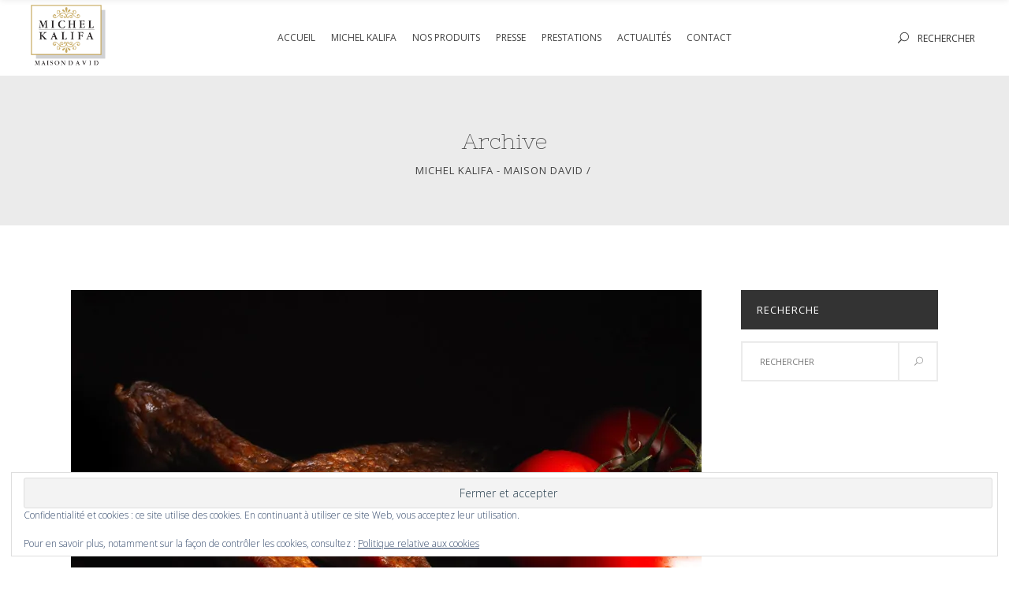

--- FILE ---
content_type: text/html; charset=UTF-8
request_url: http://michel-kalifa.fr/portfolio-category/saucisses/
body_size: 17593
content:
<!DOCTYPE html>
<html lang="fr-FR">
<head>
    	
        <meta charset="UTF-8"/>
        <link rel="profile" href="http://gmpg.org/xfn/11"/>
        <link rel="pingback" href="http://michel-kalifa.fr/xmlrpc.php"/>

                <meta name="viewport" content="width=device-width,initial-scale=1,user-scalable=no">
        
	<script type="application/javascript">var eltdCoreAjaxUrl = "http://michel-kalifa.fr/wp-admin/admin-ajax.php"</script><script type="application/javascript">var ElatedAjaxUrl = "http://michel-kalifa.fr/wp-admin/admin-ajax.php"</script><meta name='robots' content='index, follow, max-image-preview:large, max-snippet:-1, max-video-preview:-1' />

	<!-- This site is optimized with the Yoast SEO plugin v26.6 - https://yoast.com/wordpress/plugins/seo/ -->
	<title>Saucisses Archives - Michel Kalifa - Maison David</title>
	<link rel="canonical" href="http://michel-kalifa.fr/portfolio-category/saucisses/" />
	<meta property="og:locale" content="fr_FR" />
	<meta property="og:type" content="article" />
	<meta property="og:title" content="Saucisses Archives - Michel Kalifa - Maison David" />
	<meta property="og:url" content="http://michel-kalifa.fr/portfolio-category/saucisses/" />
	<meta property="og:site_name" content="Michel Kalifa - Maison David" />
	<meta name="twitter:card" content="summary_large_image" />
	<script type="application/ld+json" class="yoast-schema-graph">{"@context":"https://schema.org","@graph":[{"@type":"CollectionPage","@id":"http://michel-kalifa.fr/portfolio-category/saucisses/","url":"http://michel-kalifa.fr/portfolio-category/saucisses/","name":"Saucisses Archives - Michel Kalifa - Maison David","isPartOf":{"@id":"https://michel-kalifa.fr/#website"},"primaryImageOfPage":{"@id":"http://michel-kalifa.fr/portfolio-category/saucisses/#primaryimage"},"image":{"@id":"http://michel-kalifa.fr/portfolio-category/saucisses/#primaryimage"},"thumbnailUrl":"https://i0.wp.com/michel-kalifa.fr/wp-content/uploads/2016/11/charc51.jpg?fit=800%2C600","breadcrumb":{"@id":"http://michel-kalifa.fr/portfolio-category/saucisses/#breadcrumb"},"inLanguage":"fr-FR"},{"@type":"ImageObject","inLanguage":"fr-FR","@id":"http://michel-kalifa.fr/portfolio-category/saucisses/#primaryimage","url":"https://i0.wp.com/michel-kalifa.fr/wp-content/uploads/2016/11/charc51.jpg?fit=800%2C600","contentUrl":"https://i0.wp.com/michel-kalifa.fr/wp-content/uploads/2016/11/charc51.jpg?fit=800%2C600","width":800,"height":600,"caption":"© Michel Kalifa - Maison David, Gendarmes alsaciens"},{"@type":"BreadcrumbList","@id":"http://michel-kalifa.fr/portfolio-category/saucisses/#breadcrumb","itemListElement":[{"@type":"ListItem","position":1,"name":"Accueil","item":"https://michel-kalifa.fr/"},{"@type":"ListItem","position":2,"name":"Produits","item":"http://michel-kalifa.fr/portfolio-category/produits/"},{"@type":"ListItem","position":3,"name":"Saucisses"}]},{"@type":"WebSite","@id":"https://michel-kalifa.fr/#website","url":"https://michel-kalifa.fr/","name":"Michel Kalifa - Maison David","description":"","potentialAction":[{"@type":"SearchAction","target":{"@type":"EntryPoint","urlTemplate":"https://michel-kalifa.fr/?s={search_term_string}"},"query-input":{"@type":"PropertyValueSpecification","valueRequired":true,"valueName":"search_term_string"}}],"inLanguage":"fr-FR"}]}</script>
	<!-- / Yoast SEO plugin. -->


<link rel='dns-prefetch' href='//maps.googleapis.com' />
<link rel='dns-prefetch' href='//secure.gravatar.com' />
<link rel='dns-prefetch' href='//stats.wp.com' />
<link rel='dns-prefetch' href='//fonts.googleapis.com' />
<link rel='dns-prefetch' href='//v0.wordpress.com' />
<link rel='preconnect' href='//i0.wp.com' />
<link rel="alternate" type="application/rss+xml" title="Michel Kalifa - Maison David &raquo; Flux" href="http://michel-kalifa.fr/feed/" />
<link rel="alternate" type="application/rss+xml" title="Michel Kalifa - Maison David &raquo; Flux des commentaires" href="http://michel-kalifa.fr/comments/feed/" />
<link rel="alternate" type="application/rss+xml" title="Flux pour Michel Kalifa - Maison David &raquo; Saucisses Portfolio Category" href="http://michel-kalifa.fr/portfolio-category/saucisses/feed/" />
		<!-- This site uses the Google Analytics by ExactMetrics plugin v8.11.1 - Using Analytics tracking - https://www.exactmetrics.com/ -->
		<!-- Note: ExactMetrics is not currently configured on this site. The site owner needs to authenticate with Google Analytics in the ExactMetrics settings panel. -->
					<!-- No tracking code set -->
				<!-- / Google Analytics by ExactMetrics -->
		<style id='wp-img-auto-sizes-contain-inline-css' type='text/css'>
img:is([sizes=auto i],[sizes^="auto," i]){contain-intrinsic-size:3000px 1500px}
/*# sourceURL=wp-img-auto-sizes-contain-inline-css */
</style>
<style id='wp-emoji-styles-inline-css' type='text/css'>

	img.wp-smiley, img.emoji {
		display: inline !important;
		border: none !important;
		box-shadow: none !important;
		height: 1em !important;
		width: 1em !important;
		margin: 0 0.07em !important;
		vertical-align: -0.1em !important;
		background: none !important;
		padding: 0 !important;
	}
/*# sourceURL=wp-emoji-styles-inline-css */
</style>
<style id='wp-block-library-inline-css' type='text/css'>
:root{--wp-block-synced-color:#7a00df;--wp-block-synced-color--rgb:122,0,223;--wp-bound-block-color:var(--wp-block-synced-color);--wp-editor-canvas-background:#ddd;--wp-admin-theme-color:#007cba;--wp-admin-theme-color--rgb:0,124,186;--wp-admin-theme-color-darker-10:#006ba1;--wp-admin-theme-color-darker-10--rgb:0,107,160.5;--wp-admin-theme-color-darker-20:#005a87;--wp-admin-theme-color-darker-20--rgb:0,90,135;--wp-admin-border-width-focus:2px}@media (min-resolution:192dpi){:root{--wp-admin-border-width-focus:1.5px}}.wp-element-button{cursor:pointer}:root .has-very-light-gray-background-color{background-color:#eee}:root .has-very-dark-gray-background-color{background-color:#313131}:root .has-very-light-gray-color{color:#eee}:root .has-very-dark-gray-color{color:#313131}:root .has-vivid-green-cyan-to-vivid-cyan-blue-gradient-background{background:linear-gradient(135deg,#00d084,#0693e3)}:root .has-purple-crush-gradient-background{background:linear-gradient(135deg,#34e2e4,#4721fb 50%,#ab1dfe)}:root .has-hazy-dawn-gradient-background{background:linear-gradient(135deg,#faaca8,#dad0ec)}:root .has-subdued-olive-gradient-background{background:linear-gradient(135deg,#fafae1,#67a671)}:root .has-atomic-cream-gradient-background{background:linear-gradient(135deg,#fdd79a,#004a59)}:root .has-nightshade-gradient-background{background:linear-gradient(135deg,#330968,#31cdcf)}:root .has-midnight-gradient-background{background:linear-gradient(135deg,#020381,#2874fc)}:root{--wp--preset--font-size--normal:16px;--wp--preset--font-size--huge:42px}.has-regular-font-size{font-size:1em}.has-larger-font-size{font-size:2.625em}.has-normal-font-size{font-size:var(--wp--preset--font-size--normal)}.has-huge-font-size{font-size:var(--wp--preset--font-size--huge)}.has-text-align-center{text-align:center}.has-text-align-left{text-align:left}.has-text-align-right{text-align:right}.has-fit-text{white-space:nowrap!important}#end-resizable-editor-section{display:none}.aligncenter{clear:both}.items-justified-left{justify-content:flex-start}.items-justified-center{justify-content:center}.items-justified-right{justify-content:flex-end}.items-justified-space-between{justify-content:space-between}.screen-reader-text{border:0;clip-path:inset(50%);height:1px;margin:-1px;overflow:hidden;padding:0;position:absolute;width:1px;word-wrap:normal!important}.screen-reader-text:focus{background-color:#ddd;clip-path:none;color:#444;display:block;font-size:1em;height:auto;left:5px;line-height:normal;padding:15px 23px 14px;text-decoration:none;top:5px;width:auto;z-index:100000}html :where(.has-border-color){border-style:solid}html :where([style*=border-top-color]){border-top-style:solid}html :where([style*=border-right-color]){border-right-style:solid}html :where([style*=border-bottom-color]){border-bottom-style:solid}html :where([style*=border-left-color]){border-left-style:solid}html :where([style*=border-width]){border-style:solid}html :where([style*=border-top-width]){border-top-style:solid}html :where([style*=border-right-width]){border-right-style:solid}html :where([style*=border-bottom-width]){border-bottom-style:solid}html :where([style*=border-left-width]){border-left-style:solid}html :where(img[class*=wp-image-]){height:auto;max-width:100%}:where(figure){margin:0 0 1em}html :where(.is-position-sticky){--wp-admin--admin-bar--position-offset:var(--wp-admin--admin-bar--height,0px)}@media screen and (max-width:600px){html :where(.is-position-sticky){--wp-admin--admin-bar--position-offset:0px}}

/*# sourceURL=wp-block-library-inline-css */
</style><style id='global-styles-inline-css' type='text/css'>
:root{--wp--preset--aspect-ratio--square: 1;--wp--preset--aspect-ratio--4-3: 4/3;--wp--preset--aspect-ratio--3-4: 3/4;--wp--preset--aspect-ratio--3-2: 3/2;--wp--preset--aspect-ratio--2-3: 2/3;--wp--preset--aspect-ratio--16-9: 16/9;--wp--preset--aspect-ratio--9-16: 9/16;--wp--preset--color--black: #000000;--wp--preset--color--cyan-bluish-gray: #abb8c3;--wp--preset--color--white: #ffffff;--wp--preset--color--pale-pink: #f78da7;--wp--preset--color--vivid-red: #cf2e2e;--wp--preset--color--luminous-vivid-orange: #ff6900;--wp--preset--color--luminous-vivid-amber: #fcb900;--wp--preset--color--light-green-cyan: #7bdcb5;--wp--preset--color--vivid-green-cyan: #00d084;--wp--preset--color--pale-cyan-blue: #8ed1fc;--wp--preset--color--vivid-cyan-blue: #0693e3;--wp--preset--color--vivid-purple: #9b51e0;--wp--preset--gradient--vivid-cyan-blue-to-vivid-purple: linear-gradient(135deg,rgb(6,147,227) 0%,rgb(155,81,224) 100%);--wp--preset--gradient--light-green-cyan-to-vivid-green-cyan: linear-gradient(135deg,rgb(122,220,180) 0%,rgb(0,208,130) 100%);--wp--preset--gradient--luminous-vivid-amber-to-luminous-vivid-orange: linear-gradient(135deg,rgb(252,185,0) 0%,rgb(255,105,0) 100%);--wp--preset--gradient--luminous-vivid-orange-to-vivid-red: linear-gradient(135deg,rgb(255,105,0) 0%,rgb(207,46,46) 100%);--wp--preset--gradient--very-light-gray-to-cyan-bluish-gray: linear-gradient(135deg,rgb(238,238,238) 0%,rgb(169,184,195) 100%);--wp--preset--gradient--cool-to-warm-spectrum: linear-gradient(135deg,rgb(74,234,220) 0%,rgb(151,120,209) 20%,rgb(207,42,186) 40%,rgb(238,44,130) 60%,rgb(251,105,98) 80%,rgb(254,248,76) 100%);--wp--preset--gradient--blush-light-purple: linear-gradient(135deg,rgb(255,206,236) 0%,rgb(152,150,240) 100%);--wp--preset--gradient--blush-bordeaux: linear-gradient(135deg,rgb(254,205,165) 0%,rgb(254,45,45) 50%,rgb(107,0,62) 100%);--wp--preset--gradient--luminous-dusk: linear-gradient(135deg,rgb(255,203,112) 0%,rgb(199,81,192) 50%,rgb(65,88,208) 100%);--wp--preset--gradient--pale-ocean: linear-gradient(135deg,rgb(255,245,203) 0%,rgb(182,227,212) 50%,rgb(51,167,181) 100%);--wp--preset--gradient--electric-grass: linear-gradient(135deg,rgb(202,248,128) 0%,rgb(113,206,126) 100%);--wp--preset--gradient--midnight: linear-gradient(135deg,rgb(2,3,129) 0%,rgb(40,116,252) 100%);--wp--preset--font-size--small: 13px;--wp--preset--font-size--medium: 20px;--wp--preset--font-size--large: 36px;--wp--preset--font-size--x-large: 42px;--wp--preset--spacing--20: 0.44rem;--wp--preset--spacing--30: 0.67rem;--wp--preset--spacing--40: 1rem;--wp--preset--spacing--50: 1.5rem;--wp--preset--spacing--60: 2.25rem;--wp--preset--spacing--70: 3.38rem;--wp--preset--spacing--80: 5.06rem;--wp--preset--shadow--natural: 6px 6px 9px rgba(0, 0, 0, 0.2);--wp--preset--shadow--deep: 12px 12px 50px rgba(0, 0, 0, 0.4);--wp--preset--shadow--sharp: 6px 6px 0px rgba(0, 0, 0, 0.2);--wp--preset--shadow--outlined: 6px 6px 0px -3px rgb(255, 255, 255), 6px 6px rgb(0, 0, 0);--wp--preset--shadow--crisp: 6px 6px 0px rgb(0, 0, 0);}:where(.is-layout-flex){gap: 0.5em;}:where(.is-layout-grid){gap: 0.5em;}body .is-layout-flex{display: flex;}.is-layout-flex{flex-wrap: wrap;align-items: center;}.is-layout-flex > :is(*, div){margin: 0;}body .is-layout-grid{display: grid;}.is-layout-grid > :is(*, div){margin: 0;}:where(.wp-block-columns.is-layout-flex){gap: 2em;}:where(.wp-block-columns.is-layout-grid){gap: 2em;}:where(.wp-block-post-template.is-layout-flex){gap: 1.25em;}:where(.wp-block-post-template.is-layout-grid){gap: 1.25em;}.has-black-color{color: var(--wp--preset--color--black) !important;}.has-cyan-bluish-gray-color{color: var(--wp--preset--color--cyan-bluish-gray) !important;}.has-white-color{color: var(--wp--preset--color--white) !important;}.has-pale-pink-color{color: var(--wp--preset--color--pale-pink) !important;}.has-vivid-red-color{color: var(--wp--preset--color--vivid-red) !important;}.has-luminous-vivid-orange-color{color: var(--wp--preset--color--luminous-vivid-orange) !important;}.has-luminous-vivid-amber-color{color: var(--wp--preset--color--luminous-vivid-amber) !important;}.has-light-green-cyan-color{color: var(--wp--preset--color--light-green-cyan) !important;}.has-vivid-green-cyan-color{color: var(--wp--preset--color--vivid-green-cyan) !important;}.has-pale-cyan-blue-color{color: var(--wp--preset--color--pale-cyan-blue) !important;}.has-vivid-cyan-blue-color{color: var(--wp--preset--color--vivid-cyan-blue) !important;}.has-vivid-purple-color{color: var(--wp--preset--color--vivid-purple) !important;}.has-black-background-color{background-color: var(--wp--preset--color--black) !important;}.has-cyan-bluish-gray-background-color{background-color: var(--wp--preset--color--cyan-bluish-gray) !important;}.has-white-background-color{background-color: var(--wp--preset--color--white) !important;}.has-pale-pink-background-color{background-color: var(--wp--preset--color--pale-pink) !important;}.has-vivid-red-background-color{background-color: var(--wp--preset--color--vivid-red) !important;}.has-luminous-vivid-orange-background-color{background-color: var(--wp--preset--color--luminous-vivid-orange) !important;}.has-luminous-vivid-amber-background-color{background-color: var(--wp--preset--color--luminous-vivid-amber) !important;}.has-light-green-cyan-background-color{background-color: var(--wp--preset--color--light-green-cyan) !important;}.has-vivid-green-cyan-background-color{background-color: var(--wp--preset--color--vivid-green-cyan) !important;}.has-pale-cyan-blue-background-color{background-color: var(--wp--preset--color--pale-cyan-blue) !important;}.has-vivid-cyan-blue-background-color{background-color: var(--wp--preset--color--vivid-cyan-blue) !important;}.has-vivid-purple-background-color{background-color: var(--wp--preset--color--vivid-purple) !important;}.has-black-border-color{border-color: var(--wp--preset--color--black) !important;}.has-cyan-bluish-gray-border-color{border-color: var(--wp--preset--color--cyan-bluish-gray) !important;}.has-white-border-color{border-color: var(--wp--preset--color--white) !important;}.has-pale-pink-border-color{border-color: var(--wp--preset--color--pale-pink) !important;}.has-vivid-red-border-color{border-color: var(--wp--preset--color--vivid-red) !important;}.has-luminous-vivid-orange-border-color{border-color: var(--wp--preset--color--luminous-vivid-orange) !important;}.has-luminous-vivid-amber-border-color{border-color: var(--wp--preset--color--luminous-vivid-amber) !important;}.has-light-green-cyan-border-color{border-color: var(--wp--preset--color--light-green-cyan) !important;}.has-vivid-green-cyan-border-color{border-color: var(--wp--preset--color--vivid-green-cyan) !important;}.has-pale-cyan-blue-border-color{border-color: var(--wp--preset--color--pale-cyan-blue) !important;}.has-vivid-cyan-blue-border-color{border-color: var(--wp--preset--color--vivid-cyan-blue) !important;}.has-vivid-purple-border-color{border-color: var(--wp--preset--color--vivid-purple) !important;}.has-vivid-cyan-blue-to-vivid-purple-gradient-background{background: var(--wp--preset--gradient--vivid-cyan-blue-to-vivid-purple) !important;}.has-light-green-cyan-to-vivid-green-cyan-gradient-background{background: var(--wp--preset--gradient--light-green-cyan-to-vivid-green-cyan) !important;}.has-luminous-vivid-amber-to-luminous-vivid-orange-gradient-background{background: var(--wp--preset--gradient--luminous-vivid-amber-to-luminous-vivid-orange) !important;}.has-luminous-vivid-orange-to-vivid-red-gradient-background{background: var(--wp--preset--gradient--luminous-vivid-orange-to-vivid-red) !important;}.has-very-light-gray-to-cyan-bluish-gray-gradient-background{background: var(--wp--preset--gradient--very-light-gray-to-cyan-bluish-gray) !important;}.has-cool-to-warm-spectrum-gradient-background{background: var(--wp--preset--gradient--cool-to-warm-spectrum) !important;}.has-blush-light-purple-gradient-background{background: var(--wp--preset--gradient--blush-light-purple) !important;}.has-blush-bordeaux-gradient-background{background: var(--wp--preset--gradient--blush-bordeaux) !important;}.has-luminous-dusk-gradient-background{background: var(--wp--preset--gradient--luminous-dusk) !important;}.has-pale-ocean-gradient-background{background: var(--wp--preset--gradient--pale-ocean) !important;}.has-electric-grass-gradient-background{background: var(--wp--preset--gradient--electric-grass) !important;}.has-midnight-gradient-background{background: var(--wp--preset--gradient--midnight) !important;}.has-small-font-size{font-size: var(--wp--preset--font-size--small) !important;}.has-medium-font-size{font-size: var(--wp--preset--font-size--medium) !important;}.has-large-font-size{font-size: var(--wp--preset--font-size--large) !important;}.has-x-large-font-size{font-size: var(--wp--preset--font-size--x-large) !important;}
/*# sourceURL=global-styles-inline-css */
</style>

<style id='classic-theme-styles-inline-css' type='text/css'>
/*! This file is auto-generated */
.wp-block-button__link{color:#fff;background-color:#32373c;border-radius:9999px;box-shadow:none;text-decoration:none;padding:calc(.667em + 2px) calc(1.333em + 2px);font-size:1.125em}.wp-block-file__button{background:#32373c;color:#fff;text-decoration:none}
/*# sourceURL=/wp-includes/css/classic-themes.min.css */
</style>
<link rel='stylesheet' id='contact-form-7-css' href='http://michel-kalifa.fr/wp-content/plugins/contact-form-7/includes/css/styles.css?ver=6.1.4' type='text/css' media='all' />
<link rel='stylesheet' id='rs-plugin-settings-css' href='http://michel-kalifa.fr/wp-content/plugins/revslider/public/assets/css/settings.css?ver=5.3.1.5' type='text/css' media='all' />
<style id='rs-plugin-settings-inline-css' type='text/css'>
#rs-demo-id {}
/*# sourceURL=rs-plugin-settings-inline-css */
</style>
<link rel='stylesheet' id='woly_elated_default_style-css' href='http://michel-kalifa.fr/wp-content/themes/woly/style.css?ver=6.9' type='text/css' media='all' />
<link rel='stylesheet' id='woly_elated_modules_plugins-css' href='http://michel-kalifa.fr/wp-content/themes/woly/assets/css/plugins.min.css?ver=6.9' type='text/css' media='all' />
<link rel='stylesheet' id='woly_elated_modules-css' href='http://michel-kalifa.fr/wp-content/themes/woly/assets/css/modules.min.css?ver=6.9' type='text/css' media='all' />
<style id='woly_elated_modules-inline-css' type='text/css'>
body.page-id-2827::-webkit-scrollbar,
body.page-id-2444::-webkit-scrollbar,
body.error404::-webkit-scrollbar,
body.page-id-3025::-webkit-scrollbar { 
     display: none; 
}
body.page-id-2827,
body.page-id-2444,
body.error404,
body.page-id-3025{
	-ms-overflow-style: none;
}
.eltd-main-menu.eltd-drop-down #menu-main-menu #nav-menu-item-6330 .item_text:after{
    content: "\f005";
    position: absolute;
    font-family: 'FontAwesome';
    display: inline-block;
    color: #9acdc8;
    top: -4px;
    margin-left: 1px;
    font-size: 7px;
}

.eltd-main-menu.eltd-drop-down #menu-main-menu-1 #sticky-nav-menu-item-6330 .item_text:after{
    content: "\f005";
    position: absolute;
    font-family: 'FontAwesome';
    display: inline-block;
    color: #9acdc8;
    top: -4px;
    margin-left: 1px;
    font-size: 7px;
}
.eltd-main-menu.eltd-drop-down #menu-main-menu #nav-menu-item-6324 .item_text:after{
    content: "\f005";
    position: absolute;
    font-family: 'FontAwesome';
    display: inline-block;
    color: #9acdc8;
    top: -4px;
    margin-left: 1px;
    font-size: 7px;
}
.eltd-main-menu.eltd-drop-down #menu-main-menu-1 #sticky-nav-menu-item-6324 .item_text:after{
    content: "\f005";
    position: absolute;
    font-family: 'FontAwesome';
    display: inline-block;
    color: #9acdc8;
    top: -4px;
    margin-left: 1px;
    font-size: 7px;
}

.eltd-main-menu.eltd-drop-down #menu-main-menu #nav-menu-item-6323 .item_text:after{
    content: "\f005";
    position: absolute;
    font-family: 'FontAwesome';
    display: inline-block;
    color: #9acdc8;
    top: -4px;
    margin-left: 1px;
    font-size: 7px;
}
.eltd-main-menu.eltd-drop-down #menu-main-menu-1 #sticky-nav-menu-item-6323 .item_text:after{
    content: "\f005";
    position: absolute;
    font-family: 'FontAwesome';
    display: inline-block;
    color: #9acdc8;
    top: -4px;
    margin-left: 1px;
    font-size: 7px;
}

.eltd-main-menu.eltd-drop-down #menu-main-menu #nav-menu-item-6322 .item_text:after{
    content: "\f005";
    position: absolute;
    font-family: 'FontAwesome';
    display: inline-block;
    color: #9acdc8;
    top: -4px;
    margin-left: 1px;
    font-size: 7px;
}
.eltd-main-menu.eltd-drop-down #menu-main-menu-1 #sticky-nav-menu-item-6322 .item_text:after{
    content: "\f005";
    position: absolute;
    font-family: 'FontAwesome';
    display: inline-block;
    color: #9acdc8;
    top: -4px;
    margin-left: 1px;
    font-size: 7px;
}
.eltd-main-menu.eltd-drop-down #menu-main-menu #nav-menu-item-4023 .item_text:after{
    content: "\f005";
    position: absolute;
    font-family: 'FontAwesome';
    display: inline-block;
    color: #9acdc8;
    top: -4px;
    margin-left: 1px;
    font-size: 7px;
}
.eltd-main-menu.eltd-drop-down #menu-main-menu-1 #sticky-nav-menu-item-4023 .item_text:after{
    content: "\f005";
    position: absolute;
    font-family: 'FontAwesome';
    display: inline-block;
    color: #9acdc8;
    top: -4px;
    margin-left: 1px;
    font-size: 7px;
}

.eltd-main-menu.eltd-drop-down #menu-main-menu #nav-menu-item-4284 .item_text:after{
    content: "\f005";
    position: absolute;
    font-family: 'FontAwesome';
    display: inline-block;
    color: #9acdc8;
    top: -4px;
    margin-left: 1px;
    font-size: 7px;
}
.eltd-main-menu.eltd-drop-down #menu-main-menu-1 #sticky-nav-menu-item-4284 .item_text:after{
    content: "\f005";
    position: absolute;
    font-family: 'FontAwesome';
    display: inline-block;
    color: #9acdc8;
    top: -4px;
    margin-left: 1px;
    font-size: 7px;
}


.eltd-main-menu.eltd-drop-down #menu-main-menu #nav-menu-item-5818 .item_text:after{
    content: "\f005";
    position: absolute;
    font-family: 'FontAwesome';
    display: inline-block;
    color: #9acdc8;
    top: -4px;
    margin-left: 1px;
    font-size: 7px;
}

.eltd-main-menu.eltd-drop-down #menu-main-menu-1 #sticky-nav-menu-item-5818 .item_text:after{
    content: "\f005";
    position: absolute;
    font-family: 'FontAwesome';
    display: inline-block;
    color: #9acdc8;
    top: -4px;
    margin-left: 1px;
    font-size: 7px;
}


.eltd-main-menu.eltd-drop-down #menu-main-menu-1 #sticky-nav-menu-item-4071 .item_text:after{
    content: "\f005";
    position: absolute;
    font-family: 'FontAwesome';
    display: inline-block;
    color: #9acdc8;
    top: -4px;
    margin-left: 1px;
    font-size: 7px;
}


.eltd-main-menu.eltd-drop-down #menu-main-menu-1 #sticky-nav-menu-item-5306 .item_text:after{
    content: "\f005";
    position: absolute;
    font-family: 'FontAwesome';
    display: inline-block;
    color: #9acdc8;
    top: -4px;
    margin-left: 1px;
    font-size: 7px;
}
.eltd-main-menu.eltd-drop-down #menu-main-menu #nav-menu-item-4071 .item_text:after{
    content: "\f005";
    position: absolute;
    font-family: 'FontAwesome';
    display: inline-block;
    color: #9acdc8;
    top: -4px;
    margin-left: 1px;
    font-size: 7px;
}
.eltd-main-menu.eltd-drop-down #menu-main-menu-1 #sticky-nav-menu-item-4071 .item_text:after{
    content: "\f005";
    position: absolute;
    font-family: 'FontAwesome';
    display: inline-block;
    color: #9acdc8;
    top: -4px;
    margin-left: 1px;
    font-size: 7px;
}
.eltd-main-menu.eltd-drop-down #menu-main-menu #nav-menu-item-5306 .item_text:after{
    content: "\f005";
    position: absolute;
    font-family: 'FontAwesome';
    display: inline-block;
    color: #9acdc8;
    top: -4px;
    margin-left: 1px;
    font-size: 7px;
}
.eltd-main-menu.eltd-drop-down #menu-main-menu-1 #sticky-nav-menu-item-5306 .item_text:after{
    content: "\f005";
    position: absolute;
    font-family: 'FontAwesome';
    display: inline-block;
    color: #9acdc8;
    top: -4px;
    margin-left: 1px;
    font-size: 7px;
}

.eltd-main-menu.eltd-drop-down #menu-main-menu-1 #sticky-nav-menu-item-6096 .item_text:after{
    content: "\f005";
    position: absolute;
    font-family: 'FontAwesome';
    display: inline-block;
    color: #9acdc8;
    top: -4px;
    margin-left: 1px;
    font-size: 7px;
}
.eltd-main-menu.eltd-drop-down #menu-main-menu #nav-menu-item-6096 .item_text:after{
    content: "\f005";
    position: absolute;
    font-family: 'FontAwesome';
    display: inline-block;
    color: #9acdc8;
    top: -4px;
    margin-left: 1px;
    font-size: 7px;
}

/*# sourceURL=woly_elated_modules-inline-css */
</style>
<link rel='stylesheet' id='eltd_font_awesome-css' href='http://michel-kalifa.fr/wp-content/themes/woly/assets/css/font-awesome/css/font-awesome.min.css?ver=6.9' type='text/css' media='all' />
<link rel='stylesheet' id='eltd_font_elegant-css' href='http://michel-kalifa.fr/wp-content/themes/woly/assets/css/elegant-icons/style.min.css?ver=6.9' type='text/css' media='all' />
<link rel='stylesheet' id='eltd_ion_icons-css' href='http://michel-kalifa.fr/wp-content/themes/woly/assets/css/ion-icons/css/ionicons.min.css?ver=6.9' type='text/css' media='all' />
<link rel='stylesheet' id='eltd_linea_icons-css' href='http://michel-kalifa.fr/wp-content/themes/woly/assets/css/linea-icons/style.css?ver=6.9' type='text/css' media='all' />
<link rel='stylesheet' id='eltd_simple_line_icons-css' href='http://michel-kalifa.fr/wp-content/themes/woly/assets/css/simple-line-icons/simple-line-icons.css?ver=6.9' type='text/css' media='all' />
<link rel='stylesheet' id='eltd_dripicons-css' href='http://michel-kalifa.fr/wp-content/themes/woly/assets/css/dripicons/dripicons.css?ver=6.9' type='text/css' media='all' />
<link rel='stylesheet' id='eltd_linear_icons-css' href='http://michel-kalifa.fr/wp-content/themes/woly/assets/css/linear-icons/style.css?ver=6.9' type='text/css' media='all' />
<link rel='stylesheet' id='woly_elated_blog-css' href='http://michel-kalifa.fr/wp-content/themes/woly/assets/css/blog.min.css?ver=6.9' type='text/css' media='all' />
<link rel='stylesheet' id='mediaelement-css' href='http://michel-kalifa.fr/wp-includes/js/mediaelement/mediaelementplayer-legacy.min.css?ver=4.2.17' type='text/css' media='all' />
<link rel='stylesheet' id='wp-mediaelement-css' href='http://michel-kalifa.fr/wp-includes/js/mediaelement/wp-mediaelement.min.css?ver=6.9' type='text/css' media='all' />
<link rel='stylesheet' id='woly_elated_modules_responsive-css' href='http://michel-kalifa.fr/wp-content/themes/woly/assets/css/modules-responsive.min.css?ver=6.9' type='text/css' media='all' />
<link rel='stylesheet' id='woly_elated_blog_responsive-css' href='http://michel-kalifa.fr/wp-content/themes/woly/assets/css/blog-responsive.min.css?ver=6.9' type='text/css' media='all' />
<link rel='stylesheet' id='woly_elated_style_dynamic_responsive-css' href='http://michel-kalifa.fr/wp-content/themes/woly/assets/css/style_dynamic_responsive.css?ver=1612432913' type='text/css' media='all' />
<link rel='stylesheet' id='woly_elated_style_dynamic-css' href='http://michel-kalifa.fr/wp-content/themes/woly/assets/css/style_dynamic.css?ver=1612432913' type='text/css' media='all' />
<link rel='stylesheet' id='js_composer_front-css' href='http://michel-kalifa.fr/wp-content/plugins/js_composer/assets/css/js_composer.min.css?ver=5.4.7' type='text/css' media='all' />
<link rel='stylesheet' id='woly_elated_google_fonts-css' href='http://fonts.googleapis.com/css?family=Open+Sans%3A100%2C300%2C400%2C500%2C700%7CNixie+One%3A100%2C300%2C400%2C500%2C700%7CRoboto+Slab%3A100%2C300%2C400%2C500%2C700%7CPlayfair+Display%3A100%2C300%2C400%2C500%2C700%7CRaleway%3A100%2C300%2C400%2C500%2C700&#038;subset=latin-ext&#038;ver=1.0.0' type='text/css' media='all' />
<script type="text/javascript" src="http://michel-kalifa.fr/wp-includes/js/jquery/jquery.min.js?ver=3.7.1" id="jquery-core-js"></script>
<script type="text/javascript" src="http://michel-kalifa.fr/wp-includes/js/jquery/jquery-migrate.min.js?ver=3.4.1" id="jquery-migrate-js"></script>
<script type="text/javascript" src="http://michel-kalifa.fr/wp-content/plugins/revslider/public/assets/js/jquery.themepunch.tools.min.js?ver=5.3.1.5" id="tp-tools-js"></script>
<script type="text/javascript" src="http://michel-kalifa.fr/wp-content/plugins/revslider/public/assets/js/jquery.themepunch.revolution.min.js?ver=5.3.1.5" id="revmin-js"></script>
<link rel="https://api.w.org/" href="http://michel-kalifa.fr/wp-json/" /><link rel="EditURI" type="application/rsd+xml" title="RSD" href="http://michel-kalifa.fr/xmlrpc.php?rsd" />
<meta name="generator" content="WordPress 6.9" />
	<style>img#wpstats{display:none}</style>
		<meta name="generator" content="Powered by WPBakery Page Builder - drag and drop page builder for WordPress."/>
<!--[if lte IE 9]><link rel="stylesheet" type="text/css" href="http://michel-kalifa.fr/wp-content/plugins/js_composer/assets/css/vc_lte_ie9.min.css" media="screen"><![endif]--><meta name="generator" content="Powered by Slider Revolution 5.3.1.5 - responsive, Mobile-Friendly Slider Plugin for WordPress with comfortable drag and drop interface." />
<link rel="icon" href="https://i0.wp.com/michel-kalifa.fr/wp-content/uploads/2016/11/Logo-MichelKalifa-pngtransp.png?fit=32%2C27" sizes="32x32" />
<link rel="icon" href="https://i0.wp.com/michel-kalifa.fr/wp-content/uploads/2016/11/Logo-MichelKalifa-pngtransp.png?fit=192%2C163" sizes="192x192" />
<link rel="apple-touch-icon" href="https://i0.wp.com/michel-kalifa.fr/wp-content/uploads/2016/11/Logo-MichelKalifa-pngtransp.png?fit=180%2C153" />
<meta name="msapplication-TileImage" content="https://i0.wp.com/michel-kalifa.fr/wp-content/uploads/2016/11/Logo-MichelKalifa-pngtransp.png?fit=270%2C229" />
<noscript><style type="text/css"> .wpb_animate_when_almost_visible { opacity: 1; }</style></noscript><link rel='stylesheet' id='eu-cookie-law-style-css' href='http://michel-kalifa.fr/wp-content/plugins/jetpack/modules/widgets/eu-cookie-law/style.css?ver=15.3.1' type='text/css' media='all' />
</head>

<body class="archive tax-portfolio-category term-saucisses term-664 wp-theme-woly eltd-core-1.2 woly-ver-1.2 eltd-smooth-scroll eltd-smooth-page-transitions eltd-mimic-ajax eltd-grid-1200 eltd-blog-installed eltd-main-style1 eltd-disable-fullscreen-menu-opener eltd-header-standard eltd-sticky-header-on-scroll-down-up eltd-default-mobile-header eltd-sticky-up-mobile-header eltd-menu-item-first-level-bg-color eltd-dropdown-default eltd- eltd-header-standard-disable-transparency eltd-fullscreen-search eltd-search-fade wpb-js-composer js-comp-ver-5.4.7 vc_responsive">


<div class="eltd-smooth-transition-loader eltd-mimic-ajax">
    <div class="eltd-st-loader">
        <div class="eltd-st-loader1">
            <div class="two_rotating_circles"><div class="dot1"></div><div class="dot2"></div></div>        </div>
    </div>
</div>

<div class="eltd-wrapper">
    <div class="eltd-wrapper-inner">
        <div class="eltd-fullscreen-search-holder">
	<div class="eltd-fullscreen-search-close-container">
		<div class="eltd-search-close-holder">
			<a class="eltd-fullscreen-search-close" href="javascript:void(0)">
				<span aria-hidden="true" class="eltd-icon-font-elegant icon_close " ></span>			</a>
		</div>
	</div>
	<div class="eltd-fullscreen-search-table">
		<div class="eltd-fullscreen-search-cell">
			<div class="eltd-fullscreen-search-inner">
				<form action="http://michel-kalifa.fr/" class="eltd-fullscreen-search-form" method="get">
					<div class="eltd-form-holder">
						<span class="eltd-search-label">Rechercher</span>
						<div class="eltd-field-holder">
							<input type="text"  name="s" class="eltd-search-field" autocomplete="off" />
							<div class="eltd-line"></div>
						</div>
						<input type="submit" class="eltd-search-submit" value="&#x55;" />
					</div>
				</form>
			</div>
		</div>
	</div>
</div>
<header class="eltd-page-header">
        <div class="eltd-menu-area" >
        			            <div class="eltd-vertical-align-containers">
                <div class="eltd-position-left">
                    <div class="eltd-position-left-inner">
                        
<div class="eltd-logo-wrapper">
    <a href="http://michel-kalifa.fr/" style="height: 147px;">
        <img class="eltd-normal-logo" src="http://michel-kalifa.fr/wp-content/uploads/2016/11/Logo-MichelKalifa-pngtransp.png" alt="Logo"/>
        <img class="eltd-dark-logo" src="http://michel-kalifa.fr/wp-content/uploads/2016/11/Logo-MichelKalifa-pngtransp.png" alt="Dark Logoo"/>        <img class="eltd-light-logo" src="http://michel-kalifa.fr/wp-content/uploads/2016/11/Logo-MichelKalifa-pngtransp.png" alt="Light Logo"/>    </a>
</div>

                    </div>
                </div>
                <div class="eltd-position-center">
                    
<nav class="eltd-main-menu eltd-drop-down eltd-default-nav">
    <ul id="menu-menu-accueil-mk-1" class="clearfix"><li id="nav-menu-item-7614" class="menu-item menu-item-type-custom menu-item-object-custom menu-item-home  narrow"><a href="http://michel-kalifa.fr" class=""><span class="item_outer"><span class="item_inner"><span class="menu_icon_wrapper"><i class="menu_icon blank fa"></i></span><span class="item_text">Accueil</span></span><span class="plus"></span></span></a></li>
<li id="nav-menu-item-7617" class="menu-item menu-item-type-post_type menu-item-object-page menu-item-has-children  has_sub narrow"><a href="http://michel-kalifa.fr/michel-kalifa/" class=""><span class="item_outer"><span class="item_inner"><span class="menu_icon_wrapper"><i class="menu_icon blank fa"></i></span><span class="item_text">Michel Kalifa</span></span><span class="plus"><span aria-hidden="true" class="arrow_carrot-down"></span></span></span></a>
<div class="second"><div class="inner"><ul>
	<li id="nav-menu-item-7625" class="menu-item menu-item-type-post_type menu-item-object-page "><a href="http://michel-kalifa.fr/biographie/" class=""><span class="item_outer"><span class="item_inner"><span class="menu_icon_wrapper"><i class="menu_icon blank fa"></i></span><span class="item_text">Biographie</span></span><span class="plus"></span></span></a></li>
	<li id="nav-menu-item-7624" class="menu-item menu-item-type-post_type menu-item-object-page "><a href="http://michel-kalifa.fr/maison-david/" class=""><span class="item_outer"><span class="item_inner"><span class="menu_icon_wrapper"><i class="menu_icon blank fa"></i></span><span class="item_text">Maison David</span></span><span class="plus"></span></span></a></li>
	<li id="nav-menu-item-7621" class="menu-item menu-item-type-post_type menu-item-object-page "><a href="http://michel-kalifa.fr/le-marais/" class=""><span class="item_outer"><span class="item_inner"><span class="menu_icon_wrapper"><i class="menu_icon blank fa"></i></span><span class="item_text">Le Marais</span></span><span class="plus"></span></span></a></li>
</ul></div></div>
</li>
<li id="nav-menu-item-7626" class="menu-item menu-item-type-post_type menu-item-object-page menu-item-has-children  has_sub narrow"><a href="http://michel-kalifa.fr/nos-produits/" class=""><span class="item_outer"><span class="item_inner"><span class="menu_icon_wrapper"><i class="menu_icon blank fa"></i></span><span class="item_text">Nos produits</span></span><span class="plus"><span aria-hidden="true" class="arrow_carrot-down"></span></span></span></a>
<div class="second"><div class="inner"><ul>
	<li id="nav-menu-item-9052" class="menu-item menu-item-type-post_type menu-item-object-page "><a href="http://michel-kalifa.fr/viandes-de-boucherie/" class=""><span class="item_outer"><span class="item_inner"><span class="menu_icon_wrapper"><i class="menu_icon blank fa"></i></span><span class="item_text">Viandes de boucherie</span></span><span class="plus"></span></span></a></li>
	<li id="nav-menu-item-9044" class="menu-item menu-item-type-post_type menu-item-object-page "><a href="http://michel-kalifa.fr/pastramis/" class=""><span class="item_outer"><span class="item_inner"><span class="menu_icon_wrapper"><i class="menu_icon blank fa"></i></span><span class="item_text">Pastramis</span></span><span class="plus"></span></span></a></li>
	<li id="nav-menu-item-9046" class="menu-item menu-item-type-post_type menu-item-object-page menu-item-has-children sub"><a href="http://michel-kalifa.fr/charcuterie/" class=""><span class="item_outer"><span class="item_inner"><span class="menu_icon_wrapper"><i class="menu_icon blank fa"></i></span><span class="item_text">Charcuterie</span></span><span class="plus"></span><i class="eltd-menu-arrow fa fa-angle-right"></i></span></a>
	<ul>
		<li id="nav-menu-item-9048" class="menu-item menu-item-type-post_type menu-item-object-page "><a href="http://michel-kalifa.fr/saucisses/" class=""><span class="item_outer"><span class="item_inner"><span class="menu_icon_wrapper"><i class="menu_icon blank fa"></i></span><span class="item_text">Saucisses</span></span><span class="plus"></span></span></a></li>
		<li id="nav-menu-item-9047" class="menu-item menu-item-type-post_type menu-item-object-page "><a href="http://michel-kalifa.fr/saucissons/" class=""><span class="item_outer"><span class="item_inner"><span class="menu_icon_wrapper"><i class="menu_icon blank fa"></i></span><span class="item_text">Saucissons</span></span><span class="plus"></span></span></a></li>
	</ul>
</li>
	<li id="nav-menu-item-9043" class="menu-item menu-item-type-post_type menu-item-object-page "><a href="http://michel-kalifa.fr/foie-gras/" class=""><span class="item_outer"><span class="item_inner"><span class="menu_icon_wrapper"><i class="menu_icon blank fa"></i></span><span class="item_text">Foie gras</span></span><span class="plus"></span></span></a></li>
	<li id="nav-menu-item-9051" class="menu-item menu-item-type-post_type menu-item-object-page "><a href="http://michel-kalifa.fr/poissons/" class=""><span class="item_outer"><span class="item_inner"><span class="menu_icon_wrapper"><i class="menu_icon blank fa"></i></span><span class="item_text">Poissons</span></span><span class="plus"></span></span></a></li>
	<li id="nav-menu-item-9669" class="menu-item menu-item-type-post_type menu-item-object-page "><a href="http://michel-kalifa.fr/specialites-traiteur/" class=""><span class="item_outer"><span class="item_inner"><span class="menu_icon_wrapper"><i class="menu_icon blank fa"></i></span><span class="item_text">Spécialités traiteur</span></span><span class="plus"></span></span></a></li>
	<li id="nav-menu-item-9049" class="menu-item menu-item-type-post_type menu-item-object-page "><a href="http://michel-kalifa.fr/condiments/" class=""><span class="item_outer"><span class="item_inner"><span class="menu_icon_wrapper"><i class="menu_icon blank fa"></i></span><span class="item_text">Condiments</span></span><span class="plus"></span></span></a></li>
	<li id="nav-menu-item-9050" class="menu-item menu-item-type-post_type menu-item-object-page "><a href="http://michel-kalifa.fr/desserts/" class=""><span class="item_outer"><span class="item_inner"><span class="menu_icon_wrapper"><i class="menu_icon blank fa"></i></span><span class="item_text">Desserts</span></span><span class="plus"></span></span></a></li>
	<li id="nav-menu-item-9042" class="menu-item menu-item-type-post_type menu-item-object-page "><a href="http://michel-kalifa.fr/alcools/" class=""><span class="item_outer"><span class="item_inner"><span class="menu_icon_wrapper"><i class="menu_icon blank fa"></i></span><span class="item_text">Alcools</span></span><span class="plus"></span></span></a></li>
</ul></div></div>
</li>
<li id="nav-menu-item-8687" class="menu-item menu-item-type-post_type menu-item-object-page  narrow"><a href="http://michel-kalifa.fr/presse/" class=""><span class="item_outer"><span class="item_inner"><span class="menu_icon_wrapper"><i class="menu_icon blank fa"></i></span><span class="item_text">Presse</span></span><span class="plus"></span></span></a></li>
<li id="nav-menu-item-9266" class="menu-item menu-item-type-post_type menu-item-object-page menu-item-has-children  has_sub narrow"><a href="http://michel-kalifa.fr/prestations/" class=""><span class="item_outer"><span class="item_inner"><span class="menu_icon_wrapper"><i class="menu_icon blank fa"></i></span><span class="item_text">Prestations</span></span><span class="plus"><span aria-hidden="true" class="arrow_carrot-down"></span></span></span></a>
<div class="second"><div class="inner"><ul>
	<li id="nav-menu-item-8637" class="menu-item menu-item-type-post_type menu-item-object-page "><a href="http://michel-kalifa.fr/traiteur/" class=""><span class="item_outer"><span class="item_inner"><span class="menu_icon_wrapper"><i class="menu_icon blank fa"></i></span><span class="item_text">Traiteur</span></span><span class="plus"></span></span></a></li>
	<li id="nav-menu-item-8636" class="menu-item menu-item-type-post_type menu-item-object-page "><a href="http://michel-kalifa.fr/livraison/" class=""><span class="item_outer"><span class="item_inner"><span class="menu_icon_wrapper"><i class="menu_icon blank fa"></i></span><span class="item_text">Livraison</span></span><span class="plus"></span></span></a></li>
	<li id="nav-menu-item-8635" class="menu-item menu-item-type-post_type menu-item-object-page menu-item-has-children sub"><a href="http://michel-kalifa.fr/receptions-en-boucherie/" class=""><span class="item_outer"><span class="item_inner"><span class="menu_icon_wrapper"><i class="menu_icon blank fa"></i></span><span class="item_text">Réceptions en boucherie</span></span><span class="plus"></span><i class="eltd-menu-arrow fa fa-angle-right"></i></span></a>
	<ul>
		<li id="nav-menu-item-7628" class="menu-item menu-item-type-post_type menu-item-object-page "><a href="http://michel-kalifa.fr/diner-gastronomique/" class=""><span class="item_outer"><span class="item_inner"><span class="menu_icon_wrapper"><i class="menu_icon blank fa"></i></span><span class="item_text">Dîner gastronomique</span></span><span class="plus"></span></span></a></li>
		<li id="nav-menu-item-8683" class="menu-item menu-item-type-post_type menu-item-object-page "><a href="http://michel-kalifa.fr/brunch-du-dimanche/" class=""><span class="item_outer"><span class="item_inner"><span class="menu_icon_wrapper"><i class="menu_icon blank fa"></i></span><span class="item_text">Brunch du dimanche</span></span><span class="plus"></span></span></a></li>
	</ul>
</li>
</ul></div></div>
</li>
<li id="nav-menu-item-7631" class="menu-item menu-item-type-post_type menu-item-object-page  narrow"><a href="http://michel-kalifa.fr/actualites/" class=""><span class="item_outer"><span class="item_inner"><span class="menu_icon_wrapper"><i class="menu_icon blank fa"></i></span><span class="item_text">Actualités</span></span><span class="plus"></span></span></a></li>
<li id="nav-menu-item-7632" class="menu-item menu-item-type-post_type menu-item-object-page  narrow"><a href="http://michel-kalifa.fr/contact/" class=""><span class="item_outer"><span class="item_inner"><span class="menu_icon_wrapper"><i class="menu_icon blank fa"></i></span><span class="item_text">Contact</span></span><span class="plus"></span></span></a></li>
</ul></nav>

                </div>
                <div class="eltd-position-right">
                    <div class="eltd-position-right-inner">
                                                    
	    <div id="eltd_search_opener-2" class="widget widget_eltd_search_opener eltd-right-from-main-menu-widget">        <a data-icon-close-same-position="yes"
	        
            class="eltd-search-opener" href="javascript:void(0)">
            <span aria-hidden="true" class="eltd-icon-font-elegant icon_search " ></span>                <span class="eltd-search-icon-text">Rechercher</span>
                    </a>
	    </div><div id="eltd_full_screen_menu_opener-2" class="widget widget_eltd_full_screen_menu_opener eltd-right-from-main-menu-widget">        <a href="javascript:void(0)" class="eltd-fullscreen-menu-opener normal">
            <span class="eltd-fullscreen-menu-opener-inner">
                <i class="eltd-line" >&nbsp;</i>
            </span>
        </a>
	    </div>                                            </div>
                </div>
            </div>
            </div>
        
<div class="eltd-sticky-header">
        <div class="eltd-sticky-holder">
                <div class=" eltd-vertical-align-containers">
                <div class="eltd-position-left">
                    <div class="eltd-position-left-inner">
                        
<div class="eltd-logo-wrapper">
    <a href="http://michel-kalifa.fr/" style="height: 147px;">
        <img class="eltd-normal-logo" src="http://michel-kalifa.fr/wp-content/uploads/2016/11/Logo-MichelKalifa-pngtransp.png" alt="Logo"/>
        <img class="eltd-dark-logo" src="http://michel-kalifa.fr/wp-content/uploads/2016/11/Logo-MichelKalifa-pngtransp.png" alt="Dark Logoo"/>        <img class="eltd-light-logo" src="http://michel-kalifa.fr/wp-content/uploads/2016/11/Logo-MichelKalifa-pngtransp.png" alt="Light Logo"/>    </a>
</div>

                    </div>
                </div>
                <div class="eltd-position-center">
                    <div class="eltd-position-center-inner">
                        
<nav class="eltd-main-menu eltd-drop-down eltd-sticky-nav">
    <ul id="menu-menu-accueil-mk-2" class="clearfix"><li id="sticky-nav-menu-item-7614" class="menu-item menu-item-type-custom menu-item-object-custom menu-item-home  narrow"><a href="http://michel-kalifa.fr" class=""><span class="item_outer"><span class="item_inner"><span class="menu_icon_wrapper"><i class="menu_icon blank fa"></i></span><span class="item_text">Accueil</span></span><span class="plus"></span></span></a></li>
<li id="sticky-nav-menu-item-7617" class="menu-item menu-item-type-post_type menu-item-object-page menu-item-has-children  has_sub narrow"><a href="http://michel-kalifa.fr/michel-kalifa/" class=""><span class="item_outer"><span class="item_inner"><span class="menu_icon_wrapper"><i class="menu_icon blank fa"></i></span><span class="item_text">Michel Kalifa</span></span><span class="plus"></span></span></a>
<div class="second"><div class="inner"><ul>
	<li id="sticky-nav-menu-item-7625" class="menu-item menu-item-type-post_type menu-item-object-page "><a href="http://michel-kalifa.fr/biographie/" class=""><span class="item_outer"><span class="item_inner"><span class="menu_icon_wrapper"><i class="menu_icon blank fa"></i></span><span class="item_text">Biographie</span></span><span class="plus"></span></span></a></li>
	<li id="sticky-nav-menu-item-7624" class="menu-item menu-item-type-post_type menu-item-object-page "><a href="http://michel-kalifa.fr/maison-david/" class=""><span class="item_outer"><span class="item_inner"><span class="menu_icon_wrapper"><i class="menu_icon blank fa"></i></span><span class="item_text">Maison David</span></span><span class="plus"></span></span></a></li>
	<li id="sticky-nav-menu-item-7621" class="menu-item menu-item-type-post_type menu-item-object-page "><a href="http://michel-kalifa.fr/le-marais/" class=""><span class="item_outer"><span class="item_inner"><span class="menu_icon_wrapper"><i class="menu_icon blank fa"></i></span><span class="item_text">Le Marais</span></span><span class="plus"></span></span></a></li>
</ul></div></div>
</li>
<li id="sticky-nav-menu-item-7626" class="menu-item menu-item-type-post_type menu-item-object-page menu-item-has-children  has_sub narrow"><a href="http://michel-kalifa.fr/nos-produits/" class=""><span class="item_outer"><span class="item_inner"><span class="menu_icon_wrapper"><i class="menu_icon blank fa"></i></span><span class="item_text">Nos produits</span></span><span class="plus"></span></span></a>
<div class="second"><div class="inner"><ul>
	<li id="sticky-nav-menu-item-9052" class="menu-item menu-item-type-post_type menu-item-object-page "><a href="http://michel-kalifa.fr/viandes-de-boucherie/" class=""><span class="item_outer"><span class="item_inner"><span class="menu_icon_wrapper"><i class="menu_icon blank fa"></i></span><span class="item_text">Viandes de boucherie</span></span><span class="plus"></span></span></a></li>
	<li id="sticky-nav-menu-item-9044" class="menu-item menu-item-type-post_type menu-item-object-page "><a href="http://michel-kalifa.fr/pastramis/" class=""><span class="item_outer"><span class="item_inner"><span class="menu_icon_wrapper"><i class="menu_icon blank fa"></i></span><span class="item_text">Pastramis</span></span><span class="plus"></span></span></a></li>
	<li id="sticky-nav-menu-item-9046" class="menu-item menu-item-type-post_type menu-item-object-page menu-item-has-children sub"><a href="http://michel-kalifa.fr/charcuterie/" class=""><span class="item_outer"><span class="item_inner"><span class="menu_icon_wrapper"><i class="menu_icon blank fa"></i></span><span class="item_text">Charcuterie</span></span><span class="plus"></span><i class="eltd-menu-arrow fa fa-angle-right"></i></span></a>
	<ul>
		<li id="sticky-nav-menu-item-9048" class="menu-item menu-item-type-post_type menu-item-object-page "><a href="http://michel-kalifa.fr/saucisses/" class=""><span class="item_outer"><span class="item_inner"><span class="menu_icon_wrapper"><i class="menu_icon blank fa"></i></span><span class="item_text">Saucisses</span></span><span class="plus"></span></span></a></li>
		<li id="sticky-nav-menu-item-9047" class="menu-item menu-item-type-post_type menu-item-object-page "><a href="http://michel-kalifa.fr/saucissons/" class=""><span class="item_outer"><span class="item_inner"><span class="menu_icon_wrapper"><i class="menu_icon blank fa"></i></span><span class="item_text">Saucissons</span></span><span class="plus"></span></span></a></li>
	</ul>
</li>
	<li id="sticky-nav-menu-item-9043" class="menu-item menu-item-type-post_type menu-item-object-page "><a href="http://michel-kalifa.fr/foie-gras/" class=""><span class="item_outer"><span class="item_inner"><span class="menu_icon_wrapper"><i class="menu_icon blank fa"></i></span><span class="item_text">Foie gras</span></span><span class="plus"></span></span></a></li>
	<li id="sticky-nav-menu-item-9051" class="menu-item menu-item-type-post_type menu-item-object-page "><a href="http://michel-kalifa.fr/poissons/" class=""><span class="item_outer"><span class="item_inner"><span class="menu_icon_wrapper"><i class="menu_icon blank fa"></i></span><span class="item_text">Poissons</span></span><span class="plus"></span></span></a></li>
	<li id="sticky-nav-menu-item-9669" class="menu-item menu-item-type-post_type menu-item-object-page "><a href="http://michel-kalifa.fr/specialites-traiteur/" class=""><span class="item_outer"><span class="item_inner"><span class="menu_icon_wrapper"><i class="menu_icon blank fa"></i></span><span class="item_text">Spécialités traiteur</span></span><span class="plus"></span></span></a></li>
	<li id="sticky-nav-menu-item-9049" class="menu-item menu-item-type-post_type menu-item-object-page "><a href="http://michel-kalifa.fr/condiments/" class=""><span class="item_outer"><span class="item_inner"><span class="menu_icon_wrapper"><i class="menu_icon blank fa"></i></span><span class="item_text">Condiments</span></span><span class="plus"></span></span></a></li>
	<li id="sticky-nav-menu-item-9050" class="menu-item menu-item-type-post_type menu-item-object-page "><a href="http://michel-kalifa.fr/desserts/" class=""><span class="item_outer"><span class="item_inner"><span class="menu_icon_wrapper"><i class="menu_icon blank fa"></i></span><span class="item_text">Desserts</span></span><span class="plus"></span></span></a></li>
	<li id="sticky-nav-menu-item-9042" class="menu-item menu-item-type-post_type menu-item-object-page "><a href="http://michel-kalifa.fr/alcools/" class=""><span class="item_outer"><span class="item_inner"><span class="menu_icon_wrapper"><i class="menu_icon blank fa"></i></span><span class="item_text">Alcools</span></span><span class="plus"></span></span></a></li>
</ul></div></div>
</li>
<li id="sticky-nav-menu-item-8687" class="menu-item menu-item-type-post_type menu-item-object-page  narrow"><a href="http://michel-kalifa.fr/presse/" class=""><span class="item_outer"><span class="item_inner"><span class="menu_icon_wrapper"><i class="menu_icon blank fa"></i></span><span class="item_text">Presse</span></span><span class="plus"></span></span></a></li>
<li id="sticky-nav-menu-item-9266" class="menu-item menu-item-type-post_type menu-item-object-page menu-item-has-children  has_sub narrow"><a href="http://michel-kalifa.fr/prestations/" class=""><span class="item_outer"><span class="item_inner"><span class="menu_icon_wrapper"><i class="menu_icon blank fa"></i></span><span class="item_text">Prestations</span></span><span class="plus"></span></span></a>
<div class="second"><div class="inner"><ul>
	<li id="sticky-nav-menu-item-8637" class="menu-item menu-item-type-post_type menu-item-object-page "><a href="http://michel-kalifa.fr/traiteur/" class=""><span class="item_outer"><span class="item_inner"><span class="menu_icon_wrapper"><i class="menu_icon blank fa"></i></span><span class="item_text">Traiteur</span></span><span class="plus"></span></span></a></li>
	<li id="sticky-nav-menu-item-8636" class="menu-item menu-item-type-post_type menu-item-object-page "><a href="http://michel-kalifa.fr/livraison/" class=""><span class="item_outer"><span class="item_inner"><span class="menu_icon_wrapper"><i class="menu_icon blank fa"></i></span><span class="item_text">Livraison</span></span><span class="plus"></span></span></a></li>
	<li id="sticky-nav-menu-item-8635" class="menu-item menu-item-type-post_type menu-item-object-page menu-item-has-children sub"><a href="http://michel-kalifa.fr/receptions-en-boucherie/" class=""><span class="item_outer"><span class="item_inner"><span class="menu_icon_wrapper"><i class="menu_icon blank fa"></i></span><span class="item_text">Réceptions en boucherie</span></span><span class="plus"></span><i class="eltd-menu-arrow fa fa-angle-right"></i></span></a>
	<ul>
		<li id="sticky-nav-menu-item-7628" class="menu-item menu-item-type-post_type menu-item-object-page "><a href="http://michel-kalifa.fr/diner-gastronomique/" class=""><span class="item_outer"><span class="item_inner"><span class="menu_icon_wrapper"><i class="menu_icon blank fa"></i></span><span class="item_text">Dîner gastronomique</span></span><span class="plus"></span></span></a></li>
		<li id="sticky-nav-menu-item-8683" class="menu-item menu-item-type-post_type menu-item-object-page "><a href="http://michel-kalifa.fr/brunch-du-dimanche/" class=""><span class="item_outer"><span class="item_inner"><span class="menu_icon_wrapper"><i class="menu_icon blank fa"></i></span><span class="item_text">Brunch du dimanche</span></span><span class="plus"></span></span></a></li>
	</ul>
</li>
</ul></div></div>
</li>
<li id="sticky-nav-menu-item-7631" class="menu-item menu-item-type-post_type menu-item-object-page  narrow"><a href="http://michel-kalifa.fr/actualites/" class=""><span class="item_outer"><span class="item_inner"><span class="menu_icon_wrapper"><i class="menu_icon blank fa"></i></span><span class="item_text">Actualités</span></span><span class="plus"></span></span></a></li>
<li id="sticky-nav-menu-item-7632" class="menu-item menu-item-type-post_type menu-item-object-page  narrow"><a href="http://michel-kalifa.fr/contact/" class=""><span class="item_outer"><span class="item_inner"><span class="menu_icon_wrapper"><i class="menu_icon blank fa"></i></span><span class="item_text">Contact</span></span><span class="plus"></span></span></a></li>
</ul></nav>

                    </div>
                </div>
                <div class="eltd-position-right">
                    <div class="eltd-position-right-inner">
                                                    
	    <div id="eltd_search_opener-3" class="widget widget_eltd_search_opener eltd-sticky-right">        <a data-icon-close-same-position="yes"
	        
            class="eltd-search-opener" href="javascript:void(0)">
            <span aria-hidden="true" class="eltd-icon-font-elegant icon_search " ></span>                <span class="eltd-search-icon-text">Rechercher</span>
                    </a>
	    </div>                                            </div>
                </div>
            </div>
                </div>
</div>

</header>


<header class="eltd-mobile-header">
    <div class="eltd-mobile-header-inner">
                <div class="eltd-mobile-header-holder">
            <div class="eltd-grid">
                <div class="eltd-vertical-align-containers">
                                            <div class="eltd-mobile-menu-opener">
                            <a href="javascript:void(0)">
                    <span class="eltd-mobile-opener-icon-holder">
                        <i class="eltd-icon-font-awesome fa fa-bars " ></i>                    </span>
                            </a>
                        </div>
                                                                <div class="eltd-position-center">
                            <div class="eltd-position-center-inner">
                                
<div class="eltd-mobile-logo-wrapper">
    <a href="http://michel-kalifa.fr/" style="height: 147px">
        <img src="http://michel-kalifa.fr/wp-content/uploads/2016/11/Logo-MichelKalifa-pngtransp.png" alt="Mobile Logo"/>
    </a>
</div>

                            </div>
                        </div>
                                        <div class="eltd-position-right">
                        <div class="eltd-position-right-inner">
                                                    </div>
                    </div>
                </div> <!-- close .eltd-vertical-align-containers -->
            </div>
        </div>
        
<nav class="eltd-mobile-nav">
    <div class="eltd-grid">
        <ul id="menu-menu-accueil-mk-3" class=""><li id="mobile-menu-item-7614" class="menu-item menu-item-type-custom menu-item-object-custom menu-item-home "><a href="http://michel-kalifa.fr" class=""><span>Accueil</span></a></li>
<li id="mobile-menu-item-7617" class="menu-item menu-item-type-post_type menu-item-object-page menu-item-has-children  has_sub"><a href="http://michel-kalifa.fr/michel-kalifa/" class=""><span>Michel Kalifa</span></a><span class="mobile_arrow"><i class="eltd-sub-arrow fa fa-angle-right"></i><i class="fa fa-angle-down"></i></span>
<ul class="sub_menu">
	<li id="mobile-menu-item-7625" class="menu-item menu-item-type-post_type menu-item-object-page "><a href="http://michel-kalifa.fr/biographie/" class=""><span>Biographie</span></a></li>
	<li id="mobile-menu-item-7624" class="menu-item menu-item-type-post_type menu-item-object-page "><a href="http://michel-kalifa.fr/maison-david/" class=""><span>Maison David</span></a></li>
	<li id="mobile-menu-item-7621" class="menu-item menu-item-type-post_type menu-item-object-page "><a href="http://michel-kalifa.fr/le-marais/" class=""><span>Le Marais</span></a></li>
</ul>
</li>
<li id="mobile-menu-item-7626" class="menu-item menu-item-type-post_type menu-item-object-page menu-item-has-children  has_sub"><a href="http://michel-kalifa.fr/nos-produits/" class=""><span>Nos produits</span></a><span class="mobile_arrow"><i class="eltd-sub-arrow fa fa-angle-right"></i><i class="fa fa-angle-down"></i></span>
<ul class="sub_menu">
	<li id="mobile-menu-item-9052" class="menu-item menu-item-type-post_type menu-item-object-page "><a href="http://michel-kalifa.fr/viandes-de-boucherie/" class=""><span>Viandes de boucherie</span></a></li>
	<li id="mobile-menu-item-9044" class="menu-item menu-item-type-post_type menu-item-object-page "><a href="http://michel-kalifa.fr/pastramis/" class=""><span>Pastramis</span></a></li>
	<li id="mobile-menu-item-9046" class="menu-item menu-item-type-post_type menu-item-object-page menu-item-has-children  has_sub"><a href="http://michel-kalifa.fr/charcuterie/" class=""><span>Charcuterie</span></a><span class="mobile_arrow"><i class="eltd-sub-arrow fa fa-angle-right"></i><i class="fa fa-angle-down"></i></span>
	<ul class="sub_menu">
		<li id="mobile-menu-item-9048" class="menu-item menu-item-type-post_type menu-item-object-page "><a href="http://michel-kalifa.fr/saucisses/" class=""><span>Saucisses</span></a></li>
		<li id="mobile-menu-item-9047" class="menu-item menu-item-type-post_type menu-item-object-page "><a href="http://michel-kalifa.fr/saucissons/" class=""><span>Saucissons</span></a></li>
	</ul>
</li>
	<li id="mobile-menu-item-9043" class="menu-item menu-item-type-post_type menu-item-object-page "><a href="http://michel-kalifa.fr/foie-gras/" class=""><span>Foie gras</span></a></li>
	<li id="mobile-menu-item-9051" class="menu-item menu-item-type-post_type menu-item-object-page "><a href="http://michel-kalifa.fr/poissons/" class=""><span>Poissons</span></a></li>
	<li id="mobile-menu-item-9669" class="menu-item menu-item-type-post_type menu-item-object-page "><a href="http://michel-kalifa.fr/specialites-traiteur/" class=""><span>Spécialités traiteur</span></a></li>
	<li id="mobile-menu-item-9049" class="menu-item menu-item-type-post_type menu-item-object-page "><a href="http://michel-kalifa.fr/condiments/" class=""><span>Condiments</span></a></li>
	<li id="mobile-menu-item-9050" class="menu-item menu-item-type-post_type menu-item-object-page "><a href="http://michel-kalifa.fr/desserts/" class=""><span>Desserts</span></a></li>
	<li id="mobile-menu-item-9042" class="menu-item menu-item-type-post_type menu-item-object-page "><a href="http://michel-kalifa.fr/alcools/" class=""><span>Alcools</span></a></li>
</ul>
</li>
<li id="mobile-menu-item-8687" class="menu-item menu-item-type-post_type menu-item-object-page "><a href="http://michel-kalifa.fr/presse/" class=""><span>Presse</span></a></li>
<li id="mobile-menu-item-9266" class="menu-item menu-item-type-post_type menu-item-object-page menu-item-has-children  has_sub"><a href="http://michel-kalifa.fr/prestations/" class=""><span>Prestations</span></a><span class="mobile_arrow"><i class="eltd-sub-arrow fa fa-angle-right"></i><i class="fa fa-angle-down"></i></span>
<ul class="sub_menu">
	<li id="mobile-menu-item-8637" class="menu-item menu-item-type-post_type menu-item-object-page "><a href="http://michel-kalifa.fr/traiteur/" class=""><span>Traiteur</span></a></li>
	<li id="mobile-menu-item-8636" class="menu-item menu-item-type-post_type menu-item-object-page "><a href="http://michel-kalifa.fr/livraison/" class=""><span>Livraison</span></a></li>
	<li id="mobile-menu-item-8635" class="menu-item menu-item-type-post_type menu-item-object-page menu-item-has-children  has_sub"><a href="http://michel-kalifa.fr/receptions-en-boucherie/" class=""><span>Réceptions en boucherie</span></a><span class="mobile_arrow"><i class="eltd-sub-arrow fa fa-angle-right"></i><i class="fa fa-angle-down"></i></span>
	<ul class="sub_menu">
		<li id="mobile-menu-item-7628" class="menu-item menu-item-type-post_type menu-item-object-page "><a href="http://michel-kalifa.fr/diner-gastronomique/" class=""><span>Dîner gastronomique</span></a></li>
		<li id="mobile-menu-item-8683" class="menu-item menu-item-type-post_type menu-item-object-page "><a href="http://michel-kalifa.fr/brunch-du-dimanche/" class=""><span>Brunch du dimanche</span></a></li>
	</ul>
</li>
</ul>
</li>
<li id="mobile-menu-item-7631" class="menu-item menu-item-type-post_type menu-item-object-page "><a href="http://michel-kalifa.fr/actualites/" class=""><span>Actualités</span></a></li>
<li id="mobile-menu-item-7632" class="menu-item menu-item-type-post_type menu-item-object-page "><a href="http://michel-kalifa.fr/contact/" class=""><span>Contact</span></a></li>
</ul>    </div>
</nav>

    </div>
</header> <!-- close .eltd-mobile-header -->



                    <a id='eltd-back-to-top'  href='#'>
                <span class="eltd-icon-stack">
                     <span aria-hidden="true" class="eltd-icon-font-elegant arrow_up " ></span>                </span>
            </a>
                
        <div class="eltd-content" >
                        <div class="eltd-meta">
                
        <div class="eltd-seo-title">Saucisses Archives - Michel Kalifa - Maison David</div>

                        <span id="eltd-page-id">664</span>
                <div class="eltd-body-classes">archive,tax-portfolio-category,term-saucisses,term-664,wp-theme-woly,eltd-core-1.2,woly-ver-1.2,eltd-smooth-scroll,eltd-smooth-page-transitions,eltd-mimic-ajax,eltd-grid-1200,eltd-blog-installed,eltd-main-style1,eltd-disable-fullscreen-menu-opener,eltd-header-standard,eltd-sticky-header-on-scroll-down-up,eltd-default-mobile-header,eltd-sticky-up-mobile-header,eltd-menu-item-first-level-bg-color,eltd-dropdown-default,eltd-,eltd-header-standard-disable-transparency,eltd-fullscreen-search eltd-search-fade,wpb-js-composer js-comp-ver-5.4.7,vc_responsive</div>
            </div>
                        <div class="eltd-content-inner">
    <div class="eltd-title eltd-standard-type eltd-type-out- eltd-content-center-alignment eltd-animation-no" style="height:190px;background-color:#ebebeb;" data-height="190" >
        <div class="eltd-title-image"></div>
        <div class="eltd-title-holder" style="height:190px;">
            <div class="eltd-container clearfix">
                <div class="eltd-container-inner">
                    <div class="eltd-title-subtitle-holder" style="">
                        <div class="eltd-title-subtitle-holder-inner" >
                                                        <h1  class="eltd-title-size-small">
                                    <span>Archive</span>
                                                                </h1>
                                                                                                    <div class="eltd-breadcrumbs-holder"> <div class="eltd-breadcrumbs"><div class="eltd-breadcrumbs-inner"><a href="http://michel-kalifa.fr/">Michel Kalifa - Maison David</a><span class="eltd-delimiter">&nbsp;/&nbsp;</span></div></div></div>
                                                                                    </div>
                    </div>
                </div>
            </div>
        </div>
    </div>

<div class="eltd-container">
	<div class="eltd-container-inner clearfix">
		
	<div class="eltd-two-columns-75-25 eltd-content-has-sidebar clearfix">

		<div class="eltd-column1 eltd-content-left-from-sidebar">
			<div class="eltd-column-inner">
				<div class="eltd-blog-holder eltd-blog-type-standard"    >
	<article id="post-8425" class="post-8425 portfolio-item type-portfolio-item status-publish has-post-thumbnail hentry portfolio-category-produits portfolio-category-saucisses">

			<div class="eltd-post-image-holder">
				<div class="eltd-post-image">
		<a href="http://michel-kalifa.fr/portfolio-item/gendarmes-alsaciens/" title="Gendarmes alsaciens">
			<img width="800" height="600" src="https://i0.wp.com/michel-kalifa.fr/wp-content/uploads/2016/11/charc51.jpg?fit=800%2C600" class="attachment-full size-full wp-post-image" alt="© Michel Kalifa - Maison David, Gendarmes alsaciens" decoding="async" fetchpriority="high" srcset="https://i0.wp.com/michel-kalifa.fr/wp-content/uploads/2016/11/charc51.jpg?w=800 800w, https://i0.wp.com/michel-kalifa.fr/wp-content/uploads/2016/11/charc51.jpg?resize=300%2C225 300w, https://i0.wp.com/michel-kalifa.fr/wp-content/uploads/2016/11/charc51.jpg?resize=768%2C576 768w" sizes="(max-width: 800px) 100vw, 800px" data-attachment-id="53" data-permalink="http://michel-kalifa.fr/charc51/" data-orig-file="https://i0.wp.com/michel-kalifa.fr/wp-content/uploads/2016/11/charc51.jpg?fit=800%2C600" data-orig-size="800,600" data-comments-opened="1" data-image-meta="{&quot;aperture&quot;:&quot;0&quot;,&quot;credit&quot;:&quot;&quot;,&quot;camera&quot;:&quot;&quot;,&quot;caption&quot;:&quot;&quot;,&quot;created_timestamp&quot;:&quot;0&quot;,&quot;copyright&quot;:&quot;&quot;,&quot;focal_length&quot;:&quot;0&quot;,&quot;iso&quot;:&quot;0&quot;,&quot;shutter_speed&quot;:&quot;0&quot;,&quot;title&quot;:&quot;&quot;,&quot;orientation&quot;:&quot;0&quot;}" data-image-title="© Michel Kalifa &amp;#8211; Maison David, Gendarmes alsaciens" data-image-description="&lt;p&gt;© Michel Kalifa &amp;#8211; Maison David, Gendarmes alsaciens&lt;/p&gt;
" data-image-caption="&lt;p&gt;© Michel Kalifa &amp;#8211; Maison David, Gendarmes alsaciens&lt;/p&gt;
" data-medium-file="https://i0.wp.com/michel-kalifa.fr/wp-content/uploads/2016/11/charc51.jpg?fit=300%2C225" data-large-file="https://i0.wp.com/michel-kalifa.fr/wp-content/uploads/2016/11/charc51.jpg?fit=800%2C600" />		</a>
	</div>
		</div>
	
	<div class="eltd-post-text">

		<div class="eltd-post-info eltd-top-section">
			<div class="eltd-post-info-date">
	<span aria-hidden="true" class="icon_calendar eltd-blog-icon"></span>
	21 novembre 2016</div><div class="eltd-post-info-category">
	</div>		</div>

		<h2 class="eltd-post-title">
	<a href="http://michel-kalifa.fr/portfolio-item/gendarmes-alsaciens/" title="Gendarmes alsaciens">Gendarmes alsaciens</a>
</h2><p class="eltd-post-excerpt"><div class="vc_row wpb_row vc_row-fluid eltd-section eltd-content-aligment-left" style=""><div class="clearfix eltd-full-section-inner"><div class="wpb_column vc_column_container vc_col-sm-12"><div class="vc_column-inner "><div class="wpb_wrapper">
	<div class="wpb_text_column wpb_content_element " >
		<div class="wpb_wrapper">
			<p>Cette spécialité alsacienne est une saucisse double rectangulaire, crue, salée, fumée et séchée. Elle est originellement épicée avec du carvi, ce qui lui donne ce goût particulier. Les gendarmes de Michel Kalifa sont réalisés avec le plus grand soin pour obtenir une peau croquante contrastant avec leur coeur fondant.<br />
Dans la tradition juive ashkénaze, ils sont considérés comme l'une des composantes essentielles des charcuteries juives devant se retrouver sur la table avec le Pickelfleisch, le Pastrami, la Langue écarlate, le Saucisson de Cracovie et les Cornichons au tonneau. </p>

		</div>
	</div>
</div></div></div></div></div>...</p><a href="http://michel-kalifa.fr/portfolio-item/gendarmes-alsaciens/" target="_self" style="font-weight: 400" class="eltd-btn eltd-btn-small eltd-btn-solid eltd-btn-custom-hover-bg eltd-btn-custom-border-hover eltd-btn-custom-hover-color" data-hover-bg-color="#c2a76f" data-hover-color="#fff" data-hover-border-color="#c2a76f" >    <span class="eltd-btn-text">En lire plus</span>    </a>
		<div class="eltd-post-info eltd-bottom-section clearfix">

			<div class="eltd-left-section">
				<div class="eltd-post-info-author eltd-item-info-section">

	<div class="eltd-post-author-image">
		<a href="http://michel-kalifa.fr/author/km143675/">
			<span class="lnr lnr-user eltd-author-icon eltd-blog-icon"></span>
		</a>
	</div>

	<div class="eltd-post-author-content">

		<span class="eltd-post-info-author-text">
			by		</span>

		<a class="eltd-post-info-author-link" href="http://michel-kalifa.fr/author/km143675/">
			Michel Kalifa		</a>

	</div>
</div>
			</div>

			<div class="eltd-right-section">
				<div class ="eltd-blog-share">
	<div class="eltd-social-share-holder eltd-list">

	<span class="eltd-social-share-text">
		Share:	</span>

	<ul>
		<li class="eltd-facebook-share">
	<a class="eltd-share-link" href="#" onclick="window.open('http://www.facebook.com/sharer.php?s=100&amp;p[title]=Gendarmes+alsaciens&amp;p[url]=http%3A%2F%2Fmichel-kalifa.fr%2Fportfolio-item%2Fgendarmes-alsaciens%2F&amp;p[images][0]=https://i0.wp.com/michel-kalifa.fr/wp-content/uploads/2016/11/charc51.jpg?fit=800%2C600&amp;p[summary]=', 'sharer', 'toolbar=0,status=0,width=620,height=280');">
					<span class="eltd-social-network-icon social_facebook"></span>
			</a>
</li><li class="eltd-twitter-share">
	<a class="eltd-share-link" href="#" onclick="window.open('http://twitter.com/home?status=http://michel-kalifa.fr/portfolio-item/gendarmes-alsaciens/', 'popupwindow', 'scrollbars=yes,width=800,height=400');popUp.focus();return false;">
					<span class="eltd-social-network-icon social_twitter"></span>
			</a>
</li><li class="eltd-tumblr-share">
	<a class="eltd-share-link" href="#" onclick="popUp=window.open('http://www.tumblr.com/share/link?url=http%3A%2F%2Fmichel-kalifa.fr%2Fportfolio-item%2Fgendarmes-alsaciens%2F&amp;name=Gendarmes+alsaciens&amp;description=', 'popupwindow', 'scrollbars=yes,width=800,height=400');popUp.focus();return false;">
					<span class="eltd-social-network-icon social_tumblr"></span>
			</a>
</li><li class="eltd-pinterest-share">
	<a class="eltd-share-link" href="#" onclick="popUp=window.open('http://pinterest.com/pin/create/button/?url=http%3A%2F%2Fmichel-kalifa.fr%2Fportfolio-item%2Fgendarmes-alsaciens%2F&amp;description=Gendarmes alsaciens&amp;media=https%3A%2F%2Fi0.wp.com%2Fmichel-kalifa.fr%2Fwp-content%2Fuploads%2F2016%2F11%2Fcharc51.jpg%3Ffit%3D800%252C600', 'popupwindow', 'scrollbars=yes,width=800,height=400');popUp.focus();return false;">
					<span class="eltd-social-network-icon social_pinterest"></span>
			</a>
</li>	</ul>

</div></div>			</div>

		</div>

	</div>
</article><article id="post-8424" class="post-8424 portfolio-item type-portfolio-item status-publish has-post-thumbnail hentry portfolio-category-produits portfolio-category-saucisses">

			<div class="eltd-post-image-holder">
				<div class="eltd-post-image">
		<a href="http://michel-kalifa.fr/portfolio-item/saucisses-francfort/" title="Saucisses Raphi (Francfort)">
			<img width="800" height="600" src="https://i0.wp.com/michel-kalifa.fr/wp-content/uploads/2016/11/charc30.jpg?fit=800%2C600" class="attachment-full size-full wp-post-image" alt="Saucisse Raphi - Francfort, © Michel Kalifa - Maison David, Saucisses Franckfurt" decoding="async" srcset="https://i0.wp.com/michel-kalifa.fr/wp-content/uploads/2016/11/charc30.jpg?w=800 800w, https://i0.wp.com/michel-kalifa.fr/wp-content/uploads/2016/11/charc30.jpg?resize=300%2C225 300w, https://i0.wp.com/michel-kalifa.fr/wp-content/uploads/2016/11/charc30.jpg?resize=768%2C576 768w" sizes="(max-width: 800px) 100vw, 800px" data-attachment-id="36" data-permalink="http://michel-kalifa.fr/charc30/" data-orig-file="https://i0.wp.com/michel-kalifa.fr/wp-content/uploads/2016/11/charc30.jpg?fit=800%2C600" data-orig-size="800,600" data-comments-opened="1" data-image-meta="{&quot;aperture&quot;:&quot;0&quot;,&quot;credit&quot;:&quot;&quot;,&quot;camera&quot;:&quot;&quot;,&quot;caption&quot;:&quot;&quot;,&quot;created_timestamp&quot;:&quot;0&quot;,&quot;copyright&quot;:&quot;&quot;,&quot;focal_length&quot;:&quot;0&quot;,&quot;iso&quot;:&quot;0&quot;,&quot;shutter_speed&quot;:&quot;0&quot;,&quot;title&quot;:&quot;&quot;,&quot;orientation&quot;:&quot;0&quot;}" data-image-title="Saucisse Raphi &amp;#8211; Francfort, © Michel Kalifa &amp;#8211; Maison David, Saucisses Franckfurt" data-image-description="&lt;p&gt;Saucisse Raphi &amp;#8211; Francfort, © Michel Kalifa &amp;#8211; Maison David, Saucisses Franckfurt&lt;/p&gt;
" data-image-caption="&lt;p&gt;Saucisse Raphi &amp;#8211; Francfort, © Michel Kalifa &amp;#8211; Maison David, Saucisses Franckfurt&lt;/p&gt;
" data-medium-file="https://i0.wp.com/michel-kalifa.fr/wp-content/uploads/2016/11/charc30.jpg?fit=300%2C225" data-large-file="https://i0.wp.com/michel-kalifa.fr/wp-content/uploads/2016/11/charc30.jpg?fit=800%2C600" />		</a>
	</div>
		</div>
	
	<div class="eltd-post-text">

		<div class="eltd-post-info eltd-top-section">
			<div class="eltd-post-info-date">
	<span aria-hidden="true" class="icon_calendar eltd-blog-icon"></span>
	21 novembre 2016</div><div class="eltd-post-info-category">
	</div>		</div>

		<h2 class="eltd-post-title">
	<a href="http://michel-kalifa.fr/portfolio-item/saucisses-francfort/" title="Saucisses Raphi (Francfort)">Saucisses Raphi (Francfort)</a>
</h2><p class="eltd-post-excerpt"><div class="vc_row wpb_row vc_row-fluid eltd-section eltd-content-aligment-left" style=""><div class="clearfix eltd-full-section-inner"><div class="wpb_column vc_column_container vc_col-sm-12"><div class="vc_column-inner "><div class="wpb_wrapper">
	<div class="wpb_text_column wpb_content_element " >
		<div class="wpb_wrapper">
			<p>Ces saucisses dites aussi de Francfort sont réalisées à partir d'une farce fine passée à la glace et au cutter; une fois embossées, elles seront légèrement fumées.<br />
Elles se plairont tout particulièrement au milieu de vos choucroutes avec un pickelfleisch, des lardons de veau, de la roulade de veau aux pistaches, des talons de veau pressés et de la langue de veau de Lodz. </p>

		</div>
	</div>
</div></div></div></div></div>...</p><a href="http://michel-kalifa.fr/portfolio-item/saucisses-francfort/" target="_self" style="font-weight: 400" class="eltd-btn eltd-btn-small eltd-btn-solid eltd-btn-custom-hover-bg eltd-btn-custom-border-hover eltd-btn-custom-hover-color" data-hover-bg-color="#c2a76f" data-hover-color="#fff" data-hover-border-color="#c2a76f" >    <span class="eltd-btn-text">En lire plus</span>    </a>
		<div class="eltd-post-info eltd-bottom-section clearfix">

			<div class="eltd-left-section">
				<div class="eltd-post-info-author eltd-item-info-section">

	<div class="eltd-post-author-image">
		<a href="http://michel-kalifa.fr/author/km143675/">
			<span class="lnr lnr-user eltd-author-icon eltd-blog-icon"></span>
		</a>
	</div>

	<div class="eltd-post-author-content">

		<span class="eltd-post-info-author-text">
			by		</span>

		<a class="eltd-post-info-author-link" href="http://michel-kalifa.fr/author/km143675/">
			Michel Kalifa		</a>

	</div>
</div>
			</div>

			<div class="eltd-right-section">
				<div class ="eltd-blog-share">
	<div class="eltd-social-share-holder eltd-list">

	<span class="eltd-social-share-text">
		Share:	</span>

	<ul>
		<li class="eltd-facebook-share">
	<a class="eltd-share-link" href="#" onclick="window.open('http://www.facebook.com/sharer.php?s=100&amp;p[title]=Saucisses+Raphi+%28Francfort%29&amp;p[url]=http%3A%2F%2Fmichel-kalifa.fr%2Fportfolio-item%2Fsaucisses-francfort%2F&amp;p[images][0]=https://i0.wp.com/michel-kalifa.fr/wp-content/uploads/2016/11/charc30.jpg?fit=800%2C600&amp;p[summary]=', 'sharer', 'toolbar=0,status=0,width=620,height=280');">
					<span class="eltd-social-network-icon social_facebook"></span>
			</a>
</li><li class="eltd-twitter-share">
	<a class="eltd-share-link" href="#" onclick="window.open('http://twitter.com/home?status=http://michel-kalifa.fr/portfolio-item/saucisses-francfort/', 'popupwindow', 'scrollbars=yes,width=800,height=400');popUp.focus();return false;">
					<span class="eltd-social-network-icon social_twitter"></span>
			</a>
</li><li class="eltd-tumblr-share">
	<a class="eltd-share-link" href="#" onclick="popUp=window.open('http://www.tumblr.com/share/link?url=http%3A%2F%2Fmichel-kalifa.fr%2Fportfolio-item%2Fsaucisses-francfort%2F&amp;name=Saucisses+Raphi+%28Francfort%29&amp;description=', 'popupwindow', 'scrollbars=yes,width=800,height=400');popUp.focus();return false;">
					<span class="eltd-social-network-icon social_tumblr"></span>
			</a>
</li><li class="eltd-pinterest-share">
	<a class="eltd-share-link" href="#" onclick="popUp=window.open('http://pinterest.com/pin/create/button/?url=http%3A%2F%2Fmichel-kalifa.fr%2Fportfolio-item%2Fsaucisses-francfort%2F&amp;description=Saucisses Raphi (Francfort)&amp;media=https%3A%2F%2Fi0.wp.com%2Fmichel-kalifa.fr%2Fwp-content%2Fuploads%2F2016%2F11%2Fcharc30.jpg%3Ffit%3D800%252C600', 'popupwindow', 'scrollbars=yes,width=800,height=400');popUp.focus();return false;">
					<span class="eltd-social-network-icon social_pinterest"></span>
			</a>
</li>	</ul>

</div></div>			</div>

		</div>

	</div>
</article><article id="post-8423" class="post-8423 portfolio-item type-portfolio-item status-publish has-post-thumbnail hentry portfolio-category-produits portfolio-category-saucisses">

			<div class="eltd-post-image-holder">
				<div class="eltd-post-image">
		<a href="http://michel-kalifa.fr/portfolio-item/saucisses-de-cracovie/" title="Saucisses de Cracovie">
			<img width="800" height="600" src="https://i0.wp.com/michel-kalifa.fr/wp-content/uploads/2016/11/charc29.jpg?fit=800%2C600" class="attachment-full size-full wp-post-image" alt="© Michel Kalifa - Maison David, Saucisses de Cracovie" decoding="async" srcset="https://i0.wp.com/michel-kalifa.fr/wp-content/uploads/2016/11/charc29.jpg?w=800 800w, https://i0.wp.com/michel-kalifa.fr/wp-content/uploads/2016/11/charc29.jpg?resize=300%2C225 300w, https://i0.wp.com/michel-kalifa.fr/wp-content/uploads/2016/11/charc29.jpg?resize=768%2C576 768w" sizes="(max-width: 800px) 100vw, 800px" data-attachment-id="35" data-permalink="http://michel-kalifa.fr/charc29/" data-orig-file="https://i0.wp.com/michel-kalifa.fr/wp-content/uploads/2016/11/charc29.jpg?fit=800%2C600" data-orig-size="800,600" data-comments-opened="1" data-image-meta="{&quot;aperture&quot;:&quot;0&quot;,&quot;credit&quot;:&quot;&quot;,&quot;camera&quot;:&quot;&quot;,&quot;caption&quot;:&quot;&quot;,&quot;created_timestamp&quot;:&quot;0&quot;,&quot;copyright&quot;:&quot;&quot;,&quot;focal_length&quot;:&quot;0&quot;,&quot;iso&quot;:&quot;0&quot;,&quot;shutter_speed&quot;:&quot;0&quot;,&quot;title&quot;:&quot;&quot;,&quot;orientation&quot;:&quot;0&quot;}" data-image-title="© Michel Kalifa &amp;#8211; Maison David, Saucisses de Cracovie" data-image-description="&lt;p&gt;© Michel Kalifa &amp;#8211; Maison David, Saucisses de Cracovie&lt;/p&gt;
" data-image-caption="&lt;p&gt;© Michel Kalifa &amp;#8211; Maison David, Saucisses de Cracovie&lt;/p&gt;
" data-medium-file="https://i0.wp.com/michel-kalifa.fr/wp-content/uploads/2016/11/charc29.jpg?fit=300%2C225" data-large-file="https://i0.wp.com/michel-kalifa.fr/wp-content/uploads/2016/11/charc29.jpg?fit=800%2C600" />		</a>
	</div>
		</div>
	
	<div class="eltd-post-text">

		<div class="eltd-post-info eltd-top-section">
			<div class="eltd-post-info-date">
	<span aria-hidden="true" class="icon_calendar eltd-blog-icon"></span>
	21 novembre 2016</div><div class="eltd-post-info-category">
	</div>		</div>

		<h2 class="eltd-post-title">
	<a href="http://michel-kalifa.fr/portfolio-item/saucisses-de-cracovie/" title="Saucisses de Cracovie">Saucisses de Cracovie</a>
</h2><p class="eltd-post-excerpt"><div class="vc_row wpb_row vc_row-fluid eltd-section eltd-content-aligment-left" style=""><div class="clearfix eltd-full-section-inner"><div class="wpb_column vc_column_container vc_col-sm-12"><div class="vc_column-inner "><div class="wpb_wrapper">
	<div class="wpb_text_column wpb_content_element " >
		<div class="wpb_wrapper">
			<p>Polonaises d’origine, les saucisses de Cracovie sont élaborées à partir de viandes mélangées et de graisse d'oie. Par un contrôle précis d'humidité pendant les processus de séchage et de fumage, la saucisse de Cracovie se démarque par sa tendreté et son moelleux du à un taux d’engraissement supérieur. </p>

		</div>
	</div>
</div></div></div></div></div>...</p><a href="http://michel-kalifa.fr/portfolio-item/saucisses-de-cracovie/" target="_self" style="font-weight: 400" class="eltd-btn eltd-btn-small eltd-btn-solid eltd-btn-custom-hover-bg eltd-btn-custom-border-hover eltd-btn-custom-hover-color" data-hover-bg-color="#c2a76f" data-hover-color="#fff" data-hover-border-color="#c2a76f" >    <span class="eltd-btn-text">En lire plus</span>    </a>
		<div class="eltd-post-info eltd-bottom-section clearfix">

			<div class="eltd-left-section">
				<div class="eltd-post-info-author eltd-item-info-section">

	<div class="eltd-post-author-image">
		<a href="http://michel-kalifa.fr/author/km143675/">
			<span class="lnr lnr-user eltd-author-icon eltd-blog-icon"></span>
		</a>
	</div>

	<div class="eltd-post-author-content">

		<span class="eltd-post-info-author-text">
			by		</span>

		<a class="eltd-post-info-author-link" href="http://michel-kalifa.fr/author/km143675/">
			Michel Kalifa		</a>

	</div>
</div>
			</div>

			<div class="eltd-right-section">
				<div class ="eltd-blog-share">
	<div class="eltd-social-share-holder eltd-list">

	<span class="eltd-social-share-text">
		Share:	</span>

	<ul>
		<li class="eltd-facebook-share">
	<a class="eltd-share-link" href="#" onclick="window.open('http://www.facebook.com/sharer.php?s=100&amp;p[title]=Saucisses+de+Cracovie&amp;p[url]=http%3A%2F%2Fmichel-kalifa.fr%2Fportfolio-item%2Fsaucisses-de-cracovie%2F&amp;p[images][0]=https://i0.wp.com/michel-kalifa.fr/wp-content/uploads/2016/11/charc29.jpg?fit=800%2C600&amp;p[summary]=', 'sharer', 'toolbar=0,status=0,width=620,height=280');">
					<span class="eltd-social-network-icon social_facebook"></span>
			</a>
</li><li class="eltd-twitter-share">
	<a class="eltd-share-link" href="#" onclick="window.open('http://twitter.com/home?status=http://michel-kalifa.fr/portfolio-item/saucisses-de-cracovie/', 'popupwindow', 'scrollbars=yes,width=800,height=400');popUp.focus();return false;">
					<span class="eltd-social-network-icon social_twitter"></span>
			</a>
</li><li class="eltd-tumblr-share">
	<a class="eltd-share-link" href="#" onclick="popUp=window.open('http://www.tumblr.com/share/link?url=http%3A%2F%2Fmichel-kalifa.fr%2Fportfolio-item%2Fsaucisses-de-cracovie%2F&amp;name=Saucisses+de+Cracovie&amp;description=', 'popupwindow', 'scrollbars=yes,width=800,height=400');popUp.focus();return false;">
					<span class="eltd-social-network-icon social_tumblr"></span>
			</a>
</li><li class="eltd-pinterest-share">
	<a class="eltd-share-link" href="#" onclick="popUp=window.open('http://pinterest.com/pin/create/button/?url=http%3A%2F%2Fmichel-kalifa.fr%2Fportfolio-item%2Fsaucisses-de-cracovie%2F&amp;description=Saucisses de Cracovie&amp;media=https%3A%2F%2Fi0.wp.com%2Fmichel-kalifa.fr%2Fwp-content%2Fuploads%2F2016%2F11%2Fcharc29.jpg%3Ffit%3D800%252C600', 'popupwindow', 'scrollbars=yes,width=800,height=400');popUp.focus();return false;">
					<span class="eltd-social-network-icon social_pinterest"></span>
			</a>
</li>	</ul>

</div></div>			</div>

		</div>

	</div>
</article><article id="post-8422" class="post-8422 portfolio-item type-portfolio-item status-publish has-post-thumbnail hentry portfolio-category-produits portfolio-category-saucisses">

			<div class="eltd-post-image-holder">
				<div class="eltd-post-image">
		<a href="http://michel-kalifa.fr/portfolio-item/saucisses-cocktail/" title="Saucisses cocktail">
			<img width="800" height="600" src="https://i0.wp.com/michel-kalifa.fr/wp-content/uploads/2016/11/charc28.jpg?fit=800%2C600" class="attachment-full size-full wp-post-image" alt="© Michel Kalifa - Maison David, Saucisses cocktail" decoding="async" loading="lazy" srcset="https://i0.wp.com/michel-kalifa.fr/wp-content/uploads/2016/11/charc28.jpg?w=800 800w, https://i0.wp.com/michel-kalifa.fr/wp-content/uploads/2016/11/charc28.jpg?resize=300%2C225 300w, https://i0.wp.com/michel-kalifa.fr/wp-content/uploads/2016/11/charc28.jpg?resize=768%2C576 768w" sizes="auto, (max-width: 800px) 100vw, 800px" data-attachment-id="34" data-permalink="http://michel-kalifa.fr/charc28/" data-orig-file="https://i0.wp.com/michel-kalifa.fr/wp-content/uploads/2016/11/charc28.jpg?fit=800%2C600" data-orig-size="800,600" data-comments-opened="1" data-image-meta="{&quot;aperture&quot;:&quot;0&quot;,&quot;credit&quot;:&quot;&quot;,&quot;camera&quot;:&quot;&quot;,&quot;caption&quot;:&quot;&quot;,&quot;created_timestamp&quot;:&quot;0&quot;,&quot;copyright&quot;:&quot;&quot;,&quot;focal_length&quot;:&quot;0&quot;,&quot;iso&quot;:&quot;0&quot;,&quot;shutter_speed&quot;:&quot;0&quot;,&quot;title&quot;:&quot;&quot;,&quot;orientation&quot;:&quot;0&quot;}" data-image-title="© Michel Kalifa &amp;#8211; Maison David, Saucisses cocktail" data-image-description="&lt;p&gt;© Michel Kalifa &amp;#8211; Maison David, Saucisses cocktail&lt;/p&gt;
" data-image-caption="&lt;p&gt;© Michel Kalifa &amp;#8211; Maison David, Saucisses cocktail&lt;/p&gt;
" data-medium-file="https://i0.wp.com/michel-kalifa.fr/wp-content/uploads/2016/11/charc28.jpg?fit=300%2C225" data-large-file="https://i0.wp.com/michel-kalifa.fr/wp-content/uploads/2016/11/charc28.jpg?fit=800%2C600" />		</a>
	</div>
		</div>
	
	<div class="eltd-post-text">

		<div class="eltd-post-info eltd-top-section">
			<div class="eltd-post-info-date">
	<span aria-hidden="true" class="icon_calendar eltd-blog-icon"></span>
	21 novembre 2016</div><div class="eltd-post-info-category">
	</div>		</div>

		<h2 class="eltd-post-title">
	<a href="http://michel-kalifa.fr/portfolio-item/saucisses-cocktail/" title="Saucisses cocktail">Saucisses cocktail</a>
</h2><p class="eltd-post-excerpt"><div class="vc_row wpb_row vc_row-fluid eltd-section eltd-content-aligment-left" style=""><div class="clearfix eltd-full-section-inner"><div class="wpb_column vc_column_container vc_col-sm-12"><div class="vc_column-inner "><div class="wpb_wrapper">
	<div class="wpb_text_column wpb_content_element " >
		<div class="wpb_wrapper">
			<p>A la base, c'est une chair fine soumise à la glace et passée au cutter afin d'obtenir une pâte lisse et extrêmement bien mélangée avec des épices choisies de l'Est. La pâte est alors embossée dans des menus boyaux de mouton d'un calibre 22/24  millimètres et ensuite mise en cellule de cuisson.<br />
Les saucisses cocktail peuvent se déguster telles quelles dès l’achat ou cuites et plongées dans de l’eau ayant bouillie. </p>

		</div>
	</div>
</div></div></div></div></div>...</p><a href="http://michel-kalifa.fr/portfolio-item/saucisses-cocktail/" target="_self" style="font-weight: 400" class="eltd-btn eltd-btn-small eltd-btn-solid eltd-btn-custom-hover-bg eltd-btn-custom-border-hover eltd-btn-custom-hover-color" data-hover-bg-color="#c2a76f" data-hover-color="#fff" data-hover-border-color="#c2a76f" >    <span class="eltd-btn-text">En lire plus</span>    </a>
		<div class="eltd-post-info eltd-bottom-section clearfix">

			<div class="eltd-left-section">
				<div class="eltd-post-info-author eltd-item-info-section">

	<div class="eltd-post-author-image">
		<a href="http://michel-kalifa.fr/author/km143675/">
			<span class="lnr lnr-user eltd-author-icon eltd-blog-icon"></span>
		</a>
	</div>

	<div class="eltd-post-author-content">

		<span class="eltd-post-info-author-text">
			by		</span>

		<a class="eltd-post-info-author-link" href="http://michel-kalifa.fr/author/km143675/">
			Michel Kalifa		</a>

	</div>
</div>
			</div>

			<div class="eltd-right-section">
				<div class ="eltd-blog-share">
	<div class="eltd-social-share-holder eltd-list">

	<span class="eltd-social-share-text">
		Share:	</span>

	<ul>
		<li class="eltd-facebook-share">
	<a class="eltd-share-link" href="#" onclick="window.open('http://www.facebook.com/sharer.php?s=100&amp;p[title]=Saucisses+cocktail&amp;p[url]=http%3A%2F%2Fmichel-kalifa.fr%2Fportfolio-item%2Fsaucisses-cocktail%2F&amp;p[images][0]=https://i0.wp.com/michel-kalifa.fr/wp-content/uploads/2016/11/charc28.jpg?fit=800%2C600&amp;p[summary]=', 'sharer', 'toolbar=0,status=0,width=620,height=280');">
					<span class="eltd-social-network-icon social_facebook"></span>
			</a>
</li><li class="eltd-twitter-share">
	<a class="eltd-share-link" href="#" onclick="window.open('http://twitter.com/home?status=http://michel-kalifa.fr/portfolio-item/saucisses-cocktail/', 'popupwindow', 'scrollbars=yes,width=800,height=400');popUp.focus();return false;">
					<span class="eltd-social-network-icon social_twitter"></span>
			</a>
</li><li class="eltd-tumblr-share">
	<a class="eltd-share-link" href="#" onclick="popUp=window.open('http://www.tumblr.com/share/link?url=http%3A%2F%2Fmichel-kalifa.fr%2Fportfolio-item%2Fsaucisses-cocktail%2F&amp;name=Saucisses+cocktail&amp;description=', 'popupwindow', 'scrollbars=yes,width=800,height=400');popUp.focus();return false;">
					<span class="eltd-social-network-icon social_tumblr"></span>
			</a>
</li><li class="eltd-pinterest-share">
	<a class="eltd-share-link" href="#" onclick="popUp=window.open('http://pinterest.com/pin/create/button/?url=http%3A%2F%2Fmichel-kalifa.fr%2Fportfolio-item%2Fsaucisses-cocktail%2F&amp;description=Saucisses cocktail&amp;media=https%3A%2F%2Fi0.wp.com%2Fmichel-kalifa.fr%2Fwp-content%2Fuploads%2F2016%2F11%2Fcharc28.jpg%3Ffit%3D800%252C600', 'popupwindow', 'scrollbars=yes,width=800,height=400');popUp.focus();return false;">
					<span class="eltd-social-network-icon social_pinterest"></span>
			</a>
</li>	</ul>

</div></div>			</div>

		</div>

	</div>
</article></div>
			</div>
		</div>

		<div class="eltd-column2">
			<div class="eltd-column-inner">
    <aside class="eltd-sidebar">
        <div id="search-2" class="widget widget_search"><h6 class="eltd-widget-title">Recherche</h6><form method="get" id="searchform" action="http://michel-kalifa.fr/">
	<div class="clearfix">
		<label class="screen-reader-text" for="s">Résultats de recherche</label>
		<input type="text" value="" placeholder="Rechercher" name="s" id="s" />
		<input type="submit" id="searchsubmit" value="&#x55;" />
	</div>
</form></div>    </aside>
</div>
		</div>

	</div>


	</div>
</div>
</div> <!-- close div.content_inner -->
</div>  <!-- close div.content -->

<footer  style="background-image: url();">
	<div class="eltd-footer-inner clearfix">

		<div class="eltd-footer-top-holder">
	<div class="eltd-footer-top eltd-footer-top-aligment-center">
		
		<div class="eltd-container">
			<div class="eltd-container-inner">

		<div class="eltd-three-columns clearfix">
	<div class="eltd-three-columns-inner">
		<div class="eltd-column">
			<div class="eltd-column-inner">
				<div id="eltd_social_icon_widget-19" class="widget eltd-footer-column-1 widget_eltd_social_icon_widget">
    <span class="eltd-icon-shortcode normal" style="margin: 0 23px 0 0" data-hover-color="#7dbfb8" data-color="#e0e0e0">
                    <a class=""  href="https://www.facebook.com/Maison-David-142888849101637/?fref=ts" target="_blank">
        
        <span aria-hidden="true" class="eltd-icon-font-elegant social_facebook eltd-icon-element" style="color: #e0e0e0;font-size:25px" ></span>
                    </a>
            </span>

</div><div id="eltd_social_icon_widget-16" class="widget eltd-footer-column-1 widget_eltd_social_icon_widget">
    <span class="eltd-icon-shortcode normal" style="margin: 0 23px 0 0" data-hover-color="#7dbfb8" data-color="#e0e0e0">
                    <a class=""  href="http://instagram.com" target="_blank">
        
        <span aria-hidden="true" class="eltd-icon-font-elegant social_instagram eltd-icon-element" style="color: #e0e0e0;font-size:25px" ></span>
                    </a>
            </span>

</div><div id="text-23" class="widget eltd-footer-column-1 widget_text">			<div class="textwidget"><p><img data-recalc-dims="1" style="vertical-align: middle;" src="https://i0.wp.com/michel-kalifa.fr/wp-content/uploads/2016/11/logo_prospermontagne.png?resize=80%2C80" alt="" width="80" height="80" /></p></div>
		</div><div id="eu_cookie_law_widget-2" class="widget eltd-footer-column-1 widget_eu_cookie_law_widget">
<div
	class="hide-on-button"
	data-hide-timeout="30"
	data-consent-expiration="180"
	id="eu-cookie-law"
>
	<form method="post" id="jetpack-eu-cookie-law-form">
		<input type="submit" value="Fermer et accepter" class="accept" />
	</form>

	Confidentialité et cookies : ce site utilise des cookies. En continuant à utiliser ce site Web, vous acceptez leur utilisation.<br />
<br />
Pour en savoir plus, notamment sur la façon de contrôler les cookies, consultez :
		<a href="https://automattic.com/cookies/" rel="nofollow">
		Politique relative aux cookies	</a>
</div>
</div>			</div>
		</div>
		<div class="eltd-column">
			<div class="eltd-column-inner">
				<div id="text-16" class="widget eltd-footer-column-2 widget_text"><h6 class="eltd-footer-widget-title">Nous contacter</h6>			<div class="textwidget"><p style="font-size: 14.4px; text-align: center; color: #c0c0c0">contact@michel-kalifa.fr</span></p>
<p style="font-size: 14.4px; text-align: center; color: #c0c0c0">01 77 18 23 62</span></span></p></div>
		</div>			</div>
		</div>
		<div class="eltd-column">
			<div class="eltd-column-inner">
				<div id="text-17" class="widget eltd-footer-column-3 widget_text"><h6 class="eltd-footer-widget-title">Mentions légales</h6>			<div class="textwidget"><p style="font-size: 14.4px; text-align: center; color: #c0c0c0"><a href="http://michel-kalifa.fr/mentions-legales" target="_blank">En savoir plus</a></p></div>
		</div>			</div>
		</div>
	</div>
</div>			</div>
		</div>
		</div>
</div>
<div class="eltd-footer-bottom-holder">
	<div class="eltd-footer-bottom-holder-inner">
				<div class="eltd-container">
			<div class="eltd-container-inner">

				<div class="eltd-column-inner">
	<div id="text-19" class="widget eltd-footer-text widget_text">			<div class="textwidget">© Maison David, 2017</div>
		</div></div>			</div>
		</div>
		</div>
</div>
	</div>
</footer>

</div> <!-- close div.eltd-wrapper-inner  -->
</div> <!-- close div.eltd-wrapper -->
<script type="speculationrules">
{"prefetch":[{"source":"document","where":{"and":[{"href_matches":"/*"},{"not":{"href_matches":["/wp-*.php","/wp-admin/*","/wp-content/uploads/*","/wp-content/*","/wp-content/plugins/*","/wp-content/themes/woly/*","/*\\?(.+)"]}},{"not":{"selector_matches":"a[rel~=\"nofollow\"]"}},{"not":{"selector_matches":".no-prefetch, .no-prefetch a"}}]},"eagerness":"conservative"}]}
</script>
<script type="text/javascript" src="http://michel-kalifa.fr/wp-includes/js/dist/hooks.min.js?ver=dd5603f07f9220ed27f1" id="wp-hooks-js"></script>
<script type="text/javascript" src="http://michel-kalifa.fr/wp-includes/js/dist/i18n.min.js?ver=c26c3dc7bed366793375" id="wp-i18n-js"></script>
<script type="text/javascript" id="wp-i18n-js-after">
/* <![CDATA[ */
wp.i18n.setLocaleData( { 'text direction\u0004ltr': [ 'ltr' ] } );
//# sourceURL=wp-i18n-js-after
/* ]]> */
</script>
<script type="text/javascript" src="http://michel-kalifa.fr/wp-content/plugins/contact-form-7/includes/swv/js/index.js?ver=6.1.4" id="swv-js"></script>
<script type="text/javascript" id="contact-form-7-js-translations">
/* <![CDATA[ */
( function( domain, translations ) {
	var localeData = translations.locale_data[ domain ] || translations.locale_data.messages;
	localeData[""].domain = domain;
	wp.i18n.setLocaleData( localeData, domain );
} )( "contact-form-7", {"translation-revision-date":"2025-02-06 12:02:14+0000","generator":"GlotPress\/4.0.1","domain":"messages","locale_data":{"messages":{"":{"domain":"messages","plural-forms":"nplurals=2; plural=n > 1;","lang":"fr"},"This contact form is placed in the wrong place.":["Ce formulaire de contact est plac\u00e9 dans un mauvais endroit."],"Error:":["Erreur\u00a0:"]}},"comment":{"reference":"includes\/js\/index.js"}} );
//# sourceURL=contact-form-7-js-translations
/* ]]> */
</script>
<script type="text/javascript" id="contact-form-7-js-before">
/* <![CDATA[ */
var wpcf7 = {
    "api": {
        "root": "http:\/\/michel-kalifa.fr\/wp-json\/",
        "namespace": "contact-form-7\/v1"
    }
};
//# sourceURL=contact-form-7-js-before
/* ]]> */
</script>
<script type="text/javascript" src="http://michel-kalifa.fr/wp-content/plugins/contact-form-7/includes/js/index.js?ver=6.1.4" id="contact-form-7-js"></script>
<script type="text/javascript" src="http://michel-kalifa.fr/wp-includes/js/jquery/ui/core.min.js?ver=1.13.3" id="jquery-ui-core-js"></script>
<script type="text/javascript" src="http://michel-kalifa.fr/wp-includes/js/jquery/ui/tabs.min.js?ver=1.13.3" id="jquery-ui-tabs-js"></script>
<script type="text/javascript" src="http://michel-kalifa.fr/wp-includes/js/jquery/ui/accordion.min.js?ver=1.13.3" id="jquery-ui-accordion-js"></script>
<script type="text/javascript" id="mediaelement-core-js-before">
/* <![CDATA[ */
var mejsL10n = {"language":"fr","strings":{"mejs.download-file":"T\u00e9l\u00e9charger le fichier","mejs.install-flash":"Vous utilisez un navigateur qui n\u2019a pas le lecteur Flash activ\u00e9 ou install\u00e9. Veuillez activer votre extension Flash ou t\u00e9l\u00e9charger la derni\u00e8re version \u00e0 partir de cette adresse\u00a0: https://get.adobe.com/flashplayer/","mejs.fullscreen":"Plein \u00e9cran","mejs.play":"Lecture","mejs.pause":"Pause","mejs.time-slider":"Curseur de temps","mejs.time-help-text":"Utilisez les fl\u00e8ches droite/gauche pour avancer d\u2019une seconde, haut/bas pour avancer de dix secondes.","mejs.live-broadcast":"\u00c9mission en direct","mejs.volume-help-text":"Utilisez les fl\u00e8ches haut/bas pour augmenter ou diminuer le volume.","mejs.unmute":"R\u00e9activer le son","mejs.mute":"Muet","mejs.volume-slider":"Curseur de volume","mejs.video-player":"Lecteur vid\u00e9o","mejs.audio-player":"Lecteur audio","mejs.captions-subtitles":"L\u00e9gendes/Sous-titres","mejs.captions-chapters":"Chapitres","mejs.none":"Aucun","mejs.afrikaans":"Afrikaans","mejs.albanian":"Albanais","mejs.arabic":"Arabe","mejs.belarusian":"Bi\u00e9lorusse","mejs.bulgarian":"Bulgare","mejs.catalan":"Catalan","mejs.chinese":"Chinois","mejs.chinese-simplified":"Chinois (simplifi\u00e9)","mejs.chinese-traditional":"Chinois (traditionnel)","mejs.croatian":"Croate","mejs.czech":"Tch\u00e8que","mejs.danish":"Danois","mejs.dutch":"N\u00e9erlandais","mejs.english":"Anglais","mejs.estonian":"Estonien","mejs.filipino":"Filipino","mejs.finnish":"Finnois","mejs.french":"Fran\u00e7ais","mejs.galician":"Galicien","mejs.german":"Allemand","mejs.greek":"Grec","mejs.haitian-creole":"Cr\u00e9ole ha\u00eftien","mejs.hebrew":"H\u00e9breu","mejs.hindi":"Hindi","mejs.hungarian":"Hongrois","mejs.icelandic":"Islandais","mejs.indonesian":"Indon\u00e9sien","mejs.irish":"Irlandais","mejs.italian":"Italien","mejs.japanese":"Japonais","mejs.korean":"Cor\u00e9en","mejs.latvian":"Letton","mejs.lithuanian":"Lituanien","mejs.macedonian":"Mac\u00e9donien","mejs.malay":"Malais","mejs.maltese":"Maltais","mejs.norwegian":"Norv\u00e9gien","mejs.persian":"Perse","mejs.polish":"Polonais","mejs.portuguese":"Portugais","mejs.romanian":"Roumain","mejs.russian":"Russe","mejs.serbian":"Serbe","mejs.slovak":"Slovaque","mejs.slovenian":"Slov\u00e9nien","mejs.spanish":"Espagnol","mejs.swahili":"Swahili","mejs.swedish":"Su\u00e9dois","mejs.tagalog":"Tagalog","mejs.thai":"Thai","mejs.turkish":"Turc","mejs.ukrainian":"Ukrainien","mejs.vietnamese":"Vietnamien","mejs.welsh":"Ga\u00e9lique","mejs.yiddish":"Yiddish"}};
//# sourceURL=mediaelement-core-js-before
/* ]]> */
</script>
<script type="text/javascript" src="http://michel-kalifa.fr/wp-includes/js/mediaelement/mediaelement-and-player.min.js?ver=4.2.17" id="mediaelement-core-js"></script>
<script type="text/javascript" src="http://michel-kalifa.fr/wp-includes/js/mediaelement/mediaelement-migrate.min.js?ver=6.9" id="mediaelement-migrate-js"></script>
<script type="text/javascript" id="mediaelement-js-extra">
/* <![CDATA[ */
var _wpmejsSettings = {"pluginPath":"/wp-includes/js/mediaelement/","classPrefix":"mejs-","stretching":"responsive","audioShortcodeLibrary":"mediaelement","videoShortcodeLibrary":"mediaelement"};
//# sourceURL=mediaelement-js-extra
/* ]]> */
</script>
<script type="text/javascript" src="http://michel-kalifa.fr/wp-includes/js/mediaelement/wp-mediaelement.min.js?ver=6.9" id="wp-mediaelement-js"></script>
<script type="text/javascript" src="http://michel-kalifa.fr/wp-content/themes/woly/assets/js/third-party.min.js?ver=6.9" id="woly_elated_third_party-js"></script>
<script type="text/javascript" src="http://michel-kalifa.fr/wp-content/plugins/js_composer/assets/lib/bower/isotope/dist/isotope.pkgd.min.js?ver=5.4.7" id="isotope-js"></script>
<script type="text/javascript" src="//maps.googleapis.com/maps/api/js?key=AIzaSyAidINa74sv7bt7Y3vqjKjM7m0PgJN1bhk&amp;ver=6.9" id="google_map_api-js"></script>
<script type="text/javascript" id="woly_elated_modules-js-extra">
/* <![CDATA[ */
var eltdGlobalVars = {"vars":{"eltdAddForAdminBar":0,"eltdElementAppearAmount":-150,"eltdFinishedMessage":"No more posts","eltdMessage":"Loading new posts...","no_ajax_pages":["","http://michel-kalifa.fr/wp-login.php?action=logout&_wpnonce=5aad8084c3"],"eltdTopBarHeight":0,"eltdStickyHeaderHeight":0,"eltdStickyHeaderTransparencyHeight":60,"eltdStickyScrollAmount":0,"eltdLogoAreaHeight":0,"eltdMenuAreaHeight":96,"eltdMobileHeaderHeight":100}};
var eltdPerPageVars = {"vars":{"eltdStickyScrollAmount":0,"eltdHeaderTransparencyHeight":0}};
//# sourceURL=woly_elated_modules-js-extra
/* ]]> */
</script>
<script type="text/javascript" src="http://michel-kalifa.fr/wp-content/themes/woly/assets/js/modules.min.js?ver=6.9" id="woly_elated_modules-js"></script>
<script type="text/javascript" src="http://michel-kalifa.fr/wp-content/themes/woly/assets/js/blog.min.js?ver=6.9" id="woly_elated_blog-js"></script>
<script type="text/javascript" src="http://michel-kalifa.fr/wp-content/plugins/js_composer/assets/js/dist/js_composer_front.min.js?ver=5.4.7" id="wpb_composer_front_js-js"></script>
<script type="text/javascript" id="eltd-like-js-extra">
/* <![CDATA[ */
var eltdLike = {"ajaxurl":"http://michel-kalifa.fr/wp-admin/admin-ajax.php"};
//# sourceURL=eltd-like-js-extra
/* ]]> */
</script>
<script type="text/javascript" src="http://michel-kalifa.fr/wp-content/themes/woly/assets/js/like.min.js?ver=1.0" id="eltd-like-js"></script>
<script type="text/javascript" id="jetpack-stats-js-before">
/* <![CDATA[ */
_stq = window._stq || [];
_stq.push([ "view", JSON.parse("{\"v\":\"ext\",\"blog\":\"126002065\",\"post\":\"0\",\"tz\":\"1\",\"srv\":\"michel-kalifa.fr\",\"arch_tax_portfolio-category\":\"saucisses\",\"arch_results\":\"4\",\"j\":\"1:15.3.1\"}") ]);
_stq.push([ "clickTrackerInit", "126002065", "0" ]);
//# sourceURL=jetpack-stats-js-before
/* ]]> */
</script>
<script type="text/javascript" src="https://stats.wp.com/e-202603.js" id="jetpack-stats-js" defer="defer" data-wp-strategy="defer"></script>
<script type="text/javascript" src="http://michel-kalifa.fr/wp-content/plugins/jetpack/_inc/build/widgets/eu-cookie-law/eu-cookie-law.min.js?ver=20180522" id="eu-cookie-law-script-js"></script>
<script id="wp-emoji-settings" type="application/json">
{"baseUrl":"https://s.w.org/images/core/emoji/17.0.2/72x72/","ext":".png","svgUrl":"https://s.w.org/images/core/emoji/17.0.2/svg/","svgExt":".svg","source":{"concatemoji":"http://michel-kalifa.fr/wp-includes/js/wp-emoji-release.min.js?ver=6.9"}}
</script>
<script type="module">
/* <![CDATA[ */
/*! This file is auto-generated */
const a=JSON.parse(document.getElementById("wp-emoji-settings").textContent),o=(window._wpemojiSettings=a,"wpEmojiSettingsSupports"),s=["flag","emoji"];function i(e){try{var t={supportTests:e,timestamp:(new Date).valueOf()};sessionStorage.setItem(o,JSON.stringify(t))}catch(e){}}function c(e,t,n){e.clearRect(0,0,e.canvas.width,e.canvas.height),e.fillText(t,0,0);t=new Uint32Array(e.getImageData(0,0,e.canvas.width,e.canvas.height).data);e.clearRect(0,0,e.canvas.width,e.canvas.height),e.fillText(n,0,0);const a=new Uint32Array(e.getImageData(0,0,e.canvas.width,e.canvas.height).data);return t.every((e,t)=>e===a[t])}function p(e,t){e.clearRect(0,0,e.canvas.width,e.canvas.height),e.fillText(t,0,0);var n=e.getImageData(16,16,1,1);for(let e=0;e<n.data.length;e++)if(0!==n.data[e])return!1;return!0}function u(e,t,n,a){switch(t){case"flag":return n(e,"\ud83c\udff3\ufe0f\u200d\u26a7\ufe0f","\ud83c\udff3\ufe0f\u200b\u26a7\ufe0f")?!1:!n(e,"\ud83c\udde8\ud83c\uddf6","\ud83c\udde8\u200b\ud83c\uddf6")&&!n(e,"\ud83c\udff4\udb40\udc67\udb40\udc62\udb40\udc65\udb40\udc6e\udb40\udc67\udb40\udc7f","\ud83c\udff4\u200b\udb40\udc67\u200b\udb40\udc62\u200b\udb40\udc65\u200b\udb40\udc6e\u200b\udb40\udc67\u200b\udb40\udc7f");case"emoji":return!a(e,"\ud83e\u1fac8")}return!1}function f(e,t,n,a){let r;const o=(r="undefined"!=typeof WorkerGlobalScope&&self instanceof WorkerGlobalScope?new OffscreenCanvas(300,150):document.createElement("canvas")).getContext("2d",{willReadFrequently:!0}),s=(o.textBaseline="top",o.font="600 32px Arial",{});return e.forEach(e=>{s[e]=t(o,e,n,a)}),s}function r(e){var t=document.createElement("script");t.src=e,t.defer=!0,document.head.appendChild(t)}a.supports={everything:!0,everythingExceptFlag:!0},new Promise(t=>{let n=function(){try{var e=JSON.parse(sessionStorage.getItem(o));if("object"==typeof e&&"number"==typeof e.timestamp&&(new Date).valueOf()<e.timestamp+604800&&"object"==typeof e.supportTests)return e.supportTests}catch(e){}return null}();if(!n){if("undefined"!=typeof Worker&&"undefined"!=typeof OffscreenCanvas&&"undefined"!=typeof URL&&URL.createObjectURL&&"undefined"!=typeof Blob)try{var e="postMessage("+f.toString()+"("+[JSON.stringify(s),u.toString(),c.toString(),p.toString()].join(",")+"));",a=new Blob([e],{type:"text/javascript"});const r=new Worker(URL.createObjectURL(a),{name:"wpTestEmojiSupports"});return void(r.onmessage=e=>{i(n=e.data),r.terminate(),t(n)})}catch(e){}i(n=f(s,u,c,p))}t(n)}).then(e=>{for(const n in e)a.supports[n]=e[n],a.supports.everything=a.supports.everything&&a.supports[n],"flag"!==n&&(a.supports.everythingExceptFlag=a.supports.everythingExceptFlag&&a.supports[n]);var t;a.supports.everythingExceptFlag=a.supports.everythingExceptFlag&&!a.supports.flag,a.supports.everything||((t=a.source||{}).concatemoji?r(t.concatemoji):t.wpemoji&&t.twemoji&&(r(t.twemoji),r(t.wpemoji)))});
//# sourceURL=http://michel-kalifa.fr/wp-includes/js/wp-emoji-loader.min.js
/* ]]> */
</script>
</body>
</html>

--- FILE ---
content_type: text/css
request_url: http://michel-kalifa.fr/wp-content/themes/woly/assets/css/modules.min.css?ver=6.9
body_size: 48644
content:
@charset "UTF-8";table td,table th{text-align:center}h5,h6{letter-spacing:1px;text-transform:uppercase}a,h1 a:hover,h2 a:hover,h3 a:hover,h4 a:hover,h5 a:hover,h6 a:hover,p a{color:#333}.woocommerce input[type=button],.woocommerce-page input[type=button],.wpcf7-form-control.wpcf7-date,.wpcf7-form-control.wpcf7-number,.wpcf7-form-control.wpcf7-quiz,.wpcf7-form-control.wpcf7-select,.wpcf7-form-control.wpcf7-text,.wpcf7-form-control.wpcf7-textarea,input[type=submit]{-webkit-appearance:none}.wp-caption,iframe,img,pre{max-width:100%}.eltd-content,.eltd-wrapper,sub,sup{position:relative}.carousel .carousel-control .eltd-thumb-holder .img,.clear:after,.clearfix:after,.countdown-row,.eltd-blog-list-holder.eltd-four-columns .eltd-blog-list-item:nth-child(4n+1),.eltd-blog-list-holder.eltd-three-columns .eltd-blog-list-item:nth-child(3n+1),.eltd-blog-list-holder.eltd-two-columns .eltd-blog-list-item:nth-child(2n+1),.eltd-comment-form,.eltd-comment-holder,.eltd-container:after,.eltd-drop-down .wide.wide_full_width .second ul li:nth-child(5n+1),.eltd-drop-down .wide:not(.wide_full_width) .second ul li:nth-child(4n+1),.eltd-image-gallery .eltd-image-gallery-grid.eltd-gallery-columns-2 .eltd-gallery-image:nth-child(2n+1),.eltd-image-gallery .eltd-image-gallery-grid.eltd-gallery-columns-3 .eltd-gallery-image:nth-child(3n+1),.eltd-image-gallery .eltd-image-gallery-grid.eltd-gallery-columns-4 .eltd-gallery-image:nth-child(4n+1),.eltd-image-gallery .eltd-image-gallery-grid.eltd-gallery-columns-5 .eltd-gallery-image:nth-child(5n+1),.eltd-pagination,.eltd-promotion-list-holder.eltd-promotion-three-columns .eltd-promotion-item-holder:nth-child(3n+1),.eltd-promotion-list-holder.eltd-promotion-two-columns .eltd-promotion-item-holder:nth-child(2n+1),.eltd-tabs .eltd-tabs-nav:after,.tagcloud:after,.widget_search form:after,footer .eltd-footer-bottom-holder .eltd-footer-bottom-border-bottom-holder{clear:both}a,abbr,acronym,address,applet,b,big,blockquote,body,caption,center,cite,code,dd,del,dfn,div,dl,dt,em,fieldset,font,form,h1,h2,h3,h4,h5,h6,html,i,iframe,ins,kbd,label,legend,li,object,ol,p,pre,q,s,samp,small,span,strike,strong,sub,sup,table,tbody,td,tfoot,th,thead,tr,tt,u,ul,var{background:0 0;border:0;margin:0;padding:0;vertical-align:baseline;outline:0}body,pre{background-color:#fff}a img,table{border:none}h4,h5,h6,ol,pre,ul{margin:15px 0}article,aside,details,figcaption,figure,footer,header,hgroup,nav,section{display:block}blockquote{quotes:none}blockquote:after,blockquote:before{content:'';content:none}del{text-decoration:line-through}table{border-collapse:collapse;border-spacing:0;vertical-align:middle;width:100%}table th{border:0;padding:5px 7px}table td{padding:5px 10px}.wp-caption,img{height:auto}.clearfix:after,.clearfix:before{content:" ";display:table}.clear:after{content:"";display:block}html{height:100%;margin:0!important;-webkit-transition:all .33s ease-out;-moz-transition:all .33s ease-out;transition:all .33s ease-out;overflow-y:scroll!important}body{font-family:"Open Sans",sans-serif;font-size:14px;line-height:25px;color:#676767;font-weight:300;overflow-x:hidden!important;-webkit-font-smoothing:antialiased}h1,h2,h3,h4{letter-spacing:0;font-family:"Nixie One",cursive}h1,h2,h3,h4,h5,h6{line-height:1.3em;font-weight:400}h1{font-size:35px}h2{font-size:28px}h3{font-size:24px}h4{font-size:18px}h5{font-size:15px}h6{font-size:13px}h1,h2,h3{margin:25px 0}h1,h2,h3,h4,h5,h6{color:#444}h1 a,h2 a,h3 a,h4 a,h5 a,h6 a{color:inherit;font-family:inherit;font-size:inherit;font-weight:inherit;font-style:inherit;line-height:inherit;letter-spacing:inherit;text-transform:inherit}a,p a{text-decoration:none;cursor:pointer;-webkit-transition:color .15s ease-out;-moz-transition:color .15s ease-out;transition:color .15s ease-out}p{margin:10px 0}ol,ul{list-style-position:inside}ol ol,ol ul,ul ol,ul ul{margin:0;padding:0 0 0 15px}pre{padding:15px;white-space:pre-wrap;word-wrap:break-word}dt{font-size:15px;font-weight:700;margin-bottom:10px}dd{margin-bottom:15px}sub,sup{font-size:75%;height:0;line-height:0}sub{vertical-align:bottom;bottom:.5em}sup{vertical-align:top;top:.6em}.wp-caption-text{margin:0;font-style:italic}table tbody tr,table thead tr{border:2px solid #ebebeb}table tbody th{border-right:2px solid #ebebeb}blockquote:not(.eltd-blockquote-shortcode){padding:0;border:none;font-style:italic;font-size:17px;line-height:1.6em;margin:20px 0}.eltd-blockquote-shortcode{font-weight:400;margin:26px 0;line-height:32px}blockquote cite{font-style:normal;font-weight:500}::selection{background:#333;color:#fff}::-moz-selection{background:#333;color:#fff}.bypostauthor,.gallery-caption,.sticky,.wp-caption,.wp-caption-text{opacity:1}.alignleft{float:left;margin:0 20px 20px 0}.alignright{float:right;margin:0 0 20px 20px}.aligncenter{display:block;margin:10px auto}.eltd-meta,.meta{display:none}.text-align-right{text-align:right}.text-align-left{text-align:left}.text-align-center{text-align:center}.eltd-wrapper{background-color:#fff;z-index:1000;-webkit-transition:left .33s cubic-bezier(.694,.0482,.335,1);-moz-transition:left .33s cubic-bezier(.694,.0482,.335,1);transition:left .33s cubic-bezier(.694,.0482,.335,1);left:0}.eltd-wrapper .eltd-wrapper-inner{width:100%;overflow:hidden}body.eltd-paspartu-enabled .eltd-wrapper{background-color:#fff;padding:10px;-webkit-box-sizing:border-box;-moz-box-sizing:border-box;box-sizing:border-box}.eltd-content{margin-top:0;z-index:100;background-color:#fff}.last_toggle_el_margin,.wpb_button,.wpb_content_element,.wpb_row,ul.wpb_thumbnails-fluid>li{margin-bottom:0!important}.eltd-content .eltd-content-inner>.eltd-container>.eltd-container-inner,.eltd-content .eltd-content-inner>.eltd-full-width>.eltd-full-width-inner{padding:82px 0}.eltd-boxed{overflow:hidden!important}.eltd-boxed .eltd-wrapper{display:inline-block;vertical-align:middle;width:100%}.eltd-boxed .eltd-wrapper .eltd-wrapper-inner{width:1150px;overflow:visible;margin:auto}.eltd-boxed .eltd-content{overflow:hidden}.eltd-boxed .eltd-footer-inner{width:1150px;margin:auto}.eltd-boxed .eltd-page-header .eltd-fixed-wrapper.fixed,.eltd-boxed .eltd-page-header .eltd-sticky-header{width:1150px;left:auto}.eltd-smooth-transition-loader{position:fixed;top:0;left:0;right:0;bottom:0;z-index:2000}.eltd-container,.eltd-full-width{z-index:100;background-color:#fff;position:relative}.eltd-smooth-transition-loader.eltd-hide-spinner .eltd-st-loader{display:none}.eltd-container:after,.eltd-container:before{content:" ";display:table}.eltd-container{padding:0;width:100%}.eltd-container-inner{width:1100px;margin:0 auto}@media only screen and (min-width:1400px){.eltd-grid-1300 .eltd-container-inner,.eltd-grid-1300 .eltd-footer-bottom-border-holder.eltd-in-grid,.eltd-grid-1300 .eltd-footer-top-border-holder.eltd-in-grid,.eltd-grid-1300 .eltd-grid,.eltd-grid-1300 .eltd-grid-section .eltd-section-inner{width:1300px}.eltd-grid-1300.eltd-boxed .eltd-footer-inner,.eltd-grid-1300.eltd-boxed .eltd-wrapper-inner{width:1350px}.eltd-grid-1300.eltd-boxed .eltd-page-header .eltd-fixed-wrapper.fixed,.eltd-grid-1300.eltd-boxed .eltd-page-header .eltd-sticky-header{width:1350px;left:auto}}@media only screen and (min-width:1300px){.eltd-grid-1200 .eltd-container-inner,.eltd-grid-1200 .eltd-footer-bottom-border-holder.eltd-in-grid,.eltd-grid-1200 .eltd-footer-top-border-holder.eltd-in-grid,.eltd-grid-1200 .eltd-grid,.eltd-grid-1200 .eltd-grid-section .eltd-section-inner{width:1200px}.eltd-grid-1200.eltd-boxed .eltd-footer-inner,.eltd-grid-1200.eltd-boxed .eltd-wrapper-inner{width:1250px}.eltd-grid-1200.eltd-boxed .eltd-page-header .eltd-fixed-wrapper.fixed,.eltd-grid-1200.eltd-boxed .eltd-page-header .eltd-sticky-header{width:1250px;left:auto}}@media only screen and (min-width:1200px){.eltd-grid-1000 .eltd-container-inner,.eltd-grid-1000 .eltd-footer-bottom-border-holder.eltd-in-grid,.eltd-grid-1000 .eltd-footer-top-border-holder.eltd-in-grid,.eltd-grid-1000 .eltd-grid,.eltd-grid-1000 .eltd-grid-section .eltd-section-inner{width:1000px}.eltd-grid-1000.eltd-boxed .eltd-footer-inner,.eltd-grid-1000.eltd-boxed .eltd-wrapper-inner{width:1050px}.eltd-grid-1000.eltd-boxed .eltd-page-header .eltd-fixed-wrapper.fixed,.eltd-grid-1000.eltd-boxed .eltd-page-header .eltd-sticky-header{width:1050px;left:auto}}@media only screen and (min-width:1000px){.eltd-grid-800 .eltd-container-inner,.eltd-grid-800 .eltd-footer-bottom-border-holder.eltd-in-grid,.eltd-grid-800 .eltd-footer-top-border-holder.eltd-in-grid,.eltd-grid-800 .eltd-grid,.eltd-grid-800 .eltd-grid-section .eltd-section-inner{width:800px}.eltd-grid-800.eltd-boxed .eltd-footer-inner,.eltd-grid-800.eltd-boxed .eltd-wrapper-inner{width:850px}.eltd-grid-800.eltd-boxed .eltd-page-header .eltd-fixed-wrapper.fixed,.eltd-grid-800.eltd-boxed .eltd-page-header .eltd-sticky-header{width:850px;left:auto}}.eltd-two-columns-66-33{width:100%}.eltd-two-columns-66-33 .eltd-column1{width:66.66%;float:left}.eltd-two-columns-66-33 .eltd-column1 .eltd-column-inner{padding:0 25px 0 0}.eltd-two-columns-66-33 .eltd-column2{width:33.33%;float:left}.eltd-two-columns-66-33 .eltd-column2 .eltd-column-inner{padding:0 0 0 25px}.eltd-two-columns-33-66{width:100%}.eltd-two-columns-33-66 .eltd-column1{width:33.33%;float:left}.eltd-two-columns-33-66 .eltd-column1 .eltd-column-inner{padding:0 25px 0 0}.eltd-two-columns-33-66 .eltd-column2{width:66.66%;float:left}.eltd-two-columns-33-66 .eltd-column2 .eltd-column-inner{padding:0 0 0 25px}.eltd-two-columns-75-25{width:100%}.eltd-two-columns-75-25 .eltd-column1{width:75%;float:left}.eltd-two-columns-75-25 .eltd-column1 .eltd-column-inner{padding:0 25px 0 0}.eltd-two-columns-75-25 .eltd-column2{width:25%;float:left}.eltd-two-columns-75-25 .eltd-column2 .eltd-column-inner{padding:0 0 0 25px}.eltd-two-columns-25-75{width:100%}.eltd-two-columns-25-75 .eltd-column1{width:25%;float:left}.eltd-two-columns-25-75 .eltd-column1 .eltd-column-inner{padding:0 25px 0 0}.eltd-two-columns-25-75 .eltd-column2{width:75%;float:left}.eltd-two-columns-25-75 .eltd-column2 .eltd-column-inner{padding:0 0 0 25px}.eltd-two-columns-50-50{width:100%}.eltd-two-columns-50-50>.eltd-two-columns-50-50-inner{margin:0 -5px}.eltd-five-columns>.eltd-five-columns-inner,.eltd-four-columns>.eltd-four-columns-inner,.eltd-three-columns>.eltd-three-columns-inner{margin:0 -15px}.eltd-two-columns-50-50 .eltd-column{width:50%;float:left}.eltd-two-columns-50-50 .eltd-column .eltd-column-inner{padding:0 5px}.eltd-five-columns .eltd-column .eltd-column-inner,.eltd-four-columns .eltd-column .eltd-column-inner,.eltd-three-columns .eltd-column .eltd-column-inner{padding:0 15px}.eltd-three-columns{width:100%}.eltd-three-columns .eltd-column{width:33.33%;float:left}.eltd-four-columns{width:100%}.eltd-four-columns .eltd-column{width:25%;float:left}.eltd-five-columns{width:100%}.eltd-five-columns .eltd-column{width:20%;float:left}body.woocommerce.woocommerce-page .eltd-two-columns-66-33.woocommerce_with_sidebar .eltd-column1 .eltd-column-inner,body.woocommerce.woocommerce-page .eltd-two-columns-75-25.woocommerce_with_sidebar .eltd-column1 .eltd-column-inner{padding-left:40px}body.woocommerce.woocommerce-page .eltd-two-columns-25-75.woocommerce_with_sidebar .eltd-column2 .eltd-column-inner,body.woocommerce.woocommerce-page .eltd-two-columns-33-66.woocommerce_with_sidebar .eltd-column2 .eltd-column-inner{padding-right:40px}body.woocommerce.woocommerce-page .full_width .eltd-two-columns-66-33.woocommerce_with_sidebar .eltd-column1 .eltd-column-inner,body.woocommerce.woocommerce-page .full_width .eltd-two-columns-75-25.woocommerce_with_sidebar .eltd-column1 .eltd-column-inner{padding-left:0}body.woocommerce.woocommerce-page .full_width .eltd-two-columns-25-75.woocommerce_with_sidebar .eltd-column2 .eltd-column-inner,body.woocommerce.woocommerce-page .full_width .eltd-two-columns-33-66.woocommerce_with_sidebar .eltd-column2 .eltd-column-inner{padding-right:0}@-webkit-keyframes preload-background{from{background-position:0 0}to{background-position:100% 0}}@keyframes preload-background{from{background-position:0 0}to{background-position:100% 0}}.eltd-preload-background{background-repeat:repeat!important;background-color:transparent!important;background-attachment:scroll!important;background-size:inherit!important;-webkit-animation-name:preload-background;-webkit-animation-duration:40s;-webkit-animation-iteration-count:infinite;-webkit-animation-timing-function:linear;-webkit-animation-delay:0s;-webkit-animation-fill-mode:forwards;animation-name:preload-background;animation-duration:40s;animation-iteration-count:infinite;animation-timing-function:linear;animation-delay:0s;animation-fill-mode:forwards}.eltd-grid{width:1100px;margin:0 auto}.eltd-vertical-align-containers{position:relative;height:100%;width:100%;padding:0 33px;box-sizing:border-box}.eltd-vertical-align-containers.eltd-25-50-25 .eltd-position-left,.eltd-vertical-align-containers.eltd-25-50-25 .eltd-position-right{width:25%}.eltd-vertical-align-containers.eltd-25-50-25 .eltd-position-center{width:50%;left:50%;-webkit-transform:translateX(-50%);transform:translateX(-50%)}.eltd-vertical-align-containers.eltd-25-50-25 .eltd-position-center-inner,.eltd-vertical-align-containers.eltd-25-50-25 .eltd-position-left-inner,.eltd-vertical-align-containers.eltd-25-50-25 .eltd-position-right-inner{width:98%}.eltd-vertical-align-containers.eltd-33-33-33 .eltd-position-center,.eltd-vertical-align-containers.eltd-33-33-33 .eltd-position-left,.eltd-vertical-align-containers.eltd-33-33-33 .eltd-position-right{width:33.33%}.eltd-vertical-align-containers.eltd-33-33-33 .eltd-position-center{width:50%;left:50%;-webkit-transform:translateX(-50%);transform:translateX(-50%)}.eltd-vertical-align-containers.eltd-33-33-33 .eltd-position-center-inner,.eltd-vertical-align-containers.eltd-33-33-33 .eltd-position-left-inner,.eltd-vertical-align-containers.eltd-33-33-33 .eltd-position-right-inner{width:98%}.eltd-vertical-align-containers.eltd-50-50 .eltd-position-left,.eltd-vertical-align-containers.eltd-50-50 .eltd-position-right{width:50%}.eltd-vertical-align-containers.eltd-50-50 .eltd-position-center-inner,.eltd-vertical-align-containers.eltd-50-50 .eltd-position-left-inner,.eltd-vertical-align-containers.eltd-50-50 .eltd-position-right-inner{width:98%}.eltd-vertical-align-containers .eltd-position-left{position:relative;float:left;z-index:2;height:100%}.eltd-vertical-align-containers .eltd-position-center{height:100%;width:100%;position:absolute;left:0;text-align:center;z-index:1}.eltd-vertical-align-containers .eltd-position-right{position:relative;float:right;z-index:2;height:100%;text-align:right}.eltd-blog-list-holder.eltd-blog-simple .eltd-blog-list-item .eltd-post-info.eltd-bottom-section .eltd-left-section,.eltd-content-aligment-left{text-align:left}.eltd-vertical-align-containers .eltd-position-center-inner,.eltd-vertical-align-containers .eltd-position-left-inner,.eltd-vertical-align-containers .eltd-position-right-inner{vertical-align:middle;display:inline-block}.eltd-vertical-align-containers .eltd-position-right.eltd-has-widget .eltd-position-right-inner{height:100%}.eltd-vertical-align-containers .eltd-position-center:before,.eltd-vertical-align-containers .eltd-position-left:before,.eltd-vertical-align-containers .eltd-position-right:before{content:"";display:inline-block;vertical-align:middle;height:100%;margin-right:-3px}.eltd-section{position:relative}.eltd-grid-section .eltd-section-inner{width:1100px;margin:0 auto;position:relative;z-index:20}.eltd-section-inner-margin{margin-left:-15px;margin-right:-15px}.eltd-content-aligment-center{text-align:center}.eltd-content-aligment-right{text-align:right}.eltd-parallax-section-holder{position:static;padding:0;background-repeat:no-repeat;background-color:transparent;background-position:center 0;background-attachment:fixed;overflow:hidden}.eltd-parallax-section-holder.eltd-vertical-middle-align{display:table;width:calc(100% + 15px)}.eltd-parallax-section-holder .eltd-parallax-content-outer{display:table-cell;height:100%;vertical-align:middle;padding:100% 0}.touch .eltd-parallax-section-holder.eltd-parallax-section-holder-touch-disabled{height:auto!important;min-height:200px;background-position:center top!important;background-attachment:scroll;background-size:cover}section.parallax_section_holder.vertical_middle_align .parallax_content_outer{display:table-cell;height:100%;vertical-align:middle;padding:100% 0}.eltd-parallax-container{position:fixed;top:0;left:0}.eltd-parallax-container>.eltd-parallax-image-frame{position:absolute;overflow:hidden}.eltd-parallax-container>.eltd-parallax-image-frame>.eltd-parallax-image{position:absolute;top:50%;left:50%;max-width:2000px;-webkit-transform:translate3d(-50%,-50%,0);transform:translate3d(-50%,-50%,0)}.eltd-section .eltd-mobile-video-image{background-position:center center;background-repeat:no-repeat;background-size:cover;display:none;height:100%;left:0;position:absolute;top:0;width:100%;z-index:10}.eltd-section .eltd-video-overlay{height:100%;left:0;opacity:0;position:absolute;top:0;width:100%;z-index:11}.eltd-section .eltd-video-overlay.eltd-video-overlay-active{background-image:url(img/pixel-video.png);background-position:0 0;background-repeat:repeat;opacity:1}.eltd-section .eltd-video-wrap{top:0;left:0;overflow:hidden;position:absolute;width:100%;z-index:10}.eltd-section .eltd-video-wrap .mejs-offscreen{display:none}.eltd-section .eltd-video-wrap .mejs-container .mejs-controls{display:none!important}.eltd-section .eltd-video-wrap .mejs-poster{background-size:cover!important;-moz-background-size:cover!important;-webkit-background-size:cover!important;-o-background-size:cover!important}.eltd-section .eltd-video-wrap .mejs-container{background-color:transparent!important;background-image:none!important;height:auto!important;width:100%!important}.eltd-section .eltd-video-wrap .mejs-mediaelement{background:0 0!important;border:0!important}.eltd-section .eltd-video-wrap .mejs-container .mejs-poster img{max-width:none!important;width:100%!important}.eltd-element-from-bottom,.eltd-element-from-fade,.eltd-element-from-left,.eltd-element-from-right,.eltd-element-from-top,.eltd-st-loader1{width:100%;display:inline-block}@-webkit-keyframes element-from-left{0%{opacity:0;transform:translate(-20%,0)}100%{opacity:1;transform:translate(0,0)}}@keyframes element-from-left{0%{opacity:0;transform:translate(-20%,0)}100%{opacity:1;transform:translate(0,0)}}@-webkit-keyframes element-from-right{0%{opacity:0;transform:translate(20%,0)}100%{opacity:1;transform:translate(0,0)}}@keyframes element-from-right{0%{opacity:0;transform:translate(20%,0)}100%{opacity:1;transform:translate(0,0)}}@-webkit-keyframes element-from-top{0%{opacity:0;transform:translate(0,-30%)}100%{opacity:1;transform:translate(0,0)}}@keyframes element-from-top{0%{opacity:0;transform:translate(0,-30%)}100%{opacity:1;transform:translate(0,0)}}@-webkit-keyframes element-from-bottom{0%{opacity:0;transform:translate(0,30%)}100%{opacity:1;transform:translate(0,30%)}}@keyframes element-from-bottom{0%{opacity:0;transform:translate(0,30%)}100%{opacity:1;transform:translate(0,30%)}}.touch .eltd-no-animations-on-touch .eltd-element-from-bottom>div,.touch .eltd-no-animations-on-touch .eltd-element-from-fade>div,.touch .eltd-no-animations-on-touch .eltd-element-from-left>div,.touch .eltd-no-animations-on-touch .eltd-element-from-right>div,.touch .eltd-no-animations-on-touch .eltd-element-from-top>div{opacity:1;-webkit-animation:none;-moz-animation:none;animation:none;-webkit-transform:scale(1);-moz-transform:scale(1);transform:scale(1)}.eltd-element-from-bottom>div,.eltd-element-from-fade>div,.eltd-element-from-left>div,.eltd-element-from-right>div,.eltd-element-from-top>div{opacity:0;display:inline-block;width:100%;vertical-align:middle}.eltd-element-from-fade.eltd-element-from-fade-on>div{opacity:1;-webkit-transition:opacity .8s ease 0s;-moz-transition:opacity .8s ease 0s;transition:opacity .8s ease 0s;-webkit-backface-visibility:hidden}.eltd-element-from-left.eltd-element-from-left-on>div{-webkit-animation:element-from-left .7s 1 ease-in-out;-moz-animation:element-from-left .7s 1 ease-in-out;animation:element-from-left .7s 1 ease-in-out;opacity:1;-webkit-backface-visibility:hidden}.eltd-element-from-right.eltd-element-from-right-on>div{-webkit-animation:element-from-right .7s 1 ease-in-out;-moz-animation:element-from-right .7s 1 ease-in-out;animation:element-from-right .7s 1 ease-in-out;opacity:1;-webkit-backface-visibility:hidden}.eltd-element-from-top.eltd-element-from-top-on>div{-webkit-animation:element-from-top .7s 1 ease-in-out;-moz-animation:element-from-top .7s 1 ease-in-out;animation:element-from-top .7s 1 ease-in-out;opacity:1;-webkit-backface-visibility:hidden}.eltd-element-from-bottom.eltd-element-from-bottom-on>div{-webkit-animation:element-from-bottom .7s 1 ease-in-out;-moz-animation:element-from-bottom .7s 1 ease-in-out;animation:element-from-bottom .7s 1 ease-in-out;opacity:1;-webkit-backface-visibility:hidden}.touch .eltd-no-animations-on-touch .eltd-fade-in,.touch .eltd-no-animations-on-touch .eltd-fade-in-down,.touch .eltd-no-animations-on-touch .eltd-fade-in-left-x-rotate,.touch .eltd-no-animations-on-touch .eltd-flip-in,.touch .eltd-no-animations-on-touch .eltd-grow-in,.touch .eltd-no-animations-on-touch .eltd-x-rotate,.touch .eltd-no-animations-on-touch .eltd-y-translate,.touch .eltd-no-animations-on-touch .eltd-z-rotate{-webkit-transition:none!important;-moz-transition:none!important;transition:none!important;-webkit-transform:none!important;-moz-transform:none!important;transform:none!important;opacity:1!important}.eltd-flip-in{opacity:0;-webkit-transform:perspective(1000px) rotateY(25deg);-moz-transform:perspective(1000px) rotateY(25deg);transform:perspective(1000px) rotateY(25deg);-webkit-transition:all 1.1s ease-in-out;-moz-transition:all 1.1s ease-in-out;transition:all 1.1s ease-in-out}.eltd-flip-in.eltd-flip-in-on{opacity:1;-webkit-transform:rotateY(0);-moz-transform:rotateY(0);transform:rotateY(0)}.eltd-grow-in{opacity:0;-webkit-transform:scale(.8);-moz-transform:scale(.8);transform:scale(.8);-webkit-transition:all 1s cubic-bezier(0,1,.5,1);-moz-transition:all 1s cubic-bezier(0,1,.5,1);transition:all 1s cubic-bezier(0,1,.5,1);-webkit-backface-visibility:hidden}.eltd-grow-in.eltd-grow-in-on{opacity:1;-webkit-transform:scale(1);-moz-transform:scale(1);transform:scale(1)}.eltd-z-rotate{opacity:0;-webkit-transform:rotateZ(7deg);-moz-transform:rotateZ(7deg);transform:rotateZ(7deg);-webkit-transition:all .3s cubic-bezier(.165,.84,.44,1);-moz-transition:all .3s cubic-bezier(.165,.84,.44,1);transition:all .3s cubic-bezier(.165,.84,.44,1);-webkit-transform-origin:top right;-moz-transform-origin:top right;transform-origin:top right;-webkit-backface-visibility:hidden}.eltd-z-rotate.eltd-z-rotate-on{opacity:1;-webkit-transform:rotateZ(0);-moz-transform:rotateZ(0);transform:rotateZ(0)}.eltd-x-rotate{opacity:0;-webkit-transform:perspective(900px) rotateX(-45deg);-moz-transform:perspective(900px) rotateX(-45deg);transform:perspective(900px) rotateX(-45deg);-webkit-transition:all .6s cubic-bezier(.785,.135,.15,.86);-moz-transition:all .6s cubic-bezier(.785,.135,.15,.86);transition:all .6s cubic-bezier(.785,.135,.15,.86);-webkit-backface-visibility:hidden}.eltd-x-rotate.eltd-x-rotate-on{opacity:1;-webkit-transform:rotateX(0);-moz-transform:rotateX(0);transform:rotateX(0)}.eltd-y-translate{opacity:0;-webkit-transform:translate(0,30px);-moz-transform:translate(0,30px);transform:translate(0,30px);-webkit-transition:all .7s cubic-bezier(.68,-.65,.265,1.65);-moz-transition:all .7s cubic-bezier(.68,-.65,.265,1.65);transition:all .7s cubic-bezier(.68,-.65,.265,1.65)}.eltd-y-translate.eltd-y-translate-on{opacity:1;-webkit-transform:translate(0,0);-moz-transform:translate(0,0);transform:translate(0,0)}.eltd-fade-in-down{opacity:0;-webkit-transform:translate(0,-25px);-moz-transform:translate(0,-25px);transform:translate(0,-25px);-webkit-transition:all .9s cubic-bezier(0,1,.5,1);-moz-transition:all .9s cubic-bezier(0,1,.5,1);transition:all .9s cubic-bezier(0,1,.5,1)}.eltd-fade-in-down.eltd-fade-in-down-on{opacity:1;-webkit-transform:translate(0,0);-moz-transform:translate(0,0);transform:translate(0,0)}.eltd-fade-in-left-x-rotate{opacity:0;-webkit-transform:rotateZ(-5deg) translate(-30px,0);-moz-transform:rotateZ(-5deg) translate(-30px,0);transform:rotateZ(-5deg) translate(-30px,0);-webkit-transition:all .4s ease;-moz-transition:all .4s ease;transition:all .4s ease}.eltd-fade-in-left-x-rotateeltd-fade-in-left-x-rotate-on{opacity:1;-webkit-transform:rotateZ(0) translate(0,0);-moz-transform:rotateZ(0) translate(0,0);transform:rotateZ(0) translate(0,0)}.eltd-fade-in{opacity:0;-webkit-transition:all 1s ease;-moz-transition:all 1s ease;transition:all 1s ease}.eltd-fade-in.eltd-fade-in-on{opacity:1}.eltd-smooth-transition-loader{background-color:#fff}.eltd-st-loader{position:absolute;top:50%;left:50%;z-index:2100;-webkit-transform:translate(-50%,-50%);-moz-transform:translate(-50%,-50%);transform:translate(-50%,-50%)}.eltd-st-loader1{position:relative;height:100%}.eltd-st-loader2{margin:-50% 0 0 -50%}.eltd-st-loader .eltd-progress-circle-holder{position:relative;width:120px;height:120px}.eltd-st-loader .eltd-progress-circle-holder .eltd-label{position:absolute;bottom:-50%;left:0;width:100%;text-align:center;opacity:0}.eltd-st-loader .eltd-progress-circle-holder .eltd-wheel-large{position:absolute;top:0;left:0;height:100%;width:100%;z-index:-200;-webkit-transform:rotate(95deg);-moz-transform:rotate(95deg);transform:rotate(95deg)}.eltd-st-loader .eltd-progress-circle-holder .eltd-wheel-small{position:absolute;top:5%;left:5%;height:90%;width:90%;z-index:-200;-webkit-transform:rotate(-90deg);-moz-transform:rotate(-90deg);transform:rotate(-90deg)}.eltd-st-loader .eltd-progress-circle-holder .eltd-circle-window-left{position:absolute;height:100%;width:50%;top:0;left:0;overflow:hidden}.eltd-st-loader .eltd-progress-circle-holder .eltd-circle-window-right{position:absolute;height:100%;width:50%;right:0;top:0;overflow:hidden}.eltd-st-loader .eltd-progress-circle-holder .eltd-circle-part-left{position:absolute;left:1px;height:calc(100% - 2px);width:calc(200% - 2px);border-top:1px solid #7dbfb8;border-right:1px solid #7dbfb8;border-bottom:1px solid transparent!important;border-left:1px solid transparent!important;border-radius:50%;top:1px;box-sizing:border-box;z-index:20;-webkit-transform:rotate(45deg);-moz-transform:rotate(45deg);transform:rotate(45deg)}.eltd-st-loader .eltd-progress-circle-holder .eltd-circle-part-right{position:absolute;height:calc(100% - 2px);width:calc(200% - 2px);left:calc(-100% + 1px);top:1px;border-top:1px solid transparent!important;border-right:1px solid transparent!important;border-bottom:1px solid #7dbfb8;border-left:1px solid #7dbfb8;-webkit-border-radius:50%;-moz-border-radius:50%;border-radius:50%;-webkit-transform:rotate(45deg);-moz-transform:rotate(45deg);transform:rotate(45deg);box-sizing:border-box;z-index:20}.eltd-st-loader .eltd-progress-circle-holder .eltd-loading-countdown{position:absolute;height:18px;width:34px;padding-left:20px;padding-right:3px;left:23px;top:51px;font-size:18px;line-height:20px;overflow:hidden;opacity:0}.eltd-st-loader .eltd-progress-circle-holder .eltd-loading-countdown .eltd-digit-0{position:absolute;left:14px;top:0}.eltd-st-loader .eltd-progress-circle-holder .eltd-loading-countdown .eltd-digit-1{position:absolute;left:23px;top:0}.eltd-st-loader .eltd-progress-circle-holder .eltd-loading-countdown .eltd-digit-2{position:absolute;left:32px;top:0}.eltd-st-loader .eltd-progress-circle-holder .eltd-loading-countdown .eltd-loading-percentage{position:absolute;right:0;top:0}.eltd-st-loader .eltd-dropcaps.eltd-circle,.eltd-st-loader .eltd-square{position:absolute;top:50%;left:50%;-webkit-transform:translate(-50%,-50%);-moz-transform:translate(-50%,-50%);transform:translate(-50%,-50%);height:50px;width:50px;border:2px solid #ebebeb}.eltd-st-loader .eltd-dropcaps.eltd-circle .eltd-line,.eltd-st-loader .eltd-square .eltd-line{position:absolute;background-color:#333;outline:transparent solid 1px}@-webkit-keyframes widthTransition{0%{width:0}50%{width:calc(100% + 4px);opacity:1}100%{width:calc(100% + 4px);opacity:0}}@keyframes widthTransition{0%{width:0}50%{width:calc(100% + 4px);opacity:1}100%{width:calc(100% + 4px);opacity:0}}@-webkit-keyframes heightTransition{0%,25%{height:0}50%{height:calc(100% + 4px);opacity:1}100%{height:calc(100% + 4px);opacity:0}}@keyframes heightTransition{0%,25%{height:0}50%{height:calc(100% + 4px);opacity:1}100%{height:calc(100% + 4px);opacity:0}}.eltd-st-loader .eltd-dropcaps.eltd-circle .eltd-line:first-child,.eltd-st-loader .eltd-square .eltd-line:first-child{left:-2px;top:-2px;height:2px;width:0;-webkit-animation:widthTransition 2s ease infinite -2s;-moz-animation:widthTransition 2s ease infinite -2s;animation:widthTransition 2s ease infinite -2s}.eltd-st-loader .eltd-dropcaps.eltd-circle .eltd-line:nth-child(2),.eltd-st-loader .eltd-square .eltd-line:nth-child(2){right:-2px;top:-2px;height:0;width:2px;-webkit-animation:heightTransition 2s ease infinite;-moz-animation:heightTransition 2s ease infinite;animation:heightTransition 2s ease infinite}.eltd-st-loader .eltd-dropcaps.eltd-circle .eltd-line:nth-child(3),.eltd-st-loader .eltd-square .eltd-line:nth-child(3){right:-2px;bottom:-2px;height:2px;width:0;-webkit-animation:widthTransition 2s ease infinite -2s;-moz-animation:widthTransition 2s ease infinite -2s;animation:widthTransition 2s ease infinite -2s}.eltd-st-loader .eltd-dropcaps.eltd-circle .eltd-line:last-child,.eltd-st-loader .eltd-square .eltd-line:last-child{left:-2px;bottom:-2px;height:0;width:2px;-webkit-animation:heightTransition 2s ease infinite;-moz-animation:heightTransition 2s ease infinite;animation:heightTransition 2s ease infinite}.eltd-st-loader .pulse{width:32px;height:32px;margin:-16px 0 0 -16px;background-color:#333;-webkit-border-radius:16px;-moz-border-radius:16px;-ms-border-radius:16px;-o-border-radius:16px;border-radius:16px;-webkit-animation:scaleout 1s infinite ease-in-out;animation:scaleout 1s infinite ease-in-out}@-webkit-keyframes scaleout{0%{-webkit-transform:scale(0)}100%{-webkit-transform:scale(1);opacity:0}}@-moz-keyframes scaleout{0%{-moz-transform:scale(0)}100%{-moz-transform:scale(1);opacity:0}}@-ms-keyframes scaleout{0%{-ms-transform:scale(0)}100%{-ms-transform:scale(1);opacity:0}}@-o-keyframes scaleout{0%{-o-transform:scale(0)}100%{-o-transform:scale(1);opacity:0}}@keyframes scaleout{0%{transform:scale(0);-webkit-transform:scale(0)}100%{transform:scale(1);-webkit-transform:scale(1);opacity:0}}.eltd-st-loader .double_pulse{width:40px;height:40px;margin:-20px 0 0 -20px;position:relative}.eltd-st-loader .double_pulse .double-bounce1,.eltd-st-loader .double_pulse .double-bounce2{width:100%;height:100%;border-radius:50%;background-color:#333;opacity:.6;position:absolute;top:0;left:0;-webkit-animation:bounce 2s infinite ease-in-out;animation:bounce 2s infinite ease-in-out}.eltd-st-loader .double_pulse .double-bounce2{-webkit-animation-delay:-1s;animation-delay:-1s}@-webkit-keyframes bounce{0%,100%{-webkit-transform:scale(0)}50%{-webkit-transform:scale(1)}}@keyframes bounce{0%,100%{transform:scale(0);-webkit-transform:scale(0)}50%{transform:scale(1);-webkit-transform:scale(1)}}.eltd-st-loader .cube{width:60px;height:60px;margin:-30px 0 0 -30px;background-color:#333;-webkit-animation:rotateplane 1.2s infinite ease-in-out;animation:rotateplane 1.2s infinite ease-in-out}@-webkit-keyframes rotateplane{0%{-webkit-transform:perspective(120px)}50%{-webkit-transform:perspective(120px) rotateY(180deg)}100%{-webkit-transform:perspective(120px) rotateY(180deg) rotateX(180deg)}}@keyframes rotateplane{0%{transform:perspective(120px) rotateX(0) rotateY(0);-webkit-transform:perspective(120px) rotateX(0) rotateY(0)}50%{transform:perspective(120px) rotateX(-180.1deg) rotateY(0);-webkit-transform:perspective(120px) rotateX(-180.1deg) rotateY(0)}100%{transform:perspective(120px) rotateX(-180deg) rotateY(-179.9deg);-webkit-transform:perspective(120px) rotateX(-180deg) rotateY(-179.9deg)}}.eltd-st-loader .rotating_cubes{width:32px;height:32px;margin:-16px 0 0 -16px;position:relative}.eltd-st-loader .rotating_cubes .cube1,.eltd-st-loader .rotating_cubes .cube2{background-color:#333;width:10px;height:10px;position:absolute;top:0;left:0;-webkit-animation:cubemove 1.8s infinite ease-in-out;animation:cubemove 1.8s infinite ease-in-out}.eltd-st-loader .rotating_cubes .cube2{-webkit-animation-delay:-.9s;animation-delay:-.9s}@-webkit-keyframes cubemove{25%{-webkit-transform:translateX(42px) rotate(-90deg) scale(.5)}50%{-webkit-transform:translateX(42px) translateY(42px) rotate(-180deg)}75%{-webkit-transform:translateX(0) translateY(42px) rotate(-270deg) scale(.5)}100%{-webkit-transform:rotate(-360deg)}}@keyframes cubemove{25%{transform:translateX(42px) rotate(-90deg) scale(.5);-webkit-transform:translateX(42px) rotate(-90deg) scale(.5)}50%{transform:translateX(42px) translateY(42px) rotate(-179deg);-webkit-transform:translateX(42px) translateY(42px) rotate(-179deg)}50.1%{transform:translateX(42px) translateY(42px) rotate(-180deg);-webkit-transform:translateX(42px) translateY(42px) rotate(-180deg)}75%{transform:translateX(0) translateY(42px) rotate(-270deg) scale(.5);-webkit-transform:translateX(0) translateY(42px) rotate(-270deg) scale(.5)}100%{transform:rotate(-360deg);-webkit-transform:rotate(-360deg)}}.eltd-st-loader .stripes{width:50px;height:60px;margin:-30px 0 0 -25px;text-align:center;font-size:10px}.eltd-st-loader .stripes>div{background-color:#333;height:100%;width:6px;display:inline-block;margin:0 3px 0 0;-webkit-animation:stretchdelay 1.2s infinite ease-in-out;animation:stretchdelay 1.2s infinite ease-in-out}.eltd-st-loader .stripes .rect2{-webkit-animation-delay:-1.1s;animation-delay:-1.1s}.eltd-st-loader .stripes .rect3{-webkit-animation-delay:-1s;animation-delay:-1s}.eltd-st-loader .stripes .rect4{-webkit-animation-delay:-.9s;animation-delay:-.9s}.eltd-st-loader .stripes .rect5{-webkit-animation-delay:-.8s;animation-delay:-.8s}@-webkit-keyframes stretchdelay{0%,100%,40%{-webkit-transform:scaleY(.4)}20%{-webkit-transform:scaleY(1)}}@keyframes stretchdelay{0%,100%,40%{transform:scaleY(.4);-webkit-transform:scaleY(.4)}20%{transform:scaleY(1);-webkit-transform:scaleY(1)}}.eltd-st-loader .wave{width:72px;text-align:center;margin:-9px 0 0 -36px}.eltd-st-loader .wave>div{width:18px;height:18px;background-color:#333;margin:0 3px 0 0;border-radius:100%;display:inline-block;-webkit-animation:bouncedelay 1.4s infinite ease-in-out;animation:bouncedelay 1.4s infinite ease-in-out;-webkit-animation-fill-mode:both;animation-fill-mode:both}.eltd-st-loader .wave .bounce1{-webkit-animation-delay:-.32s;animation-delay:-.32s}.eltd-st-loader .wave .bounce2{-webkit-animation-delay:-.16s;animation-delay:-.16s}@-webkit-keyframes bouncedelay{0%,100%,80%{-webkit-transform:scale(0)}40%{-webkit-transform:scale(1)}}@keyframes bouncedelay{0%,100%,80%{transform:scale(0);-webkit-transform:scale(0)}40%{transform:scale(1);-webkit-transform:scale(1)}}.eltd-st-loader .two_rotating_circles{width:40px;height:40px;margin:-20px 0 0 -20px;position:relative;text-align:center;-webkit-animation:rotatecircles 2s infinite linear;animation:rotatecircles 2s infinite linear}.eltd-st-loader .two_rotating_circles .dot1,.eltd-st-loader .two_rotating_circles .dot2{width:60%;height:60%;display:inline-block;position:absolute;top:0;background-color:#333;border-radius:100%;-webkit-animation:bounce 2s infinite ease-in-out;animation:bounce 2s infinite ease-in-out}.eltd-st-loader .two_rotating_circles .dot2{top:auto;bottom:0;-webkit-animation-delay:-1s;animation-delay:-1s}@-webkit-keyframes rotatecircles{100%{-webkit-transform:rotate(360deg)}}@keyframes rotatecircles{100%{transform:rotate(360deg);-webkit-transform:rotate(360deg)}}.eltd-st-loader .five_rotating_circles{width:60px;height:60px;margin:-30px 0 0 -30px;position:relative}.eltd-st-loader .five_rotating_circles .container1>div,.eltd-st-loader .five_rotating_circles .container2>div,.eltd-st-loader .five_rotating_circles .container3>div{width:12px;height:12px;background-color:#333;border-radius:100%;position:absolute;-webkit-animation:bouncedelay 1.2s infinite ease-in-out;animation:bouncedelay 1.2s infinite ease-in-out;-webkit-animation-fill-mode:both;animation-fill-mode:both}.eltd-st-loader .five_rotating_circles .spinner-container{position:absolute;width:100%;height:100%}.eltd-st-loader .five_rotating_circles .container2{-webkit-transform:rotateZ(45deg);transform:rotateZ(45deg)}.eltd-st-loader .five_rotating_circles .container3{-webkit-transform:rotateZ(90deg);transform:rotateZ(90deg)}.eltd-st-loader .five_rotating_circles .circle1{top:0;left:0}.eltd-st-loader .five_rotating_circles .circle2{top:0;right:0}.eltd-st-loader .five_rotating_circles .circle3{right:0;bottom:0}.eltd-st-loader .five_rotating_circles .circle4{left:0;bottom:0}.eltd-st-loader .five_rotating_circles .container2 .circle1{-webkit-animation-delay:-1.1s;animation-delay:-1.1s}.eltd-st-loader .five_rotating_circles .container3 .circle1{-webkit-animation-delay:-1s;animation-delay:-1s}.eltd-st-loader .five_rotating_circles .container1 .circle2{-webkit-animation-delay:-.9s;animation-delay:-.9s}.eltd-st-loader .five_rotating_circles .container2 .circle2{-webkit-animation-delay:-.8s;animation-delay:-.8s}.eltd-st-loader .five_rotating_circles .container3 .circle2{-webkit-animation-delay:-.7s;animation-delay:-.7s}.eltd-st-loader .five_rotating_circles .container1 .circle3{-webkit-animation-delay:-.6s;animation-delay:-.6s}.eltd-st-loader .five_rotating_circles .container2 .circle3{-webkit-animation-delay:-.5s;animation-delay:-.5s}.eltd-st-loader .five_rotating_circles .container3 .circle3{-webkit-animation-delay:-.4s;animation-delay:-.4s}.eltd-st-loader .five_rotating_circles .container1 .circle4{-webkit-animation-delay:-.3s;animation-delay:-.3s}.eltd-st-loader .five_rotating_circles .container2 .circle4{-webkit-animation-delay:-.2s;animation-delay:-.2s}.eltd-st-loader .five_rotating_circles .container3 .circle4{-webkit-animation-delay:-.1s;animation-delay:-.1s}.eltd-st-loader .atom{width:100px;height:100px;margin:-50px 0 0 -50px;position:relative}.eltd-st-loader .atom .ball-1{height:50%;width:50%;left:50%;top:50%;position:absolute;z-index:1;-webkit-animation:atom_shrink 4.5s infinite linear;-moz-animation:atom_shrink 4.5s infinite linear;-o-animation:atom_shrink 4.5s infinite linear;animation:atom_shrink 4.5s infinite linear}.eltd-st-loader .atom .ball-1:before{content:'';background:#333;border-radius:50%;height:100%;width:100%;position:absolute;top:-50%;left:-50%}.eltd-st-loader .atom .ball-2,.eltd-st-loader .atom .ball-3,.eltd-st-loader .atom .ball-4{position:absolute;width:100%;height:100%;z-index:0}.eltd-st-loader .atom .ball-2:before,.eltd-st-loader .atom .ball-3:before,.eltd-st-loader .atom .ball-4:before{content:'';height:20px;width:20px;border-radius:50%;background:#333;top:0;left:0;margin:0 auto;position:absolute}.eltd-st-loader .atom .ball-2{-webkit-animation:atom_zindex 1.5s .75s infinite steps(2,end);-moz-animation:atom_zindex 1.5s .75s infinite steps(2,end);-o-animation:atom_zindex 1.5s .75s infinite steps(2,end);animation:atom_zindex 1.5s .75s infinite steps(2,end)}.eltd-st-loader .atom .ball-3{-webkit-transform:rotate(120deg);-moz-transform:rotate(120deg);-o-transform:rotate(120deg);transform:rotate(120deg);-webkit-animation:atom_zindex 1.5s -.25s infinite steps(2,end);-moz-animation:atom_zindex 1.5s -.25s infinite steps(2,end);-o-animation:atom_zindex 1.5s -.25s infinite steps(2,end);animation:atom_zindex 1.5s -.25s infinite steps(2,end)}.eltd-st-loader .atom .ball-4{-webkit-transform:rotate(240deg);-moz-transform:rotate(240deg);-o-transform:rotate(240deg);transform:rotate(240deg);-webkit-animation:atom_zindex 1.5s .25s infinite steps(2,end);-moz-animation:atom_zindex 1.5s .25s infinite steps(2,end);-o-animation:atom_zindex 1.5s .25s infinite steps(2,end);animation:atom_zindex 1.5s .25s infinite steps(2,end)}.eltd-st-loader .atom .ball-2:before{-webkit-transform:rotate(0);-moz-transform:rotate(0);-o-transform:rotate(0);transform:rotate(0);-webkit-animation:atom_position 1.5s infinite ease,atom_size 1.5s -1.125s infinite ease;-moz-animation:atom_position 1.5s infinite ease,atom_size 1.5s -1.125s infinite ease;-o-animation:atom_position 1.5s infinite ease,atom_size 1.5s -1.125s infinite ease;animation:atom_position 1.5s infinite ease,atom_size 1.5s -1.125s infinite ease}.eltd-st-loader .atom .ball-3:before{-webkit-animation:atom_position 1.5s -1s infinite ease,atom_size 1.5s -.75s infinite ease;-moz-animation:atom_position 1.5s -1s infinite ease,atom_size 1.5s -.75s infinite ease;-o-animation:atom_position 1.5s -1s infinite ease,atom_size 1.5s -.75s infinite ease;animation:atom_position 1.5s -1s infinite ease,atom_size 1.5s -.75s infinite ease}.eltd-st-loader .atom .ball-4:before{-webkit-animation:atom_position 1.5s -.5s infinite ease,atom_size 1.5s -125ms infinite ease;-moz-animation:atom_position 1.5s -.5s infinite ease,atom_size 1.5s -125ms infinite ease;-o-animation:atom_position 1.5s -.5s infinite ease,atom_size 1.5s -125ms infinite ease;animation:atom_position 1.5s -.5s infinite ease,atom_size 1.5s -125ms infinite ease}@-webkit-keyframes atom_position{50%{top:80px;left:80px}}@-moz-keyframes atom_position{50%{top:80px;left:80px}}@-o-keyframes atom_position{50%{top:80px;left:80px}}@keyframes atom_position{50%{top:80px;left:80px}}@-webkit-keyframes atom_size{50%{-webkit-transform:scale(.5,.5)}}@-moz-keyframes atom_size{50%{-moz-transform:scale(.5,.5)}}@-o-keyframes atom_size{50%{-o-transform:scale(.5,.5)}}@keyframes atom_size{50%{transform:scale(.5,.5)}}@-webkit-keyframes atom_zindex{100%{z-index:10}}@-moz-keyframes atom_zindex{100%{z-index:10}}@-o-keyframes atom_zindex{100%{z-index:10}}@keyframes atom_zindex{100%{z-index:10}}@-webkit-keyframes atom_shrink{50%{-webkit-transform:scale(.9,.9)}}@-moz-keyframes atom_shrink{50%{-moz-transform:scale(.9,.9)}}@-o-keyframes atom_shrink{50%{-o-transform:scale(.9,.9)}}@keyframes atom_shrink{50%{transform:scale(.9,.9)}}.eltd-st-loader .clock{width:50px;height:50px;margin:-25px 0 0 -25px;position:relative;-webkit-animation:clock 8s infinite steps(8);-moz-animation:clock 8s infinite steps(8);-o-animation:clock 8s infinite steps(8);animation:clock 8s infinite steps(8)}.eltd-st-loader .clock .ball{height:50px;width:50px;position:absolute}.eltd-st-loader .clock .ball:before{content:'';border-radius:50%;height:18.31501832px;width:18.31501832px;position:absolute;background:#333}.eltd-st-loader .clock .ball-1{-webkit-transform:rotate(-135deg);-moz-transform:rotate(-135deg);-o-transform:rotate(-135deg);transform:rotate(-135deg);-webkit-animation:clock1 1s ease-in infinite;-moz-animation:clock1 1s ease-in infinite;-o-animation:clock1 1s ease-in infinite;animation:clock1 1s ease-in infinite}.eltd-st-loader .clock .ball-2{transform:rotate(-90deg);-webkit-transform:rotate(-90deg);-moz-transform:rotate(-90deg);-o-transform:rotate(-90deg);-webkit-animation:clock2 1s ease-in infinite;-moz-animation:clock2 1s ease-in infinite;-o-animation:clock2 1s ease-in infinite;animation:clock2 1s ease-in infinite}.eltd-st-loader .clock .ball-3{transform:rotate(-45deg);-webkit-transform:rotate(-45deg);-moz-transform:rotate(-45deg);-o-transform:rotate(-45deg);-webkit-animation:clock3 1s ease-in infinite;-moz-animation:clock3 1s ease-in infinite;-o-animation:clock3 1s ease-in infinite;animation:clock3 1s ease-in infinite}.eltd-st-loader .clock .ball-4{-webkit-animation:clock4 1s ease-in infinite;-moz-animation:clock4 1s ease-in infinite;-o-animation:clock4 1s ease-in infinite;animation:clock4 1s ease-in infinite}@-webkit-keyframes clock{100%{-webkit-transform:rotate(360deg)}}@-moz-keyframes clock{100%{-moz-transform:rotate(360deg)}}@-o-keyframes clock{100%{-o-transform:rotate(360deg)}}@keyframes clock{100%{transform:rotate(360deg)}}@-webkit-keyframes clock1{0%{-webkit-transform:rotate(-135deg)}100%,30%{-webkit-transform:rotate(-450deg)}}@-moz-keyframes clock1{0%{-moz-transform:rotate(-135deg)}100%,30%{-moz-transform:rotate(-450deg)}}@-o-keyframes clock1{0%{-o-transform:rotate(-135deg)}100%,30%{-o-transform:rotate(-450deg)}}@keyframes clock1{0%{transform:rotate(-135deg)}100%,30%{transform:rotate(-450deg)}}@-webkit-keyframes clock2{5%{-webkit-transform:rotate(-90deg)}100%,35%{-webkit-transform:rotate(-405deg)}}@-moz-keyframes clock2{5%{-moz-transform:rotate(-90deg)}100%,35%{-moz-transform:rotate(-405deg)}}@-o-keyframes clock2{5%{-o-transform:rotate(-90deg)}100%,35%{-o-transform:rotate(-405deg)}}@keyframes clock2{5%{transform:rotate(-90deg)}100%,35%{transform:rotate(-405deg)}}@-webkit-keyframes clock3{10%{-webkit-transform:rotate(-45deg)}100%,40%{-webkit-transform:rotate(-360deg)}}@-moz-keyframes clock3{10%{-moz-transform:rotate(-45deg)}100%,40%{-moz-transform:rotate(-360deg)}}@-o-keyframes clock3{10%{-o-transform:rotate(-45deg)}100%,40%{-o-transform:rotate(-360deg)}}@keyframes clock3{10%{transform:rotate(-45deg)}100%,40%{transform:rotate(-360deg)}}@-webkit-keyframes clock4{15%{-webkit-transform:rotate(0)}100%,45%{-webkit-transform:rotate(-315deg)}}@-moz-keyframes clock4{15%{-moz-transform:rotate(0)}100%,45%{-moz-transform:rotate(-315deg)}}@-o-keyframes clock4{15%{-o-transform:rotate(0)}100%,45%{-o-transform:rotate(-315deg)}}@keyframes clock4{15%{transform:rotate(0)}100%,45%{transform:rotate(-315deg)}}.eltd-st-loader .mitosis{height:50px;width:50px;margin:-25px 0 0 -25px;position:relative;-webkit-animation:mitosis_invert 2s infinite steps(2,end);-moz-animation:mitosis_invert 2s infinite steps(2,end);-o-animation:mitosis_invert 2s infinite steps(2,end);animation:mitosis_invert 2s infinite steps(2,end)}.eltd-st-loader .mitosis .ball{height:100%;width:100%;position:absolute;border-radius:50%;top:0;left:0;background:#333}.eltd-st-loader .mitosis .ball-1{-webkit-animation:mitosis_ball1 1s infinite alternate linear;-moz-animation:mitosis_ball1 1s infinite alternate linear;-o-animation:mitosis_ball1 1s infinite alternate linear;animation:mitosis_ball1 1s infinite alternate linear}.eltd-st-loader .mitosis .ball-2{-webkit-animation:mitosis_ball2 1s infinite alternate linear;-moz-animation:mitosis_ball2 1s infinite alternate linear;-o-animation:mitosis_ball2 1s infinite alternate linear;animation:mitosis_ball2 1s infinite alternate linear}.eltd-st-loader .mitosis .ball-3{-webkit-animation:mitosis_ball3 1s infinite alternate linear;-moz-animation:mitosis_ball3 1s infinite alternate linear;-o-animation:mitosis_ball3 1s infinite alternate linear;animation:mitosis_ball3 1s infinite alternate linear}.eltd-st-loader .mitosis .ball-4{-webkit-animation:mitosis_ball4 1s infinite alternate linear;-moz-animation:mitosis_ball4 1s infinite alternate linear;-o-animation:mitosis_ball4 1s infinite alternate linear;animation:mitosis_ball4 1s infinite alternate linear}@-webkit-keyframes mitosis_invert{100%{-webkit-transform:rotate(180deg)}}@-moz-keyframes mitosis_invert{100%{-moz-transform:rotate(180deg)}}@-o-keyframes mitosis_invert{100%{-o-transform:rotate(180deg)}}@keyframes mitosis_invert{100%{transform:rotate(180deg)}}@-webkit-keyframes mitosis_ball1{12%{-webkit-transform:none}26%{-webkit-transform:translateX(25%) scale(1,.8)}40%,60%{-webkit-transform:translateX(50%) scale(.8,.8)}74%{-webkit-transform:translate(50%,25%) scale(.6,.8)}100%,88%{-webkit-transform:translate(50%,50%) scale(.6,.6)}}@-moz-keyframes mitosis_ball1{12%{-moz-transform:none}26%{-moz-transform:translateX(25%) scale(1,.8)}40%,60%{-moz-transform:translateX(50%) scale(.8,.8)}74%{-moz-transform:translate(50%,25%) scale(.6,.8)}100%,88%{-moz-transform:translate(50%,50%) scale(.6,.6)}}@-o-keyframes mitosis_ball1{12%{-o-transform:none}26%{-o-transform:translateX(25%) scale(1,.8)}40%,60%{-o-transform:translateX(50%) scale(.8,.8)}74%{-o-transform:translate(50%,25%) scale(.6,.8)}100%,88%{-o-transform:translate(50%,50%) scale(.6,.6)}}@keyframes mitosis_ball1{12%{transform:none}26%{transform:translateX(25%) scale(1,.8)}40%,60%{transform:translateX(50%) scale(.8,.8)}74%{transform:translate(50%,25%) scale(.6,.8)}100%,88%{transform:translate(50%,50%) scale(.6,.6)}}@-webkit-keyframes mitosis_ball2{12%{-webkit-transform:none}26%{-webkit-transform:translateX(25%) scale(1,.8)}40%,60%{-webkit-transform:translateX(50%) scale(.8,.8)}74%{-webkit-transform:translate(50%,-25%) scale(.6,.8)}100%,88%{-webkit-transform:translate(50%,-50%) scale(.6,.6)}}@-moz-keyframes mitosis_ball2{12%{-moz-transform:none}26%{-moz-transform:translateX(25%) scale(1,.8)}40%,60%{-moz-transform:translateX(50%) scale(.8,.8)}74%{-moz-transform:translate(50%,-25%) scale(.6,.8)}100%,88%{-moz-transform:translate(50%,-50%) scale(.6,.6)}}@-o-keyframes mitosis_ball2{12%{-o-transform:none}26%{-o-transform:translateX(25%) scale(1,.8)}40%,60%{-o-transform:translateX(50%) scale(.8,.8)}74%{-o-transform:translate(50%,-25%) scale(.6,.8)}100%,88%{-o-transform:translate(50%,-50%) scale(.6,.6)}}@keyframes mitosis_ball2{12%{transform:none}26%{transform:translateX(25%) scale(1,.8)}40%,60%{transform:translateX(50%) scale(.8,.8)}74%{transform:translate(50%,-25%) scale(.6,.8)}100%,88%{transform:translate(50%,-50%) scale(.6,.6)}}@-webkit-keyframes mitosis_ball3{12%{-webkit-transform:none}26%{-webkit-transform:translateX(-25%) scale(1,.8)}40%,60%{-webkit-transform:translateX(-50%) scale(.8,.8)}74%{-webkit-transform:translate(-50%,25%) scale(.6,.8)}100%,88%{-webkit-transform:translate(-50%,50%) scale(.6,.6)}}@-moz-keyframes mitosis_ball3{12%{-moz-transform:none}26%{-moz-transform:translateX(-25%) scale(1,.8)}40%,60%{-moz-transform:translateX(-50%) scale(.8,.8)}74%{-moz-transform:translate(-50%,25%) scale(.6,.8)}100%,88%{-moz-transform:translate(-50%,50%) scale(.6,.6)}}@-o-keyframes mitosis_ball3{12%{-o-transform:none}26%{-o-transform:translateX(-25%) scale(1,.8)}40%,60%{-o-transform:translateX(-50%) scale(.8,.8)}74%{-o-transform:translate(-50%,25%) scale(.6,.8)}100%,88%{-o-transform:translate(-50%,50%) scale(.6,.6)}}@keyframes mitosis_ball3{12%{transform:none}26%{transform:translateX(-25%) scale(1,.8)}40%,60%{transform:translateX(-50%) scale(.8,.8)}74%{transform:translate(-50%,25%) scale(.6,.8)}100%,88%{transform:translate(-50%,50%) scale(.6,.6)}}@-webkit-keyframes mitosis_ball4{12%{-webkit-transform:none}26%{-webkit-transform:translateX(-25%) scale(1,.8)}40%,60%{-webkit-transform:translateX(-50%) scale(.8,.8)}74%{-webkit-transform:translate(-50%,-25%) scale(.6,.8)}100%,88%{-webkit-transform:translate(-50%,-50%) scale(.6,.6)}}@-moz-keyframes mitosis_ball4{12%{-moz-transform:none}26%{-moz-transform:translateX(-25%) scale(1,.8)}40%,60%{-moz-transform:translateX(-50%) scale(.8,.8)}74%{-moz-transform:translate(-50%,-25%) scale(.6,.8)}100%,88%{-moz-transform:translate(-50%,-50%) scale(.6,.6)}}@-o-keyframes mitosis_ball4{12%{-o-transform:none}26%{-o-transform:translateX(-25%) scale(1,.8)}40%,60%{-o-transform:translateX(-50%) scale(.8,.8)}74%{-o-transform:translate(-50%,-25%) scale(.6,.8)}100%,88%{-o-transform:translate(-50%,-50%) scale(.6,.6)}}@keyframes mitosis_ball4{12%{transform:none}26%{transform:translateX(-25%) scale(1,.8)}40%,60%{transform:translateX(-50%) scale(.8,.8)}74%{transform:translate(-50%,-25%) scale(.6,.8)}100%,88%{transform:translate(-50%,-50%) scale(.6,.6)}}.eltd-st-loader .lines{width:60px;height:60px;margin:0 0 0 -30px}.eltd-st-loader .lines .line1,.eltd-st-loader .lines .line2,.eltd-st-loader .lines .line3,.eltd-st-loader .lines .line4{margin-left:10px;position:absolute;width:60px;height:4px;background-color:#333;-webkit-animation:lines_spin 1.5s infinite linear;-webkit-animation-timing-function:ease}.eltd-st-loader .lines .line2{-webkit-animation-delay:.1s}.eltd-st-loader .lines .line3{-webkit-animation-delay:.2s}.eltd-st-loader .lines .line4{-webkit-animation-delay:.3s}@-webkit-keyframes lines_spin{100%{-webkit-transform:rotate(360deg)}}@-moz-keyframes lines_spin{100%{-moz-transform:rotate(360deg)}}@-o-keyframes lines_spin{100%{-o-transform:rotate(360deg)}}@keyframes lines_spin{100%{transform:rotate(360deg)}}.eltd-st-loader .fussion{width:30px;height:30px;margin:-45px 0 0 -30px;position:relative}.eltd-st-loader .fussion .ball{height:40px;width:40px;left:50%;top:50%;background:#333;border-radius:50%;float:left;position:absolute}.eltd-st-loader .fussion .ball-1{background:#333;top:0;left:50%;-webkit-animation:fussion_ball1 1s 0s ease infinite;-moz-animation:fussion_ball1 1s 0s ease infinite;-o-animation:fussion_ball1 1s 0s ease infinite;animation:fussion_ball1 1s 0s ease infinite;z-index:1}.eltd-st-loader .fussion .ball-2{background:#333;top:50%;left:100%;-webkit-animation:fussion_ball2 1s 0s ease infinite;-moz-animation:fussion_ball2 1s 0s ease infinite;-o-animation:fussion_ball2 1s 0s ease infinite;animation:fussion_ball2 1s 0s ease infinite;z-index:2}.eltd-st-loader .fussion .ball-3{background:#333;top:100%;left:50%;-webkit-animation:fussion_ball3 1s 0s ease infinite;-moz-animation:fussion_ball3 1s 0s ease infinite;-o-animation:fussion_ball3 1s 0s ease infinite;animation:fussion_ball3 1s 0s ease infinite;z-index:1}.eltd-st-loader .fussion .ball-4{background:#333;top:50%;left:0;-webkit-animation:fussion_ball4 1s 0s ease infinite;-moz-animation:fussion_ball4 1s 0s ease infinite;-o-animation:fussion_ball4 1s 0s ease infinite;animation:fussion_ball4 1s 0s ease infinite;z-index:2}@-webkit-keyframes fussion_ball1{50%{top:-100%;left:200%}100%{top:50%;left:100%;z-index:2}}@-moz-keyframes fussion_ball1{50%{top:-100%;left:200%}100%{top:50%;left:100%;z-index:2}}@-o-keyframes fussion_ball1{50%{top:-100%;left:200%}100%{top:50%;left:100%;z-index:2}}@keyframes fussion_ball1{50%{top:-100%;left:200%}100%{top:50%;left:100%;z-index:2}}@-webkit-keyframes fussion_ball2{50%{top:200%;left:200%}100%{top:100%;left:50%;z-index:1}}@-moz-keyframes fussion_ball2{50%{top:200%;left:200%}100%{top:100%;left:50%;z-index:1}}@-o-keyframes fussion_ball2{50%{top:200%;left:200%}100%{top:100%;left:50%;z-index:1}}@keyframes fussion_ball2{50%{top:200%;left:200%}100%{top:100%;left:50%;z-index:1}}@-webkit-keyframes fussion_ball3{50%{top:200%;left:-100%}100%{top:50%;left:0;z-index:2}}@-moz-keyframes fussion_ball3{50%{top:200%;left:-100%}100%{top:50%;left:0;z-index:2}}@-o-keyframes fussion_ball3{50%{top:200%;left:-100%}100%{top:50%;left:0;z-index:2}}@keyframes fussion_ball3{50%{top:200%;left:-100%}100%{top:50%;left:0;z-index:2}}@-webkit-keyframes fussion_ball4{50%{top:-100%;left:-100%}100%{top:0;left:50%;z-index:1}}@-moz-keyframes fussion_ball4{50%{top:-100%;left:-100%}100%{top:0;left:50%;z-index:1}}@-o-keyframes fussion_ball4{50%{top:-100%;left:-100%}100%{top:0;left:50%;z-index:1}}@keyframes fussion_ball4{50%{top:-100%;left:-100%}100%{top:0;left:50%;z-index:1}}.eltd-st-loader .wave_circles{width:150px;height:30px;margin:-15px 0 0 -75px}.eltd-st-loader .wave_circles .ball{height:30px;width:30px;float:left;background:#333;border-radius:50%;margin-right:10px}.eltd-st-loader .wave_circles .ball-1{-webkit-animation:wave_jump3 1.8s infinite ease-out;-moz-animation:wave_jump3 1.8s infinite ease-out;-o-animation:wave_jump3 1.8s infinite ease-out;animation:wave_jump3 1.8s infinite ease-out}.eltd-st-loader .wave_circles .ball-2{-webkit-animation:wave_jump2 1.8s infinite ease-out;-moz-animation:wave_jump2 1.8s infinite ease-out;-o-animation:wave_jump2 1.8s infinite ease-out;animation:wave_jump2 1.8s infinite ease-out}.eltd-st-loader .wave_circles .ball-3{-webkit-animation:wave_jump1 1.8s infinite ease-out;-moz-animation:wave_jump1 1.8s infinite ease-out;-o-animation:wave_jump1 1.8s infinite ease-out;animation:wave_jump1 1.8s infinite ease-out}.eltd-st-loader .wave_circles .ball-4{margin-right:0;-webkit-animation:wave_wipe 1.8s infinite cubic-bezier(.5,0,.5,1);-moz-animation:wave_wipe 1.8s infinite cubic-bezier(.5,0,.5,1);-o-animation:wave_wipe 1.8s infinite cubic-bezier(.5,0,.5,1);animation:wave_wipe 1.8s infinite cubic-bezier(.5,0,.5,1)}@-webkit-keyframes wave_jump1{12%{-webkit-transform:translate(20px,-40px);-webkit-animation-timing-function:ease-in}100%,24%{-webkit-transform:translate(40px,0)}}@-moz-keyframes wave_jump1{12%{-moz-transform:translate(20px,-40px);-moz-animation-timing-function:ease-in;-o-transform:translate(20px,-40px);-o-animation-timing-function:ease-in}100%,24%{-moz-transform:translate(40px,0);-o-transform:translate(40px,0)}}@keyframes wave_jump1{12%{transform:translate(20px,-40px);animation-timing-function:ease-in}100%,24%{transform:translate(40px,0)}}@-webkit-keyframes wave_jump2{12%{-webkit-transform:translate(0,0)}24%{-webkit-transform:translate(20px,-40px);-webkit-animation-timing-function:ease-in}100%,36%{-webkit-transform:translate(40px,0)}}@-moz-keyframes wave_jump2{12%{-moz-transform:translate(0,0)}24%{-moz-transform:translate(20px,-40px);-moz-animation-timing-function:ease-in}100%,36%{-moz-transform:translate(40px,0)}}@-o-keyframes wave_jump2{12%{-o-transform:translate(0,0)}24%{-o-transform:translate(20px,-40px);-o-animation-timing-function:ease-in}100%,36%{-o-transform:translate(40px,0)}}@keyframes wave_jump2{12%{transform:translate(0,0)}24%{transform:translate(20px,-40px);animation-timing-function:ease-in}100%,36%{transform:translate(40px,0)}}@-webkit-keyframes wave_jump3{24%{-webkit-transform:translate(0,0)}36%{-webkit-transform:translate(20px,-40px);-webkit-animation-timing-function:ease-in}100%,48%{-webkit-transform:translate(40px,0)}}@-moz-keyframes wave_jump3{24%{-moz-transform:translate(0,0)}36%{-moz-transform:translate(20px,-40px);-moz-animation-timing-function:ease-in}100%,48%{-moz-transform:translate(40px,0)}}@-o-keyframes wave_jump3{24%{-o-transform:translate(0,0)}36%{-o-transform:translate(20px,-40px);-o-animation-timing-function:ease-in}100%,48%{-o-transform:translate(40px,0)}}@keyframes wave_jump3{24%{transform:translate(0,0)}36%{transform:translate(20px,-40px);animation-timing-function:ease-in}100%,48%{transform:translate(40px,0)}}@-webkit-keyframes wave_wipe{100%,48%{-webkit-transform:translateX(-120px)}}@-moz-keyframes wave_wipe{100%,48%{-moz-transform:translateX(-120px)}}@-o-keyframes wave_wipe{100%,48%{-o-transform:translateX(-120px)}}@keyframes wave_wipe{100%,48%{transform:translateX(-120px)}}.eltd-st-loader .pulse_circles{width:100px;height:100px;margin:-50px 0 0 -50px;position:relative}.eltd-st-loader .pulse_circles *{box-sizing:border-box}.eltd-st-loader .pulse_circles .ball{height:100%;width:100%;background:#333;position:absolute;border-radius:50%;border:0 solid #333;-webkit-animation:pulse_circles_pulse 3s infinite;-moz-animation:pulse_circles_pulse 3s infinite;-o-animation:pulse_circles_pulse 3s infinite;animation:pulse_circles_pulse 3s infinite}.eltd-st-loader .pulse_circles .ball-2{-webkit-animation-delay:-.75s;-moz-animation-delay:-.75s;-o-animation-delay:-.75s;animation-delay:-.75s}.eltd-st-loader .pulse_circles .ball-3{-webkit-animation-delay:-1.5s;-moz-animation-delay:-1.5s;-o-animation-delay:-1.5s;animation-delay:-1.5s}.eltd-st-loader .pulse_circles .ball-4{-webkit-animation-delay:-2.25s;-moz-animation-delay:-2.25s;-o-animation-delay:-2.25s;animation-delay:-2.25s}@-webkit-keyframes pulse_circles_pulse{0%{-webkit-transform:scale(.1,.1);opacity:1;border-width:50px}100%{-webkit-transform:scale(1,1);opacity:0;border-width:0}}@-moz-keyframes pulse_circles_pulse{0%{-moz-transform:scale(.1,.1);opacity:1;border-width:50px}100%{-moz-transform:scale(1,1);opacity:0;border-width:0}}@-o-keyframes pulse_circles_pulse{0%{-o-transform:scale(.1,.1);opacity:1;border-width:50px}100%{-o-transform:scale(1,1);opacity:0;border-width:0}}@keyframes pulse_circles_pulse{0%{transform:scale(.1,.1);opacity:1;border-width:50px}100%{transform:scale(1,1);opacity:0;border-width:0}}.widget_search form:after,.widget_search form:before{content:'';display:table}.eltd-blog-carousel-holder.eltd-carousel-cards .eltd-blog-carousel-item .eltd-item-info-section,.eltd-blog-list-holder.eltd-blog-author-top .eltd-blog-list-item .eltd-item-info-section,.eltd-blog-list-holder.eltd-blog-border-bottom .eltd-blog-list-item .eltd-item-info-section,.eltd-blog-list-holder.eltd-blog-minimal .eltd-blog-list-item .eltd-item-text-holder .eltd-item-info-section,.eltd-blog-list-holder.eltd-blog-simple .eltd-blog-list-item .eltd-post-info.eltd-bottom-section .eltd-left-section,.eltd-blog-list-holder.eltd-blog-simple .eltd-blog-list-item .eltd-post-info.eltd-bottom-section .eltd-right-section,.eltd-blog-list-holder.eltd-masonry .eltd-blog-list .eltd-blog-list-masonry-item .eltd-item-info-section,.eltd-portfolio-list-holder article .eltd-ptf-category-holder,.eltd-portfolio-list-holder article .eltd-ptf-like-holder .eltd-ptf-like-item.eltd-ptf-like-text,.eltd-portfolio-list-holder-outer.eltd-ptf-standard-no-space article .eltd-ptf-category-holder,.eltd-portfolio-single-holder .eltd-portfolio-info-item .eltd-ptf-single-info,.eltd-portfolio-single-holder .eltd-portfolio-single-nav span,.eltd-portfolio-single-holder .eltd-ptf-like-holder .eltd-ptf-like-item.eltd-ptf-like-text,.eltd-social-share-holder.eltd-list .eltd-social-share-text{font-size:11px;color:#909090;font-family:"Open Sans",sans-serif;text-transform:uppercase;font-weight:400}.eltd-blog-list-holder.eltd-blog-author-top .eltd-blog-list-item .eltd-post-info-author>div{display:inline-block;vertical-align:top;padding:0}.eltd-blog-list-holder.eltd-blog-author-top .eltd-blog-list-item .eltd-post-info-author>div:first-child{padding:0}.eltd-blog-list-holder.eltd-blog-author-top .eltd-blog-list-item .eltd-post-info-author>div:before{display:none}.eltd-blog-list-holder.eltd-blog-author-top .eltd-blog-list-item .eltd-post-info-author .eltd-post-author-content{margin-left:5px}.eltd-blog-list-holder.eltd-blog-author-top .eltd-blog-list-item .eltd-post-info-author .eltd-post-author-image a{display:inline-block;vertical-align:middle}.eltd-portfolio-list-holder article .eltd-item-icons-holder,.eltd-portfolio-list-holder-outer.eltd-ptf-standard-no-space article .eltd-item-icons-holder{position:absolute;width:100%;left:0;bottom:0;padding:5%;opacity:0;text-align:center;-webkit-transform:translateY(-100%);-moz-transform:translateY(-100%);transform:translateY(-100%);-webkit-transition:all .3s ease-in-out;-moz-transition:all .3s ease-in-out;transition:all .3s ease-in-out;-webkit-box-sizing:border-box;-moz-box-sizing:border-box;box-sizing:border-box;background-color:#333;z-index:3}.eltd-portfolio-list-holder article .eltd-item-icons-holder a,.eltd-portfolio-list-holder-outer.eltd-ptf-standard-no-space article .eltd-item-icons-holder a{display:inline-block;font-size:16px;width:28px;height:28px;line-height:28px;border:1px solid #333;margin:0 10px 0 0;color:#333;background-color:#fff;z-index:3;-webkit-box-sizing:border-box;-moz-box-sizing:border-box;box-sizing:border-box;-webkit-border-radius:100%;-moz-border-radius:100%;border-radius:100%;-webkit-transform:rotate(0);-moz-transform:rotate(0);transform:rotate(0);-webkit-transition:transform .5s;-moz-transition:transform .5s;transition:transform .5s}.eltd-portfolio-list-holder article .eltd-item-icons-holder a:hover,.eltd-portfolio-list-holder-outer.eltd-ptf-standard-no-space article .eltd-item-icons-holder a:hover{-webkit-transform:rotate(-360deg);-moz-transform:rotate(-360deg);transform:rotate(-360deg)}.eltd-portfolio-list-holder article .eltd-item-icons-holder a a:before,.eltd-portfolio-list-holder-outer.eltd-ptf-standard-no-space article .eltd-item-icons-holder a a:before{font-family:FontElegant;line-height:inherit}.eltd-portfolio-list-holder article .eltd-item-icons-holder a a.eltd-portfolio-lightbox:before,.eltd-portfolio-list-holder-outer.eltd-ptf-standard-no-space article .eltd-item-icons-holder a a.eltd-portfolio-lightbox:before{content:"\4c"}.eltd-portfolio-list-holder article .eltd-item-icons-holder a a.eltd-preview:before,.eltd-portfolio-list-holder-outer.eltd-ptf-standard-no-space article .eltd-item-icons-holder a a.eltd-preview:before{content:"\55"}.eltd-portfolio-list-holder article .eltd-item-icons-holder a a.eltd-like:before,.eltd-portfolio-list-holder-outer.eltd-ptf-standard-no-space article .eltd-item-icons-holder a a.eltd-like:before{content:"\e030"}.eltd-portfolio-list-holder article .eltd-item-icons-holder a a.eltd-like.liked:before,.eltd-portfolio-list-holder-outer.eltd-ptf-standard-no-space article .eltd-item-icons-holder a a.eltd-like.liked:before{content:"\e089"}.eltd-blog-list-holder.eltd-blog-border-bottom .eltd-blog-list-item .eltd-item-info-section.eltd-large-info-section>div:not(:first-child):before,.eltd-blog-list-holder.eltd-blog-simple .eltd-blog-list-item .eltd-post-info.eltd-top-section>div:not(:first-child):before,.eltd-blog-list-holder.eltd-blog-standard .eltd-blog-list-item .eltd-item-text-holder .eltd-item-info-section.eltd-small-info-section>div:not(:first-child):before,.eltd-blog-list-holder.eltd-blog-standard .eltd-blog-list-item .eltd-item-text-holder .eltd-item-info-section>div:not(:first-child):before,.eltd-blog-list-holder>ul .eltd-blog-list-item .eltd-item-info-section>div:not(:first-child):before{content:' ';position:relative}.eltd-blog-carousel-holder.eltd-carousel-cards .eltd-blog-carousel-item .eltd-item-info-section a:hover,.eltd-blog-list-holder.eltd-blog-author-top .eltd-blog-list-item .eltd-item-info-section a:hover,.eltd-blog-list-holder.eltd-blog-border-bottom .eltd-blog-list-item .eltd-item-info-section a:hover,.eltd-blog-list-holder.eltd-blog-minimal .eltd-blog-list-item .eltd-item-text-holder .eltd-item-info-section a:hover,.eltd-blog-list-holder.eltd-blog-simple .eltd-blog-list-item .eltd-post-info.eltd-bottom-section .eltd-left-section a:hover,.eltd-blog-list-holder.eltd-blog-simple .eltd-blog-list-item .eltd-post-info.eltd-bottom-section .eltd-right-section a:hover,.eltd-blog-list-holder.eltd-masonry .eltd-blog-list .eltd-blog-list-masonry-item .eltd-item-info-section a:hover,.eltd-portfolio-list-holder article .eltd-ptf-category-holder a:hover,.eltd-portfolio-list-holder article .eltd-ptf-like-holder .eltd-ptf-like-item.eltd-ptf-like-text a:hover,.eltd-portfolio-list-holder-outer.eltd-ptf-standard-no-space article .eltd-ptf-category-holder a:hover,.eltd-portfolio-single-holder .eltd-ptf-like-holder .eltd-ptf-like-item.eltd-ptf-like-text a:hover{color:#333}.eltd-blog-carousel-holder.eltd-carousel-cards .eltd-blog-carousel-item .eltd-item-info-section>div,.eltd-blog-list-holder.eltd-blog-author-top .eltd-blog-list-item .eltd-item-info-section>div,.eltd-blog-list-holder.eltd-blog-border-bottom .eltd-blog-list-item .eltd-item-info-section>div,.eltd-blog-list-holder.eltd-blog-minimal .eltd-blog-list-item .eltd-item-text-holder .eltd-item-info-section>div,.eltd-blog-list-holder.eltd-blog-simple .eltd-blog-list-item .eltd-post-info.eltd-bottom-section .eltd-left-section>div,.eltd-blog-list-holder.eltd-blog-simple .eltd-blog-list-item .eltd-post-info.eltd-bottom-section .eltd-right-section>div,.eltd-blog-list-holder.eltd-masonry .eltd-blog-list .eltd-blog-list-masonry-item .eltd-item-info-section>div,.eltd-portfolio-list-holder article .eltd-ptf-category-holder>div,.eltd-portfolio-list-holder article .eltd-ptf-like-holder .eltd-ptf-like-item.eltd-ptf-like-text>div,.eltd-portfolio-list-holder-outer.eltd-ptf-standard-no-space article .eltd-ptf-category-holder>div,.eltd-portfolio-single-holder .eltd-ptf-like-holder .eltd-ptf-like-item.eltd-ptf-like-text>div{display:inline-block;height:100%;vertical-align:middle}.eltd-blog-carousel-holder.eltd-carousel-cards .eltd-blog-carousel-item .eltd-item-info-section>div.eltd-post-info-comments-holder:before,.eltd-blog-list-holder.eltd-blog-author-top .eltd-blog-list-item .eltd-item-info-section>div.eltd-post-info-comments-holder:before,.eltd-blog-list-holder.eltd-blog-border-bottom .eltd-blog-list-item .eltd-item-info-section>div.eltd-post-info-comments-holder:before,.eltd-blog-list-holder.eltd-blog-minimal .eltd-blog-list-item .eltd-item-text-holder .eltd-item-info-section>div.eltd-post-info-comments-holder:before,.eltd-blog-list-holder.eltd-blog-simple .eltd-blog-list-item .eltd-post-info.eltd-bottom-section .eltd-left-section>div.eltd-post-info-comments-holder:before,.eltd-blog-list-holder.eltd-blog-simple .eltd-blog-list-item .eltd-post-info.eltd-bottom-section .eltd-right-section>div.eltd-post-info-comments-holder:before,.eltd-blog-list-holder.eltd-masonry .eltd-blog-list .eltd-blog-list-masonry-item .eltd-item-info-section>div.eltd-post-info-comments-holder:before,.eltd-portfolio-list-holder article .eltd-ptf-category-holder>div.eltd-post-info-comments-holder:before,.eltd-portfolio-list-holder article .eltd-ptf-like-holder .eltd-ptf-like-item.eltd-ptf-like-text>div.eltd-post-info-comments-holder:before,.eltd-portfolio-list-holder-outer.eltd-ptf-standard-no-space article .eltd-ptf-category-holder>div.eltd-post-info-comments-holder:before,.eltd-portfolio-single-holder .eltd-ptf-like-holder .eltd-ptf-like-item.eltd-ptf-like-text>div.eltd-post-info-comments-holder:before{display:none}.eltd-blog-carousel-holder.eltd-carousel-cards .eltd-blog-carousel-item .eltd-item-info-section>div.eltd-post-info-comments-holder a,.eltd-blog-list-holder.eltd-blog-author-top .eltd-blog-list-item .eltd-item-info-section>div.eltd-post-info-comments-holder a,.eltd-blog-list-holder.eltd-blog-border-bottom .eltd-blog-list-item .eltd-item-info-section>div.eltd-post-info-comments-holder a,.eltd-blog-list-holder.eltd-blog-minimal .eltd-blog-list-item .eltd-item-text-holder .eltd-item-info-section>div.eltd-post-info-comments-holder a,.eltd-blog-list-holder.eltd-blog-simple .eltd-blog-list-item .eltd-post-info.eltd-bottom-section .eltd-left-section>div.eltd-post-info-comments-holder a,.eltd-blog-list-holder.eltd-blog-simple .eltd-blog-list-item .eltd-post-info.eltd-bottom-section .eltd-right-section>div.eltd-post-info-comments-holder a,.eltd-blog-list-holder.eltd-masonry .eltd-blog-list .eltd-blog-list-masonry-item .eltd-item-info-section>div.eltd-post-info-comments-holder a,.eltd-portfolio-list-holder article .eltd-ptf-category-holder>div.eltd-post-info-comments-holder a,.eltd-portfolio-list-holder article .eltd-ptf-like-holder .eltd-ptf-like-item.eltd-ptf-like-text>div.eltd-post-info-comments-holder a,.eltd-portfolio-list-holder-outer.eltd-ptf-standard-no-space article .eltd-ptf-category-holder>div.eltd-post-info-comments-holder a,.eltd-portfolio-single-holder .eltd-ptf-like-holder .eltd-ptf-like-item.eltd-ptf-like-text>div.eltd-post-info-comments-holder a{display:inline-block;-webkit-box-sizing:border-box;-moz-box-sizing:border-box;box-sizing:border-box;line-height:1em}.eltd-blog-carousel-holder.eltd-carousel-cards .eltd-blog-carousel-item .eltd-item-info-section>div.eltd-social-share-holder li a,.eltd-blog-list-holder.eltd-blog-author-top .eltd-blog-list-item .eltd-item-info-section>div.eltd-social-share-holder li a,.eltd-blog-list-holder.eltd-blog-border-bottom .eltd-blog-list-item .eltd-item-info-section>div.eltd-social-share-holder li a,.eltd-blog-list-holder.eltd-blog-minimal .eltd-blog-list-item .eltd-item-text-holder .eltd-item-info-section>div.eltd-social-share-holder li a,.eltd-blog-list-holder.eltd-blog-simple .eltd-blog-list-item .eltd-post-info.eltd-bottom-section .eltd-left-section>div.eltd-social-share-holder li a,.eltd-blog-list-holder.eltd-blog-simple .eltd-blog-list-item .eltd-post-info.eltd-bottom-section .eltd-right-section>div.eltd-social-share-holder li a,.eltd-blog-list-holder.eltd-masonry .eltd-blog-list .eltd-blog-list-masonry-item .eltd-item-info-section>div.eltd-social-share-holder li a,.eltd-portfolio-list-holder article .eltd-ptf-category-holder>div.eltd-social-share-holder li a,.eltd-portfolio-list-holder article .eltd-ptf-like-holder .eltd-ptf-like-item.eltd-ptf-like-text>div.eltd-social-share-holder li a,.eltd-portfolio-list-holder-outer.eltd-ptf-standard-no-space article .eltd-ptf-category-holder>div.eltd-social-share-holder li a,.eltd-portfolio-single-holder .eltd-ptf-like-holder .eltd-ptf-like-item.eltd-ptf-like-text>div.eltd-social-share-holder li a{padding:0 11px;line-height:31px}.eltd-blog-carousel-holder.eltd-carousel-cards .eltd-blog-carousel-item .eltd-item-info-section>div a:not(.eltd-blog-icon):not(.eltd-social-network-icon):not(.eltd-blog-category-icon),.eltd-blog-carousel-holder.eltd-carousel-cards .eltd-blog-carousel-item .eltd-item-info-section>div span:not(.eltd-blog-icon):not(.eltd-social-network-icon):not(.eltd-blog-category-icon),.eltd-blog-list-holder.eltd-blog-author-top .eltd-blog-list-item .eltd-item-info-section>div a:not(.eltd-blog-icon):not(.eltd-social-network-icon):not(.eltd-blog-category-icon),.eltd-blog-list-holder.eltd-blog-author-top .eltd-blog-list-item .eltd-item-info-section>div span:not(.eltd-blog-icon):not(.eltd-social-network-icon):not(.eltd-blog-category-icon),.eltd-blog-list-holder.eltd-blog-border-bottom .eltd-blog-list-item .eltd-item-info-section>div a:not(.eltd-blog-icon):not(.eltd-social-network-icon):not(.eltd-blog-category-icon),.eltd-blog-list-holder.eltd-blog-border-bottom .eltd-blog-list-item .eltd-item-info-section>div span:not(.eltd-blog-icon):not(.eltd-social-network-icon):not(.eltd-blog-category-icon),.eltd-blog-list-holder.eltd-blog-minimal .eltd-blog-list-item .eltd-item-text-holder .eltd-item-info-section>div a:not(.eltd-blog-icon):not(.eltd-social-network-icon):not(.eltd-blog-category-icon),.eltd-blog-list-holder.eltd-blog-minimal .eltd-blog-list-item .eltd-item-text-holder .eltd-item-info-section>div span:not(.eltd-blog-icon):not(.eltd-social-network-icon):not(.eltd-blog-category-icon),.eltd-blog-list-holder.eltd-blog-simple .eltd-blog-list-item .eltd-post-info.eltd-bottom-section .eltd-left-section>div a:not(.eltd-blog-icon):not(.eltd-social-network-icon):not(.eltd-blog-category-icon),.eltd-blog-list-holder.eltd-blog-simple .eltd-blog-list-item .eltd-post-info.eltd-bottom-section .eltd-left-section>div span:not(.eltd-blog-icon):not(.eltd-social-network-icon):not(.eltd-blog-category-icon),.eltd-blog-list-holder.eltd-blog-simple .eltd-blog-list-item .eltd-post-info.eltd-bottom-section .eltd-right-section>div a:not(.eltd-blog-icon):not(.eltd-social-network-icon):not(.eltd-blog-category-icon),.eltd-blog-list-holder.eltd-blog-simple .eltd-blog-list-item .eltd-post-info.eltd-bottom-section .eltd-right-section>div span:not(.eltd-blog-icon):not(.eltd-social-network-icon):not(.eltd-blog-category-icon),.eltd-blog-list-holder.eltd-masonry .eltd-blog-list .eltd-blog-list-masonry-item .eltd-item-info-section>div a:not(.eltd-blog-icon):not(.eltd-social-network-icon):not(.eltd-blog-category-icon),.eltd-blog-list-holder.eltd-masonry .eltd-blog-list .eltd-blog-list-masonry-item .eltd-item-info-section>div span:not(.eltd-blog-icon):not(.eltd-social-network-icon):not(.eltd-blog-category-icon),.eltd-portfolio-list-holder article .eltd-ptf-category-holder>div a:not(.eltd-blog-icon):not(.eltd-social-network-icon):not(.eltd-blog-category-icon),.eltd-portfolio-list-holder article .eltd-ptf-category-holder>div span:not(.eltd-blog-icon):not(.eltd-social-network-icon):not(.eltd-blog-category-icon),.eltd-portfolio-list-holder article .eltd-ptf-like-holder .eltd-ptf-like-item.eltd-ptf-like-text>div a:not(.eltd-blog-icon):not(.eltd-social-network-icon):not(.eltd-blog-category-icon),.eltd-portfolio-list-holder article .eltd-ptf-like-holder .eltd-ptf-like-item.eltd-ptf-like-text>div span:not(.eltd-blog-icon):not(.eltd-social-network-icon):not(.eltd-blog-category-icon),.eltd-portfolio-list-holder-outer.eltd-ptf-standard-no-space article .eltd-ptf-category-holder>div a:not(.eltd-blog-icon):not(.eltd-social-network-icon):not(.eltd-blog-category-icon),.eltd-portfolio-list-holder-outer.eltd-ptf-standard-no-space article .eltd-ptf-category-holder>div span:not(.eltd-blog-icon):not(.eltd-social-network-icon):not(.eltd-blog-category-icon),.eltd-portfolio-single-holder .eltd-ptf-like-holder .eltd-ptf-like-item.eltd-ptf-like-text>div a:not(.eltd-blog-icon):not(.eltd-social-network-icon):not(.eltd-blog-category-icon),.eltd-portfolio-single-holder .eltd-ptf-like-holder .eltd-ptf-like-item.eltd-ptf-like-text>div span:not(.eltd-blog-icon):not(.eltd-social-network-icon):not(.eltd-blog-category-icon){font-family:inherit;font-weight:inherit;font-size:inherit;text-transform:inherit;color:inherit}.eltd-blog-list-holder.eltd-blog-simple .eltd-blog-list-item .eltd-post-info.eltd-bottom-section{margin:0;padding:0;position:relative;display:table;table-layout:fixed;height:100%;width:100%}.eltd-blog-list-holder.eltd-blog-simple .eltd-blog-list-item .eltd-post-info.eltd-bottom-section .eltd-left-section,.eltd-blog-list-holder.eltd-blog-simple .eltd-blog-list-item .eltd-post-info.eltd-bottom-section .eltd-right-section{position:relative;display:table-cell;height:100%;width:100%;vertical-align:middle}.eltd-blog-list-holder.eltd-blog-simple .eltd-blog-list-item .eltd-post-info.eltd-bottom-section .eltd-left-section>div:before,.eltd-blog-list-holder.eltd-blog-simple .eltd-blog-list-item .eltd-post-info.eltd-bottom-section .eltd-right-section>div:before{display:none}.eltd-blog-list-holder.eltd-blog-simple .eltd-blog-list-item .eltd-post-info.eltd-bottom-section .eltd-post-info-comments-holder>span{margin-right:8px;color:#7dbfb8;vertical-align:middle;font-size:12px}.eltd-blog-list-holder.eltd-blog-simple .eltd-blog-list-item .eltd-post-info.eltd-bottom-section .eltd-post-info-comments-holder a{font-size:11px;line-height:1em;color:#909090;text-transform:uppercase}.eltd-blog-list-holder.eltd-blog-simple .eltd-blog-list-item .eltd-post-info.eltd-bottom-section .eltd-right-section{text-align:right}.eltd-blog-list-holder.eltd-blog-simple .eltd-blog-list-item .eltd-post-info.eltd-bottom-section .eltd-right-section .eltd-blog-share{margin-right:5px}.eltd-blog-list-holder.eltd-blog-border-bottom .eltd-blog-list-item .eltd-item-info-section.eltd-large-info-section .eltd-post-info-date,.eltd-blog-list-holder.eltd-blog-simple .eltd-blog-list-item .eltd-post-info.eltd-top-section .eltd-post-info-date,.eltd-blog-list-holder.eltd-blog-standard .eltd-blog-list-item .eltd-item-text-holder .eltd-item-info-section.eltd-small-info-section .eltd-post-info-date{font-size:11px;display:inline-block;margin-right:20px}.eltd-blog-list-holder.eltd-blog-border-bottom .eltd-blog-list-item .eltd-item-info-section.eltd-large-info-section .eltd-post-info-date .eltd-blog-icon,.eltd-blog-list-holder.eltd-blog-simple .eltd-blog-list-item .eltd-post-info.eltd-top-section .eltd-post-info-date .eltd-blog-icon,.eltd-blog-list-holder.eltd-blog-standard .eltd-blog-list-item .eltd-item-text-holder .eltd-item-info-section.eltd-small-info-section .eltd-post-info-date .eltd-blog-icon{font-size:12px;margin-right:8px}.eltd-blog-list-holder.eltd-blog-border-bottom .eltd-blog-list-item .eltd-item-info-section.eltd-large-info-section .eltd-post-info-category,.eltd-blog-list-holder.eltd-blog-simple .eltd-blog-list-item .eltd-post-info.eltd-top-section .eltd-post-info-category,.eltd-blog-list-holder.eltd-blog-standard .eltd-blog-list-item .eltd-item-text-holder .eltd-item-info-section.eltd-small-info-section .eltd-post-info-category{display:inline-block}.eltd-blog-list-holder.eltd-blog-border-bottom .eltd-blog-list-item .eltd-item-info-section.eltd-large-info-section .eltd-post-info-category a:not(.eltd-category-icon) span,.eltd-blog-list-holder.eltd-blog-simple .eltd-blog-list-item .eltd-post-info.eltd-top-section .eltd-post-info-category a:not(.eltd-category-icon) span,.eltd-blog-list-holder.eltd-blog-standard .eltd-blog-list-item .eltd-item-text-holder .eltd-item-info-section.eltd-small-info-section .eltd-post-info-category a:not(.eltd-category-icon) span{font-size:11px;margin-right:10px}.eltd-blog-list-holder.eltd-blog-border-bottom .eltd-blog-list-item .eltd-item-info-section.eltd-large-info-section .eltd-post-info-category a:not(.eltd-category-icon):last-child span,.eltd-blog-list-holder.eltd-blog-simple .eltd-blog-list-item .eltd-post-info.eltd-top-section .eltd-post-info-category a:not(.eltd-category-icon):last-child span,.eltd-blog-list-holder.eltd-blog-standard .eltd-blog-list-item .eltd-item-text-holder .eltd-item-info-section.eltd-small-info-section .eltd-post-info-category a:not(.eltd-category-icon):last-child span{margin-right:0}.eltd-blog-list-holder.eltd-blog-border-bottom .eltd-blog-list-item .eltd-item-info-section.eltd-large-info-section .eltd-social-share-holder li a,.eltd-blog-list-holder.eltd-blog-simple .eltd-blog-list-item .eltd-post-info.eltd-top-section .eltd-social-share-holder li a,.eltd-blog-list-holder.eltd-blog-standard .eltd-blog-list-item .eltd-item-text-holder .eltd-item-info-section.eltd-small-info-section .eltd-social-share-holder li a{padding:0 11px;line-height:31px}.eltd-blog-list-holder.eltd-blog-border-bottom .eltd-blog-list-item .eltd-item-info-section.eltd-large-info-section .eltd-post-info-category .eltd-category-icon,.eltd-blog-list-holder.eltd-blog-simple .eltd-blog-list-item .eltd-post-info.eltd-top-section .eltd-post-info-category .eltd-category-icon,.eltd-blog-list-holder.eltd-blog-standard .eltd-blog-list-item .eltd-item-text-holder .eltd-item-info-section.eltd-small-info-section .eltd-post-info-category .eltd-category-icon{font-size:12px;margin-right:8px}.eltd-blog-list-holder.eltd-blog-border-bottom .eltd-blog-list-item .eltd-item-info-section.eltd-large-info-section .eltd-post-info-category,.eltd-blog-list-holder.eltd-blog-border-bottom .eltd-blog-list-item .eltd-item-info-section.eltd-large-info-section .eltd-post-info-category a,.eltd-blog-list-holder.eltd-blog-border-bottom .eltd-blog-list-item .eltd-item-info-section.eltd-large-info-section .eltd-post-info-date,.eltd-blog-list-holder.eltd-blog-simple .eltd-blog-list-item .eltd-post-info.eltd-top-section .eltd-post-info-category,.eltd-blog-list-holder.eltd-blog-simple .eltd-blog-list-item .eltd-post-info.eltd-top-section .eltd-post-info-category a,.eltd-blog-list-holder.eltd-blog-simple .eltd-blog-list-item .eltd-post-info.eltd-top-section .eltd-post-info-date,.eltd-blog-list-holder.eltd-blog-standard .eltd-blog-list-item .eltd-item-text-holder .eltd-item-info-section.eltd-small-info-section .eltd-post-info-category,.eltd-blog-list-holder.eltd-blog-standard .eltd-blog-list-item .eltd-item-text-holder .eltd-item-info-section.eltd-small-info-section .eltd-post-info-category a,.eltd-blog-list-holder.eltd-blog-standard .eltd-blog-list-item .eltd-item-text-holder .eltd-item-info-section.eltd-small-info-section .eltd-post-info-date{color:#7dbfb8;font-weight:400;text-transform:uppercase}.eltd-blog-list-holder.eltd-blog-standard .eltd-blog-list-item .eltd-item-text-holder .eltd-item-info-section,.eltd-blog-list-holder>ul .eltd-blog-list-item .eltd-item-info-section{font-family:"Open Sans",sans-serif;font-size:11px;line-height:1.3em;font-weight:400;color:#7dbfb8;text-transform:capitalize}.eltd-blog-list-holder.eltd-blog-standard .eltd-blog-list-item .eltd-item-text-holder .eltd-item-info-section .eltd-post-info-date .eltd-blog-icon,.eltd-blog-list-holder>ul .eltd-blog-list-item .eltd-item-info-section .eltd-post-info-date .eltd-blog-icon{margin-right:9px}.eltd-blog-list-holder.eltd-blog-standard .eltd-blog-list-item .eltd-item-text-holder .eltd-item-info-section .eltd-post-info-category a:not(.eltd-category-icon) span,.eltd-blog-list-holder>ul .eltd-blog-list-item .eltd-item-info-section .eltd-post-info-category a:not(.eltd-category-icon) span{margin-right:10px}.eltd-blog-list-holder.eltd-blog-standard .eltd-blog-list-item .eltd-item-text-holder .eltd-item-info-section .eltd-post-info-category,.eltd-blog-list-holder>ul .eltd-blog-list-item .eltd-item-info-section .eltd-post-info-category{font-size:12px}.eltd-blog-list-holder.eltd-blog-standard .eltd-blog-list-item .eltd-item-text-holder .eltd-item-info-section .eltd-post-info-category .eltd-category-icon,.eltd-blog-list-holder>ul .eltd-blog-list-item .eltd-item-info-section .eltd-post-info-category .eltd-category-icon{margin-right:7px;font-size:inherit}.eltd-blog-list-holder.eltd-blog-standard .eltd-blog-list-item .eltd-item-text-holder .eltd-item-info-section a:hover,.eltd-blog-list-holder>ul .eltd-blog-list-item .eltd-item-info-section a:hover{color:#7dbfb8}.eltd-blog-list-holder.eltd-blog-standard .eltd-blog-list-item .eltd-item-text-holder .eltd-item-info-section .eltd-post-info-comments-holder .eltd-blog-icon,.eltd-blog-list-holder.eltd-blog-standard .eltd-blog-list-item .eltd-item-text-holder .eltd-item-info-section .eltd-post-info-comments-holder .eltd-post-info-comments,.eltd-blog-list-holder>ul .eltd-blog-list-item .eltd-item-info-section .eltd-post-info-comments-holder .eltd-blog-icon,.eltd-blog-list-holder>ul .eltd-blog-list-item .eltd-item-info-section .eltd-post-info-comments-holder .eltd-post-info-comments{vertical-align:middle}.eltd-blog-list-holder.eltd-blog-standard .eltd-blog-list-item .eltd-item-text-holder .eltd-item-info-section .eltd-social-share-holder li a,.eltd-blog-list-holder>ul .eltd-blog-list-item .eltd-item-info-section .eltd-social-share-holder li a{padding:0 11px;line-height:31px}.eltd-blog-list-holder.eltd-blog-standard .eltd-blog-list-item .eltd-item-text-holder .eltd-item-info-section .eltd-blog-icon,.eltd-blog-list-holder>ul .eltd-blog-list-item .eltd-item-info-section .eltd-blog-icon{font-size:12px;margin-right:8px}.eltd-blog-list-holder.eltd-blog-standard .eltd-blog-list-item .eltd-item-text-holder .eltd-item-info-section>div,.eltd-blog-list-holder>ul .eltd-blog-list-item .eltd-item-info-section>div{display:inline-block;text-transform:uppercase;padding:0 2px}.eltd-blog-carousel-holder .eltd-blog-carousel-wrapper.owl-carousel .owl-dots,.eltd-blog-slider-holder .eltd-blog-slider.owl-carousel .owl-dots,.eltd-carousel-holder .eltd-carousel.owl-carousel .owl-dots,.eltd-image-gallery .owl-controls .owl-dots,.eltd-owl-slider .owl-dots,.eltd-portfolio-slider-holder .eltd-portfolio-list-holder.owl-carousel .owl-dots,.eltd-testimonials .owl-controls .owl-dots{text-align:center;position:relative;margin:42px 0 0}.eltd-blog-carousel-holder .eltd-blog-carousel-wrapper.owl-carousel .owl-dots .owl-dot,.eltd-blog-slider-holder .eltd-blog-slider.owl-carousel .owl-dots .owl-dot,.eltd-carousel-holder .eltd-carousel.owl-carousel .owl-dots .owl-dot,.eltd-image-gallery .owl-controls .owl-dots .owl-dot,.eltd-owl-slider .owl-dots .owl-dot,.eltd-portfolio-slider-holder .eltd-portfolio-list-holder.owl-carousel .owl-dots .owl-dot,.eltd-testimonials .owl-controls .owl-dots .owl-dot{display:inline-block}.eltd-blog-carousel-holder .eltd-blog-carousel-wrapper.owl-carousel .owl-dots .owl-dot:not(:last-child),.eltd-blog-slider-holder .eltd-blog-slider.owl-carousel .owl-dots .owl-dot:not(:last-child),.eltd-carousel-holder .eltd-carousel.owl-carousel .owl-dots .owl-dot:not(:last-child),.eltd-image-gallery .owl-controls .owl-dots .owl-dot:not(:last-child),.eltd-owl-slider .owl-dots .owl-dot:not(:last-child),.eltd-portfolio-slider-holder .eltd-portfolio-list-holder.owl-carousel .owl-dots .owl-dot:not(:last-child),.eltd-testimonials .owl-controls .owl-dots .owl-dot:not(:last-child){margin:0 10px 0 0}.eltd-blog-carousel-holder .eltd-blog-carousel-wrapper.owl-carousel .owl-dots .owl-dot span,.eltd-blog-slider-holder .eltd-blog-slider.owl-carousel .owl-dots .owl-dot span,.eltd-carousel-holder .eltd-carousel.owl-carousel .owl-dots .owl-dot span,.eltd-image-gallery .owl-controls .owl-dots .owl-dot span,.eltd-owl-slider .owl-dots .owl-dot span,.eltd-portfolio-slider-holder .eltd-portfolio-list-holder.owl-carousel .owl-dots .owl-dot span,.eltd-testimonials .owl-controls .owl-dots .owl-dot span{display:inline-block;width:24px;height:3px;background-color:#fff;-webkit-box-sizing:border-box;-moz-box-sizing:border-box;box-sizing:border-box}.eltd-blog-carousel-holder .eltd-blog-carousel-wrapper.owl-carousel .owl-dots .owl-dot.active span,.eltd-blog-slider-holder .eltd-blog-slider.owl-carousel .owl-dots .owl-dot.active span,.eltd-carousel-holder .eltd-carousel.owl-carousel .owl-dots .owl-dot.active span,.eltd-image-gallery .owl-controls .owl-dots .owl-dot.active span,.eltd-owl-slider .owl-dots .owl-dot.active span,.eltd-portfolio-slider-holder .eltd-portfolio-list-holder.owl-carousel .owl-dots .owl-dot.active span,.eltd-testimonials .owl-controls .owl-dots .owl-dot.active span{background-color:#7dbfb8}.eltd-portfolio-list-holder article .eltd-ptf-like-holder .eltd-ptf-like-item{float:left;height:31px;line-height:31px}.eltd-portfolio-list-holder article .eltd-ptf-like-holder .eltd-ptf-like-item.eltd-ptf-like-text{padding:0 20px;border:none;border-right:2px solid #ebebeb}.eltd-portfolio-list-holder article .eltd-ptf-like-holder .eltd-ptf-like-item.eltd-ptf-like-icon{border:2px solid #ebebeb}.eltd-portfolio-list-holder article .eltd-ptf-like-holder .eltd-ptf-like-item.eltd-ptf-like-icon a{padding:0 10px}.eltd-portfolio-list-holder article .eltd-ptf-like-holder .eltd-ptf-like-item.eltd-ptf-like-icon a:before{font-family:ElegantIcons;font-size:16px}.eltd-portfolio-list-holder article .eltd-ptf-like-holder .eltd-ptf-like-item.eltd-ptf-like-icon a.eltd-like{color:#858585}.eltd-portfolio-list-holder article .eltd-ptf-like-holder .eltd-ptf-like-item.eltd-ptf-like-icon a.eltd-like.liked,.eltd-portfolio-list-holder article .eltd-ptf-like-holder .eltd-ptf-like-item.eltd-ptf-like-icon a.eltd-like.liked .eltd-ptf-like-text,.eltd-portfolio-list-holder article .eltd-ptf-like-holder .eltd-ptf-like-item.eltd-ptf-like-icon a.eltd-like:hover{color:#333}.eltd-portfolio-list-holder article .eltd-ptf-like-holder .eltd-ptf-like-item.eltd-ptf-like-icon a.eltd-like:before{content:"\e030"}.eltd-portfolio-list-holder article .eltd-ptf-like-holder .eltd-ptf-like-item.eltd-ptf-like-icon a.eltd-like.liked:before{content:"\e089"}.comment-respond input[type=text],.comment-respond input[type=email],.comment-respond textarea,.post-password-form input[type=password],.widget input,.widget select,.wpcf7-form-control.wpcf7-date,.wpcf7-form-control.wpcf7-number,.wpcf7-form-control.wpcf7-quiz,.wpcf7-form-control.wpcf7-select,.wpcf7-form-control.wpcf7-text,.wpcf7-form-control.wpcf7-textarea{width:100%;margin-bottom:4px;padding:18px 22px;border:2px solid #ebebeb;outline:0;font-size:11px;background-color:transparent;color:#909090;text-transform:uppercase;font-weight:400;-webkit-box-sizing:border-box;-moz-box-sizing:border-box;box-sizing:border-box;font-family:"Open Sans",sans-serif;-webkit-transition:border .3s ease;-moz-transition:border .3s ease;transition:border .3s ease;-webkit-appearance:none}.comment-respond input[type=text]:focus,.comment-respond input[type=email]:focus,.comment-respond textarea:focus,.post-password-form input[type=password]:focus,.widget input:focus,.widget select:focus,.wpcf7-form-control.wpcf7-date:focus,.wpcf7-form-control.wpcf7-number:focus,.wpcf7-form-control.wpcf7-quiz:focus,.wpcf7-form-control.wpcf7-select:focus,.wpcf7-form-control.wpcf7-text:focus,.wpcf7-form-control.wpcf7-textarea:focus{border:2px solid #333}.wpcf7-form.cf7_custom_style_2>div,.wpcf7-form.cf7_custom_style_2>p{margin-top:5px;margin-bottom:5px}.wpcf7-form.cf7_custom_style_2 input.wpcf7-form-control.wpcf7-submit{margin-top:30px;background-color:#7dbfb8;color:#fff;border:none;font-weight:400;width:200px;padding:19px 0}.wpcf7-form.cf7_custom_style_2 input.wpcf7-form-control.wpcf7-submit:hover{background-color:#fff;color:#7dbfb8}.wpcf7-form.cf7_custom_style_2 .eltd-two-columns-50-50>.eltd-two-columns-50-50-inner{margin:0 -6px}.wpcf7-form.cf7_custom_style_2 .eltd-two-columns-50-50 .eltd-column .eltd-column-inner{padding:0 6px}.wpcf7-form.cf7_custom_style_2 .wpcf7-form-control.wpcf7-textarea{height:122px}.wpcf7-form.cf7_custom_style_1 .wpcf7-form-control.wpcf7-textarea{height:144px}.wpcf7-form-control.wpcf7-textarea{display:inline-block;vertical-align:middle;resize:none}.post-password-form input[type=password]{margin:10px 0 0}.post-password-form input[type=submit]{margin:20px 0 0}.post-password-form input[type=submit],input.wpcf7-form-control.wpcf7-submit{display:inline-block;position:relative;outline:0;cursor:pointer;font-style:normal;font-weight:400;font-family:"Open Sans",sans-serif;padding:19px 55px;font-size:13px;line-height:14px;text-transform:uppercase;letter-spacing:1px;-webkit-border-radius:50px;-moz-border-radius:50px;border-radius:50px;color:#fff;background-color:#7dbfb8;border:1px solid #7dbfb8;-webkit-transition:color .15s ease-out,background-color .15s ease-out,border-color .15s ease-out;-moz-transition:color .15s ease-out,background-color .15s ease-out,border-color .15s ease-out;transition:color .15s ease-out,background-color .15s ease-out,border-color .15s ease-out;-webkit-box-sizing:border-box;-moz-box-sizing:border-box;box-sizing:border-box}.post-password-form input[type=submit]:hover,input.wpcf7-form-control.wpcf7-submit:hover{background-color:#333;border-color:#333}.post-password-form input[type=submit].eltd-btn.eltd-btn-solid:not(.eltd-btn-custom-hover-bg):hover,input.wpcf7-form-control.wpcf7-submit.eltd-btn.eltd-btn-solid:not(.eltd-btn-custom-hover-bg):hover{background-color:#7dbfb8!important;border-color:#7dbfb8;color:#fff!important}.eltd-comment-holder{padding-top:53px;float:left}.eltd-comment-holder .eltd-comment-number h4{margin:2px 0}.eltd-comment-holder .children .eltd-comment,.eltd-comment-holder .eltd-comment-list>li>.eltd-comment>.eltd-comment-text{border-bottom:2px solid #ebebeb}.eltd-comment-holder .children .eltd-comment .eltd-comment-text{padding-bottom:22px}.eltd-comment-holder ul{list-style-type:none;padding:0;margin:0}.eltd-comment-holder ul li{padding-top:42px}.eltd-comment-holder ul li .eltd-comment-text{padding-bottom:31px;border-bottom:2px solid #ebebeb}.eltd-comment-holder ul li:last-child .eltd-comment-text{border-bottom:none}.eltd-comment-holder ul ul{margin-left:104px;border-bottom:none}.eltd-comment-holder .eltd-comment{position:relative;display:table;table-layout:fixed;height:100%;width:100%}.eltd-comment-holder .eltd-comment .eltd-comment-image,.eltd-comment-holder .eltd-comment .eltd-comment-text{position:relative;display:table-cell;height:100%;width:100%;text-align:center;text-align:left;vertical-align:top}.eltd-comment-holder .eltd-comment .eltd-comment-image .eltd-comment-name i,.eltd-comment-holder .eltd-comment .eltd-comment-text .eltd-comment-name i{display:none}.eltd-comment-holder .eltd-comment .eltd-comment-image{width:77px;padding-right:27px}.eltd-comment-holder .eltd-comment .eltd-comment-text p{margin:7px 0}.eltd-comment-holder .eltd-comment .eltd-comment-text .eltd-comment-name{margin:5px 0 0}.eltd-comment-holder .eltd-comment .eltd-comment-info{font-size:11px;text-transform:uppercase;font-weight:400;color:#909090}.eltd-comment-holder .eltd-comment .eltd-comment-info .eltd-left{float:left}.eltd-comment-holder .eltd-comment .eltd-comment-info .eltd-right{float:right}.eltd-comment-holder .eltd-comment .eltd-comment-info .eltd-right a{color:#909090;margin-left:12px}.eltd-comment-holder .eltd-comment .eltd-comment-info .eltd-right a:hover{color:#333}.comment-respond{padding-top:57px}.comment-respond #cancel-comment-reply-link{margin-left:7px}.comment-respond input[type=text],.comment-respond input[type=email],.comment-respond textarea{margin-bottom:16px}.comment-respond textarea{resize:none;display:block}.comment-respond .comment-form{margin-top:29px}.comment-respond .form-submit{margin-top:0}.eltd-pagination{display:block;text-align:center;margin:74px 0 0}.eltd-pagination ul{display:inline-block;list-style-type:none;margin:0;padding:0}.eltd-pagination ul li{float:left;margin:0 5px}.eltd-pagination ul li>a,.eltd-pagination ul li>span{display:inline-block;color:#333;border:2px solid #ebebeb;width:47px;height:45px;line-height:41px;font-size:14px;font-weight:700;-webkit-box-sizing:border-box;-moz-box-sizing:border-box;box-sizing:border-box;-webkit-transition:all .3s ease;-moz-transition:all .3s ease;transition:all .3s ease;cursor:pointer}.eltd-pagination ul li.active>a,.eltd-pagination ul li.active>span,.eltd-pagination ul li>a:hover,.eltd-pagination ul li>span:hover{background-color:#333;border:2px solid #333;color:#fff}.eltd-pagination ul li.eltd-disabled-pag-item>a,.eltd-pagination ul li.eltd-disabled-pag-item>span{cursor:none;pointer-events:none;background-color:#676767;border-color:#858585}.eltd-pagination ul li .eltd-pagination-icon{font-size:22px;line-height:41px;font-weight:400}.navigation.pagination{display:none}.eltd-owl-slider{visibility:hidden;overflow:hidden}.eltd-owl-slider .owl-nav .owl-prev{position:absolute;top:50%;-webkit-transform:translateY(-50%);-moz-transform:translateY(-50%);transform:translateY(-50%);left:-10%;-webkit-transition:left .3s;-moz-transition:left .3s;transition:left .3s}.eltd-owl-slider .owl-nav .owl-next{position:absolute;top:50%;-webkit-transform:translateY(-50%);-moz-transform:translateY(-50%);transform:translateY(-50%);right:-10%;-webkit-transition:right .3s;-moz-transition:right .3s;transition:right .3s}.eltd-owl-slider .owl-nav .eltd-next-icon,.eltd-owl-slider .owl-nav .eltd-prev-icon{display:inline-block;width:42px;height:42px;text-align:center}.eltd-owl-slider .owl-nav .eltd-next-icon span,.eltd-owl-slider .owl-nav .eltd-prev-icon span{font-size:35px;line-height:40px;color:#fff}.eltd-owl-slider:hover .owl-prev{left:2%}.eltd-owl-slider:hover .owl-next{right:2%}.eltd-owl-slider .owl-dots .owl-dot span{background-color:#333}.owl-carousel .owl-grab{cursor:-webkit-grab;cursor:grab}.slick-slider.slick-initialized i.slick-arrow{font-size:30px;color:#fff;position:absolute;top:calc(50% - 35px);-webkit-transform:translateY(-50%);-moz-transform:translateY(-50%);transform:translateY(-50%);width:30px;cursor:pointer;z-index:2}.slick-slider.slick-initialized i.slick-arrow:hover{color:#7dbfb8}.slick-slider.slick-initialized i.slick-arrow.right{right:30px}.slick-slider.slick-initialized i.slick-arrow.left{left:30px}.slick-slider.slick-initialized .slick-dots{margin:30px 0 0;position:relative;padding:8px 0}.slick-slider.slick-initialized .slick-dots li{width:24px;height:3px;background-color:#333}.slick-slider.slick-initialized .slick-dots li button{display:none}.slick-slider.slick-initialized .slick-dots .slick-active{background-color:#7dbfb8}.eltd-widget-sticky-sidebar{position:relative;width:100%;height:0;margin:0!important;padding:0!important;border:none!important;background:0 0!important}.eltd-content-bottom{margin:0 0 79px;text-align:center}@-webkit-keyframes outer{0%{transform:rotate(0)}100%{transform:rotate(360deg)}}@keyframes outer{0%{transform:rotate(0)}100%{transform:rotate(360deg)}}@-webkit-keyframes inner{0%{transform:rotate(-100.8deg)}100%{transform:rotate(0)}}@keyframes inner{0%{transform:rotate(-100.8deg)}100%{transform:rotate(0)}}@-webkit-keyframes arc{0%{stroke-dasharray:1 210.48671px;stroke-dashoffset:0}40%{stroke-dasharray:151.55043px,210.48671px;stroke-dashoffset:0}100%{stroke-dasharray:1 210.48671px;stroke-dashoffset:-151.55043px}}@keyframes arc{0%{stroke-dasharray:1 210.48671px;stroke-dashoffset:0}40%{stroke-dasharray:151.55043px,210.48671px;stroke-dashoffset:0}100%{stroke-dasharray:1 210.48671px;stroke-dashoffset:-151.55043px}}.eltd-preloader{font-size:0;position:absolute;top:50%;left:50%;margin:-37.5px 0 0 -37.5px;display:inline-block;line-height:normal;z-index:10;animation:outer 6.6s linear infinite}.eltd-preloader svg{animation:inner 1.32s linear infinite}.eltd-preloader svg circle{fill:none;stroke:#333;stroke-linecap:round;animation:arc 1.32s cubic-bezier(.8,0,.4,.8) infinite}img[data-lazy=true]{opacity:0}.eltd-404-page{padding:0;background-size:cover;background-repeat:no-repeat;box-sizing:border-box;background-color:#ebebeb}.eltd-404-page .eltd-page-not-found{text-align:center;position:relative;top:calc(50% - 25px);transform:translatey(-50%)}.eltd-404-page .eltd-page-not-found .eltd-grid{padding:0 8.66%;-webkit-box-sizing:border-box;-moz-box-sizing:border-box;box-sizing:border-box}.eltd-404-page .eltd-page-not-found p{color:#fff;margin-bottom:50px}.eltd-404-page .eltd-page-not-found h2{margin-bottom:18px;margin-top:0;font-family:"Nixie One",cursive;color:#fff;font-size:82px}.eltd-404-page .eltd-page-not-found h4{margin-bottom:30px;font-family:"Open Sans",sans-serif;font-size:20px;line-height:32px;font-weight:300;color:#fff}.eltd-404-page .eltd-page-not-found .eltd-btn.eltd-btn-solid{padding:17px 45px}.eltd-404-page.eltd-404-dark h2,.eltd-404-page.eltd-404-dark h4{color:#333}#eltd-back-to-top{position:fixed;width:29px;right:45px;bottom:65px;margin:0;z-index:10000;opacity:0;visibility:hidden;-webkit-transform:scale(.7);-moz-transform:scale(.7);transform:scale(.7);-webkit-transition:opacity .25s,visibility .4s,-webkit-transform .4s;transition:opacity .25s,visibility .4s,transform .4s}#eltd-back-to-top.off{opacity:0;visibility:hidden;-webkit-transform:scale(.7);-moz-transform:scale(.7);transform:scale(.7)}#eltd-back-to-top.on{opacity:1;visibility:visible;-webkit-transform:scale(1);-moz-transform:scale(1);transform:scale(1);-webkit-transition:opacity .25s,-webkit-transform .4s;transition:opacity .25s,transform .4s}#eltd-back-to-top.on.light>span{color:#d4d4d4}#eltd-back-to-top.on.light>span:before{border-bottom:2px solid #d4d4d4}#eltd-back-to-top>span{position:relative;overflow:hidden;width:29px;height:29px;line-height:29px;text-align:center;display:block;color:#333;font-size:20px;box-sizing:border-box}#eltd-back-to-top>span:after,#eltd-back-to-top>span:before{content:'';position:absolute;left:0;height:100%;width:100%}#eltd-back-to-top>span:before{bottom:0;border-bottom:2px solid #333;-webkit-transform:translateY(calc(-100% + 4px));-moz-transform:translateY(calc(-100% + 4px));transform:translateY(calc(-100% + 4px));-webkit-transition:-webkit-transform .3s ease;transition:transform .3s ease}#eltd-back-to-top>span:after{top:0;opacity:0;-webkit-transform:scale(.7);-moz-transform:scale(.7);transform:scale(.7);-webkit-transition:opacity .15s,-webkit-transform 0s .15s;transition:opacity .15s,transform 0s .15s}#eltd-back-to-top span span{display:block;line-height:inherit;position:relative;z-index:10;-webkit-transform:translateY(10px);-moz-transform:translateY(10px);transform:translateY(10px);-webkit-transition:-webkit-transform .3s ease .1s;transition:transform .3s ease .1s}#eltd-back-to-top.on span span,#eltd-back-to-top:hover>span:before{-webkit-transform:translateY(0);-moz-transform:translateY(0);transform:translateY(0)}#eltd-back-to-top:hover>span:after{opacity:1;-webkit-transform:scale(1);-moz-transform:scale(1);transform:scale(1);-webkit-transition:opacity .25s,-webkit-transform .4s;transition:opacity .25s,transform .4s}.eltd-self-hosted-video-holder .eltd-video-wrap .mejs-container,.eltd-self-hosted-video-holder .eltd-video-wrap .mejs-overlay-play{height:100%!important;/*!important because of the inline style*/width:100%!important/*!important because of the inline style*/}.screen-reader-text{clip:rect(1px,1px,1px,1px);position:absolute!important;height:1px;width:1px;overflow:hidden}.screen-reader-text:focus{background-color:#f1f1f1;border-radius:3px;box-shadow:0 0 2px 2px rgba(0,0,0,.6);clip:auto!important;color:#21759b;display:block;font-size:14px;font-size:.875rem;font-weight:700;height:auto;left:5px;line-height:normal;padding:15px 23px 14px;text-decoration:none;top:5px;width:auto;z-index:100000}.mejs-container,.mejs-container .mejs-controls,.mejs-embed,.mejs-embed body{background-color:#333!important}.mejs-container{height:38px!important}.mejs-container *{font-family:"Open Sans",sans-serif!important}.mejs-container .mejs-controls{height:38px!important;display:block!important;visibility:visible!important;opacity:1!important}.mejs-container .mejs-controls div{height:38px!important;text-align:center;line-height:38px!important;margin:0 3px!important;padding:0!important}.mejs-controls .mejs-button button{background:0 0!important;font-family:ElegantIcons!important;color:#cdcdcd;height:38px!important;margin:0!important;position:static;width:auto;display:inline-block;background-color:#e1e1e1;-webkit-transition:color .15s ease-out;-moz-transition:color .15s ease-out;transition:color .15s ease-out}.mejs-controls .mejs-mute button,.mejs-controls .mejs-pause button,.mejs-controls .mejs-play button,.mejs-controls .mejs-unmute button{font-family:ElegantIcons}.mejs-controls .mejs-button button:hover{color:#cdcdcd}.mejs-controls .mejs-button button:focus{outline:0}.mejs-container .mejs-controls .mejs-playpause-button{width:15px!important}.mejs-controls .mejs-play button{font-size:18px!important;margin:0!important;width:15px!important;height:38px!important}.mejs-controls .mejs-play button:after{content:"\45"}.mejs-controls .mejs-pause button{font-size:18px!important;margin:0!important;width:15px!important;height:38px!important}.mejs-controls .mejs-pause button:after{content:"\60";position:relative;top:1px}.mejs-controls .mejs-mute button{font-size:13px!important}.mejs-controls .mejs-mute button:after{content:"\7a";position:relative;top:1px}.mejs-controls .mejs-unmute button{font-size:13px!important}.mejs-controls .mejs-unmute button:after{content:"\78";position:relative;top:1px}.mejs-container .mejs-controls .mejs-fullscreen-button{width:32px}.mejs-container .mejs-controls .mejs-fullscreen-button button{font-size:13px!important;font-family:ElegantIcons!important}.mejs-container .mejs-controls .mejs-fullscreen-button button:after{content:"\30"}.mejs-container .mejs-controls .mejs-time{color:#fff!important;font-size:11px!important}.mejs-controls div.mejs-time-rail{padding-top:0}.mejs-controls .mejs-time-rail .mejs-time-float{display:none!important}.eltd-logo-wrapper,.eltd-logo-wrapper a{display:inline-block;vertical-align:middle}.mejs-controls .mejs-horizontal-volume-slider .mejs-horizontal-volume-total,.mejs-controls .mejs-time-rail .mejs-time-total{height:5px!important;background-color:#e1e1e1!important;margin:0!important;top:calc(50% - 2px)}.mejs-controls .mejs-time-rail .mejs-time-loaded{height:5px!important;background-color:#e1e1e1!important}.mejs-controls .mejs-horizontal-volume-slider{height:38px!important;width:29px!important;margin-right:6px}.mejs-controls .mejs-horizontal-volume-slider .mejs-horizontal-volume-total{width:29px!important}.mejs-button.mejs-volume-button{width:16px!important;margin:0 5px 0 0!important}.mejs-controls .mejs-horizontal-volume-slider .mejs-horizontal-volume-current,.mejs-controls .mejs-time-rail .mejs-time-current{background-color:#7dbfb8!important;height:5px!important}.mejs-controls .mejs-horizontal-volume-slider .mejs-horizontal-volume-current,.mejs-controls .mejs-horizontal-volume-slider .mejs-horizontal-volume-total{top:calc(50% - 2px)!important}.mejs-controls .mejs-horizontal-volume-slider .mejs-horizontal-volume-current{margin:0 5px 0 0!important}.rev_slider .tp-bullets.custom .tp-bullet{background-color:#fff;width:24px;height:2px;-webkit-transition:all .2s ease;-moz-transition:all .2s ease;transition:all .2s ease}.rev_slider .tp-bullets.custom .tp-bullet.selected,.rev_slider .tp-bullets.custom .tp-bullet:hover{background-color:#7dbfb8}.rev_slider .tparrows{background:0 0!important;width:auto;height:auto}.rev_slider .tparrows:before{font-family:ElegantIcons;font-size:30px!important;color:#fff}.rev_slider .tparrows:hover:before{color:#7dbfb8}.rev_slider .tparrows.tp-rightarrow:before{content:'\24'}.rev_slider .tparrows.tp-leftarrow:before{content:'\23'}.eltd-light-header .rev_slider .tp-bullets.custom .tp-bullet{background-color:#fff}.eltd-light-header .rev_slider .tp-bullets.custom .tp-bullet.selected,.eltd-light-header .rev_slider .tp-bullets.custom .tp-bullet:hover{background-color:#7dbfb8}.eltd-dark-header .rev_slider .tp-bullets.custom .tp-bullet{background-color:#000}.eltd-dark-header .rev_slider .tp-bullets.custom .tp-bullet.selected,.eltd-dark-header .rev_slider .tp-bullets.custom .tp-bullet:hover{background-color:#7dbfb8}.eltd-main-menu>ul>li>a,.eltd-main-menu>ul>li>a span.item_inner{border-width:0;border-color:transparent;background-color:transparent;position:relative}.eltd-dark-header .rev_slider .tparrows{color:#000}.eltd-logo-wrapper a{position:relative;max-width:100%}.eltd-logo-wrapper a img{height:100%;image-rendering:optimizeQuality;-webkit-transition:opacity .2s ease;-moz-transition:opacity .2s ease;transition:opacity .2s ease}.eltd-logo-wrapper a img.eltd-normal-logo{opacity:1}.eltd-logo-wrapper a img.eltd-dark-logo{opacity:0;-webkit-transform:translateY(-100%);transform:translateY(-100%)}.eltd-logo-wrapper a img.eltd-light-logo{opacity:0;-webkit-transform:translateY(-200%);transform:translateY(-200%)}.eltd-enable-fullscreen-menu-opener .eltd-menu-area .eltd-main-menu{display:none!important}.eltd-main-menu{position:relative;display:inline-block;vertical-align:middle;height:100%}.eltd-main-menu ul{list-style:none;margin:0;padding:0;text-align:left}body.eltd-menu-with-large-icons .eltd-main-menu>ul>li>a,body.eltd-menu-with-large-icons .eltd-main-menu>ul>li>a span.item_inner{text-align:center;vertical-align:middle}.eltd-main-menu ul li{position:relative;display:inline-block;float:left;padding:0;margin:0;background-repeat:no-repeat;background-position:right}.eltd-main-menu ul li a{font-size:13px;font-weight:400;line-height:16px;color:#444}body:not(.eltd-menu-with-large-icons) .eltd-main-menu ul li a span.item_inner i:before{margin:0 7px 0 0}.eltd-main-menu ul li a .item_text_inner{text-transform:capitalize;letter-spacing:0;color:#7dbfb8}.eltd-main-menu ul li.eltd-active-item a,.eltd-main-menu ul li:hover a,.eltd-main-menu.eltd-sticky-nav ul li a,.eltd-main-menu>ul>li.eltd-active-item>a,body:not(.eltd-menu-item-first-level-bg-color) .eltd-main-menu>ul>li:hover>a{color:#333}.eltd-main-menu>ul{display:inline-block;vertical-align:middle;position:relative;height:100%}.eltd-main-menu>ul>li{height:100%}.eltd-main-menu>ul>li.has_sub>a i.eltd-menu-arrow{display:inline-block;margin-left:6px}.eltd-main-menu>ul>li.has_sub>a .item_inner>i.eltd-menu-arrow{position:relative;left:4px}.eltd-main-menu>ul>li:not(.wide) ul{-webkit-box-shadow:2px 4px 8px rgba(0,0,0,.09);-moz-box-shadow:2px 4px 8px rgba(0,0,0,.09);box-shadow:2px 4px 8px rgba(0,0,0,.09)}.eltd-main-menu>ul>li:not(.wide) ul.right{-webkit-box-shadow:none;-moz-box-shadow:none;box-shadow:none}.eltd-main-menu>ul>li>a{height:100%;padding:0;display:inline-block;vertical-align:middle;text-transform:uppercase;border-style:solid;-webkit-transition:color .15s ease-out,color .15s ease-out,border-color .15s ease-out,background-color .15s ease-out;-moz-transition:color .15s ease-out,color .15s ease-out,border-color .15s ease-out,background-color .15s ease-out;transition:color .15s ease-out,color .15s ease-out,border-color .15s ease-out,background-color .15s ease-out}.eltd-main-menu>ul>li>a:before{height:2px;bottom:0}.eltd-main-menu>ul>li>a:after{height:1px;bottom:4px}.eltd-main-menu>ul>li>a>span.item_outer{display:block;position:relative;top:50%;-webkit-transform:translateY(-50%);-moz-transform:translateY(-50%);transform:translateY(-50%)}.eltd-main-menu>ul>li>a span.item_inner{display:inline-block;padding:0 22px;-webkit-transition:text-decoration .2s ease-out,border-color .2s ease-out,background-color .2s ease-out;-moz-transition:text-decoration .2s ease-out,border-color .2s ease-out,background-color .2s ease-out;transition:text-decoration .2s ease-out,border-color .2s ease-out,background-color .2s ease-out}.eltd-main-menu>ul>li>a.current .item_text,.eltd-main-menu>ul>li>a:hover .item_text{position:relative}.eltd-main-menu>ul>li>a.current .item_text:before,.eltd-main-menu>ul>li>a:hover .item_text:before{height:2px;bottom:-11px;content:'';position:absolute;left:-3px;background-color:#d4d4d4;-webkit-transition:background-color .15s ease-out;-moz-transition:background-color .15s ease-out;transition:background-color .15s ease-out;width:calc(100% + 6px)}.eltd-dark-header .eltd-main-menu>ul>li>a.current .item_text:before,.eltd-dark-header .eltd-main-menu>ul>li>a:hover .item_text:before{background-color:#d4d4d4}.eltd-light-header .eltd-main-menu>ul>li>a.current .item_text:before,.eltd-light-header .eltd-main-menu>ul>li>a:hover .item_text:before{background-color:#fff}.eltd-header-type2 .eltd-main-menu>ul>li>a.current .item_text:before,.eltd-header-type2 .eltd-main-menu>ul>li>a:hover .item_text:before{display:none}.eltd-sticky-header .eltd-main-menu>ul>li>a.current .item_text:before,.eltd-sticky-header .eltd-main-menu>ul>li>a:hover .item_text:before{background-color:#d4d4d4}body.eltd-menu-with-large-icons .eltd-main-menu>ul>li>a span.item_inner i{display:inline-block;width:100%;vertical-align:middle}.eltd-main-menu>ul>li>a span.plus{display:none;position:absolute;font-size:15px;z-index:1;right:12px}.eltd-main-menu>ul>li>a>i.blank{display:none}body:not(.eltd-menu-with-large-icons) .eltd-main-menu .eltd-drop-down .wide.icons .second i:before{margin:0}.eltd-main-menu.eltd-sticky-nav>ul>li .second{top:100%}.eltd-main-menu.eltd-left-nav>ul>li .second,.eltd-main-menu.eltd-right-nav>ul>li .second{top:calc(100% + 2px)}.eltd-main-menu.eltd-left-nav>ul>li>a .item_inner,.eltd-main-menu.eltd-right-nav>ul>li>a .item_inner{padding:0 28px}.eltd-main-menu.eltd-left-nav ul li a,.eltd-main-menu.eltd-right-nav ul li a{color:#9c9c9c}.eltd-light-header .eltd-page-header>div:not(.eltd-sticky-header) .eltd-main-menu>ul>li>a,.eltd-light-header.eltd-header-style-on-scroll .eltd-page-header .eltd-main-menu>ul>li>a{color:#fff}.eltd-dark-header .eltd-page-header>div:not(.eltd-sticky-header) .eltd-main-menu>ul>li>a,.eltd-dark-header.eltd-header-style-on-scroll .eltd-page-header .eltd-main-menu>ul>li>a{color:#000}.eltd-drop-down ul{list-style:none}.eltd-drop-down ul li{position:relative}.eltd-drop-down .narrow .second .inner ul,.eltd-drop-down .second .inner>ul{display:inline-block;position:relative;background-color:#fff}.eltd-drop-down .second{left:0;top:100%;position:absolute;display:block;visibility:hidden;overflow:hidden;opacity:0;z-index:10;-webkit-transition:top .15s ease-out;-moz-transition:top .15s ease-out;transition:top .15s ease-out}.eltd-drop-down .second.eltd-drop-down-start{visibility:visible;overflow:visible;opacity:1;-webkit-transition:opacity .2s ease-out;-moz-transition:opacity .2s ease-out;transition:opacity .2s ease-out}header.transparent.eltd-menu-item-first-level-bg-color:not(.sticky) .eltd-drop-down .second,header.transparent.fixed.scrolled .eltd-drop-down .second,header.transparent.fixed_hiding.scrolled .eltd-drop-down .second,header.transparent.with_border:not(.sticky) .eltd-drop-down .second{top:100%}header.transparent:not(.sticky) .eltd-drop-down .second{top:75%}.eltd-drop-down .second.right{right:0;left:auto}.eltd-drop-down .second .inner{position:relative;padding:0;display:block;z-index:997;top:0}.eltd-drop-down .second .inner>ul{-webkit-box-shadow:2px 4px 8px rgba(0,0,0,.09);-moz-box-shadow:2px 4px 8px rgba(0,0,0,.09);box-shadow:2px 4px 8px rgba(0,0,0,.09)}.eltd-drop-down .second .inner>ul.right{-webkit-box-shadow:none;-moz-box-shadow:none;box-shadow:none}.eltd-drop-down .second .inner>ul>li:last-child>a,.eltd-drop-down .second .inner>ul>li>ul>li:last-child>a,.eltd-drop-down .second .inner>ul>li>ul>li>ul>li:last-child>a{border-bottom:0}.eltd-drop-down .second .inner ul li{display:block;position:relative;float:none;height:auto;background:0;-webkit-transition:background-color .15s ease-out;-moz-transition:background-color .15s ease-out;transition:background-color .15s ease-out}.eltd-drop-down .second .inner ul li a,.eltd-drop-down .second .inner ul li h4{display:block;font-size:12px;text-transform:uppercase;color:#a2a2a2;height:auto;line-height:33px;margin:0 37px;padding:0;font-weight:400;float:none;-webkit-transition:color .15s ease-out;-moz-transition:color .15s ease-out;transition:color .15s ease-out}.eltd-drop-down .second .inner ul li.sub ul li:hover>a,.eltd-drop-down .second .inner>ul>li:hover>a{color:#333}.eltd-drop-down .second .inner ul.right li a,.eltd-drop-down .second .inner ul.right li h4{text-align:right}.eltd-drop-down .second .inner ul.right li ul{left:-100%}.eltd-drop-down .second .inner ul.right li.sub a i.eltd-menu-arrow{right:auto;left:31px;-webkit-transform:rotate(180deg) translateY(50%);-moz-transform:rotate(180deg) translateY(50%);transform:rotate(180deg) translateY(50%)}.eltd-drop-down .second .inner ul li.sub a i.eltd-menu-arrow{position:absolute;top:50%;right:23px;display:inline-block;vertical-align:middle;color:inherit;font-size:16px;-webkit-transform:translateY(-50%);-moz-transform:translateY(-50%);transform:translateY(-50%)}.eltd-drop-down li.left_position .second{left:0}.eltd-drop-down li.right_position .second{left:auto;right:0}.eltd-drop-down li.left_position .second .inner>ul,.eltd-drop-down li.right_position .second .inner>ul{width:auto;white-space:nowrap}.eltd-drop-down li.left_position .second .inner>ul>li,.eltd-drop-down li.right_position .second .inner>ul>li{float:none;display:inline-block;width:180px;vertical-align:top}.eltd-drop-down>ul>li:hover>.second{z-index:20}.eltd-drop-down .narrow .second .inner ul{padding:15px 0}.eltd-drop-down .narrow .second .inner ul li:last-child{border-bottom:none}.eltd-drop-down .narrow .second .inner ul li{padding:0;width:235px;-webkit-transition:background-color .15s ease-out;-moz-transition:background-color .15s ease-out;transition:background-color .15s ease-out}.eltd-drop-down .narrow .second .inner ul li ul{position:absolute;left:100%;top:-15px;height:auto;opacity:0;overflow:hidden;z-index:10;-webkit-transform:translateZ(0);-webkit-transition:opacity .4s ease-out;-moz-transition:opacity .4s ease-out;transition:opacity .4s ease-out}.eltd-drop-down .narrow .second .inner ul li:hover ul{z-index:20;opacity:1}.eltd-drop-down .narrow .second .inner ul.right li ul{left:-100%}header.transparent.eltd-menu-item-first-level-bg-color .eltd-drop-down .second:not(.right){left:0}body.eltd-dropdown-slide-from-bottom .eltd-drop-down .second{overflow:visible;-webkit-transition:top .15s ease-out,opacity .2s ease-out,height 0s ease-out .5s;-moz-transition:top .15s ease-out,opacity .2s ease-out,height 0s ease-out .5s;transition:top .15s ease-out,opacity .2s ease-out,height 0s ease-out .5s}body.eltd-dropdown-slide-from-bottom .eltd-drop-down .narrow .second .inner>ul,body.eltd-dropdown-slide-from-bottom .eltd-drop-down .wide .second .inner>ul{top:30px;-webkit-transition:all .3s cubic-bezier(.39,.575,.565,1);-moz-transition:all .3s cubic-bezier(.39,.575,.565,1);transition:all .3s cubic-bezier(.39,.575,.565,1)}body.eltd-dropdown-slide-from-bottom .eltd-drop-down .narrow .second.eltd-drop-down-start .inner>ul,body.eltd-dropdown-slide-from-bottom .eltd-drop-down .wide .second.eltd-drop-down-start .inner>ul{top:0}body.eltd-dropdown-slide-from-bottom .eltd-drop-down .narrow .second .inner ul li ul{top:22px;-webkit-transition:all .3s cubic-bezier(.39,.575,.565,1);-moz-transition:all .3s cubic-bezier(.39,.575,.565,1);transition:all .3s cubic-bezier(.39,.575,.565,1)}body.eltd-dropdown-slide-from-bottom .eltd-drop-down .narrow .second .inner ul li:hover ul{top:-1px}body.eltd-dropdown-slide-from-top .eltd-drop-down .second{overflow:visible;-webkit-transition:top .15s ease-out,opacity .2s ease-out,height 0s ease-out .5s;-moz-transition:top .15s ease-out,opacity .2s ease-out,height 0s ease-out .5s;transition:top .15s ease-out,opacity .2s ease-out,height 0s ease-out .5s}body.eltd-dropdown-slide-from-top .eltd-drop-down .narrow .second .inner>ul,body.eltd-dropdown-slide-from-top .eltd-drop-down .wide .second .inner>ul{top:-30px;-webkit-transition:all .3s cubic-bezier(.39,.575,.565,1);-moz-transition:all .3s cubic-bezier(.39,.575,.565,1);transition:all .3s cubic-bezier(.39,.575,.565,1)}body.eltd-dropdown-slide-from-top .eltd-drop-down .narrow .second.eltd-drop-down-start .inner>ul,body.eltd-dropdown-slide-from-top .eltd-drop-down .wide .second.eltd-drop-down-start .inner>ul{top:0}body.eltd-dropdown-slide-from-top .eltd-drop-down .narrow .second .inner ul li ul{top:-22px;-webkit-transition:all .3s cubic-bezier(.39,.575,.565,1);-moz-transition:all .3s cubic-bezier(.39,.575,.565,1);transition:all .3s cubic-bezier(.39,.575,.565,1)}body.eltd-dropdown-slide-from-top .eltd-drop-down .narrow .second .inner ul li:hover ul{top:-1px}body.eltd-dropdown-slide-from-left .eltd-drop-down .second{overflow:visible;-webkit-transition:top .15s ease-out,opacity .15s ease-out,height 0s ease-out .4s;-moz-transition:top .15s ease-out,opacity .15s ease-out,height 0s ease-out .4s;transition:top .15s ease-out,opacity .15s ease-out,height 0s ease-out .4s}body.eltd-dropdown-slide-from-left .eltd-drop-down .narrow .second .inner>ul,body.eltd-dropdown-slide-from-left .eltd-drop-down .wide .second .inner>ul{left:-30px;-webkit-transition:all .2s ease-out;-moz-transition:all .2s ease-out;transition:all .2s ease-out}body.eltd-dropdown-slide-from-left .eltd-drop-down .narrow .second.eltd-drop-down-start .inner>ul,body.eltd-dropdown-slide-from-left .eltd-drop-down .wide .second.eltd-drop-down-start .inner>ul{left:0}body.eltd-dropdown-slide-from-left .eltd-drop-down .narrow .second .inner ul li ul{left:calc(100% - 30px);-webkit-transition:all .2s ease-out;-moz-transition:all .2s ease-out;transition:all .2s ease-out}body.eltd-dropdown-slide-from-left .eltd-drop-down .narrow .second .inner ul li:hover ul{left:100%}.eltd-drop-down .wide .second ul{padding:29px 0 22px}.eltd-drop-down .wide .second .inner>ul{padding:0;box-shadow:2px 4px 8px rgba(0,0,0,.09)}.eltd-drop-down .wide .second .inner>ul>li{padding:29px 0 22px}.eltd-drop-down .wide .second ul li{float:left;padding:0;border-bottom:0;width:100%;-webkit-box-sizing:border-box;-moz-box-sizing:border-box;box-sizing:border-box}.eltd-drop-down .wide .second ul li a,.eltd-drop-down .wide .second ul li h4,.eltd-drop-down .wide .second ul li.sub a{background:0}.eltd-drop-down .wide .second ul li:last-child{margin-right:0}.eltd-drop-down .wide .second ul li:hover{background-color:transparent}.eltd-drop-down .wide .second ul li ul{display:block;left:0;padding:10px 0 0;position:relative;top:0;visibility:visible;background-color:transparent!important}.eltd-drop-down .wide .second ul li ul .widget{padding:0 18px}.eltd-drop-down .wide .second ul li ul li{border:0}.eltd-drop-down .wide.right_position .second ul li:last-child,.eltd-drop-down .wide.right_position .second ul li:nth-child(4n),.eltd-drop-down .wide:not(.right_position) .second ul li:first-child,.eltd-drop-down .wide:not(.right_position) .second ul li:nth-child(4n+1){border-left-color:transparent}.eltd-drop-down .wide .second ul li ul li.menu-item-has-children>a,.eltd-drop-down .wide .second ul li ul li.menu-item-has-children>a:hover{border-bottom:0 none;color:#393939}.eltd-drop-down .wide .second>.inner>ul{width:1100px}.eltd-drop-down .wide .second>.inner>ul>li{width:25%}.eltd-grid-1300 .eltd-drop-down .wide .second>.inner>ul{width:1300px}.eltd-grid-1200 .eltd-drop-down .wide .second>.inner>ul{width:1200px}.eltd-grid-1000 .eltd-drop-down .wide .second>.inner>ul{width:1000px}.eltd-grid-800 .eltd-drop-down .wide .second>.inner>ul{width:800px}.eltd-drop-down .wide.wide_full_width .second>.inner>ul>li{width:20%}.eltd-drop-down .wide .second .inner ul li.sub a i.eltd-menu-arrow{display:none}.eltd-drop-down .wide .second i{display:inline-block;color:#7dbfb8}.eltd-drop-down .wide .second .inner>ul>li>a{line-height:18px;font-size:13px;color:#9c9c9c;font-weight:700;letter-spacing:1px;text-transform:uppercase;margin-bottom:6px}.eltd-drop-down .wide .second .inner>ul>li>a .menu_icon{color:#7dbfb8}.eltd-drop-down .wide .second .inner>ul>li>a:hover{color:#333}.eltd-drop-down .wide .second .inner ul li h4 a,.eltd-drop-down .wide .second .inner ul li.sub h4 a{padding:0!important}.eltd-drop-down .wide.right_position .second ul li{float:right}.eltd-drop-down .wide.wide_background .second{background-color:#fff}.eltd-drop-down .wide.wide_background .second .inner{text-align:center}.eltd-drop-down .wide.wide_background .second .inner ul{text-align:left}.eltd-drop-down .wide.icons .second ul li a span{position:relative;display:block}.eltd-drop-down .wide.icons .second i{width:24px;height:auto;float:left;display:inline-block;vertical-align:middle;color:inherit;line-height:inherit}.eltd-drop-down .wide.icons .second i.blank{background:0 0;border:0;display:none}.eltd-top-bar{width:100%;background-color:#000;color:#fff;position:relative;font-weight:400;height:40px;z-index:110}.eltd-header-standard .eltd-menu-area .eltd-vertical-align-containers .eltd-position-right-inner,.eltd-top-bar .eltd-grid{height:100%}.eltd-top-bar .eltd-grid .eltd-vertical-align-containers{padding-left:0;padding-right:0}.eltd-top-bar .eltd-logo-wrapper a{max-height:40px}.eltd-top-bar .eltd-position-center p{font-size:13px;color:#c99e66}.eltd-light-header .eltd-top-bar,.eltd-light-header .eltd-top-bar .widget,.eltd-light-header .eltd-top-bar .widget .widgettitle,.eltd-light-header .eltd-top-bar .widget a,.eltd-light-header .eltd-top-bar .widget i,.eltd-light-header .eltd-top-bar .widget p,.eltd-light-header .eltd-top-bar .widget span{color:#fff!important}.eltd-dark-header .eltd-top-bar,.eltd-dark-header .eltd-top-bar .widget,.eltd-dark-header .eltd-top-bar .widget .widgettitle,.eltd-dark-header .eltd-top-bar .widget a,.eltd-dark-header .eltd-top-bar .widget i,.eltd-dark-header .eltd-top-bar .widget p,.eltd-dark-header .eltd-top-bar .widget span{color:#000!important}.eltd-header-standard .eltd-menu-area{background-color:#fff}.eltd-header-divided .eltd-page-header .eltd-menu-area-divided{background-color:#fff;border-bottom:2px solid #ebebeb;height:90px}.eltd-header-divided .eltd-page-header .eltd-menu-area-divided .eltd-vertical-align-containers{display:table;table-layout:fixed;text-align:center}.eltd-header-divided .eltd-page-header .eltd-menu-area-divided .eltd-vertical-align-containers .eltd-position-center,.eltd-header-divided .eltd-page-header .eltd-menu-area-divided .eltd-vertical-align-containers .eltd-position-left,.eltd-header-divided .eltd-page-header .eltd-menu-area-divided .eltd-vertical-align-containers .eltd-position-right{display:table-cell;float:none;position:relative;width:auto;vertical-align:middle;height:100%}.eltd-header-divided .eltd-page-header .eltd-menu-area-divided .eltd-vertical-align-containers .eltd-position-left{text-align:right}.eltd-header-divided .eltd-page-header .eltd-menu-area-divided .eltd-vertical-align-containers .eltd-position-right{text-align:left}.eltd-header-divided .eltd-page-header .eltd-menu-area-divided .eltd-vertical-align-containers .eltd-position-center-inner,.eltd-header-divided .eltd-page-header .eltd-menu-area-divided .eltd-vertical-align-containers .eltd-position-left-inner,.eltd-header-divided .eltd-page-header .eltd-menu-area-divided .eltd-vertical-align-containers .eltd-position-right-inner{height:100%}.eltd-header-vertical .eltd-logo-wrapper{z-index:100;display:block;position:relative;text-align:center;overflow:hidden}.eltd-header-vertical .eltd-logo-wrapper a{display:block;position:relative;height:100%}.eltd-header-vertical .eltd-logo-wrapper img{display:block;height:auto;max-height:100%;image-rendering:optimizeQuality;-webkit-transition:opacity .3s ease;-moz-transition:opacity .3s ease;transition:opacity .3s ease}.eltd-header-vertical .eltd-vertical-area-widget-holder{margin-top:50px;text-align:center;z-index:100;position:relative}.eltd-header-vertical .eltd-vertical-dropdown-float .menu-item .second{position:absolute;top:-20px;left:200px;width:235px;margin-left:50px;opacity:0;background-color:#fff;box-shadow:2px 2px 2px rgba(0,0,0,.07);visibility:hidden;-webkit-transition:all .3s ease-in-out;-moz-transition:all .3s ease-in-out;transition:all .3s ease-in-out}.eltd-header-vertical .eltd-vertical-dropdown-float .menu-item .second.eltd-float-open{margin-left:0;opacity:1;visibility:visible}.eltd-header-vertical .eltd-vertical-dropdown-float .menu-item .second.vertical_menu_start ul li ul,.eltd-header-vertical .eltd-vertical-dropdown-float .menu-item .second.vertical_menu_start ul li ul *{visibility:hidden}.eltd-header-vertical .eltd-vertical-dropdown-float .menu-item .second.vertical_menu_start ul li ul.eltd-float-open,.eltd-header-vertical .eltd-vertical-dropdown-float .menu-item .second.vertical_menu_start ul li ul.eltd-float-open *{visibility:visible;opacity:1}.eltd-header-vertical .eltd-vertical-dropdown-float .second .inner ul{width:100%;-webkit-box-sizing:border-box;-moz-box-sizing:border-box;box-sizing:border-box}.eltd-header-vertical .eltd-vertical-dropdown-float li.narrow .second .inner ul,.eltd-header-vertical .eltd-vertical-dropdown-float li.wide .second .inner ul{border:none;padding:20px 0}.eltd-header-vertical .eltd-vertical-dropdown-float li.narrow .second .inner ul li,.eltd-header-vertical .eltd-vertical-dropdown-float li.wide .second .inner ul li{text-align:left}.eltd-header-vertical .eltd-vertical-dropdown-float .second .inner ul li.current-menu-parent>a,.eltd-header-vertical .eltd-vertical-dropdown-float .second .inner ul li.current_page_item a{color:#7dbfb8}.eltd-header-vertical .eltd-vertical-dropdown-float .second .inner ul ul{position:absolute;top:-20px;left:100%;margin-left:50px;height:auto;box-shadow:2px 2px 2px rgba(0,0,0,.07);visibility:hidden;width:100%;opacity:0;overflow:hidden;z-index:10;background-color:#fff;padding:0;-webkit-transition:all .3s ease-in-out;-moz-transition:all .3s ease-in-out;transition:all .3s ease-in-out}.eltd-header-vertical .eltd-vertical-dropdown-float .second .inner ul ul.eltd-float-open{opacity:1;margin-left:0;visibility:visible}.eltd-header-vertical .eltd-vertical-dropdown-float .second .inner ul li a{display:block;height:auto;font-weight:400;line-height:18px;color:#a2a2a2;font-size:12px;text-transform:uppercase;margin:0;padding:8px 28px;text-decoration:none;position:relative;-webkit-transition:color .15s ease-out;-moz-transition:color .15s ease-out;transition:color .15s ease-out}.eltd-header-vertical .eltd-vertical-dropdown-float .second .inner ul li a:hover{color:#7dbfb8}.eltd-header-vertical .eltd-vertical-dropdown-float ul li a .plus{display:none}.eltd-header-vertical .eltd-vertical-dropdown-float ul li a .eltd-menu-arrow{position:absolute;right:30px;font-size:15px}.eltd-header-vertical .eltd-vertical-dropdown-float .second .inner>ul>li>a .menu_icon{-webkit-transition:color .15s ease-out;-moz-transition:color .15s ease-out;transition:color .15s ease-out}.eltd-header-vertical .eltd-vertical-dropdown-toggle .second{margin:0;display:none;overflow:hidden;z-index:10;position:relative}.eltd-header-vertical .eltd-vertical-dropdown-toggle .second:after{display:none;width:44px;height:1px;content:'';position:absolute;left:0;bottom:0;background-color:#333}.eltd-header-vertical .eltd-vertical-dropdown-toggle .second .inner_arrow,.eltd-header-vertical .eltd-vertical-dropdown-toggle .second ul ul{display:none}.eltd-header-vertical .eltd-vertical-dropdown-toggle ul li a{display:block}.eltd-header-vertical .eltd-vertical-dropdown-toggle ul li a .line{display:none}.eltd-header-vertical .eltd-vertical-dropdown-toggle ul>li.menu-item-has-children>a .plus{width:14px;height:14px;z-index:10000;position:absolute;top:50%;right:0;display:block;color:#9d9d9d;font-size:14px;line-height:14px;font-family:ElegantIcons;cursor:pointer;-webkit-transform:translateY(-50%);-moz-transform:translateY(-50%);transform:translateY(-50%)}.eltd-header-vertical .eltd-vertical-dropdown-toggle ul>li.menu-item-has-children>a .plus:before{content:"\4c"}.eltd-header-vertical .eltd-vertical-dropdown-toggle .second ul>li.menu-item-has-children>a .plus{display:block}.eltd-header-vertical .eltd-vertical-dropdown-toggle ul li.menu-item-has-children a span{display:inline-block;max-width:180px}.eltd-header-vertical .eltd-vertical-dropdown-toggle ul li a .eltd-menu-arrow{display:none}.eltd-header-vertical .eltd-vertical-dropdown-toggle li.narrow .second .inner ul{background-color:transparent;padding:0;width:100%;border:none}.eltd-header-vertical .eltd-vertical-dropdown-toggle .second .inner ul li a{display:block;height:auto;font-weight:400;line-height:18px;color:#9d9d9d;margin:0;padding:5px 0;text-decoration:none;position:relative;-webkit-transition:color .3s ease;-moz-transition:color .3s ease;transition:color .3s ease}.eltd-header-vertical .eltd-vertical-dropdown-toggle .second .inner ul li a:hover{color:#333}.eltd-header-vertical .eltd-vertical-dropdown-toggle li.narrow .second .inner ul ul{display:none}.eltd-header-vertical .eltd-vertical-dropdown-toggle .second .inner ul ul li a{padding-left:15px}.eltd-header-vertical .eltd-vertical-slide-in ul{width:100%;height:100%}.eltd-header-vertical .eltd-vertical-slide-in ul ul,.eltd-header-vertical .eltd-vertical-slide-in.eltd-vertical-menu li{position:static}.eltd-header-vertical .eltd-vertical-slide-in ul li a{color:#393939;cursor:pointer;display:block;font-weight:700;letter-spacing:1px;line-height:18px;margin:0;padding:8px 0;position:relative;text-decoration:none;text-transform:uppercase;-webkit-transition:color .2s ease-out,background-color .2s ease-out;-moz-transition:color .2s ease-out,background-color .2s ease-out;transition:color .2s ease-out,background-color .2s ease-out}.eltd-header-vertical .eltd-vertical-slide-in li .second .inner ul{padding:0;border:0}.eltd-header-vertical .eltd-vertical-slide-in ul li div.second ul li a{background-color:#fff}.eltd-header-vertical .eltd-vertical-slide-in ul li .second,.eltd-header-vertical .eltd-vertical-slide-in ul li .second ul li ul{position:absolute;top:0;left:-150%;background-color:#fff;width:100%;height:100%;z-index:100;-webkit-transition:left .5s ease-in-out;-moz-transition:left .5s ease-in-out;transition:left .5s ease-in-out}.eltd-header-vertical .eltd-vertical-slide-in ul li .second ul li ul.eltd-vertical-slide-open,.eltd-header-vertical .eltd-vertical-slide-in ul li .second.eltd-vertical-slide-open{display:block;left:0}.eltd-header-vertical .eltd-vertical-slide-in ul li a .eltd-vertical-slide-arrow{display:inline-block;padding:0 0 0 5px}.eltd-header-vertical .eltd-vertical-slide-in ul li.eltd-previous-level a .eltd-vertical-slide-arrow{padding:0 5px 0 0}.eltd-header-vertical .eltd-vertical-slide-in.eltd-vertical-menu ul>li.menu-item-has-children .plus{display:none}.eltd-header-vertical .eltd-vertical-menu{position:relative;z-index:101;margin:45px 0 0;text-align:center}.eltd-header-vertical .eltd-vertical-menu ul{position:relative;list-style-type:none}.eltd-header-vertical .eltd-vertical-menu ul li{position:relative}.eltd-header-vertical .eltd-vertical-menu ul li a:hover{color:#7dbfb8}.eltd-header-vertical .eltd-vertical-menu>ul>li>a{position:relative;display:block;padding:3px 0;font-size:13px;color:#606060;font-weight:400;letter-spacing:1px;text-decoration:none;text-transform:uppercase;margin:0;cursor:pointer;-webkit-transition:color .15s ease-out,text-decoration .15s ease-out,background-color .15s ease-out;-moz-transition:color .15s ease-out,text-decoration .15s ease-out,background-color .15s ease-out;transition:color .15s ease-out,text-decoration .15s ease-out,background-color .15s ease-out}.eltd-header-vertical .eltd-vertical-menu>ul>li>a.current{color:#7dbfb8}.eltd-header-vertical .eltd-vertical-menu>ul>li>a:before{content:'';display:block;opacity:0;height:100%;position:absolute;top:0;left:0;width:5px;background-color:#333;-o-transition:background-color .2s ease-out,opacity .2s ease-out;-ms-transition:background-color .2s ease-out,opacity .2s ease-out;-webkit-transition:background-color .2s ease-out,opacity .2s ease-out;-moz-transition:background-color .2s ease-out,opacity .2s ease-out;transition:background-color .2s ease-out,opacity .2s ease-out}.eltd-header-vertical .eltd-vertical-menu>ul>li>a:after{display:none;height:1px;width:44px;content:'';position:absolute;left:0;bottom:0;background-color:#333}.eltd-header-vertical .eltd-vertical-menu>ul>li>a>span.item_inner{-webkit-transition:text-decoration .2s ease-out;-moz-transition:text-decoration .2s ease-out;transition:text-decoration .2s ease-out}.eltd-header-vertical .eltd-vertical-menu>ul>li:last-child>a:after{content:none}.eltd-header-vertical .eltd-vertical-menu ul>li.menu-item-has-children>a .plus{display:none;-webkit-transform:translateY(-50%);-moz-transform:translateY(-50%);transform:translateY(-50%)}.eltd-header-vertical .eltd-vertical-menu ul>li.menu-item-has-children>a .plus:before{content:"\4c"}.eltd-header-vertical .eltd-vertical-menu ul>li.menu-item-has-children.current-menu-ancestor>a .plus:before,.eltd-header-vertical .eltd-vertical-menu ul>li.menu-item-has-children.open>a .plus:before{content:"\4b"}.eltd-header-vertical .eltd-vertical-menu>ul>li.menu-item-has-children>a .plus{display:none}.eltd-header-vertical .eltd-vertical-menu .second .inner{position:relative;display:block;padding:0;z-index:997}.eltd-header-vertical .eltd-vertical-menu .menu_icon:not(.blank):not(.null){padding-right:5px}.eltd-header-vertical .eltd-content,.eltd-header-vertical footer{padding-left:270px;box-sizing:border-box}.eltd-header-vertical .eltd-vertical-menu-area{position:fixed;width:270px;top:0;left:0;padding:29px 70px 20px;background-color:transparent;height:100%;z-index:101;backface-visibility:hidden;-webkit-box-sizing:border-box;-moz-box-sizing:border-box;box-sizing:border-box;outline:0}.eltd-header-vertical.admin-bar .eltd-vertical-menu-area{top:33px}.eltd-header-vertical .eltd-vertical-menu-area.eltd-with-scroll{overflow:hidden}.eltd-header-vertical .eltd-vertical-area-background{position:fixed;box-shadow:0 2px 8px rgba(0,0,0,.09);width:270px;height:100%;background-position:right top;background-repeat:no-repeat;background-color:#fff;background-size:cover;top:0;left:0;z-index:0;opacity:1;-webkit-transition:opacity .5s ease,background-color .5s ease;-moz-transition:opacity .5s ease,background-color .5s ease;transition:opacity .5s ease,background-color .5s ease}.eltd-header-type2 .eltd-page-header .eltd-logo-area{height:203px}.eltd-header-type2 .eltd-page-header .eltd-menu-area{background-color:#333;z-index:2;height:61px}.eltd-header-type2 .eltd-page-header .eltd-menu-area .eltd-position-center-inner{height:100%}.eltd-header-type2 .eltd-page-header .eltd-menu-area .eltd-main-menu>ul>li>a{font-weight:600;letter-spacing:1px;color:#fff}.eltd-header-type2 .eltd-page-header .eltd-menu-area .eltd-main-menu>ul>li>a .item_inner{padding:0 32px}.eltd-header-type2 .eltd-page-header .eltd-menu-area .eltd-main-menu>ul>li>a span.plus{display:inline-block}.eltd-header-type2 .eltd-page-header .eltd-menu-area .eltd-main-menu>ul>li>a.current,.eltd-header-type2 .eltd-page-header .eltd-menu-area .eltd-main-menu>ul>li>a:hover{color:#7dbfb8}.eltd-header-type2.eltd-dark-header .eltd-menu-area{background-color:#fff}.eltd-header-type2.eltd-dark-header .eltd-page-header .eltd-logo-area{height:152px}.eltd-header-type2.eltd-dark-header .eltd-page-header .eltd-menu-area{top:-14px}.eltd-header-type2.eltd-light-header .eltd-menu-area{background-color:#000}.widget.eltd-right-from-main-menu-widget{display:inline-block;vertical-align:middle;margin:0;padding-left:28px;position:relative}.eltd-light-header .widget.eltd-right-from-main-menu-widget:nth-child(2):before{background-color:#fff}.eltd-dark-header .widget.eltd-right-from-main-menu-widget:nth-child(2):before{background-color:#000}.widget.eltd-sticky-right{display:inline-block;vertical-align:middle;margin:0;position:relative}.widget.eltd-sticky-right .eltd-search-opener,.widget.eltd-sticky-right .eltd-shopping-cart-widget .eltd-shopping-cart a{color:#444}.eltd-light-header .widget.eltd-sticky-right:nth-child(2):before{background-color:#fff}.eltd-dark-header .widget.eltd-sticky-right:nth-child(2):before{background-color:#000}.widget.eltd-right-from-mobile-logo{display:inline-block;vertical-align:middle;margin:0;padding-left:15px;position:relative}.eltd-mobile-header .eltd-mobile-nav{display:none;background-color:#fff}.eltd-mobile-header .eltd-mobile-nav ul{list-style-type:none;margin:0}.eltd-mobile-header .eltd-mobile-nav ul ul{margin-left:20px;display:none}.eltd-mobile-header .eltd-mobile-nav li{position:relative}.eltd-mobile-header .eltd-mobile-nav a,.eltd-mobile-header .eltd-mobile-nav h4{border-bottom:1px solid #eaeaea;font-family:"Nixie One",cursive;font-weight:400;font-size:13px;color:#8d8d8d;padding:9px 0;display:block;position:relative;text-transform:none;line-height:17px;letter-spacing:0}.eltd-mobile-header .eltd-mobile-nav a:hover,.eltd-mobile-header .eltd-mobile-nav h4:hover{color:#333}.eltd-mobile-header .eltd-mobile-nav .mobile_arrow{position:absolute;right:0;top:0;line-height:35px;height:35px;padding-right:10px;width:50px;text-align:right}footer .eltd-container-inner>.widget,footer .eltd-footer-top.eltd-footer-top-aligment-center{text-align:center}.eltd-mobile-header .eltd-mobile-nav .mobile_arrow:hover{cursor:pointer}.eltd-mobile-header .eltd-mobile-nav .mobile_arrow .eltd-sub-arrow{-webkit-transition:transform .2s ease-in-out;-moz-transition:transform .2s ease-in-out;transition:transform .2s ease-in-out}.eltd-mobile-header .eltd-mobile-nav .mobile_arrow .fa-angle-down{display:none}.eltd-mobile-header .eltd-mobile-nav li.eltd-opened>.mobile_arrow>.eltd-sub-arrow{-webkit-transform:rotate(90deg);-moz-transform:rotate(90deg);transform:rotate(90deg)}.eltd-mobile-header .eltd-mobile-nav>.eltd-grid>ul>li:last-child>a,.eltd-mobile-header .eltd-mobile-nav>ul>li:last-child>a{border-bottom:none}.eltd-mobile-header{display:none;position:relative;z-index:101}.eltd-mobile-header .eltd-mobile-header-inner{height:100px;background-color:#fff;position:relative}.eltd-mobile-header .eltd-mobile-header-inner .eltd-mobile-header-holder{position:relative;z-index:2;height:100%}.eltd-mobile-header .eltd-grid{height:100%}.eltd-mobile-header .eltd-vertical-align-containers{padding:0}.eltd-mobile-header .eltd-vertical-align-containers .eltd-position-right .eltd-position-right-inner{height:100%}.eltd-mobile-header .eltd-mobile-logo-wrapper a{display:block;max-height:80px}.eltd-mobile-header .eltd-mobile-logo-wrapper img{height:100%;width:auto}.eltd-mobile-header .eltd-mobile-menu-opener{float:left;position:relative;z-index:2;height:100%}.eltd-mobile-header .eltd-mobile-menu-opener a{display:table;height:100%;padding-right:10px;color:#000}.eltd-mobile-header .eltd-mobile-menu-opener a:hover{color:#333}.eltd-mobile-header .eltd-mobile-menu-opener .eltd-mobile-opener-icon-holder{display:table-cell;vertical-align:middle}.eltd-sticky-up-mobile-header .eltd-animate-mobile-header .eltd-mobile-header-inner{width:100%;-webkit-transform:translateY(-100%);-moz-transform:translateY(-100%);transform:translateY(-100%);top:0;left:0;position:fixed}.eltd-sticky-up-mobile-header .mobile-header-appear .eltd-mobile-header-inner{-webkit-transition:-webkit-transform .4s ease-in-out,left .2s ease,right .2s ease;-moz-transition:transform .4s ease-in-out,left .2s ease,right .2s ease;-o-transition:transform .4s ease-in-out,left .2s ease,right .2s ease;transition:transform .4s ease-in-out,left .2s ease,right .2s ease;-webkit-transform:translateY(0);-moz-transform:translateY(0);transform:translateY(0)}body.eltd-enable-fullscreen-menu-opener.eltd-paspartu-enabled .eltd-page-header .eltd-vertical-align-containers{padding:0}.eltd-page-header{display:inline-block;margin:0;position:relative;vertical-align:middle;width:100%;z-index:109}.eltd-page-header a img{display:block}.eltd-page-header .eltd-grid{height:100%}.eltd-page-header .eltd-grid .eltd-vertical-align-containers{padding:0;-webkit-transition:background-color .3s ease;-moz-transition:background-color .3s ease;transition:background-color .3s ease}.eltd-page-header .eltd-logo-area{height:220px;overflow:hidden;position:relative}.eltd-page-header .eltd-logo-area .eltd-logo-wrapper a{max-height:198px}.eltd-page-header .eltd-menu-area{height:96px;position:relative;-webkit-transition:background-color .3s ease;-moz-transition:background-color .3s ease;transition:background-color .3s ease}.eltd-page-header .eltd-menu-area .eltd-logo-wrapper a{max-height:86.4px}.eltd-page-header .eltd-sticky-header{height:60px;width:100%;position:fixed;top:-2px;left:0;z-index:100;-webkit-transform:translateY(-100%);transform:translateY(-100%);-webkit-transition:-webkit-transform .33s ease;transition:transform .3s ease;-webkit-backface-visibility:hidden;-webkit-box-sizing:border-box;-moz-box-sizing:border-box;box-sizing:border-box;padding-top:0!important;padding-bottom:0!important}.eltd-paspartu-enabled .eltd-page-header .eltd-sticky-header{padding-left:10px;padding-right:10px}.eltd-page-header .eltd-sticky-header.header-appear{transform:translateY(0)}.eltd-page-header .eltd-sticky-header .eltd-sticky-holder{height:100%;background-color:#fff;position:relative;z-index:2;box-shadow:0 2px 8px rgba(0,0,0,.09)}.eltd-page-header .eltd-sticky-header .eltd-sticky-holder .eltd-position-center .eltd-position-center-inner{height:100%}.admin-bar .eltd-page-header .eltd-sticky-header.header-appear{top:32px}.eltd-page-header .eltd-sticky-header .eltd-sticky-holder .eltd-logo-wrapper a{max-height:54px}.eltd-page-header .eltd-sticky-header .eltd-sticky-right{display:inline-block;vertical-align:middle;height:100%;border-right:2px solid #ebebeb}.eltd-page-header .eltd-sticky-header .eltd-sticky-right:last-child{border-right:0}.eltd-page-header .eltd-fixed-wrapper.fixed{width:100%;position:fixed;left:0;top:0;-webkit-backface-visibility:hidden}.eltd-light-header .eltd-logo-area,.eltd-light-header .eltd-logo-area .widget:not(.widget_eltd_woocommerce_dropdown_cart),.eltd-light-header .eltd-logo-area .widget:not(.widget_eltd_woocommerce_dropdown_cart) .widgettitle,.eltd-light-header .eltd-logo-area .widget:not(.widget_eltd_woocommerce_dropdown_cart) a,.eltd-light-header .eltd-logo-area .widget:not(.widget_eltd_woocommerce_dropdown_cart) i,.eltd-light-header .eltd-logo-area .widget:not(.widget_eltd_woocommerce_dropdown_cart) p,.eltd-light-header .eltd-logo-area .widget:not(.widget_eltd_woocommerce_dropdown_cart) span,.eltd-light-header .eltd-menu-area,.eltd-light-header .eltd-menu-area .widget:not(.widget_eltd_woocommerce_dropdown_cart),.eltd-light-header .eltd-menu-area .widget:not(.widget_eltd_woocommerce_dropdown_cart) .widgettitle,.eltd-light-header .eltd-menu-area .widget:not(.widget_eltd_woocommerce_dropdown_cart) a,.eltd-light-header .eltd-menu-area .widget:not(.widget_eltd_woocommerce_dropdown_cart) i,.eltd-light-header .eltd-menu-area .widget:not(.widget_eltd_woocommerce_dropdown_cart) p,.eltd-light-header .eltd-menu-area .widget:not(.widget_eltd_woocommerce_dropdown_cart) span,.eltd-light-header .eltd-vertical-menu-area,.eltd-light-header .eltd-vertical-menu-area .widget:not(.widget_eltd_woocommerce_dropdown_cart),.eltd-light-header .eltd-vertical-menu-area .widget:not(.widget_eltd_woocommerce_dropdown_cart) .widgettitle,.eltd-light-header .eltd-vertical-menu-area .widget:not(.widget_eltd_woocommerce_dropdown_cart) a,.eltd-light-header .eltd-vertical-menu-area .widget:not(.widget_eltd_woocommerce_dropdown_cart) i,.eltd-light-header .eltd-vertical-menu-area .widget:not(.widget_eltd_woocommerce_dropdown_cart) p,.eltd-light-header .eltd-vertical-menu-area .widget:not(.widget_eltd_woocommerce_dropdown_cart) span{color:#fff!important}.eltd-light-header .eltd-logo-area .eltd-light-logo,.eltd-light-header .eltd-menu-area .eltd-light-logo,.eltd-light-header .eltd-vertical-menu-area .eltd-light-logo{opacity:1}.eltd-light-header .eltd-logo-area .eltd-dark-logo,.eltd-light-header .eltd-logo-area .eltd-normal-logo,.eltd-light-header .eltd-menu-area .eltd-dark-logo,.eltd-light-header .eltd-menu-area .eltd-normal-logo,.eltd-light-header .eltd-vertical-menu-area .eltd-dark-logo,.eltd-light-header .eltd-vertical-menu-area .eltd-normal-logo{opacity:0}.eltd-dark-header .eltd-logo-area,.eltd-dark-header .eltd-logo-area .widget:not(.widget_eltd_woocommerce_dropdown_cart),.eltd-dark-header .eltd-logo-area .widget:not(.widget_eltd_woocommerce_dropdown_cart) .widgettitle,.eltd-dark-header .eltd-logo-area .widget:not(.widget_eltd_woocommerce_dropdown_cart) a,.eltd-dark-header .eltd-logo-area .widget:not(.widget_eltd_woocommerce_dropdown_cart) i,.eltd-dark-header .eltd-logo-area .widget:not(.widget_eltd_woocommerce_dropdown_cart) p,.eltd-dark-header .eltd-logo-area .widget:not(.widget_eltd_woocommerce_dropdown_cart) span,.eltd-dark-header .eltd-menu-area,.eltd-dark-header .eltd-menu-area .widget:not(.widget_eltd_woocommerce_dropdown_cart),.eltd-dark-header .eltd-menu-area .widget:not(.widget_eltd_woocommerce_dropdown_cart) .widgettitle,.eltd-dark-header .eltd-menu-area .widget:not(.widget_eltd_woocommerce_dropdown_cart) a,.eltd-dark-header .eltd-menu-area .widget:not(.widget_eltd_woocommerce_dropdown_cart) i,.eltd-dark-header .eltd-menu-area .widget:not(.widget_eltd_woocommerce_dropdown_cart) p,.eltd-dark-header .eltd-menu-area .widget:not(.widget_eltd_woocommerce_dropdown_cart) span,.eltd-dark-header .eltd-vertical-menu-area,.eltd-dark-header .eltd-vertical-menu-area .widget:not(.widget_eltd_woocommerce_dropdown_cart),.eltd-dark-header .eltd-vertical-menu-area .widget:not(.widget_eltd_woocommerce_dropdown_cart) .widgettitle,.eltd-dark-header .eltd-vertical-menu-area .widget:not(.widget_eltd_woocommerce_dropdown_cart) a,.eltd-dark-header .eltd-vertical-menu-area .widget:not(.widget_eltd_woocommerce_dropdown_cart) i,.eltd-dark-header .eltd-vertical-menu-area .widget:not(.widget_eltd_woocommerce_dropdown_cart) p,.eltd-dark-header .eltd-vertical-menu-area .widget:not(.widget_eltd_woocommerce_dropdown_cart) span{color:#000!important}.eltd-dark-header .eltd-logo-area .eltd-dark-logo,.eltd-dark-header .eltd-menu-area .eltd-dark-logo,.eltd-dark-header .eltd-vertical-menu-area .eltd-dark-logo{opacity:1}.eltd-dark-header .eltd-logo-area .eltd-light-logo,.eltd-dark-header .eltd-logo-area .eltd-normal-logo,.eltd-dark-header .eltd-menu-area .eltd-light-logo,.eltd-dark-header .eltd-menu-area .eltd-normal-logo,.eltd-dark-header .eltd-vertical-menu-area .eltd-light-logo,.eltd-dark-header .eltd-vertical-menu-area .eltd-normal-logo{opacity:0}footer{display:block;width:100%;margin:0 auto;z-index:100;position:relative;color:#d4d4d4;-webkit-box-sizing:border-box;-moz-box-sizing:border-box;box-sizing:border-box;background-size:cover;background-position:center;background-repeat:no-repeat}footer .eltd-footer-inner{position:relative;background-color:rgba(0,0,0,.8)}footer .eltd-container{background-color:inherit}footer .eltd-container-inner{position:relative}footer a{text-decoration:none}footer .eltd-footer-ingrid-border-holder-outer{background-color:#393939}footer .eltd-footer-bottom-border-holder,footer .eltd-footer-top-border-holder{position:relative;display:block;width:100%}footer .eltd-footer-bottom-border-holder.eltd-in-grid,footer .eltd-footer-top-border-holder.eltd-in-grid{width:1100px;margin:0 auto}footer .eltd-footer-top-holder{display:block;position:relative;background-position:center center;background-size:cover}footer .eltd-footer-top:not(.eltd-footer-top-full) .eltd-container-inner{padding:80px 0 70px}footer .eltd-footer-top.eltd-footer-top-full{padding:80px 25px 70px}footer .eltd-footer-top.eltd-footer-top-aligment-left{text-align:left}footer .eltd-footer-top.eltd-footer-top-aligment-right{text-align:right}footer .eltd-footer-bottom-holder{display:table;width:100%;vertical-align:middle;text-align:center;height:65px;background-color:#292929}footer .eltd-footer-bottom-holder .eltd-column-inner{text-align:center;vertical-align:middle;color:#8f8f8f;font-size:13px}footer .eltd-footer-bottom-holder .eltd-three-columns .eltd-column:first-child .eltd-column-inner{text-align:left}footer .eltd-footer-bottom-holder .eltd-three-columns .eltd-column:last-child .eltd-column-inner{text-align:right}footer .eltd-footer-bottom-holder .eltd-two-columns-50-50 .eltd-column:first-child .eltd-column-inner{text-align:left}footer .eltd-footer-bottom-holder .eltd-two-columns-50-50 .eltd-column:last-child .eltd-column-inner{text-align:right}footer.eltd-footer-uncover{position:fixed;bottom:0;left:0;z-index:99;-webkit-transition:left .33s cubic-bezier(.694,.0482,.335,1);-moz-transition:left .33s cubic-bezier(.694,.0482,.335,1);transition:left .33s cubic-bezier(.694,.0482,.335,1)}.eltd-title,.eltd-title.eltd-has-parallax-background{background-repeat:no-repeat;position:relative;z-index:101}footer.eltd-footer-uncover .cf7_custom_style_2 input.wpcf7-form-control.wpcf7-date,footer.eltd-footer-uncover .cf7_custom_style_2 input.wpcf7-form-control.wpcf7-number,footer.eltd-footer-uncover .cf7_custom_style_2 input.wpcf7-form-control.wpcf7-quiz,footer.eltd-footer-uncover .cf7_custom_style_2 input.wpcf7-form-control.wpcf7-text,footer.eltd-footer-uncover .cf7_custom_style_2 select.wpcf7-form-control.wpcf7-select,footer.eltd-footer-uncover .cf7_custom_style_2 textarea.wpcf7-form-control.wpcf7-textarea{transform:none}.eltd-right-side-menu-opened footer.eltd-footer-uncover{left:-270px}.boxed footer{width:100%!important;box-sizing:border-box;-moz-box-sizing:border-box}footer.eltd-disable-footer{display:none}@-webkit-keyframes title-animation-from-right{0%{opacity:0;transform:translate(50%,0)}100%{opacity:1;transform:translate(0,0)}}@keyframes title-animation-from-right{0%{opacity:0;transform:translate(50%,0)}100%{opacity:1;transform:translate(0,0)}}@-webkit-keyframes title-animation-from-left{0%{opacity:0;transform:translate(-50%,0)}100%{opacity:1;transform:translate(0,0)}}@keyframes title-animation-from-left{0%{opacity:0;transform:translate(-50%,0)}100%{opacity:1;transform:translate(0,0)}}.eltd-title{display:block;width:100%;height:200px;text-align:left;background-color:#ebebeb;background-position:center 0}.eltd-title.eltd-type-out-yes h1 span:first-child{display:none}.eltd-title.eltd-has-parallax-background{background-attachment:fixed}.eltd-title.eltd-content-center-alignment{text-align:center}.eltd-title.eltd-content-right-alignment{text-align:right}.eltd-title.eltd-animation-right-left .eltd-breadcrumbs-holder,.eltd-title.eltd-animation-right-left .eltd-subtitle span,.eltd-title.eltd-animation-right-left h1{-webkit-animation-name:title-animation-from-right;-webkit-animation-duration:.5s;-webkit-animation-iteration-count:1;-webkit-animation-timing-function:cubic-bezier(.175,.885,.32,1.275);-webkit-animation-delay:1s;animation-name:title-animation-from-right;animation-duration:.5s;animation-iteration-count:1;animation-timing-function:cubic-bezier(.175,.885,.32,1.275);animation-delay:1s;-webkit-animation-fill-mode:both;animation-fill-mode:both}.eltd-title.eltd-animation-left-right .eltd-breadcrumbs-holder,.eltd-title.eltd-animation-left-right .eltd-subtitle span,.eltd-title.eltd-animation-left-right h1{-webkit-animation-name:title-animation-from-left;-webkit-animation-duration:.5s;-webkit-animation-iteration-count:1;-webkit-animation-timing-function:cubic-bezier(.175,.885,.32,1.275);-webkit-animation-delay:1s;animation-name:title-animation-from-left;animation-duration:.5s;animation-iteration-count:1;animation-timing-function:cubic-bezier(.175,.885,.32,1.275);animation-delay:1s;-webkit-animation-fill-mode:both;animation-fill-mode:both}.eltd-title.eltd-has-responsive-background{height:auto!important}.eltd-title.eltd-has-responsive-background .eltd-title-holder{display:block;position:absolute;top:0;left:0}.eltd-title.eltd-has-responsive-background .eltd-title-holder .eltd-container{display:block;height:100%}.eltd-title.eltd-has-responsive-background .eltd-title-holder .eltd-container-inner{display:table;height:100%}.eltd-title.eltd-has-responsive-background .eltd-title-holder .eltd-title-subtitle-holder{display:table-cell;vertical-align:middle;width:100%}.eltd-title .eltd-title-image img{display:block;position:relative;width:100%}.eltd-title.eltd-title-image-not-responsive .eltd-title-image{display:none}.eltd-title .eltd-title-holder{display:table;height:100%;position:relative;width:100%}.eltd-title .eltd-title-holder .eltd-container{background-color:transparent;display:table-row;vertical-align:middle}.eltd-title .eltd-title-holder .eltd-container-inner{display:table-cell;padding:0!important;vertical-align:middle}.eltd-title .eltd-title-holder .eltd-title-subtitle-holder{display:block;padding:0;position:relative;z-index:25}.eltd-title .eltd-title-holder .eltd-title-subtitle-holder-inner{position:relative}.eltd-title .eltd-title-holder h1{color:#444;display:inline-block;line-height:1em;vertical-align:middle;margin:11px 0 9px}.eltd-title .eltd-title-holder h1.eltd-title-size-small{font-size:28px}.eltd-title .eltd-title-holder h1.eltd-title-size-medium{font-size:50px}.eltd-title .eltd-title-holder h1.eltd-title-size-large{font-size:80px}.eltd-title .eltd-title-holder h1 span{display:inline-block}.eltd-title .eltd-title-holder .eltd-subtitle{display:block;font-size:20px;line-height:35px;color:#fff;margin:23px 0 0}.eltd-title .eltd-title-holder .eltd-subtitle span{display:inline-block;vertical-align:middle}.eltd-title .eltd-title-holder .eltd-breadcrumbs a,.eltd-title .eltd-title-holder .eltd-breadcrumbs span{color:#444;font-size:13px;line-height:1em;letter-spacing:1px;font-weight:400;display:inline-block;text-transform:uppercase;vertical-align:middle}.eltd-light-header .eltd-page-header>div:not(.eltd-sticky-header) .eltd-side-menu-button-opener,.eltd-light-header .eltd-top-bar .eltd-side-menu-button-opener,.eltd-light-header.eltd-header-style-on-scroll .eltd-page-header .eltd-side-menu-button-opener{color:#fff!important}.eltd-dark-header .eltd-page-header>div:not(.eltd-sticky-header) .eltd-side-menu-button-opener,.eltd-dark-header .eltd-top-bar .eltd-side-menu-button-opener,.eltd-dark-header.eltd-header-style-on-scroll .eltd-page-header .eltd-side-menu-button-opener{color:#000!important}.eltd-header-type2 .eltd-side-menu-button-opener,.eltd-header-type2 .eltd-side-menu-button-opener:hover{color:#fff}body.eltd-disable-sidemenu-area-opener .eltd-page-header .eltd-sticky-header .widget_eltd_side_area_opener,body.eltd-disable-sidemenu-area-opener .widget_eltd_side_area_opener{display:none}.eltd-side-menu-button-opener{position:relative;display:inline-block;vertical-align:middle;color:#444;font-size:26px;line-height:1em}.eltd-side-menu-button-opener.medium{display:inline-block;font-size:21px;line-height:30px;height:30px;width:19px}.eltd-side-menu-button-opener.large{display:inline-block;font-size:28px;line-height:34px;height:34px;width:24px}.eltd-side-menu-button-opener>i{display:inline-block;height:inherit;line-height:inherit;vertical-align:bottom;width:inherit;text-align:center;-webkit-transition:opacity .15s ease-out,color .15s ease-out;-moz-transition:opacity .15s ease-out,color .15s ease-out;-ms-transition:opacity .15s ease-out,color .15s ease-out;-o-transition:opacity .15s ease-out,color .15s ease-out;transition:opacity .15s ease-out,color .15s ease-out}.eltd-side-menu-button-opener:hover{color:#333}.eltd-side-menu-button-opener span.social_icon{font-family:ElegantIcons!important}.eltd-side-menu-button-opener i.social_icon{font-family:FontAwesome,serif!important}.eltd-side-menu{background-color:rgba(0,0,0,.9);height:100%;min-height:100%;overflow:hidden;padding:30px 50px;position:fixed;top:0;right:-270px;width:210px;z-index:9999;-webkit-backface-visibility:hidden}.eltd-side-menu .eltd-side-menu-title{display:block;margin:0 0 12px}.eltd-side-menu .widget_nav_menu li a,.eltd-side-menu .widget_nav_menu li:last-child{margin:0}.eltd-side-menu .eltd-close-side-menu-holder{display:table;height:90px;position:absolute;top:0;right:38px;z-index:1000}.eltd-side-menu .eltd-close-side-menu-holder-inner{display:table-cell;vertical-align:middle}.eltd-side-menu a.eltd-close-side-menu{display:inline-block;height:26px;width:26px;padding:0 2px 4px 0;z-index:1000;-webkit-transition:transform .5s ease;-moz-transition:transform .5s ease;transition:transform .5s ease}.eltd-side-menu a.eltd-close-side-menu span{color:#fff;display:inline-block;font-size:22px;height:26px;line-height:29px;position:relative;text-align:center;width:26px}.eltd-side-menu a.eltd-close-side-menu:hover{-webkit-transform:rotate(180deg);-moz-transform:rotate(180deg);transform:rotate(180deg)}.admin-bar .eltd-side-menu .eltd-close-side-menu-holder{top:32px}.eltd-right-side-menu-opened .eltd-fixed-wrapper.fixed,.eltd-right-side-menu-opened .eltd-sticky-header,.eltd-right-side-menu-opened .eltd-wrapper,.eltd-right-side-menu-opened .mobile-header-appear .eltd-mobile-header-inner,.eltd-right-side-menu-opened footer.uncover{left:-270px}.eltd-side-menu-slide-from-right .eltd-wrapper{background-color:#fff;position:relative;z-index:1000;-webkit-transition:left .2s cubic-bezier(.645,.045,.355,1);-moz-transition:left .2s cubic-bezier(.645,.045,.355,1);transition:left .2s cubic-bezier(.645,.045,.355,1)}.eltd-side-menu-slide-from-right .eltd-wrapper .eltd-cover{z-index:0;position:fixed;top:0;left:0;width:100%;height:100%;overflow:hidden;opacity:0;filter:alpha(opacity=0);background:#000;-webkit-transition:opacity .2s ease-in-out,background .2s ease-in-out,z-index .2s ease-in-out;-moz-transition:opacity .2s ease-in-out,background .2s ease-in-out,z-index .2s ease-in-out;-o-transition:opacity .2s ease-in-out,background .2s ease-in-out,z-index .2s ease-in-out;transition:opacity .2s ease-in-out,background .2s ease-in-out,z-index .2s ease-in-out}.eltd-side-menu-slide-from-right .carousel-inner{-webkit-transition:left .2s cubic-bezier(.645,.045,.355,1);-moz-transition:left .2s cubic-bezier(.645,.045,.355,1);transition:left .2s cubic-bezier(.645,.045,.355,1)}.eltd-side-menu-slide-from-right .eltd-side-menu{padding:5% 30px 30px;top:0;right:-45%;width:45%;z-index:9999;visibility:hidden;-webkit-box-sizing:border-box;box-sizing:border-box;-webkit-transition:.2s ease-in-out;-moz-transition:.2s ease-in-out;transition:.2s ease-in-out}.eltd-side-menu-slide-from-right .eltd-fixed-wrapper.fixed,.eltd-side-menu-slide-from-right .eltd-sticky-header{-webkit-transition:left .2s cubic-bezier(.645,.045,.355,1),-webkit-transform .33s ease;transition:left .2s cubic-bezier(.645,.045,.355,1),transform .33s ease}.eltd-side-menu-slide-from-right footer.uncover{-webkit-transition:left .2s cubic-bezier(.645,.045,.355,1);-moz-transition:left .2s cubic-bezier(.645,.045,.355,1);transition:left .2s cubic-bezier(.645,.045,.355,1)}.eltd-side-menu-slide-with-content,.eltd-side-menu-slide-with-content .eltd-side-menu{-webkit-transition:left .45s cubic-bezier(.84,.1,.56,.9),right .45s cubic-bezier(.84,.1,.56,.9);-moz-transition:left .45s cubic-bezier(.84,.1,.56,.9),right .45s cubic-bezier(.84,.1,.56,.9)}.eltd-side-menu-slide-from-right.eltd-right-side-menu-opened .eltd-cover{cursor:url(img/close.png),pointer;z-index:1002;opacity:.6;filter:alpha(opacity=60)}.eltd-side-menu-slide-from-right.eltd-right-side-menu-opened .eltd-side-menu{right:0;visibility:visible}.eltd-side-menu-slide-with-content{overflow-x:hidden;position:relative;left:0;-webkit-overflow-scrolling:auto!important;transition:left .45s cubic-bezier(.84,.1,.56,.9),right .45s cubic-bezier(.84,.1,.56,.9)}.eltd-side-menu-slide-with-content .eltd-side-menu{position:fixed;visibility:visible;-webkit-box-sizing:border-box;box-sizing:border-box;width:470px;right:-470px;height:100%;top:0;z-index:9999;transition:left .45s cubic-bezier(.84,.1,.56,.9),right .45s cubic-bezier(.84,.1,.56,.9)}.eltd-side-menu-slide-with-content.eltd-side-menu-open .eltd-side-menu,.eltd-side-menu-slide-with-content.eltd-width-270.eltd-side-menu-open .eltd-side-menu{right:0}.eltd-side-menu-slide-with-content .eltd-wrapper,.eltd-side-menu-slide-with-content footer.uncover,.eltd-side-menu-slide-with-content.eltd-side-menu-open .eltd-side-menu{-webkit-transition:left .45s cubic-bezier(.84,.1,.56,.9),right .45s cubic-bezier(.84,.1,.56,.9);-moz-transition:left .45s cubic-bezier(.84,.1,.56,.9),right .45s cubic-bezier(.84,.1,.56,.9);transition:left .45s cubic-bezier(.84,.1,.56,.9),right .45s cubic-bezier(.84,.1,.56,.9)}.eltd-side-menu-slide-with-content .eltd-fixed-wrapper.fixed,.eltd-side-menu-slide-with-content .eltd-mobile-header-inner,.eltd-side-menu-slide-with-content .eltd-sticky-header{-webkit-transition:all .45s cubic-bezier(.84,.1,.56,.9);-moz-transition:all .45s cubic-bezier(.84,.1,.56,.9);transition:all .45s cubic-bezier(.84,.1,.56,.9)}.eltd-side-menu-slide-with-content .carousel-inner{left:0!important;-webkit-transition:left .45s cubic-bezier(.84,.1,.56,.9);-moz-transition:left .45s cubic-bezier(.84,.1,.56,.9);transition:left .45s cubic-bezier(.84,.1,.56,.9)}.eltd-side-menu-slide-with-content.eltd-side-menu-open .eltd-fixed-wrapper,.eltd-side-menu-slide-with-content.eltd-side-menu-open .eltd-mobile-header-inner,.eltd-side-menu-slide-with-content.eltd-side-menu-open .eltd-sticky-header,.eltd-side-menu-slide-with-content.eltd-side-menu-open .eltd-wrapper,.eltd-side-menu-slide-with-content.eltd-side-menu-open footer.uncover{left:-470px}.eltd-side-menu-slide-with-content.eltd-width-270.eltd-side-menu-open .eltd-fixed-wrapper,.eltd-side-menu-slide-with-content.eltd-width-270.eltd-side-menu-open .eltd-mobile-header-inner,.eltd-side-menu-slide-with-content.eltd-width-270.eltd-side-menu-open .eltd-sticky-header,.eltd-side-menu-slide-with-content.eltd-width-270.eltd-side-menu-open .eltd-wrapper,.eltd-side-menu-slide-with-content.eltd-width-270.eltd-side-menu-open footer.uncover{left:-270px}.eltd-side-menu-slide-with-content.eltd-width-270 .eltd-side-menu{width:270px;right:-270px}.eltd-side-menu-slide-with-content.eltd-width-370.eltd-side-menu-open .eltd-fixed-wrapper,.eltd-side-menu-slide-with-content.eltd-width-370.eltd-side-menu-open .eltd-mobile-header-inner,.eltd-side-menu-slide-with-content.eltd-width-370.eltd-side-menu-open .eltd-sticky-header,.eltd-side-menu-slide-with-content.eltd-width-370.eltd-side-menu-open .eltd-wrapper,.eltd-side-menu-slide-with-content.eltd-width-370.eltd-side-menu-open footer.uncover{left:-370px}.eltd-side-menu-slide-with-content.eltd-width-370.eltd-side-menu-open .eltd-side-menu{right:0}.eltd-side-menu-slide-with-content.eltd-width-370 .eltd-side-menu{width:370px;right:-370px}.eltd-side-area-uncovered-from-content .eltd-side-menu{background-color:#1b1b1b;height:100%;min-height:100%;overflow:hidden;padding:30px;position:fixed;top:0;right:0;width:210px;z-index:90;visibility:hidden}.eltd-side-area-uncovered-from-content .eltd-fixed-wrapper.fixed,.eltd-side-area-uncovered-from-content .eltd-sticky-header{-webkit-transition:left .3s ease,right .2s ease;-moz-transition:left .3s ease,right .2s ease;-o-transition:left .3s ease,right .2s ease;transition:left .3s ease,right .2s ease}.eltd-fullscreen-menu-opener .eltd-line,.eltd-search-opener{-webkit-transition:all .15s ease-out;-moz-transition:all .15s ease-out}.eltd-side-area-uncovered-from-content.eltd-right-side-menu-opened .eltd-fixed-wrapper.fixed,.eltd-side-area-uncovered-from-content.eltd-right-side-menu-opened .eltd-mobile-header-inner,.eltd-side-area-uncovered-from-content.eltd-right-side-menu-opened .eltd-sticky-header{left:-270px}.eltd-dark-header .eltd-page-header>div:not(.eltd-sticky-header) .eltd-fullscreen-menu-opener:not(.opened) .eltd-line,.eltd-dark-header .eltd-top-bar .eltd-fullscreen-menu-opener:not(.opened) .eltd-line,.eltd-dark-header.eltd-header-style-on-scroll .eltd-page-header .eltd-fullscreen-menu-opener:not(.opened) .eltd-line{background-color:#000!important}.eltd-dark-header.eltd-vss-dark-header .eltd-page-header>div:not(.eltd-sticky-header) .eltd-fullscreen-menu-opener:not(.opened) .eltd-line,.eltd-dark-header.eltd-vss-dark-header .eltd-top-bar .eltd-fullscreen-menu-opener:not(.opened) .eltd-line,.eltd-dark-header.eltd-vss-dark-header.eltd-header-style-on-scroll .eltd-page-header .eltd-fullscreen-menu-opener:not(.opened) .eltd-line,.eltd-light-header .eltd-page-header>div:not(.eltd-sticky-header) .eltd-fullscreen-menu-opener:not(.opened) .eltd-line,.eltd-light-header .eltd-top-bar .eltd-fullscreen-menu-opener:not(.opened) .eltd-line,.eltd-light-header.eltd-header-style-on-scroll .eltd-page-header .eltd-fullscreen-menu-opener:not(.opened) .eltd-line{background-color:#fff!important}.eltd-light-header.eltd-vss-light-header .eltd-page-header>div:not(.eltd-sticky-header) .eltd-fullscreen-menu-opener:not(.opened) .eltd-line,.eltd-light-header.eltd-vss-light-header .eltd-top-bar .eltd-fullscreen-menu-opener:not(.opened) .eltd-line,.eltd-light-header.eltd-vss-light-header.eltd-header-style-on-scroll .eltd-page-header .eltd-fullscreen-menu-opener:not(.opened) .eltd-line{background-color:#000!important}body.eltd-disable-fullscreen-menu-opener .widget_eltd_full_screen_menu_opener{display:none!important}.eltd-fullscreen-menu-opener{display:block}.eltd-fullscreen-menu-opener .eltd-line{background-color:#333;height:2px;margin:0;width:16px;top:0;left:0;transition:all .15s ease-out;position:absolute;display:block}.eltd-fullscreen-menu-opener .eltd-line:after,.eltd-fullscreen-menu-opener .eltd-line:before{background-color:inherit;content:"";display:block;height:2px;position:absolute;width:16px;z-index:1;-webkit-backface-visibility:hidden}.eltd-fullscreen-menu-opener .eltd-line:before{top:-5px}.eltd-fullscreen-menu-opener .eltd-line:after{top:5px}.eltd-fullscreen-menu-opener-inner{display:inline-block;height:2px;position:relative;top:-1px;right:-13px;vertical-align:middle;width:13px}.eltd-fullscreen-menu-opener:hover .eltd-line{background-color:#676767}.eltd-fullscreen-menu-opener.opened .eltd-line{background-color:transparent!important}.eltd-fullscreen-menu-opener.opened .eltd-line:after{background-color:#fff;top:0!important;-webkit-transform:rotate(45deg);-moz-transform:rotate(45deg);transform:rotate(45deg)}.eltd-fullscreen-menu-opener.opened .eltd-line:before{background-color:#fff;top:0!important;-webkit-transform:rotate(-45deg);-moz-transform:rotate(-45deg);transform:rotate(-45deg)}.eltd-fullscreen-menu-opener.opened:hover .eltd-line:after,.eltd-fullscreen-menu-opener.opened:hover .eltd-line:before{background-color:#7dbfb8}.eltd-fullscreen-menu-opener.medium .eltd-fullscreen-menu-opener-inner,.eltd-fullscreen-menu-opener.medium .eltd-line,.eltd-fullscreen-menu-opener.medium .eltd-line:after,.eltd-fullscreen-menu-opener.medium .eltd-line:before{height:3px;width:19px}.eltd-fullscreen-menu-opener.medium .eltd-fullscreen-menu-opener-inner{top:-2px}.eltd-fullscreen-menu-opener.medium .eltd-line:before{top:-6px}.eltd-fullscreen-menu-opener.medium .eltd-line:after{top:6px}.eltd-fullscreen-menu-opener.large .eltd-fullscreen-menu-opener-inner,.eltd-fullscreen-menu-opener.large .eltd-line,.eltd-fullscreen-menu-opener.large .eltd-line:after,.eltd-fullscreen-menu-opener.large .eltd-line:before{height:4px;width:24px}.eltd-fullscreen-menu-opener.large .eltd-fullscreen-menu-opener-inner{top:-3px}.eltd-fullscreen-menu-opener.large .eltd-line:before{top:-8px}.eltd-fullscreen-menu-opener.large .eltd-line:after{top:8px}.eltd-fullscreen-menu-opened .eltd-page-header,.eltd-fullscreen-menu-opened .eltd-top-bar{visibility:hidden}.eltd-fullscreen-menu-opened .eltd-fullscreen-menu-opener,.eltd-fullscreen-menu-opened .eltd-logo-wrapper{visibility:visible}.eltd-fullscreen-menu-opened .eltd-fullscreen-menu-holder-outer{visibility:visible!important;opacity:1!important}.eltd-fullscreen-menu-holder-outer{position:fixed;top:0;left:0;width:100%;height:100%;overflow-x:hidden!important;visibility:hidden;opacity:0;z-index:105}.eltd-fullscreen-menu-holder{width:100%;height:100%;background-color:rgba(0,0,0,.8);display:table;background-repeat:repeat;background-position:0 0}.eltd-fullscreen-menu-holder-inner{display:table-cell;vertical-align:middle;padding:100px 0}.touch .eltd-fullscreen-menu-holder-outer{display:none}.touch .eltd-fullscreen-menu-opened .eltd-fullscreen-menu-holder-outer{display:block}nav.eltd-fullscreen-menu{margin:0 auto;position:relative;top:0;text-align:left}nav.eltd-fullscreen-menu ul{position:relative;list-style:none;padding:0;margin:0}nav.eltd-fullscreen-menu ul li{margin:0;text-align:center;padding:11px 0}nav.eltd-fullscreen-menu ul li a{font-size:32px;font-weight:600;line-height:40px;color:#fff;padding:0;display:block;position:relative;text-decoration:none;cursor:pointer;font-family:"Nixie One",cursive;-webkit-transition:color .15s ease-out;-moz-transition:color .15s ease-out;transition:color .15s ease-out}nav.eltd-fullscreen-menu ul li a:hover{color:#7dbfb8}nav.eltd-fullscreen-menu ul li a span{display:inline-block;vertical-align:middle}nav.eltd-fullscreen-menu ul li ul li a{font-size:22px;font-weight:600;line-height:21px;color:#949494}nav.eltd-fullscreen-menu ul li ul li a:hover{color:#7dbfb8}nav.eltd-fullscreen-menu ul li ul li ul li a{font-size:15px;line-height:1em}nav.eltd-fullscreen-menu>ul{display:block}nav.eltd-fullscreen-menu ul.sub_menu{display:none;padding:18px 0}.eltd-fullscreen-above-menu-widget-holder,.eltd-fullscreen-below-menu-widget-holder{text-align:center;color:#fff}.eltd-fullscreen-above-menu-widget-holder .eltd-fullscreen-widget-title,.eltd-fullscreen-below-menu-widget-holder .eltd-fullscreen-widget-title{color:#fff}.eltd-fullscreen-below-menu-widget-holder{margin-top:38px}@-webkit-keyframes fade_out{0%{opacity:1;visibility:visible}100%{opacity:0;visibility:hidden}}@-moz-keyframes fade_out{0%{opacity:1;visibility:visible}100%{opacity:0;visibility:hidden}}@keyframes fade_out{0%{opacity:1;visibility:visible}100%{opacity:0;visibility:hidden}}@-webkit-keyframes fade_in{0%{opacity:0;visibility:hidden}100%{opacity:1;visibility:visible}}@-moz-keyframes fade_in{0%{opacity:0;visibility:hidden}100%{opacity:1;visibility:visible}}@keyframes fade_in{0%{opacity:0;visibility:hidden}100%{opacity:1;visibility:visible}}.eltd-fade-push-text-right .eltd-fullscreen-menu-holder-outer,.eltd-fade-push-text-top .eltd-fullscreen-menu-holder-outer,.eltd-fade-text-scaledown .eltd-fullscreen-menu-holder-outer{width:100%;height:100%;top:0;left:0;visibility:hidden;overflow:hidden!important;-webkit-backface-visibility:hidden;backface-visibility:hidden;position:fixed;z-index:105;opacity:0}.eltd-fullscreen-fade-out .eltd-fullscreen-menu-holder-outer{backface-visibility:hidden;-webkit-backface-visibility:hidden;-webkit-animation:fade_out .25s linear both;animation:fade_out .25s linear both}.eltd-fullscreen-menu-opened.eltd-fullscreen-fade-in .eltd-fullscreen-menu-holder-outer{backface-visibility:hidden;-webkit-backface-visibility:hidden;-webkit-animation:fade_in .25s linear both;animation:fade_in .25s linear both}@-webkit-keyframes push_text_right{0%{opacity:0;-webkit-transform:translateX(-60px)}100%{opacity:1;-webkit-transform:translateX(0)}}@-moz-keyframes push_text_right{0%{opacity:0;-moz-transform:translateX(-60px)}100%{opacity:1;-moz-transform:translateX(0)}}@keyframes push_text_right{0%{opacity:0;transform:translateX(-60px)}100%{opacity:1;transform:translateX(0)}}@-webkit-keyframes push_nav_right{0%{opacity:0;-webkit-transform:translateX(-60px)}100%{opacity:1;-webkit-transform:translateX(0)}}@-moz-keyframes push_nav_right{0%{opacity:0;-moz-transform:translateX(-60px)}100%{opacity:1;-moz-transform:translateX(0)}}@keyframes push_nav_right{0%{opacity:0;transform:translateX(-60px)}100%{opacity:1;transform:translateX(0)}}.eltd-fullscreen-menu-opened.eltd-fade-push-text-right .eltd-fullscreen-menu-holder-outer .eltd-fullscreen-above-menu-widget-holder>div,.eltd-fullscreen-menu-opened.eltd-fade-push-text-right .eltd-fullscreen-menu-holder-outer .eltd-fullscreen-below-menu-widget-holder>div,.eltd-fullscreen-menu-opened.eltd-fade-push-text-right .eltd-fullscreen-menu-holder-outer nav>ul>li>a{-webkit-backface-visibility:hidden;backface-visibility:hidden;-webkit-animation:push_text_right .4s cubic-bezier(.175,.885,.32,1) both;-moz-animation:push_text_right .4s cubic-bezier(.175,.885,.32,1) both;animation:push_text_right .4s cubic-bezier(.175,.885,.32,1) both}.eltd-fade-push-text-right.eltd-push-nav-right .eltd-fullscreen-menu-holder-outer .eltd-fullscreen-above-menu-widget-holder,.eltd-fade-push-text-right.eltd-push-nav-right .eltd-fullscreen-menu-holder-outer .eltd-fullscreen-below-menu-widget-holder,.eltd-fade-push-text-right.eltd-push-nav-right .eltd-fullscreen-menu-holder-outer nav{-webkit-backface-visibility:hidden;backface-visibility:hidden;-webkit-transition:all .75s ease-out;-moz-transition:all .75s ease-out;transition:all .75s ease-out;-webkit-transform:translateX(50px);-moz-transform:translateX(50px);transform:translateX(50px)}@-webkit-keyframes push_text_top{0%{opacity:0;-webkit-transform:translateY(60px)}100%{opacity:1;-webkit-transform:translateY(0)}}@-moz-keyframes push_text_top{0%{opacity:0;-moz-transform:translateY(60px)}100%{opacity:1;-moz-transform:translateY(0)}}@keyframes push_text_top{0%{opacity:0;transform:translateY(60px)}100%{opacity:1;transform:translateY(0)}}.eltd-fullscreen-menu-opened.eltd-fade-push-text-top .eltd-fullscreen-menu-holder-outer .eltd-fullscreen-above-menu-widget-holder>div,.eltd-fullscreen-menu-opened.eltd-fade-push-text-top .eltd-fullscreen-menu-holder-outer .eltd-fullscreen-below-menu-widget-holder>div,.eltd-fullscreen-menu-opened.eltd-fade-push-text-top .eltd-fullscreen-menu-holder-outer nav>ul>li>a{-webkit-backface-visibility:hidden;backface-visibility:hidden;-webkit-animation:push_text_top .4s ease-out both .5s;-moz-animation:push_text_top .4s ease-out both .5s;animation:push_text_top .4s ease-out both .5s}.eltd-fade-push-text-top.eltd-push-text-top .eltd-fullscreen-menu-holder-outer .eltd-fullscreen-above-menu-widget-holder,.eltd-fade-push-text-top.eltd-push-text-top .eltd-fullscreen-menu-holder-outer .eltd-fullscreen-below-menu-widget-holder,.eltd-fade-push-text-top.eltd-push-text-top .eltd-fullscreen-menu-holder-outer nav{-webkit-backface-visibility:hidden;backface-visibility:hidden;-webkit-transform:translateY(-30px);-moz-transform:translateY(-30px);transform:translateY(-30px);-webkit-transition:all .75s ease-out;-moz-transition:all .75s ease-out;transition:all .75s ease-out}.eltd-fullscreen-menu-opened.eltd-fade-text-scaledown .eltd-fullscreen-menu-holder-outer .eltd-fullscreen-above-menu-widget-holder,.eltd-fullscreen-menu-opened.eltd-fade-text-scaledown .eltd-fullscreen-menu-holder-outer .eltd-fullscreen-below-menu-widget-holder,.eltd-fullscreen-menu-opened.eltd-fade-text-scaledown .eltd-fullscreen-menu-holder-outer nav{backface-visibility:hidden;-webkit-backface-visibility:hidden;opacity:1;-webkit-transform:scale(1);-moz-transform:scale(1);transform:scale(1);-webkit-transition:all .25s ease-out;-moz-transition:all .25s ease-out;transition:all .25s ease-out}.eltd-fade-text-scaledown .eltd-fullscreen-menu-holder-outer .eltd-fullscreen-above-menu-widget-holder,.eltd-fade-text-scaledown .eltd-fullscreen-menu-holder-outer .eltd-fullscreen-below-menu-widget-holder,.eltd-fade-text-scaledown .eltd-fullscreen-menu-holder-outer nav{backface-visibility:hidden;-webkit-backface-visibility:hidden;opacity:0;-webkit-transform:scale(1.1);-moz-transform:scale(1.1);transform:scale(1.1);-webkit-transition:-webkit-transform 0s .15s,opacity .1s ease-out;transition:transform 0s .15s,opacity .1s ease-out}.eltd-search-opener{transition:all .15s ease-out;display:inline-block;vertical-align:middle;font-size:13px;text-transform:uppercase;color:#333;font-weight:400}.eltd-search-opener .eltd-search-icon-text{-webkit-transition:all .15s ease-out;-moz-transition:all .15s ease-out;transition:all .15s ease-out}.eltd-search-opener .icon_search{position:relative;font-size:14px;top:1px;margin-right:8px}.eltd-light-header .eltd-page-header>div:not(.eltd-sticky-header) .eltd-search-opener,.eltd-light-header .eltd-top-bar .eltd-search-opener,.eltd-light-header.eltd-header-style-on-scroll .eltd-page-header .eltd-search-opener{color:#fff!important}.eltd-dark-header .eltd-page-header>div:not(.eltd-sticky-header) .eltd-search-opener,.eltd-dark-header .eltd-top-bar .eltd-search-opener,.eltd-dark-header.eltd-header-style-on-scroll .eltd-page-header .eltd-search-opener{color:#000!important}.eltd-fullscreen-search-holder{position:fixed;top:0;left:0;width:100%;height:100%;z-index:105;opacity:0}.eltd-fullscreen-search-holder .eltd-search-label{font-family:"Nixie One",cursive;font-weight:500;font-size:35px;line-height:1em;color:#fff;vertical-align:bottom;position:relative;top:6px}.eltd-fullscreen-search-holder .eltd-field-holder{margin:0 7px;width:30%;display:inline-block;vertical-align:bottom;position:relative;border-bottom:1px solid rgba(111,111,111,.3)}.eltd-fullscreen-search-holder .eltd-field-holder .eltd-line{position:absolute;bottom:-1px;left:0;height:1px;width:0;background-color:#fff;-webkit-transition:width .75s cubic-bezier(.84,.1,.75,.24) .15s;-moz-transition:width .75s cubic-bezier(.84,.1,.75,.24) .15s;transition:width .75s cubic-bezier(.84,.1,.75,.24) .15s}.eltd-fullscreen-search-holder.eltd-animate .eltd-line{width:100%}.eltd-fullscreen-search-holder .eltd-search-field{width:100%;border-left:none;border-top:none;border-right:none;border-bottom:none;background:0 0;outline:0;position:relative;font-family:Poppins,sans-serif;font-size:23px;font-weight:200;line-height:1em;color:#fff;height:23px}.eltd-fullscreen-search-holder .eltd-search-submit{border:none;background:0 0;outline:0;width:auto;cursor:pointer;font-family:ElegantIcons;font-size:30px;line-height:1em;color:#fff;-webkit-transition:color .2s ease;-moz-transition:color .2s ease;transition:color .2s ease;position:relative;top:5px}.eltd-fullscreen-search-holder .eltd-search-submit:hover{color:#696969}.eltd-fullscreen-search-holder .eltd-search-close-holder{float:right;margin-right:45px}.eltd-fullscreen-search-holder .eltd-fullscreen-search-close-container{position:absolute;left:0;top:0;width:100%}.eltd-fullscreen-search-holder .eltd-fullscreen-search-close-container a{opacity:0;visibility:hidden;-webkit-transition:opacity .2s ease,color .2s ease;transition:opacity .2s ease,color .2s ease;position:absolute;top:36px;right:48px}.eltd-fullscreen-search-holder .eltd-fullscreen-search-close-container a>span{position:relative;top:-3px;left:12px}.eltd-fullscreen-search-table{display:table;width:100%;height:100%}.eltd-fullscreen-search-cell{display:table-cell;vertical-align:middle;width:100%;height:100%;text-align:center}.eltd-fullscreen-search-opened .eltd-form-holder .eltd-search-field{width:100%;border-left:none;border-top:none;border-right:none;border-bottom:none;background:0 0;outline:0;position:relative;font-family:Poppins,sans-serif;font-size:23px;font-weight:200;line-height:1em;color:#fff;height:23px}.eltd-search-fade .eltd-fullscreen-search-holder{visibility:hidden;-webkit-backface-visibility:hidden;backface-visibility:hidden;opacity:0;z-index:111;box-sizing:border-box}.eltd-search-fade .eltd-fullscreen-search-holder .eltd-fullscreen-search-table{background-color:rgba(0,0,0,.85)}.eltd-search-fade-out.eltd-search-fade .eltd-fullscreen-search-holder{-webkit-animation:search_fade_out .25s linear both;-moz-animation:search_fade_out .25s linear both;animation:search_fade_out .25s linear both}.eltd-search-fade-in.eltd-search-fade .eltd-fullscreen-search-holder.eltd-animate{-webkit-animation:search_fade_in .25s linear both;-moz-animation:search_fade_in .25s linear both;animation:search_fade_in .25s linear both}.eltd-search-fade .eltd-fullscreen-search-holder.eltd-animate .eltd-fullscreen-search-close{opacity:1;visibility:visible;color:#fff;font-size:22px}@-webkit-keyframes search_fade_out{0%{opacity:1;visibility:visible}100%{opacity:0;visibility:hidden}}@keyframes search_fade_out{0%{opacity:1;visibility:visible}100%{opacity:0;visibility:hidden}}@-webkit-keyframes search_fade_in{0%{opacity:0;visibility:hidden}100%{opacity:1;visibility:visible}}@keyframes search_fade_in{0%{opacity:0;visibility:hidden}100%{opacity:1;visibility:visible}}@-webkit-keyframes search_push_text_top{0%{opacity:0;-webkit-transform:translateY(60px);transform:translateY(60px)}100%{opacity:1;-webkit-transform:translateY(0);transform:translateY(0)}}@keyframes search_push_text_top{0%{opacity:0;-webkit-transform:translateY(60px);transform:translateY(60px)}100%{opacity:1;-webkit-transform:translateY(0);transform:translateY(0)}}.info-slider,.info-slider .eltd-info-slider-holder .eltd-portfolio-single-media a img{opacity:0}.eltd-search-fade.eltd-fullscreen-search-opened .eltd-fullscreen-search-holder .eltd-form-holder{-webkit-backface-visibility:hidden;backface-visibility:hidden;-webkit-animation:search_push_text_top .4s cubic-bezier(.26,.63,0,.96) both .25s;-moz-animation:search_push_text_top .4s cubic-bezier(.26,.63,0,.96) both .25s;animation:search_push_text_top .4s cubic-bezier(.26,.63,0,.96) both .25s}.eltd-search-fade-out.eltd-search-fade .eltd-fullscreen-search-holder .eltd-field-holder,.eltd-search-fade-out.eltd-search-fade .eltd-fullscreen-search-holder .eltd-search-label,.eltd-search-fade-out.eltd-search-fade .eltd-fullscreen-search-holder .eltd-search-submit{-webkit-backface-visibility:hidden;backface-visibility:hidden;-webkit-transform:translateY(0);-moz-transform:translateY(0);transform:translateY(0);-webkit-transition:transform .75s cubic-bezier(.84,.1,.75,.24);-moz-transition:transform .75s cubic-bezier(.84,.1,.75,.24);transition:transform .75s cubic-bezier(.84,.1,.75,.24)}.eltd-header-type2 .widget_eltd_search_opener .eltd-search-opener{color:#fff}.big-slider .eltd-owl-slider .owl-nav .eltd-next-icon span,.big-slider .eltd-owl-slider .owl-nav .eltd-prev-icon span,.small-slider .eltd-owl-slider .owl-nav .eltd-next-icon span,.small-slider .eltd-owl-slider .owl-nav .eltd-prev-icon span{color:#333}.widget_eltd_search_opener.eltd-sticky-right a{height:100%;padding:0 15px;display:block}.widget_eltd_search_opener.eltd-right-from-main-menu-widget a,.widget_eltd_search_opener.eltd-sticky-right a{position:relative}.widget_eltd_search_opener.eltd-right-from-main-menu-widget:hover a:after,.widget_eltd_search_opener.eltd-sticky-right:hover a:after{content:'';border-bottom:2px solid #d4d4d4;position:absolute;width:calc(100% - 28px);left:15px;bottom:-10px;box-sizing:border-box}.info-slider .eltd-info-slider-holder,.small-images .eltd-follow-portfolio-info{position:relative}.eltd-light-header .widget_eltd_search_opener.eltd-right-from-main-menu-widget:hover a:after{border-bottom:2px solid #FFF}.small-images .eltd-portfolio-media .eltd-portfolio-single-media{margin-bottom:20px}.small-images .eltd-portfolio-media .eltd-portfolio-single-media:last-child{margin-bottom:0}.big-images .eltd-big-image-holder{margin-bottom:30px}.big-images .eltd-portfolio-media .eltd-portfolio-single-media{margin-bottom:20px}.big-images .eltd-portfolio-media .eltd-portfolio-single-media:last-child{margin-bottom:0}.big-slider .eltd-big-image-holder{margin-bottom:30px}.info-slider .eltd-info-slider-holder .eltd-portfolio-single-media{position:relative;background-position:50% 50%;background-size:cover;background-repeat:no-repeat}.info-slider .eltd-info-slider-holder .eltd-portfolio-info-holder{position:absolute;bottom:0;right:0;padding:44px 68px 60px;max-width:46.7%;z-index:999;background-color:#fff;-webkit-box-sizing:border-box;-moz-box-sizing:border-box;box-sizing:border-box}.info-slider .eltd-info-slider-holder .eltd-portfolio-info-holder .eltd-portfolio-item-title{margin-bottom:17px}.info-slider .eltd-info-slider-holder .eltd-portfolio-info-holder .eltd-portfolio-info-wrapper{margin-top:31px;position:relative;display:table;table-layout:fixed;height:100%;width:100%}.info-slider .eltd-info-slider-holder .eltd-portfolio-info-holder .eltd-portfolio-info-wrapper .eltd-portfolio-info-inner{position:relative;display:table-cell;height:100%;width:100%;vertical-align:middle;text-align:center;text-align:left}.info-slider .eltd-info-slider-holder .eltd-portfolio-info-holder .eltd-portfolio-info-wrapper .eltd-portfolio-info-inner .eltd-portfolio-date{margin-bottom:9px}.info-slider .eltd-info-slider-holder .eltd-portfolio-info-holder .eltd-portfolio-info-wrapper .eltd-ptf-social-holder{position:relative;display:table-cell;height:100%;width:100%;vertical-align:middle;text-align:center;text-align:right}.info-slider .eltd-info-slider-holder .eltd-portfolio-info-holder .eltd-portfolio-info-wrapper .eltd-ptf-social-holder .eltd-ptf-social-holder-inner{float:right}.info-slider .eltd-info-slider-holder .eltd-portfolio-info-holder .eltd-portfolio-info-wrapper .eltd-portfolio-info-item.eltd-portfolio-date{margin-top:0}.gallery .eltd-portfolio-single-media a{position:relative;overflow:hidden;display:block}.gallery .eltd-portfolio-single-media a .eltd-portfolio-gallery-text-holder{position:absolute;top:0;left:0;display:inline-block;width:100%;height:100%;opacity:0;background-color:rgba(0,0,0,.5);-webkit-transition:opacity .3s ease-out;-moz-transition:opacity .3s ease-out;transition:opacity .3s ease-out}.gallery .eltd-portfolio-single-media a .eltd-portfolio-gallery-text-holder-inner{position:relative;display:table;width:100%;height:100%}.gallery .eltd-portfolio-single-media a .eltd-portfolio-gallery-text-holder-inner span{display:table-cell;vertical-align:middle;text-align:center;color:#fff;font-family:"Nixie One",cursive;font-size:18px;line-height:1.3em;font-weight:400;width:100%;height:100%}.eltd-portfolio-single-holder .eltd-portfolio-info-item .eltd-portfolio-content,.eltd-portfolio-single-holder .eltd-ptf-like-holder .eltd-ptf-like-item.eltd-ptf-like-icon a.eltd-like{color:#858585}.gallery .eltd-portfolio-single-media a img{display:block}.gallery .eltd-portfolio-single-media a:hover .eltd-portfolio-gallery-text-holder{opacity:1}.gallery.eltd-portfolio-gallery-three-columns .eltd-portfolio-single-media{width:32%;margin-right:2%;margin-bottom:2%;float:left}.gallery.eltd-portfolio-gallery-three-columns .eltd-portfolio-single-media:nth-child(3n){margin-right:0}.gallery.eltd-portfolio-gallery-two-columns .eltd-portfolio-single-media{width:49%;margin-right:2%;margin-bottom:2%;float:left}.gallery.eltd-portfolio-gallery-two-columns .eltd-portfolio-single-media:nth-child(2n){margin-right:0}.gallery.eltd-portfolio-gallery-four-columns .eltd-portfolio-single-media{width:24%;margin-right:1.333333%;margin-bottom:2%;float:left}.gallery.eltd-portfolio-gallery-four-columns .eltd-portfolio-single-media:nth-child(4n){margin-right:0}.masonry .eltd-portfolio-media .eltd-portfolio-single-media{margin-bottom:20px}.masonry .eltd-portfolio-media .eltd-portfolio-single-media:last-child{margin-bottom:0}.masonry .eltd-follow-portfolio-info{position:relative}.masonry .eltd-ptf-gallery .eltd-ptf-gallery-sizer{width:calc((100% - 23px)/ 2)}.masonry .eltd-ptf-gallery .eltd-ptf-gallery-gutter{width:23px}.masonry .eltd-ptf-gallery .eltd-ptf-gallery-item{-webkit-box-sizing:border-box;-moz-box-sizing:border-box;box-sizing:border-box;width:calc((100% - 23px)/ 2)}.masonry .eltd-ptf-gallery .eltd-ptf-gallery-item a{display:block;padding:0 0 23px;height:100%}.masonry .eltd-ptf-gallery .eltd-ptf-gallery-item a img{vertical-align:middle;height:calc(100% - 23px)}.masonry .eltd-ptf-gallery .eltd-ptf-gallery-item.eltd-ptf-img-large-height,.masonry .eltd-ptf-gallery .eltd-ptf-gallery-item.eltd-ptf-img-large-height-width{-webkit-box-sizing:border-box;-moz-box-sizing:border-box;box-sizing:border-box}.masonry .eltd-ptf-gallery .eltd-ptf-gallery-item.eltd-ptf-img-large-height a,.masonry .eltd-ptf-gallery .eltd-ptf-gallery-item.eltd-ptf-img-large-height-width a{height:calc(100% - 23px)}.masonry .eltd-ptf-gallery .eltd-ptf-gallery-item.eltd-ptf-img-large-height a img,.masonry .eltd-ptf-gallery .eltd-ptf-gallery-item.eltd-ptf-img-large-height-width a img{height:100%}.masonry .eltd-ptf-gallery .eltd-ptf-gallery-item.eltd-ptf-img-large-height-width{width:100%}.masonry-wide.eltd-portfolio-single-holder .eltd-portfolio-info-holder{margin:0 0 40px}.masonry-wide.eltd-portfolio-single-holder .eltd-portfolio-media .eltd-portfolio-single-media{margin-bottom:20px}.masonry-wide.eltd-portfolio-single-holder .eltd-portfolio-media .eltd-portfolio-single-media:last-child{margin-bottom:0}.masonry-wide.eltd-portfolio-single-holder .eltd-portfolio-info-item .eltd-portfolio-item-title{margin-bottom:20px}.masonry-wide.eltd-portfolio-single-holder .eltd-ptf-social-holder{margin-top:31px}.masonry-wide.eltd-portfolio-single-holder .eltd-follow-portfolio-info{position:relative}.masonry-wide.eltd-portfolio-single-holder .eltd-ptf-gallery .eltd-ptf-gallery-sizer{width:calc((100% - 46px)/ 3)}.masonry-wide.eltd-portfolio-single-holder .eltd-ptf-gallery .eltd-ptf-gallery-gutter{width:23px}.masonry-wide.eltd-portfolio-single-holder .eltd-ptf-gallery .eltd-ptf-gallery-item{-webkit-box-sizing:border-box;-moz-box-sizing:border-box;box-sizing:border-box;width:calc((100% - 46px)/ 3)}.masonry-wide.eltd-portfolio-single-holder .eltd-ptf-gallery .eltd-ptf-gallery-item a{display:block;padding:0 0 23px;height:100%}.masonry-wide.eltd-portfolio-single-holder .eltd-ptf-gallery .eltd-ptf-gallery-item a img{vertical-align:middle}.masonry-wide.eltd-portfolio-single-holder .eltd-ptf-gallery .eltd-ptf-gallery-item.eltd-ptf-img-large-height,.masonry-wide.eltd-portfolio-single-holder .eltd-ptf-gallery .eltd-ptf-gallery-item.eltd-ptf-img-large-height-width{-webkit-box-sizing:border-box;-moz-box-sizing:border-box;box-sizing:border-box}.masonry-wide.eltd-portfolio-single-holder .eltd-ptf-gallery .eltd-ptf-gallery-item.eltd-ptf-img-large-height a,.masonry-wide.eltd-portfolio-single-holder .eltd-ptf-gallery .eltd-ptf-gallery-item.eltd-ptf-img-large-height-width a{height:calc(100% - 23px)}.masonry-wide.eltd-portfolio-single-holder .eltd-ptf-gallery .eltd-ptf-gallery-item.eltd-ptf-img-large-height a img,.masonry-wide.eltd-portfolio-single-holder .eltd-ptf-gallery .eltd-ptf-gallery-item.eltd-ptf-img-large-height-width a img{height:100%}.masonry-wide.eltd-portfolio-single-holder .eltd-ptf-gallery .eltd-ptf-gallery-item.eltd-ptf-img-large-height-width{width:calc(2* ((100% - 23px)/ 3))}.eltd-portfolio-single-holder .eltd-portfolio-info-item:not(:first-child){margin-bottom:8px}.eltd-portfolio-single-holder .eltd-portfolio-info-item:last-child{margin-bottom:0}.eltd-portfolio-single-holder .eltd-portfolio-info-item.eltd-portfolio-date{margin-top:25px}.eltd-portfolio-single-holder .eltd-portfolio-info-item.eltd-portfolio-categories p{text-transform:uppercase;font-weight:400;font-size:11px}.eltd-portfolio-single-holder .eltd-portfolio-info-item .eltd-portfolio-item-title{margin-top:6px}.eltd-portfolio-single-holder .eltd-portfolio-info-item h6{display:inline-block;margin:0;font-weight:300}.eltd-portfolio-single-holder .eltd-portfolio-info-item .eltd-ptf-single-info{display:inline-block;text-transform:capitalize;font-size:13px;font-weight:300}.eltd-portfolio-single-holder .eltd-portfolio-info-item p{margin:0}.eltd-portfolio-single-holder .eltd-ptf-like-holder .eltd-ptf-like-item{float:left;height:31px;line-height:31px}.eltd-portfolio-single-holder .eltd-ptf-like-holder .eltd-ptf-like-item.eltd-ptf-like-text{padding:0 20px;border:none;border-right:2px solid #ebebeb}.eltd-portfolio-single-holder .eltd-ptf-like-holder .eltd-ptf-like-item.eltd-ptf-like-icon{border:2px solid #ebebeb}.eltd-portfolio-single-holder .eltd-ptf-like-holder .eltd-ptf-like-item.eltd-ptf-like-icon a:before{font-size:16px}.eltd-portfolio-single-holder .eltd-ptf-like-holder .eltd-ptf-like-item.eltd-ptf-like-icon a.eltd-like.liked .eltd-ptf-like-item.eltd-ptf-like-text,.eltd-portfolio-single-holder .eltd-ptf-like-holder .eltd-ptf-like-item.eltd-ptf-like-icon a.eltd-like:hover{color:#333}.eltd-portfolio-single-holder .eltd-ptf-like-holder .eltd-ptf-like-item.eltd-ptf-like-icon a.eltd-like.liked{color:#333;padding:0 10px}.eltd-portfolio-single-holder .eltd-portfolio-single-nav .eltd-portfolio-next:hover .eltd-portfolio-navigation-info,.eltd-portfolio-single-holder .eltd-portfolio-single-nav .eltd-portfolio-next:hover .eltd-ptf-nav-icons,.eltd-portfolio-single-holder .eltd-portfolio-single-nav .eltd-portfolio-prev:hover .eltd-portfolio-navigation-info,.eltd-portfolio-single-holder .eltd-portfolio-single-nav .eltd-portfolio-prev:hover .eltd-ptf-nav-icons,.eltd-portfolio-single-holder .eltd-portfolio-single-nav span:hover{color:#7dbfb8}.eltd-portfolio-single-holder .eltd-ptf-like-holder .eltd-ptf-like-item.eltd-ptf-like-icon a.eltd-like.liked .eltd-ptf-like-icon{padding:0}.eltd-portfolio-single-holder .eltd-ptf-like-holder .eltd-ptf-like-item.eltd-ptf-like-icon a .eltd-ptf-like-icon{padding:0 10px}.eltd-portfolio-single-holder .eltd-ptf-social-holder{margin-top:30px}.eltd-portfolio-single-holder .eltd-ptf-social-holder .eltd-portfolio-social,.eltd-portfolio-single-holder .eltd-ptf-social-holder .eltd-ptf-like-holder{float:left}.eltd-portfolio-single-holder .eltd-ptf-social-holder .eltd-portfolio-social{text-align:left;margin-right:12px;margin-bottom:10px}.eltd-portfolio-single-holder .eltd-portfolio-single-nav{text-align:center;position:relative;padding-top:28px;margin-top:97px;border-top:2px solid #ebebeb}.eltd-portfolio-single-holder .eltd-portfolio-single-nav .eltd-portfolio-prev{position:relative;display:inline-block;float:left;border:2px solid #ebebeb}.eltd-portfolio-single-holder .eltd-portfolio-single-nav .eltd-portfolio-prev .eltd-portfolio-navigation-info{display:inline-block;border-left:2px solid #ebebeb;line-height:30px;margin-left:33px;padding:0 17px}.eltd-portfolio-single-holder .eltd-portfolio-single-nav .eltd-portfolio-prev .eltd-ptf-nav-icons{margin-left:6px}.eltd-portfolio-single-holder .eltd-portfolio-single-nav .eltd-portfolio-next{position:relative;display:inline-block;float:right;border:2px solid #ebebeb}.eltd-portfolio-single-holder .eltd-portfolio-single-nav .eltd-portfolio-next .eltd-portfolio-navigation-info{display:inline-block;border-right:2px solid #ebebeb;line-height:30px;margin-right:33px;padding:0 28px}.eltd-portfolio-single-holder .eltd-portfolio-single-nav .eltd-portfolio-next .eltd-ptf-nav-icons{right:6px}.eltd-portfolio-single-holder .eltd-portfolio-single-nav span{-webkit-transition:color .15s ease-in-out;-moz-transition:color .15s ease-in-out;transition:color .15s ease-in-out}.eltd-portfolio-single-holder .eltd-portfolio-single-nav span.eltd-ptf-nav-icons{font-size:20px;font-family:ElegantIcons;position:absolute;top:50%;transform:translateY(-50%)}.countdown-amount,.eltd-counter-holder .eltd-counter{font-family:"Nixie One",cursive}.eltd-portfolio-single-holder .eltd-portfolio-single-nav .eltd-portfolio-back-btn{display:inline-block;padding:3px 33px 3px 39px}.eltd-portfolio-single-holder .eltd-portfolio-single-nav>div{border:2px solid #ebebeb}.eltd-portfolio-single-holder .eltd-portfolio-video-lightbox{position:relative;display:block}.eltd-portfolio-single-holder .eltd-portfolio-video-lightbox img{vertical-align:middle}.eltd-portfolio-single-holder .eltd-portfolio-overlay{position:absolute;top:0;left:0;width:100%;height:100%;background-color:rgba(0,0,0,.5);color:#fff}.eltd-portfolio-single-holder .eltd-portfolio-overlay .eltd-portfolio-play-icon{position:absolute;font-size:20px;left:50%;top:50%;-webkit-transform:translate(-50%,-50%);-moz-transform:translate(-50%,-50%);transform:translate(-50%,-50%)}.eltd-portfolio-single-holder .owl-item{-webkit-transform:translateZ(0);transform:translateZ(0)}.eltd-elements-holder{width:calc(100%);display:table;table-layout:fixed}.eltd-elements-holder.eltd-two-columns .eltd-elements-holder-item{width:50%}.eltd-elements-holder.eltd-three-columns .eltd-elements-holder-item{width:33%}.eltd-elements-holder.eltd-four-columns .eltd-elements-holder-item{width:25%}.eltd-elements-holder.eltd-five-columns .eltd-elements-holder-item{width:20%}.eltd-elements-holder.eltd-six-columns .eltd-elements-holder-item{width:16%}.eltd-elements-holder .eltd-elements-holder-item{display:table-cell;vertical-align:middle;height:100%;background-size:cover}.eltd-elements-holder .eltd-elements-holder-item.eltd-vertical-alignment-top{vertical-align:top}.eltd-elements-holder .eltd-elements-holder-item.eltd-vertical-alignment-bottom{vertical-align:bottom}.eltd-elements-holder .eltd-elements-holder-item.eltd-horizontal-alignment-center{text-align:center}.eltd-elements-holder .eltd-elements-holder-item.eltd-horizontal-alignment-right{text-align:right}.eltd-elements-holder .eltd-elements-holder-item .eltd-elements-holder-item-inner{width:100%}.eltd-elements-holder.eltd-elements-items-float.eltd-three-columns .eltd-elements-holder-item{width:33.33333333333333%}.eltd-elements-holder.eltd-elements-items-float.eltd-six-columns .eltd-elements-holder-item{width:16.66666666666667%}.eltd-elements-holder.eltd-elements-items-float .eltd-elements-holder-item{float:left}.eltd-elements-holder .eltd-elements-holder-item-content{padding:0 18px 0 0}.eltd-interactive-elements-holder-wrapper{position:relative}.eltd-interactive-elements-holder-wrapper>a,.eltd-interactive-elements-holder-wrapper>a:after{position:absolute;width:100%;top:0;height:100%;left:0}.eltd-interactive-elements-holder-wrapper>a:after{content:'';background-color:rgba(255,255,255,.05);opacity:0;-webkit-transition:opacity .3s;-moz-transition:opacity .3s;transition:opacity .3s}.eltd-interactive-elements-holder-wrapper:hover .eltd-interactive-elements-holder .eltd-interactive-elements-holder-item-wrap{-webkit-transition:padding .4s cubic-bezier(.22,.61,.36,1);-moz-transition:padding .4s cubic-bezier(.22,.61,.36,1);transition:padding .4s cubic-bezier(.22,.61,.36,1)}.eltd-interactive-elements-holder-wrapper:hover .eltd-interactive-elements-holder.eltd-animation-to-right .eltd-interactive-elements-holder-item-wrap{padding-left:10%}.eltd-interactive-elements-holder-wrapper:hover .eltd-interactive-elements-holder.eltd-animation-to-left .eltd-interactive-elements-holder-item-wrap{padding-right:10%}.eltd-interactive-elements-holder-wrapper:hover a:after{opacity:1;-webkit-transition:opacity .6s;-moz-transition:opacity .6s;transition:opacity .6s}.eltd-interactive-elements-holder-wrapper .eltd-interactive-elements-holder{width:calc(100%);display:table;table-layout:fixed;overflow:hidden;position:relative;opacity:0}.eltd-interactive-elements-holder-wrapper .eltd-interactive-elements-holder .eltd-interactive-elements-holder-item-wrap{position:absolute;right:0;width:calc(50% + 1px);height:100%;-webkit-transition:padding .3s;-moz-transition:padding .3s;transition:padding .3s;z-index:20}.eltd-interactive-elements-holder-wrapper .eltd-interactive-elements-holder .eltd-interactive-elements-holder-item-wrap-inner{display:table;height:100%;width:100%;table-layout:fixed}.eltd-interactive-elements-holder-wrapper .eltd-interactive-elements-holder.eltd-animation-to-right .eltd-interactive-elements-holder-item-wrap{right:auto;left:0}.eltd-interactive-elements-holder-wrapper .eltd-interactive-elements-holder .eltd-interactive-elements-holder-item{display:table-cell;vertical-align:middle;height:100%;width:50%;background-size:cover;background-repeat:no-repeat;background-position:center}.eltd-interactive-elements-holder-wrapper .eltd-interactive-elements-holder .eltd-interactive-elements-holder-item.eltd-vertical-alignment-top{vertical-align:top}.eltd-interactive-elements-holder-wrapper .eltd-interactive-elements-holder .eltd-interactive-elements-holder-item.eltd-vertical-alignment-bottom{vertical-align:bottom}.eltd-interactive-elements-holder-wrapper .eltd-interactive-elements-holder .eltd-interactive-elements-holder-item.eltd-horizontal-alignment-center{text-align:center}.eltd-interactive-elements-holder-wrapper .eltd-interactive-elements-holder .eltd-interactive-elements-holder-item.eltd-horizontal-alignment-right{text-align:right}.eltd-interactive-elements-holder-wrapper .eltd-interactive-elements-holder .eltd-interactive-elements-holder-item .eltd-elements-holder-item-inner{width:100%}.eltd-interactive-elements-holder-wrapper .eltd-interactive-elements-holder .eltd-interactive-elements-holder-item-content{padding:0 18px 0 0}.eltd-team .eltd-team-image img{display:block}.eltd-team .eltd-team-info{text-align:center}.eltd-team .eltd-team-name{margin:0;color:#333}.eltd-team .eltd-team-position{font-size:11px;font-weight:300;color:#909090;letter-spacing:0;margin:0;margin-top:12px}.eltd-team .eltd-team-description{margin-top:12px}.eltd-team .eltd-team-description p{margin:0}.eltd-team .eltd-team-social{margin-top:50px}.eltd-team .eltd-team-social .eltd-team-social-icon-holder{display:inline-block}.eltd-team.main-info-below-image .eltd-team-info{padding:20px 0}.eltd-team.main-info-below-image .eltd-team-info .eltd-team-social.normal{margin-top:12px}.eltd-team.main-info-below-image .eltd-team-info .eltd-team-social.normal .eltd-team-social-icon-holder .eltd-team-icon-holder-inner .eltd-icon-shortcode{font-size:11px;color:#a2a2a2;margin-right:19px}.eltd-team.main-info-below-image .eltd-team-info .eltd-team-social.normal .eltd-team-social-icon-holder .eltd-team-icon-holder-inner .eltd-icon-shortcode a{font-size:inherit;color:inherit}.eltd-team.main-info-below-image .eltd-team-info .eltd-team-icon-holder-inner>span.square span:hover,.eltd-team.main-info-below-image .eltd-team-info .eltd-team-social.normal .eltd-team-social-icon-holder .eltd-team-icon-holder-inner .eltd-icon-shortcode a:hover{color:#333}.eltd-team.main-info-below-image .eltd-team-info .eltd-team-social.normal .eltd-team-social-icon-holder .eltd-team-icon-holder-inner:last-child>span{margin-right:0}.eltd-team.main-info-below-image .eltd-team-info .eltd-team-social.square .eltd-team-icon-holder-inner:not(:last-child)>span{border-right:0}.eltd-team.main-info-below-image .eltd-team-info .eltd-team-icon-holder-inner{position:relative;display:block;float:left;overflow:hidden}.eltd-team.main-info-on-hover .eltd-team-image .eltd-team-info-over .eltd-team-description,.eltd-team.main-info-on-hover .eltd-team-image .eltd-team-info-over .eltd-team-name,.eltd-team.main-info-on-hover .eltd-team-social .eltd-icon-shortcode a{color:#fff}.eltd-team.main-info-below-image .eltd-team-image{position:relative;display:inline-block;vertical-align:middle}.eltd-team.main-info-below-image:not(.eltd-change-image-on-hover) .eltd-team-image:before{content:' ';position:absolute;left:0;top:0;opacity:0;width:100%;height:100%;-webkit-transition:opacity .4s ease-in-out;-moz-transition:opacity .4s ease-in-out;transition:opacity .4s ease-in-out;background-color:rgba(0,0,0,.5);cursor:pointer}.eltd-testimonials.eltd-cards .eltd-testimonial-card:hover,.eltd-testimonials.eltd-cards .eltd-testimonial-content .eltd-testimonials-author-image:hover{cursor:-webkit-grab}.eltd-team.main-info-below-image:not(.eltd-change-image-on-hover) .eltd-team-image.round img,.eltd-team.main-info-below-image:not(.eltd-change-image-on-hover) .eltd-team-image.round:before{-webkit-border-radius:50%;-moz-border-radius:50%;border-radius:50%}.eltd-team.main-info-below-image:not(.eltd-change-image-on-hover) .eltd-team-image img{margin:0 auto}.eltd-team.main-info-below-image:not(.eltd-change-image-on-hover) .eltd-team-image:hover:before{opacity:1}.eltd-team.main-info-below-image .eltd-team-inner{position:relative;text-align:center}.eltd-team.main-info-below-image .eltd-team-hover-image{position:absolute;top:0;left:0;width:100%;opacity:0;-webkit-transition:.1s ease;-moz-transition:.1s ease;transition:.1s ease}.eltd-team.main-info-below-image:hover .eltd-team-hover-image{opacity:1}.eltd-team.main-info-on-hover .eltd-team-image{position:relative}.eltd-team.main-info-on-hover .eltd-team-image .eltd-team-info-over{position:absolute;width:100%;left:0;background-color:rgba(0,0,0,.75);opacity:0;-webkit-transform:scale(.7);-moz-transform:scale(.7);transform:scale(.7);-webkit-transition:-webkit-transform 0s .3s,opacity .3s;transition:transform 0s .3s,opacity .3s}.eltd-team.main-info-on-hover .eltd-team-image .eltd-team-info-over .eltd-team-table{display:table;width:100%;height:100%;text-align:center}.eltd-team.main-info-on-hover .eltd-team-image .eltd-team-info-over .eltd-team-cell{display:table-cell;vertical-align:middle}.eltd-team.main-info-on-hover .eltd-team-image .eltd-team-info-over .eltd-team-position{font-weight:400}.eltd-team.main-info-on-hover .eltd-team-image:hover .eltd-team-info-over{-webkit-transform:scale(1);-moz-transform:scale(1);transform:scale(1);opacity:1;-webkit-transition:all .3s;-moz-transition:all .3s;transition:all .3s}.eltd-team.main-info-on-hover.color-overlay .eltd-team-info-over{top:0;height:100%}.eltd-team.main-info-on-hover.bottom-bar .eltd-team-info-over,.eltd-team.main-info-on-hover.transparent-overlay .eltd-team-info-over{bottom:0;padding:40px 20px;box-sizing:border-box}.eltd-team.main-info-on-hover.transparent-overlay .eltd-team-info-over{background-color:transparent}.eltd-team.main-info-on-hover .eltd-team-info-below{margin-top:20px;text-align:center}.eltd-call-to-action{position:relative;background-position:center;background-size:cover;background-repeat:no-repeat;display:block;-webkit-box-sizing:border-box;-moz-box-sizing:border-box;box-sizing:border-box;background-color:#ebebeb}.eltd-ordered-list ol,.eltd-ordered-list ul{counter-reset:li;background-position:left center;background-repeat:no-repeat;list-style-type:none}.eltd-call-to-action .eltd-call-to-action-row-50-50,.eltd-call-to-action .eltd-call-to-action-row-66-33,.eltd-call-to-action .eltd-call-to-action-row-80-20{display:table;-webkit-box-sizing:border-box;-moz-box-sizing:border-box;box-sizing:border-box;width:100%;background-repeat:no-repeat;background-size:cover}.eltd-call-to-action .eltd-call-to-action-row-80-20 .eltd-call-to-action-column1{width:80%}.eltd-call-to-action .eltd-call-to-action-row-80-20 .eltd-call-to-action-column2{width:20%}.eltd-call-to-action .eltd-call-to-action-row-50-50 .eltd-call-to-action-column1,.eltd-call-to-action .eltd-call-to-action-row-50-50 .eltd-call-to-action-column2{width:50%}.eltd-call-to-action .eltd-call-to-action-row-66-33 .eltd-call-to-action-column1{width:66%}.eltd-call-to-action .eltd-call-to-action-row-66-33 .eltd-call-to-action-column2{width:34%}.eltd-call-to-action .eltd-call-to-action-column2{text-align:right}.eltd-call-to-action .eltd-call-to-action-cell{display:table-cell;vertical-align:middle}.eltd-call-to-action .eltd-text-wrapper .eltd-call-to-action-icon-holder{position:absolute;height:100%;top:0}.eltd-call-to-action .eltd-text-wrapper .eltd-call-to-action-icon{display:table;height:100%}.eltd-call-to-action .eltd-text-wrapper .eltd-call-to-action-icon .eltd-call-to-action-icon-inner{display:table-cell;height:100%;vertical-align:middle}.eltd-call-to-action .eltd-text-wrapper .eltd-call-to-action-icon .eltd-call-to-action-icon-inner .eltd-call-to-action-icon{font-size:40px;display:inline}.eltd-call-to-action .eltd-call-to-action-text{font-weight:300}.eltd-call-to-action.with-icon .eltd-text-wrapper .eltd-call-to-action-text{padding:0 20px 0 70px}.eltd-counter-holder{display:block;padding:20px 0}.eltd-counter-holder .eltd-counter{font-size:55px;line-height:1em;font-weight:500;color:#7dbfb8;overflow:hidden;display:inline-block!important;height:1em;letter-spacing:1.5px}.eltd-counter-holder .eltd-counter-icon{font-size:32px;margin-bottom:23px}.eltd-counter-holder .eltd-counter-title{margin:8px 0 0}.eltd-counter-holder .eltd-counter-text{margin:5px 0 0;color:#74797b}.eltd-counter-dark .eltd-counter-title{color:#333}.eltd-counter-light .eltd-counter-title{color:#fff}.eltd-counter-left{text-align:left}.eltd-counter-right{text-align:right}.eltd-counter-center{text-align:center;padding:20px 40px}.eltd-icon-shortcode{display:inline-block}.eltd-icon-shortcode.circle,.eltd-icon-shortcode.square{background-color:#7dbfb8;width:38px;height:38px;line-height:38px;text-align:center;-webkit-transition:background-color .15s ease-in-out,border-color .15s ease-in-out,color .15s ease-in-out;-moz-transition:background-color .15s ease-in-out,border-color .15s ease-in-out,color .15s ease-in-out;transition:background-color .15s ease-in-out,border-color .15s ease-in-out,color .15s ease-in-out}.eltd-icon-shortcode.circle a,.eltd-icon-shortcode.square a{display:inline-block;width:100%;height:100%}.eltd-icon-shortcode.circle .eltd-icon-element,.eltd-icon-shortcode.square .eltd-icon-element{color:#fff;line-height:inherit}.eltd-icon-shortcode.square{background-color:transparent;font-size:11px;border:2px solid #ebebeb;border-right:none;float:left}.eltd-icon-shortcode.square .eltd-icon-element{color:#858585}.eltd-icon-shortcode.square:hover .eltd-icon-element{color:#333}.eltd-icon-shortcode.square:last-child{border-right:2px solid #ebebeb}.eltd-icon-shortcode.circle{-webkit-border-radius:50%;-moz-border-radius:50%;border-radius:50%}.widget_eltd_social_icon_widget .eltd-icon-shortcode{margin-right:10px}.eltd-icon-animation-holder{-webkit-transform:scale(0);-moz-transform:scale(0);transform:scale(0);-webkit-transition:transform .15s ease-in-out;-moz-transition:transform .15s ease-in-out;transition:transform .15s ease-in-out;display:inline-block}.eltd-icon-animation-holder.eltd-icon-animation-show{-webkit-transform:scale(1);-moz-transform:scale(1);transform:scale(1)}.eltd-icon-tiny{font-size:1.15em;line-height:.75em;vertical-align:-15%}.eltd-icon-small{font-size:1.7em}.eltd-icon-medium{font-size:2.3em}.eltd-icon-large{font-size:2.85em}.eltd-icon-huge{font-size:3.4em}.countdown-rtl{direction:rtl}.countdown-row{width:100%;padding:0 2px;text-align:center}.countdown-show1 .countdown-section{width:98%}.countdown-show2 .countdown-section{width:48%}.countdown-show3 .countdown-section{width:32.5%}.countdown-show4 .countdown-section{width:24.5%}.countdown-show5 .countdown-section{width:17.2%}.countdown-show6 .countdown-section{width:16.25%}.countdown-show7 .countdown-section{width:14%}.countdown-section{display:inline-block;vertical-align:middle;text-align:center;font-weight:inherit}.countdown-amount{display:block;position:relative;font-size:75px;line-height:75px;margin-bottom:15px;color:inherit}.countdown-period{font-weight:700;font-family:"Open Sans",sans-serif;font-size:13px;display:block;letter-spacing:1px;text-transform:uppercase;color:inherit}.countdown-descr{display:block;width:100%}.eltd-countdown{text-align:center}.eltd-countdown.eltd-skin-light{color:#fff}.eltd-countdown.eltd-skin-dark{color:#333}.eltd-message{position:relative;padding:24px 27px;margin:0;background-color:#676767;border:0 solid #ebebeb}@media only screen and (max-width:480px){.eltd-message{padding:20px 22px}}.eltd-message .eltd-message-inner{position:relative;padding-right:20px}.eltd-message .eltd-message-inner .eltd-message-text{display:table;height:100%}@media screen and (max-width:320px){.eltd-message .eltd-message-inner .eltd-message-text{line-height:normal!important}}.eltd-message .eltd-message-inner .eltd-message-text .eltd-message-text-inner{display:table-cell;height:100%;vertical-align:middle;color:#fff;font-size:18px;font-weight:400;font-style:normal}.eltd-message .eltd-message-inner a.eltd-close{position:absolute;right:6px;top:2px;font-size:14px}.eltd-message .eltd-message-inner a.eltd-close i{width:14px;height:14px;color:#fff;font-weight:700;display:inline-block}.eltd-message .eltd-message-inner a.eltd-close i:hover{color:#333}.eltd-message.eltd-with-icon .eltd-message-icon-holder{float:right;padding:0 20px 0 34px}@media only screen and (max-width:600px){.eltd-message.eltd-with-icon .eltd-message-icon-holder{padding:20px 22px}}.eltd-message.eltd-with-icon .eltd-message-icon-holder .eltd-message-icon{display:table;height:100%}.eltd-message.eltd-with-icon .eltd-message-icon-holder .eltd-message-icon .eltd-message-icon-inner{display:table-cell;height:100%;vertical-align:middle;color:#fff;font-size:18px;font-weight:400}.eltd-message.eltd-with-icon .eltd-message-icon-holder .eltd-message-icon .eltd-message-icon-inner>i,.eltd-message.eltd-with-icon .eltd-message-icon-holder .eltd-message-icon .eltd-message-icon-inner>span{color:#fff;line-height:1em;padding:8px}.eltd-ordered-list ol{display:block;margin:0 0 30px}.eltd-ordered-list ol li{margin:0 0 21px;font-family:inherit;font-size:17px;font-weight:400}.eltd-ordered-list ol>li:before{color:#333;content:counter(li,decimal-leading-zero);counter-increment:li;padding-right:16px}.eltd-ordered-list ul{display:block;margin:0 0 30px}.eltd-unordered-list ul{display:block;margin:0;padding:0}.eltd-unordered-list ul>li{position:relative;font-family:inherit;font-size:14px}.eltd-unordered-list.eltd-line ul{list-style-type:none}.eltd-unordered-list.eltd-line ul>li{padding-left:9px}.eltd-unordered-list.eltd-line ul>li:before{height:20px;width:auto;line-height:20px;display:inline-block;position:absolute;left:0;top:1px;padding:0;color:#959595;text-align:center;content:'-'}.eltd-unordered-list.eltd-animate-list ul li{opacity:0;top:-40px;-webkit-transition:opacity .4s ease-in-out,top .4s ease-in-out;-moz-transition:opacity .4s ease-in-out,top .4s ease-in-out;transition:opacity .4s ease-in-out,top .4s ease-in-out}.eltd-unordered-list.eltd-animate-list.eltd-appeared ul li,.touch .no_animation_on_touch .eltd-unordered-list.eltd-animate-list ul li{opacity:1;top:0}.eltd-icon-list-item{display:table;table-layout:fixed;height:37px;width:100%;position:relative;margin-bottom:15px}.eltd-icon-list-item .eltd-icon-list-icon-holder{display:table-cell;vertical-align:middle;width:37px}.eltd-icon-list-item .eltd-icon-list-icon-holder-inner .font_elegant,.eltd-icon-list-item .eltd-icon-list-icon-holder-inner i{display:block;color:#333;font-size:19px;text-align:center}.eltd-icon-list-item .eltd-icon-list-text{display:table-cell;vertical-align:middle;position:relative}.eltd-progress-bar{position:relative;margin:0 0 26px;width:100%;overflow:hidden;text-align:left;padding-right:24px}.eltd-progress-bar .eltd-progress-title-holder{position:relative;margin:5px 0}.eltd-progress-bar .eltd-progress-title-holder .eltd-progress-title{display:inline-block;z-index:100;font-weight:400}.eltd-progress-bar .eltd-progress-content-outer{background-color:#e1e1e1;position:relative;overflow:hidden;height:5px}.eltd-progress-bar .eltd-progress-number-wrapper.eltd-floating-outside .eltd-progress-number,.eltd-progress-bar.light .eltd-progress-content-outer{background-color:#333}.eltd-progress-bar .eltd-progress-content-outer .eltd-progress-content{max-width:100%;width:0;overflow:hidden;background-color:#333;height:5px;border:1px solid transparent;box-sizing:border-box}.eltd-progress-bar .eltd-progress-number-wrapper{text-align:right;position:absolute;left:0;z-index:10;opacity:0;color:#fff;bottom:0}.eltd-progress-bar .eltd-progress-number-wrapper .eltd-progress-number{font-family:"Nixie One",cursive;font-size:14px;color:#fff;font-weight:600;display:inline-block;text-align:center;float:right;height:21px;line-height:21px;padding-left:8px;padding-right:8px}.eltd-progress-bar .eltd-progress-number-wrapper .eltd-progress-number .eltd-percent:after{content:'%';margin-left:.1em;font-size:1em}.eltd-progress-bar .eltd-progress-number-wrapper.eltd-floating{width:100%;height:100%}.eltd-progress-bar .eltd-progress-number-wrapper.eltd-floating .eltd-progress-number{position:absolute;-webkit-transform:translateX(-50%);-moz-transform:translateX(-50%);transform:translateX(-50%);bottom:0}.eltd-progress-bar .eltd-progress-number-wrapper.eltd-floating .eltd-down-arrow{width:0;height:0;border-left:3px solid transparent;border-right:3px solid transparent;border-top:3px solid #333;display:block;position:absolute;left:50%;top:100%;-webkit-transform:translateX(-50%);-moz-transform:translateX(-50%);transform:translateX(-50%)}.eltd-progress-bar .eltd-progress-number-wrapper.eltd-static{width:100%;margin-left:0}.eltd-progress-bar .eltd-progress-number-wrapper.eltd-static .eltd-progress-number{color:#444;font-size:14px;padding:0}.eltd-progress-bar .eltd-progress-number-wrapper.eltd-static .eltd-progress-number.light,.eltd-progress-bar.light,.eltd-progress-bar.light .eltd-progress-title-holder{color:#fff}.eltd-progress-bar.dark .eltd-progress-content-outer,.eltd-progress-bar.light .eltd-progress-content-outer .eltd-progress-content{background-color:#fff}.eltd-testimonials{padding:20px 0;visibility:hidden;opacity:0;-webkit-transition:opacity .3s ease;-moz-transition:opacity .3s ease;transition:opacity .3s ease}.eltd-testimonials .eltd-testimonial-items-holder .eltd-testimonial-content{margin-bottom:70px}.eltd-testimonials.eltd-with-icon .eltd-testimonials-icon{text-align:center;margin-bottom:25px}.eltd-testimonials.eltd-with-icon .eltd-testimonials-icon>i,.eltd-testimonials.eltd-with-icon .eltd-testimonials-icon>span{font-size:20px;display:inline-block;-webkit-border-radius:50%;-moz-border-radius:50%;border-radius:50%;padding:17px;background-color:#333;color:#fff}.eltd-testimonials.eltd-with-icon .eltd-testimonials-text{font-size:20px;line-height:32px;text-align:center;color:#7a7a7a}.eltd-testimonials.eltd-with-icon .eltd-testimonials-author{margin-top:34px;text-align:center}.eltd-testimonials.eltd-cards .eltd-testimonial-content{padding:0 14px;margin-bottom:14px}.eltd-testimonials.eltd-cards .eltd-testimonial-content .eltd-testimonials-author-image{position:relative;top:42px}.eltd-testimonials.eltd-cards .eltd-testimonial-content .eltd-testimonials-author-image .eltd-testimonials-author-image-holder{width:73px;height:73px;margin:0 auto;-webkit-box-sizing:border-box;-moz-box-sizing:border-box;box-sizing:border-box;-webkit-border-radius:50%;-moz-border-radius:50%;border-radius:50%;overflow:hidden;padding:2px}.eltd-testimonials.eltd-cards .eltd-testimonial-content .eltd-testimonials-author-image .eltd-testimonials-author-image-holder img{-webkit-border-radius:50%;-moz-border-radius:50%;border-radius:50%}.eltd-testimonials.eltd-cards .eltd-testimonial-card{background-color:#fff;padding:56px 52px 58px}.eltd-testimonials.eltd-cards .eltd-testimonial-card .eltd-testimonials-text{padding-bottom:17px;text-align:center;font-weight:300}.eltd-testimonials.eltd-cards .eltd-testimonial-card .eltd-testimonials-text span{width:24px;height:2px;position:absolute;left:50%;margin-top:17px;transform:translateX(-50%);background-color:#7dbfb8}.eltd-testimonials.eltd-cards .eltd-testimonial-card .eltd-testimonials-author{margin-top:30px;position:relative;display:table;table-layout:fixed;height:100%;width:100%}.eltd-testimonials.eltd-cards .eltd-testimonial-card .eltd-testimonials-author .eltd-testimonials-author-details,.eltd-testimonials.eltd-cards .eltd-testimonial-card .eltd-testimonials-author .eltd-testimonials-author-image{position:relative;display:table-cell;height:100%;width:100%;vertical-align:middle;text-align:center;text-align:left}.eltd-testimonials.eltd-cards .eltd-testimonial-card .eltd-testimonials-author .eltd-testimonials-author-details{text-align:center}.eltd-testimonials.eltd-cards .eltd-testimonial-card .eltd-testimonials-author .eltd-testimonials-author-details h6{margin:0;margin-bottom:5px}.eltd-testimonials.eltd-cards .eltd-testimonial-card .eltd-testimonials-author .eltd-testimonials-author-details .author-position{font-size:11px;font-weight:400;margin-top:5px;text-transform:uppercase;color:#909090}.eltd-testimonials.eltd-standard .eltd-testimonials-inner{position:relative;display:table;table-layout:fixed;height:100%;width:100%}.eltd-testimonials.eltd-standard .eltd-testimonials-inner .eltd-testimonials-social-network-holder{display:table;margin:0 auto}.eltd-testimonials.eltd-standard .eltd-testimonials-author-image,.eltd-testimonials.eltd-standard .eltd-testimonials-details{text-align:left;vertical-align:top}.eltd-testimonials.eltd-standard .eltd-testimonials-author-image img{width:144px;height:144px;margin:0 auto;-webkit-border-radius:50%;-moz-border-radius:50%;border-radius:50%;-webkit-box-sizing:border-box;-moz-box-sizing:border-box;box-sizing:border-box;border:2px solid #fff}.eltd-testimonials.eltd-standard .eltd-testimonials-details{padding-top:20px;text-align:center}.eltd-testimonials.eltd-standard .eltd-testimonials-details h4{margin:0}.eltd-testimonials.eltd-standard .eltd-testimonials-details p{margin-top:6px;color:#858585;font-weight:300}.eltd-testimonials.eltd-standard .eltd-testimonials-details .author-position{font-size:11px;font-weight:400;text-transform:uppercase;color:#909090}.eltd-testimonials.light:not(.eltd-cards) .eltd-testimonials-author h6,.eltd-testimonials.light:not(.eltd-cards) .eltd-testimonials-details,.eltd-testimonials.light:not(.eltd-cards) .eltd-testimonials-details .author-position,.eltd-testimonials.light:not(.eltd-cards) .eltd-testimonials-details h4,.eltd-testimonials.light:not(.eltd-cards) .eltd-testimonials-icon>i,.eltd-testimonials.light:not(.eltd-cards) .eltd-testimonials-icon>span,.eltd-testimonials.light:not(.eltd-cards) .eltd-testimonials-text{color:#fff}.eltd-testimonials.light.eltd-with-icon .eltd-testimonials-icon>i,.eltd-testimonials.light.eltd-with-icon .eltd-testimonials-icon>span{color:#000;background-color:#fff}.eltd-testimonials .owl-item{-webkit-transform:translateZ(0)}.eltd-testimonials .owl-controls .owl-nav .owl-next,.eltd-testimonials .owl-controls .owl-nav .owl-prev{position:absolute;top:50%;-webkit-transform:translateY(-50%);-moz-transform:translateY(-50%);transform:translateY(-50%)}.eltd-testimonials .owl-controls .owl-nav .owl-prev{left:-20px}.eltd-testimonials .owl-controls .owl-nav .owl-next{right:-20px}.eltd-testimonials:not(.light) .owl-controls .owl-dots{margin-top:32px}.eltd-testimonials:not(.light) .owl-controls .owl-dots .owl-dot:not(.active) span{background-color:#000}.eltd-pricing-tables{position:relative;display:table;table-layout:fixed;height:100%;width:100%}.eltd-price-table{position:relative;display:table-cell;height:100%;width:100%;text-align:center;padding:0 11px;vertical-align:top}.eltd-price-table .eltd-price-table-inner{position:relative;border-bottom:2px solid #ebebeb}.eltd-price-table .eltd-price-table-inner ul{padding:0;margin:0;list-style-type:none}.eltd-price-table .eltd-price-table-inner .eltd-table-title{background-color:#ebebeb;border:2px solid #ebebeb;border-bottom:none;padding:23px 0}.eltd-price-table .eltd-price-table-inner .eltd-table-title h6{margin:0}.eltd-price-table .eltd-price-table-inner .eltd-table-price{padding:23px 0;border:2px solid #ebebeb;border-top:none}.eltd-price-table .eltd-price-table-inner .eltd-table-price .eltd-value{font-size:25px;font-family:"Open Sans",sans-serif;color:#7dbfb8}.eltd-price-table .eltd-price-table-inner .eltd-table-price .eltd-price{font-size:48px;font-family:"Nixie One",cursive;font-weight:500;color:#444;display:inline-block;line-height:1em}.eltd-price-table .eltd-price-table-inner .eltd-table-price .eltd-mark{font-size:15px;margin:2px 0;line-height:1em}.eltd-price-table .eltd-price-table-inner .eltd-table-content{border-left:2px solid #ebebeb;border-right:2px solid #ebebeb;color:#858585;font-weight:300;font-size:15px;padding:3px 0}.eltd-price-table.eltd-featured .eltd-table-title h6,.eltd-pricing-tables.eltd-bigger-featured .eltd-price-table.eltd-featured .eltd-table-title h6{color:#fff}.eltd-price-table .eltd-price-table-inner .eltd-table-content ul{padding:11px 0 5px}.eltd-price-table .eltd-price-table-inner .eltd-table-content ul li{padding:8px 0}.eltd-price-table .eltd-price-table-inner .eltd-table-content p{margin:15px 0}.eltd-price-table .eltd-price-table-inner .eltd-table-content p:last-child{margin-bottom:0}.eltd-price-table .eltd-price-table-inner .eltd-table-button{border-left:2px solid #ebebeb;border-right:2px solid #ebebeb;padding-top:7px;padding-bottom:42px}.eltd-price-table .eltd-price-table-inner .eltd-table-button a{padding:15px 44px}.eltd-price-table.eltd-featured .eltd-table-title{background-color:#333;border:2px solid #333;border-bottom:none}.eltd-pricing-tables.eltd-bigger-featured .eltd-price-table{vertical-align:middle}.eltd-pricing-tables.eltd-bigger-featured .eltd-price-table.eltd-featured .eltd-table-title{background-color:#333}.eltd-pricing-tables.eltd-bigger-featured .eltd-price-table.eltd-featured .eltd-table-price{padding:36px 0}.eltd-pricing-tables.eltd-bigger-featured .eltd-price-table.eltd-featured .eltd-table-content ul{padding:17px 0 6px}.eltd-pricing-tables.eltd-bigger-featured .eltd-price-table.eltd-featured .eltd-table-button{padding-bottom:52px}.eltd-pie-chart-holder{position:relative;display:block}.eltd-pie-chart-holder .eltd-percentage{position:relative;display:block;height:175px;width:175px;line-height:175px;text-align:center;margin:0 auto;opacity:0;filter:alpha(opacity=0);-webkit-transition:opacity .3s ease-out;-moz-transition:opacity .3s ease-out;transition:opacity .3s ease-out}.eltd-pie-chart-holder .eltd-percentage .eltd-pie-title{line-height:inherit}.eltd-pie-chart-holder .eltd-percentage canvas{position:absolute;top:0;left:0}.eltd-pie-chart-holder .eltd-to-counter{position:relative;font-weight:500;font-size:48px;color:#444;font-family:"Nixie One",cursive}.eltd-tabs,.eltd-tabs.eltd-horizontal-tab.eltd-color-tabs li{font-weight:400}.eltd-pie-chart-holder .eltd-to-counter:after{content:'%'}.eltd-pie-chart-holder .eltd-pie-chart-text{text-align:center;margin:36px 0 0;-webkit-box-sizing:border-box;-moz-box-sizing:border-box;box-sizing:border-box}.eltd-pie-chart-holder .eltd-pie-chart-text .eltd-to-counter{font-size:20px}.eltd-pie-chart-holder .eltd-pie-chart-text .eltd-pie-title{margin:0}.eltd-pie-chart-holder.light .eltd-pie-chart-text,.eltd-pie-chart-holder.light .eltd-pie-chart-text .eltd-pie-title,.eltd-pie-chart-holder.light .eltd-to-counter{color:#fff}.eltd-pie-chart-holder.dark .eltd-pie-chart-text,.eltd-pie-chart-holder.dark .eltd-pie-chart-text .eltd-pie-title,.eltd-pie-chart-holder.dark .eltd-to-counter{color:#000}.eltd-pie-chart-with-icon-holder{position:relative;display:block}.eltd-pie-chart-with-icon-holder .eltd-percentage-with-icon{position:relative;display:block;height:175px;width:175px;line-height:175px;text-align:center;margin:0 auto;opacity:0;filter:alpha(opacity=0);-webkit-transition:opacity .3s ease 0s;-moz-transition:opacity .3s ease 0s;-o-transition:opacity .3s ease 0s}.eltd-pie-chart-with-icon-holder .eltd-percentage-with-icon canvas{position:absolute;top:0;left:0}.eltd-pie-chart-with-icon-holder .eltd-percentage-with-icon i,.eltd-pie-chart-with-icon-holder .eltd-percentage-with-icon span{float:none;margin:0;color:#333;vertical-align:middle!important;display:inline;font-size:48px}.eltd-pie-chart-with-icon-holder .eltd-percentage-with-icon .eltd_icon_font_elegant{line-height:inherit}.eltd-pie-chart-with-icon-holder .eltd-pie-chart-text{-webkit-box-sizing:border-box;-moz-box-sizing:border-box;box-sizing:border-box;text-align:center;margin:12px 0 0}.eltd-pie-chart-with-icon-holder .eltd-pie-chart-text .eltd-pie-title{margin:0 0 12px}.eltd-pie-chart-with-icon-holder.light .eltd-pie-chart-text,.eltd-pie-chart-with-icon-holder.light .eltd-pie-chart-text .eltd-pie-title{color:#fff}.eltd-pie-chart-with-icon-holder.dark .eltd-pie-chart-text,.eltd-pie-chart-with-icon-holder.dark .eltd-pie-chart-text .eltd-pie-title{color:#000}.eltd-pie-chart-doughnut-holder{display:block;position:relative;overflow:hidden}.eltd-pie-chart-doughnut-holder .eltd-pie-chart-doughnut{margin:0 22px 0 0;float:left}.eltd-pie-chart-doughnut-holder .eltd-pie-legend{position:relative;float:left;width:40%}.eltd-pie-chart-doughnut-holder .eltd-pie-legend ul{list-style:none;padding:0}.eltd-pie-chart-doughnut-holder .eltd-pie-legend ul li{display:block;margin:0 0 10px}.eltd-pie-chart-doughnut-holder .eltd-pie-legend ul li .eltd-pie-color-holder{width:25px;height:25px;background-color:#333;float:left}.eltd-pie-chart-doughnut-holder .eltd-pie-legend ul li p{line-height:25px;margin:0;padding:0 0 0 50px}.eltd-pie-chart-pie-holder{display:block;position:relative;overflow:hidden}.eltd-pie-chart-pie-holder .eltd-pie-chart-pie{margin:0 22px 0 0;float:left}.eltd-pie-chart-pie-holder .eltd-pie-legend{position:relative;float:left;width:20%}.eltd-pie-chart-pie-holder .eltd-pie-legend ul{list-style:none;padding:0}.eltd-pie-chart-pie-holder .eltd-pie-legend ul li{display:block;margin:0 0 10px}.eltd-pie-chart-pie-holder .eltd-pie-legend ul li .eltd-pie-color-holder{width:25px;height:25px;background-color:#333;float:left}.eltd-pie-chart-pie-holder .eltd-pie-legend ul li p{line-height:25px;margin:0;padding:0 0 0 50px}.eltd-tabs .eltd-tabs-nav{list-style:none;margin:0;padding:0;-webkit-box-sizing:border-box;-moz-box-sizing:border-box;box-sizing:border-box}.eltd-tabs .eltd-tabs-nav:after,.eltd-tabs .eltd-tabs-nav:before{content:'';display:table;table-layout:fixed}.eltd-tabs .eltd-tabs-nav li a{display:block;color:#333;font-size:13px;text-transform:uppercase;letter-spacing:1px;text-align:left;-webkit-transition:color .15s ease-out,background-color .15s ease-out,border-color .15s ease-out;-moz-transition:color .15s ease-out,background-color .15s ease-out,border-color .15s ease-out;transition:color .15s ease-out,background-color .15s ease-out,border-color .15s ease-out}.eltd-tabs .eltd-tabs-nav li a i,.eltd-tabs .eltd-tabs-nav li a span{-webkit-transition:initial;-moz-transition:initial;transition:initial}.eltd-tabs .eltd-tabs-nav li a .eltd-icon-frame{display:inline-block;min-width:22px;line-height:1;vertical-align:middle;color:#7dbfb8;-webkit-transition:color .15s ease-out;-moz-transition:color .15s ease-out;transition:color .15s ease-out}.eltd-tabs .eltd-tabs-nav li a .eltd-tab-text-after-icon{-webkit-transition:initial;-moz-transition:initial;transition:initial;vertical-align:middle}.eltd-tabs .eltd-tab-container{-webkit-box-sizing:border-box;-moz-box-sizing:border-box;box-sizing:border-box}.eltd-tabs.eltd-horizontal-tab .eltd-tabs-nav li{float:left;margin-right:3px}.eltd-tabs.eltd-horizontal-tab .eltd-tab-container{padding:20px 28px 39px;visibility:hidden;opacity:0;-webkit-transform:translateY(20px);-moz-transform:translateY(20px);transform:translateY(20px)}.eltd-tabs.eltd-horizontal-tab .eltd-tab-container.eltd-visible{visibility:visible;opacity:1;-webkit-transform:translateY(0);-moz-transform:translateY(0);transform:translateY(0);-webkit-transition:all .5s cubic-bezier(.22,.61,.36,1);-moz-transition:all .5s cubic-bezier(.22,.61,.36,1);transition:all .5s cubic-bezier(.22,.61,.36,1)}.eltd-tabs.eltd-horizontal-tab.eltd-color-tabs .eltd-tab-container{border:2px solid #ebebeb}.eltd-tabs.eltd-horizontal-tab.eltd-color-tabs li a{background-color:#ebebeb;padding:13px 19px}.eltd-tabs.eltd-horizontal-tab.eltd-color-tabs li.active a,.eltd-tabs.eltd-horizontal-tab.eltd-color-tabs li.ui-state-active a,.eltd-tabs.eltd-horizontal-tab.eltd-color-tabs li:hover a{background-color:#333;color:#fff}.eltd-tabs.eltd-horizontal-tab.eltd-color-tabs li.ui-state-active a .eltd-icon-frame,.eltd-tabs.eltd-horizontal-tab.eltd-color-tabs li:hover a .eltd-icon-frame{color:#fff}.eltd-tabs.eltd-horizontal-tab.eltd-color-tabs li.active a .eltd-icon-frame{color:#fff}.eltd-tabs.eltd-horizontal-tab.eltd-tab-with-icon ul li a .eltd-tab-text-after-icon{padding:0 4px 0 0}.eltd-tabs.eltd-vertical-tab .eltd-tabs-nav{float:left}.eltd-tabs.eltd-vertical-tab .eltd-tab-container{float:left;padding-left:48px;visibility:hidden;opacity:0;-webkit-transform:translateX(-50px);-moz-transform:translateX(-50px);transform:translateX(-50px)}.eltd-tabs.eltd-vertical-tab .eltd-tab-container.eltd-visible{visibility:visible;opacity:1;-webkit-transform:translateX(0);-moz-transform:translateX(0);transform:translateX(0);-webkit-transition:all .5s cubic-bezier(.22,.61,.36,1);-moz-transition:all .5s cubic-bezier(.22,.61,.36,1);transition:all .5s cubic-bezier(.22,.61,.36,1)}.eltd-tabs.eltd-vertical-tab.eltd-color-tabs li{padding-bottom:3px;width:auto}.eltd-tabs.eltd-vertical-tab.eltd-color-tabs li a{border:2px solid #ebebeb;background-color:#fff;display:block;padding:10px 39.5px}.eltd-tabs.eltd-vertical-tab.eltd-color-tabs li a .eltd-icon-frame{margin-right:10px}.eltd-tabs.eltd-vertical-tab.eltd-color-tabs li.ui-state-active a,.eltd-tabs.eltd-vertical-tab.eltd-color-tabs li:hover a{background-color:#333;border-color:#333;color:#fff}.eltd-tabs.eltd-vertical-tab.eltd-color-tabs li.ui-state-active a .eltd-icon-frame,.eltd-tabs.eltd-vertical-tab.eltd-color-tabs li:hover a .eltd-icon-frame{color:#fff}.eltd-tabs.eltd-vertical-tab.eltd-color-tabs .eltd-tab-container p{margin:0}.eltd-tabs.eltd-vertical-tab.eltd-tab-with-icon ul li a .eltd-tab-text-after-icon{padding:0 0 0 13px}.eltd-tabs.eltd-vertical-tab.eltd-tab-only-icon .eltd-tabs-nav li a{text-align:center}.eltd-tabs.eltd-tab-with-icon ul li:hover .eltd-icon-frame{-webkit-animation:eltd-appear .35s forwards ease;-moz-animation:eltd-appear .35s forwards ease;animation:eltd-appear .35s forwards ease}@-webkit-keyframes eltd-appear{0%{opacity:0;-webkit-transform:translateX(25px);-moz-transform:translateX(25px);transform:translateX(25px)}30%{opacity:.1;-webkit-transform:translateX(15px);-moz-transform:translateX(15px);transform:translateX(15px)}100%{opacity:1;-webkit-transform:translateX(0);-moz-transform:translateX(0);transform:translateX(0)}}@keyframes eltd-appear{0%{opacity:0;-webkit-transform:translateX(25px);-moz-transform:translateX(25px);transform:translateX(25px)}30%{opacity:.1;-webkit-transform:translateX(15px);-moz-transform:translateX(15px);transform:translateX(15px)}100%{opacity:1;-webkit-transform:translateX(0);-moz-transform:translateX(0);transform:translateX(0)}}.eltd-tabs.eltd-transparent-tabs.eltd-horizontal-tab .eltd-tabs-nav{position:relative;border-bottom:2px solid #ebebeb}.eltd-tabs.eltd-transparent-tabs.eltd-horizontal-tab li{margin-right:0}.eltd-tabs.eltd-transparent-tabs.eltd-horizontal-tab li a{position:relative;padding:10px 35px}.eltd-tabs.eltd-transparent-tabs.eltd-horizontal-tab li a:after{content:'';position:absolute;bottom:0;right:0;width:100%;height:0;opacity:0;background-color:#333;z-index:-1;-webkit-transition:opacity .25s cubic-bezier(.22,.61,.36,1),height 0s .3s;-moz-transition:opacity .25s cubic-bezier(.22,.61,.36,1),height 0s .3s;transition:opacity .25s cubic-bezier(.22,.61,.36,1),height 0s .3s}.eltd-tabs.eltd-transparent-tabs.eltd-horizontal-tab li.ui-state-active a,.eltd-tabs.eltd-transparent-tabs.eltd-horizontal-tab li.ui-state-active a .eltd-icon-frame,.eltd-tabs.eltd-transparent-tabs.eltd-horizontal-tab li:hover a,.eltd-tabs.eltd-transparent-tabs.eltd-horizontal-tab li:hover a .eltd-icon-frame{color:#fff}.eltd-tabs.eltd-transparent-tabs.eltd-horizontal-tab li.ui-state-active a:after,.eltd-tabs.eltd-transparent-tabs.eltd-horizontal-tab li:hover a:after{opacity:1;height:100%;-webkit-transition:height .3s cubic-bezier(.22,.61,.36,1);-moz-transition:height .3s cubic-bezier(.22,.61,.36,1);transition:height .3s cubic-bezier(.22,.61,.36,1)}.eltd-tabs.eltd-transparent-tabs.eltd-horizontal-tab .eltd-tab-container{padding:7px 0 17px}.eltd-tabs.eltd-transparent-tabs.eltd-vertical-tab .eltd-tabs-nav{position:relative;border-right:2px solid #ebebeb}.eltd-tabs.eltd-transparent-tabs.eltd-vertical-tab .eltd-tabs-nav li a{position:relative;line-height:1.4em;padding:15px 80px 15px 20px;text-align:left}.eltd-tabs.eltd-transparent-tabs.eltd-vertical-tab .eltd-tabs-nav li a:after{content:'';position:absolute;bottom:0;right:0;height:100%;width:0;opacity:0;background-color:#333;z-index:-1;-webkit-transition:opacity .25s cubic-bezier(.22,.61,.36,1),width 0s .3s;-moz-transition:opacity .25s cubic-bezier(.22,.61,.36,1),width 0s .3s;transition:opacity .25s cubic-bezier(.22,.61,.36,1),width 0s .3s}.eltd-tabs.eltd-transparent-tabs.eltd-vertical-tab .eltd-tabs-nav li.ui-state-active a,.eltd-tabs.eltd-transparent-tabs.eltd-vertical-tab .eltd-tabs-nav li.ui-state-active a .eltd-icon-frame,.eltd-tabs.eltd-transparent-tabs.eltd-vertical-tab .eltd-tabs-nav li:hover a,.eltd-tabs.eltd-transparent-tabs.eltd-vertical-tab .eltd-tabs-nav li:hover a .eltd-icon-frame{color:#fff}.eltd-tabs.eltd-transparent-tabs.eltd-vertical-tab .eltd-tabs-nav li.ui-state-active a:after,.eltd-tabs.eltd-transparent-tabs.eltd-vertical-tab .eltd-tabs-nav li:hover a:after{opacity:1;width:100%;-webkit-transition:width .5s cubic-bezier(.22,.61,.36,1);-moz-transition:width .5s cubic-bezier(.22,.61,.36,1);transition:width .5s cubic-bezier(.22,.61,.36,1)}.eltd-tabs.eltd-transparent-tabs.eltd-vertical-tab .eltd-tab-container{margin:7px 0 0}.eltd-tabs.eltd-transparent-tabs.eltd-vertical-tab .eltd-tab-container p{margin:0;color:#676767}.eltd-accordion-holder{position:relative}.eltd-accordion-holder .eltd-accordion-content{margin:0;padding:10px 0}.eltd-accordion-holder .eltd-title-holder{cursor:pointer;position:relative;color:#444;padding:20px 0;margin:12px 0 0;-webkit-box-sizing:border-box;-moz-box-sizing:border-box;box-sizing:border-box;-webkit-transform:translateZ(0);-moz-transform:translateZ(0);transform:translateZ(0);-webkit-transition:background-color .15s ease-out,border-color .15s ease-out,color .15s ease-out;-moz-transition:background-color .15s ease-out,border-color .15s ease-out,color .15s ease-out;transition:background-color .15s ease-out,border-color .15s ease-out,color .15s ease-out}.eltd-accordion-holder .eltd-title-holder:first-child{margin:0}.eltd-accordion-holder .eltd-title-holder .eltd-tab-title,.eltd-accordion-holder .eltd-title-holder .eltd-tab-title-inner{color:inherit;font-weight:400;line-height:23px}.eltd-accordion-holder .eltd-title-holder .eltd-accordion-mark{position:absolute;top:0;left:0;display:block;width:40px;height:50px;line-height:57px;color:#444;-webkit-box-sizing:border-box;-moz-box-sizing:border-box;box-sizing:border-box;-webkit-transition:background-color .15s ease-out,border-color .15s ease-out;-moz-transition:background-color .15s ease-out,border-color .15s ease-out;transition:background-color .15s ease-out,border-color .15s ease-out}.eltd-accordion-holder .eltd-title-holder .eltd-accordion-mark-icon{position:relative;display:block;width:100%;height:100%;line-height:inherit;text-align:center;font-size:16px;-webkit-transition:color .15s ease-out;-moz-transition:color .15s ease-out;transition:color .15s ease-out}.eltd-accordion-holder .eltd-title-holder .eltd-accordion-mark-icon span{position:absolute;display:block;width:100%;height:100%;line-height:inherit;-webkit-transition:opacity .15s ease-out;-moz-transition:opacity .15s ease-out;transition:opacity .15s ease-out;margin-left:-1px}.eltd-accordion-holder .eltd-title-holder .eltd-accordion-mark-icon .icon_minus-06{opacity:0}.eltd-accordion-holder .eltd-title-holder .eltd-accordion-mark-icon .icon_plus,.eltd-accordion-holder .eltd-title-holder.ui-state-active .eltd-accordion-mark-icon .icon_minus-06{opacity:1}.eltd-accordion-holder .eltd-title-holder.ui-state-active,.eltd-accordion-holder .eltd-title-holder.ui-state-hover{color:#333}.eltd-accordion-holder .eltd-title-holder.ui-state-active .eltd-accordion-mark,.eltd-accordion-holder .eltd-title-holder.ui-state-hover .eltd-accordion-mark{color:#fff;background-color:#333;border-color:#333}.eltd-accordion-holder .eltd-title-holder.ui-state-active .eltd-accordion-mark-icon .icon_plus{opacity:0}.eltd-accordion-holder.eltd-initial .eltd-title-holder .eltd-tab-title{padding:0 0 0 60px;position:relative;display:table;table-layout:fixed;height:100%;width:100%;box-sizing:border-box;text-align:left}.eltd-accordion-holder.eltd-initial .eltd-title-holder .eltd-tab-title span.eltd-tab-title-inner{position:relative;display:table-cell;height:100%;width:100%;vertical-align:middle;text-align:center;text-align:left}.eltd-google-map,.eltd-google-map embed,.eltd-google-map iframe,.eltd-google-map object{display:block;width:100%}.eltd-accordion-holder.eltd-boxed .eltd-accordion-content{padding:16px 38px;-webkit-box-sizing:border-box;-moz-box-sizing:border-box;box-sizing:border-box;background-color:#fff;border:2px solid #ebebeb;border-top:0}.eltd-accordion-holder.eltd-boxed .eltd-accordion-content p,.eltd-accordion-holder.eltd-boxed .eltd-accordion-content p:last-child{margin:10px 0}.eltd-accordion-holder.eltd-boxed .eltd-title-holder{text-align:left;padding:15px 40px;background-color:#ebebeb}.eltd-accordion-holder.eltd-boxed .eltd-title-holder .eltd-accordion-mark{border:0;background-color:transparent}.eltd-accordion-holder.eltd-boxed .eltd-title-holder.ui-state-active,.eltd-accordion-holder.eltd-boxed .eltd-title-holder.ui-state-hover{color:#fff;background-color:#333;border-color:#333}.eltd-accordion-holder.eltd-boxed.light .eltd-title-holder{background-color:#fff}.eltd-accordion-holder.eltd-boxed.light .eltd-accordion-content{border:2px solid #fff}.eltd-accordion-holder.eltd-boxed.light .eltd-title-holder.ui-state-active,.eltd-accordion-holder.eltd-boxed.light .eltd-title-holder.ui-state-hover{color:#fff;background-color:#333;border-color:#333}.eltd-accordion-holder.eltd-boxed.dark .eltd-title-holder{background-color:#000}.eltd-accordion-holder.eltd-boxed.dark .eltd-accordion-content{border:2px solid #000}.eltd-accordion-holder.eltd-boxed.dark .eltd-title-holder.ui-state-active,.eltd-accordion-holder.eltd-boxed.dark .eltd-title-holder.ui-state-hover{color:#fff;background-color:#333;border-color:#333}.eltd-google-map-holder{position:relative}.eltd-google-map{height:300px}.eltd-google-map img{max-width:none}.eltd-google-map-overlay{position:absolute;z-index:1000;width:100%;height:100%;display:none;top:0;left:0}.eltd-separator-holder{position:relative;height:auto;font-size:0;line-height:1em}.eltd-separator-holder.eltd-separator-center{text-align:center}.eltd-separator-holder.eltd-separator-left{text-align:left}.eltd-separator-holder.eltd-separator-right{text-align:right}.eltd-separator-holder.eltd-separator-full-width .eltd-separator{width:100%!important}.eltd-separator{position:relative;display:inline-block;vertical-align:middle;border-bottom:1px solid #b2b2b2;margin:10px 0}.eltd-info-box-holder{text-align:center;position:relative;overflow:hidden;padding:120px 0}.eltd-info-box-holder.eltd-info-box-with-image{background-color:#0e0d0b}.eltd-info-box-holder .eltd-info-box-inner{display:table;width:100%;height:100%}.eltd-info-box-holder .eltd-ib-front-holder{padding:0 90px;z-index:100;position:relative;display:table-cell;vertical-align:middle}.eltd-info-box-holder .eltd-ib-front-holder .eltd-ib-title{margin:0;padding-bottom:15px}.eltd-info-box-holder .eltd-ib-front-holder .eltd-ib-icon-holder{color:rgba(255,255,255,.28);font-size:72px;margin-bottom:25px;-webkit-transform:translate(0,-5px);-moz-transform:translate(0,-5px);transform:translate(0,-5px)}.eltd-info-box-holder .eltd-ib-front-holder .eltd-ib-button-holder{margin-top:25px}.eltd-info-box-holder .eltd-ib-front-holder .eltd-ib-button-holder .eltd-btn{padding:16px 39px}.eltd-info-box-holder .eltd-ib-front-holder .eltd-ib-text-holder p{margin:0}.eltd-info-box-holder .eltd-ib-front-holder .eltd-ib-bottom-holder{text-align:center;padding:0 20px;-webkit-box-sizing:border-box;-moz-box-sizing:border-box;box-sizing:border-box}.eltd-info-box-holder.eltd-interactive .eltd-info-box-inner>a:after,.eltd-info-box-holder:not(.eltd-interactive) .eltd-info-box-inner:after{content:'';position:absolute;left:18px;top:18px;height:calc(100% - 40px);width:calc(100% - 40px);background:0 0;border:2px solid #fff;z-index:33}.eltd-info-box-holder.eltd-interactive .eltd-ib-button-holder,.eltd-info-box-holder.eltd-interactive .eltd-ib-text-holder{position:relative;opacity:0;-webkit-transition:opacity .6s;-moz-transition:opacity .6s;transition:opacity .6s}.eltd-info-box-holder.eltd-interactive .eltd-ib-bottom-holder{visibility:hidden;-webkit-transition:height .3s,opacity .1s,visibility 0s .3s;-moz-transition:height .3s,opacity .1s,visibility 0s .3s;transition:height .3s,opacity .1s,visibility 0s .3s}.eltd-info-box-holder.eltd-interactive:hover .eltd-ib-button-holder,.eltd-info-box-holder.eltd-interactive:hover .eltd-ib-text-holder{opacity:1}.eltd-info-box-holder.eltd-interactive:hover .eltd-ib-bottom-holder{visibility:visible;-webkit-transition:height .4s ease,opacity .3s;-moz-transition:height .4s ease,opacity .3s;transition:height .4s ease,opacity .3s}.eltd-blog-carousel-holder.eltd-carousel-cards .eltd-blog-carousel-wrapper,.eltd-blog-carousel-holder.eltd-carousel-var-image-size .eltd-blog-carousel-wrapper,.eltd-blog-slider-holder .eltd-blog-slider,.eltd-cards-gallery-holder .fake_card,.eltd-carousel-holder .eltd-carousel,.eltd-image-gallery .eltd-image-gallery-slides-holder{visibility:hidden}.eltd-info-box-holder:not(.eltd-interactive) .eltd-info-box-inner:after{z-index:2}.eltd-info-box-holder .eltd-ib-overlay{position:absolute;width:100%;height:100%;top:0;left:0;z-index:1;background-color:#ebebeb;background-size:cover;background-repeat:no-repeat}.eltd-info-box-holder.eltd-light,.eltd-info-box-holder.eltd-light h2{color:#fff}.eltd-info-box-holder.eltd-simple{width:100%;padding:80% 0 0;min-height:0}.eltd-info-box-holder.eltd-simple a{position:absolute;top:0;left:0;width:100%;height:100%;overflow:hidden;z-index:100;opacity:0;-webkit-transition:opacity .3s;-moz-transition:opacity .3s;transition:opacity .3s}.eltd-info-box-holder.eltd-simple a .eltd-ib-top-holder{display:table;height:100%;width:100%}.eltd-info-box-holder.eltd-simple a .eltd-ib-title{display:table-cell;vertical-align:middle}.eltd-info-box-holder.eltd-simple a:before{content:'';position:absolute;top:14px;left:14px;width:calc(100% - 28px);height:calc(100% - 28px);z-index:5;border:2px solid #fff;-webkit-box-sizing:border-box;-moz-box-sizing:border-box;box-sizing:border-box;-webkit-transform:scale(1.2);-moz-transform:scale(1.2);transform:scale(1.2);-webkit-transition:all .3s;-moz-transition:all .3s;transition:all .3s;opacity:0}.eltd-info-box-holder.eltd-simple a:hover{opacity:1}.eltd-info-box-holder.eltd-simple a:hover:before{opacity:1;-webkit-transform:scale(1);-moz-transform:scale(1);transform:scale(1)}.eltd-drag-and-drop-holder{position:relative}.eltd-drag-and-drop-holder .eltd-droppable-element{z-index:1}.eltd-drag-and-drop-holder .eltd-droppable-element img{width:100%;vertical-align:top;-webkit-box-shadow:10px 10px 50px 10px rgba(0,0,0,.05);-moz-box-shadow:10px 10px 50px 10px rgba(0,0,0,.05);box-shadow:10px 10px 50px 10px rgba(0,0,0,.05)}.eltd-drag-and-drop-holder .eltd-draggable-element-holder{position:relative;width:38%;height:260px;display:inline-block;float:right;margin-top:-180px;-webkit-transform:translateX(50%);-moz-transform:translateX(50%);transform:translateX(50%);z-index:2}.eltd-drag-and-drop-holder .eltd-draggable-element-holder .eltd-draggable-element-holder-inner .eltd-draggable-element{cursor:move;cursor:-moz-grab;cursor:-webkit-grab}.eltd-drag-and-drop-holder .eltd-draggable-shape{position:absolute;top:0;left:60px;width:160px;height:160px;-webkit-transform:translateY(-100%);-moz-transform:translateY(-100%);transform:translateY(-100%);text-align:center;margin:0 auto;border-top-width:1px;border-right-width:1px;border-style:dashed;border-color:#989898;-moz-border-top-right-radius:160px 160px;-webkit-border-top-right-radius:160px 160px;border-top-right-radius:160px 160px}.eltd-drag-and-drop-holder .eltd-draggable-shape .eltd-mark{position:absolute;top:50px;left:-30px;height:40px;width:40px;opacity:0;-webkit-transform:translateY(-100%) rotate(-20deg) scale(.8);-moz-transform:translateY(-100%) rotate(-20deg) scale(.8);transform:translateY(-100%) rotate(-20deg) scale(.8);background-image:url(../css/img/custom-cursor.png);background-repeat:no-repeat;background-position:center;background-color:#7dbfb8;background-size:30px;padding:30px;-webkit-border-radius:50%;-moz-border-radius:50%;border-radius:50%}.eltd-drag-and-drop-holder .eltd-draggable-shape .eltd-mark.eltd-appeared,.touch .eltd-drag-and-drop-holder .eltd-draggable-shape .eltd-mark{-webkit-transition:-webkit-transform .5s cubic-bezier(.18,.89,.32,1.18),opacity .2s;transition:transform .5s cubic-bezier(.18,.89,.32,1.18),opacity .2s;opacity:1;-webkit-transform:translateY(-100%) rotate(-20deg) scale(1);-moz-transform:translateY(-100%) rotate(-20deg) scale(1);transform:translateY(-100%) rotate(-20deg) scale(1)}.eltd-drag-and-drop-holder .eltd-draggable-shape .eltd-mark.eltd-appeared.eltd-floating,.touch .eltd-drag-and-drop-holder .eltd-draggable-shape .eltd-mark.eltd-floating{-webkit-animation-name:floatingDragAndDrop;-webkit-animation-duration:2.5s;-webkit-animation-iteration-count:infinite;-webkit-animation-timing-function:ease;-webkit-animation-delay:0s;-webkit-animation-fill-mode:forwards;animation-name:floatingDragAndDrop;animation-duration:2.5s;animation-iteration-count:infinite;animation-timing-function:ease;animation-delay:0s;animation-fill-mode:forwards}@-webkit-keyframes floatingDragAndDrop{0%,100%{-webkit-transform:translateY(-100%) rotate(-20deg) scale(1);-moz-transform:translateY(-100%) rotate(-20deg) scale(1);transform:translateY(-100%) rotate(-20deg) scale(1);background-position:center}50%{background-position:center 70%;-webkit-transform:translateY(-100%) rotate(0) scale(1);-moz-transform:translateY(-100%) rotate(0) scale(1);transform:translateY(-100%) rotate(0) scale(1)}}@keyframes floatingDragAndDrop{0%,100%{-webkit-transform:translateY(-100%) rotate(-20deg) scale(1);-moz-transform:translateY(-100%) rotate(-20deg) scale(1);transform:translateY(-100%) rotate(-20deg) scale(1);background-position:center}50%{background-position:center 70%;-webkit-transform:translateY(-100%) rotate(0) scale(1);-moz-transform:translateY(-100%) rotate(0) scale(1);transform:translateY(-100%) rotate(0) scale(1)}}.eltd-drag-and-drop-holder .eltd-draggable-element-text{position:absolute;bottom:-40px;text-align:center;width:100%;font-family:"Nixie One",cursive;font-size:18px;color:#000;text-transform:lowercase}.eltd-btn,.eltd-btn.eltd-btn-transparent{font-family:"Open Sans",sans-serif}.eltd-drag-and-drop-holder .eltd-draggable-element{position:absolute;width:100%;height:100%;left:0;top:0;opacity:0;display:none}.eltd-drag-and-drop-holder .eltd-draggable-element img{height:100%;width:100%;-webkit-box-shadow:10px 10px 50px 10px rgba(0,0,0,.05);-moz-box-shadow:10px 10px 50px 10px rgba(0,0,0,.05);box-shadow:10px 10px 50px 10px rgba(0,0,0,.05)}.eltd-drag-and-drop-holder .eltd-draggable-element.eltd-active-draggable-item{opacity:1;display:inline-block}.eltd-cards-gallery-holder{position:relative}.eltd-cards-gallery-holder .eltd-cards-gallery-shape{position:absolute;top:0;right:5px;-webkit-transform:translateY(-100%);-moz-transform:translateY(-100%);transform:translateY(-100%);width:65px;height:160px;border-bottom-width:1px;border-right-width:1px;border-style:dashed;border-color:#989898;-moz-border-bottom-right-radius:60px 100px;-webkit-border-bottom-right-radius:60px 100px;border-bottom-right-radius:60px 100px;z-index:-1}.eltd-cards-gallery-holder .eltd-cards-gallery-shape .eltd-mark{position:absolute;width:111px;height:111px;right:-55px;top:-50px;-webkit-border-radius:50%;-moz-border-radius:50%;border-radius:50%;opacity:0;-webkit-transform:scaleX(.8) scaleY(-.8) rotate(-50deg);-moz-transform:scaleX(.8) scaleY(-.8) rotate(-50deg);transform:scaleX(.8) scaleY(-.8) rotate(-50deg);background-color:#7dbfb8}.eltd-cards-gallery-holder .eltd-cards-gallery-shape .eltd-mark .eltd-mark-inner{position:absolute;top:calc(50% - 30px);left:calc(50% - 30px);height:60px;width:60px;background-image:url(../css/img/custom-cursor.png);background-repeat:no-repeat;background-position:center;background-size:30px}.eltd-cards-gallery-holder .eltd-cards-gallery-shape .eltd-mark.eltd-appeared,.touch .eltd-cards-gallery-holder .eltd-cards-gallery-shape .eltd-mark{-webkit-transition:-webkit-transform .5s cubic-bezier(.18,.89,.32,1.18),opacity .2s;transition:transform .5s cubic-bezier(.18,.89,.32,1.18),opacity .2s;opacity:1;-webkit-transform:scaleX(1) scaleY(-1) rotate(-50deg);-moz-transform:scaleX(1) scaleY(-1) rotate(-50deg);transform:scaleX(1) scaleY(-1) rotate(-50deg)}.eltd-cards-gallery-holder .eltd-cards-gallery-shape .eltd-mark.eltd-appeared.eltd-floating .eltd-mark-inner,.touch .eltd-cards-gallery-holder .eltd-cards-gallery-shape .eltd-mark.eltd-floating .eltd-mark-inner{-webkit-animation-name:floatingCardsGallery;-webkit-animation-duration:2.5s;-webkit-animation-iteration-count:infinite;-webkit-animation-timing-function:ease;-webkit-animation-delay:0s;-webkit-animation-fill-mode:forwards;animation-name:floatingCardsGallery;animation-duration:2.5s;animation-iteration-count:infinite;animation-timing-function:ease;animation-delay:0s;animation-fill-mode:forwards}@-webkit-keyframes floatingCardsGallery{0%,100%{-webkit-transform:translate(0,0);-moz-transform:translate(0,0);transform:translate(0,0)}50%{-webkit-transform:translate(0,-20%);-moz-transform:translate(0,-20%);transform:translate(0,-20%)}}@keyframes floatingCardsGallery{0%,100%{-webkit-transform:translate(0,0);-moz-transform:translate(0,0);transform:translate(0,0)}50%{-webkit-transform:translate(0,-20%);-moz-transform:translate(0,-20%);transform:translate(0,-20%)}}.eltd-cards-gallery-holder .eltd-cards-gallery{width:100%;position:relative}.eltd-cards-gallery-holder img{position:relative;display:block;-webkit-transition:opacity .3s ease;-moz-transition:opacity .3s ease;transition:opacity .3s ease}.eltd-cards-gallery-holder .fake_card{position:relative;display:block;opacity:0;pointer-events:none}.eltd-cards-gallery-holder .card{box-sizing:border-box;position:absolute;-webkit-transition:-webkit-transform .5s cubic-bezier(0,0,0,1),top .5s cubic-bezier(0,0,0,1),margin .2s ease-in-out,opacity .3s ease-out;transition:transform .5s cubic-bezier(0,0,0,1),top .5s cubic-bezier(0,0,0,1),margin .2s ease-in-out,opacity .3s ease-out;width:100%;background-color:#fff;-webkit-box-shadow:10px 10px 50px 10px rgba(0,0,0,.05);-moz-box-shadow:10px 10px 50px 10px rgba(0,0,0,.05);box-shadow:10px 10px 50px 10px rgba(0,0,0,.05)}.eltd-cards-gallery-holder .card:nth-last-child(8){-webkit-transform:scale(.3);-moz-transform:scale(.3);transform:scale(.3);top:-70%}.eltd-cards-gallery-holder .card:nth-last-child(7){-webkit-transform:scale(.4);-moz-transform:scale(.4);transform:scale(.4);top:-60%}.eltd-cards-gallery-holder .card:nth-last-child(6){-webkit-transform:scale(.5);-moz-transform:scale(.5);transform:scale(.5);top:-50%}.eltd-cards-gallery-holder .card:nth-last-child(5){-webkit-transform:scale(.6);-moz-transform:scale(.6);transform:scale(.6);top:-40%}.eltd-cards-gallery-holder .card:nth-last-child(4){-webkit-transform:scale(.7);-moz-transform:scale(.7);transform:scale(.7);top:-30%}.eltd-cards-gallery-holder .card:nth-last-child(3){-webkit-transform:scale(.8);-moz-transform:scale(.8);transform:scale(.8);top:-20%}.eltd-cards-gallery-holder .card:nth-last-child(2){-webkit-transform:scale(.9);-moz-transform:scale(.9);transform:scale(.9);top:-10%}.eltd-cards-gallery-holder .card:last-child{padding:0;top:0}.eltd-cards-gallery-holder .card:last-child.eltd-transform-y{opacity:0;-webkit-transform:translateY(100%);-moz-transform:translateY(100%);transform:translateY(100%)}.eltd-cards-gallery-holder .card:not(:last-of-type){cursor:pointer}.eltd-cards-gallery-holder .card:not(:last-of-type):not(.active):hover{margin-top:-10px}.eltd-content-outer{overflow:hidden;width:100%}.eltd-content-outer .eltd-content-slider{position:relative;opacity:0;-webkit-transition:all .4s ease-out;-moz-transition:all .4s ease-out;transition:all .4s ease-out;cursor:grab}.eltd-content-outer .eltd-content-slider .eltd-content-slider-content-inner{position:relative;display:inline-block;vertical-align:middle;-webkit-transition:width .3s ease;-moz-transition:width .3s ease;transition:width .3s ease}.eltd-content-outer .eltd-content-slider .eltd-content-slider-content-area{display:inline-block;vertical-align:top}.eltd-content-outer .eltd-content-slider .eltd-content-slider-content-area .eltd-content-slider-item{display:inline-block;width:820px;padding-right:60px;float:left;opacity:0;cursor:-webkit-grab}.eltd-content-outer .eltd-content-slider .eltd-content-slider-content-area .eltd-content-slider-item.eltd-small-item{width:420px}.eltd-content-outer .eltd-content-slider .eltd-content-slider-content-area .eltd-content-slider-item:last-child{padding-right:0}.eltd-content-track{clear:both;margin:95px auto 0;height:13px;background-color:#f5f5f5;opacity:0}.eltd-content-track .eltd-content-handle{height:13px;width:303px;background:url(../css/img/scroll.png) no-repeat;cursor:grab;cursor:-webkit-grab}.eltd-blog-list-holder,.eltd-blog-list-holder>ul{display:inline-block;width:100%}.eltd-blog-carousel-holder.eltd-carousel-cards:hover,.eltd-blog-slider-holder:hover,button.eltd-btn,input[type=submit].eltd-btn{cursor:pointer}.eltd-content-track .eltd-content-handle.start,.eltd-content-track .eltd-content-handle:hover{background-position:0 -13px}.eltd-blog-list-holder>ul{list-style:none;height:100%;position:relative;margin:0;padding:0;vertical-align:top}.eltd-blog-list-holder>ul .eltd-blog-list-item{display:block;position:relative;float:left;margin:0 24px 20px 0}.eltd-blog-list-holder>ul .eltd-blog-list-item .eltd-item-title{width:70%}.eltd-blog-list-holder>ul .eltd-blog-list-item .eltd-item-title:hover a{color:#7dbfb8}.eltd-blog-list-holder>ul .eltd-blog-list-item .eltd-item-image{position:relative}.eltd-blog-list-holder>ul .eltd-blog-list-item .eltd-item-image a:after{content:'';position:absolute;top:0;left:0;height:100%;width:100%;background-color:rgba(0,0,0,.3);opacity:0;-webkit-transition:opacity .3s;-moz-transition:opacity .3s;transition:opacity .3s}.eltd-blog-list-holder>ul .eltd-blog-list-item .eltd-item-image:hover a:after{opacity:1}.eltd-blog-list-holder .eltd-item-title{width:70%}.eltd-blog-list-holder .eltd-excerpt{margin:10px 0 0}.eltd-blog-list-holder.eltd-four-columns .eltd-blog-list-item:nth-child(4n),.eltd-blog-list-holder.eltd-three-columns .eltd-blog-list-item:nth-child(3n),.eltd-blog-list-holder.eltd-two-columns .eltd-blog-list-item:nth-child(2n){margin-right:0}.eltd-blog-list-holder.eltd-one-column .eltd-blog-list-item{float:none;margin-right:0}.eltd-blog-list-holder.eltd-two-columns .eltd-blog-list-item{width:calc((100% - 24px)/ 2)}.eltd-blog-list-holder.eltd-three-columns .eltd-blog-list-item{width:calc((100% - 48px)/ 3)}.eltd-blog-list-holder.eltd-four-columns .eltd-blog-list-item{width:calc((100% - 72px)/ 4)}.eltd-blog-list-holder.eltd-blog-author-top .eltd-blog-list-item .eltd-item-title{margin:12px 0 5px}.eltd-blog-list-holder.eltd-blog-author-top .eltd-blog-list-item .eltd-excerpt{margin:0 0 19px}.eltd-blog-list-holder.eltd-blog-author-top .eltd-blog-list-item .eltd-author-icon{font-size:14px;color:#7dbfb8}.eltd-blog-list-holder.eltd-blog-author-top .eltd-blog-list-item .eltd-item-info-section .eltd-post-info-comments-holder{margin-left:12px}.eltd-blog-list-holder.eltd-blog-standard .eltd-blog-list-item .eltd-item-image a,.eltd-blog-list-holder.eltd-blog-standard .eltd-blog-list-item .eltd-item-image a img{display:inline-block;vertical-align:top;width:100%}.eltd-blog-list-holder.eltd-blog-standard .eltd-blog-list-item .eltd-item-text-holder{margin:25px 0 0}.eltd-blog-list-holder.eltd-blog-standard .eltd-blog-list-item .eltd-item-text-holder .eltd-item-info-section .eltd-post-info-comments{color:#909090}.eltd-blog-list-holder.eltd-blog-standard .eltd-blog-list-item .eltd-item-text-holder .eltd-item-info-section .eltd-post-info-date .eltd-blog-icon{display:inline-block}.eltd-blog-list-holder.eltd-blog-standard .eltd-blog-list-item .eltd-item-text-holder .eltd-item-title{margin:13px 0 16px}.eltd-blog-list-holder.eltd-blog-standard .eltd-blog-list-item .eltd-item-text-holder .eltd-excerpt{margin:0 0 13px}.eltd-blog-list-holder.eltd-blog-standard>ul .eltd-blog-list-item .eltd-blog-icon{display:inline-block}.eltd-blog-list-holder.eltd-blog-simple .eltd-blog-list-item{padding:29px 0 33px;position:relative}.eltd-blog-list-holder.eltd-blog-simple .eltd-blog-list-item .eltd-item-title{margin:14px 0 17px}.eltd-blog-list-holder.eltd-blog-simple .eltd-blog-list-item .eltd-item-title a:hover{color:#7dbfb8}.eltd-blog-list-holder.eltd-blog-simple .eltd-blog-list-item .eltd-excerpt{margin:0 0 13px}.eltd-blog-list-holder.eltd-blog-minimal{border-bottom:2px solid #ebebeb;padding-bottom:15px}.eltd-blog-list-holder.eltd-blog-minimal .eltd-blog-list-item{float:none;border:none;padding:15px 0}.eltd-blog-list-holder.eltd-blog-minimal .eltd-blog-list-item .eltd-item-image{float:left;width:79px;height:79px;background-repeat:no-repeat;background-position:center;background-size:cover}.eltd-blog-list-holder.eltd-blog-minimal .eltd-blog-list-item .eltd-item-image a,.eltd-blog-list-holder.eltd-blog-minimal .eltd-blog-list-item .eltd-item-image a img{display:inline-block;vertical-align:top}.eltd-blog-list-holder.eltd-blog-border-bottom .eltd-blog-list-item .eltd-item-image img,.eltd-blog-list-holder.eltd-blog-minimal .eltd-blog-list-item .eltd-item-image img,.eltd-video-button{vertical-align:middle}.eltd-blog-list-holder.eltd-blog-minimal .eltd-blog-list-item .eltd-item-image:after{opacity:0;position:absolute;content:"";background-color:#7dbfb8;display:block;width:100%;top:0;left:0;-webkit-transition:all .15s linear;-moz-transition:all .15s linear;transition:all .15s linear;bottom:0}.eltd-blog-list-holder.eltd-blog-minimal .eltd-blog-list-item .eltd-item-text-holder{float:left;padding-left:9px;width:calc(100% - 79px);box-sizing:border-box}.eltd-blog-list-holder.eltd-blog-minimal .eltd-blog-list-item .eltd-item-text-holder .eltd-item-info-section .eltd-post-info-date .eltd-blog-icon{display:none}.eltd-blog-list-holder.eltd-blog-minimal .eltd-blog-list-item .eltd-item-text-holder .eltd-item-title{margin:0;width:100%;color:#858585;text-transform:capitalize;font-size:15px}.eltd-blog-carousel-holder.eltd-carousel-cards .eltd-blog-carousel-item .eltd-item-info-section.eltd-large-info-section,.eltd-blog-list-holder.eltd-blog-minimal .eltd-blog-list-item:hover .eltd-item-title{color:#7dbfb8}.eltd-blog-list-holder.eltd-blog-minimal .eltd-blog-list-item:hover .eltd-item-image:after{opacity:.7}.eltd-blog-list-holder.eltd-masonry .eltd-blog-list{opacity:0;-webkit-transition:opacity .15s ease-out;-moz-transition:opacity .15s ease-out;transition:opacity .15s ease-out}.eltd-blog-list-holder.eltd-masonry .eltd-blog-list.eltd-appeared{opacity:1}.eltd-blog-list-holder.eltd-masonry .eltd-blog-list-masonry-grid-gutter{width:24px}.eltd-blog-list-holder.eltd-masonry.eltd-one-column .eltd-blog-list-masonry-grid-gutter{width:0}.eltd-blog-list-holder.eltd-masonry.eltd-one-column .eltd-blog-list-masonry-grid-sizer,.eltd-blog-list-holder.eltd-masonry.eltd-one-column .eltd-blog-list-masonry-item{width:100%}.eltd-blog-list-holder.eltd-masonry.eltd-two-columns .eltd-blog-list-masonry-grid-sizer,.eltd-blog-list-holder.eltd-masonry.eltd-two-columns .eltd-blog-list-masonry-item{width:calc((100% - 24px)/ 2)}.eltd-blog-list-holder.eltd-masonry.eltd-three-columns .eltd-blog-list-masonry-grid-sizer,.eltd-blog-list-holder.eltd-masonry.eltd-three-columns .eltd-blog-list-masonry-item{width:calc((100% - 48px)/ 3)}.eltd-blog-list-holder.eltd-masonry.eltd-four-columns .eltd-blog-list-masonry-grid-sizer,.eltd-blog-list-holder.eltd-masonry.eltd-four-columns .eltd-blog-list-masonry-item{width:calc((100% - 72px)/ 4)}.eltd-blog-list-holder.eltd-blog-border-bottom .eltd-blog-list-item{border-bottom:2px solid #ebebeb;padding:0 0 33px;position:relative}.eltd-blog-list-holder.eltd-blog-border-bottom .eltd-blog-list-item:after{position:absolute;bottom:-2px;left:50%;width:50px;height:3px;-webkit-transform:translateX(-50%);-moz-transform:translateX(-50%);transform:translateX(-50%);background-color:#333;-webkit-transition:width .4s cubic-bezier(.18,.89,.32,1.18);-moz-transition:width .4s cubic-bezier(.18,.89,.32,1.18);transition:width .4s cubic-bezier(.18,.89,.32,1.18)}.eltd-blog-carousel-holder,.eltd-blog-carousel-holder.eltd-carousel-var-image-size .eltd-blog-carousel-item{position:relative}.eltd-blog-list-holder.eltd-blog-border-bottom .eltd-blog-list-item .eltd-item-text-holder{margin:29px 0 0}.eltd-blog-list-holder.eltd-blog-border-bottom .eltd-blog-list-item .eltd-item-title{margin:12px 0 13px}.eltd-blog-list-holder.eltd-blog-border-bottom .eltd-blog-list-item .eltd-excerpt{margin:0 0 13px}.eltd-blog-list-holder.eltd-blog-border-bottom .eltd-blog-list-item:hover:after{width:100%;-webkit-transition:width .3s ease;-moz-transition:width .3s ease;transition:width .3s ease}.eltd-blog-carousel-holder .eltd-blog-carousel-wrapper .slick-dots{display:none!important}.eltd-blog-carousel-holder.enable-carousel-pagination .eltd-blog-carousel-wrapper .slick-dots{display:block!important}.eltd-blog-carousel-holder.eltd-carousel-cards .eltd-blog-carousel{padding:0 2px}.eltd-blog-carousel-holder.eltd-carousel-cards .eltd-blog-carousel-item{padding:39px 41px 58px;position:relative;float:left;background-color:#fff;-webkit-box-sizing:border-box;-moz-box-sizing:border-box;box-sizing:border-box}.eltd-blog-carousel-holder.eltd-carousel-cards .eltd-blog-carousel-item:not(:last-child){margin-right:28px}.eltd-blog-carousel-holder.eltd-carousel-cards .eltd-blog-carousel-item .eltd-item-text-holder{margin:25px 0 0}.eltd-blog-carousel-holder.eltd-carousel-cards .eltd-blog-carousel-item .eltd-blog-icon{font-size:12px;color:#7dbfb8;margin-right:9px}.eltd-blog-carousel-holder.eltd-carousel-cards .eltd-blog-carousel-item .eltd-item-title{margin:13px 0}.eltd-blog-carousel-holder.eltd-carousel-cards .eltd-blog-carousel-item .eltd-excerpt{margin:0 0 14px}.eltd-blog-carousel-holder.eltd-carousel-cards.eltd-two-columns .eltd-blog-carousel-item{width:calc((100% - 28px)/ 2)}.eltd-blog-carousel-holder.eltd-carousel-cards.eltd-three-columns .eltd-blog-carousel-item{width:calc((100% - 56px)/ 3)}.eltd-blog-carousel-holder.eltd-carousel-cards.eltd-four-columns .eltd-blog-carousel-item{width:calc((100% - 84px)/ 4)}.eltd-blog-carousel-holder.eltd-carousel-var-image-size .eltd-blog-carousel-item .eltd-blog-carousel-item-overlay{position:absolute;top:0;left:0;width:100%;height:100%}.eltd-blog-carousel-holder.eltd-carousel-var-image-size .eltd-blog-carousel-item .eltd-blog-carousel-image-holder{overflow:hidden}.eltd-blog-carousel-holder.eltd-carousel-var-image-size .eltd-blog-carousel-item .eltd-blog-carousel-image-holder img{-webkit-transition:all .2s;-moz-transition:all .2s;transition:all .2s}.eltd-blog-carousel-holder.eltd-carousel-var-image-size .eltd-blog-carousel-item .eltd-blog-carousel-content-holder{opacity:0;position:absolute;bottom:0;left:0;width:100%;height:auto;padding:20px 30px 29px;background-color:rgba(0,0,0,.7);-webkit-box-sizing:border-box;-moz-box-sizing:border-box;box-sizing:border-box;-webkit-transform:translateY(100%);-moz-transform:translateY(100%);transform:translateY(100%);-webkit-transition:-webkit-transform 0s .2s,opacity .2s ease-out;transition:transform 0s .2s,opacity .2s ease-out}.eltd-blog-carousel-holder.eltd-carousel-var-image-size .eltd-blog-carousel-item .eltd-blog-carousel-content-holder .eltd-item-title{margin:15px 0 10px;opacity:0;color:#fff;-webkit-transform:translateY(-25px);-moz-transform:translateY(-25px);transform:translateY(-25px);-webkit-transition:all .4s .4s;-moz-transition:all .4s .4s;transition:all .4s .4s}.eltd-blog-carousel-holder.eltd-carousel-var-image-size .eltd-blog-carousel-item .eltd-blog-carousel-content-holder .eltd-item-title a:hover{color:#7dbfb8}.eltd-blog-carousel-holder.eltd-carousel-var-image-size .eltd-blog-carousel-item .eltd-blog-carousel-content-holder .eltd-excerpt{font-size:15px;margin:0 0 8px;opacity:0;-webkit-transform:translateY(-25px);-moz-transform:translateY(-25px);transform:translateY(-25px);-webkit-transition:all .4s .5s;-moz-transition:all .4s .5s;transition:all .4s .5s;color:#fff}.eltd-blog-carousel-holder.eltd-carousel-var-image-size .eltd-blog-carousel-item .eltd-blog-carousel-content-holder .eltd-blog-carousel-read-more-button{opacity:0;-webkit-transform:translateY(-25px);-moz-transform:translateY(-25px);transform:translateY(-25px);-webkit-transition:all .4s .6s;-moz-transition:all .4s .6s;transition:all .4s .6s}.eltd-blog-carousel-holder.eltd-carousel-var-image-size .eltd-blog-carousel-item .eltd-blog-carousel-content-holder .eltd-blog-carousel-read-more-button:hover{color:#7dbfb8}.eltd-blog-carousel-holder.eltd-carousel-var-image-size .eltd-blog-carousel-item:hover .eltd-blog-carousel-content-holder{opacity:1;-webkit-transform:translateY(0);-moz-transform:translateY(0);transform:translateY(0);-webkit-transition:-webkit-transform .3s,opacity .1s ease-out;transition:transform .3s,opacity .1s ease-out}.eltd-blog-carousel-holder.eltd-carousel-var-image-size .eltd-blog-carousel-item:hover .eltd-blog-carousel-content-holder .eltd-item-title{-webkit-transition-delay:.2s;transition-delay:.2s}.eltd-blog-carousel-holder.eltd-carousel-var-image-size .eltd-blog-carousel-item:hover .eltd-blog-carousel-content-holder .eltd-excerpt{-webkit-transition-delay:.3s;transition-delay:.3s}.eltd-blog-carousel-holder.eltd-carousel-var-image-size .eltd-blog-carousel-item:hover .eltd-blog-carousel-content-holder .eltd-blog-carousel-read-more-button{-webkit-transition-delay:.4s;transition-delay:.4s}.eltd-blog-carousel-holder.eltd-carousel-var-image-size .eltd-blog-carousel-item:hover .eltd-blog-carousel-content-holder .eltd-blog-carousel-read-more-button,.eltd-blog-carousel-holder.eltd-carousel-var-image-size .eltd-blog-carousel-item:hover .eltd-blog-carousel-content-holder .eltd-excerpt,.eltd-blog-carousel-holder.eltd-carousel-var-image-size .eltd-blog-carousel-item:hover .eltd-blog-carousel-content-holder .eltd-item-title{opacity:1;-webkit-transform:translateY(0);-moz-transform:translateY(0);transform:translateY(0)}.eltd-blog-carousel-holder.eltd-carousel-var-image-size .eltd-blog-carousel-item:hover img{-webkit-transition:-webkit-transform .4s cubic-bezier(.22,.61,.36,1);transition:transform .4s cubic-bezier(.22,.61,.36,1);-webkit-transform:scale(1.07);-moz-transform:scale(1.07);transform:scale(1.07)}.eltd-blog-carousel-holder .eltd-blog-carousel-wrapper.owl-carousel .owl-nav{width:100%}.eltd-blog-carousel-holder .eltd-blog-carousel-wrapper.owl-carousel .owl-nav .owl-prev{position:absolute;top:50%;-webkit-transform:translateY(-50%);-moz-transform:translateY(-50%);transform:translateY(-50%);left:2%}.eltd-blog-carousel-holder .eltd-blog-carousel-wrapper.owl-carousel .owl-nav .owl-next{position:absolute;top:50%;-webkit-transform:translateY(-50%);-moz-transform:translateY(-50%);transform:translateY(-50%);right:2%}.eltd-blog-carousel-holder .eltd-blog-carousel-wrapper.owl-carousel .owl-nav .eltd-next-icon,.eltd-blog-carousel-holder .eltd-blog-carousel-wrapper.owl-carousel .owl-nav .eltd-prev-icon{display:inline-block;width:42px;height:42px;-webkit-border-radius:50%;-moz-border-radius:50%;border-radius:50%;border:2px solid #74797b;text-align:center}.eltd-blog-carousel-holder .eltd-blog-carousel-wrapper.owl-carousel .owl-nav .eltd-next-icon i,.eltd-blog-carousel-holder .eltd-blog-carousel-wrapper.owl-carousel .owl-nav .eltd-prev-icon i{font-size:22px;line-height:40px;color:#74797b}.eltd-blog-carousel-holder .eltd-blog-carousel-wrapper.owl-carousel .owl-dots .owl-dot span{background-color:#333}.eltd-blog-slider-holder .eltd-grid{margin-top:100px}.eltd-blog-slider-holder .eltd-blog-slider-item{width:100%;position:relative;float:left;-webkit-box-sizing:border-box;-moz-box-sizing:border-box;box-sizing:border-box}.eltd-blog-slider-holder .eltd-blog-slider-item .eltd-blog-slider-top-section{position:relative;overflow:hidden}.eltd-blog-slider-holder .eltd-blog-slider-item .eltd-blog-slider-top-section .eltd-blog-slider-caption{position:absolute;left:0;bottom:0;opacity:0;width:100%;height:auto;padding:43px 15.83333%;text-align:center;-webkit-box-sizing:border-box;-moz-box-sizing:border-box;box-sizing:border-box;-webkit-transition:opacity .3s ease-in-out;-moz-transition:opacity .3s ease-in-out;transition:opacity .3s ease-in-out;-webkit-transform:translateY(100%);-moz-transform:translateY(100%);transform:translateY(100%);background-color:rgba(255,255,255,.8)}.eltd-blog-slider-holder .eltd-blog-slider-item .eltd-blog-slider-top-section .eltd-btn{font-weight:400!important;color:#333;font-size:13px;background-color:transparent;border-color:transparent}.eltd-blog-slider-holder .eltd-blog-slider-item .eltd-blog-slider-top-section .eltd-btn:hover{color:#7dbfb8!important;background-color:transparent!important;border-color:transparent!important}.eltd-blog-slider-holder .eltd-blog-slider-item .eltd-item-title{margin:40px 0;text-align:center}.eltd-blog-slider-holder .eltd-blog-slider-item .eltd-excerpt{margin:0 0 9px}.eltd-blog-slider-holder .eltd-blog-slider.owl-carousel .eltd-post-image{overflow:hidden}.eltd-blog-slider-holder .eltd-blog-slider.owl-carousel .eltd-post-image img{-webkit-transition:all .2s;-moz-transition:all .2s;transition:all .2s}.eltd-blog-slider-holder .eltd-blog-slider.owl-carousel.eltd-translating .owl-item:not(.active) .eltd-blog-slider-caption{-webkit-transform:translateY(0) translateZ(0);-moz-transform:translateY(0) translateZ(0);transform:translateY(0) translateZ(0)}.eltd-blog-slider-holder .eltd-blog-slider.owl-carousel.eltd-translated .owl-item.active .eltd-blog-slider-caption{-webkit-transform:translateY(0) translateZ(0);-moz-transform:translateY(0) translateZ(0);transform:translateY(0) translateZ(0);-webkit-transition:all .4s ease-in-out;-moz-transition:all .4s ease-in-out;transition:all .4s ease-in-out}.eltd-blog-slider-holder .eltd-blog-slider.owl-carousel.eltd-translated .owl-item.active:hover .eltd-blog-slider-caption{opacity:1}.eltd-blog-slider-holder .eltd-blog-slider.owl-carousel.eltd-translated .owl-item.active:hover .eltd-post-image img{-webkit-transform:scale(1.05);-moz-transform:scale(1.05);transform:scale(1.05);-webkit-transition:-webkit-transform .4s cubic-bezier(.22,.61,.36,1),opacity .4s ease-in-out;transition:transform .4s cubic-bezier(.22,.61,.36,1),opacity .4s ease-in-out}.eltd-blog-slider-holder .eltd-blog-slider.owl-carousel .owl-nav{width:100%;position:relative}.eltd-blog-slider-holder .eltd-blog-slider.owl-carousel .owl-nav .owl-prev{position:absolute;bottom:20px;left:0;-webkit-transform:translateY(-50%);-moz-transform:translateY(-50%);transform:translateY(-50%)}.eltd-blog-slider-holder .eltd-blog-slider.owl-carousel .owl-nav .owl-next{position:absolute;bottom:20px;right:0;-webkit-transform:translateY(-50%);-moz-transform:translateY(-50%);transform:translateY(-50%)}.eltd-btn,.eltd-carousel-holder .eltd-carousel-item-holder{position:relative}.eltd-blog-slider-holder .eltd-blog-slider.owl-carousel .owl-nav .eltd-next-icon,.eltd-blog-slider-holder .eltd-blog-slider.owl-carousel .owl-nav .eltd-prev-icon{display:inline-block;text-align:center}.eltd-blog-slider-holder .eltd-blog-slider.owl-carousel .owl-nav .eltd-next-icon span,.eltd-blog-slider-holder .eltd-blog-slider.owl-carousel .owl-nav .eltd-prev-icon span{font-size:22px;color:#757575}.eltd-blog-slider-holder .eltd-blog-slider.owl-carousel .owl-nav .eltd-next-icon span:hover,.eltd-blog-slider-holder .eltd-blog-slider.owl-carousel .owl-nav .eltd-prev-icon span:hover{color:#7dbfb8}.eltd-btn{display:inline-block;outline:0;font-style:normal;font-weight:400;padding:18px 58px;font-size:13px;line-height:14px;text-transform:uppercase;letter-spacing:1px;-webkit-border-radius:50px;-moz-border-radius:50px;border-radius:50px;-webkit-transition:color .15s ease-out,background-color .15s ease-out,border-color .15s ease-out;-moz-transition:color .15s ease-out,background-color .15s ease-out,border-color .15s ease-out;transition:color .15s ease-out,background-color .15s ease-out,border-color .15s ease-out;-webkit-box-sizing:border-box;-moz-box-sizing:border-box;box-sizing:border-box}.eltd-btn.eltd-btn-solid{background-color:#7dbfb8;border:1px solid #7dbfb8;color:#fff}.eltd-btn.eltd-btn-solid:not(.eltd-btn-custom-hover-color):hover{color:#7dbfb8!important}.eltd-btn.eltd-btn-solid:not(.eltd-btn-custom-hover-bg):hover{background-color:transparent!important}.eltd-btn.eltd-btn-solid:not(.eltd-btn-custom-border-hover):hover{border-color:#7dbfb8!important}.eltd-btn.eltd-btn-outline{border:1px solid #7dbfb8;color:#7dbfb8;background-color:transparent}.eltd-btn.eltd-btn-outline:not(.eltd-btn-custom-hover-color):hover{color:#fff!important}.eltd-btn.eltd-btn-outline:not(.eltd-btn-custom-hover-bg):hover{background-color:#7dbfb8!important}.eltd-btn.eltd-btn-outline:not(.eltd-btn-custom-border-hover):hover{border-color:#7dbfb8!important}.eltd-btn.eltd-btn-transparent{padding:0!important;color:#909090}.eltd-btn.eltd-btn-transparent:hover{color:#7dbfb8}.eltd-btn.eltd-btn-small{font-size:11px;padding:10px 32px}.eltd-btn.eltd-btn-large{font-size:14px;padding:23px 60px}.eltd-btn.eltd-btn-huge,.eltd-btn.eltd-btn-huge-full-width{font-size:16px;line-height:16px;padding:26px 62px}.eltd-btn.eltd-btn-huge-full-width{display:block;text-align:center}.eltd-btn.eltd-btn-icon .eltd-btn-text{margin-right:10px}.eltd-carousel-holder .eltd-carousel-item-holder img{width:auto;margin:0 auto}@media only screen and (max-width:1024px){.eltd-carousel-holder .eltd-carousel-item-holder a{margin:0 5px;position:relative}}.eltd-carousel-holder .eltd-carousel-item-holder .eltd-carousel-first-image-holder.eltd-image-zoom{display:inline-block;padding:10px 0}.eltd-carousel-holder .eltd-carousel-item-holder .eltd-carousel-first-image-holder.eltd-image-zoom img{image-rendering:optimizeQuality;-webkit-transition:transform .15s ease-out;-moz-transition:transform .15s ease-out;transition:transform .15s ease-out;-webkit-backface-visibility:hidden}.eltd-carousel-holder .eltd-carousel-item-holder .eltd-carousel-first-image-holder.eltd-image-zoom:hover img{-webkit-transform:scale(1.1);-moz-transform:scale(1.1);transform:scale(1.1)}.eltd-carousel-holder .eltd-carousel-item-holder .eltd-carousel-first-image-holder.eltd-image-change{position:relative;display:block;opacity:1;z-index:5;-webkit-transition:opacity .15s ease-out;-moz-transition:opacity .15s ease-out;transition:opacity .15s ease-out}.eltd-carousel-holder .eltd-carousel-item-holder .eltd-carousel-second-image-holder{position:absolute;top:0;left:0;width:100%}.eltd-carousel-holder .eltd-carousel-item-holder:hover .eltd-carousel-first-image-holder.eltd-image-change{opacity:0}.eltd-carousel[data-image-animation=underline]:not([data-show_in_two_rows=yes]).owl-carousel .owl-stage-outer{padding:20px 0;margin:-20px 0}.eltd-carousel[data-image-animation=underline]:not([data-show_in_two_rows=yes]) .eltd-underline img{display:inline-block;margin:auto;-webkit-transition:-webkit-transform .3s cubic-bezier(.44,1.22,0,1.43);transition:transform .3s cubic-bezier(.44,1.22,0,1.43)}.eltd-carousel[data-image-animation=underline]:not([data-show_in_two_rows=yes]) .eltd-underline .eltd-carousel-line{content:'';position:absolute;bottom:-10px;left:50%;-webkit-transform:translateX(-50%);-moz-transform:translateX(-50%);transform:translateX(-50%);width:0;height:3px;opacity:0;background-color:#333;-webkit-transition:opacity 0s .1s,width .1s ease;-moz-transition:opacity 0s .1s,width .1s ease;transition:opacity 0s .1s,width .1s ease}.eltd-carousel[data-image-animation=underline]:not([data-show_in_two_rows=yes]) .eltd-underline:hover img{-webkit-transform:translateY(-15px);-moz-transform:translateY(-15px);transform:translateY(-15px)}.eltd-carousel[data-image-animation=underline]:not([data-show_in_two_rows=yes]) .eltd-underline:hover .eltd-carousel-line{opacity:1;width:50px;-webkit-transition:width .2s ease .12s;-moz-transition:width .2s ease .12s;transition:width .2s ease .12s}.eltd-carousel-holder .eltd-carousel.owl-carousel .owl-nav{width:100%}.eltd-carousel-holder .eltd-carousel.owl-carousel .owl-nav .owl-prev{position:absolute;top:50%;-webkit-transform:translateY(-50%);-moz-transform:translateY(-50%);transform:translateY(-50%);left:2%}.eltd-carousel-holder .eltd-carousel.owl-carousel .owl-nav .owl-next{position:absolute;top:50%;-webkit-transform:translateY(-50%);-moz-transform:translateY(-50%);transform:translateY(-50%);right:2%}.eltd-carousel-holder .eltd-carousel.owl-carousel .owl-nav .eltd-next-icon,.eltd-carousel-holder .eltd-carousel.owl-carousel .owl-nav .eltd-prev-icon{display:inline-block;text-align:center}.eltd-carousel-holder .eltd-carousel.owl-carousel .owl-nav .eltd-next-icon i,.eltd-carousel-holder .eltd-carousel.owl-carousel .owl-nav .eltd-prev-icon i{font-size:30px;line-height:40px;color:#fff}.eltd-carousel-holder .eltd-carousel.owl-carousel .owl-controls{margin-top:47px}.eltd-carousel-holder.carousel-pagination-dark .eltd-carousel.owl-carousel .owl-dots .owl-dot:not(.active) span{background-color:#000}blockquote .eltd-blockquote-text{font-size:20px;color:#7a7a7a;line-height:32px;font-weight:300;margin:11px 0}blockquote .eltd-blockquote-text:after{content:'”';position:relative;right:5px}blockquote .eltd-blockquote-text:before{content:'“';position:relative;left:5px}.eltd-image-gallery{-webkit-transition:all .3s;-moz-transition:all .3s;transition:all .3s}.eltd-image-gallery .eltd-image-gallery-slides-holder.eltd-image-gallery-carousel .owl-item{padding:0 13px;-webkit-box-sizing:border-box;-moz-box-sizing:border-box;box-sizing:border-box}.eltd-image-gallery .eltd-image-gallery-slides-holder.eltd-image-gallery-slider{-webkit-box-shadow:10px 10px 50px 20px rgba(0,0,0,.05);-moz-box-shadow:10px 10px 50px 20px rgba(0,0,0,.05);box-shadow:10px 10px 50px 20px rgba(0,0,0,.05)}.eltd-image-gallery .eltd-grayscale .eltd-gallery-image img{image-rendering:optimizeQuality;-webkit-filter:grayscale(100%);-moz-filter:grayscale(100%);filter:gray;filter:grayscale(100%);filter:url(img/desaturate.svg#grayscale);-webkit-transition:all .4s;-moz-transition:all .4s;transition:all .4s}.eltd-image-gallery .eltd-grayscale .eltd-gallery-image:hover img{-webkit-filter:grayscale(0);filter:none}.eltd-image-gallery .eltd-gallery-image{margin-right:8px;margin-bottom:8px;display:inline-block;float:left}.eltd-image-gallery .eltd-image-gallery-grid.eltd-gallery-columns-2 .eltd-gallery-image:nth-child(2n),.eltd-image-gallery .eltd-image-gallery-grid.eltd-gallery-columns-3 .eltd-gallery-image:nth-child(3n),.eltd-image-gallery .eltd-image-gallery-grid.eltd-gallery-columns-4 .eltd-gallery-image:nth-child(4n),.eltd-image-gallery .eltd-image-gallery-grid.eltd-gallery-columns-5 .eltd-gallery-image:nth-child(5n){margin-right:0}.eltd-image-gallery .eltd-gallery-image a{position:relative;display:block}.eltd-image-gallery .eltd-gallery-image a:after{background-color:rgba(0,0,0,.5);position:absolute;display:block;content:'';top:0;left:0;width:100%;height:100%;opacity:0;-webkit-transition:all .6s;-moz-transition:all .6s;transition:all .6s}.eltd-image-gallery .eltd-gallery-image a:hover:after{opacity:1}.eltd-image-gallery .eltd-gallery-image img{display:block;vertical-align:middle;position:relative}.eltd-image-gallery .eltd-image-gallery-grid.eltd-gallery-no-space .eltd-gallery-image{margin-bottom:0}.eltd-image-gallery .eltd-image-gallery-grid.eltd-gallery-no-space.eltd-gallery-columns-5 .eltd-gallery-image{margin:0;width:calc(100% / 5)}.eltd-image-gallery .eltd-image-gallery-grid.eltd-gallery-no-space.eltd-gallery-columns-4 .eltd-gallery-image{margin:0;width:calc(100% / 4)}.eltd-image-gallery .eltd-image-gallery-grid.eltd-gallery-no-space.eltd-gallery-columns-3 .eltd-gallery-image{margin:0;width:calc(100% / 3)}.eltd-image-gallery .eltd-image-gallery-grid.eltd-gallery-no-space.eltd-gallery-columns-2 .eltd-gallery-image{margin:0;width:calc(100% / 2)}.eltd-image-gallery .eltd-image-gallery-grid.eltd-gallery-columns-2 .eltd-gallery-image{width:calc((100% - 8px)/ 2)}.eltd-image-gallery .eltd-image-gallery-grid.eltd-gallery-columns-3 .eltd-gallery-image{width:calc((100% - 16px)/ 3)}.eltd-image-gallery .eltd-image-gallery-grid.eltd-gallery-columns-4 .eltd-gallery-image{width:calc((100% - 24px)/ 4)}.eltd-image-gallery .eltd-image-gallery-grid.eltd-gallery-columns-5 .eltd-gallery-image{width:calc((100% - 32px)/ 5)}.eltd-image-gallery .owl-item{-webkit-transform:translateZ(0)}.eltd-image-gallery .owl-controls .owl-nav .eltd-next-icon,.eltd-image-gallery .owl-controls .owl-nav .eltd-prev-icon{display:inline-block;width:42px;height:42px;text-align:center}.eltd-image-gallery .owl-controls .owl-nav .eltd-next-icon span,.eltd-image-gallery .owl-controls .owl-nav .eltd-prev-icon span{font-size:30px;line-height:40px;color:#333}.eltd-image-gallery .owl-controls .owl-nav .owl-prev{left:-60px;position:absolute;top:50%;-webkit-transform:translateY(-50%);-moz-transform:translateY(-50%);transform:translateY(-50%);-webkit-transition:left .4s,opacity .4s;-moz-transition:left .4s,opacity .4s;transition:left .4s,opacity .4s}.eltd-image-gallery .owl-controls .owl-nav .owl-next{right:-60px;position:absolute;top:50%;-webkit-transform:translateY(-50%);-moz-transform:translateY(-50%);transform:translateY(-50%);-webkit-transition:right .4s,opacity .4s;-moz-transition:right .4s,opacity .4s;transition:right .4s,opacity .4s}.eltd-image-gallery .owl-controls .owl-dots{margin:53px 0 0}.eltd-image-gallery .owl-controls .owl-dots .owl-dot span{background-color:#333}.eltd-image-gallery .eltd-image-gallery-carousel .owl-controls .owl-nav .owl-next,.eltd-image-gallery .eltd-image-gallery-carousel .owl-controls .owl-nav .owl-prev{opacity:0}.eltd-image-gallery .eltd-image-gallery-carousel:hover .owl-controls .owl-nav .owl-prev{opacity:1;left:2%}.eltd-image-gallery .eltd-image-gallery-carousel:hover .owl-controls .owl-nav .owl-next{opacity:1;right:2%}.eltd-video-button-play{display:block;font-size:55px;text-align:center;margin:0 auto;color:#fff;-webkit-transition:color .3s ease,border .3s ease;-moz-transition:color .3s ease,border .3s ease;transition:color .3s ease,border .3s ease}.eltd-video-button-play .eltd-video-button-wrapper{display:block;position:relative;width:55px;height:55px;margin:0 auto;text-align:center;background-color:#fff;-webkit-border-radius:50%;-moz-border-radius:50%;border-radius:50%;-webkit-transform:scale(1);-moz-transform:scale(1);transform:scale(1);-webkit-transition:all .4s ease;-moz-transition:all .4s ease;transition:all .4s ease}.eltd-video-button-play .eltd-video-button-wrapper:hover{-webkit-transform:scale(1.2);-moz-transform:scale(1.2);transform:scale(1.2)}.eltd-video-button-play .eltd-video-button-wrapper .eltd-video-button-icon{position:absolute;top:50%;-webkit-transform:translateY(-50%);-moz-transform:translateY(-50%);transform:translateY(-50%);width:0;height:0;left:calc(50% - 4px);border-top:8px solid transparent;border-bottom:8px solid transparent;border-left:12px solid #7dbfb8}.eltd-dropcaps,.eltd-portfolio-list-holder article{position:relative}.eltd-video-button-play:hover{color:#fff}.eltd-video-button-image-holder{background-color:#ebebeb;background-size:cover;background-repeat:no-repeat;background-position:center;height:528px;display:table;width:100%}.eltd-video-button{display:table-cell}.eltd-video-button-title{text-align:center;margin-top:20px}.eltd-dropcaps{display:inline-block;float:left;height:45px;width:45px;line-height:45px;font-size:40px;color:#333;font-weight:700;text-align:center;margin:5px 5px 0 0}.eltd-dropcaps.eltd-circle,.eltd-dropcaps.eltd-square{font-size:25px;background-color:#333;color:#fff}.eltd-dropcaps.eltd-circle{-webkit-border-radius:2em;-moz-border-radius:2em;border-radius:2em}.eltd-appear-effect.eltd-ptf-one-by-one .eltd-ptf-list-paging,.eltd-appear-effect.eltd-ptf-one-by-one article{opacity:0;visibility:hidden;-webkit-transition:opacity .25s ease-out,transform .4s cubic-bezier(.23,1,.42,1);transition:opacity .25s ease-out,transform .4s cubic-bezier(.23,1,.42,1);-webkit-transform:scale(.9);-moz-transform:scale(.9);transform:scale(.9)}.eltd-appear-effect.eltd-ptf-one-by-one .eltd-ptf-list-paging.eltd-appeared,.eltd-appear-effect.eltd-ptf-one-by-one article.eltd-appeared{opacity:1;visibility:visible;-webkit-transform:scale(1);-moz-transform:scale(1);transform:scale(1)}.eltd-portfolio-list-holder article.mix{display:none;visibility:hidden;vertical-align:top}.eltd-portfolio-list-holder article .eltd-portfolio-link{position:absolute;width:100%;height:100%;top:0;left:0;z-index:100}.eltd-portfolio-list-holder article .eltd-item-image-holder{position:relative}.eltd-portfolio-list-holder article .eltd-item-image-holder a{display:block}.eltd-portfolio-list-holder article .eltd-item-image-holder a img,.eltd-portfolio-list-holder article .eltd-item-image-holder img{vertical-align:top;height:auto;max-width:100%}.eltd-portfolio-list-holder article .eltd-ptf-category-holder a{display:inline-block;color:inherit}.eltd-portfolio-list-holder .eltd-ptf-excerpt{text-align:left}.eltd-ptf-excerpt .eltd-portfolio-list-holder .eltd-item-excerpt{font-size:15px;line-height:1.67em}.eltd-ptf-overlay .eltd-portfolio-list-holder article .eltd-item-text-overlay{position:absolute;top:30px;left:30px;height:calc(100% - 60px);width:calc(100% - 60px);-webkit-transform:scale(.3);-moz-transform:scale(.3);transform:scale(.3);opacity:0;background-color:#fff;-webkit-transition:-webkit-transform 0s .15s,opacity .15s ease-out;transition:transform 0s .15s,opacity .15s ease-out}.eltd-ptf-overlay .eltd-portfolio-list-holder article .eltd-item-text-overlay .eltd-item-title,.eltd-ptf-overlay .eltd-portfolio-list-holder article .eltd-item-text-overlay .eltd-ptf-category-holder{color:#333}.eltd-ptf-overlay .eltd-portfolio-list-holder article .eltd-item-text-holder{display:table-cell;vertical-align:bottom;text-align:left;-webkit-box-sizing:border-box;-moz-box-sizing:border-box;box-sizing:border-box;padding:25px 30px}.eltd-ptf-overlay .eltd-portfolio-list-holder article .eltd-ptf-category-holder{margin-bottom:10px}.eltd-ptf-overlay .eltd-portfolio-list-holder article .eltd-item-excerpt,.eltd-ptf-overlay .eltd-portfolio-list-holder article .eltd-item-title,.eltd-ptf-overlay .eltd-portfolio-list-holder article .eltd-ptf-category-holder{color:#fff}.eltd-ptf-overlay .eltd-portfolio-list-holder article:hover .eltd-item-text-overlay{opacity:1;-webkit-transform:scale(1);-moz-transform:scale(1);transform:scale(1);-webkit-transition:-webkit-transform .5s cubic-bezier(.11,.79,.58,1),opacity .1s ease-out;transition:transform .5s cubic-bezier(.11,.79,.58,1),opacity .1s ease-out}.eltd-ptf-light-shader .eltd-portfolio-list-holder article .eltd-item-text-overlay{position:absolute;overflow:hidden;top:0;left:0;height:100%;width:100%;opacity:0;background-color:rgba(255,255,255,.85);-webkit-transition:opacity .2s ease-out;-moz-transition:opacity .2s ease-out;transition:opacity .2s ease-out}.eltd-ptf-light-shader .eltd-portfolio-list-holder article .eltd-item-text-holder{display:table-cell;vertical-align:bottom;text-align:left;-webkit-box-sizing:border-box;-moz-box-sizing:border-box;box-sizing:border-box;padding:25px 30px}.eltd-ptf-light-shader .eltd-portfolio-list-holder article .eltd-item-title{color:#444;-webkit-transform:translateX(-100%);-moz-transform:translateX(-100%);transform:translateX(-100%);-webkit-transition:-webkit-transform 0s .2s;transition:transform 0s .2s}.eltd-ptf-light-shader .eltd-portfolio-list-holder article .eltd-ptf-category-holder{margin-bottom:10px;-webkit-transform:translateX(-100%);-moz-transform:translateX(-100%);transform:translateX(-100%);-webkit-transition:-webkit-transform 0s .2s;transition:transform 0s .2s}.eltd-ptf-light-shader .eltd-portfolio-list-holder article .eltd-item-excerpt{color:#858585}.eltd-ptf-light-shader .eltd-portfolio-list-holder article:hover .eltd-item-text-overlay{opacity:1;-webkit-transition:opacity .6s ease;-moz-transition:opacity .6s ease;transition:opacity .6s ease}.eltd-ptf-light-shader .eltd-portfolio-list-holder article:hover .eltd-item-title{-webkit-transform:translateX(0);-moz-transform:translateX(0);transform:translateX(0);-webkit-transition:-webkit-transform .3s cubic-bezier(.11,.79,.58,1);transition:transform .3s cubic-bezier(.11,.79,.58,1)}.eltd-ptf-light-shader .eltd-portfolio-list-holder article:hover .eltd-ptf-category-holder{color:#b1b1b1;-webkit-transform:translateX(0);-moz-transform:translateX(0);transform:translateX(0);-webkit-transition:-webkit-transform .3s cubic-bezier(.11,.79,.58,1) .1s;transition:transform .3s cubic-bezier(.11,.79,.58,1) .1s}.eltd-ptf-light-shader.eltd-ptf-excerpt .eltd-portfolio-list-holder article .eltd-item-excerpt,.eltd-ptf-light-shader.eltd-ptf-excerpt .eltd-portfolio-list-holder article .eltd-item-title,.eltd-ptf-light-shader.eltd-ptf-excerpt .eltd-portfolio-list-holder article .eltd-ptf-category-holder{-webkit-transition:none;-moz-transition:none;transition:none;-webkit-transform:none;-moz-transform:none;transform:none}.eltd-ptf-light-shader.eltd-ptf-excerpt .eltd-portfolio-list-holder article:hover .eltd-item-text-overlay{opacity:1;-webkit-transition:opacity .3s ease;-moz-transition:opacity .3s ease;transition:opacity .3s ease}.eltd-ptf-dark-shader .eltd-portfolio-list-holder article{overflow:hidden}.eltd-ptf-dark-shader .eltd-portfolio-list-holder article .eltd-item-text-overlay{position:absolute;top:0;left:100%;height:100%;width:100%;opacity:0;background-color:rgba(0,0,0,.45);-webkit-transition:opacity .2s ease-out,left 0s .2s;-moz-transition:opacity .2s ease-out,left 0s .2s;transition:opacity .2s ease-out,left 0s .2s}.eltd-ptf-dark-shader .eltd-portfolio-list-holder article .eltd-item-text-holder{display:table-cell;vertical-align:bottom;text-align:left;-webkit-box-sizing:border-box;-moz-box-sizing:border-box;box-sizing:border-box;padding:25px 30px}.eltd-ptf-dark-shader .eltd-portfolio-list-holder article .eltd-item-title{opacity:0;color:#fff;-webkit-transform:translateX(-100%);-moz-transform:translateX(-100%);transform:translateX(-100%);-webkit-transition:-webkit-transform 0s .2s,opacity 0s .2s;transition:transform 0s .2s,opacity 0s .2s}.eltd-ptf-dark-shader .eltd-portfolio-list-holder article .eltd-ptf-category-holder{margin-bottom:10px;color:#fff;opacity:0;-webkit-transform:translateX(-100%);-moz-transform:translateX(-100%);transform:translateX(-100%);-webkit-transition:-webkit-transform 0s .2s,opacity 0s .2s;transition:transform 0s .2s,opacity 0s .2s}.eltd-ptf-dark-shader .eltd-portfolio-list-holder article .eltd-item-excerpt{color:#858585}.eltd-ptf-dark-shader .eltd-portfolio-list-holder article:hover .eltd-item-text-overlay{left:0;opacity:1;-webkit-transition:left .4s ease;-moz-transition:left .4s ease;transition:left .4s ease}.eltd-ptf-dark-shader .eltd-portfolio-list-holder article:hover .eltd-item-title{opacity:1;-webkit-transform:translateX(0);-moz-transform:translateX(0);transform:translateX(0);-webkit-transition:-webkit-transform .25s cubic-bezier(.11,.79,.58,1) .25s,opacity .1s .25s;transition:transform .25s cubic-bezier(.11,.79,.58,1) .25s,opacity .1s .25s}.eltd-ptf-dark-shader .eltd-portfolio-list-holder article:hover .eltd-ptf-category-holder{opacity:1;-webkit-transform:translateX(0);-moz-transform:translateX(0);transform:translateX(0);-webkit-transition:-webkit-transform .25s cubic-bezier(.11,.79,.58,1) .35s,opacity .1s .35s;transition:transform .25s cubic-bezier(.11,.79,.58,1) .35s,opacity .1s .35s}.eltd-ptf-dark-shader.eltd-ptf-excerpt .eltd-portfolio-list-holder article .eltd-item-text-overlay{left:0}.eltd-ptf-dark-shader.eltd-ptf-excerpt .eltd-portfolio-list-holder article .eltd-item-excerpt,.eltd-ptf-dark-shader.eltd-ptf-excerpt .eltd-portfolio-list-holder article .eltd-item-title,.eltd-ptf-dark-shader.eltd-ptf-excerpt .eltd-portfolio-list-holder article .eltd-ptf-category-holder{-webkit-transition:none;-moz-transition:none;transition:none;-webkit-transform:none;-moz-transform:none;transform:none}.eltd-ptf-dark-shader.eltd-ptf-excerpt .eltd-portfolio-list-holder article:hover .eltd-item-text-overlay{opacity:1;-webkit-transition:opacity .6s cubic-bezier(.19,1,.22,1);-moz-transition:opacity .6s cubic-bezier(.19,1,.22,1);transition:opacity .6s cubic-bezier(.19,1,.22,1)}.eltd-ptf-centered .eltd-portfolio-list-holder article .eltd-item-text-overlay{position:absolute;overflow:hidden;top:0;left:0;height:100%;width:100%;opacity:0;background-color:rgba(0,0,0,.5);-webkit-transition:opacity .2s ease-out;-moz-transition:opacity .2s ease-out;transition:opacity .2s ease-out}.eltd-ptf-centered .eltd-portfolio-list-holder article .eltd-item-text-holder{display:table-cell;vertical-align:middle;text-align:center;-webkit-box-sizing:border-box;-moz-box-sizing:border-box;box-sizing:border-box;padding:25px 30px}.eltd-ptf-centered .eltd-portfolio-list-holder article .eltd-ptf-category-holder{color:#fff;margin-bottom:10px;-webkit-transform:translateY(20px);-moz-transform:translateY(20px);transform:translateY(20px);-webkit-transition:all 0s .2s;-moz-transition:all 0s .2s;transition:all 0s .2s}.eltd-ptf-centered .eltd-portfolio-list-holder article .eltd-ptf-category-holder a,.eltd-ptf-centered .eltd-portfolio-list-holder article .eltd-ptf-category-holder a:hover,.eltd-ptf-centered .eltd-portfolio-list-holder article .eltd-ptf-category-holder:hover{color:#fff}.eltd-ptf-centered .eltd-portfolio-list-holder article .eltd-item-title{color:#fff;-webkit-transform:translateY(-20px);-moz-transform:translateY(-20px);transform:translateY(-20px);-webkit-transition:all 0s .2s;-moz-transition:all 0s .2s;transition:all 0s .2s}.eltd-ptf-centered .eltd-portfolio-list-holder article .eltd-item-title a,.eltd-ptf-centered .eltd-portfolio-list-holder article .eltd-item-title a:hover,.eltd-ptf-centered .eltd-portfolio-list-holder article .eltd-item-title:hover{color:#fff}.eltd-ptf-centered .eltd-portfolio-list-holder article:hover .eltd-item-text-overlay{opacity:1;-webkit-transition:opacity .6s cubic-bezier(.19,1,.22,1);-moz-transition:opacity .6s cubic-bezier(.19,1,.22,1);transition:opacity .6s cubic-bezier(.19,1,.22,1)}.eltd-ptf-centered .eltd-portfolio-list-holder article:hover .eltd-item-title,.eltd-ptf-centered .eltd-portfolio-list-holder article:hover .eltd-ptf-category-holder{-webkit-transition:all .8s cubic-bezier(.19,1,.22,1);-moz-transition:all .8s cubic-bezier(.19,1,.22,1);transition:all .8s cubic-bezier(.19,1,.22,1);-webkit-transform:translateY(0);-moz-transform:translateY(0);transform:translateY(0)}.eltd-ptf-slide-up .eltd-portfolio-list-holder article{overflow:hidden}.eltd-ptf-slide-up .eltd-portfolio-list-holder article .eltd-item-image-holder img{-webkit-transition:all .3s ease;-moz-transition:all .3s ease;transition:all .3s ease;backface-visibility:hidden;-webkit-backface-visibility:hidden}.eltd-ptf-slide-up .eltd-portfolio-list-holder article .eltd-item-text-overlay{position:absolute;bottom:0;width:100%;background-color:#333;-webkit-transform:translateY(100%);-moz-transform:translateY(100%);transform:translateY(100%);-webkit-transition:-webkit-transform .3s ease;transition:transform .3s ease}.eltd-ptf-slide-up .eltd-portfolio-list-holder article .eltd-item-text-holder{display:table-cell;vertical-align:middle;text-align:left;-webkit-box-sizing:border-box;-moz-box-sizing:border-box;box-sizing:border-box;padding:18px 30px}.eltd-ptf-slide-up .eltd-portfolio-list-holder article .eltd-ptf-category-holder{color:#fff;margin-bottom:10px}.eltd-ptf-slide-up .eltd-portfolio-list-holder article .eltd-item-title{color:#fff}.eltd-ptf-slide-up .eltd-portfolio-list-holder article:hover .eltd-item-image-holder img{-webkit-transform:translateY(-30px);-moz-transform:translateY(-30px);transform:translateY(-30px);-webkit-transition:all .35s cubic-bezier(.18,.87,.28,1.01) .05;-moz-transition:all .35s cubic-bezier(.18,.87,.28,1.01) .05;transition:all .35s cubic-bezier(.18,.87,.28,1.01) .05}.eltd-ptf-slide-up .eltd-portfolio-list-holder article:hover .eltd-item-text-overlay{-webkit-transform:translateY(0);-moz-transform:translateY(0);transform:translateY(0);-webkit-transition:-webkit-transform .5s cubic-bezier(.19,1,.22,1);transition:transform .5s cubic-bezier(.19,1,.22,1)}.eltd-ptf-overlay.eltd-ptf-overlay-light .eltd-portfolio-list-holder article .eltd-item-text-overlay{background-color:#fff}.eltd-ptf-overlay.eltd-ptf-overlay-light .eltd-portfolio-list-holder article .eltd-item-excerpt,.eltd-ptf-overlay.eltd-ptf-overlay-light .eltd-portfolio-list-holder article .eltd-item-text-overlay .eltd-item-title,.eltd-ptf-overlay.eltd-ptf-overlay-light .eltd-portfolio-list-holder article .eltd-item-text-overlay .eltd-ptf-category-holder,.eltd-ptf-overlay.eltd-ptf-overlay-light .eltd-portfolio-list-holder article .eltd-item-title,.eltd-ptf-overlay.eltd-ptf-overlay-light .eltd-portfolio-list-holder article .eltd-ptf-category-holder{color:#333}.eltd-ptf-overlay.eltd-ptf-overlay-dark .eltd-portfolio-list-holder article .eltd-item-text-overlay{background-color:#333}.eltd-ptf-overlay.eltd-ptf-overlay-dark .eltd-portfolio-list-holder article .eltd-item-excerpt,.eltd-ptf-overlay.eltd-ptf-overlay-dark .eltd-portfolio-list-holder article .eltd-item-text-overlay .eltd-item-title a,.eltd-ptf-overlay.eltd-ptf-overlay-dark .eltd-portfolio-list-holder article .eltd-item-text-overlay .eltd-item-title a:hover,.eltd-ptf-overlay.eltd-ptf-overlay-dark .eltd-portfolio-list-holder article .eltd-item-text-overlay .eltd-ptf-category-holder a,.eltd-ptf-overlay.eltd-ptf-overlay-dark .eltd-portfolio-list-holder article .eltd-item-text-overlay .eltd-ptf-category-holder a:hover,.eltd-ptf-overlay.eltd-ptf-overlay-dark .eltd-portfolio-list-holder article .eltd-item-title,.eltd-ptf-overlay.eltd-ptf-overlay-dark .eltd-portfolio-list-holder article .eltd-ptf-category-holder{color:#fff}.eltd-ptf-list-paging{text-align:center;margin:25px 0 0}.eltd-ptf-centered.eltd-ptf-overlay-white .eltd-portfolio-list-holder article .eltd-item-text-overlay{background-color:#fff}.eltd-ptf-centered.eltd-ptf-overlay-white .eltd-portfolio-list-holder article .eltd-item-text-overlay .eltd-item-text-holder .eltd-item-title{color:#333;font-size:26px}.eltd-ptf-centered.eltd-ptf-overlay-white .eltd-portfolio-list-holder article .eltd-item-text-overlay .eltd-item-text-holder .eltd-ptf-category-holder,.eltd-ptf-centered.eltd-ptf-overlay-white .eltd-portfolio-list-holder article .eltd-item-text-overlay .eltd-item-text-holder .eltd-ptf-category-holder a{color:#b1b1b1}.eltd-portfolio-filter-holder{position:relative;display:table;table-layout:fixed;height:100%;width:100%;margin:0 0 77px}.eltd-portfolio-filter-holder .eltd-portfolio-filter-holder-inner{position:relative;display:table-cell;height:100%;width:100%;vertical-align:middle;text-align:center}.eltd-portfolio-filter-holder .eltd-portfolio-filter-holder-inner ul{display:inline-block;list-style:none;vertical-align:middle;position:relative;margin:0}.eltd-portfolio-filter-holder .eltd-portfolio-filter-holder-inner ul:before{content:'';position:absolute;width:100%;height:2px;left:0;bottom:0;background-color:#ebebeb}.eltd-portfolio-filter-holder .eltd-portfolio-filter-holder-inner ul li{cursor:pointer;display:block;margin:0;float:left;text-align:center}.eltd-portfolio-filter-holder .eltd-portfolio-filter-holder-inner ul li span{position:relative;display:inline-block;vertical-align:middle;padding:11px 32px;color:#333;font-size:13px;letter-spacing:1px;text-transform:uppercase;-webkit-transition:color .25s ease-out;-moz-transition:color .25s ease-out;transition:color .25s ease-out;z-index:1}.eltd-portfolio-filter-holder .eltd-portfolio-filter-holder-inner ul li span:after{content:'';position:absolute;bottom:0;left:0;width:100%;height:0;opacity:0;background-color:#7dbfb8;z-index:-1;-webkit-transition:opacity .25s cubic-bezier(.22,.61,.36,1),height 0s .3s;-moz-transition:opacity .25s cubic-bezier(.22,.61,.36,1),height 0s .3s;transition:opacity .25s cubic-bezier(.22,.61,.36,1),height 0s .3s}.eltd-portfolio-filter-holder .eltd-portfolio-filter-holder-inner ul li.active span,.eltd-portfolio-filter-holder .eltd-portfolio-filter-holder-inner ul li.current span,.eltd-portfolio-filter-holder .eltd-portfolio-filter-holder-inner ul li:hover span{color:#fff}.eltd-portfolio-filter-holder .eltd-portfolio-filter-holder-inner ul li.active span:after,.eltd-portfolio-filter-holder .eltd-portfolio-filter-holder-inner ul li.current span:after,.eltd-portfolio-filter-holder .eltd-portfolio-filter-holder-inner ul li:hover span:after{height:100%;opacity:1;-webkit-transition:height .3s cubic-bezier(.22,.61,.36,1);-moz-transition:height .3s cubic-bezier(.22,.61,.36,1);transition:height .3s cubic-bezier(.22,.61,.36,1)}.eltd-portfolio-list-holder-outer.eltd-ptf-standard{height:100%;text-align:justify;font-size:.1px}.eltd-portfolio-list-holder-outer.eltd-ptf-standard:after{content:'';display:inline-block;width:100%;position:absolute}.eltd-portfolio-list-holder-outer.eltd-ptf-standard article{float:left;-webkit-box-sizing:border-box;-moz-box-sizing:border-box;box-sizing:border-box;margin-bottom:33px}.eltd-portfolio-list-holder-outer.eltd-ptf-standard article .eltd-item-image-holder{overflow:hidden}.eltd-portfolio-list-holder-outer.eltd-ptf-standard article .eltd-item-image-holder a:after{content:'';position:absolute;top:0;left:0;height:100%;width:100%;background-color:rgba(0,0,0,.5);opacity:0;-webkit-transform:scale(.7);-moz-transform:scale(.7);transform:scale(.7);-webkit-transition:-webkit-transform 0s .3s,opacity .3s;transition:transform 0s .3s,opacity .3s}.eltd-portfolio-list-holder-outer.eltd-ptf-standard article .eltd-item-image-holder:hover a:after{opacity:1;-webkit-transform:scale(1);-moz-transform:scale(1);transform:scale(1);-webkit-transition:-webkit-transform .5s,opacity .6s;transition:transform .5s,opacity .6s}.eltd-portfolio-list-holder-outer.eltd-ptf-standard article .eltd-ptf-excerpt{font-size:14px;margin:0 0 24px}.eltd-portfolio-list-holder-outer.eltd-ptf-standard article .eltd-item-title{margin:8px 0 15px;text-align:left}.eltd-portfolio-list-holder-outer.eltd-ptf-standard article .eltd-item-title a:hover{color:#7dbfb8}.eltd-portfolio-list-holder-outer.eltd-ptf-standard article .eltd-ptf-category-holder{margin:16px 0 0}.eltd-portfolio-list-holder-outer.eltd-ptf-standard.eltd-ptf-two-columns article{width:50%}.eltd-portfolio-list-holder-outer.eltd-ptf-standard.eltd-ptf-three-columns article{width:33.333333%}.eltd-portfolio-list-holder-outer.eltd-ptf-standard.eltd-ptf-four-columns article{width:25%}.eltd-portfolio-list-holder-outer.eltd-ptf-standard.eltd-ptf-five-columns article{width:20%}.eltd-portfolio-list-holder-outer.eltd-ptf-standard.eltd-ptf-six-columns article{width:16.6666666%}.eltd-portfolio-list-holder-outer.eltd-ptf-standard.eltd-ptf-large-spacing .eltd-portfolio-list-holder{margin:0 -12px}.eltd-portfolio-list-holder-outer.eltd-ptf-standard.eltd-ptf-large-spacing article{padding:0 12px}.eltd-portfolio-list-holder-outer.eltd-ptf-standard.eltd-ptf-small-spacing .eltd-portfolio-list-holder{margin:0 -4px}.eltd-portfolio-list-holder-outer.eltd-ptf-standard.eltd-ptf-small-spacing article{padding:0 4px}.eltd-portfolio-list-holder-outer.eltd-ptf-standard.eltd-ptf-extra-small-spacing .eltd-portfolio-list-holder{margin:0 -1px}.eltd-portfolio-list-holder-outer.eltd-ptf-standard.eltd-ptf-extra-small-spacing article{padding:0 1px;margin:0 0 2px}.eltd-portfolio-list-holder-outer.eltd-ptf-standard .eltd-ptf-list-paging{margin:5px 0 0}.eltd-portfolio-list-holder-outer.eltd-ptf-standard-no-space article{float:left;margin-bottom:0}.eltd-portfolio-list-holder-outer.eltd-ptf-standard-no-space article .eltd-item-image-holder{overflow:hidden}.eltd-portfolio-list-holder-outer.eltd-ptf-standard-no-space article .eltd-item-image-holder a:after{content:'';position:absolute;top:0;left:0;height:100%;width:100%;background-color:rgba(0,0,0,.6);opacity:0;-webkit-transition:opacity .4s;-moz-transition:opacity .4s;transition:opacity .4s}.eltd-portfolio-list-holder-outer.eltd-ptf-standard-no-space article .eltd-item-image-holder:hover a:after{opacity:1}.eltd-portfolio-list-holder-outer.eltd-ptf-standard-no-space article .eltd-item-text-holder{padding:0 5px}.eltd-portfolio-list-holder-outer.eltd-ptf-standard-no-space article .eltd-ptf-excerpt{font-size:14px;margin:0 0 24px}.eltd-portfolio-list-holder-outer.eltd-ptf-standard-no-space article .eltd-item-title{margin:14px 0 18px}.eltd-portfolio-list-holder-outer.eltd-ptf-standard-no-space article .eltd-ptf-category-holder{margin:21px 0 0}.eltd-portfolio-list-holder-outer.eltd-ptf-standard-no-space article .eltd-ptf-category-holder a{color:inherit}.eltd-portfolio-list-holder-outer.eltd-ptf-standard-no-space.eltd-ptf-two-columns article{width:50%}.eltd-portfolio-list-holder-outer.eltd-ptf-standard-no-space.eltd-ptf-three-columns article{width:33.333333%}.eltd-portfolio-list-holder-outer.eltd-ptf-standard-no-space.eltd-ptf-four-columns article{width:25%}.eltd-portfolio-list-holder-outer.eltd-ptf-standard-no-space.eltd-ptf-five-columns article{width:20%}.eltd-portfolio-list-holder-outer.eltd-ptf-standard-no-space.eltd-ptf-six-columns article{width:16.666666%}.eltd-portfolio-list-holder-outer.eltd-ptf-standard-no-space .eltd-ptf-list-paging{margin:50px 0 0}.eltd-portfolio-list-holder-outer.eltd-ptf-gallery{height:100%;text-align:justify;font-size:.1px}.eltd-portfolio-list-holder-outer.eltd-ptf-gallery:after{content:'';display:inline-block;width:100%;position:absolute}.eltd-portfolio-list-holder-outer.eltd-ptf-gallery article{float:left;-webkit-box-sizing:border-box;-moz-box-sizing:border-box;box-sizing:border-box}.eltd-portfolio-list-holder-outer.eltd-ptf-gallery article .eltd-item-title{margin:7px 0}.eltd-portfolio-list-holder-outer.eltd-ptf-gallery article .eltd-item-image-holder{overflow:hidden}.eltd-portfolio-list-holder-outer.eltd-ptf-gallery article .eltd-item-text-overlay-inner{position:relative;display:table;table-layout:fixed;height:100%;width:100%}.eltd-portfolio-list-holder-outer.eltd-ptf-gallery.eltd-ptf-two-columns article{width:50%}.eltd-portfolio-list-holder-outer.eltd-ptf-gallery.eltd-ptf-three-columns article{width:33.33333333%}.eltd-portfolio-list-holder-outer.eltd-ptf-gallery.eltd-ptf-four-columns article{width:25%}.eltd-portfolio-list-holder-outer.eltd-ptf-gallery.eltd-ptf-five-columns article{width:20%}.eltd-portfolio-list-holder-outer.eltd-ptf-gallery.eltd-ptf-six-columns article{width:16.6666666%}.eltd-portfolio-list-holder-outer.eltd-ptf-gallery.eltd-ptf-large-spacing .eltd-portfolio-list-holder{margin:0 -12px}.eltd-portfolio-list-holder-outer.eltd-ptf-gallery.eltd-ptf-large-spacing article{padding:0 12px;margin:0 0 24px}.eltd-portfolio-list-holder-outer.eltd-ptf-gallery.eltd-ptf-small-spacing .eltd-portfolio-list-holder{margin:0 -4px}.eltd-portfolio-list-holder-outer.eltd-ptf-gallery.eltd-ptf-small-spacing article{padding:0 4px;margin:0 0 8px}.eltd-portfolio-list-holder-outer.eltd-ptf-gallery.eltd-ptf-extra-small-spacing .eltd-portfolio-list-holder{margin:0 -1px}.eltd-portfolio-list-holder-outer.eltd-ptf-gallery.eltd-ptf-extra-small-spacing article{padding:0 1px;margin:0 0 2px}.eltd-portfolio-list-holder-outer.eltd-ptf-gallery-tiled{height:100%;text-align:justify;font-size:.1px;cursor:url(img/crosshair.png),auto}.eltd-portfolio-list-holder-outer.eltd-ptf-gallery-tiled:after{content:'';display:inline-block;width:100%;position:absolute}.eltd-portfolio-list-holder-outer.eltd-ptf-gallery-tiled article{position:absolute;display:inline-block;overflow:hidden;opacity:0;-webkit-transition:opacity .8s ease;-moz-transition:opacity .8s ease;transition:opacity .8s ease}.eltd-portfolio-list-holder-outer.eltd-ptf-gallery-tiled article a{cursor:url(img/crosshair.png),auto;color:#a7a7a7}.eltd-portfolio-list-holder-outer.eltd-ptf-gallery-tiled article a img{position:absolute;top:50%;left:50%;margin:0;padding:0;border:0}.eltd-portfolio-list-holder-outer.eltd-ptf-gallery-tiled article.show{opacity:1;visibility:visible}.eltd-portfolio-list-holder-outer.eltd-ptf-gallery-tiled article .eltd-item-title{margin:7px 0;color:#fff}.eltd-portfolio-list-holder-outer.eltd-ptf-gallery-tiled article .eltd-item-image-holder{overflow:hidden}.eltd-portfolio-list-holder-outer.eltd-ptf-gallery-tiled article .eltd-item-text-overlay{position:absolute;width:100%;height:100%;left:0;top:0;opacity:0;background-color:rgba(0,0,0,.45);-webkit-transition:opacity .3s ease-in-out;-moz-transition:opacity .3s ease-in-out;transition:opacity .3s ease-in-out}.eltd-portfolio-list-holder-outer.eltd-ptf-gallery-tiled article .eltd-item-text-overlay-inner{position:relative;display:table;table-layout:fixed;height:100%;width:100%}.eltd-portfolio-list-holder-outer.eltd-ptf-gallery-tiled article .eltd-item-text-holder{position:relative;display:table-cell;height:100%;width:100%;vertical-align:middle;text-align:center}.eltd-portfolio-list-holder-outer.eltd-ptf-gallery-tiled article:hover .eltd-item-text-overlay{opacity:1}.eltd-portfolio-list-holder-outer.eltd-ptf-gallery-no-space article{float:left}.eltd-portfolio-list-holder-outer.eltd-ptf-gallery-no-space article .eltd-item-title{margin:7px 0}.eltd-portfolio-list-holder-outer.eltd-ptf-gallery-no-space article .eltd-item-image-holder{overflow:hidden}.eltd-portfolio-list-holder-outer.eltd-ptf-gallery-no-space article .eltd-item-text-overlay-inner{position:relative;display:table;table-layout:fixed;height:100%;width:100%}.eltd-portfolio-list-holder-outer.eltd-ptf-gallery-no-space.eltd-ptf-two-columns article{width:50%}.eltd-portfolio-list-holder-outer.eltd-ptf-gallery-no-space.eltd-ptf-three-columns article{width:33.3333333%}.eltd-portfolio-list-holder-outer.eltd-ptf-gallery-no-space.eltd-ptf-four-columns article{width:25%}.eltd-portfolio-list-holder-outer.eltd-ptf-gallery-no-space.eltd-ptf-five-columns article{width:20%}.eltd-portfolio-list-holder-outer.eltd-ptf-gallery-no-space.eltd-ptf-six-columns article{width:16.6666666%}.eltd-portfolio-list-holder-outer.eltd-ptf-gallery-no-space .eltd-ptf-list-paging{margin:50px 0 0}.eltd-portfolio-list-holder-outer.eltd-ptf-masonry .eltd-portfolio-list-holder{opacity:0;-webkit-transition:opacity .15s ease-out;-moz-transition:opacity .15s ease-out;transition:opacity .15s ease-out}.eltd-portfolio-list-holder-outer.eltd-ptf-masonry .eltd-portfolio-list-holder.eltd-appeared,.eltd-portfolio-list-holder-outer.eltd-ptf-masonry article:hover .eltd-item-text-overlay{opacity:1}.eltd-portfolio-list-holder-outer.eltd-ptf-masonry.eltd-ptf-masonry-four-columns .eltd-default-masonry-item,.eltd-portfolio-list-holder-outer.eltd-ptf-masonry.eltd-ptf-masonry-four-columns .eltd-large-height-masonry-item,.eltd-portfolio-list-holder-outer.eltd-ptf-masonry.eltd-ptf-masonry-four-columns .eltd-portfolio-list-masonry-grid-sizer{width:25%}.eltd-portfolio-list-holder-outer.eltd-ptf-masonry.eltd-ptf-masonry-four-columns .eltd-large-width-height-masonry-item,.eltd-portfolio-list-holder-outer.eltd-ptf-masonry.eltd-ptf-masonry-four-columns .eltd-large-width-masonry-item{width:50%}.eltd-portfolio-list-holder-outer.eltd-ptf-masonry.eltd-ptf-masonry-three-columns .eltd-default-masonry-item,.eltd-portfolio-list-holder-outer.eltd-ptf-masonry.eltd-ptf-masonry-three-columns .eltd-large-height-masonry-item,.eltd-portfolio-list-holder-outer.eltd-ptf-masonry.eltd-ptf-masonry-three-columns .eltd-portfolio-list-masonry-grid-sizer{width:33.3333333333%}.eltd-portfolio-list-holder-outer.eltd-ptf-masonry.eltd-ptf-masonry-three-columns .eltd-large-width-height-masonry-item,.eltd-portfolio-list-holder-outer.eltd-ptf-masonry.eltd-ptf-masonry-three-columns .eltd-large-width-masonry-item{width:66.6666666666%}.eltd-portfolio-list-holder-outer.eltd-ptf-masonry article{margin:0}.eltd-portfolio-list-holder-outer.eltd-ptf-masonry article .eltd-item-title{margin:7px 0}.eltd-portfolio-list-holder-outer.eltd-ptf-masonry article .eltd-item-image-holder{overflow:hidden;width:100%;height:100%;background-size:cover;background-position:center;background-repeat:no-repeat}.eltd-portfolio-list-holder-outer.eltd-ptf-masonry article .eltd-item-image-holder img{image-rendering:optimizeQuality;backface-visibility:hidden;-webkit-backface-visibility:hidden;height:100%;width:100%}.eltd-portfolio-list-holder-outer.eltd-ptf-masonry article .eltd-item-text-overlay-inner{position:relative;display:table;table-layout:fixed;height:100%;width:100%}.eltd-portfolio-list-holder-outer.eltd-ptf-masonry-with-space .eltd-portfolio-list-holder{opacity:0;-webkit-transition:opacity .15s ease-out;-moz-transition:opacity .15s ease-out;transition:opacity .15s ease-out;margin:0 -12px}.eltd-portfolio-list-holder-outer.eltd-ptf-masonry-with-space .eltd-portfolio-list-holder.eltd-appeared,.eltd-portfolio-list-holder-outer.eltd-ptf-masonry-with-space article:hover .eltd-item-text-overlay{opacity:1}.eltd-portfolio-list-holder-outer.eltd-ptf-masonry-with-space.eltd-ptf-masonry-four-columns .eltd-default-masonry-item,.eltd-portfolio-list-holder-outer.eltd-ptf-masonry-with-space.eltd-ptf-masonry-four-columns .eltd-large-height-masonry-item,.eltd-portfolio-list-holder-outer.eltd-ptf-masonry-with-space.eltd-ptf-masonry-four-columns .eltd-portfolio-list-masonry-grid-sizer{width:25%}.eltd-portfolio-list-holder-outer.eltd-ptf-masonry-with-space.eltd-ptf-masonry-four-columns .eltd-large-width-height-masonry-item,.eltd-portfolio-list-holder-outer.eltd-ptf-masonry-with-space.eltd-ptf-masonry-four-columns .eltd-large-width-masonry-item{width:50%}.eltd-portfolio-list-holder-outer.eltd-ptf-masonry-with-space.eltd-ptf-masonry-three-columns .eltd-default-masonry-item,.eltd-portfolio-list-holder-outer.eltd-ptf-masonry-with-space.eltd-ptf-masonry-three-columns .eltd-large-height-masonry-item,.eltd-portfolio-list-holder-outer.eltd-ptf-masonry-with-space.eltd-ptf-masonry-three-columns .eltd-portfolio-list-masonry-grid-sizer{width:33.33333333%}.eltd-portfolio-list-holder-outer.eltd-ptf-masonry-with-space.eltd-ptf-masonry-three-columns .eltd-large-width-height-masonry-item,.eltd-portfolio-list-holder-outer.eltd-ptf-masonry-with-space.eltd-ptf-masonry-three-columns .eltd-large-width-masonry-item{width:66.666666666%}.eltd-portfolio-list-holder-outer.eltd-ptf-masonry-with-space article{margin:0;padding:12px;-webkit-box-sizing:border-box;-moz-box-sizing:border-box;box-sizing:border-box}.eltd-portfolio-list-holder-outer.eltd-ptf-masonry-with-space article .eltd-item-title{margin:7px 0}.eltd-portfolio-list-holder-outer.eltd-ptf-masonry-with-space article .eltd-item-image-holder{overflow:hidden;width:100%;height:100%;background-size:cover;background-position:center;background-repeat:no-repeat}.eltd-portfolio-list-holder-outer.eltd-ptf-masonry-with-space article .eltd-item-image-holder img{image-rendering:optimizeQuality;backface-visibility:hidden;-webkit-backface-visibility:hidden;height:100%;width:100%}.eltd-portfolio-list-holder-outer.eltd-ptf-masonry-with-space article .eltd-item-text-overlay-inner{position:relative;display:table;table-layout:fixed;height:100%;width:100%}.eltd-portfolio-list-holder-outer.eltd-ptf-pinterest .eltd-portfolio-list-holder{opacity:0;-webkit-transition:opacity .15s ease-out;-moz-transition:opacity .15s ease-out;transition:opacity .15s ease-out}.eltd-portfolio-list-holder-outer.eltd-ptf-pinterest .eltd-portfolio-list-holder.eltd-appeared{opacity:1}.eltd-portfolio-list-holder-outer.eltd-ptf-pinterest.eltd-ptf-pinterest-three-columns .eltd-portfolio-list-masonry-grid-sizer,.eltd-portfolio-list-holder-outer.eltd-ptf-pinterest.eltd-ptf-pinterest-three-columns article{width:33.3333333%}.eltd-portfolio-list-holder-outer.eltd-ptf-pinterest.eltd-ptf-pinterest-three-columns .eltd-portfolio-list-masonry-grid-gutter{width:0}.eltd-portfolio-list-holder-outer.eltd-ptf-pinterest.eltd-ptf-pinterest-four-columns .eltd-portfolio-list-masonry-grid-sizer,.eltd-portfolio-list-holder-outer.eltd-ptf-pinterest.eltd-ptf-pinterest-four-columns article{width:25%}.eltd-portfolio-list-holder-outer.eltd-ptf-pinterest.eltd-ptf-pinterest-four-columns .eltd-portfolio-list-masonry-grid-gutter{width:0}.eltd-portfolio-list-holder-outer.eltd-ptf-pinterest.eltd-ptf-pinterest-five-columns .eltd-portfolio-list-masonry-grid-sizer,.eltd-portfolio-list-holder-outer.eltd-ptf-pinterest.eltd-ptf-pinterest-five-columns article{width:20%}.eltd-portfolio-list-holder-outer.eltd-ptf-pinterest.eltd-ptf-pinterest-five-columns .eltd-portfolio-list-masonry-grid-gutter{width:0}.eltd-portfolio-list-holder-outer.eltd-ptf-pinterest article{margin:0}.eltd-portfolio-list-holder-outer.eltd-ptf-gallery-var-img-size article .eltd-item-title,.eltd-portfolio-list-holder-outer.eltd-ptf-pinterest article .eltd-item-title{margin:7px 0}.eltd-portfolio-list-holder-outer.eltd-ptf-pinterest article .eltd-item-image-holder{overflow:hidden;width:100%;height:100%;background-size:cover;background-position:center;background-repeat:no-repeat}.eltd-portfolio-list-holder-outer.eltd-ptf-pinterest article .eltd-item-image-holder img{image-rendering:optimizeQuality;backface-visibility:hidden;-webkit-backface-visibility:hidden}.eltd-portfolio-list-holder-outer.eltd-ptf-pinterest article .eltd-item-text-overlay-inner{position:relative;display:table;table-layout:fixed;height:100%;width:100%}.eltd-portfolio-list-holder-outer.eltd-ptf-gallery-var-img-size article{float:left;-webkit-box-sizing:border-box;-moz-box-sizing:border-box;box-sizing:border-box}.eltd-portfolio-list-holder-outer.eltd-ptf-gallery-var-img-size article .eltd-item-image-holder{overflow:hidden}.eltd-portfolio-list-holder-outer.eltd-ptf-gallery-var-img-size article .eltd-item-image-holder img{image-rendering:optimizeQuality;backface-visibility:hidden;-webkit-backface-visibility:hidden}.eltd-portfolio-list-holder-outer.eltd-ptf-gallery-var-img-size article .eltd-item-text-overlay-inner{position:relative;display:table;table-layout:fixed;height:100%;width:100%}.eltd-portfolio-list-holder-outer.eltd-ptf-gallery-var-img-size.eltd-ptf-two-columns article{width:50%}.eltd-portfolio-list-holder-outer.eltd-ptf-gallery-var-img-size.eltd-ptf-three-columns article{width:33.3333333%}.eltd-portfolio-list-holder-outer.eltd-ptf-gallery-var-img-size.eltd-ptf-four-columns article{width:25%}.eltd-portfolio-list-holder-outer.eltd-ptf-gallery-var-img-size.eltd-ptf-five-columns article{width:20%}.eltd-portfolio-list-holder-outer.eltd-ptf-gallery-var-img-size.eltd-ptf-six-columns article{width:16.6666666%}.eltd-portfolio-list-holder-outer.eltd-ptf-gallery-var-img-size.eltd-ptf-large-spacing .eltd-portfolio-list-holder{margin:0 -12px}.eltd-portfolio-list-holder-outer.eltd-ptf-gallery-var-img-size.eltd-ptf-large-spacing article{padding:0 12px;margin:0 0 24px}.eltd-portfolio-list-holder-outer.eltd-ptf-gallery-var-img-size.eltd-ptf-small-spacing .eltd-portfolio-list-holder{margin:0 -4px}.eltd-portfolio-list-holder-outer.eltd-ptf-gallery-var-img-size.eltd-ptf-small-spacing article{padding:0 4px;margin:0 0 8px}.eltd-portfolio-slider-holder.eltd-ptf-gallery-var-img-size{opacity:0}.eltd-portfolio-slider-holder.eltd-ptf-gallery-var-img-size article{display:block!important}.eltd-portfolio-slider-holder.eltd-ptf-centered .eltd-portfolio-list-holder article .eltd-portfolio-link{cursor:url(img/crosshair.png),auto}.eltd-portfolio-slider-holder.eltd-ptf-centered .eltd-portfolio-list-holder article .eltd-item-text-overlay{background-color:rgba(0,0,0,.7)}.eltd-portfolio-slider-holder.eltd-ptf-centered .eltd-portfolio-list-holder article .eltd-item-text-overlay .eltd-item-title{color:#fff}.eltd-portfolio-slider-holder.eltd-ptf-centered .eltd-portfolio-list-holder article .eltd-item-text-overlay .eltd-ptf-category-holder,.eltd-portfolio-slider-holder.eltd-ptf-centered .eltd-portfolio-list-holder article .eltd-item-text-overlay .eltd-ptf-category-holder a{color:#b1b1b1}.eltd-portfolio-slider-holder .eltd-portfolio-list-holder.owl-carousel{margin:0 -8px;width:auto}.eltd-portfolio-slider-holder .eltd-portfolio-list-holder.owl-carousel article{margin:0;padding:0 4px}.eltd-portfolio-slider-holder .eltd-portfolio-list-holder.owl-carousel .owl-item{-webkit-transform:translateZ(0)}.eltd-portfolio-slider-holder .eltd-portfolio-list-holder.owl-carousel .owl-nav{width:100%;overflow:hidden}.eltd-portfolio-slider-holder .eltd-portfolio-list-holder.owl-carousel .owl-nav .owl-prev{left:-2%;position:absolute;top:50%;-webkit-transform:translateY(-50%);-moz-transform:translateY(-50%);transform:translateY(-50%);-webkit-transition:left .4s;-moz-transition:left .4s;transition:left .4s}.eltd-portfolio-slider-holder .eltd-portfolio-list-holder.owl-carousel .owl-nav .owl-next{right:-2%;position:absolute;top:50%;-webkit-transform:translateY(-50%);-moz-transform:translateY(-50%);transform:translateY(-50%);-webkit-transition:right .4s;-moz-transition:right .4s;transition:right .4s}.eltd-portfolio-slider-holder .eltd-portfolio-list-holder.owl-carousel .owl-nav .eltd-next-icon,.eltd-portfolio-slider-holder .eltd-portfolio-list-holder.owl-carousel .owl-nav .eltd-prev-icon{display:inline-block;width:42px;height:42px;text-align:center}.eltd-portfolio-slider-holder .eltd-portfolio-list-holder.owl-carousel .owl-nav .eltd-next-icon span,.eltd-portfolio-slider-holder .eltd-portfolio-list-holder.owl-carousel .owl-nav .eltd-prev-icon span{font-size:30px;line-height:40px;color:#fff}.eltd-portfolio-slider-holder .eltd-portfolio-list-holder.owl-carousel:hover .owl-prev{left:2%}.eltd-portfolio-slider-holder .eltd-portfolio-list-holder.owl-carousel:hover .owl-next{right:2%}.eltd-portfolio-slider-holder .eltd-portfolio-list-holder.owl-carousel .owl-dots .owl-dot span{background-color:#333}.eltd-iwt{position:relative;display:table;table-layout:fixed;height:100%;width:100%}.eltd-iwt .eltd-icon-shortcode.circle a{position:relative;color:#333}.eltd-iwt .eltd-icon-shortcode.circle a:after{position:absolute;content:'';top:0;left:0;height:100%;width:100%;border-radius:50%;z-index:-1;box-shadow:0 0 0 2px currentColor;outline:transparent solid 1px;-webkit-transform:scale(.8);-moz-transform:scale(.8);transform:scale(.8);opacity:0;-webkit-transition:all .5s ease;-moz-transition:all .5s ease;transition:all .5s ease;visibility:hidden}.eltd-iwt .eltd-icon-shortcode.circle a:hover:after{visibility:visible;-webkit-transform:scale(1.1);-moz-transform:scale(1.1);transform:scale(1.1);opacity:1;-webkit-transition:-webkit-transform .4s cubic-bezier(0,0,.26,2.21),opacity .3s ease;transition:transform .4s cubic-bezier(0,0,.26,2.21),opacity .3s ease}.eltd-iwt .eltd-iwt-icon-holder .eltd-icon-shortcode{color:#c9c9c9}.eltd-iwt .eltd-iwt-icon-holder .eltd-icon-shortcode a{color:inherit}.eltd-iwt .eltd-iwt-icon-holder .eltd-icon-shortcode a:hover{color:#7dbfb8}.eltd-iwt.eltd-hovered .eltd-icon-shortcode.circle a:after{visibility:visible;-webkit-transform:scale(1.1);-moz-transform:scale(1.1);transform:scale(1.1);opacity:1;-webkit-transition:-webkit-transform .4s cubic-bezier(0,0,.26,2.21),opacity .3s ease;transition:transform .4s cubic-bezier(0,0,.26,2.21),opacity .3s ease}.eltd-iwt .eltd-iwt-title-holder h1,.eltd-iwt .eltd-iwt-title-holder h2,.eltd-iwt .eltd-iwt-title-holder h3,.eltd-iwt .eltd-iwt-title-holder h4,.eltd-iwt .eltd-iwt-title-holder h5,.eltd-iwt .eltd-iwt-title-holder h6{margin:0}.eltd-iwt .eltd-iwt-link{margin-top:20px;display:inline-block}.eltd-iwt.eltd-iwt-icon-top{text-align:center}.eltd-iwt.eltd-iwt-icon-top .eltd-iwt-content-holder{-webkit-box-sizing:border-box;-moz-box-sizing:border-box;box-sizing:border-box}.eltd-iwt.eltd-iwt-icon-top .eltd-iwt-icon-holder{margin-bottom:34px}.eltd-iwt.eltd-iwt-left-from-title .eltd-iwt-icon-title-holder,.eltd-iwt:not(.eltd-iwt-left-from-title) .eltd-iwt-title-holder{margin-bottom:8px}.eltd-iwt.eltd-iwt-icon-left .eltd-iwt-icon-holder{float:left}.eltd-iwt.eltd-iwt-icon-left.eltd-iwt-icon-tiny .eltd-iwt-content-holder{padding-left:30px}.eltd-iwt.eltd-iwt-icon-left.eltd-iwt-icon-small .eltd-iwt-content-holder{padding-left:44px}.eltd-iwt.eltd-iwt-icon-left.eltd-iwt-icon-medium .eltd-iwt-content-holder{padding-left:60px}.eltd-iwt.eltd-iwt-icon-left.eltd-iwt-icon-medium.eltd-iwt-circle-holder .eltd-iwt-content-holder,.eltd-iwt.eltd-iwt-icon-left.eltd-iwt-icon-medium.eltd-iwt-square-holder .eltd-iwt-content-holder{padding-left:120px}.eltd-iwt.eltd-iwt-icon-left.eltd-iwt-icon-large .eltd-iwt-content-holder{padding-left:72px}.eltd-iwt.eltd-iwt-icon-left.eltd-iwt-icon-huge .eltd-iwt-content-holder{padding-left:100px}.eltd-iwt.eltd-iwt-icon-right{text-align:right}.eltd-iwt.eltd-iwt-icon-right .eltd-iwt-icon-holder{float:right}.eltd-iwt.eltd-iwt-icon-right.eltd-iwt-icon-tiny .eltd-iwt-content-holder{padding-right:30px}.eltd-iwt.eltd-iwt-icon-right.eltd-iwt-icon-small .eltd-iwt-content-holder{padding-right:44px}.eltd-iwt.eltd-iwt-icon-right.eltd-iwt-icon-medium .eltd-iwt-content-holder{padding-right:60px}.eltd-iwt.eltd-iwt-icon-right.eltd-iwt-icon-medium.eltd-iwt-circle-holder .eltd-iwt-content-holder,.eltd-iwt.eltd-iwt-icon-right.eltd-iwt-icon-medium.eltd-iwt-square-holder .eltd-iwt-content-holder{padding-right:120px}.eltd-iwt.eltd-iwt-icon-right.eltd-iwt-icon-large .eltd-iwt-content-holder{padding-right:72px}.eltd-iwt.eltd-iwt-icon-right.eltd-iwt-icon-huge .eltd-iwt-content-holder{padding-right:100px}.eltd-iwt.eltd-iwt-left-from-title .eltd-iwt-icon-holder{margin-right:20px}.eltd-iwt.eltd-iwt-left-from-title .eltd-iwt-icon-holder,.eltd-iwt.eltd-iwt-left-from-title .eltd-iwt-title-holder{display:inline-block;vertical-align:middle}.eltd-processes-holder .eltd-process{float:left;display:inline-block;text-align:center;position:relative;-webkit-box-sizing:border-box;-moz-box-sizing:border-box;box-sizing:border-box}.eltd-processes-holder .eltd-process:hover .eltd-process-link~.eltd-process-bgrnd{opacity:1;-webkit-transform:scale(1);-moz-transform:scale(1);transform:scale(1);-webkit-transition:-webkit-transform .2s .1s,opacity .15s ease-out .1s;transition:transform .2s .1s,opacity .15s ease-out .1s}.eltd-processes-holder .eltd-process:hover .eltd-process-bgrnd~.eltd-process-content-holder-inner{opacity:0;-webkit-transform:scale(.3);-moz-transform:scale(.3);transform:scale(.3);-webkit-transition:-webkit-transform .2s,opacity .15s ease-out;transition:transform .2s,opacity .15s ease-out}.eltd-processes-holder .eltd-process:last-child .eltd-process-arrow-right{display:none}.eltd-processes-holder .eltd-process-content-wrapper{height:167px;width:167px;margin:0 auto;-webkit-border-radius:50%;-moz-border-radius:50%;border-radius:50%;-webkit-box-sizing:border-box;-moz-box-sizing:border-box;box-sizing:border-box;padding:10px;border:2px solid rgba(255,255,255,.5)}.eltd-processes-holder .eltd-process-arrow-right{position:absolute;right:-9px;top:73px;color:#7dbfb8;font-size:20px}.eltd-processes-holder .eltd-process-content-holder{background-color:#fff;-webkit-border-radius:50%;-moz-border-radius:50%;border-radius:50%;display:table;table-layout:fixed;height:100%;width:100%;position:relative;background-size:cover;background-repeat:no-repeat;background-position:center}.eltd-processes-holder .eltd-process-content-holder .eltd-process-content-holder-inner{position:relative;display:table-cell;height:100%;width:100%;vertical-align:middle;text-align:center}.eltd-processes-holder .eltd-process-bgrnd{position:absolute;top:0;left:0;height:100%;width:100%;background-size:cover;background-repeat:no-repeat;border-radius:50%;z-index:50;opacity:0;-webkit-transform:scale(.3);-moz-transform:scale(.3);transform:scale(.3);-moz-transition:all .4s ease;-webkit-transition:-webkit-transform .2s,opacity .1s ease-out;transition:transform .2s,opacity .1s ease-out}.eltd-processes-holder .eltd-process-link{position:absolute;top:0;left:0;height:100%;width:100%;z-index:100}.eltd-processes-holder .eltd-process-inner-text{font-family:"Nixie One",cursive;font-size:48px;line-height:1em;font-weight:500;color:#444;display:inline-block;vertical-align:middle;position:relative;top:4px}.eltd-processes-holder .eltd-process-title{text-transform:capitalize;margin:0;margin-top:35px}.eltd-processes-holder .eltd-process-text{font-size:15px;color:#858585;margin:8px 0;padding:0 10px}.eltd-processes-holder.eltd-five-columns .eltd-process:last-child,.eltd-processes-holder.eltd-four-columns .eltd-process:last-child,.eltd-processes-holder.eltd-six-columns .eltd-process:last-child{margin-right:0}.eltd-processes-holder.eltd-four-columns .eltd-process{width:25%}.eltd-processes-holder.eltd-five-columns .eltd-process{width:19.4%}.eltd-processes-holder.eltd-six-columns .eltd-process{width:16.66667%}.eltd-processes-holder.eltd-process-light .eltd-process .eltd-process-inner-text,.eltd-processes-holder.eltd-process-light .eltd-process .eltd-process-text,.eltd-processes-holder.eltd-process-light .eltd-process .eltd-process-title{color:#fff}.eltd-processes-holder.eltd-process-dark .eltd-process .eltd-process-content-wrapper{border:2px solid #ebebeb}.eltd-social-share-holder ul{list-style:none;display:inline-block;vertical-align:middle;margin:0}.eltd-social-share-holder.eltd-list .eltd-social-share-text{margin-right:11px;display:none}.eltd-social-share-holder.eltd-list li{display:inline-block}.eltd-social-share-holder.eltd-list li a{padding:3px 11px;color:#858585;vertical-align:middle;font-size:11px;display:inline-block;border:2px solid #ebebeb;border-right:none}.eltd-social-share-holder.eltd-list li a:hover,.eltd-social-share-holder.eltd-list li:hover{color:#333}.eltd-social-share-holder.eltd-list li:last-child a{border-right:2px solid #ebebeb}.eltd-social-share-holder.eltd-dropdown{position:relative;display:inline-block}.eltd-social-share-holder.eltd-dropdown .eltd-social-share-dropdown-opener{display:block;color:#909090;font-weight:400;border:2px solid #ebebeb;-webkit-box-sizing:border-box;-moz-box-sizing:border-box;box-sizing:border-box;padding:9px 50px 9px 15px;line-height:12px}.eltd-social-share-holder.eltd-dropdown .eltd-social-share-dropdown-opener:hover{color:#333}.eltd-social-share-holder.eltd-dropdown .eltd-social-share-dropdown-opener i{vertical-align:middle;font-size:12px;position:absolute;top:0;right:0;height:100%;border-left:2px solid #ebebeb;color:#858585;line-height:37px;padding:0 12px}.eltd-social-share-holder.eltd-dropdown .eltd-social-share-title{display:inline-block;margin-left:3px;font-size:11px;font-weight:600;text-transform:uppercase}.eltd-social-share-holder.eltd-dropdown .eltd-social-share-dropdown{position:absolute;top:100%;left:0;width:100%;visibility:hidden;opacity:0;-webkit-transition:opacity .3s ease;-moz-transition:opacity .3s ease;transition:opacity .3s ease}.eltd-social-share-holder.eltd-dropdown .eltd-social-share-dropdown ul{display:block;text-align:center;border-left:2px solid #ebebeb;border-right:2px solid #ebebeb}.eltd-social-share-holder.eltd-dropdown .eltd-social-share-dropdown ul li{border-bottom:2px solid #ebebeb;line-height:12px;padding:9px 0;background-color:#fff}.eltd-social-share-holder.eltd-dropdown .eltd-social-share-dropdown ul li a{font-size:11px;text-transform:uppercase;font-weight:600;color:#909090}.eltd-social-share-holder.eltd-dropdown .eltd-social-share-dropdown ul li a:hover{color:#333}.eltd-social-share-holder.eltd-dropdown:hover .eltd-social-share-dropdown{visibility:visible;opacity:1}.eltd-product-slider-holder .eltd-product-slider,.eltd-typed-wrap{visibility:hidden}.eltd-section-title-outer-holder .eltd-section-title{font-family:"Nixie One",cursive;color:#444;font-size:35px;letter-spacing:-1.5px;font-weight:500;line-height:1.1em}.eltd-section-title-outer-holder .eltd-section-subtitle-holder{margin:19px 0 0}.eltd-section-title-outer-holder .eltd-section-subtitle-holder .eltd-section-subtitle{font-size:18px;line-height:32px;font-weight:300}.eltd-restaurant-menu{position:relative;background-color:#fff}.eltd-restaurant-menu .eltd-rstrnt-item{position:relative;display:table;table-layout:fixed;height:100%;width:100%;margin-bottom:37px}.eltd-restaurant-menu .eltd-rstrnt-item:last-child{margin-bottom:0}.eltd-restaurant-menu .eltd-rstrnt-item-image,.eltd-restaurant-menu .eltd-rstrnt-item-inner{position:relative;display:table-cell;height:100%;width:100%;text-align:center;vertical-align:top}.eltd-restaurant-menu .eltd-rstrnt-item-image{width:52px}.eltd-restaurant-menu .eltd-rstrnt-item-image img{-webkit-border-radius:50%;-moz-border-radius:50%;border-radius:50%}.eltd-restaurant-menu .eltd-rstrnt-item-inner{text-align:left;padding-left:25px}.eltd-restaurant-menu .eltd-rstrnt-title-price-holder{position:relative}.eltd-restaurant-menu .eltd-rstrnt-title{margin:0 0 8px;padding-right:35px}.eltd-restaurant-menu .eltd-rstrnt-price-holder{position:absolute;top:50%;right:0;transform:translateY(-50%)}.eltd-restaurant-menu .eltd-rstrnt-price-holder .eltd-rstrnt-price{font-weight:600;margin:0}.eltd-restaurant-menu .eltd-rstrnt-price-holder .eltd-rstrnt-price>span{display:inline-block;vertical-align:middle}.eltd-restaurant-menu .eltd-rstrnt-desc{margin:0}.eltd-product{text-align:center}.eltd-product .eltd-product-title{font-size:35px;margin-bottom:20px}.eltd-product .eltd-product-excerpt{margin-bottom:56px}.eltd-product .eltd-product-price{font-size:30px;font-family:"Nixie One",cursive;font-weight:500;color:#333;margin-bottom:38px}.eltd-product .eltd-product-price del{color:#444}.eltd-product .eltd-product-price ins{text-decoration:none}.eltd-product .eltd-product-image{margin-bottom:53px}.eltd-product .eltd-product-image img{display:block;margin:0 auto}.eltd-product .eltd-product-add-to-cart-holder .added{display:none}.eltd-product .eltd-product-add-to-cart-holder .added_to_cart{background-color:#cda964;border:1px solid #cda964;color:#fff;font-weight:600;display:inline-block;position:relative;outline:0;font-style:normal;font-family:"Nixie One",cursive;padding:16px 48px;font-size:13px;line-height:14px;text-transform:uppercase;letter-spacing:1px;-webkit-transition:color .15s ease-out,background-color .15s ease-out,border-color .15s ease-out;-moz-transition:color .15s ease-out,background-color .15s ease-out,border-color .15s ease-out;transition:color .15s ease-out,background-color .15s ease-out,border-color .15s ease-out;-webkit-box-sizing:border-box;-moz-box-sizing:border-box;box-sizing:border-box}.eltd-product .eltd-product-add-to-cart-holder .added_to_cart:hover{background-color:#ebebeb;border-color:#ebebeb;color:#444}.eltd-product-list-holder.eltd-product-list-with-filter{height:100%;text-align:justify;font-size:.1px}.eltd-product-list-holder.eltd-product-list-with-filter:after{content:'';display:inline-block;width:100%;position:absolute}.eltd-product-list-holder.eltd-product-list-with-filter .eltd-product-list-filter-outer{position:relative;display:table;table-layout:fixed;height:100%;width:100%;margin:0 0 77px}.eltd-product-list-holder.eltd-product-list-with-filter .eltd-product-list-filter-inner{position:relative;display:table-cell;height:100%;width:100%;vertical-align:middle;text-align:center}.eltd-product-list-holder.eltd-product-list-with-filter .eltd-product-list-filter{display:inline-block;list-style:none;vertical-align:middle;position:relative;margin:0}.eltd-product-list-holder.eltd-product-list-with-filter .eltd-product-list-filter:before{content:'';position:absolute;width:100%;height:2px;left:0;bottom:0;background-color:#ebebeb}.eltd-product-list-holder.eltd-product-list-with-filter .eltd-product-list-filter li{cursor:pointer;display:block;margin:0;float:left;text-align:center}.eltd-product-list-holder.eltd-product-list-with-filter .eltd-product-list-filter li span{position:relative;display:inline-block;vertical-align:middle;border-bottom:3px solid transparent;padding:10px 15px;color:#333;font-size:13px;letter-spacing:1px;text-transform:uppercase;font-weight:700;-webkit-transition:color .15s ease-out;-moz-transition:color .15s ease-out;transition:color .15s ease-o}.eltd-product-list-holder.eltd-product-list-with-filter .eltd-product-list-filter li.active span{color:#333;border-bottom-color:#333}.eltd-product-list-holder.eltd-product-list-with-filter li.product.mix{display:none;visibility:hidden;vertical-align:middle}.eltd-product-list-holder.eltd-product-list-with-filter li.product.mix .eltd-single-product-subtitle{font-size:14px}.eltd-product-slider-holder{position:relative}.eltd-product-slider-holder .eltd-product-slider-item-holder{width:100%;height:auto;background-size:cover;background-position:center center;background-repeat:no-repeat;box-sizing:border-box}.eltd-product-slider-holder .eltd-product-slider-item-holder.product{padding:0 5.24%}.eltd-product-slider-holder .eltd-product-slider-item-holder .eltd-product-slider-caption{position:relative;display:inline-block;top:50%;transform:translateY(-50%);width:43%}.carousel .carousel-inner .item .eltd-slider-elements-container .eltd-slider-elements-container-inner .eltd-slider-elements-holder-frame:not(.eltd-grid),.carousel .carousel-inner .item .eltd-slider-elements-container:not(.eltd-grid){width:100%}.eltd-product-slider-holder .eltd-product-slider-item-holder .eltd-product-slider-caption h2{display:inline-block}.eltd-product-slider-holder .eltd-product-slider-item-holder .eltd-product-slider-caption h2 a:hover{color:#7dbfb8}.eltd-product-slider-holder .eltd-product-slider-item-holder .eltd-product-slider-caption p{color:#858585;font-size:18px}.eltd-product-slider-holder .eltd-product-slider-item-holder .eltd-product-slider-caption .add_to_cart_button{margin-top:27px;background-color:#333!important;padding:18px 52px;border-color:#333!important;color:#fff!important}.eltd-product-slider-holder .eltd-product-slider-item-holder .eltd-product-slider-caption .add_to_cart_button:hover{background-color:#7dbfb8!important;border-color:#7dbfb8!important}.eltd-product-slider-holder .eltd-product-slider-item-holder .eltd-product-slider-caption .added_to_cart{margin-top:27px}.eltd-product-slider-holder .eltd-product-slider-item-holder .eltd-product-slider-caption .eltd-product-slider-price{font-family:"Nixie One",cursive;font-size:24px;font-weight:400;color:#444;margin-bottom:28px}.eltd-product-slider-holder .owl-controls .owl-nav{display:inline-block;float:right;height:80px}.eltd-product-slider-holder .owl-controls .owl-nav .owl-next,.eltd-product-slider-holder .owl-controls .owl-nav .owl-prev{display:inline-block;position:relative;top:50%;transform:translatey(-50%);font-size:22px;color:#333}.eltd-product-slider-holder .owl-controls .owl-nav .owl-next{margin-left:14px}.eltd-product-slider-holder .eltd-bottom-text{position:relative;display:inline-block;height:80px;line-height:80px}.eltd-product-slider-holder .eltd-bottom-text p{margin:0;color:#333}.eltd-product-slider-holder .eltd-product-slider.eltd-translated .owl-item.active .eltd-product-slider-caption{opacity:1}.eltd-product-slider-holder .eltd-product-slider .owl-item .eltd-product-slider-caption{opacity:0;-webkit-transition:opacity .4s ease-out;-moz-transition:opacity .4s ease-out;transition:opacity .4s ease-out}.carousel .carousel-inner .item .eltd-slider-elements-container{position:absolute;top:50%;left:50%;z-index:12;-webkit-transform:translate(-50%,-50%);-moz-transform:translate(-50%,-50%);transform:translate(-50%,-50%)}.carousel .carousel-inner .item .eltd-slider-elements-container .eltd-slider-elements-container-inner{position:relative;width:100%;padding-bottom:0}.carousel .carousel-inner .item .eltd-slider-elements-container .eltd-slider-elements-container-inner .eltd-slider-elements-holder-frame{position:absolute;top:0;left:0}.carousel .carousel-inner .item .eltd-slider-elements-container .eltd-slide-element{position:absolute;margin:0;color:#fff}.carousel .carousel-inner .item .eltd-slider-elements-container .eltd-slide-element.eltd-slide-element-animation-fade .eltd-slide-element-inner,.carousel .carousel-inner .item .eltd-slider-elements-container .eltd-slide-element.eltd-slide-element-animation-flip .eltd-slide-element-inner,.carousel .carousel-inner .item .eltd-slider-elements-container .eltd-slide-element.eltd-slide-element-animation-from_bottom .eltd-slide-element-inner,.carousel .carousel-inner .item .eltd-slider-elements-container .eltd-slide-element.eltd-slide-element-animation-from_left .eltd-slide-element-inner,.carousel .carousel-inner .item .eltd-slider-elements-container .eltd-slide-element.eltd-slide-element-animation-from_right .eltd-slide-element-inner,.carousel .carousel-inner .item .eltd-slider-elements-container .eltd-slide-element.eltd-slide-element-animation-from_top .eltd-slide-element-inner,.carousel .carousel-inner .item .eltd-slider-elements-container .eltd-slide-element.eltd-slide-element-animation-spin .eltd-slide-element-inner{opacity:0}.carousel .carousel-inner .item .eltd-slider-elements-container .eltd-slide-element.eltd-slide-element-image{line-height:0}.carousel .carousel-inner .item .eltd-slider-elements-container .eltd-slide-element.eltd-slide-element-image img{vertical-align:middle}.carousel .carousel-inner .item .eltd-slider-elements-container .eltd-slide-element.eltd-slide-element-text-small{font-size:22px;line-height:1.454545454545455em;font-weight:500;color:#fff}.carousel .carousel-inner .item .eltd-slider-elements-container .eltd-slide-element.eltd-slide-element-text-normal{font-size:36px;line-height:1.65em;font-weight:700;color:#fff}.carousel .carousel-inner .item .eltd-slider-elements-container .eltd-slide-element.eltd-slide-element-text-large{font-size:60px;line-height:1.285714285714286em;font-weight:700;color:#fff}.carousel .carousel-inner .item .eltd-slider-elements-container .eltd-slide-element.eltd-slide-element-text-extra-large{font-size:100px;line-height:1.2em;font-weight:700;color:#fff}.carousel .carousel-inner .item .eltd-slider-elements-container .eltd-slide-element .eltd-slide-element-wrapper-link.inheriting{color:inherit!important}.carousel .carousel-inner .item .eltd-slider-elements-container .eltd-slide-element.eltd-slide-element-text.eltd-slide-element-highlight-bgrnd{background-position:0 0;background-size:200% auto;-webkit-transition:background-position .7s ease-out;-moz-transition:background-position .7s ease-out;transition:background-position .7s ease-out}.carousel.eltd-vertical-down .carousel-inner .item,.carousel.eltd-vertical-up .carousel-inner .item{-moz-transition:-moz-transform .6s ease}.carousel .carousel-inner .item .eltd-slider-elements-container .eltd-slide-element.eltd-slide-element-text.eltd-slide-element-type-out{white-space:nowrap}.carousel .carousel-inner .item .eltd-slide-element-section-link{z-index:13;position:absolute!important;left:50%!important;-webkit-transform:translateX(-50%)!important;transform:translateX(-50%)!important}.carousel .carousel-inner .item .eltd-slide-element-section-link .eltd-slide-anchor-holder{position:relative;display:inline-block;vertical-align:middle;text-align:center;margin-bottom:15px}.carousel .carousel-inner .item .eltd-slide-element-section-link .eltd-slide-anchor-holder .eltd-slide-anchor-button{position:relative;display:inline-block;vertical-align:middle;font-size:50px;color:#fff}.carousel .carousel-inner .item .eltd-slide-element-section-link .eltd-slide-anchor-holder .eltd-slide-anchor-button .scroll-text{display:block;font-size:11px;text-transform:uppercase;font-weight:700}.carousel .carousel-inner .item .eltd-slide-element-section-link .eltd-slide-anchor-holder .eltd-slide-anchor-button .eltd-slider-scroll-icon{font-size:30px}.carousel .carousel-inner .item.active .eltd-slide-element.eltd-slide-element-animation-fade .eltd-slide-element-inner{-webkit-animation:fade .6s cubic-bezier(.165,.84,.44,1) both;-moz-animation:fade .6s cubic-bezier(.165,.84,.44,1) both;-o-animation:fade .6s cubic-bezier(.165,.84,.44,1) both;animation:fade .6s cubic-bezier(.165,.84,.44,1) both}.carousel .carousel-inner .item.active .eltd-slide-element.eltd-slide-element-animation-flip .eltd-slide-element-inner{-webkit-animation:flip .6s cubic-bezier(.165,.84,.44,1) both;-moz-animation:flip .6s cubic-bezier(.165,.84,.44,1) both;-o-animation:flip .6s cubic-bezier(.165,.84,.44,1) both;animation:flip .6s cubic-bezier(.165,.84,.44,1) both}.carousel .carousel-inner .item.active .eltd-slide-element.eltd-slide-element-animation-spin .eltd-slide-element-inner{-webkit-animation:spin .6s cubic-bezier(.165,.84,.44,1) both;-moz-animation:spin .6s cubic-bezier(.165,.84,.44,1) both;-o-animation:spin .6s cubic-bezier(.165,.84,.44,1) both;animation:spin .6s cubic-bezier(.165,.84,.44,1) both}.carousel .carousel-inner .item.active .eltd-slide-element.eltd-slide-element-animation-from_top .eltd-slide-element-inner{-webkit-animation:from-top .6s cubic-bezier(.165,.84,.44,1) both;-moz-animation:from-top .6s cubic-bezier(.165,.84,.44,1) both;-o-animation:from-top .6s cubic-bezier(.165,.84,.44,1) both;animation:from-top .6s cubic-bezier(.165,.84,.44,1) both}.carousel .carousel-inner .item.active .eltd-slide-element.eltd-slide-element-animation-from_bottom .eltd-slide-element-inner{-webkit-animation:from-bottom .6s cubic-bezier(.165,.84,.44,1) both;-moz-animation:from-bottom .6s cubic-bezier(.165,.84,.44,1) both;-o-animation:from-bottom .6s cubic-bezier(.165,.84,.44,1) both;animation:from-bottom .6s cubic-bezier(.165,.84,.44,1) both}.carousel .carousel-inner .item.active .eltd-slide-element.eltd-slide-element-animation-from_left .eltd-slide-element-inner{-webkit-animation:from-left .6s cubic-bezier(.165,.84,.44,1) both;-moz-animation:from-left .6s cubic-bezier(.165,.84,.44,1) both;-o-animation:from-left .6s cubic-bezier(.165,.84,.44,1) both;animation:from-left .6s cubic-bezier(.165,.84,.44,1) both}.carousel .carousel-inner .item.active .eltd-slide-element.eltd-slide-element-animation-from_right .eltd-slide-element-inner{-webkit-animation:from-right .6s cubic-bezier(.165,.84,.44,1) both;-moz-animation:from-right .6s cubic-bezier(.165,.84,.44,1) both;-o-animation:from-right .6s cubic-bezier(.165,.84,.44,1) both;animation:from-right .6s cubic-bezier(.165,.84,.44,1) both}.carousel .carousel-inner .eltd-video{position:static;left:0;direction:ltr}.carousel .carousel-inner .eltd-video video.eltd-video-element{object-fit:inherit;width:100%!important}.carousel .carousel-inner .eltd-slider-content-outer{position:relative;height:100%;width:1100px;margin:0 auto;z-index:12}.carousel .carousel-inner .eltd-slider-content-outer .eltd-slide-anchor-holder{text-align:center}.carousel .carousel-inner .eltd-slider-content-outer .eltd-slide-anchor-holder.eltd-slider-anchor-in-content{position:relative;margin-top:80px}.carousel .carousel-inner .eltd-slider-content-outer .eltd-slide-anchor-holder.eltd-slider-anchor-on-bottom-of-the-slider{position:absolute;bottom:10%;left:50%;margin:0;-webkit-animation:fade .6s 1 cubic-bezier(.5,.11,.805,.32);-moz-animation:fade .6s 1 cubic-bezier(.5,.11,.805,.32);-o-animation:fade .6s 1 cubic-bezier(.5,.11,.805,.32);animation:fade .6s 1 cubic-bezier(.5,.11,.805,.32);-webkit-transform:translateX(-50%);-moz-transform:translateX(-50%);transform:translateX(-50%)}.carousel .carousel-inner .eltd-slider-content-outer .eltd-slide-anchor-holder .eltd-slide-anchor-button{position:relative;display:inline-block;vertical-align:middle;font-size:50px;color:#fff}.carousel .carousel-inner .eltd-slider-content-outer .eltd-slide-anchor-holder .eltd-slide-anchor-button .scroll-text{display:block;margin-top:10px;font-size:12px;text-transform:uppercase;font-weight:700;letter-spacing:1px}.carousel .carousel-indicators.thumbnails{bottom:25px;width:80%}.carousel .carousel-indicators.thumbnails li{position:relative;display:inline-block;vertical-align:middle;width:160px!important;height:100px!important;margin:0 5px 0 0;padding:0;background-color:rgba(0,0,0,.8);cursor:pointer}.carousel .carousel-indicators.thumbnails li:last-child{margin:0}.carousel .carousel-indicators.thumbnails li .thumb-frame{position:absolute;top:0;left:0;width:100%;height:100%;display:block;background-color:rgba(255,255,255,.1);z-index:100;opacity:0;-webkit-transition:opacity .2s ease;-moz-transition:opacity .2s ease;transition:opacity .2s ease}.carousel .carousel-indicators.thumbnails li .thumb-frame-inner{position:relative;display:block;height:100%;width:100%;border:5px solid #fff;opacity:0;-webkit-box-sizing:border-box;-moz-box-sizing:border-box;box-sizing:border-box;-webkit-transition:opacity .2s ease;-moz-transition:opacity .2s ease;transition:opacity .2s ease}.carousel .carousel-indicators.thumbnails li img{position:relative;width:100%;height:100%;padding:0;vertical-align:middle;-webkit-box-sizing:border-box;-moz-box-sizing:border-box;box-sizing:border-box;-webkit-transition:padding .2s ease-out;-moz-transition:padding .2s ease-out;transition:padding .2s ease-out;-webkit-transform:translateZ(0);-moz-transform:translateZ(0);transform:translateZ(0)}.carousel .carousel-indicators.thumbnails li.active .thumb-frame,.carousel .carousel-indicators.thumbnails li.active .thumb-frame-inner,.carousel .carousel-indicators.thumbnails li:hover .thumb-frame{opacity:1}.carousel .carousel-indicators.thumbnails li.active img{padding:5px}.carousel .carousel-indicators.thumbnails.dark li .thumb-frame-inner{border-color:#000}.carousel .carousel-control{-moz-backface-visibility:hidden}.carousel .carousel-control .eltd-next-nav .eltd-numbers,.carousel .carousel-control .eltd-prev-nav .eltd-numbers{position:absolute;left:0;right:0;top:0;float:none;padding:0;line-height:50px;height:50px;-webkit-transform:translateY(-100%);-moz-transform:translateY(-100%);transform:translateY(-100%)}.carousel .carousel-control .eltd-thumb-holder{position:absolute;top:50%;width:150px;display:block;background-color:rgba(0,0,0,.8);-webkit-transform:translateY(-50%);-moz-transform:translateY(-50%);transform:translateY(-50%)}.carousel .carousel-control .eltd-thumb-holder .img{position:relative;display:block;width:150px;margin:0 0 -2px;background:center center no-repeat;background-size:cover;overflow:hidden}.carousel .carousel-control .eltd-thumb-holder .img img{display:block}.carousel .carousel-control .eltd-thumb-holder .eltd-video .eltd-video-wrap{position:relative}.carousel .carousel-control .eltd-thumb-arrow{height:50px;line-height:50px;font-size:25px}.carousel .carousel-control .eltd-numbers{height:50px;line-height:50px;font-size:15px}.carousel .carousel-control .eltd-numbers span{display:inline}.carousel .carousel-control.left .eltd-thumb-holder{left:-200px;-webkit-transition:left .6s ease-in-out .3s;-moz-transition:left .6s ease-in-out .3s;transition:left .6s ease-in-out .3s}.carousel .carousel-control.left .eltd-thumb-arrow{float:left;padding:0 0 0 20px}.carousel .carousel-control.left .eltd-numbers,.carousel .carousel-control.right .eltd-thumb-arrow{float:right;padding:0 20px 0 0}.carousel .carousel-control.right .eltd-thumb-holder{right:-200px;-webkit-transition:right .6s ease-in-out .3s;-moz-transition:right .6s ease-in-out .3s;transition:right .6s ease-in-out .3s}.carousel .carousel-control.right .eltd-numbers{float:left;padding:0 0 0 20px}.carousel.eltd-slider-thumbs .carousel-control .eltd-prev-nav{-webkit-transition:left .6s ease-in-out .3s;-moz-transition:left .6s ease-in-out .3s;transition:left .6s ease-in-out .3s}.carousel.eltd-slider-thumbs .carousel-control .eltd-next-nav{-webkit-transition:right .6s ease-in-out .3s;-moz-transition:right .6s ease-in-out .3s;transition:right .6s ease-in-out .3s}.carousel.eltd-slider-thumbs .carousel-control:hover .eltd-prev-nav{left:-100%}.carousel.eltd-slider-thumbs .carousel-control:hover .eltd-next-nav{right:-100%}.carousel .eltd-video .eltd-mobile-video-image{position:absolute;top:0;left:0;width:100%;height:100%;display:none;background-position:center center;background-repeat:no-repeat;background-size:cover;z-index:10}.carousel .eltd-video .eltd-video-overlay img,.carousel .eltd-video .eltd-video-wrap .mejs-container .mejs-controls,.carousel .eltd-video .eltd-video-wrap .mejs-offscreen{display:none!important}.carousel .eltd-video .eltd-video-overlay{position:absolute;top:0;left:0;width:100%;height:3000px;opacity:0;z-index:11}.carousel .eltd-video .eltd-video-overlay.active{background-image:url(img/pixel-video.png);background-position:0 0;background-repeat:repeat;opacity:1}.carousel .eltd-video .eltd-video-wrap{position:absolute;top:0;left:0;width:100%;overflow:hidden;z-index:10}.carousel .eltd-video .eltd-video-wrap .mejs-poster{background-size:cover!important}.carousel .eltd-video .eltd-video-wrap .mejs-container{background:0 0!important;height:auto!important}.carousel .eltd-video .eltd-video-wrap .mejs-container .mejs-poster img{max-width:none!important;width:100%!important}.carousel .eltd-video .eltd-video-wrap .mejs-controls .mejs-time-rail .mejs-time-loaded{background-color:rgba(255,255,255,.18)!important}.carousel .eltd-video .eltd-video-wrap .mejs-controls .mejs-time-rail .mejs-time-total{background:#1f1f1f!important}.carousel .eltd-video .eltd-video-wrap .mejs-controls .mejs-horizontal-volume-slider .mejs-horizontal-volume-current{background:0 0!important}.carousel .eltd-video .eltd-video-wrap .mejs-controls .mejs-button button:focus{outline:0!important}.carousel .eltd-video .eltd-video-wrap .mejs-controls button{opacity:.8}.carousel .eltd-video .eltd-video-wrap .mejs-controls .mejs-fullscreen-button:hover button,.carousel .eltd-video .eltd-video-wrap .mejs-controls button:hover{opacity:1}.carousel .eltd-video .eltd-video-wrap .mejs-mediaelement{background:0 0!important;border:0!important}.eltd-in-progress .carousel-control.left .eltd-thumb-holder{left:-200px!important}.eltd-in-progress .carousel-control.right .eltd-thumb-holder{right:-200px!important}@media only screen and (min-width:1024px){.carousel-inner .item.eltd-animate-image.zoom_center .eltd-image{position:absolute;top:0;left:0;width:100%;height:110%;background-position:center center;background-repeat:no-repeat;background-size:cover;-webkit-backface-visibility:hidden;backface-visibility:hidden}.carousel-inner .item.eltd-animate-image.zoom_bottom_left .eltd-image,.carousel-inner .item.eltd-animate-image.zoom_bottom_right .eltd-image,.carousel-inner .item.eltd-animate-image.zoom_top_left .eltd-image,.carousel-inner .item.eltd-animate-image.zoom_top_right .eltd-image{position:absolute;top:-12%;left:-12%;width:125%;height:125%;background-position:center center;background-repeat:no-repeat;background-size:cover;-webkit-backface-visibility:hidden;backface-visibility:hidden}}@-moz-keyframes from-bottom{0%{-moz-transform:translate(0,15%);opacity:0}100%{-moz-transform:translate(0,0);opacity:1}}@-o-keyframes from-bottom{0%{-o-transform:translate(0,15%);opacity:.5}100%{-o-transform:translate(0,0);opacity:1}}@-moz-keyframes from-top{0%{-moz-transform:translate(0,-15%);opacity:0}100%{-moz-transform:translate(0,0);opacity:1}}@-o-keyframes from-top{0%{-o-transform:translate(0,-15%);opacity:.5}100%{-o-transform:translate(0,0);opacity:1}}@-moz-keyframes from-left{0%{-moz-transform:translate(-15%,0);opacity:0}100%{-moz-transform:translate(0,0);opacity:1}}@-o-keyframes from-left{0%{-o-transform:translate(-15%,0);opacity:.5}100%{-o-transform:translate(0,0);opacity:1}}@-moz-keyframes from-right{0%{-moz-transform:translate(15%,0);opacity:0}100%{-moz-transform:translate(0,0);opacity:1}}@-o-keyframes from-right{0%{-o-transform:translate(15%,0);opacity:.5}100%{-o-transform:translate(0,0);opacity:1}}@-moz-keyframes fade{0%{opacity:0}100%{opacity:1}}@-o-keyframes fade{0%{opacity:0}100%{opacity:1}}@-moz-keyframes flip{0%{-moz-transform:perspective(600px) rotateX(90deg) scale(.5);opacity:0}100%{-moz-transform:perspective(600px) rotateX(0) scale(1);opacity:1}}@-o-keyframes flip{0%{-o-transform:perspective(600px) rotateX(90deg) scale(.5);opacity:.2}100%{-o-transform:perspective(600px) rotateX(0) scale(1);opacity:1}}@-moz-keyframes spin{0%{-moz-transform:rotate(360deg) scale(.5);opacity:0}100%{-moz-transform:rotate(0) scale(1);opacity:1}}@-o-keyframes spin{0%{-o-transform:rotate(360deg) scale(.5);opacity:.2}100%{-o-transform:rotate(0) scale(1);opacity:1}}.eltd-slider{position:relative;width:100%;overflow:hidden;z-index:10}.eltd-slider .eltd-slider-inner{background-color:#ebebeb}.eltd-slider-preloader{position:absolute;width:100%;height:1500px;background-color:#fff;z-index:20}.carousel,.carousel .carousel-inner,.touch .carousel .carousel-inner{position:relative}.carousel{margin:0}.carousel.eltd-full-screen{height:1500px}.carousel .carousel-inner{top:0;left:0;width:100%;overflow:hidden;z-index:1}.eltd-boxed .carousel .carousel-inner{width:1150px;left:auto}.carousel .carousel-inner .item{position:relative;display:none;-webkit-box-sizing:border-box;-moz-box-sizing:border-box;box-sizing:border-box}.carousel .carousel-inner .item.active,.carousel .carousel-inner .item.next,.carousel .carousel-inner .item.prev{display:block}.carousel .carousel-inner .item.next,.carousel .carousel-inner .item.prev{position:absolute;top:0;width:100%}.carousel .carousel-inner .item .eltd-image{position:absolute;top:0;left:0;width:100%;height:110%;background-position:center 0;background-repeat:no-repeat;background-size:cover}.carousel .carousel-inner .item .eltd-image img{display:none!important;width:0;height:0}.carousel .carousel-inner .item .eltd-image-pattern{position:absolute;top:0;left:0;width:100%;height:100%;z-index:2}.carousel .carousel-inner .item .eltd-slider-lite-elements-container{position:absolute;top:50%;left:50%;z-index:12;width:100%;box-sizing:border-box;height:100%;-webkit-transform:translate(-50%,-50%);-moz-transform:translate(-50%,-50%);transform:translate(-50%,-50%)}.carousel .carousel-inner .item .eltd-slider-lite-elements-container .eltd-slider-lite-elements-container-inner{position:relative;width:100%;height:100%;padding-bottom:0}.carousel .carousel-inner .item .eltd-slider-lite-elements-container .eltd-slider-lite-elements-container-inner .eltd-slider-lite-elements-holder-frame{position:absolute;top:50%;left:50%;-webkit-transform:translate(-50%,-50%);-moz-transform:translate(-50%,-50%);transform:translate(-50%,-50%)}.carousel .carousel-inner .item .eltd-slider-lite-elements-container .eltd-slider-lite-elements-container-inner .eltd-slider-lite-elements-holder-frame:not(.eltd-grid){width:100%}.carousel .carousel-inner .item .eltd-slider-lite-elements-container .eltd-slider-lite-elements-container-inner .eltd-slider-lite-elements-holder-frame .eltd-slide-elements-buttons-wrapper.eltd-align-left{text-align:left}.carousel .carousel-inner .item .eltd-slider-lite-elements-container .eltd-slider-lite-elements-container-inner .eltd-slider-lite-elements-holder-frame .eltd-slide-elements-buttons-wrapper.eltd-align-right{text-align:right}.carousel .carousel-inner .item .eltd-slider-lite-elements-container .eltd-slider-lite-elements-container-inner .eltd-slider-lite-elements-holder-frame .eltd-slide-elements-buttons-wrapper.eltd-align-center{text-align:center}.carousel .carousel-inner .item .eltd-slider-lite-elements-container .eltd-slide-element{margin:0;color:#fff}.carousel .carousel-inner .item .eltd-slider-lite-elements-container .eltd-slide-element.eltd-slide-element-animation-fade .eltd-slide-element-inner,.carousel .carousel-inner .item .eltd-slider-lite-elements-container .eltd-slide-element.eltd-slide-element-animation-flip .eltd-slide-element-inner,.carousel .carousel-inner .item .eltd-slider-lite-elements-container .eltd-slide-element.eltd-slide-element-animation-from_bottom .eltd-slide-element-inner,.carousel .carousel-inner .item .eltd-slider-lite-elements-container .eltd-slide-element.eltd-slide-element-animation-from_left .eltd-slide-element-inner,.carousel .carousel-inner .item .eltd-slider-lite-elements-container .eltd-slide-element.eltd-slide-element-animation-from_right .eltd-slide-element-inner,.carousel .carousel-inner .item .eltd-slider-lite-elements-container .eltd-slide-element.eltd-slide-element-animation-from_top .eltd-slide-element-inner,.carousel .carousel-inner .item .eltd-slider-lite-elements-container .eltd-slide-element.eltd-slide-element-animation-spin .eltd-slide-element-inner{opacity:0}.carousel .carousel-inner .item .eltd-slider-lite-elements-container .eltd-slide-element.eltd-align-left{text-align:left}.carousel .carousel-inner .item .eltd-slider-lite-elements-container .eltd-slide-element.eltd-align-right{text-align:right}.carousel .carousel-inner .item .eltd-slider-lite-elements-container .eltd-slide-element.eltd-align-center{text-align:center}.carousel .carousel-inner .item .eltd-slider-lite-elements-container .eltd-slide-element .eltd-slide-element-inner{max-width:100%}.carousel .carousel-inner .item .eltd-slider-lite-elements-container .eltd-slide-element.eltd-slide-element-title{font-size:100px;line-height:1.2em;font-weight:700;color:#fff;margin:0}.carousel .carousel-inner .item .eltd-slider-lite-elements-container .eltd-slide-element.eltd-slide-element-subtitle{font-size:60px;line-height:1.285714285714286em;font-weight:700;color:#fff;margin:0}.carousel .carousel-inner .item .eltd-slider-lite-elements-container .eltd-slide-element.eltd-slide-element-button{display:inline-block;margin:0}.carousel .carousel-inner .item.active .eltd-slide-element.eltd-slide-element-animation-fade>.eltd-slide-element-inner{-webkit-animation:fade .6s cubic-bezier(.165,.84,.44,1) both;animation:fade .6s cubic-bezier(.165,.84,.44,1) both}.carousel .carousel-inner .item.active .eltd-slide-element.eltd-slide-element-animation-flip>.eltd-slide-element-inner{-webkit-animation:flip .6s cubic-bezier(.165,.84,.44,1) both;animation:flip .6s cubic-bezier(.165,.84,.44,1) both}.carousel .carousel-inner .item.active .eltd-slide-element.eltd-slide-element-animation-spin>.eltd-slide-element-inner{-webkit-animation:spin .6s cubic-bezier(.165,.84,.44,1) both;animation:spin .6s cubic-bezier(.165,.84,.44,1) both}.carousel .carousel-inner .item.active .eltd-slide-element.eltd-slide-element-animation-from_top>.eltd-slide-element-inner{-webkit-animation:from-top .6s cubic-bezier(.165,.84,.44,1) both;animation:from-top .6s cubic-bezier(.165,.84,.44,1) both}.carousel .carousel-inner .item.active .eltd-slide-element.eltd-slide-element-animation-from_bottom>.eltd-slide-element-inner{-webkit-animation:from-bottom .6s cubic-bezier(.165,.84,.44,1) both;animation:from-bottom .6s cubic-bezier(.165,.84,.44,1) both}.carousel .carousel-inner .item.active .eltd-slide-element.eltd-slide-element-animation-from_left>.eltd-slide-element-inner{-webkit-animation:from-left .6s cubic-bezier(.165,.84,.44,1) both;animation:from-left .6s cubic-bezier(.165,.84,.44,1) both}.carousel .carousel-inner .item.active .eltd-slide-element.eltd-slide-element-animation-from_right>.eltd-slide-element-inner{-webkit-animation:from-right .6s cubic-bezier(.165,.84,.44,1) both;animation:from-right .6s cubic-bezier(.165,.84,.44,1) both}.carousel .carousel-inner .item.active .eltd-slide-element.eltd-one-by-one:nth-child(1) .eltd-slide-element-inner{-webkit-animation-delay:0s;animation-delay:0s}.carousel .carousel-inner .item.active .eltd-slide-element.eltd-one-by-one:nth-child(1).eltd-slide-element-button .eltd-slide-element-inner{-webkit-animation-delay:.6s;animation-delay:.6s}.carousel .carousel-inner .item.active .eltd-slide-element.eltd-one-by-one:nth-child(2) .eltd-slide-element-inner{-webkit-animation-delay:.3s;animation-delay:.3s}.carousel .carousel-inner .item.active .eltd-slide-element.eltd-one-by-one:nth-child(2).eltd-slide-element-button .eltd-slide-element-inner{-webkit-animation-delay:.9s;animation-delay:.9s}.touch .carousel .carousel-inner .item{background-position:center 0!important}.carousel.eltd-slide .carousel-inner .item{-webkit-transition:.6s ease-in-out left;-moz-transition:.6s ease-in-out left;transition:.6s ease-in-out left}.carousel.eltd-slide .carousel-inner .item.prev{left:-100%}.carousel.eltd-slide .carousel-inner .item.prev.right{left:0}.carousel.eltd-slide .carousel-inner .item.next{left:100%}.carousel.eltd-slide .carousel-inner .item.active,.carousel.eltd-slide .carousel-inner .item.next.left{left:0}.carousel.eltd-slide .carousel-inner .item.active.left{left:-100%}.carousel.eltd-slide .carousel-inner .item.active.right{left:100%}.carousel.eltd-fade .carousel-inner .item{opacity:1;filter:alpha(opacity=100);-webkit-transition:opacity .5s ease-in-out;-moz-transition:opacity .5s ease-in-out;transition:opacity .5s ease-in-out}.carousel.eltd-fade .carousel-inner .item.next,.carousel.eltd-fade .carousel-inner .item.prev{z-index:1}.carousel.eltd-fade .carousel-inner .item.active{opacity:1;filter:alpha(opacity=100)}.carousel.eltd-fade .carousel-inner .item.active.left,.carousel.eltd-fade .carousel-inner .item.active.right{z-index:2;opacity:0;filter:alpha(opacity=0)}.carousel.eltd-vertical-up:not(.eltd-has-height) .carousel-inner{height:100%}.carousel.eltd-vertical-up .carousel-inner .item{-webkit-transition:-webkit-transform .6s ease;transition:transform .6s ease}.carousel.eltd-vertical-up .carousel-inner .item.prev{-webkit-transform:translateY(-100%);-moz-transform:translateY(-100%);transform:translateY(-100%)}.carousel.eltd-vertical-up .carousel-inner .item.prev.right{-webkit-transform:translateY(0);-moz-transform:translateY(0);transform:translateY(0)}.carousel.eltd-vertical-up .carousel-inner .item.next{-webkit-transform:translateY(100%);-moz-transform:translateY(100%);transform:translateY(100%)}.carousel.eltd-vertical-up .carousel-inner .item.active,.carousel.eltd-vertical-up .carousel-inner .item.next.left{-webkit-transform:translateY(0);-moz-transform:translateY(0);transform:translateY(0)}.carousel.eltd-vertical-up .carousel-inner .item.active.left{-webkit-transform:translateY(-100%);-moz-transform:translateY(-100%);transform:translateY(-100%)}.carousel.eltd-vertical-up .carousel-inner .item.active.right{-webkit-transform:translateY(100%);-moz-transform:translateY(100%);transform:translateY(100%)}.carousel.eltd-vertical-down:not(.eltd-has-height) .carousel-inner{height:100%}.carousel.eltd-vertical-down .carousel-inner .item{-webkit-transition:-webkit-transform .6s ease;transition:transform .6s ease}.carousel.eltd-vertical-down .carousel-inner .item.prev{-webkit-transform:translateY(99%);-moz-transform:translateY(99%);transform:translateY(99%)}.carousel.eltd-vertical-down .carousel-inner .item.prev.right{-webkit-transform:translateY(0);-moz-transform:translateY(0);transform:translateY(0)}.carousel.eltd-vertical-down .carousel-inner .item.next{-webkit-transform:translateY(-99%);-moz-transform:translateY(-99%);transform:translateY(-99%)}.carousel.eltd-vertical-down .carousel-inner .item.active,.carousel.eltd-vertical-down .carousel-inner .item.next.left{-webkit-transform:translateY(0);-moz-transform:translateY(0);transform:translateY(0)}.carousel.eltd-vertical-down .carousel-inner .item.active.left{-webkit-transform:translateY(100%);-moz-transform:translateY(100%);transform:translateY(100%)}.carousel.eltd-vertical-down .carousel-inner .item.active.right{-webkit-transform:translateY(-100%);-moz-transform:translateY(-100%);transform:translateY(-100%)}.carousel.eltd-slide-cover .carousel-inner .item{-webkit-transition:.6s ease-in-out left;-moz-transition:.6s ease-in-out left;transition:.6s ease-in-out left}.carousel.eltd-slide-cover .carousel-inner .item.prev{left:-100%;z-index:100}.carousel.eltd-slide-cover .carousel-inner .item.prev.right{left:0}.carousel.eltd-slide-cover .carousel-inner .item.next{left:100%;z-index:99}.carousel.eltd-slide-cover .carousel-inner .item.active,.carousel.eltd-slide-cover .carousel-inner .item.next.left{left:0}.carousel.eltd-slide-cover .carousel-inner .item.active.left{left:-30%}.carousel.eltd-slide-cover .carousel-inner .item.active.right{left:30%}.carousel.eltd-slide-peek .carousel-inner .item{-webkit-transition:left .6s ease-in-out,right .6s ease-in-out;-moz-transition:left .6s ease-in-out,right .6s ease-in-out;transition:left .6s ease-in-out,right .6s ease-in-out}.carousel.eltd-slide-peek .carousel-inner .item.prev{left:0;right:85%;width:auto;z-index:100;overflow:hidden}.carousel.eltd-slide-peek .carousel-inner .item.prev.right{left:0;right:0}.carousel.eltd-slide-peek .carousel-inner .item.next{left:85%;right:0;width:auto;z-index:99;overflow:hidden}.carousel.eltd-slide-peek .carousel-inner .item.next.left{left:0;right:0}.carousel.eltd-slide-peek .carousel-inner .item.active{left:0;right:0;width:auto}.carousel.eltd-slide-peek .carousel-inner .item.active.left,.carousel.eltd-slide-peek .carousel-inner .item.active.right{left:0;right:0}.carousel.eltd-slide-peek .carousel-inner .eltd-slider-peeker{position:absolute;top:0;height:110%;z-index:98;overflow:hidden;-webkit-transition:left .3s ease-in-out,width .3s ease-in-out;-moz-transition:left .3s ease-in-out,width .3s ease-in-out;transition:left .3s ease-in-out,width .3s ease-in-out}.carousel.eltd-slide-peek .carousel-inner .eltd-slider-peeker.eltd-slide-peek-in-progress{-webkit-transition:none;-moz-transition:none;transition:none}.carousel.eltd-slide-peek .carousel-inner .eltd-slider-peeker.left{left:0;width:0}.carousel.eltd-slide-peek .carousel-inner .eltd-slider-peeker.left.shown:not(.eltd-slide-peek-in-progress){width:15%}.carousel.eltd-slide-peek .carousel-inner .eltd-slider-peeker.right{left:100%;width:0}.carousel.eltd-slide-peek .carousel-inner .eltd-slider-peeker.right.shown:not(.eltd-slide-peek-in-progress){left:85%;width:15%}.carousel.eltd-slide-peek .carousel-inner .eltd-slider-peeker .eltd-slider-peeker-inner{position:absolute;top:0;left:50%;height:100%;background:center 0 no-repeat;background-size:cover;-webkit-transform:translateX(-50%);-moz-transform:translateX(-50%);transform:translateX(-50%)}.carousel .carousel-indicators{position:absolute;bottom:20px;opacity:1!important;left:50%;margin:0!important;padding:0!important;text-align:center;list-style:none;z-index:15;-webkit-transform:translateX(-50%);-moz-transform:translateX(-50%);transform:translateX(-50%)}.carousel .carousel-indicators:not(.thumbnails) li{position:relative;display:inline-block;vertical-align:middle;padding:0;width:24px;height:2px;cursor:pointer;background-color:#333;-webkit-box-sizing:border-box;-moz-box-sizing:border-box;box-sizing:border-box;-webkit-transition:background-color .15s ease-out,border-color .15s ease-out,opacity .15s ease-out;-moz-transition:background-color .15s ease-out,border-color .15s ease-out,opacity .15s ease-out;transition:background-color .15s ease-out,border-color .15s ease-out,opacity .15s ease-out}.carousel .carousel-indicators:not(.thumbnails) li:not(:last-child){margin:0 10px 0 0}.carousel .carousel-indicators:not(.thumbnails) li.active{background-color:#7dbfb8}.eltd-dark-header .carousel .carousel-indicators:not(.thumbnails) li,.eltd-typed-wrap{background-color:#333}.eltd-dark-header .carousel .carousel-indicators:not(.thumbnails) li.active{background-color:#7dbfb8}.eltd-light-header .carousel .carousel-indicators:not(.thumbnails) li{background-color:#fff}.eltd-light-header .carousel .carousel-indicators:not(.thumbnails) li.active{background-color:#7dbfb8}.carousel .carousel-control{position:absolute;opacity:1!important;top:0;width:8%;height:100%;margin:0;outline:0;cursor:pointer;text-shadow:none;z-index:2!important;-webkit-transition:opacity .15s ease-out;-moz-transition:opacity .15s ease-out;transition:opacity .15s ease-out;-webkit-backface-visibility:hidden;backface-visibility:hidden}.carousel .carousel-control:hover{opacity:1!important}.carousel .carousel-control:hover.left .eltd-thumb-holder{left:0}.carousel .carousel-control:hover.right .eltd-thumb-holder{right:0}.carousel .carousel-control .eltd-next-nav,.carousel .carousel-control .eltd-prev-nav{position:absolute;top:50%;margin:-21px 0 0;width:42px;height:42px;line-height:42px;font-size:30px;color:#000;text-align:center;z-index:10;-webkit-transition:background-color .15s ease-out,color .15s ease-out,border-color .15s ease-out,left .6s ease-in-out .3s,right .6s ease-in-out .3s;-moz-transition:background-color .15s ease-out,color .15s ease-out,border-color .15s ease-out,left .6s ease-in-out .3s,right .6s ease-in-out .3s;transition:background-color .15s ease-out,color .15s ease-out,border-color .15s ease-out,left .6s ease-in-out .3s,right .6s ease-in-out .3s}.carousel .carousel-control .eltd-next-nav:hover,.carousel .carousel-control .eltd-prev-nav:hover{color:#7dbfb8}.carousel .carousel-control .eltd-next-nav span,.carousel .carousel-control .eltd-prev-nav span{display:block;line-height:inherit}.eltd-dark-header .carousel .carousel-control .eltd-next-nav,.eltd-dark-header .carousel .carousel-control .eltd-prev-nav{color:#000}.eltd-dark-header .carousel .carousel-control .eltd-next-nav:hover,.eltd-dark-header .carousel .carousel-control .eltd-prev-nav:hover{color:#7dbfb8}.eltd-light-header .carousel .carousel-control .eltd-next-nav,.eltd-light-header .carousel .carousel-control .eltd-prev-nav{color:#fff}.eltd-light-header .carousel .carousel-control .eltd-next-nav:hover,.eltd-light-header .carousel .carousel-control .eltd-prev-nav:hover{color:#7dbfb8}.carousel .carousel-control .eltd-prev-nav{left:41px}.carousel .carousel-control .eltd-next-nav{right:41px}.carousel .carousel-control.right{right:0;left:auto}.eltd-header-vertical .carousel .carousel-control .eltd-prev-nav{left:15px}.eltd-header-vertical .carousel .carousel-control .eltd-next-nav{right:15px}@-webkit-keyframes from-bottom{0%{-webkit-transform:translate(0,15%);opacity:0}100%{-webkit-transform:translate(0,0);opacity:1}}@keyframes from-bottom{0%{transform:translate(0,15%);opacity:0}100%{transform:translate(0,0);opacity:1}}@-webkit-keyframes from-top{0%{-webkit-transform:translate(0,-15%);opacity:0}100%{-webkit-transform:translate(0,0);opacity:1}}@keyframes from-top{0%{transform:translate(0,-15%);opacity:0}100%{transform:translate(0,0);opacity:1}}@-webkit-keyframes from-left{0%{-webkit-transform:translate(-15%,0);opacity:0}100%{-webkit-transform:translate(0,0);opacity:1}}@keyframes from-left{0%{transform:translate(-15%,0);opacity:0}100%{transform:translate(0,0);opacity:1}}@-webkit-keyframes from-right{0%{-webkit-transform:translate(15%,0);opacity:0}100%{-webkit-transform:translate(0,0);opacity:1}}@keyframes from-right{0%{transform:translate(15%,0);opacity:0}100%{transform:translate(0,0);opacity:1}}@-webkit-keyframes fade{0%{opacity:0}100%{opacity:1}}@keyframes fade{0%{opacity:0}100%{opacity:1}}@-webkit-keyframes flip{0%{-webkit-transform:perspective(600px) rotateX(90deg) scale(.5);opacity:0}100%{-webkit-transform:perspective(600px) rotateX(0) scale(1);opacity:1}}@keyframes flip{0%{transform:perspective(600px) rotateX(90deg) scale(.5);opacity:0}100%{transform:perspective(600px) rotateX(0) scale(1);opacity:1}}@-webkit-keyframes spin{0%{-webkit-transform:rotate(360deg) scale(.5);opacity:0}100%{-webkit-transform:rotate(0) scale(1);opacity:1}}@keyframes spin{0%{transform:rotate(360deg) scale(.5);opacity:0}100%{transform:rotate(0) scale(1);opacity:1}}.eltd-typed-wrap{width:0;white-space:nowrap;padding:0 10px 5px;opacity:0}.eltd-typed-wrap.eltd-typing{visibility:visible;opacity:1;-webkit-transition:opacity .3s;-moz-transition:opacity .3s;transition:opacity .3s;-webkit-animation-name:typeBlink;-webkit-animation-duration:.5s;-webkit-animation-iteration-count:1;-webkit-animation-timing-function:linear;-webkit-animation-delay:.3s;-webkit-animation-fill-mode:forwards;animation-name:typeBlink;animation-duration:.5s;animation-iteration-count:1;animation-timing-function:linear;animation-delay:.3s;animation-fill-mode:forwards}@-webkit-keyframes typeBlink{0%,100%{opacity:1}50%{opacity:0}}@keyframes typeBlink{0%,100%{opacity:1}50%{opacity:0}}.eltd-typed-wrap .eltd-typed{display:inline-block}.eltd-typed-wrap .eltd-typed span{display:none}.eltd-intro-section{display:table;visibility:hidden;overflow:hidden}.eltd-intro-section .eltd-intro-bottom-row,.eltd-intro-section .eltd-intro-top-row{display:table-row;height:50%}.eltd-intro-section .eltd-intro-top-cell{display:table-cell;vertical-align:top;padding-top:60px;padding-bottom:60px;text-align:center}.eltd-header-standard-enable-transparency .eltd-intro-section .eltd-intro-top-cell{padding-top:112px;padding-bottom:60px}.eltd-intro-section .eltd-intro-bottom-cell{display:table-cell;position:relative;vertical-align:bottom}.eltd-intro-section .eltd-intro-bottom-cell>div{position:absolute;bottom:0;background-position:center top;background-repeat:no-repeat;background-size:cover;-webkit-box-shadow:0 5px 25px 2px rgba(0,0,0,.05);-moz-box-shadow:0 5px 25px 2px rgba(0,0,0,.05);box-shadow:0 5px 25px 2px rgba(0,0,0,.05)}.eltd-intro-section .eltd-intro-logo-holder{margin-bottom:45px}.eltd-intro-section .eltd-intro-title{font-size:60px;line-height:1em;margin-bottom:15px}.eltd-intro-section .eltd-is-sep{display:inline-block;margin:auto;width:37px;height:2px;background:#c9c9c9}.eltd-intro-section .eltd-intro-description{width:500px;margin:20px auto 35px;color:#676767;font-size:18px;line-height:1.77em}.eltd-intro-section .eltd-is-hero{left:50%;width:40%;height:90%;-webkit-transform:translateX(-50%);-moz-transform:translateX(-50%);transform:translateX(-50%);z-index:30}.eltd-intro-section .eltd-additional-image-1{left:10%;width:35%;height:67%;z-index:20}.eltd-intro-section .eltd-additional-image-2{right:10%;width:35%;height:67%;z-index:20}.eltd-intro-section .eltd-additional-image-3{left:0;width:35%;height:45%;z-index:10}.eltd-intro-section .eltd-additional-image-4{right:0;width:35%;height:45%;z-index:10}.eltd-intro-section.eltd-is-animate-images .eltd-intro-bottom-cell>div{will-change:transform}.eltd-intro-section.eltd-is-animate-images .eltd-is-hero{-webkit-transform:translate3d(-50%,100%,0);-moz-transform:translate3d(-50%,100%,0);transform:translate3d(-50%,100%,0);-webkit-transition:-webkit-transform .8s cubic-bezier(.19,.65,.02,.93) .1s;transition:transform .8s cubic-bezier(.19,.65,.02,.93) .1s}.eltd-intro-section.eltd-is-animate-images .eltd-additional-image-1{visibility:hidden;-webkit-transform:translate3d(60%,0,0);-moz-transform:translate3d(60%,0,0);transform:translate3d(60%,0,0);-webkit-transition:-webkit-transform 1s cubic-bezier(.19,.65,.02,.93) .3s,visibility 0s .3s;transition:transform 1s cubic-bezier(.19,.65,.02,.93) .3s,visibility 0s .3s}.eltd-intro-section.eltd-is-animate-images .eltd-additional-image-2{visibility:hidden;-webkit-transform:translate3d(-60%,0,0);-moz-transform:translate3d(-60%,0,0);transform:translate3d(-60%,0,0);-webkit-transition:-webkit-transform 1s cubic-bezier(.19,.65,.02,.93) .3s,opacity 0s .3s;transition:transform 1s cubic-bezier(.19,.65,.02,.93) .3s,visibility 0s .3s}.eltd-intro-section.eltd-is-animate-images .eltd-additional-image-3{visibility:hidden;-webkit-transform:translate3d(100%,0,0);-moz-transform:translate3d(100%,0,0);transform:translate3d(100%,0,0);-webkit-transition:-webkit-transform 1.1s cubic-bezier(.19,.65,.02,.93) .45s,visibility 0s .45s;transition:transform 1.1s cubic-bezier(.19,.65,.02,.93) .45s,visibility 0s .45s}.eltd-intro-section.eltd-is-animate-images .eltd-additional-image-4{visibility:hidden;-webkit-transform:translate3d(-100%,0,0);-moz-transform:translate3d(-100%,0,0);transform:translate3d(-100%,0,0);-webkit-transition:-webkit-transform 1.1s cubic-bezier(.19,.65,.02,.93) .45s,visibility 0s .45s;transition:transform 1.1s cubic-bezier(.19,.65,.02,.93) .45s,visibility 0s .45s}.eltd-intro-section.eltd-is-animate-images.eltd-appeared .eltd-is-hero{-webkit-transform:translate3d(-50%,0,0);-moz-transform:translate3d(-50%,0,0);transform:translate3d(-50%,0,0)}.eltd-intro-section.eltd-is-animate-images.eltd-appeared .eltd-additional-image-1,.eltd-intro-section.eltd-is-animate-images.eltd-appeared .eltd-additional-image-2,.eltd-intro-section.eltd-is-animate-images.eltd-appeared .eltd-additional-image-3,.eltd-intro-section.eltd-is-animate-images.eltd-appeared .eltd-additional-image-4{visibility:visible;-webkit-transform:translate3d(0,0,0);-moz-transform:translate3d(0,0,0);transform:translate3d(0,0,0)}.eltd-device-marquee{position:relative}.eltd-device-marquee .eltd-device-marquee-item .eltd-device-frame-image>a,.eltd-device-marquee .eltd-device-marquee-item .eltd-device-frame-image>a:after,.eltd-device-marquee .eltd-parallax-images .eltd-img-wrapper a,.eltd-device-marquee .eltd-parallax-images .eltd-img-wrapper a:after,.eltd-parallax-images .eltd-img-wrapper .eltd-device-marquee a,.eltd-parallax-images .eltd-img-wrapper .eltd-device-marquee a:after{position:absolute;top:0;left:0;height:100%;width:100%}.eltd-device-marquee .eltd-device-marquee-headings-holder{position:absolute;z-index:-1;bottom:100%;height:300px;-webkit-transform:translateY(25%);-moz-transform:translateY(25%);transform:translateY(25%);text-align:center}.eltd-device-marquee .eltd-device-marquee-headings-holder .eltd-device-marquee-heading{position:absolute;top:0;left:0}.eltd-device-marquee .eltd-device-marquee-headings-holder .eltd-device-marquee-heading h2{font-size:200px;color:#f7f7f7;white-space:nowrap}.eltd-device-marquee:not(.eltd-text-scroll) .eltd-device-marquee-item .eltd-device-marquee-headings-holder{display:block;width:100%;position:static;height:auto;-webkit-transform:none;-moz-transform:none;transform:none}.eltd-device-marquee:not(.eltd-text-scroll) .eltd-device-marquee-item .eltd-device-marquee-headings-holder .eltd-device-marquee-heading{position:static}.eltd-device-marquee:not(.eltd-text-scroll) .eltd-device-marquee-item .eltd-device-marquee-headings-holder .eltd-device-marquee-heading h2{font-size:60px;white-space:normal;color:initial}.eltd-device-marquee:not(.eltd-text-scroll) .eltd-device-marquee-item.eltd-main-image-left .eltd-device-marquee-headings-holder{left:auto;right:0;text-align:left}.eltd-device-marquee:not(.eltd-text-scroll) .eltd-device-marquee-item.eltd-main-image-right .eltd-device-marquee-headings-holder{right:auto;left:0;text-align:right}.eltd-device-marquee.eltd-parallax-effect .eltd-device-marquee-images-holder,.eltd-device-marquee.eltd-parallax-effect .eltd-device-marquee-item-side-image-holder{-webkit-transition:-webkit-transform 2s cubic-bezier(0,0,0,1);transition:transform 2s cubic-bezier(0,0,0,1);will-change:transform}.eltd-device-marquee.eltd-parallax-effect .eltd-device-marquee-item-text-holder-outer{-webkit-transition:-webkit-transform 4s cubic-bezier(0,0,0,1);transition:transform 4s cubic-bezier(0,0,0,1);will-change:transform}.eltd-device-marquee .eltd-device-marquee-item .eltd-device-frame-outer,.eltd-device-marquee .eltd-device-marquee-item-holder{position:relative}.eltd-device-marquee .eltd-device-marquee-item .eltd-device-frame-inner{display:inline-block;position:relative;z-index:30}.eltd-device-marquee .eltd-device-marquee-item .eltd-device-frame-inner>img{position:relative;z-index:30;pointer-events:none}body[class*=eltd-ms-ie] .eltd-device-marquee .eltd-device-marquee-item .eltd-device-frame-inner>img{z-index:10}.eltd-device-marquee .eltd-device-marquee-item .eltd-device-frame-image{position:absolute;-webkit-transform:translateZ(0);-moz-transform:translateZ(0);transform:translateZ(0);background-size:cover;background-position:center center;background-repeat:no-repeat}.eltd-device-marquee .eltd-device-marquee-item .eltd-device-frame-image>a:after{content:'';background-color:rgba(255,255,255,.1);-webkit-transition:opacity .3s ease;-moz-transition:opacity .3s ease;transition:opacity .3s ease;opacity:0;will-change:opacity}.eltd-device-marquee .eltd-device-marquee-item .eltd-device-frame-image>a:hover:after{opacity:1}.eltd-device-marquee .eltd-device-marquee-item.eltd-laptop .eltd-device-marquee-images-holder{display:inline-block;width:50%}.eltd-device-marquee .eltd-device-marquee-item.eltd-laptop .eltd-device-frame-image{top:5%;left:4%;height:66.3%;width:91.6%}.eltd-device-marquee .eltd-device-marquee-item.eltd-laptop .eltd-device-marquee-item-side-image-holder{position:absolute;top:25%;width:40%}.eltd-device-marquee .eltd-device-marquee-item.eltd-laptop .eltd-device-marquee-item-text-holder-outer{display:inline-block;-webkit-box-sizing:border-box;-moz-box-sizing:border-box;box-sizing:border-box;width:50%}.eltd-device-marquee .eltd-device-marquee-item.eltd-laptop.eltd-main-image-left .eltd-device-marquee-images-holder{float:left}.eltd-device-marquee .eltd-device-marquee-item.eltd-laptop.eltd-main-image-left .eltd-device-marquee-images-holder .eltd-device-frame-outer{left:-18%}.eltd-device-marquee .eltd-device-marquee-item.eltd-laptop.eltd-main-image-left .eltd-device-marquee-images-holder .eltd-device-marquee-item-side-image-holder{right:-15%}.eltd-device-marquee .eltd-device-marquee-item.eltd-laptop.eltd-main-image-left .eltd-device-marquee-item-text-holder-outer{padding-left:5%;padding-right:15%}.eltd-device-marquee .eltd-device-marquee-item.eltd-laptop.eltd-main-image-right .eltd-device-marquee-images-holder{float:right}.eltd-device-marquee .eltd-device-marquee-item.eltd-laptop.eltd-main-image-right .eltd-device-marquee-images-holder .eltd-device-frame-outer{right:-18%}.eltd-device-marquee .eltd-device-marquee-item.eltd-laptop.eltd-main-image-right .eltd-device-marquee-images-holder .eltd-device-marquee-item-side-image-holder{left:-15%}.eltd-device-marquee .eltd-device-marquee-item.eltd-laptop.eltd-main-image-right .eltd-device-marquee-item-text-holder-outer{float:right;text-align:right;padding-left:15%;padding-right:5%}.eltd-device-marquee .eltd-device-marquee-item.eltd-tablet .eltd-device-marquee-images-holder{display:inline-block;width:40%}.eltd-device-marquee .eltd-device-marquee-item.eltd-tablet .eltd-device-frame-image{top:8.5%;left:19%;height:80%;width:63%}.eltd-device-marquee .eltd-device-marquee-item.eltd-tablet .eltd-device-marquee-item-side-image-holder{position:absolute;top:35%;width:40%}.eltd-device-marquee .eltd-device-marquee-item.eltd-tablet .eltd-device-marquee-item-text-holder-outer{display:inline-block;-webkit-box-sizing:border-box;-moz-box-sizing:border-box;box-sizing:border-box;width:60%}.eltd-device-marquee .eltd-device-marquee-item.eltd-tablet.eltd-main-image-left .eltd-device-marquee-images-holder{float:left}.eltd-device-marquee .eltd-device-marquee-item.eltd-tablet.eltd-main-image-left .eltd-device-marquee-images-holder .eltd-device-marquee-item-side-image-holder{right:-15%}.eltd-device-marquee .eltd-device-marquee-item.eltd-tablet.eltd-main-image-left .eltd-device-marquee-item-text-holder-outer{padding-left:15%;padding-right:15%}.eltd-device-marquee .eltd-device-marquee-item.eltd-tablet.eltd-main-image-right .eltd-device-marquee-images-holder{float:right}.eltd-device-marquee .eltd-device-marquee-item.eltd-tablet.eltd-main-image-right .eltd-device-marquee-images-holder .eltd-device-marquee-item-side-image-holder{left:-15%}.eltd-device-marquee .eltd-device-marquee-item.eltd-tablet.eltd-main-image-right .eltd-device-marquee-item-text-holder-outer{text-align:right;padding-left:15%;padding-right:15%}.eltd-device-marquee .eltd-device-marquee-item.eltd-phone .eltd-device-marquee-images-holder{display:inline-block;-webkit-box-sizing:border-box;-moz-box-sizing:border-box;box-sizing:border-box;width:50%}.eltd-device-marquee .eltd-device-marquee-item.eltd-phone .eltd-device-frame-image{top:4.5%;left:14.2%;height:86.3%;width:72.3%}.eltd-device-marquee .eltd-device-marquee-item.eltd-phone .eltd-device-marquee-item-side-image-holder{position:absolute;top:40%;width:40%}.eltd-device-marquee .eltd-device-marquee-item.eltd-phone .eltd-device-marquee-item-text-holder-outer{display:inline-block;-webkit-box-sizing:border-box;-moz-box-sizing:border-box;box-sizing:border-box;width:50%}.eltd-device-marquee .eltd-device-marquee-item.eltd-phone.eltd-main-image-left .eltd-device-marquee-images-holder{float:left;padding-left:9%}.eltd-device-marquee .eltd-device-marquee-item.eltd-phone.eltd-main-image-left .eltd-device-marquee-images-holder .eltd-device-marquee-item-side-image-holder{left:-20%}.eltd-device-marquee .eltd-device-marquee-item.eltd-phone.eltd-main-image-left .eltd-device-marquee-item-text-holder-outer{padding-left:5%;padding-right:15%}.eltd-device-marquee .eltd-device-marquee-item.eltd-phone.eltd-main-image-right .eltd-device-marquee-images-holder{float:right;padding-right:9%}.eltd-device-marquee .eltd-device-marquee-item.eltd-phone.eltd-main-image-right .eltd-device-marquee-images-holder .eltd-device-marquee-item-side-image-holder{right:-20%}.eltd-device-marquee .eltd-device-marquee-item.eltd-phone.eltd-main-image-right .eltd-device-marquee-item-text-holder-outer{text-align:right;padding-left:15%;padding-right:5%}.eltd-parallax-heading-holder{position:absolute;bottom:100%;left:15px;width:calc(100% - 30px);-webkit-transform:translateY(65%);-moz-transform:translateY(65%);transform:translateY(65%);-webkit-transition:all 1s cubic-bezier(0,0,0,1);-moz-transition:all 1s cubic-bezier(0,0,0,1);transition:all 1s cubic-bezier(0,0,0,1)}.eltd-parallax-heading-holder .eltd-parallax-heading{margin:0;font-family:"Nixie One",cursive}.eltd-parallax-heading-holder .stretch--resizer{overflow:visible!important}.eltd-parallax-images{-webkit-perspective:1000px;-moz-perspective:1000;perspective:1000px}.eltd-device-marquee .eltd-device-marquee-item .eltd-parallax-images .eltd-device-frame-image>a,.eltd-device-marquee .eltd-device-marquee-item .eltd-parallax-images .eltd-device-frame-image>a:after,.eltd-parallax-images .eltd-device-marquee .eltd-device-marquee-item .eltd-device-frame-image>a,.eltd-parallax-images .eltd-device-marquee .eltd-device-marquee-item .eltd-device-frame-image>a:after,.eltd-parallax-images .eltd-img-wrapper a,.eltd-parallax-images .eltd-img-wrapper a:after{position:absolute;top:0;left:0;height:100%;width:100%}.eltd-parallax-images .eltd-parallax-image-holder{display:inline-block;vertical-align:middle;width:50%;position:relative}.eltd-parallax-images .eltd-parallax-image-holder.eltd-left{text-align:left}.eltd-parallax-images .eltd-parallax-image-holder.eltd-left .eltd-heading-wrapper{left:0}.eltd-parallax-images .eltd-parallax-image-holder.eltd-center{text-align:center}.eltd-parallax-images .eltd-parallax-image-holder.eltd-right{text-align:right}.eltd-parallax-images .eltd-parallax-image-holder.eltd-right .eltd-heading-wrapper{right:0}.eltd-parallax-images .eltd-parallax-image-holder:nth-child(odd){margin-bottom:80px}.eltd-parallax-images .eltd-parallax-image-holder:nth-child(even){margin-top:80px;margin-bottom:40px}.eltd-parallax-images .eltd-parallax-image-holder:nth-child(even) .eltd-heading-wrapper{-webkit-transform:translateY(0);-moz-transform:translateY(0);transform:translateY(0)}.eltd-parallax-images .eltd-parallax-image-holder.eltd-appeared .eltd-img-wrapper{opacity:1;-webkit-transform:translateY(0) scale(1);-moz-transform:translateY(0) scale(1);transform:translateY(0) scale(1);-webkit-transition:-webkit-transform 1.5s cubic-bezier(.19,.65,.02,.93),opacity .6s cubic-bezier(.19,.65,.02,.93);transition:transform 1.5s cubic-bezier(.19,.65,.02,.93),opacity .6s cubic-bezier(.19,.65,.02,.93)}.eltd-parallax-images .eltd-img-wrapper{display:inline-block;position:relative;opacity:0;max-width:70%;-webkit-transform:translateY(60px) scale(.8);-moz-transform:translateY(60px) scale(.8);transform:translateY(60px) scale(.8)}.touch .eltd-parallax-images .eltd-img-wrapper{opacity:1;-webkit-transform:translateX(0);-moz-transform:translateX(0);transform:translateX(0)}.eltd-parallax-images .eltd-img-wrapper .eltd-img-wrapper-inner{-webkit-box-shadow:0 5px 15px 2px rgba(0,0,0,.05);-moz-box-shadow:0 5px 15px 2px rgba(0,0,0,.05);box-shadow:0 5px 15px 2px rgba(0,0,0,.05);-webkit-transform:translate3d(0,0,0);-moz-transform:translate3d(0,0,0);transform:translate3d(0,0,0);-webkit-transition:all .2s;-moz-transition:all .2s;transition:all .2s}.eltd-parallax-images .eltd-img-wrapper img{vertical-align:middle}.eltd-parallax-images .eltd-img-wrapper:hover .eltd-img-wrapper-inner{-webkit-transform:scale(1.05) translate3d(0,0,0);-moz-transform:scale(1.05) translate3d(0,0,0);transform:scale(1.05) translate3d(0,0,0);-webkit-box-shadow:0 5px 15px 3px rgba(0,0,0,.07);-moz-box-shadow:0 5px 15px 3px rgba(0,0,0,.07);box-shadow:0 5px 15px 3px rgba(0,0,0,.07)}.eltd-parallax-images .eltd-img-wrapper a{z-index:100}.eltd-parallax-images .eltd-img-wrapper a:after{content:'';background-color:rgba(255,255,255,.05);-webkit-transition:opacity .3s ease;-moz-transition:opacity .3s ease;transition:opacity .3s ease;opacity:0;will-change:opacity}.eltd-parallax-images .eltd-img-wrapper a:hover:after{opacity:1}.eltd-parallax-images .eltd-heading-wrapper{position:absolute;top:0;width:100%;z-index:-1;-webkit-transform:translateY(-50%);-moz-transform:translateY(-50%);transform:translateY(-50%)}.eltd-parallax-images .eltd-heading-wrapper .eltd-parallax-image-heading{display:inline-block}.eltd-parallax-images .eltd-heading-wrapper .eltd-parallax-image-heading h2{font-size:200px;color:rgba(0,0,0,.05);white-space:nowrap;margin:0}.eltd-parallax-images .eltd-heading-wrapper .eltd-parallax-image-heading:last-child{position:absolute;top:0;height:100%}.eltd-parallax-images:not(.eltd-text-scroll) .eltd-parallax-image-heading:last-child{display:none}.eltd-parallax-images:not(.eltd-text-scroll) .eltd-heading-wrapper{position:static;-webkit-transform:none;-moz-transform:none;transform:none}.eltd-parallax-images:not(.eltd-text-scroll) .eltd-img-wrapper:hover .eltd-img-wrapper-inner{-webkit-transform:none;-moz-transform:none;transform:none}.eltd-vertical-split-screen-initialized .eltd-content .eltd-content-inner>.eltd-container>.eltd-container-inner,.eltd-vertical-split-screen-initialized .eltd-content .eltd-content-inner>.eltd-full-width>.eltd-full-width-inner{padding:0}.eltd-vertical-split-slider{opacity:0;position:relative;margin:0 -2px;overflow:hidden}.eltd-vertical-split-slider .eltd-vss-ms-left{height:100%;left:0;position:absolute;top:0;width:50%}.eltd-vertical-split-slider .eltd-vss-ms-left .eltd-vss-ms-section{background-position:100% center!important;background-size:cover}.eltd-vertical-split-slider .eltd-vss-ms-right{height:100%;position:absolute;right:0;top:10000px;width:50%}.eltd-vertical-split-slider .eltd-vss-ms-right .eltd-vss-ms-section{background-position:0 center!important;background-size:cover}.eltd-vss-ms-section.ms-table{display:table;width:100%;table-layout:fixed;-webkit-box-sizing:border-box;-moz-box-sizing:border-box;box-sizing:border-box}.eltd-vss-ms-section .ms-tableCell{display:table-cell;vertical-align:middle;width:100%;height:100%;-webkit-box-sizing:border-box;-moz-box-sizing:border-box;box-sizing:border-box}.eltd-vss-ms-section .ms-easing{-webkit-transition:all .7s ease-out;-moz-transition:all .7s ease-out;transition:all .7s ease-out}.eltd-vertical-split-slider-responsive{display:none}#multiscroll-nav{position:fixed;z-index:1000;margin-top:-38px;top:50%;opacity:1;-webkit-transition:opacity .5s ease-out;-moz-transition:opacity .5s ease-out;transition:opacity .5s ease-out}#multiscroll-nav.right{right:23px}#multiscroll-nav.left{left:23px}#multiscroll-nav ul{margin:0;padding:0}#multiscroll-nav ul li{display:block;width:11px;height:11px;margin:14px 7px;position:relative;-webkit-border-radius:100%;-moz-border-radius:100%;border-radius:100%;overflow:hidden}#multiscroll-nav ul li a{display:block;position:relative;z-index:1;width:100%;height:100%;cursor:pointer;text-decoration:none}#multiscroll-nav ul li span{width:100%;height:100%;background-color:rgba(255,255,255,.3);position:relative;display:block;z-index:1}.eltd-light-header #multiscroll-nav ul li span{background-color:rgba(51,51,51,.2)}#multiscroll-nav ul li .active span,.eltd-light-header #multiscroll-nav ul li .active span{background-color:#333}.eltd-dark-header #multiscroll-nav ul li .active span{background-color:#fff}.eltd-promotion-list-holder .eltd-promotion-item-holder{-webkit-box-sizing:border-box;-moz-box-sizing:border-box;box-sizing:border-box;position:relative;display:inline-block;padding:12px;float:left}.eltd-promotion-list-holder .eltd-promotion-item-holder .eltd-promotion-item-text-holder{position:relative}.eltd-promotion-list-holder .eltd-promotion-item-holder .eltd-promotion-item-text-holder .eltd-title-holder{position:relative;display:table;table-layout:fixed;height:100%;width:100%;margin-top:13px}.eltd-promotion-list-holder .eltd-promotion-item-holder .eltd-promotion-item-text-holder .eltd-promotion-price-holder{position:relative;display:table-cell;height:100%;width:100%;text-align:center;text-align:right;vertical-align:top}.eltd-promotion-list-holder .eltd-promotion-item-holder .eltd-promotion-item-text-holder .eltd-promotion-price-holder .eltd-discount-price,.eltd-promotion-list-holder .eltd-promotion-item-holder .eltd-promotion-item-text-holder .eltd-promotion-price-holder .eltd-promotion-price{display:inline-block;border:2px solid #ebebeb;padding:3px 17px}.eltd-promotion-list-holder .eltd-promotion-item-holder .eltd-promotion-item-text-holder .eltd-promotion-price-holder .eltd-discount-price{margin-right:-2px;text-decoration:line-through}.eltd-promotion-list-holder .eltd-promotion-item-holder .eltd-promotion-item-text-holder .eltd-promotion-price-holder .eltd-promotion-price{float:right}.eltd-promotion-list-holder .eltd-promotion-item-holder .eltd-promotion-item-text-holder .eltd-promotion-item-title{position:relative;display:table-cell;height:100%;width:100%;vertical-align:bottom;text-align:left}.eltd-promotion-list-holder .eltd-promotion-item-holder .eltd-promotion-item-text-holder .eltd-destination-icon,.eltd-promotion-list-holder .eltd-promotion-item-holder .eltd-promotion-item-text-holder .eltd-period-icon{color:#7dbfb8;margin-right:8px}.eltd-promotion-list-holder .eltd-promotion-item-holder .eltd-promotion-item-text-holder .eltd-promotion-period{font-size:11px;color:#909090;font-weight:400;text-transform:uppercase;margin-top:13px}.eltd-promotion-list-holder .eltd-promotion-item-holder .eltd-promotion-item-text-holder .eltd-promotion-period .eltd-period-icon{font-size:12px}.eltd-promotion-list-holder .eltd-promotion-item-holder .eltd-promotion-item-text-holder .eltd-promotion-destination{font-size:11px;color:#909090;text-transform:uppercase;font-weight:400;margin-top:6px}.eltd-promotion-list-holder .eltd-promotion-item-holder .eltd-promotion-item-text-holder .eltd-promotion-destination .eltd-destination-icon{font-size:13px}.eltd-promotion-list-holder.eltd-promotion-three-columns .eltd-promotion-item-holder{width:33.3333333%}.eltd-promotion-list-holder.eltd-promotion-two-columns .eltd-promotion-item-holder{width:50%}.eltd-sticky-header .widget{margin-top:0}.eltd-sticky-header .eltd-position-right .widget.eltd-sticky-right.widget_text{padding:0}.eltd-sticky-header .eltd-position-right .widget.eltd-sticky-right.widget_text h2.widgettitle{top:50%;transform:translateY(-50%);position:relative;padding:0;margin:0}.eltd-sticky-header .eltd-position-right .widget.eltd-sticky-right.widget_eltd_side_area_opener a{height:100%;padding:0 20px 0 23px;display:block}.eltd-sticky-header .eltd-position-right .widget.eltd-sticky-right.widget_eltd_side_area_opener a>span{top:50%;transform:translateY(-50%);position:relative;padding:0;margin:0;display:inherit}.eltd-enable-fullscreen-menu-opener .eltd-right-from-main-menu-widget{display:none}.eltd-enable-fullscreen-menu-opener .eltd-right-from-main-menu-widget.widget_eltd_full_screen_menu_opener{display:table;height:100%;table-layout:fixed}.eltd-enable-fullscreen-menu-opener .eltd-right-from-main-menu-widget.widget_eltd_full_screen_menu_opener>a.eltd-fullscreen-menu-opener{display:table-cell;vertical-align:middle}.eltd-enable-fullscreen-menu-opener .eltd-page-header .eltd-menu-area .widget:not(.widget_eltd_full_screen_menu_opener){display:none!important}.widget{margin-top:45px}.widget:first-child{margin-top:0}.widget .eltd-widget-title{position:relative;margin-top:0;color:#fff;background-color:#333;padding:17px 20px}.widget:hover .eltd-widget-title:before{width:100%}.widget>ul{margin-top:-15px}.widget ul{list-style-type:none}.widget ul li{border-bottom:2px solid #ebebeb;padding:12px 0}.widget ul li a{color:#858585;font-size:13px;font-family:"Open Sans",sans-serif;text-transform:uppercase;font-weight:400}.widget ul li a:hover{color:#7dbfb8}.widget ul li ul{margin-top:0}.widget ul li ul li:last-child{border-bottom:none}.eltd-drop-down .widget{margin-top:18px}.eltd-sidebar .widget_search form input[type=text]:focus{border:2px solid #D4D4D4}.widget_search form{position:relative}.widget_search form input[type=text]{padding:16px 22px;padding-right:51px;margin-bottom:0}.widget_search form input[type=submit]{position:absolute;font-family:ElegantIcons;width:51px;height:47px;padding:0;top:2px;right:0;border:none;border-left:2px solid #ebebeb}.tagcloud{margin-top:33px}.tagcloud:after,.tagcloud:before{content:'';display:table}.tagcloud a{color:#909090;display:inline-block;margin:0 4px 8px 0;border:2px solid #ebebeb;padding:3px 14px;-webkit-box-sizing:border-box;-moz-box-sizing:border-box;box-sizing:border-box;font-size:11px!important;text-transform:uppercase;font-weight:400;letter-spacing:1px;float:left}.tagcloud a:hover{color:#fff;border:2px solid #7dbfb8;background-color:#7dbfb8}.eltd-side-menu .widget ul li,footer .widget ul li,footer .widget.widget_eltd_twitter_widget li:last-child{border-bottom:none}.widget_recent_entries ul li{padding-bottom:4px}.widget_recent_entries ul li span{color:#8d8d8d}.widget_recent_entries ul li a,.widget_recent_entries ul li span{display:block;font-size:13px}.widget_eltd_social_icon_widget{display:inline-block;margin-top:18px}.widget_eltd_latest_posts_widget .eltd-blog-list .eltd-blog-list-item{margin:0}.widget_eltd_latest_posts_widget .eltd-blog-list-holder>ul .eltd-blog-list-item .eltd-item-image a:after{display:none}.eltd-header-type2 .eltd-page-header .eltd-menu-area .widget .textwidget,.eltd-header-type2 .eltd-page-header .eltd-menu-area .widget .widgettitle{color:#fff}.eltd-header-type2.eltd-dark-header .eltd-page-header .eltd-menu-area .widget .textwidget,.eltd-header-type2.eltd-dark-header .eltd-page-header .eltd-menu-area .widget .widgettitle{color:#000}footer .widget .eltd-footer-widget-title{color:#fff;margin-bottom:27px}footer .widget ul li a:hover{color:#fff}footer .widget.widget_eltd_twitter_widget li{padding-bottom:0}footer .widget.widget_eltd_twitter_widget li .eltd_tweet_text a{color:#7dbfb8}footer .widget.widget_eltd_social_icon_widget{display:inline-block}footer .widget.widget_eltd_instagram_widget ul{margin:0 -5px}.eltd-side-menu .widget ul,.eltd-sidebar .widget.widget_nav_menu .menu-category-menu-container>ul{margin-top:0}footer .widget.widget_recent_entries a{color:#d4d4d4;text-transform:none;font-weight:300;font-size:15px}.eltd-side-menu .widget{margin-top:0;margin-bottom:50px;color:#d4d4d4}.eltd-side-menu .widget ul li{padding:8px 0}.eltd-side-menu .eltd-sidearea-widget-title{color:#fff}.eltd-side-menu .widget_recent_entries a{color:#d4d4d4}.eltd-side-menu .widget_recent_entries .post-date{color:#8d8d8d}.eltd-side-menu .widget.widget_eltd_instagram_widget ul li{padding:0 5px}.eltd-sidebar .widget.widget_nav_menu .eltd-widget-title{margin-bottom:0}.eltd-header-standard .eltd-menu-area .eltd-vertical-align-containers .eltd-position-center:before,.eltd-header-standard .eltd-menu-area .eltd-vertical-align-containers .eltd-position-left:before,.eltd-header-standard .eltd-menu-area .eltd-vertical-align-containers .eltd-position-right:before{display:none}.eltd-header-standard .eltd-menu-area .eltd-vertical-align-containers .eltd-position-right-inner{display:table;table-layout:fixed}.eltd-header-standard .eltd-menu-area .eltd-vertical-align-containers .eltd-position-right-inner .widget{padding:0;display:table-cell;vertical-align:middle;line-height:21px}.eltd-header-standard .eltd-menu-area .eltd-vertical-align-containers .eltd-position-right-inner .widget:not(.widget_eltd_woocommerce_dropdown_cart)>a,.eltd-header-standard .eltd-menu-area .eltd-vertical-align-containers .eltd-position-right-inner .widget:not(.widget_eltd_woocommerce_dropdown_cart)>div{border-right:2px solid #d4d4d4;padding:0 17px}.eltd-header-standard .eltd-menu-area .eltd-vertical-align-containers .eltd-position-right-inner .widget:not(.widget_eltd_woocommerce_dropdown_cart):last-child>a,.eltd-header-standard .eltd-menu-area .eltd-vertical-align-containers .eltd-position-right-inner .widget:not(.widget_eltd_woocommerce_dropdown_cart):last-child>div{border-right:0}.eltd-header-standard .eltd-menu-area .eltd-vertical-align-containers .eltd-position-right-inner .widget.widget_text>div{padding:0}.eltd-header-standard .eltd-menu-area .eltd-vertical-align-containers .eltd-position-right-inner .widget.widget_search form input[type=text]{margin-bottom:0;border-right:none;padding:14px 22px}.eltd-header-standard .eltd-menu-area .eltd-vertical-align-containers .eltd-position-right-inner .widget.widget_search form input[type=text]:focus{border-right:2px solid #333!important}.eltd-header-standard .eltd-menu-area .eltd-vertical-align-containers .eltd-position-right-inner .widget.widget_search form input[type=submit]{height:43px}.eltd-header-standard .eltd-menu-area .eltd-vertical-align-containers .eltd-position-right-inner .widget.widget_eltd_full_screen_menu_opener a{border:none}.eltd-header-standard .eltd-menu-area .eltd-vertical-align-containers .eltd-position-right-inner .widget .eltd-shopping-cart a{padding:0 15px;box-sizing:border-box;border-right:2px solid #d4d4d4}.eltd-dark-header .eltd-header-standard .eltd-menu-area .eltd-vertical-align-containers .eltd-position-right-inner .widget .eltd-shopping-cart a{border-right-color:#333!important}.eltd-header-standard .eltd-menu-area .eltd-vertical-align-containers .eltd-position-right-inner .widget:last-child .eltd-shopping-cart a{border-right:0}.eltd-dark-header .widget:not(.widget_eltd_woocommerce_dropdown_cart)>a,.eltd-dark-header .widget:not(.widget_eltd_woocommerce_dropdown_cart)>div{border-right-color:#333!important}.eltd-light-header .widget:not(.widget_eltd_woocommerce_dropdown_cart)>a,.eltd-light-header .widget:not(.widget_eltd_woocommerce_dropdown_cart)>div{border-right-color:#fff!important}.eltd-page-header .widget ul li a{color:#333}.widget .eltd-instagram-feed{margin:0 -5px;margin-top:35px}.widget .eltd-instagram-feed li{float:left;padding:0 5px;margin-bottom:10px;-webkit-box-sizing:border-box;-moz-box-sizing:border-box;box-sizing:border-box;border-bottom:none}.widget .eltd-instagram-feed li a{display:block;position:relative;overflow:hidden}.widget .eltd-instagram-feed li a:before{content:'';position:absolute;height:100%;width:100%;top:0;left:0;background-color:rgba(0,0,0,.75);z-index:20;opacity:0;-webkit-transition:opacity .3s;-moz-transition:opacity .3s;transition:opacity .3s}.widget .eltd-instagram-feed li a:after{content:"\e09a";position:absolute;top:50%;left:50%;-webkit-transform:translate(-50%,-50%) scale(.8);-moz-transform:translate(-50%,-50%) scale(.8);transform:translate(-50%,-50%) scale(.8);font-family:ElegantIcons;color:#fff;font-size:16px;speak:none;font-style:normal;font-weight:400;font-variant:normal;text-transform:none;line-height:1;-webkit-font-smoothing:antialiased;z-index:30;opacity:0;-webkit-transition:all .35s;-moz-transition:all .35s;transition:all .35s;-webkit-backface-visibility:hidden}.widget .eltd-instagram-feed li a:hover:before{opacity:1;-webkit-transition:opacity .4s;-moz-transition:opacity .4s;transition:opacity .4s}.widget .eltd-instagram-feed li a:hover:after{opacity:1;-webkit-transform:translate(-50%,-50%) scale(1);-moz-transform:translate(-50%,-50%) scale(1);transform:translate(-50%,-50%) scale(1)}.widget .eltd-instagram-feed li img{display:block}.widget .eltd-instagram-feed.eltd-col-9 li{width:11.11111111111111%}.widget .eltd-instagram-feed.eltd-col-6 li{width:16.66666666666667%}.widget .eltd-instagram-feed.eltd-col-4 li{width:25%}.widget .eltd-instagram-feed.eltd-col-3 li{width:33.33%}.widget .eltd-instagram-feed.eltd-col-2 li{width:50%}.eltd-twitter-widget li{margin-bottom:15px}.eltd-twitter-widget .eltd-tweet-time{margin-top:7px}.eltd-social-icon-widget-holder{position:relative;display:block;margin:0}.eltd-social-icon-widget-holder .eltd-social-icon-widget{color:inherit;line-height:inherit;font-size:inherit;font-style:inherit;font-weight:inherit;letter-spacing:inherit}.eltd-top-bar .eltd-social-icon-widget-holder,footer .eltd-social-icon-widget-holder{color:#fff}

--- FILE ---
content_type: text/css
request_url: http://michel-kalifa.fr/wp-content/themes/woly/assets/css/blog.min.css?ver=6.9
body_size: 5979
content:
@charset "UTF-8";.eltd-blog-holder article .eltd-post-info.eltd-bottom-section .eltd-left-section,.eltd-blog-holder article .eltd-post-info.eltd-bottom-section .eltd-right-section,.eltd-blog-holder.eltd-blog-single .eltd-blog-single-navigation .eltd-blog-navigation-info,.eltd-blog-holder.eltd-blog-single article .eltd-blog-tags-info-holder .eltd-post-info,.eltd-blog-holder.eltd-blog-single article .eltd-blog-tags-info-holder .eltd-single-tags-holder,.eltd-blog-holder.eltd-blog-type-masonry .eltd-post-info.eltd-bottom-section,.eltd-blog-holder.eltd-blog-type-masonry-gallery article .eltd-post-info,.eltd-blog-holder.eltd-blog-type-masonry-gallery article.format-link .eltd-quote-author,.eltd-blog-holder.eltd-blog-type-masonry-gallery article.format-quote .eltd-quote-author,.eltd-blog-holder.eltd-blog-type-standard article.eltd-split-post .eltd-post-info-bottom,.eltd-blog-holder.eltd-blog-type-standard article:not(.format-quote):not(.format-link) .eltd-post-text .eltd-bottom-section .eltd-right-section{font-size:11px;color:#909090;font-family:"Open Sans",sans-serif;text-transform:uppercase;font-weight:400}.eltd-blog-holder.eltd-blog-single .eltd-author-description .eltd-author-description-text-holder .eltd-author-name{font-family:"Open Sans",sans-serif;font-size:13px;color:#444;letter-spacing:1px;text-transform:uppercase}.eltd-blog-holder article .eltd-post-info.eltd-bottom-section .eltd-left-section a:hover,.eltd-blog-holder article .eltd-post-info.eltd-bottom-section .eltd-right-section a:hover,.eltd-blog-holder.eltd-blog-single .eltd-author-description .eltd-author-description-text-holder .eltd-author-name:hover,.eltd-blog-holder.eltd-blog-single article .eltd-blog-tags-info-holder .eltd-post-info a:hover,.eltd-blog-holder.eltd-blog-single article .eltd-blog-tags-info-holder .eltd-single-tags-holder a:hover,.eltd-blog-holder.eltd-blog-type-masonry .eltd-post-info.eltd-bottom-section a:hover,.eltd-blog-holder.eltd-blog-type-masonry-gallery article .eltd-post-info a:hover,.eltd-blog-holder.eltd-blog-type-masonry-gallery article.format-link .eltd-quote-author a:hover,.eltd-blog-holder.eltd-blog-type-masonry-gallery article.format-quote .eltd-quote-author a:hover,.eltd-blog-holder.eltd-blog-type-standard article.eltd-split-post .eltd-post-info-bottom a:hover,.eltd-blog-holder.eltd-blog-type-standard article:not(.format-quote):not(.format-link) .eltd-post-text .eltd-bottom-section .eltd-right-section a:hover{color:#333}.eltd-blog-holder article .eltd-post-info.eltd-bottom-section .eltd-left-section>div,.eltd-blog-holder article .eltd-post-info.eltd-bottom-section .eltd-right-section>div,.eltd-blog-holder.eltd-blog-single article .eltd-blog-tags-info-holder .eltd-post-info>div,.eltd-blog-holder.eltd-blog-single article .eltd-blog-tags-info-holder .eltd-single-tags-holder>div,.eltd-blog-holder.eltd-blog-type-masonry .eltd-post-info.eltd-bottom-section>div,.eltd-blog-holder.eltd-blog-type-masonry-gallery article .eltd-post-info>div,.eltd-blog-holder.eltd-blog-type-masonry-gallery article.format-link .eltd-quote-author>div,.eltd-blog-holder.eltd-blog-type-masonry-gallery article.format-quote .eltd-quote-author>div,.eltd-blog-holder.eltd-blog-type-standard article.eltd-split-post .eltd-post-info-bottom>div,.eltd-blog-holder.eltd-blog-type-standard article:not(.format-quote):not(.format-link) .eltd-post-text .eltd-bottom-section .eltd-right-section>div{display:inline-block;height:100%;vertical-align:middle}.eltd-blog-holder article .eltd-post-info.eltd-bottom-section .eltd-left-section>div.eltd-post-info-comments-holder:before,.eltd-blog-holder article .eltd-post-info.eltd-bottom-section .eltd-right-section>div.eltd-post-info-comments-holder:before,.eltd-blog-holder.eltd-blog-single article .eltd-blog-tags-info-holder .eltd-post-info>div.eltd-post-info-comments-holder:before,.eltd-blog-holder.eltd-blog-single article .eltd-blog-tags-info-holder .eltd-single-tags-holder>div.eltd-post-info-comments-holder:before,.eltd-blog-holder.eltd-blog-type-masonry .eltd-post-info.eltd-bottom-section>div.eltd-post-info-comments-holder:before,.eltd-blog-holder.eltd-blog-type-masonry-gallery article .eltd-post-info>div.eltd-post-info-comments-holder:before,.eltd-blog-holder.eltd-blog-type-masonry-gallery article.format-link .eltd-quote-author>div.eltd-post-info-comments-holder:before,.eltd-blog-holder.eltd-blog-type-masonry-gallery article.format-quote .eltd-quote-author>div.eltd-post-info-comments-holder:before,.eltd-blog-holder.eltd-blog-type-standard article.eltd-split-post .eltd-post-info-bottom>div.eltd-post-info-comments-holder:before,.eltd-blog-holder.eltd-blog-type-standard article:not(.format-quote):not(.format-link) .eltd-post-text .eltd-bottom-section .eltd-right-section>div.eltd-post-info-comments-holder:before{display:none}.eltd-blog-holder article .eltd-post-info.eltd-bottom-section .eltd-left-section>div.eltd-post-info-comments-holder a,.eltd-blog-holder article .eltd-post-info.eltd-bottom-section .eltd-right-section>div.eltd-post-info-comments-holder a,.eltd-blog-holder.eltd-blog-single article .eltd-blog-tags-info-holder .eltd-post-info>div.eltd-post-info-comments-holder a,.eltd-blog-holder.eltd-blog-single article .eltd-blog-tags-info-holder .eltd-single-tags-holder>div.eltd-post-info-comments-holder a,.eltd-blog-holder.eltd-blog-type-masonry .eltd-post-info.eltd-bottom-section>div.eltd-post-info-comments-holder a,.eltd-blog-holder.eltd-blog-type-masonry-gallery article .eltd-post-info>div.eltd-post-info-comments-holder a,.eltd-blog-holder.eltd-blog-type-masonry-gallery article.format-link .eltd-quote-author>div.eltd-post-info-comments-holder a,.eltd-blog-holder.eltd-blog-type-masonry-gallery article.format-quote .eltd-quote-author>div.eltd-post-info-comments-holder a,.eltd-blog-holder.eltd-blog-type-standard article.eltd-split-post .eltd-post-info-bottom>div.eltd-post-info-comments-holder a,.eltd-blog-holder.eltd-blog-type-standard article:not(.format-quote):not(.format-link) .eltd-post-text .eltd-bottom-section .eltd-right-section>div.eltd-post-info-comments-holder a{display:inline-block;-webkit-box-sizing:border-box;-moz-box-sizing:border-box;box-sizing:border-box;line-height:1em}.eltd-blog-holder article .eltd-post-info.eltd-bottom-section .eltd-left-section>div.eltd-social-share-holder li a,.eltd-blog-holder article .eltd-post-info.eltd-bottom-section .eltd-right-section>div.eltd-social-share-holder li a,.eltd-blog-holder.eltd-blog-single article .eltd-blog-tags-info-holder .eltd-post-info>div.eltd-social-share-holder li a,.eltd-blog-holder.eltd-blog-single article .eltd-blog-tags-info-holder .eltd-single-tags-holder>div.eltd-social-share-holder li a,.eltd-blog-holder.eltd-blog-type-masonry .eltd-post-info.eltd-bottom-section>div.eltd-social-share-holder li a,.eltd-blog-holder.eltd-blog-type-masonry-gallery article .eltd-post-info>div.eltd-social-share-holder li a,.eltd-blog-holder.eltd-blog-type-masonry-gallery article.format-link .eltd-quote-author>div.eltd-social-share-holder li a,.eltd-blog-holder.eltd-blog-type-masonry-gallery article.format-quote .eltd-quote-author>div.eltd-social-share-holder li a,.eltd-blog-holder.eltd-blog-type-standard article.eltd-split-post .eltd-post-info-bottom>div.eltd-social-share-holder li a,.eltd-blog-holder.eltd-blog-type-standard article:not(.format-quote):not(.format-link) .eltd-post-text .eltd-bottom-section .eltd-right-section>div.eltd-social-share-holder li a{padding:0 11px;line-height:31px}.eltd-blog-holder article .eltd-post-info.eltd-bottom-section .eltd-left-section>div a:not(.eltd-blog-icon):not(.eltd-social-network-icon):not(.eltd-blog-category-icon),.eltd-blog-holder article .eltd-post-info.eltd-bottom-section .eltd-left-section>div span:not(.eltd-blog-icon):not(.eltd-social-network-icon):not(.eltd-blog-category-icon),.eltd-blog-holder article .eltd-post-info.eltd-bottom-section .eltd-right-section>div a:not(.eltd-blog-icon):not(.eltd-social-network-icon):not(.eltd-blog-category-icon),.eltd-blog-holder article .eltd-post-info.eltd-bottom-section .eltd-right-section>div span:not(.eltd-blog-icon):not(.eltd-social-network-icon):not(.eltd-blog-category-icon),.eltd-blog-holder.eltd-blog-single article .eltd-blog-tags-info-holder .eltd-post-info>div a:not(.eltd-blog-icon):not(.eltd-social-network-icon):not(.eltd-blog-category-icon),.eltd-blog-holder.eltd-blog-single article .eltd-blog-tags-info-holder .eltd-post-info>div span:not(.eltd-blog-icon):not(.eltd-social-network-icon):not(.eltd-blog-category-icon),.eltd-blog-holder.eltd-blog-single article .eltd-blog-tags-info-holder .eltd-single-tags-holder>div a:not(.eltd-blog-icon):not(.eltd-social-network-icon):not(.eltd-blog-category-icon),.eltd-blog-holder.eltd-blog-single article .eltd-blog-tags-info-holder .eltd-single-tags-holder>div span:not(.eltd-blog-icon):not(.eltd-social-network-icon):not(.eltd-blog-category-icon),.eltd-blog-holder.eltd-blog-type-masonry .eltd-post-info.eltd-bottom-section>div a:not(.eltd-blog-icon):not(.eltd-social-network-icon):not(.eltd-blog-category-icon),.eltd-blog-holder.eltd-blog-type-masonry .eltd-post-info.eltd-bottom-section>div span:not(.eltd-blog-icon):not(.eltd-social-network-icon):not(.eltd-blog-category-icon),.eltd-blog-holder.eltd-blog-type-masonry-gallery article .eltd-post-info>div a:not(.eltd-blog-icon):not(.eltd-social-network-icon):not(.eltd-blog-category-icon),.eltd-blog-holder.eltd-blog-type-masonry-gallery article .eltd-post-info>div span:not(.eltd-blog-icon):not(.eltd-social-network-icon):not(.eltd-blog-category-icon),.eltd-blog-holder.eltd-blog-type-masonry-gallery article.format-link .eltd-quote-author>div a:not(.eltd-blog-icon):not(.eltd-social-network-icon):not(.eltd-blog-category-icon),.eltd-blog-holder.eltd-blog-type-masonry-gallery article.format-link .eltd-quote-author>div span:not(.eltd-blog-icon):not(.eltd-social-network-icon):not(.eltd-blog-category-icon),.eltd-blog-holder.eltd-blog-type-masonry-gallery article.format-quote .eltd-quote-author>div a:not(.eltd-blog-icon):not(.eltd-social-network-icon):not(.eltd-blog-category-icon),.eltd-blog-holder.eltd-blog-type-masonry-gallery article.format-quote .eltd-quote-author>div span:not(.eltd-blog-icon):not(.eltd-social-network-icon):not(.eltd-blog-category-icon),.eltd-blog-holder.eltd-blog-type-standard article.eltd-split-post .eltd-post-info-bottom>div a:not(.eltd-blog-icon):not(.eltd-social-network-icon):not(.eltd-blog-category-icon),.eltd-blog-holder.eltd-blog-type-standard article.eltd-split-post .eltd-post-info-bottom>div span:not(.eltd-blog-icon):not(.eltd-social-network-icon):not(.eltd-blog-category-icon),.eltd-blog-holder.eltd-blog-type-standard article:not(.format-quote):not(.format-link) .eltd-post-text .eltd-bottom-section .eltd-right-section>div a:not(.eltd-blog-icon):not(.eltd-social-network-icon):not(.eltd-blog-category-icon),.eltd-blog-holder.eltd-blog-type-standard article:not(.format-quote):not(.format-link) .eltd-post-text .eltd-bottom-section .eltd-right-section>div span:not(.eltd-blog-icon):not(.eltd-social-network-icon):not(.eltd-blog-category-icon){font-family:inherit;font-weight:inherit;font-size:inherit;text-transform:inherit;color:inherit}.eltd-blog-holder.eltd-blog-single article .eltd-blog-tags-info-holder .eltd-single-tags-holder{position:relative;display:table-cell;height:100%;width:100%;vertical-align:middle;text-align:center;text-align:left}.eltd-blog-holder.eltd-blog-single article .eltd-blog-tags-info-holder .eltd-post-info,.eltd-blog-holder.eltd-blog-type-standard article.eltd-split-post .eltd-post-info-bottom,.eltd-blog-holder.eltd-blog-type-standard article:not(.format-quote):not(.format-link) .eltd-post-text .eltd-bottom-section .eltd-right-section{position:relative;display:table-cell;height:100%;width:100%;vertical-align:middle;text-align:center;text-align:right}.eltd-blog-holder.eltd-blog-single article .eltd-blog-tags-info-holder .eltd-post-info .eltd-blog-share .eltd-social-share-text,.eltd-blog-holder.eltd-blog-single article .eltd-blog-tags-info-holder .eltd-post-info .eltd-post-info-comments-holder>span,.eltd-blog-holder.eltd-blog-type-standard article.eltd-split-post .eltd-post-info-bottom .eltd-blog-share .eltd-social-share-text,.eltd-blog-holder.eltd-blog-type-standard article.eltd-split-post .eltd-post-info-bottom .eltd-post-info-comments-holder>span,.eltd-blog-holder.eltd-blog-type-standard article:not(.format-quote):not(.format-link) .eltd-post-text .eltd-bottom-section .eltd-right-section .eltd-blog-share .eltd-social-share-text,.eltd-blog-holder.eltd-blog-type-standard article:not(.format-quote):not(.format-link) .eltd-post-text .eltd-bottom-section .eltd-right-section .eltd-post-info-comments-holder>span{display:none}.eltd-blog-holder.eltd-blog-single article .eltd-blog-tags-info-holder .eltd-post-info .eltd-post-info-comments-holder a,.eltd-blog-holder.eltd-blog-type-standard article.eltd-split-post .eltd-post-info-bottom .eltd-post-info-comments-holder a,.eltd-blog-holder.eltd-blog-type-standard article:not(.format-quote):not(.format-link) .eltd-post-text .eltd-bottom-section .eltd-right-section .eltd-post-info-comments-holder a{border:2px solid #ebebeb;padding:10px 15px}.eltd-blog-holder.eltd-blog-single article .eltd-blog-tags-info-holder .eltd-post-info .eltd-post-info-comments-holder:hover .eltd-post-info-comments,.eltd-blog-holder.eltd-blog-type-standard article.eltd-split-post .eltd-post-info-bottom .eltd-post-info-comments-holder:hover .eltd-post-info-comments,.eltd-blog-holder.eltd-blog-type-standard article:not(.format-quote):not(.format-link) .eltd-post-text .eltd-bottom-section .eltd-right-section .eltd-post-info-comments-holder:hover .eltd-post-info-comments{color:#333!important}.eltd-blog-holder.eltd-blog-single article .eltd-blog-tags-info-holder .eltd-post-info .eltd-blog-share,.eltd-blog-holder.eltd-blog-type-standard article.eltd-split-post .eltd-post-info-bottom .eltd-blog-share,.eltd-blog-holder.eltd-blog-type-standard article:not(.format-quote):not(.format-link) .eltd-post-text .eltd-bottom-section .eltd-right-section .eltd-blog-share{margin-right:-2px}.eltd-blog-holder article .eltd-post-info.eltd-bottom-section{margin:0;padding:0;position:relative;display:table;table-layout:fixed;height:100%;width:100%}.eltd-blog-holder article .eltd-post-info.eltd-bottom-section .eltd-left-section,.eltd-blog-holder article .eltd-post-info.eltd-bottom-section .eltd-right-section{position:relative;display:table-cell;height:100%;width:100%;vertical-align:middle}.eltd-blog-holder article .eltd-post-info.eltd-bottom-section .eltd-left-section>div:before,.eltd-blog-holder article .eltd-post-info.eltd-bottom-section .eltd-right-section>div:before{display:none}.eltd-blog-holder article .eltd-post-info.eltd-bottom-section .eltd-post-info-comments-holder>span{margin-right:8px;color:#7dbfb8;vertical-align:middle;font-size:12px}.eltd-blog-holder article .eltd-post-info.eltd-bottom-section .eltd-post-info-comments-holder a{font-size:11px;line-height:1em;color:#909090;text-transform:uppercase}.eltd-blog-holder article .eltd-post-info.eltd-bottom-section .eltd-left-section{text-align:left}.eltd-blog-holder article .eltd-post-info.eltd-bottom-section .eltd-right-section{text-align:right}.eltd-blog-holder article .eltd-post-info.eltd-bottom-section .eltd-right-section .eltd-blog-share{margin-right:5px}.eltd-blog-holder article .eltd-post-info.eltd-top-section>div:not(:first-child):before,.eltd-blog-holder.eltd-blog-type-masonry .eltd-post-info.eltd-top-section>div:not(:first-child):before,.eltd-blog-holder.eltd-blog-type-standard article.eltd-split-post .eltd-post-header .eltd-post-header-left .eltd-top-section>div:not(:first-child):before{content:' ';position:relative}.eltd-blog-holder article .eltd-post-info.eltd-top-section .eltd-post-info-date,.eltd-blog-holder.eltd-blog-type-masonry .eltd-post-info.eltd-top-section .eltd-post-info-date,.eltd-blog-holder.eltd-blog-type-standard article.eltd-split-post .eltd-post-header .eltd-post-header-left .eltd-top-section .eltd-post-info-date{font-size:11px;display:inline-block;margin-right:20px}.eltd-blog-holder article .eltd-post-info.eltd-top-section .eltd-post-info-date .eltd-blog-icon,.eltd-blog-holder.eltd-blog-type-masonry .eltd-post-info.eltd-top-section .eltd-post-info-date .eltd-blog-icon,.eltd-blog-holder.eltd-blog-type-standard article.eltd-split-post .eltd-post-header .eltd-post-header-left .eltd-top-section .eltd-post-info-date .eltd-blog-icon{font-size:12px;margin-right:8px}.eltd-blog-holder article .eltd-post-info.eltd-top-section .eltd-post-info-category,.eltd-blog-holder.eltd-blog-type-masonry .eltd-post-info.eltd-top-section .eltd-post-info-category,.eltd-blog-holder.eltd-blog-type-standard article.eltd-split-post .eltd-post-header .eltd-post-header-left .eltd-top-section .eltd-post-info-category{display:inline-block}.eltd-blog-holder article .eltd-post-info.eltd-top-section .eltd-post-info-category a:not(.eltd-category-icon) span,.eltd-blog-holder.eltd-blog-type-masonry .eltd-post-info.eltd-top-section .eltd-post-info-category a:not(.eltd-category-icon) span,.eltd-blog-holder.eltd-blog-type-standard article.eltd-split-post .eltd-post-header .eltd-post-header-left .eltd-top-section .eltd-post-info-category a:not(.eltd-category-icon) span{font-size:11px;margin-right:10px}.eltd-blog-holder article .eltd-post-info.eltd-top-section .eltd-post-info-category a:not(.eltd-category-icon):last-child span,.eltd-blog-holder.eltd-blog-type-masonry .eltd-post-info.eltd-top-section .eltd-post-info-category a:not(.eltd-category-icon):last-child span,.eltd-blog-holder.eltd-blog-type-standard article.eltd-split-post .eltd-post-header .eltd-post-header-left .eltd-top-section .eltd-post-info-category a:not(.eltd-category-icon):last-child span{margin-right:0}.eltd-blog-holder article .eltd-post-info.eltd-top-section .eltd-social-share-holder li a,.eltd-blog-holder.eltd-blog-type-masonry .eltd-post-info.eltd-top-section .eltd-social-share-holder li a,.eltd-blog-holder.eltd-blog-type-standard article.eltd-split-post .eltd-post-header .eltd-post-header-left .eltd-top-section .eltd-social-share-holder li a{padding:0 11px;line-height:31px}.eltd-blog-holder article .eltd-post-info.eltd-top-section .eltd-post-info-category .eltd-category-icon,.eltd-blog-holder.eltd-blog-type-masonry .eltd-post-info.eltd-top-section .eltd-post-info-category .eltd-category-icon,.eltd-blog-holder.eltd-blog-type-standard article.eltd-split-post .eltd-post-header .eltd-post-header-left .eltd-top-section .eltd-post-info-category .eltd-category-icon{font-size:12px;margin-right:8px}.eltd-blog-holder article .eltd-post-info.eltd-top-section .eltd-post-info-category,.eltd-blog-holder article .eltd-post-info.eltd-top-section .eltd-post-info-category a,.eltd-blog-holder article .eltd-post-info.eltd-top-section .eltd-post-info-date,.eltd-blog-holder.eltd-blog-type-masonry .eltd-post-info.eltd-top-section .eltd-post-info-category,.eltd-blog-holder.eltd-blog-type-masonry .eltd-post-info.eltd-top-section .eltd-post-info-category a,.eltd-blog-holder.eltd-blog-type-masonry .eltd-post-info.eltd-top-section .eltd-post-info-date,.eltd-blog-holder.eltd-blog-type-standard article.eltd-split-post .eltd-post-header .eltd-post-header-left .eltd-top-section .eltd-post-info-category,.eltd-blog-holder.eltd-blog-type-standard article.eltd-split-post .eltd-post-header .eltd-post-header-left .eltd-top-section .eltd-post-info-category a,.eltd-blog-holder.eltd-blog-type-standard article.eltd-split-post .eltd-post-header .eltd-post-header-left .eltd-top-section .eltd-post-info-date{color:#7dbfb8;font-weight:400;text-transform:uppercase}.eltd-blog-holder article{margin-bottom:53px}.eltd-blog-holder article .eltd-post-image-holder{position:relative;margin-bottom:30px}.eltd-blog-holder article .eltd-post-image-holder img{vertical-align:top}.eltd-blog-holder article .eltd-post-image-holder .eltd-blog-audio-holder{position:absolute;width:100%;bottom:0;left:0}.eltd-blog-holder article .eltd-post-excerpt,.eltd-blog-holder article .eltd-single-links-pages{margin:0 0 20px}.eltd-blog-holder article .eltd-post-title{margin-top:14px;margin-bottom:30px}.eltd-blog-holder article .eltd-post-title a:hover{color:#7dbfb8}.eltd-blog-holder article .eltd-post-info-author .eltd-post-author-image{display:none}.eltd-blog-holder article.format-link .eltd-post-content,.eltd-blog-holder article.format-quote .eltd-post-content{background-size:cover;background-repeat:no-repeat;background-position:center;position:relative}.eltd-blog-holder article.format-link .eltd-quote-post-title a:after,.eltd-blog-holder article.format-quote .eltd-quote-post-title a:after{content:'“';position:relative;right:5px}.eltd-blog-holder article.format-link .eltd-quote-post-title a:before,.eltd-blog-holder article.format-quote .eltd-quote-post-title a:before{content:'”';position:relative;left:5px}.eltd-blog-holder article.format-link .eltd-post-title,.eltd-blog-holder article.format-quote .eltd-post-title{margin:11px 0 13px}.eltd-blog-holder article.format-link .eltd-post-mark,.eltd-blog-holder article.format-quote .eltd-post-mark{position:absolute;width:44px;height:44px;line-height:44px;top:16px;right:16px;text-align:center;border:2px solid #8b8b8c}.eltd-blog-holder article.format-link .eltd-post-mark .eltd-link-quote-mark,.eltd-blog-holder article.format-quote .eltd-post-mark .eltd-link-quote-mark{font-size:20px;color:#8b8b8c;line-height:inherit}.eltd-blog-holder article.format-link .eltd-post-mark .eltd-link-quote-mark.eltd-link-mark,.eltd-blog-holder article.format-quote .eltd-post-mark .eltd-link-quote-mark.eltd-link-mark{font-size:15px}.eltd-blog-holder article.format-link .eltd-post-text,.eltd-blog-holder article.format-quote .eltd-post-text{background-color:rgba(133,133,133,.4)}.eltd-blog-holder article.format-link .eltd-post-info.eltd-top-section,.eltd-blog-holder article.format-link .eltd-post-info.eltd-top-section a:hover,.eltd-blog-holder article.format-quote .eltd-post-info.eltd-top-section,.eltd-blog-holder article.format-quote .eltd-post-info.eltd-top-section a:hover{color:#7dbfb8}.eltd-blog-holder article.format-link .eltd-post-info.eltd-bottom-section,.eltd-blog-holder article.format-quote .eltd-post-info.eltd-bottom-section{padding:0;border-top:0}.eltd-blog-holder article.format-link .eltd-quote-author,.eltd-blog-holder article.format-quote .eltd-quote-author{font-weight:400;color:#c4b088;font-size:13px;letter-spacing:1px;text-transform:uppercase}.eltd-blog-holder article.format-quote .eltd-bottom-section{margin:44px 0 0}.eltd-blog-holder article.format-quote .eltd-post-text{padding:52px 39px 16px}.eltd-blog-holder article.format-link .eltd-bottom-section{margin:54px 0 0}.eltd-blog-holder article.format-link .eltd-post-text{padding:44px 23px 15px}.eltd-blog-holder article.format-audio .eltd-post-image img{display:block}.eltd-blog-holder article.format-gallery .eltd-blog-gallery-masonry-holder .eltd-blog-gallery-sizer{width:calc((100% - 8px)/ 2)}.eltd-blog-holder article.format-gallery .eltd-blog-gallery-masonry-holder .eltd-blog-gallery-gutter{width:8px}.eltd-blog-holder article.format-gallery .eltd-blog-gallery-masonry-holder .eltd-blog-gallery-item{-webkit-box-sizing:border-box;-moz-box-sizing:border-box;box-sizing:border-box;width:calc((100% - 8px)/ 2)}.eltd-blog-holder article.format-gallery .eltd-blog-gallery-masonry-holder .eltd-blog-gallery-item a{display:block;padding:0 0 8px;height:calc(100% - 8px)}.eltd-blog-holder article.format-gallery .eltd-blog-gallery-masonry-holder .eltd-blog-gallery-item a img{height:100%}.eltd-blog-holder article.format-gallery .eltd-blog-gallery-masonry-holder .eltd-blog-gallery-item a:after{content:'';position:absolute;top:0;left:0;height:calc(100% - 8px);width:100%;opacity:0;background-color:rgba(0,0,0,.3);-webkit-transition:opacity .3s;-moz-transition:opacity .3s;transition:opacity .3s}.eltd-blog-holder article.format-gallery .eltd-blog-gallery-masonry-holder .eltd-blog-gallery-item a:hover:after{opacity:1}.eltd-blog-holder article.format-gallery .eltd-blog-gallery-masonry-holder .eltd-blog-gallery-item.eltd-blog-gallery-img-large-height,.eltd-blog-holder article.format-gallery .eltd-blog-gallery-masonry-holder .eltd-blog-gallery-item.eltd-blog-gallery-img-large-height-width{-webkit-box-sizing:border-box;-moz-box-sizing:border-box;box-sizing:border-box}.eltd-blog-holder article.format-gallery .eltd-blog-gallery-masonry-holder .eltd-blog-gallery-item.eltd-blog-gallery-img-large-height-width{width:100%}.eltd-blog-holder.eltd-blog-type-standard article.format-link .eltd-post-title,.eltd-blog-holder.eltd-blog-type-standard article.format-quote .eltd-post-title{margin:11px 0 20px}.eltd-blog-holder.eltd-blog-type-standard article.format-link .eltd-post-title a,.eltd-blog-holder.eltd-blog-type-standard article.format-quote .eltd-post-title a{font-family:"Nixie One",cursive;font-size:28px;font-weight:500;color:#ebebeb}.eltd-blog-holder.eltd-blog-type-standard article.format-link .eltd-post-title a:hover,.eltd-blog-holder.eltd-blog-type-standard article.format-quote .eltd-post-title a:hover{color:#ebebeb}.eltd-blog-holder.eltd-blog-type-standard article.format-link .eltd-right-section,.eltd-blog-holder.eltd-blog-type-standard article.format-quote .eltd-right-section{display:none}.eltd-blog-holder.eltd-blog-type-standard article.format-link .eltd-post-text.eltd-post-has-image,.eltd-blog-holder.eltd-blog-type-standard article.format-quote .eltd-post-text.eltd-post-has-image{background-color:transparent}.eltd-blog-holder.eltd-blog-type-standard article.format-link .eltd-post-info.eltd-top-section .eltd-post-info-category a:not(.eltd-category-icon) span,.eltd-blog-holder.eltd-blog-type-standard article.format-quote .eltd-post-info.eltd-top-section .eltd-post-info-category a:not(.eltd-category-icon) span{font-size:11px}.eltd-blog-holder.eltd-blog-type-standard article.format-quote .eltd-post-info.eltd-top-section{margin-bottom:19px}.eltd-blog-holder.eltd-blog-type-standard article.format-quote .eltd-post-title h4{line-height:36px}.eltd-blog-holder.eltd-blog-type-standard article.eltd-split-post{border-bottom:2px solid #ebebeb;padding-bottom:50px;margin-top:46px;position:relative}.eltd-blog-holder.eltd-blog-type-standard article.eltd-split-post:after{bottom:0}.eltd-blog-holder.eltd-blog-type-standard article.eltd-split-post .eltd-post-content{position:relative;display:table;table-layout:fixed;height:100%;width:100%}.eltd-blog-holder.eltd-blog-type-standard article.eltd-split-post .eltd-left-section,.eltd-blog-holder.eltd-blog-type-standard article.eltd-split-post .eltd-right-section{position:relative;display:table-cell;height:100%;text-align:center;text-align:left;vertical-align:top}.eltd-blog-holder.eltd-blog-type-standard article.eltd-split-post .eltd-left-section{width:42.92%;background-size:cover;background-repeat:no-repeat;background-position:center center;padding-bottom:20px}.eltd-blog-holder.eltd-blog-type-standard article.eltd-split-post .eltd-left-section .eltd-post-permalink{position:absolute;width:100%;height:100%;left:0;top:0}.eltd-blog-holder.eltd-blog-type-standard article.eltd-split-post .eltd-left-section .eltd-post-permalink img{display:none}.eltd-blog-holder.eltd-blog-type-standard article.eltd-split-post .eltd-left-section .eltd-post-permalink:after{content:'';position:absolute;top:0;left:0;width:100%;height:100%;background-color:rgba(0,0,0,.3);opacity:0;-webkit-transition:opacity .3s;-moz-transition:opacity .3s;transition:opacity .3s}.eltd-blog-holder.eltd-blog-type-standard article.eltd-split-post .eltd-left-section .eltd-post-permalink:hover:after{opacity:1}.eltd-blog-holder.eltd-blog-type-standard article.eltd-split-post .eltd-right-section{width:57.08%;padding-left:42px;box-sizing:border-box}.eltd-blog-holder.eltd-blog-type-standard article.eltd-split-post .eltd-post-text{text-align:left;color:#858585;background-color:transparent}.eltd-blog-holder.eltd-blog-type-standard article.eltd-split-post .eltd-post-title{backface-visibility:hidden;-webkit-backface-visibility:hidden}.eltd-blog-holder.eltd-blog-type-standard article.eltd-split-post .eltd-post-title a{font-weight:400;color:#444}.eltd-blog-holder.eltd-blog-type-standard article.eltd-split-post .eltd-post-title a:hover{color:#7dbfb8}.eltd-blog-holder.eltd-blog-type-standard article.eltd-split-post .eltd-post-header .eltd-post-header-right{top:0;position:relative}.eltd-blog-holder.eltd-blog-type-standard article.eltd-split-post .eltd-post-header .eltd-post-header-left{color:#7dbfb8;text-transform:uppercase;font-size:11px}.eltd-blog-holder.eltd-blog-type-standard article.eltd-split-post .eltd-post-header .eltd-post-header-left .eltd-date-holder{float:left;margin-right:22px}.eltd-blog-holder.eltd-blog-type-standard article.eltd-split-post .eltd-post-header .eltd-post-header-left .eltd-date-holder span:first-child{margin-right:10px;font-size:12px}.eltd-blog-holder.eltd-blog-type-standard article.eltd-split-post .eltd-post-header .eltd-post-title{margin-bottom:33px;margin-top:9px}.eltd-blog-holder.eltd-blog-type-standard article.eltd-split-post .eltd-post-header .eltd-post-category{margin-bottom:4px}.eltd-blog-holder.eltd-blog-type-standard article.eltd-split-post .eltd-post-info-bottom{float:right;display:inline-block;position:inherit}.eltd-blog-holder.eltd-blog-type-standard article.eltd-split-post .eltd-comments-share-holder{padding-right:0}.eltd-blog-holder.eltd-blog-type-standard article.eltd-split-post .eltd-comments-share-holder:before{left:-8px}.eltd-blog-holder.eltd-blog-type-standard article.eltd-split-post .eltd-post-excerpt{margin:0 0 20px}.eltd-blog-holder.eltd-blog-type-standard article.eltd-split-post .eltd-blog-audio-holder,.eltd-blog-holder.eltd-blog-type-standard article.eltd-split-post .eltd-post-image{margin-bottom:0}.eltd-blog-holder.eltd-blog-type-standard article:not(.format-quote):not(.format-link){border-bottom:2px solid #ebebeb}.eltd-blog-holder.eltd-blog-type-standard article:not(.format-quote):not(.format-link) .eltd-post-image{margin-bottom:39px;position:relative}.eltd-blog-holder.eltd-blog-type-standard article:not(.format-quote):not(.format-link) .eltd-post-image a:after{content:'';position:absolute;top:0;left:0;height:100%;width:100%;background-color:rgba(0,0,0,.3);opacity:0;-webkit-transition:opacity .3s;-moz-transition:opacity .3s;transition:opacity .3s}.eltd-blog-holder.eltd-blog-type-standard article:not(.format-quote):not(.format-link) .eltd-post-image:hover a:after{opacity:1}.eltd-blog-holder.eltd-blog-type-standard article:not(.format-quote):not(.format-link) .eltd-post-text .eltd-bottom-section{margin-top:7px;margin-bottom:31px}.eltd-blog-holder.eltd-blog-type-standard article:not(.format-quote):not(.format-link) .eltd-post-text .eltd-bottom-section .eltd-left-section{display:none}.eltd-blog-holder.eltd-blog-type-standard article:not(.format-quote):not(.format-link) .eltd-post-text .eltd-bottom-section .eltd-right-section .eltd-post-info-comments-holder:hover .eltd-post-info-comments{color:#333!important}.eltd-blog-holder.eltd-blog-type-standard article:not(.format-quote):not(.format-link) .eltd-social-share-holder li a{padding:0 11px;line-height:31px}.eltd-blog-holder.eltd-blog-type-standard article .eltd-btn:not(.eltd-btn-transparent){padding:9px 16px}.eltd-blog-holder.eltd-blog-type-standard article .eltd-btn:not(.eltd-btn-transparent):hover{color:#fff;background-color:#333;border-color:#333}.eltd-blog-holder.eltd-blog-type-masonry{opacity:0;-webkit-transition:opacity .15s ease-out;-moz-transition:opacity .15s ease-out;transition:opacity .15s ease-out}.eltd-blog-holder.eltd-blog-type-masonry.eltd-appeared{opacity:1}.eltd-blog-holder.eltd-blog-type-masonry article{width:32%;margin:0 0 66px}.eltd-blog-holder.eltd-blog-type-masonry article .eltd-post-image-holder{margin-bottom:21px}.eltd-blog-holder.eltd-blog-type-masonry article .eltd-post-title{margin:12px 0 13px}.eltd-blog-holder.eltd-blog-type-masonry article:not(.format-quote):not(.format-link) .eltd-post-title{width:70%}.eltd-blog-holder.eltd-blog-type-masonry article:not(.format-quote):not(.format-link) .eltd-post-info.eltd-bottom-section{border-top:0;padding:0 0 34px;margin:0;position:relative}.eltd-blog-holder.eltd-blog-type-masonry article:not(.format-quote):not(.format-link):hover .eltd-post-info.eltd-bottom-section:after{width:100%;-webkit-transition:width .3s ease;-moz-transition:width .3s ease;transition:width .3s ease}.eltd-blog-holder.eltd-blog-type-masonry article.format-link .eltd-post-content,.eltd-blog-holder.eltd-blog-type-masonry article.format-quote .eltd-post-content{background-color:#ccc}.eltd-blog-holder.eltd-blog-type-masonry article.format-link .eltd-post-text,.eltd-blog-holder.eltd-blog-type-masonry article.format-quote .eltd-post-text{background-color:rgba(133,133,133,.1);padding:39px 39px 16px}.eltd-blog-holder.eltd-blog-type-masonry article.format-link .eltd-post-info.eltd-bottom-section,.eltd-blog-holder.eltd-blog-type-masonry article.format-quote .eltd-post-info.eltd-bottom-section{position:relative;display:table;table-layout:fixed;height:100%;width:100%}.eltd-blog-holder.eltd-blog-type-masonry article.format-link .eltd-post-info.eltd-bottom-section .eltd-left-section,.eltd-blog-holder.eltd-blog-type-masonry article.format-link .eltd-post-info.eltd-bottom-section .eltd-right-section,.eltd-blog-holder.eltd-blog-type-masonry article.format-quote .eltd-post-info.eltd-bottom-section .eltd-left-section,.eltd-blog-holder.eltd-blog-type-masonry article.format-quote .eltd-post-info.eltd-bottom-section .eltd-right-section{position:relative;display:table-cell;height:100%;width:100%;vertical-align:middle;text-align:center}.eltd-blog-holder.eltd-blog-type-masonry article.format-link .eltd-post-info.eltd-bottom-section .eltd-left-section:before,.eltd-blog-holder.eltd-blog-type-masonry article.format-link .eltd-post-info.eltd-bottom-section .eltd-right-section,.eltd-blog-holder.eltd-blog-type-masonry article.format-link .eltd-post-info.eltd-bottom-section .eltd-right-section:before,.eltd-blog-holder.eltd-blog-type-masonry article.format-quote .eltd-post-info.eltd-bottom-section .eltd-left-section:before,.eltd-blog-holder.eltd-blog-type-masonry article.format-quote .eltd-post-info.eltd-bottom-section .eltd-right-section,.eltd-blog-holder.eltd-blog-type-masonry article.format-quote .eltd-post-info.eltd-bottom-section .eltd-right-section:before{display:none}.eltd-blog-holder.eltd-blog-type-masonry article.format-link .eltd-post-info.eltd-bottom-section .eltd-left-section,.eltd-blog-holder.eltd-blog-type-masonry article.format-quote .eltd-post-info.eltd-bottom-section .eltd-left-section{text-align:left}.eltd-blog-holder.eltd-blog-type-masonry article.format-link .eltd-post-title,.eltd-blog-holder.eltd-blog-type-masonry article.format-quote .eltd-post-title{margin:11px 0 13px}.eltd-blog-holder.eltd-blog-type-masonry article.format-link .eltd-post-title a,.eltd-blog-holder.eltd-blog-type-masonry article.format-quote .eltd-post-title a{font-family:"Nixie One",cursive;font-size:28px;font-weight:500;color:#fff}.eltd-blog-holder.eltd-blog-type-masonry article.format-link .eltd-post-title a:hover,.eltd-blog-holder.eltd-blog-type-masonry article.format-quote .eltd-post-title a:hover{color:#fff}.eltd-blog-holder.eltd-blog-type-masonry article.format-quote .eltd-post-title a{line-height:1.3em}.eltd-blog-holder.eltd-blog-type-masonry article:not(.format-quote):not(.format-link) .eltd-post-image{position:relative}.eltd-blog-holder.eltd-blog-type-masonry article:not(.format-quote):not(.format-link) .eltd-post-image a:after{content:'';position:absolute;top:0;left:0;height:100%;width:100%;background-color:rgba(0,0,0,.3);opacity:0;-webkit-transition:opacity .3s;-moz-transition:opacity .3s;transition:opacity .3s}.eltd-blog-holder.eltd-blog-type-masonry article:not(.format-quote):not(.format-link) .eltd-post-image:hover a:after{opacity:1}.eltd-blog-holder.eltd-blog-type-masonry .eltd-blog-masonry-grid-sizer{width:32%}.eltd-blog-holder.eltd-blog-type-masonry .eltd-blog-masonry-grid-gutter{width:2%}.eltd-blog-holder.eltd-blog-type-masonry .eltd-post-info .eltd-blog-share{margin-left:10px}.eltd-blog-holder.eltd-blog-type-masonry~.eltd-pagination{margin:14px 0 0}.eltd-blog-holder.eltd-masonry-full-width{margin-right:2%;margin-left:2%}.eltd-blog-holder.eltd-masonry-full-width .eltd-blog-masonry-grid-sizer,.eltd-blog-holder.eltd-masonry-full-width article{width:18.4%}.eltd-blog-holder.eltd-masonry-full-width .eltd-blog-masonry-grid-gutter{width:2%}.eltd-blog-holder.eltd-masonry-full-width~.eltd-pagination{margin:14px 0 0}.eltd-blog-holder.eltd-blog-type-masonry-gallery{opacity:0;-webkit-transition:opacity .15s ease-out;-moz-transition:opacity .15s ease-out;transition:opacity .15s ease-out}.eltd-blog-holder.eltd-blog-type-masonry-gallery.eltd-appeared{opacity:1}.eltd-blog-holder.eltd-blog-type-masonry-gallery article{margin:0;overflow:hidden}.eltd-blog-holder.eltd-blog-type-masonry-gallery article .eltd-post-image-holder{background-size:cover;background-position:center;background-repeat:no-repeat;height:100%;margin:0}.eltd-blog-holder.eltd-blog-type-masonry-gallery article .eltd-post-image-holder a{display:block;height:100%;width:100%;-webkit-transition:background-color .15s ease;-moz-transition:background-color .15s ease;transition:background-color .15s ease}.eltd-blog-holder.eltd-blog-type-masonry-gallery article .eltd-post-title{font-weight:600;color:#d1d1d1;margin:6px 0 15px}.eltd-blog-holder.eltd-blog-type-masonry-gallery article .eltd-post-info{font-weight:800;color:#d1d1d1}.eltd-blog-holder.eltd-blog-type-masonry-gallery article .eltd-post-info .eltd-post-info-category,.eltd-blog-holder.eltd-blog-type-masonry-gallery article .eltd-post-info .eltd-post-info-date{color:#d1d1d1}.eltd-blog-holder.eltd-blog-type-masonry-gallery article:not(.format-quote):not(.format-link):hover .eltd-post-image-holder a{background-color:rgba(0,0,0,.8);-webkit-transition:background-color .4s ease;-moz-transition:background-color .4s ease;transition:background-color .4s ease}.eltd-blog-holder.eltd-blog-type-masonry-gallery article:not(.format-quote):not(.format-link) .eltd-post-excerpt{margin:0;opacity:0;font-size:15px;color:#fff;-webkit-transform:translateY(20px);-moz-transform:translateY(20px);transform:translateY(20px);-webkit-transition:all .3s ease;-moz-transition:all .3s ease;transition:all .3s ease}.eltd-blog-holder.eltd-blog-type-masonry-gallery article:not(.format-quote):not(.format-link) .eltd-post-text{position:absolute;width:100%;left:0;bottom:0;height:auto;padding:28px 30px;-webkit-box-sizing:border-box;-moz-box-sizing:border-box;box-sizing:border-box;-webkit-transition:-webkit-transform .3s ease;transition:transform .3s ease;background-color:transparent;visibility:hidden}.eltd-blog-holder.eltd-blog-type-masonry-gallery article:not(.format-quote):not(.format-link):hover .eltd-post-text{-webkit-transform:translateY(0)!important;-moz-transform:translateY(0)!important;transform:translateY(0)!important;-webkit-transition:-webkit-transform .5s cubic-bezier(.44,1.22,0,1.23);transition:transform .5s cubic-bezier(.44,1.22,0,1.23)}.eltd-blog-holder.eltd-blog-type-masonry-gallery article:not(.format-quote):not(.format-link):hover .eltd-post-excerpt{-webkit-transform:translateY(0);-moz-transform:translateY(0);transform:translateY(0);opacity:1;-webkit-transition:-webkit-transform .3s ease .1s,opacity .3s ease}.eltd-blog-holder.eltd-blog-type-masonry-gallery article.format-link .eltd-post-text-holder,.eltd-blog-holder.eltd-blog-type-masonry-gallery article.format-quote .eltd-post-text-holder{position:absolute;top:0;left:0;width:100%;height:100%}.eltd-blog-holder.eltd-blog-type-masonry-gallery article.format-link .eltd-post-text-holder-inner,.eltd-blog-holder.eltd-blog-type-masonry-gallery article.format-quote .eltd-post-text-holder-inner{position:relative;height:100%;background-color:rgba(0,0,0,.8)}.eltd-blog-holder.eltd-blog-type-masonry-gallery article.format-link .eltd-post-text-holder-inner .eltd-post-text,.eltd-blog-holder.eltd-blog-type-masonry-gallery article.format-quote .eltd-post-text-holder-inner .eltd-post-text{text-align:center;width:100%;position:absolute;top:50%;-webkit-transform:translateY(-50%);-moz-transform:translateY(-50%);transform:translateY(-50%);-webkit-box-sizing:border-box;-moz-box-sizing:border-box;box-sizing:border-box;padding:0 10px;background-color:transparent}.eltd-blog-holder.eltd-blog-type-masonry-gallery article.format-link .eltd-icon-post-mark.eltd-quote-icon-post-mark,.eltd-blog-holder.eltd-blog-type-masonry-gallery article.format-quote .eltd-icon-post-mark.eltd-quote-icon-post-mark{margin:15px 0 0}.eltd-blog-holder.eltd-blog-type-masonry-gallery article.format-link .eltd-icon-post-mark.eltd-link-icon-post-mark,.eltd-blog-holder.eltd-blog-type-masonry-gallery article.format-quote .eltd-icon-post-mark.eltd-link-icon-post-mark{margin:29px 0 0}.eltd-blog-holder.eltd-blog-type-masonry-gallery article.format-link .eltd-icon-post-mark span,.eltd-blog-holder.eltd-blog-type-masonry-gallery article.format-quote .eltd-icon-post-mark span{font-size:40px;color:#333}.eltd-blog-holder.eltd-blog-type-masonry-gallery article.format-link .eltd-icon-post-mark span.eltd-link-mark,.eltd-blog-holder.eltd-blog-type-masonry-gallery article.format-quote .eltd-icon-post-mark span.eltd-link-mark{font-size:30px}.eltd-blog-holder.eltd-blog-type-masonry-gallery article.format-link .eltd-post-title,.eltd-blog-holder.eltd-blog-type-masonry-gallery article.format-quote .eltd-post-title{margin:11px 0 23px}.eltd-blog-holder.eltd-blog-type-masonry-gallery article.format-link .eltd-post-title a:after,.eltd-blog-holder.eltd-blog-type-masonry-gallery article.format-link .eltd-post-title a:before,.eltd-blog-holder.eltd-blog-type-masonry-gallery article.format-quote .eltd-post-title a:after,.eltd-blog-holder.eltd-blog-type-masonry-gallery article.format-quote .eltd-post-title a:before{display:none}.eltd-blog-holder.eltd-blog-type-masonry-gallery article.format-link .eltd-quote-author,.eltd-blog-holder.eltd-blog-type-masonry-gallery article.format-quote .eltd-quote-author{font-weight:800;color:#d1d1d1;-webkit-transition:color .15s ease;-moz-transition:color .15s ease;transition:color .15s ease}.eltd-blog-holder.eltd-blog-type-masonry-gallery article.format-link .eltd-post-title{margin:20px 0 0}.eltd-blog-holder.eltd-blog-type-masonry-gallery article.eltd-default-masonry-item,.eltd-blog-holder.eltd-blog-type-masonry-gallery article.eltd-large-height-masonry-item{width:25%}.eltd-blog-holder.eltd-blog-type-masonry-gallery article.eltd-large-width-height-masonry-item,.eltd-blog-holder.eltd-blog-type-masonry-gallery article.eltd-large-width-masonry-item{width:50%}.eltd-blog-holder.eltd-blog-type-masonry-gallery .eltd-blog-masonry-gallery-grid-sizer{width:25%}.eltd-blog-holder.eltd-blog-type-three-columns article{width:calc((100% - 48px)/ 3);float:left;margin-bottom:52px}.eltd-blog-holder.eltd-blog-type-three-columns article:not(:nth-child(3n)){margin-right:24px}.eltd-blog-holder.eltd-blog-type-three-columns article:nth-child(3n+1){clear:both}.eltd-blog-holder.eltd-blog-type-three-columns article .eltd-post-image-holder{position:relative;margin-bottom:30px}.eltd-blog-holder.eltd-blog-type-three-columns article .eltd-post-image-holder img{vertical-align:top}.eltd-blog-holder.eltd-blog-type-three-columns article .eltd-post-image-holder .eltd-blog-audio-holder{position:absolute;width:100%;bottom:0;left:0}.eltd-blog-holder.eltd-blog-type-three-columns article .eltd-post-image-holder .eltd-post-image a{display:block;position:relative}.eltd-blog-holder.eltd-blog-type-three-columns article .eltd-post-image-holder .eltd-post-image a:after{content:'';position:absolute;top:0;left:0;width:100%;height:100%;opacity:0;background-color:rgba(0,0,0,.3);-webkit-transition:opacity .3s;-moz-transition:opacity .3s;transition:opacity .3s}.eltd-blog-holder.eltd-blog-type-three-columns article .eltd-post-image-holder .eltd-post-image a:hover:after{opacity:1}.eltd-blog-holder.eltd-blog-type-three-columns article .eltd-post-excerpt{margin:0 0 12px}.eltd-blog-holder.eltd-blog-type-three-columns article .eltd-post-title{margin-top:16px;margin-bottom:15px}.eltd-blog-holder.eltd-blog-type-three-columns article .eltd-post-info.eltd-bottom-section>div{display:inline-block;vertical-align:middle}.eltd-blog-holder.eltd-blog-type-three-columns article .eltd-post-info-author .eltd-post-author-image{display:none}.eltd-blog-holder.eltd-blog-type-three-columns article .eltd-blog-share{margin-right:10px}.eltd-blog-holder.eltd-blog-type-three-columns article.format-link .eltd-post-content,.eltd-blog-holder.eltd-blog-type-three-columns article.format-quote .eltd-post-content{background-size:cover;background-repeat:no-repeat;background-position:center;position:relative}.eltd-blog-holder.eltd-blog-type-three-columns article.format-link .eltd-quote-post-title a:after,.eltd-blog-holder.eltd-blog-type-three-columns article.format-quote .eltd-quote-post-title a:after{content:'“';position:relative;right:5px}.eltd-blog-holder.eltd-blog-type-three-columns article.format-link .eltd-quote-post-title a:before,.eltd-blog-holder.eltd-blog-type-three-columns article.format-quote .eltd-quote-post-title a:before{content:'”';position:relative;left:5px}.eltd-blog-holder.eltd-blog-type-three-columns article.format-link .eltd-post-title,.eltd-blog-holder.eltd-blog-type-three-columns article.format-quote .eltd-post-title{margin:11px 0 13px;color:#fff}.eltd-blog-holder.eltd-blog-type-three-columns article.format-link .eltd-post-title a:hover,.eltd-blog-holder.eltd-blog-type-three-columns article.format-quote .eltd-post-title a:hover{color:#fff}.eltd-blog-holder.eltd-blog-type-three-columns article.format-link .eltd-post-mark,.eltd-blog-holder.eltd-blog-type-three-columns article.format-quote .eltd-post-mark{position:absolute;width:38px;height:38px;line-height:38px;top:0;right:0;text-align:center;background-color:#333}.eltd-blog-holder.eltd-blog-type-three-columns article.format-link .eltd-post-mark .eltd-link-quote-mark,.eltd-blog-holder.eltd-blog-type-three-columns article.format-quote .eltd-post-mark .eltd-link-quote-mark{font-size:20px;color:#8b8b8c;line-height:inherit}.eltd-blog-holder.eltd-blog-type-three-columns article.format-link .eltd-post-mark .eltd-link-quote-mark.eltd-link-mark,.eltd-blog-holder.eltd-blog-type-three-columns article.format-quote .eltd-post-mark .eltd-link-quote-mark.eltd-link-mark{font-size:15px}.eltd-blog-holder.eltd-blog-type-three-columns article.format-link .eltd-post-text,.eltd-blog-holder.eltd-blog-type-three-columns article.format-quote .eltd-post-text{background-color:rgba(67,67,67,.4)}.eltd-blog-holder.eltd-blog-type-three-columns article.format-link .eltd-post-info.eltd-top-section,.eltd-blog-holder.eltd-blog-type-three-columns article.format-link .eltd-post-info.eltd-top-section a:hover,.eltd-blog-holder.eltd-blog-type-three-columns article.format-quote .eltd-post-info.eltd-top-section,.eltd-blog-holder.eltd-blog-type-three-columns article.format-quote .eltd-post-info.eltd-top-section a:hover{color:#7dbfb8}.eltd-blog-holder.eltd-blog-type-three-columns article.format-link .eltd-post-info.eltd-bottom-section,.eltd-blog-holder.eltd-blog-type-three-columns article.format-quote .eltd-post-info.eltd-bottom-section{padding:0;border-top:0;margin:30px 0 0}.eltd-blog-holder.eltd-blog-type-three-columns article.format-link .eltd-quote-author,.eltd-blog-holder.eltd-blog-type-three-columns article.format-quote .eltd-quote-author{font-weight:700;color:#c4b088;font-size:13px;letter-spacing:1px;text-transform:uppercase}.eltd-blog-holder.eltd-blog-type-three-columns article.format-quote .eltd-post-text{padding:50px 23px 38px}.eltd-blog-holder.eltd-blog-type-three-columns article.format-link .eltd-post-text{padding:60px 23px 47px}.eltd-blog-holder.eltd-blog-type-three-columns article.format-audio .eltd-post-image img{display:block}.eltd-filter-blog-holder{text-align:center;margin-bottom:30px}.eltd-filter-blog-holder li{display:inline-block;padding:0 8px;cursor:pointer;font-size:15px}.eltd-filter-blog-holder li.eltd-active{color:#333}.eltd-single-links-pages .eltd-single-links-pages-inner>span,.eltd-single-links-pages a{display:inline-block;color:#333;border:2px solid #ebebeb;width:47px;height:45px;line-height:41px;font-weight:700;text-align:center;-webkit-box-sizing:border-box;-moz-box-sizing:border-box;box-sizing:border-box;-webkit-transition:all .3s ease;-moz-transition:all .3s ease;transition:all .3s ease}.eltd-single-links-pages .eltd-single-links-pages-inner>span:hover,.eltd-single-links-pages a:hover{background-color:#333;border:2px solid #333;color:#fff}.eltd-load-more-ajax-pagination{margin:20px 0 0;float:left;clear:both}.eltd-blog-holder.eltd-blog-type-chequered{opacity:0;-webkit-transition:opacity .15s ease-out;-moz-transition:opacity .15s ease-out;transition:opacity .15s ease-out}.eltd-blog-holder.eltd-blog-type-chequered.eltd-appeared{opacity:1}.eltd-blog-holder.eltd-blog-type-chequered article{width:25%;padding:1px;box-sizing:border-box;margin-bottom:0;display:block}.eltd-blog-holder.eltd-blog-type-chequered article .eltd-blog-chequered-overlay{position:absolute;left:0;top:0;width:100%;height:100%;z-index:2}.eltd-blog-holder.eltd-blog-type-chequered article .eltd-post-image-holder{margin-bottom:0;height:100%}.eltd-blog-holder.eltd-blog-type-chequered article .eltd-post-image-holder .eltd-post-image{height:100%}.eltd-blog-holder.eltd-blog-type-chequered article .eltd-post-info.eltd-bottom-section>div,.eltd-blog-holder.eltd-blog-type-chequered article .eltd-post-info.eltd-top-section>div{color:#fff;font-size:11px;text-transform:uppercase;letter-spacing:.5px}.eltd-blog-holder.eltd-blog-type-chequered article .eltd-post-info.eltd-bottom-section>div a,.eltd-blog-holder.eltd-blog-type-chequered article .eltd-post-info.eltd-bottom-section>div span,.eltd-blog-holder.eltd-blog-type-chequered article .eltd-post-info.eltd-top-section>div a,.eltd-blog-holder.eltd-blog-type-chequered article .eltd-post-info.eltd-top-section>div span{color:#fff;font-size:11px}.eltd-blog-holder.eltd-blog-type-chequered article .eltd-post-info.eltd-bottom-section{position:absolute;display:inline-block;bottom:22px;left:30px;width:auto;height:auto}.eltd-blog-holder.eltd-blog-type-chequered article .eltd-post-info.eltd-bottom-section a,.eltd-blog-holder.eltd-blog-type-chequered article .eltd-post-info.eltd-bottom-section span,.eltd-blog-holder.eltd-blog-type-chequered article .eltd-post-title,.eltd-blog-holder.eltd-blog-type-chequered article .eltd-post-title a:hover{color:#fff}.eltd-blog-holder.eltd-blog-type-chequered article.format-audio .eltd-post-text,.eltd-blog-holder.eltd-blog-type-chequered article.format-standard .eltd-post-text{width:100%;padding:30px;position:absolute;box-sizing:border-box;bottom:0;top:0;background-color:rgba(125,191,184,.9);opacity:0;-webkit-transition:opacity .3s;-moz-transition:opacity .3s;transition:opacity .3s}.eltd-blog-holder.eltd-blog-type-chequered article.format-audio:hover .eltd-post-text,.eltd-blog-holder.eltd-blog-type-chequered article.format-gallery .eltd-post-image-holder:hover .eltd-post-text,.eltd-blog-holder.eltd-blog-type-chequered article.format-standard:hover .eltd-post-text{opacity:1}.eltd-blog-holder.eltd-blog-type-chequered article.format-link .eltd-post-content,.eltd-blog-holder.eltd-blog-type-chequered article.format-quote .eltd-post-content{position:relative;display:table;table-layout:fixed;height:100%;width:100%}.eltd-blog-holder.eltd-blog-type-chequered article.format-link .eltd-post-content .eltd-post-text,.eltd-blog-holder.eltd-blog-type-chequered article.format-quote .eltd-post-content .eltd-post-text{position:relative;display:table-cell;height:100%;width:100%;vertical-align:middle;text-align:center;padding-top:0;padding-bottom:0;background-color:#f3f3f3;z-index:1;box-sizing:border-box}.eltd-blog-holder.eltd-blog-type-chequered article.format-link .eltd-post-content .eltd-post-text .eltd-post-mark,.eltd-blog-holder.eltd-blog-type-chequered article.format-quote .eltd-post-content .eltd-post-text .eltd-post-mark{position:relative;border:none;width:auto;top:auto;right:auto;text-align:center}.eltd-blog-holder.eltd-blog-type-chequered article.format-link .eltd-post-content .eltd-post-text .eltd-post-mark .eltd-link-quote-mark,.eltd-blog-holder.eltd-blog-type-chequered article.format-quote .eltd-post-content .eltd-post-text .eltd-post-mark .eltd-link-quote-mark{font-size:36px;color:#7dbfb8}.eltd-blog-holder.eltd-blog-type-chequered article.format-link .eltd-post-content .eltd-post-text .eltd-post-mark .eltd-link-mark,.eltd-blog-holder.eltd-blog-type-chequered article.format-quote .eltd-post-content .eltd-post-text .eltd-post-mark .eltd-link-mark{font-size:22px;color:#7dbfb8}.eltd-blog-holder.eltd-blog-type-chequered article.format-link .eltd-post-content .eltd-post-text .eltd-quote-author,.eltd-blog-holder.eltd-blog-type-chequered article.format-quote .eltd-post-content .eltd-post-text .eltd-quote-author{color:#7dbfb8}.eltd-blog-holder.eltd-blog-type-chequered article.format-link .eltd-post-content .eltd-post-text .eltd-post-title,.eltd-blog-holder.eltd-blog-type-chequered article.format-quote .eltd-post-content .eltd-post-text .eltd-post-title{color:#676767;font-family:"Open Sans",sans-serif;font-size:18px;font-weight:300;line-height:32px}.eltd-blog-holder.eltd-blog-type-chequered article.format-link .eltd-post-content .eltd-post-text .eltd-post-title h4,.eltd-blog-holder.eltd-blog-type-chequered article.format-quote .eltd-post-content .eltd-post-text .eltd-post-title h4{font-family:inherit;font-weight:inherit;line-height:inherit;color:inherit}.eltd-blog-holder.eltd-blog-type-chequered article.format-link .eltd-post-content:hover .eltd-post-text h4 a,.eltd-blog-holder.eltd-blog-type-chequered article.format-link .eltd-post-content:hover .eltd-post-text h4 a:hover,.eltd-blog-holder.eltd-blog-type-chequered article.format-link:hover .eltd-post-content .eltd-post-text h2 a,.eltd-blog-holder.eltd-blog-type-chequered article.format-quote .eltd-post-content:hover .eltd-post-text h4 a,.eltd-blog-holder.eltd-blog-type-chequered article.format-quote .eltd-post-content:hover .eltd-post-text h4 a:hover{color:#7dbfb8}.eltd-blog-holder.eltd-blog-type-chequered article.format-link .eltd-post-text{padding:48px 35px 15px}.eltd-blog-holder.eltd-blog-type-chequered article.format-quote .eltd-post-title{margin:11px 0 18px}.eltd-blog-holder.eltd-blog-type-chequered article.format-quote .eltd-post-text{padding:36px 39px 16px}.eltd-blog-holder.eltd-blog-type-chequered article.format-audio .eltd-blog-audio-holder .mejs-container,.eltd-blog-holder.eltd-blog-type-chequered article.format-video .eltd-blog-audio-holder .mejs-container{display:none}.eltd-blog-holder.eltd-blog-type-chequered article.format-audio .eltd-play-btn,.eltd-blog-holder.eltd-blog-type-chequered article.format-video .eltd-play-btn{text-align:center;top:50%;left:50%;position:absolute;transform:translate(-50%,-50%)}.eltd-blog-holder.eltd-blog-type-chequered article.format-audio .eltd-play-btn .eltd-video-button-wrapper,.eltd-blog-holder.eltd-blog-type-chequered article.format-video .eltd-play-btn .eltd-video-button-wrapper{display:block;position:relative;width:55px;height:55px;margin:0 auto;text-align:center;background-color:#fff;-webkit-border-radius:50%;-moz-border-radius:50%;border-radius:50%;-webkit-transform:scale(1);-moz-transform:scale(1);transform:scale(1);-webkit-transition:all .4s ease;-moz-transition:all .4s ease;transition:all .4s ease}.eltd-blog-holder.eltd-blog-type-chequered article.format-audio .eltd-play-btn .eltd-video-button-wrapper .eltd-video-button-icon,.eltd-blog-holder.eltd-blog-type-chequered article.format-video .eltd-play-btn .eltd-video-button-wrapper .eltd-video-button-icon{position:absolute;top:50%;-webkit-transform:translateY(-50%);-moz-transform:translateY(-50%);transform:translateY(-50%);width:0;height:0;left:calc(50% - 4px);border-top:8px solid transparent;border-bottom:8px solid transparent;border-left:12px solid #7dbfb8}.eltd-blog-holder.eltd-blog-type-chequered article.format-audio .eltd-play-btn i,.eltd-blog-holder.eltd-blog-type-chequered article.format-video .eltd-play-btn i{color:#fff;font-size:55px}.eltd-blog-holder.eltd-blog-type-chequered article.format-gallery .owl-nav .owl-next .eltd-next-icon span,.eltd-blog-holder.eltd-blog-type-chequered article.format-gallery .owl-nav .owl-prev .eltd-prev-icon span{font-size:30px}.eltd-blog-holder.eltd-blog-type-chequered article.format-video:hover .eltd-play-btn .eltd-video-button-wrapper{-webkit-transform:scale(1.2);-moz-transform:scale(1.2);transform:scale(1.2)}.eltd-blog-holder.eltd-blog-type-chequered article.format-gallery .eltd-post-image-holder .owl-stage-outer{height:auto!important}.eltd-blog-holder.eltd-blog-type-chequered article.format-gallery .eltd-post-image-holder:hover .owl-prev{left:2%}.eltd-blog-holder.eltd-blog-type-chequered article.format-gallery .eltd-post-image-holder:hover .owl-next{right:2%}.eltd-blog-holder.eltd-blog-type-chequered article.format-gallery .owl-nav .owl-prev{left:-14%}.eltd-blog-holder.eltd-blog-type-chequered article.format-gallery .owl-nav .owl-next{right:-14%}.eltd-blog-holder.eltd-blog-type-chequered .eltd-blog-chequered-grid-sizer{width:25%}.eltd-blog-holder.eltd-blog-single .eltd-author-description .eltd-author-description-inner,.eltd-blog-holder.eltd-blog-single article .eltd-blog-tags-info-holder{display:table;width:100%;table-layout:fixed;height:100%;position:relative}.eltd-blog-holder.eltd-blog-single article{margin-bottom:44px}.eltd-blog-holder.eltd-blog-single article.format-link .eltd-post-title,.eltd-blog-holder.eltd-blog-single article.format-quote .eltd-post-title{margin:13px 0 19px}.eltd-blog-holder.eltd-blog-single article.format-link .eltd-post-title a,.eltd-blog-holder.eltd-blog-single article.format-quote .eltd-post-title a{font-family:"Nixie One",cursive;font-size:28px;font-weight:500;color:#ebebeb}.eltd-blog-holder.eltd-blog-single article.format-link .eltd-post-title a:hover,.eltd-blog-holder.eltd-blog-single article.format-quote .eltd-post-title a:hover{color:#ebebeb}.eltd-blog-holder.eltd-blog-single article.format-link .eltd-blog-single-content,.eltd-blog-holder.eltd-blog-single article.format-quote .eltd-blog-single-content{margin:37px 0 0}.eltd-blog-holder.eltd-blog-single article .eltd-post-image-holder{margin-bottom:49px}.eltd-blog-holder.eltd-blog-single article .eltd-post-image-holder img{border:1px solid #ebebeb}.eltd-blog-holder.eltd-blog-single article .eltd-blog-tags-info-holder{margin:40px 0 0}.eltd-blog-holder.eltd-blog-single article .eltd-blog-tags-info-holder .eltd-post-info .eltd-post-info-comments-holder .eltd-post-info-comments{-webkit-transition:all .2s ease;-moz-transition:all .2s ease;transition:all .2s ease}.eltd-blog-holder.eltd-blog-single article .eltd-blog-tags-info-holder .eltd-post-info .eltd-post-info-comments-holder .eltd-post-info-comments:hover{background-color:#7dbfb8;border-color:#7dbfb8;color:#fff!important}.eltd-blog-holder.eltd-blog-single article .eltd-post-text{border-bottom:none}.eltd-blog-holder.eltd-blog-single article .eltd-post-text .eltd-post-title{margin-top:8px;margin-bottom:20px}.eltd-blog-holder.eltd-blog-single .eltd-author-description{padding:49px 0 42px;border-top:2px solid #ebebeb;border-bottom:2px solid #ebebeb}.eltd-blog-holder.eltd-blog-single .eltd-author-description .eltd-author-description-image{position:relative;display:table-cell;height:100%;text-align:center;width:102px;padding-right:35px;vertical-align:top}.eltd-blog-holder.eltd-blog-single .eltd-author-description .eltd-author-description-text-holder{position:relative;display:table-cell;height:100%;width:100%;text-align:center;text-align:left;vertical-align:top}.eltd-blog-holder.eltd-blog-single .eltd-author-description .eltd-author-description-text-holder .eltd-author-name{font-weight:400;margin:0}.eltd-blog-holder.eltd-blog-single .eltd-author-description .eltd-author-description-text-holder .eltd-author-text p{margin-top:8px}.eltd-blog-holder.eltd-blog-single .eltd-author-description .eltd-author-description-text-holder .eltd-author-name-email{margin-bottom:11px}.eltd-blog-holder.eltd-blog-single .eltd-author-description .eltd-author-social-holder{margin-top:19px}.eltd-blog-holder.eltd-blog-single .eltd-author-description .eltd-author-social-holder .eltd-author-social-text{display:none;font-size:11px;font-weight:700;text-transform:uppercase;margin-right:18px}.eltd-blog-holder.eltd-blog-single .eltd-author-description .eltd-author-social-holder a{font-size:11px;padding:3px 10px;float:left;display:inline-block;color:#858585;border:2px solid #ebebeb;border-right:none;-webkit-transition:all .3s ease-out;-moz-transition:all .3s ease-out;transition:all .3s ease-out}.eltd-blog-holder.eltd-blog-single .eltd-author-description .eltd-author-social-holder a:hover{color:#333}.eltd-blog-holder.eltd-blog-single .eltd-author-description .eltd-author-social-holder a:last-child{border-right:2px solid #ebebeb}.eltd-blog-holder.eltd-blog-single .eltd-single-tags-holder{margin:20px 0}.eltd-blog-holder.eltd-blog-single .eltd-single-tags-holder .eltd-single-tags-title{display:inline-block;margin-right:5px}.eltd-blog-holder.eltd-blog-single .eltd-single-tags-holder .eltd-tags{display:inline-block}.eltd-blog-holder.eltd-blog-single .eltd-single-tags-holder .eltd-tags a{display:inline-block;margin:0 6px 6px 0;border:2px solid #ebebeb;padding:3px 25px;-webkit-box-sizing:border-box;-moz-box-sizing:border-box;box-sizing:border-box;font-size:11px;color:#909090;font-family:"Open Sans",sans-serif;text-transform:uppercase;font-weight:400;-webkit-transition:all .3s ease;-moz-transition:all .3s ease;transition:all .3s ease}.eltd-blog-holder.eltd-blog-single .eltd-single-tags-holder .eltd-tags a:hover{color:#fff!important;background-color:#7dbfb8;border-color:#7dbfb8}.eltd-blog-holder.eltd-blog-single .eltd-blog-single-navigation{position:relative;padding:35px 0;border-bottom:2px solid #ebebeb}.eltd-blog-holder.eltd-blog-single .eltd-blog-single-navigation .eltd-blog-single-navigation-inner{position:relative;display:block}.eltd-blog-holder.eltd-blog-single .eltd-blog-single-navigation .eltd-blog-single-next-holder,.eltd-blog-holder.eltd-blog-single .eltd-blog-single-navigation .eltd-blog-single-prev-holder{position:relative;display:table;table-layout:fixed;height:100%;width:100%;width:45%}.eltd-blog-holder.eltd-blog-single .eltd-blog-single-navigation .eltd-blog-single-prev-holder{float:left}.eltd-blog-holder.eltd-blog-single .eltd-blog-single-navigation .eltd-blog-single-next-holder{float:right}.eltd-blog-holder.eltd-blog-single .eltd-blog-single-navigation .eltd-blog-single-next,.eltd-blog-holder.eltd-blog-single .eltd-blog-single-navigation .eltd-blog-single-prev{display:table-cell;vertical-align:middle;text-align:center;height:82px;width:119px;position:relative;background-size:cover;background-repeat:no-repeat;background-position:center}.eltd-blog-holder.eltd-blog-single .eltd-blog-single-navigation .eltd-blog-single-next a,.eltd-blog-holder.eltd-blog-single .eltd-blog-single-navigation .eltd-blog-single-prev a{display:block;vertical-align:middle;height:100%;text-indent:-9999px}.eltd-blog-holder.eltd-blog-single .eltd-blog-single-navigation .eltd-blog-single-next-info,.eltd-blog-holder.eltd-blog-single .eltd-blog-single-navigation .eltd-blog-single-prev-info{position:relative;display:table-cell;height:100%;width:100%;vertical-align:middle;box-sizing:border-box}.eltd-blog-holder.eltd-blog-single .eltd-blog-single-navigation .eltd-blog-single-next-info a,.eltd-blog-holder.eltd-blog-single .eltd-blog-single-navigation .eltd-blog-single-prev-info a{color:#909090}.eltd-blog-holder.eltd-blog-single .eltd-blog-single-navigation .eltd-blog-single-prev-info{padding-left:25px;text-align:left}.eltd-blog-holder.eltd-blog-single .eltd-blog-single-navigation .eltd-blog-single-next-info{padding-right:25px;text-align:right}.eltd-blog-holder.eltd-blog-single .eltd-blog-single-navigation .eltd-blog-navigation-info{-webkit-transition:color .15s ease;-moz-transition:color .15s ease;transition:color .15s ease}.eltd-blog-holder.eltd-blog-single .eltd-blog-single-navigation .eltd-blog-navigation-info:hover{color:#333}.eltd-blog-holder.eltd-blog-single .eltd-blog-single-navigation .eltd-blog-single-nav-title{margin:0}.eltd-blog-holder.eltd-blog-single .eltd-blog-single-navigation .eltd-blog-single-nav-title a:hover{color:#7dbfb8}.eltd-blog-holder.eltd-blog-single .eltd-related-posts-holder{padding:15px 0 28px;border-bottom:2px solid #ebebeb}.eltd-blog-holder.eltd-blog-single .eltd-related-posts-holder .eltd-related-posts-title{margin-bottom:20px}.eltd-blog-holder.eltd-blog-single .eltd-related-posts-holder .eltd-related-post{width:calc((100% - 45px)/ 4);margin-right:15px;display:inline-block;float:left}.eltd-blog-holder.eltd-blog-single .eltd-column1 .eltd-related-posts-holder .eltd-related-post:nth-child(3n),.eltd-blog-holder.eltd-blog-single .eltd-column2 .eltd-related-posts-holder .eltd-related-post:nth-child(3n),.eltd-blog-holder.eltd-blog-single .eltd-related-posts-holder .eltd-related-post:nth-child(4n){margin-right:0}.eltd-blog-holder.eltd-blog-single .eltd-related-posts-holder .eltd-related-post img{display:block}.eltd-blog-holder.eltd-blog-single .eltd-related-posts-holder .eltd-related-post .eltd-related-post-image{margin-bottom:22px;background-size:cover;background-repeat:no-repeat;background-position:center;min-height:135px}.eltd-blog-holder.eltd-blog-single .eltd-related-posts-holder .eltd-related-post .eltd-related-post-excerpt p,.eltd-blog-holder.eltd-blog-single .eltd-related-posts-holder .eltd-related-post .eltd-related-post-title{margin:0}.eltd-blog-holder.eltd-blog-single .eltd-column1 .eltd-related-posts-holder .eltd-related-post,.eltd-blog-holder.eltd-blog-single .eltd-column2 .eltd-related-posts-holder .eltd-related-post{width:calc((100% - 30px)/ 3)}

--- FILE ---
content_type: text/css
request_url: http://michel-kalifa.fr/wp-content/themes/woly/assets/css/modules-responsive.min.css?ver=6.9
body_size: 6722
content:
@media only screen and (max-width:1200px){.eltd-container-inner,.eltd-grid,.eltd-grid-section .eltd-section-inner,.eltd-slider .carousel-inner .eltd-slider-content-outer{width:950px}}@media only screen and (max-width:1024px){.eltd-container-inner,.eltd-grid,.eltd-grid-section .eltd-section-inner,.eltd-slider .carousel-inner .eltd-slider-content-outer{width:768px}}@media only screen and (max-width:768px){.eltd-container-inner,.eltd-grid,.eltd-grid-section .eltd-section-inner,.eltd-slider .carousel-inner .eltd-slider-content-outer{width:600px}}@media only screen and (max-width:600px){.eltd-container-inner,.eltd-grid,.eltd-grid-section .eltd-section-inner,.eltd-slider .carousel-inner .eltd-slider-content-outer{width:420px}}@media only screen and (max-width:480px){.eltd-container-inner,.eltd-grid,.eltd-grid-section .eltd-section-inner,.eltd-slider .carousel-inner .eltd-slider-content-outer{width:300px}}@media only screen and (max-width:320px){.eltd-container-inner,.eltd-grid,.eltd-grid-section .eltd-section-inner,.eltd-slider .carousel-inner .eltd-slider-content-outer{width:95%}}@media only screen and (max-width:1200px){.eltd-boxed .eltd-wrapper .eltd-footer-inner,.eltd-boxed .eltd-wrapper .eltd-wrapper-inner{width:1000px}}@media only screen and (max-width:1024px){.eltd-boxed .eltd-wrapper .eltd-footer-inner,.eltd-boxed .eltd-wrapper .eltd-wrapper-inner{width:818px}body.eltd-paspartu-enabled .eltd-wrapper{padding:0 50px}}@media only screen and (max-width:768px){.eltd-boxed .eltd-wrapper .eltd-footer-inner,.eltd-boxed .eltd-wrapper .eltd-wrapper-inner{width:650px}.wpcf7-form.cf7_custom_style_2>div,.wpcf7-form.cf7_custom_style_2>p{margin-bottom:0;margin-top:0}.wpcf7-form.cf7_custom_style_2 .wpcf7-form-control.wpcf7-date,.wpcf7-form.cf7_custom_style_2 .wpcf7-form-control.wpcf7-number,.wpcf7-form.cf7_custom_style_2 .wpcf7-form-control.wpcf7-text,.wpcf7-form.cf7_custom_style_2 .wpcf7-form-control.wpcf7-textarea{margin-bottom:10px;-webkit-appearance:none}}@media only screen and (max-width:600px){.eltd-boxed .eltd-wrapper .eltd-footer-inner,.eltd-boxed .eltd-wrapper .eltd-wrapper-inner{width:470px}}@media only screen and (max-width:480px){.eltd-boxed .eltd-wrapper .eltd-footer-inner,.eltd-boxed .eltd-wrapper .eltd-wrapper-inner{width:350px}}@media only screen and (max-width:320px){.eltd-boxed .eltd-wrapper .eltd-footer-inner,.eltd-boxed .eltd-wrapper .eltd-wrapper-inner{width:96%}.eltd-section-inner-margin{margin-left:0;margin-right:0}}@media only screen and (min-width:1314px) and (max-width:1490px){.eltd-header-vertical .eltd-container-inner,.eltd-header-vertical .eltd-grid,.eltd-header-vertical .eltd-grid-section .eltd-section-inner,.eltd-header-vertical .eltd-slider .carousel-inner .eltd-slider-content-outer{width:950px}}@media only screen and (min-width:1024px) and (max-width:1314px){.eltd-header-vertical .eltd-container-inner,.eltd-header-vertical .eltd-grid,.eltd-header-vertical .eltd-grid-section .eltd-section-inner,.eltd-header-vertical .eltd-slider .carousel-inner .eltd-slider-content-outer{width:768px}}@media only screen and (max-width:768px){.eltd-four-columns .eltd-column,.eltd-three-columns .eltd-column,.eltd-two-columns-25-75 .eltd-column1,.eltd-two-columns-25-75 .eltd-column2,.eltd-two-columns-33-66 .eltd-column1,.eltd-two-columns-33-66 .eltd-column2,.eltd-two-columns-50-50 .eltd-column,.eltd-two-columns-66-33 .eltd-column1,.eltd-two-columns-66-33 .eltd-column2,.eltd-two-columns-75-25 .eltd-column1,.eltd-two-columns-75-25 .eltd-column2{width:100%}.eltd-two-columns-25-75 .eltd-column1 .eltd-column-inner,.eltd-two-columns-25-75 .eltd-column2 .eltd-column-inner,.eltd-two-columns-33-66 .eltd-column1 .eltd-column-inner,.eltd-two-columns-33-66 .eltd-column2 .eltd-column-inner,.eltd-two-columns-66-33 .eltd-column1 .eltd-column-inner,.eltd-two-columns-66-33 .eltd-column2 .eltd-column-inner,.eltd-two-columns-75-25 .eltd-column1 .eltd-column-inner,.eltd-two-columns-75-25 .eltd-column2 .eltd-column-inner{padding:0}}@media only screen and (max-width:600px){body.eltd-paspartu-enabled .eltd-wrapper{padding:0 30px}}@media only screen and (max-width:1440px) and (min-width:1281px){.eltd-parallax-section-holder .eltd-parallax-content-outer{padding-top:70px!important}}@media only screen and (max-width:1400px){.eltd-sticky-header .eltd-main-menu>ul>li>a span.item_inner,.eltd-sticky-header .eltd-position-right .widget.eltd-sticky-right.widget_eltd_search_opener a,.eltd-sticky-header .eltd-position-right .widget.eltd-sticky-right.widget_eltd_side_area_opener a{padding:0 10px}}@media only screen and (max-width:1200px){.eltd-sticky-header .eltd-main-menu>ul>li>a span.item_inner{padding:0 7px}}@media only screen and (max-width:1280px){.eltd-page-header .eltd-menu-area .eltd-main-menu>ul>li>a{font-size:12px}.eltd-header-type2 .eltd-page-header .eltd-menu-area .eltd-main-menu>ul>li>a .item_inner{padding:0 12px}.eltd-header-type2 .eltd-page-header .eltd-menu-area .eltd-main-menu>ul>li>a span.plus{right:0}}@media only screen and (max-width:1200px){.eltd-header-standard .eltd-page-header .eltd-menu-area .eltd-main-menu>ul>li>a .item_inner{padding:0 10px}.eltd-header-standard .eltd-page-header .eltd-menu-area .eltd-main-menu>ul>li>a span.plus{right:0}}@media only screen and (max-width:1400px){.eltd-header-standard .eltd-page-header .eltd-menu-area .eltd-main-menu>ul>li>a .item_inner{padding:0 10px}}@media only screen and (max-width:1024px){.eltd-page-header{display:none}.eltd-mobile-header{display:block}.eltd-header-vertical .eltd-content:before,.eltd-header-vertical .eltd-vertical-menu-area,.eltd-header-vertical footer:before{display:none}.eltd-header-vertical .eltd-content,.eltd-header-vertical footer{padding-left:0}.eltd-header-vertical .carousel-inner{left:0!important;width:100%}}@media only screen and (max-width:1200px){.eltd-drop-down .wide .second>.inner>ul{width:950px}}@media only screen and (max-width:1024px){.eltd-drop-down .wide .second>.inner>ul{width:768px}}@media only screen and (max-width:1200px){.eltd-boxed .eltd-page-header .eltd-fixed-wrapper.fixed,.eltd-boxed .eltd-page-header .eltd-sticky-header{width:1000px}}@media only screen and (max-width:1024px){.eltd-boxed.eltd-sticky-up-mobile-header .mobile-header-appear .eltd-mobile-header-inner{width:818px;left:auto}}@media only screen and (max-width:768px){.eltd-boxed.eltd-sticky-up-mobile-header .mobile-header-appear .eltd-mobile-header-inner{width:650px}}@media only screen and (max-width:600px){.eltd-boxed.eltd-sticky-up-mobile-header .mobile-header-appear .eltd-mobile-header-inner{width:470px}}@media only screen and (max-width:480px){.eltd-boxed.eltd-sticky-up-mobile-header .mobile-header-appear .eltd-mobile-header-inner{width:350px}}@media only screen and (max-width:320px){.eltd-boxed.eltd-sticky-up-mobile-header .mobile-header-appear .eltd-mobile-header-inner{width:96%}}@media only screen and (max-width:1024px){.eltd-title.eltd-has-background{background:0 0!important;height:auto!important;padding:0!important}.eltd-title.eltd-title-image-not-responsive .eltd-title-image{display:block}.eltd-title .eltd-title-holder{height:100%!important;display:block;position:absolute;top:0;left:0;padding:0!important}.eltd-title .eltd-title-holder .eltd-container{display:block;height:100%}.eltd-title .eltd-title-holder .eltd-container-inner{display:table;height:100%}.eltd-title .eltd-title-holder .eltd-title-subtitle-holder{display:table-cell;vertical-align:middle;width:100%}.eltd-title .eltd-title-subtitle-holder{padding:0!important}.eltd-title.eltd-standard-type .eltd-breadcrumbs-holder{position:relative!important;top:auto!important;left:auto!important;right:auto!important}}@media only screen and (max-width:768px){.eltd-title .eltd-title-holder .eltd-subtitle{display:none}.eltd-title .eltd-title-holder h1.eltd-title-size-small{font-size:22px}.eltd-title .eltd-title-holder h1.eltd-title-size-medium{font-size:40px}.eltd-title .eltd-title-holder h1.eltd-title-size-large{font-size:60px}.eltd-side-menu-slide-from-right .eltd-side-menu,.eltd-side-menu-slide-with-content .eltd-side-menu{width:100%;right:-100%}}@media only screen and (max-width:480px){.eltd-title .eltd-title-holder h1.eltd-title-size-medium{font-size:32px}.eltd-title .eltd-title-holder h1.eltd-title-size-large{font-size:45px}}@media only screen and (max-width:1280px){.eltd-search-opener{font-size:12px;padding:0 10px!important}.eltd-elements-holder.eltd-responsive-mode-1280.eltd-one-column-alignment-left .eltd-elements-holder-item .eltd-elements-holder-item-content{text-align:left}.eltd-elements-holder.eltd-responsive-mode-1280.eltd-one-column-alignment-right .eltd-elements-holder-item .eltd-elements-holder-item-content{text-align:right}.eltd-elements-holder.eltd-responsive-mode-1280.eltd-one-column-alignment-center .eltd-elements-holder-item .eltd-elements-holder-item-content{text-align:center}}@media only screen and (max-width:600px){.masonry .eltd-ptf-gallery .eltd-ptf-gallery-item,.masonry .eltd-ptf-gallery .eltd-ptf-gallery-sizer,.masonry-wide .eltd-ptf-gallery .eltd-ptf-gallery-item,.masonry-wide .eltd-ptf-gallery .eltd-ptf-gallery-sizer{width:100%!important}.masonry .eltd-ptf-gallery .eltd-ptf-gallery-gutter,.masonry-wide .eltd-ptf-gallery .eltd-ptf-gallery-gutter{width:0}.eltd-portfolio-list-holder-outer.eltd-ptf-standard-no-space.eltd-ptf-two-columns article{margin-bottom:20px}}@media only screen and (max-width:480px){.eltd-portfolio-single-holder .eltd-portfolio-single-nav .eltd-portfolio-next,.eltd-portfolio-single-holder .eltd-portfolio-single-nav .eltd-portfolio-prev{width:32px}.eltd-portfolio-single-holder .eltd-portfolio-single-nav .eltd-portfolio-navigation-info span{display:none}.eltd-portfolio-single-holder .eltd-portfolio-single-nav .eltd-portfolio-back-btn{padding:0 10px}}@media only screen and (max-width:1400px){.info-slider .eltd-info-slider-holder .eltd-portfolio-info-holder{max-width:70%;padding:20px 30px}}@media only screen and (max-width:1024px){.info-slider .eltd-info-slider-holder .eltd-portfolio-info-holder{max-width:60%}.info-slider .eltd-info-slider-holder .eltd-portfolio-info-holder .eltd-portfolio-content{display:none}}@media only screen and (max-width:768px){.info-slider .eltd-info-slider-holder .eltd-portfolio-info-holder{padding:20px 30px;max-width:100%;width:100%}.info-slider .eltd-info-slider-holder .eltd-portfolio-info-holder .eltd-portfolio-info-wrapper,.info-slider .eltd-info-slider-holder .eltd-portfolio-info-holder .eltd-portfolio-info-wrapper .eltd-portfolio-info-inner,.info-slider .eltd-info-slider-holder .eltd-portfolio-info-holder .eltd-portfolio-info-wrapper .eltd-ptf-social-holder{display:block}.info-slider .eltd-info-slider-holder .eltd-portfolio-info-holder .eltd-portfolio-info-wrapper .eltd-ptf-social-holder .eltd-ptf-social-holder-inner{float:left}.info-slider .eltd-info-slider-holder .eltd-owl-slider .owl-nav>div{top:calc(50% - 138px)}.info-slider .eltd-info-slider-holder .eltd-owl-slider .owl-nav>div.owl-prev,.info-slider .eltd-info-slider-holder .eltd-owl-slider .owl-nav>div.owl-prev:hover{left:2%}.info-slider .eltd-info-slider-holder .eltd-owl-slider .owl-nav>div.owl-next,.info-slider .eltd-info-slider-holder .eltd-owl-slider .owl-nav>div.owl-next:hover{right:2%}}@media only screen and (max-width:1024px){.eltd-elements-holder.eltd-responsive-mode-1024.eltd-five-columns .eltd-elements-holder-item,.eltd-elements-holder.eltd-responsive-mode-1024.eltd-four-columns .eltd-elements-holder-item,.eltd-elements-holder.eltd-responsive-mode-1024.eltd-six-columns .eltd-elements-holder-item,.eltd-elements-holder.eltd-responsive-mode-1024.eltd-three-columns .eltd-elements-holder-item,.eltd-elements-holder.eltd-responsive-mode-1024.eltd-two-columns .eltd-elements-holder-item{width:100%;display:inline-block;height:auto;margin:0}.eltd-elements-holder.eltd-responsive-mode-1024.eltd-one-column-alignment-left .eltd-elements-holder-item .eltd-elements-holder-item-content{text-align:left}.eltd-elements-holder.eltd-responsive-mode-1024.eltd-one-column-alignment-right .eltd-elements-holder-item .eltd-elements-holder-item-content{text-align:right}.eltd-elements-holder.eltd-responsive-mode-1024.eltd-one-column-alignment-center .eltd-elements-holder-item .eltd-elements-holder-item-content{text-align:center}.eltd-interactive-elements-holder-wrapper .eltd-interactive-elements-holder .eltd-interactive-elements-holder-item-wrap{position:relative}}@media only screen and (max-width:768px){.eltd-elements-holder.eltd-responsive-mode-768.eltd-five-columns .eltd-elements-holder-item,.eltd-elements-holder.eltd-responsive-mode-768.eltd-four-columns .eltd-elements-holder-item,.eltd-elements-holder.eltd-responsive-mode-768.eltd-six-columns .eltd-elements-holder-item,.eltd-elements-holder.eltd-responsive-mode-768.eltd-three-columns .eltd-elements-holder-item,.eltd-elements-holder.eltd-responsive-mode-768.eltd-two-columns .eltd-elements-holder-item{width:100%;display:inline-block;height:auto;margin:0}.eltd-elements-holder.eltd-responsive-mode-768.eltd-one-column-alignment-left .eltd-elements-holder-item .eltd-elements-holder-item-content{text-align:left}.eltd-elements-holder.eltd-responsive-mode-768.eltd-one-column-alignment-right .eltd-elements-holder-item .eltd-elements-holder-item-content{text-align:right}.eltd-elements-holder.eltd-responsive-mode-768.eltd-one-column-alignment-center .eltd-elements-holder-item .eltd-elements-holder-item-content{text-align:center}.eltd-interactive-elements-holder.eltd-responsive-mode-768 .eltd-interactive-elements-holder-item{width:100%;display:inline-block;height:auto;margin:0}}@media only screen and (max-width:1279px){.eltd-elements-holder.eltd-responsive-mode-1280.eltd-five-columns .eltd-elements-holder-item,.eltd-elements-holder.eltd-responsive-mode-1280.eltd-four-columns .eltd-elements-holder-item,.eltd-elements-holder.eltd-responsive-mode-1280.eltd-six-columns .eltd-elements-holder-item,.eltd-elements-holder.eltd-responsive-mode-1280.eltd-three-columns .eltd-elements-holder-item,.eltd-elements-holder.eltd-responsive-mode-1280.eltd-two-columns .eltd-elements-holder-item,.eltd-interactive-elements-holder.eltd-responsive-mode-1280 .eltd-interactive-elements-holder-item{width:100%;display:inline-block;height:auto;margin:0}}@media only screen and (max-width:600px){.eltd-elements-holder.eltd-responsive-mode-600.eltd-five-columns .eltd-elements-holder-item,.eltd-elements-holder.eltd-responsive-mode-600.eltd-four-columns .eltd-elements-holder-item,.eltd-elements-holder.eltd-responsive-mode-600.eltd-six-columns .eltd-elements-holder-item,.eltd-elements-holder.eltd-responsive-mode-600.eltd-three-columns .eltd-elements-holder-item,.eltd-elements-holder.eltd-responsive-mode-600.eltd-two-columns .eltd-elements-holder-item{width:100%;display:inline-block;height:auto;margin:0}.eltd-elements-holder.eltd-responsive-mode-600.eltd-one-column-alignment-left .eltd-elements-holder-item .eltd-elements-holder-item-content{text-align:left}.eltd-elements-holder.eltd-responsive-mode-600.eltd-one-column-alignment-right .eltd-elements-holder-item .eltd-elements-holder-item-content{text-align:right}.eltd-elements-holder.eltd-responsive-mode-600.eltd-one-column-alignment-center .eltd-elements-holder-item .eltd-elements-holder-item-content{text-align:center}.eltd-interactive-elements-holder.eltd-responsive-mode-600 .eltd-interactive-elements-holder-item{width:100%;display:inline-block;height:auto;margin:0}}@media only screen and (max-width:480px){.eltd-elements-holder.eltd-responsive-mode-480.eltd-five-columns .eltd-elements-holder-item,.eltd-elements-holder.eltd-responsive-mode-480.eltd-four-columns .eltd-elements-holder-item,.eltd-elements-holder.eltd-responsive-mode-480.eltd-six-columns .eltd-elements-holder-item,.eltd-elements-holder.eltd-responsive-mode-480.eltd-three-columns .eltd-elements-holder-item,.eltd-elements-holder.eltd-responsive-mode-480.eltd-two-columns .eltd-elements-holder-item{width:100%;display:inline-block;height:auto;margin:0}.eltd-elements-holder .eltd-elements-holder-item-content{padding:0 10px}.eltd-elements-holder.eltd-responsive-mode-480.eltd-one-column-alignment-left .eltd-elements-holder-item .eltd-elements-holder-item-content{text-align:left}.eltd-elements-holder.eltd-responsive-mode-480.eltd-one-column-alignment-right .eltd-elements-holder-item .eltd-elements-holder-item-content{text-align:right}.eltd-elements-holder.eltd-responsive-mode-480.eltd-one-column-alignment-center .eltd-elements-holder-item .eltd-elements-holder-item-content{text-align:center}.eltd-interactive-elements-holder.eltd-responsive-mode-480 .eltd-interactive-elements-holder-item{width:100%;display:inline-block;height:auto;margin:0}.eltd-interactive-elements-holder .eltd-interactive-elements-holder-item-content{padding:0 10px}}@media only screen and (max-width:1280px){.eltd-interactive-elements-holder.eltd-responsive-mode-1280.eltd-one-column-alignment-left .eltd-interactive-elements-holder-item .eltd-interactive-elements-holder-item-content{text-align:left}.eltd-interactive-elements-holder.eltd-responsive-mode-1280.eltd-one-column-alignment-right .eltd-interactive-elements-holder-item .eltd-interactive-elements-holder-item-content{text-align:right}.eltd-interactive-elements-holder.eltd-responsive-mode-1280.eltd-one-column-alignment-center .eltd-interactive-elements-holder-item .eltd-interactive-elements-holder-item-content{text-align:center}.eltd-testimonials.eltd-cards .eltd-testimonial-card{padding:40px 25px 50px}}@media only screen and (max-width:1024px){.eltd-interactive-elements-holder.eltd-responsive-mode-1024 .eltd-interactive-elements-holder-item{width:100%;display:inline-block;height:auto;margin:0;position:relative}.eltd-interactive-elements-holder.eltd-responsive-mode-1024.eltd-one-column-alignment-left .eltd-interactive-elements-holder-item .eltd-interactive-elements-holder-item-content{text-align:left}.eltd-interactive-elements-holder.eltd-responsive-mode-1024.eltd-one-column-alignment-right .eltd-interactive-elements-holder-item .eltd-interactive-elements-holder-item-content{text-align:right}.eltd-interactive-elements-holder.eltd-responsive-mode-1024.eltd-one-column-alignment-center .eltd-interactive-elements-holder-item .eltd-interactive-elements-holder-item-content{text-align:center}.eltd-google-map-overlay{display:block}}@media only screen and (max-width:768px){.eltd-interactive-elements-holder.eltd-responsive-mode-768.eltd-one-column-alignment-left .eltd-interactive-elements-holder-item .eltd-interactive-elements-holder-item-content{text-align:left}.eltd-interactive-elements-holder.eltd-responsive-mode-768.eltd-one-column-alignment-right .eltd-interactive-elements-holder-item .eltd-interactive-elements-holder-item-content{text-align:right}.eltd-interactive-elements-holder.eltd-responsive-mode-768.eltd-one-column-alignment-center .eltd-interactive-elements-holder-item .eltd-interactive-elements-holder-item-content{text-align:center}}@media only screen and (max-width:600px){.eltd-interactive-elements-holder.eltd-responsive-mode-600.eltd-one-column-alignment-left .eltd-interactive-elements-holder-item .eltd-interactive-elements-holder-item-content{text-align:left}.eltd-interactive-elements-holder.eltd-responsive-mode-600.eltd-one-column-alignment-right .eltd-interactive-elements-holder-item .eltd-interactive-elements-holder-item-content{text-align:right}.eltd-interactive-elements-holder.eltd-responsive-mode-600.eltd-one-column-alignment-center .eltd-interactive-elements-holder-item .eltd-interactive-elements-holder-item-content{text-align:center}}@media only screen and (max-width:480px){.eltd-interactive-elements-holder.eltd-responsive-mode-480.eltd-one-column-alignment-left .eltd-interactive-elements-holder-item .eltd-interactive-elements-holder-item-content{text-align:left}.eltd-interactive-elements-holder.eltd-responsive-mode-480.eltd-one-column-alignment-right .eltd-interactive-elements-holder-item .eltd-interactive-elements-holder-item-content{text-align:right}.eltd-interactive-elements-holder.eltd-responsive-mode-480.eltd-one-column-alignment-center .eltd-interactive-elements-holder-item .eltd-interactive-elements-holder-item-content{text-align:center}}@media only screen and (min-width:600px) and (max-width:1024px){.eltd-call-to-action .eltd-call-to-action-row-75-25 .eltd-call-to-action-column1{width:65%}.eltd-call-to-action .eltd-call-to-action-row-75-25 .eltd-call-to-action-column2{width:35%}}@media only screen and (max-width:1024px){.countdown-amount{font-size:50px!important;line-height:50px!important}}@media only screen and (max-width:600px){.eltd-call-to-action .eltd-call-to-action-cell{display:block;text-align:center!important;width:100%!important}.eltd-call-to-action .eltd-text-wrapper .eltd-call-to-action-icon-holder{position:relative;width:100%;text-align:center}.eltd-call-to-action .eltd-text-wrapper .eltd-call-to-action-icon{display:inline-block}.eltd-call-to-action .eltd-text-wrapper .eltd-call-to-action-text{text-align:center;margin-bottom:10px}.eltd-call-to-action.with-icon{padding:0}.countdown-amount{font-size:31px!important;line-height:31px!important;margin-bottom:9px}}@media only screen and (max-width:1024px){.countdown-period{font-size:15px!important}.eltd-pricing-tables .eltd-price-table{-webkit-box-sizing:border-box;-moz-box-sizing:border-box;box-sizing:border-box;display:block;width:50%;float:left;margin-bottom:20px}.eltd-pricing-tables .eltd-price-table:nth-child(2n+1){clear:both}}@media only screen and (max-width:480px){.eltd-message{padding:20px 22px}}@media screen and (max-width:320px){.eltd-message .eltd-message-text{line-height:normal}}@media only screen and (max-width:600px){.countdown-period{font-size:9px!important}.eltd-message.eltd-with-icon .eltd-message-icon-holder{padding:20px 22px}.eltd-pricing-tables .eltd-price-table{width:100%}}@media only screen and (max-width:1280px){.eltd-tabs.eltd-horizontal-tab .eltd-tabs-nav li a{padding:13px}}@media only screen and (max-width:1024px){.eltd-tabs.eltd-vertical-tab .eltd-tabs-nav{width:35%!important}.eltd-tabs.eltd-vertical-tab .eltd-tab-container{width:65%!important}.eltd-tabs.eltd-vertical-tab.eltd-color-tabs .eltd-tabs-nav li a,.eltd-tabs.eltd-vertical-tab.eltd-transparent-tabs .eltd-tabs-nav li a{padding:15px 17px 15px 20px}}@media only screen and (max-width:768px){.eltd-tabs.eltd-vertical-tab.eltd-color-tabs ul li a{padding:10px 23px}}@media only screen and (max-width:600px){.eltd-tabs .eltd-tab-container,.eltd-tabs .eltd-tabs-nav,.eltd-tabs.eltd-vertical-tab .eltd-tab-container,.eltd-tabs.eltd-vertical-tab .eltd-tabs-nav{width:100%!important}.eltd-tabs .eltd-tabs-nav li,.eltd-tabs.eltd-horizontal-tab .eltd-tabs-nav li{float:none;display:block;margin-right:0}.eltd-tabs.eltd-transparent-tabs.eltd-horizontal-tab .eltd-tabs-nav li{padding:0}.eltd-tabs.eltd-transparent-tabs.eltd-vertical-tab .eltd-tabs-nav{border-right:none;border-bottom:2px solid #ebebeb}.eltd-tabs.eltd-transparent-tabs.eltd-vertical-tab .eltd-tabs-nav li a{text-align:center}.eltd-tabs.eltd-transparent-tabs.eltd-vertical-tab .eltd-tabs-nav li a:after{width:100%;height:100%;right:0;top:auto;bottom:-2px}.eltd-tabs.eltd-vertical-tab .eltd-tabs-nav{float:none;padding:0}.eltd-tabs.eltd-vertical-tab .eltd-tab-container{float:none;border-left:0;padding:9px 0}}@media only screen and (max-width:480px){.eltd-accordion-holder:not(.eltd-boxed) div.eltd-accordion-content{padding:0}.eltd-accordion-holder:not(.eltd-boxed) span.eltd-tab-title{padding:0 0 0 58px}}@media only screen and (max-width:1024px){.eltd-blog-list-holder>ul .eltd-blog-list-item .eltd-item-title{width:100%}.eltd-blog-list-holder.eltd-four-columns .eltd-blog-list-item,.eltd-blog-list-holder.eltd-masonry.eltd-four-columns .eltd-blog-list-masonry-grid-sizer,.eltd-blog-list-holder.eltd-masonry.eltd-four-columns .eltd-blog-list-masonry-item{width:calc((100% - 24px)/ 2)}.eltd-blog-list-holder.eltd-four-columns .eltd-blog-list-item:nth-child(2n){margin-right:0}.eltd-blog-list-holder.eltd-four-columns .eltd-blog-list-item:nth-child(2n+1){clear:both}}@media only screen and (max-width:768px){.eltd-blog-list-holder.eltd-blog-simple.eltd-three-columns .eltd-blog-list-item,.eltd-blog-list-holder.eltd-blog-standard .eltd-blog-list-item{width:100%}.eltd-blog-list-holder.eltd-blog-standard .eltd-blog-list-item .eltd-post-info-date{margin-bottom:10px;width:100%}.eltd-blog-list-holder.eltd-blog-minimal .eltd-blog-list .eltd-blog-list-item .eltd-item-image{width:16%}.eltd-blog-list-holder.eltd-blog-minimal .eltd-blog-list .eltd-blog-list-item .eltd-item-text-holder{width:84%}}@media only screen and (max-width:600px){.eltd-blog-list-holder .eltd-blog-list-item{width:100%!important;margin:0 0 25px!important}.eltd-blog-list-holder.eltd-masonry .eltd-blog-list-masonry-grid-sizer,.eltd-blog-list-holder.eltd-masonry .eltd-blog-list-masonry-item{width:100%}.eltd-blog-list-holder.eltd-masonry .eltd-blog-list-masonry-grid-gutter{width:0}.eltd-blog-type-standard article .eltd-post-info.eltd-bottom-section .eltd-post-info-comments-holder{float:none!important;vertical-align:middle}}@media only screen and (max-width:1200px){.eltd-blog-carousel-holder.eltd-carousel-cards .eltd-blog-carousel-item{padding:30px}}@media only screen and (max-width:1024px){.eltd-blog-carousel-holder.eltd-carousel-cards .eltd-blog-carousel-item{padding:20px 25px 25px}.eltd-blog-carousel-holder.eltd-carousel-cards.eltd-four-columns .eltd-blog-carousel-item{width:calc((100% - 28px)/ 2);margin-bottom:28px}.eltd-blog-carousel-holder.eltd-carousel-cards.eltd-four-columns .eltd-blog-carousel-item:nth-child(2n){margin-right:0}.eltd-blog-carousel-holder.eltd-carousel-cards.eltd-four-columns .eltd-blog-carousel-item:nth-child(2n+1){clear:both}}@media only screen and (max-width:600px){.eltd-blog-carousel-holder.eltd-carousel-cards .eltd-blog-carousel-item{width:100%!important;margin:0 0 28px!important;clear:both}}@media only screen and (max-width:1200px){.eltd-blog-slider-holder .eltd-grid{margin-top:50px!important}.eltd-blog-slider-holder .eltd-blog-slider-item{padding:30px}}@media only screen and (max-width:1024px){.eltd-blog-slider-holder .eltd-blog-slider-item{padding:20px 25px 25px}.eltd-blog-slider-holder .eltd-blog-slider-item .eltd-blog-slider-top-section .eltd-blog-slider-caption{padding:30px 10%}.eltd-blog-slider-holder.eltd-four-columns .eltd-blog-slider-item{width:calc((100% - 28px)/ 2);margin-bottom:28px}.eltd-blog-slider-holder.eltd-four-columns .eltd-blog-slider-item:nth-child(2n){margin-right:0}.eltd-blog-slider-holder.eltd-four-columns .eltd-blog-slider-item:nth-child(2n+1){clear:both}}@media only screen and (max-width:768px){.eltd-blog-slider-holder .eltd-blog-slider-item .eltd-blog-slider-top-section .eltd-blog-slider-caption{padding:20px}}@media only screen and (max-width:600px){.eltd-blog-slider-holder .eltd-blog-slider-item{width:100%!important;margin:0 0 28px!important;clear:both}.eltd-blog-slider-holder .eltd-blog-slider-item .eltd-blog-slider-top-section .eltd-blog-slider-caption{padding:0}}@media only screen and (max-width:480px){.eltd-image-gallery .eltd-image-gallery-grid.eltd-gallery-columns-2 .eltd-gallery-image{width:100%;margin-right:0;margin-bottom:2%;text-align:center}.eltd-image-gallery .eltd-image-gallery-grid.eltd-gallery-columns-2 .eltd-gallery-image img{display:inline-block}.eltd-image-gallery .eltd-image-gallery-grid.eltd-gallery-columns-2.eltd-gallery-no-space .eltd-gallery-image{width:100%}}@media only screen and (max-width:1024px){.eltd-image-gallery .eltd-image-gallery-grid.eltd-gallery-columns-3 .eltd-gallery-image{width:calc((100% - 8px)/ 2)}.eltd-image-gallery .eltd-image-gallery-grid.eltd-gallery-columns-3 .eltd-gallery-image:nth-child(2n){margin-right:0}.eltd-image-gallery .eltd-image-gallery-grid.eltd-gallery-columns-3 .eltd-gallery-image:nth-child(2n+1){clear:both}.eltd-image-gallery .eltd-image-gallery-grid.eltd-gallery-columns-3 .eltd-gallery-image:nth-child(3n+1){clear:none}}@media only screen and (max-width:480px){.eltd-image-gallery .eltd-image-gallery-grid.eltd-gallery-columns-3 .eltd-gallery-image{width:100%;margin-right:0}.eltd-image-gallery .eltd-image-gallery-grid.eltd-gallery-columns-3 .eltd-gallery-image .owl-controls{display:none}}@media only screen and (max-width:1024px){.eltd-image-gallery .eltd-image-gallery-grid.eltd-gallery-columns-3.eltd-gallery-no-space .eltd-gallery-image{width:calc(100% / 2)}}@media only screen and (max-width:480px){.eltd-image-gallery .eltd-image-gallery-grid.eltd-gallery-columns-3.eltd-gallery-no-space .eltd-gallery-image{width:100%}}@media only screen and (max-width:1024px){.eltd-image-gallery .eltd-image-gallery-grid.eltd-gallery-columns-4 .eltd-gallery-image{width:calc((100% - 8px)/ 2)}.eltd-image-gallery .eltd-image-gallery-grid.eltd-gallery-columns-4 .eltd-gallery-image:nth-child(2n){margin-right:0}.eltd-image-gallery .eltd-image-gallery-grid.eltd-gallery-columns-4 .eltd-gallery-image:nth-child(2n+1){clear:both}}@media only screen and (max-width:480px){.eltd-image-gallery .eltd-image-gallery-grid.eltd-gallery-columns-4 .eltd-gallery-image{width:100%;margin-right:0;margin-bottom:2%}}@media only screen and (max-width:1024px){.eltd-image-gallery .eltd-image-gallery-grid.eltd-gallery-columns-4.eltd-gallery-no-space .eltd-gallery-image{width:calc(100% / 2)}}@media only screen and (max-width:480px){.eltd-image-gallery .eltd-image-gallery-grid.eltd-gallery-columns-4.eltd-gallery-no-space .eltd-gallery-image{width:100%;margin-right:0;margin-bottom:0}}@media only screen and (max-width:1200px){.eltd-image-gallery .eltd-image-gallery-grid.eltd-gallery-columns-5.eltd-gallery-no-space .eltd-gallery-image{width:calc(100% / 3)}.eltd-image-gallery .eltd-image-gallery-grid.eltd-gallery-columns-5.eltd-gallery-no-space .eltd-gallery-image:nth-child(3n){margin-right:0}.eltd-image-gallery .eltd-image-gallery-grid.eltd-gallery-columns-5.eltd-gallery-no-space .eltd-gallery-image:nth-child(3n+1){clear:both}.eltd-image-gallery .eltd-image-gallery-grid.eltd-gallery-columns-5.eltd-gallery-no-space .eltd-gallery-image:nth-child(5n+1){clear:none}}@media only screen and (max-width:768px){.eltd-image-gallery .eltd-image-gallery-grid.eltd-gallery-columns-5.eltd-gallery-no-space .eltd-gallery-image{width:calc(100% / 2)}.eltd-image-gallery .eltd-image-gallery-grid.eltd-gallery-columns-5.eltd-gallery-no-space .eltd-gallery-image:nth-child(2n){margin-right:0}.eltd-image-gallery .eltd-image-gallery-grid.eltd-gallery-columns-5.eltd-gallery-no-space .eltd-gallery-image:nth-child(2n+1){clear:both}.eltd-image-gallery .eltd-image-gallery-grid.eltd-gallery-columns-5.eltd-gallery-no-space .eltd-gallery-image:nth-child(3n+1){clear:none}}@media only screen and (max-width:600px){.eltd-image-gallery .eltd-image-gallery-grid.eltd-gallery-columns-5.eltd-gallery-no-space .eltd-gallery-image{width:100%}.eltd-image-gallery .eltd-image-gallery-grid.eltd-gallery-columns-5.eltd-gallery-no-space .eltd-gallery-image:nth-child(n){margin-right:0}.eltd-image-gallery .eltd-image-gallery-grid.eltd-gallery-columns-5.eltd-gallery-no-space .eltd-gallery-image:nth-child(n+1){clear:both}.eltd-image-gallery .eltd-image-gallery-grid.eltd-gallery-columns-5.eltd-gallery-no-space .eltd-gallery-image:nth-child(2n+1){clear:none}}@media only screen and (min-width:769px) and (max-width:1025px){.eltd-image-gallery .eltd-image-gallery-grid.eltd-gallery-columns-5 .eltd-gallery-image{width:calc((100% - 24px)/ 3)}.eltd-image-gallery .eltd-image-gallery-grid.eltd-gallery-columns-5 .eltd-gallery-image:nth-child(3n){margin-right:0}.eltd-image-gallery .eltd-image-gallery-grid.eltd-gallery-columns-5 .eltd-gallery-image:nth-child(3n+1){clear:both}.eltd-image-gallery .eltd-image-gallery-grid.eltd-gallery-columns-5 .eltd-gallery-image:nth-child(5n+1){clear:none}}@media only screen and (min-width:480px) and (max-width:768px){.eltd-image-gallery .eltd-image-gallery-grid.eltd-gallery-columns-5 .eltd-gallery-image{width:calc((100% - 8px)/ 2)}.eltd-image-gallery .eltd-image-gallery-grid.eltd-gallery-columns-5 .eltd-gallery-image:nth-child(2n){margin-right:0}.eltd-image-gallery .eltd-image-gallery-grid.eltd-gallery-columns-5 .eltd-gallery-image:nth-child(2n+1){clear:both}.eltd-image-gallery .eltd-image-gallery-grid.eltd-gallery-columns-5 .eltd-gallery-image:nth-child(5n+1){clear:none}}@media only screen and (max-width:480px){.eltd-image-gallery .eltd-image-gallery-grid.eltd-gallery-columns-5 .eltd-gallery-image{width:100%;margin-right:0;margin-bottom:2%;text-align:center}.eltd-image-gallery .eltd-image-gallery-grid.eltd-gallery-columns-5 .eltd-gallery-image img{display:inline-block}.eltd-image-gallery .eltd-image-gallery-slides-holder.eltd-image-gallery-carousel .owl-controls{display:none}}.eltd-image-gallery .eltd-image-gallery-slides-holder.eltd-image-gallery-carousel .owl-item{padding:0 5px}@media only screen and (max-width:600px){.eltd-image-gallery .eltd-image-gallery-slides-holder.eltd-image-gallery-slider .owl-controls{display:none}}@media only screen and (max-width:1200px){.eltd-processes-holder.eltd-five-columns .eltd-process,.eltd-processes-holder.eltd-six-columns .eltd-process{width:33.3333%;margin-right:0;margin-bottom:20px}.eltd-processes-holder.eltd-five-columns .eltd-process:nth-child(3n) .eltd-process-arrow-right,.eltd-processes-holder.eltd-six-columns .eltd-process:nth-child(3n) .eltd-process-arrow-right{display:none}}@media only screen and (max-width:768px){.eltd-processes-holder.eltd-five-columns .eltd-process,.eltd-processes-holder.eltd-four-columns .eltd-process,.eltd-processes-holder.eltd-six-columns .eltd-process{width:50%;margin-right:0;margin-bottom:20px}.eltd-processes-holder.eltd-five-columns .eltd-process:nth-child(even) .eltd-process-arrow-right,.eltd-processes-holder.eltd-four-columns .eltd-process:nth-child(even) .eltd-process-arrow-right,.eltd-processes-holder.eltd-six-columns .eltd-process:nth-child(even) .eltd-process-arrow-right{display:none}.eltd-processes-holder.eltd-five-columns .eltd-process:nth-child(3n) .eltd-process-arrow-right,.eltd-processes-holder.eltd-four-columns .eltd-process:nth-child(3n) .eltd-process-arrow-right,.eltd-processes-holder.eltd-six-columns .eltd-process:nth-child(3n) .eltd-process-arrow-right{display:inline-block}}@media only screen and (max-width:480px){.eltd-processes-holder .eltd-process{width:100%!important;margin-right:0!important;margin-bottom:20px}.eltd-processes-holder .eltd-process .eltd-process-arrow-right{display:none!important}}@media only screen and (max-width:1024px){.eltd-portfolio-list-holder-outer article .eltd-portfolio-link{pointer-events:none}.eltd-portfolio-list-holder-outer .eltd-portfolio-filter-holder .eltd-portfolio-filter-holder-inner ul li span{padding:8px 12px;font-size:12px}.eltd-portfolio-list-holder-outer.eltd-ptf-gallery.eltd-ptf-extra-small-spacing.eltd-ptf-five-columns article,.eltd-portfolio-list-holder-outer.eltd-ptf-gallery.eltd-ptf-extra-small-spacing.eltd-ptf-six-columns article,.eltd-portfolio-list-holder-outer.eltd-ptf-gallery.eltd-ptf-large-spacing.eltd-ptf-five-columns article,.eltd-portfolio-list-holder-outer.eltd-ptf-gallery.eltd-ptf-large-spacing.eltd-ptf-six-columns article,.eltd-portfolio-list-holder-outer.eltd-ptf-gallery.eltd-ptf-small-spacing.eltd-ptf-five-columns article,.eltd-portfolio-list-holder-outer.eltd-ptf-gallery.eltd-ptf-small-spacing.eltd-ptf-six-columns article,.eltd-portfolio-list-holder-outer.eltd-ptf-standard.eltd-ptf-extra-small-spacing.eltd-ptf-five-columns article,.eltd-portfolio-list-holder-outer.eltd-ptf-standard.eltd-ptf-extra-small-spacing.eltd-ptf-six-columns article,.eltd-portfolio-list-holder-outer.eltd-ptf-standard.eltd-ptf-large-spacing.eltd-ptf-five-columns article,.eltd-portfolio-list-holder-outer.eltd-ptf-standard.eltd-ptf-large-spacing.eltd-ptf-six-columns article,.eltd-portfolio-list-holder-outer.eltd-ptf-standard.eltd-ptf-small-spacing.eltd-ptf-five-columns article,.eltd-portfolio-list-holder-outer.eltd-ptf-standard.eltd-ptf-small-spacing.eltd-ptf-six-columns article{width:33%}.eltd-portfolio-list-holder-outer.eltd-ptf-gallery.eltd-ptf-extra-small-spacing.eltd-ptf-four-columns article,.eltd-portfolio-list-holder-outer.eltd-ptf-gallery.eltd-ptf-large-spacing.eltd-ptf-four-columns article,.eltd-portfolio-list-holder-outer.eltd-ptf-gallery.eltd-ptf-small-spacing.eltd-ptf-four-columns article,.eltd-portfolio-list-holder-outer.eltd-ptf-standard.eltd-ptf-extra-small-spacing.eltd-ptf-four-columns article,.eltd-portfolio-list-holder-outer.eltd-ptf-standard.eltd-ptf-large-spacing.eltd-ptf-four-columns article,.eltd-portfolio-list-holder-outer.eltd-ptf-standard.eltd-ptf-small-spacing.eltd-ptf-four-columns article{width:50%}.eltd-portfolio-list-holder-outer.eltd-ptf-gallery-no-space.eltd-ptf-five-columns article,.eltd-portfolio-list-holder-outer.eltd-ptf-gallery-no-space.eltd-ptf-six-columns article,.eltd-portfolio-list-holder-outer.eltd-ptf-standard-no-space.eltd-ptf-five-columns article,.eltd-portfolio-list-holder-outer.eltd-ptf-standard-no-space.eltd-ptf-six-columns article{width:33.333333%}.eltd-portfolio-list-holder-outer.eltd-ptf-gallery-no-space.eltd-ptf-four-columns article,.eltd-portfolio-list-holder-outer.eltd-ptf-standard-no-space.eltd-ptf-four-columns article{width:50%}.eltd-portfolio-list-holder-outer.eltd-ptf-pinterest.eltd-ptf-pinterest-five-columns .eltd-portfolio-list-masonry-grid-sizer,.eltd-portfolio-list-holder-outer.eltd-ptf-pinterest.eltd-ptf-pinterest-five-columns article{width:33.33%}.eltd-portfolio-list-holder-outer.eltd-ptf-masonry-with-space.eltd-ptf-masonry-four-columns .eltd-default-masonry-item,.eltd-portfolio-list-holder-outer.eltd-ptf-masonry-with-space.eltd-ptf-masonry-four-columns .eltd-large-height-masonry-item,.eltd-portfolio-list-holder-outer.eltd-ptf-masonry-with-space.eltd-ptf-masonry-four-columns .eltd-portfolio-list-masonry-grid-sizer,.eltd-portfolio-list-holder-outer.eltd-ptf-masonry.eltd-ptf-masonry-four-columns .eltd-default-masonry-item,.eltd-portfolio-list-holder-outer.eltd-ptf-masonry.eltd-ptf-masonry-four-columns .eltd-large-height-masonry-item,.eltd-portfolio-list-holder-outer.eltd-ptf-masonry.eltd-ptf-masonry-four-columns .eltd-portfolio-list-masonry-grid-sizer,.eltd-portfolio-list-holder-outer.eltd-ptf-pinterest.eltd-ptf-pinterest-four-columns .eltd-portfolio-list-masonry-grid-sizer,.eltd-portfolio-list-holder-outer.eltd-ptf-pinterest.eltd-ptf-pinterest-four-columns article{width:50%}.eltd-portfolio-list-holder-outer.eltd-ptf-masonry-with-space.eltd-ptf-masonry-four-columns .eltd-large-width-height-masonry-item,.eltd-portfolio-list-holder-outer.eltd-ptf-masonry-with-space.eltd-ptf-masonry-four-columns .eltd-large-width-masonry-item,.eltd-portfolio-list-holder-outer.eltd-ptf-masonry.eltd-ptf-masonry-four-columns .eltd-large-width-height-masonry-item,.eltd-portfolio-list-holder-outer.eltd-ptf-masonry.eltd-ptf-masonry-four-columns .eltd-large-width-masonry-item{width:100%}.eltd-portfolio-list-holder-outer.eltd-ptf-masonry-with-space.eltd-ptf-masonry-five-columns .eltd-default-masonry-item,.eltd-portfolio-list-holder-outer.eltd-ptf-masonry-with-space.eltd-ptf-masonry-five-columns .eltd-large-height-masonry-item,.eltd-portfolio-list-holder-outer.eltd-ptf-masonry-with-space.eltd-ptf-masonry-five-columns .eltd-portfolio-list-masonry-grid-sizer,.eltd-portfolio-list-holder-outer.eltd-ptf-masonry.eltd-ptf-masonry-five-columns .eltd-default-masonry-item,.eltd-portfolio-list-holder-outer.eltd-ptf-masonry.eltd-ptf-masonry-five-columns .eltd-large-height-masonry-item,.eltd-portfolio-list-holder-outer.eltd-ptf-masonry.eltd-ptf-masonry-five-columns .eltd-portfolio-list-masonry-grid-sizer{width:33.333%}.eltd-portfolio-list-holder-outer.eltd-ptf-masonry-with-space.eltd-ptf-masonry-five-columns .eltd-large-width-height-masonry-item,.eltd-portfolio-list-holder-outer.eltd-ptf-masonry-with-space.eltd-ptf-masonry-five-columns .eltd-large-width-masonry-item,.eltd-portfolio-list-holder-outer.eltd-ptf-masonry.eltd-ptf-masonry-five-columns .eltd-large-width-height-masonry-item,.eltd-portfolio-list-holder-outer.eltd-ptf-masonry.eltd-ptf-masonry-five-columns .eltd-large-width-masonry-item{width:66.666%}}@media only screen and (max-width:768px){.eltd-portfolio-list-holder-outer.eltd-ptf-gallery.eltd-ptf-extra-small-spacing.eltd-ptf-five-columns article,.eltd-portfolio-list-holder-outer.eltd-ptf-gallery.eltd-ptf-extra-small-spacing.eltd-ptf-four-columns article,.eltd-portfolio-list-holder-outer.eltd-ptf-gallery.eltd-ptf-extra-small-spacing.eltd-ptf-six-columns article,.eltd-portfolio-list-holder-outer.eltd-ptf-gallery.eltd-ptf-large-spacing.eltd-ptf-five-columns article,.eltd-portfolio-list-holder-outer.eltd-ptf-gallery.eltd-ptf-large-spacing.eltd-ptf-four-columns article,.eltd-portfolio-list-holder-outer.eltd-ptf-gallery.eltd-ptf-large-spacing.eltd-ptf-six-columns article,.eltd-portfolio-list-holder-outer.eltd-ptf-gallery.eltd-ptf-small-spacing.eltd-ptf-five-columns article,.eltd-portfolio-list-holder-outer.eltd-ptf-gallery.eltd-ptf-small-spacing.eltd-ptf-four-columns article,.eltd-portfolio-list-holder-outer.eltd-ptf-gallery.eltd-ptf-small-spacing.eltd-ptf-six-columns article,.eltd-portfolio-list-holder-outer.eltd-ptf-standard.eltd-ptf-extra-small-spacing.eltd-ptf-five-columns article,.eltd-portfolio-list-holder-outer.eltd-ptf-standard.eltd-ptf-extra-small-spacing.eltd-ptf-four-columns article,.eltd-portfolio-list-holder-outer.eltd-ptf-standard.eltd-ptf-extra-small-spacing.eltd-ptf-six-columns article,.eltd-portfolio-list-holder-outer.eltd-ptf-standard.eltd-ptf-large-spacing.eltd-ptf-five-columns article,.eltd-portfolio-list-holder-outer.eltd-ptf-standard.eltd-ptf-large-spacing.eltd-ptf-four-columns article,.eltd-portfolio-list-holder-outer.eltd-ptf-standard.eltd-ptf-large-spacing.eltd-ptf-six-columns article,.eltd-portfolio-list-holder-outer.eltd-ptf-standard.eltd-ptf-small-spacing.eltd-ptf-five-columns article,.eltd-portfolio-list-holder-outer.eltd-ptf-standard.eltd-ptf-small-spacing.eltd-ptf-four-columns article,.eltd-portfolio-list-holder-outer.eltd-ptf-standard.eltd-ptf-small-spacing.eltd-ptf-six-columns article{width:50%}.eltd-portfolio-list-holder-outer.eltd-ptf-gallery.eltd-ptf-extra-small-spacing.eltd-ptf-three-columns article,.eltd-portfolio-list-holder-outer.eltd-ptf-gallery.eltd-ptf-large-spacing.eltd-ptf-three-columns article,.eltd-portfolio-list-holder-outer.eltd-ptf-gallery.eltd-ptf-small-spacing.eltd-ptf-three-columns article,.eltd-portfolio-list-holder-outer.eltd-ptf-standard.eltd-ptf-extra-small-spacing.eltd-ptf-three-columns article,.eltd-portfolio-list-holder-outer.eltd-ptf-standard.eltd-ptf-large-spacing.eltd-ptf-three-columns article,.eltd-portfolio-list-holder-outer.eltd-ptf-standard.eltd-ptf-small-spacing.eltd-ptf-three-columns article{width:100%}.eltd-portfolio-list-holder-outer.eltd-ptf-gallery-no-space.eltd-ptf-five-columns article,.eltd-portfolio-list-holder-outer.eltd-ptf-gallery-no-space.eltd-ptf-four-columns article,.eltd-portfolio-list-holder-outer.eltd-ptf-gallery-no-space.eltd-ptf-six-columns article,.eltd-portfolio-list-holder-outer.eltd-ptf-gallery-no-space.eltd-ptf-three-columns article,.eltd-portfolio-list-holder-outer.eltd-ptf-standard-no-space.eltd-ptf-five-columns article,.eltd-portfolio-list-holder-outer.eltd-ptf-standard-no-space.eltd-ptf-four-columns article,.eltd-portfolio-list-holder-outer.eltd-ptf-standard-no-space.eltd-ptf-six-columns article,.eltd-portfolio-list-holder-outer.eltd-ptf-standard-no-space.eltd-ptf-three-columns article{width:50%}.eltd-portfolio-list-holder-outer.eltd-ptf-gallery-no-space.eltd-ptf-three-columns article,.eltd-portfolio-list-holder-outer.eltd-ptf-standard-no-space.eltd-ptf-three-columns article{width:100%}.eltd-portfolio-list-holder-outer.eltd-ptf-pinterest.eltd-ptf-pinterest-five-columns .eltd-portfolio-list-masonry-grid-sizer,.eltd-portfolio-list-holder-outer.eltd-ptf-pinterest.eltd-ptf-pinterest-five-columns article,.eltd-portfolio-list-holder-outer.eltd-ptf-pinterest.eltd-ptf-pinterest-four-columns .eltd-portfolio-list-masonry-grid-sizer,.eltd-portfolio-list-holder-outer.eltd-ptf-pinterest.eltd-ptf-pinterest-four-columns article{width:50%}.eltd-portfolio-list-holder-outer.eltd-ptf-masonry-with-space.eltd-ptf-overlay .eltd-portfolio-list-holder article .eltd-item-text-holder{padding:15px 20px}}@media only screen and (max-width:600px){.eltd-portfolio-list-holder-outer .eltd-portfolio-filter-holder .eltd-portfolio-filter-holder-inner ul li{float:none}.eltd-portfolio-list-holder-outer .eltd-portfolio-filter-holder .eltd-portfolio-filter-holder-inner ul li span{padding:8px 20px}.eltd-portfolio-list-holder-outer .eltd-portfolio-filter-holder .eltd-portfolio-filter-holder-inner ul li:last-child span{padding-bottom:16px}.eltd-portfolio-list-holder-outer:not(.eltd-ptf-gallery-var-img-size) .eltd-portfolio-list-masonry-grid-sizer,.eltd-portfolio-list-holder-outer:not(.eltd-ptf-gallery-var-img-size) article{width:100%!important}.eltd-portfolio-list-holder-outer.eltd-ptf-gallery-tiled article{left:0!important}.eltd-portfolio-list-holder-outer.eltd-ptf-masonry article .eltd-item-image-holder img,.eltd-portfolio-list-holder-outer.eltd-ptf-masonry-with-space article .eltd-item-image-holder img,.eltd-portfolio-list-holder-outer.eltd-ptf-pinterest article .eltd-item-image-holder img{display:none}}@media only screen and (min-width:1000px){.eltd-slider-thumbs .carousel-control.left:hover .eltd-thumb-holder{left:0}.carousel:not(.in_progress).eltd-slider-thumbs .carousel-control.left:hover .eltd-prev-nav{left:-200px}.eltd-slider-thumbs .carousel-control.right:hover .eltd-thumb-holder{right:0}.carousel:not(.in_progress).eltd-slider-thumbs .carousel-control.right:hover .eltd-next-nav{right:-200px}}@media only screen and (max-width:1200px){.carousel .carousel-indicators.thumbnails{bottom:40px}.carousel .carousel-indicators.thumbnails li{width:120px!important;height:75px!important}}@media only screen and (max-width:1024px){.carousel-inner{position:relative}.carousel-inner>.item,.eltd-slider .carousel-control,.eltd-slider-elements-container{padding-top:0!important}.carousel-inner .item.eltd-animate-image.zoom_bottom_left .eltd-image,.carousel-inner .item.eltd-animate-image.zoom_bottom_right .eltd-image,.carousel-inner .item.eltd-animate-image.zoom_center .eltd-image,.carousel-inner .item.eltd-animate-image.zoom_top_left .eltd-image,.carousel-inner .item.eltd-animate-image.zoom_top_right .eltd-image{transform:none!important;-webkit-transform:none!important}.carousel .carousel-indicators.thumbnails{bottom:40px}.carousel .carousel-indicators.thumbnails li{width:100px!important;height:63px!important}}@media only screen and (max-width:768px){.carousel-control .icon-next,.carousel-control .icon-prev{width:30px;height:30px;margin-top:-15px;margin-left:-15px;font-size:30px}.carousel-caption{right:20%;left:20%;padding-bottom:30px}.carousel .carousel-indicators.thumbnails li{display:inline-block;width:6px!important;height:6px!important;text-indent:-999px;cursor:pointer;background-color:transparent;border:2px solid rgba(255,255,255,.4);border-radius:10px;margin:0 3px}.carousel .carousel-indicators.dark.thumbnails li{border:2px solid rgba(0,0,0,.4)}.carousel .carousel-indicators.thumbnails .active{background-color:#fff;border-color:#fff;margin:0 3px}.carousel .carousel-indicators.dark.thumbnails .active{background-color:#000;border-color:#000}.carousel .carousel-indicators.thumbnails li .thumb-frame,.carousel .carousel-indicators.thumbnails li img{display:none}}@media only screen and (max-width:600px){.carousel-control{display:none}}@media only screen and (max-width:1200px){.eltd-boxed .carousel .carousel-inner{width:1000px}.carousel .carousel-inner .item .eltd-slider-lite-elements-container .eltd-slide-element .eltd-slide-element-inner{min-width:20%}.carousel .carousel-inner .item .eltd-slider-lite-elements-container .eltd-slide-element.eltd-slide-element-title{font-size:80px}.carousel .carousel-inner .item .eltd-slider-lite-elements-container .eltd-slide-element.eltd-slide-element-subtitle{font-size:48px}.carousel .carousel-inner .item .eltd-slider-lite-elements-container .eltd-slide-element.eltd-slide-element-button{display:inline-block;margin:0}}@media only screen and (max-width:1024px){.eltd-boxed .carousel .carousel-inner{width:818px}.carousel-inner{position:relative}.carousel-inner>.item,.eltd-slider-lite .carousel-control,.eltd-slider-lite-elements-container{padding-top:0!important}.carousel .carousel-control .eltd-next-nav,.carousel .carousel-control .eltd-prev-nav{font-size:26px}.carousel .carousel-inner .item .eltd-slider-lite-elements-container .eltd-slide-element .eltd-slide-element-inner{min-width:30%}.carousel .carousel-inner .item .eltd-slider-lite-elements-container .eltd-slide-element.eltd-slide-element-title{font-size:70px}.carousel .carousel-inner .item .eltd-slider-lite-elements-container .eltd-slide-element.eltd-slide-element-subtitle{font-size:40px}.carousel .carousel-inner .item .eltd-slider-lite-elements-container .eltd-slide-element.eltd-slide-element-button{display:inline-block;margin:0}}@media only screen and (max-width:768px){.eltd-boxed .carousel .carousel-inner{width:650px}}@media only screen and (max-width:600px){.eltd-boxed .carousel .carousel-inner{width:470px}}@media only screen and (max-width:480px){.eltd-boxed .carousel .carousel-inner{width:350px}}@media only screen and (max-width:320px){.eltd-boxed .carousel .carousel-inner{width:96%}}@media only screen and (max-width:768px){.carousel-caption{right:20%;left:20%;padding-bottom:30px}.carousel .carousel-control .eltd-next-nav,.carousel .carousel-control .eltd-prev-nav{font-size:20px}.carousel .carousel-control .icon-next,.carousel .carousel-control .icon-prev{width:30px;height:30px;margin-top:-15px;margin-left:-15px;font-size:30px}.carousel .carousel-inner .item .eltd-slider-lite-elements-container .eltd-slide-element .eltd-slide-element-inner{min-width:50%}.carousel .carousel-inner .item .eltd-slider-lite-elements-container .eltd-slide-element.eltd-slide-element-title{font-size:60px}.carousel .carousel-inner .item .eltd-slider-lite-elements-container .eltd-slide-element.eltd-slide-element-subtitle{font-size:30px}.carousel .carousel-inner .item .eltd-slider-lite-elements-container .eltd-slide-element.eltd-slide-element-button{display:inline-block;margin:0}}@media only screen and (max-width:600px){.carousel-control{display:none}.carousel .carousel-inner .item .eltd-slider-lite-elements-container .eltd-slide-element .eltd-slide-element-inner{min-width:80%}.carousel .carousel-inner .item .eltd-slider-lite-elements-container .eltd-slide-element.eltd-slide-element-title{font-size:40px}.carousel .carousel-inner .item .eltd-slider-lite-elements-container .eltd-slide-element.eltd-slide-element-subtitle{font-size:24px}.carousel .carousel-inner .item .eltd-slider-lite-elements-container .eltd-slide-element.eltd-slide-element-button{display:inline-block;margin:0}}@media only screen and (max-width:1280px){.eltd-info-box-holder{padding:70px 0}.eltd-info-box-holder .eltd-ib-front-holder{padding:0 50px}.eltd-product .eltd-product-title{margin:0 0 10px}.eltd-product .eltd-product-excerpt{margin:0 0 38px}.eltd-product .eltd-product-price{margin:0 0 20px}.eltd-product .eltd-product-image{margin:0 0 35px}}@media only screen and (max-width:1024px){.eltd-info-box-holder .eltd-ib-front-holder{padding:0 20px}.eltd-elements-holder.eltd-four-columns .eltd-info-box-holder{width:50%;display:inline-block;height:auto}}@media only screen and (max-width:768px){.eltd-info-box-holder{padding:60px 0}.eltd-info-box-holder .eltd-ib-front-holder{padding:0 10px}}@media screen and (max-width:767px){.eltd-info-box-holder{padding:120px 0}}@media only screen and (max-width:768px){.eltd-elements-holder.eltd-five-columns .eltd-info-box-holder,.eltd-elements-holder.eltd-four-columns .eltd-info-box-holder,.eltd-elements-holder.eltd-six-columns .eltd-info-box-holder,.eltd-elements-holder.eltd-three-columns .eltd-info-box-holder,.eltd-elements-holder.eltd-two-columns .eltd-info-box-holder{width:100%;display:inline-block;height:auto}}@media only screen and (max-width:1024px){.eltd-counter-holder.center{text-align:center;padding:20px}.eltd-product-slider-holder .eltd-product-slider-item-holder .eltd-product-slider-caption{width:48%}}@media only screen and (max-width:768px){.eltd-product-slider-holder .eltd-product-slider-item-holder.product{padding:50px}.eltd-product-slider-holder .eltd-product-slider-item-holder .eltd-product-slider-description{width:50%}.eltd-product-slider-holder .eltd-product-slider-item-holder .eltd-product-slider-caption{width:100%;top:auto;-webkit-transform:translateY(0);-moz-transform:translateY(0);transform:translateY(0)}.eltd-product-slider-holder .eltd-product-slider-item-holder .eltd-product-slider-caption .add_to_cart_button{font-size:11px;padding:13px 30px}}@media only screen and (max-width:1280px){.eltd-promotion-list-holder.eltd-promotion-three-columns .eltd-promotion-item-holder{width:50%}.eltd-promotion-list-holder.eltd-promotion-three-columns .eltd-promotion-item-holder:nth-child(3n+1){clear:none}.eltd-promotion-list-holder.eltd-promotion-three-columns .eltd-promotion-item-holder:nth-child(2n+1){clear:both}.eltd-drag-and-drop-holder .eltd-draggable-element-holder{-webkit-transform:translateX(0);-moz-transform:translateX(0);transform:translateX(0)}}@media only screen and (max-width:768px){.eltd-promotion-list-holder.eltd-promotion-three-columns .eltd-promotion-item-holder,.eltd-promotion-list-holder.eltd-promotion-two-columns .eltd-promotion-item-holder{width:100%}.eltd-promotion-list-holder.eltd-promotion-three-columns .eltd-promotion-item-holder:nth-child(3n+1),.eltd-promotion-list-holder.eltd-promotion-two-columns .eltd-promotion-item-holder:nth-child(3n+1){clear:none}.eltd-promotion-list-holder.eltd-promotion-three-columns .eltd-promotion-item-holder:nth-child(2n+1),.eltd-promotion-list-holder.eltd-promotion-two-columns .eltd-promotion-item-holder:nth-child(2n+1){clear:both}.eltd-drag-and-drop-holder .eltd-draggable-element-holder{-webkit-transform:translateY(50%);-moz-transform:translateY(50%);transform:translateY(50%)}}@media only screen and (max-width:1024px){.eltd-drag-and-drop-holder .eltd-draggable-element-holder{width:300px;height:200px}.eltd-cards-gallery-holder .eltd-cards-gallery-shape .eltd-cards-gallery-shape-inner span{right:-30px;top:-30px}}@media only screen and (max-width:600px){.eltd-product-slider-holder .eltd-product-slider-item-holder .eltd-product-slider-caption .eltd-product-slider-description{display:none}.eltd-product-slider-holder .eltd-product-slider-item-holder .eltd-product-slider-caption .add_to_cart_button{margin-top:0}.eltd-promotion-list-holder .eltd-promotion-item-holder .eltd-promotion-item-text-holder .eltd-title-holder{display:block}.eltd-promotion-list-holder .eltd-promotion-item-holder .eltd-promotion-item-text-holder .eltd-title-holder .eltd-promotion-item-title{display:block;margin-bottom:10px}.eltd-drag-and-drop-holder .eltd-draggable-element-holder{width:150px;height:100px;transform:translateY(150%)}.eltd-drag-and-drop-holder .eltd-draggable-element-holder .eltd-draggable-shape{width:80px;height:80px}}@media only screen and (max-width:1024px){.eltd-cards-gallery-holder .eltd-cards-gallery{min-height:600px;height:auto!important}}@media only screen and (max-width:768px){.eltd-cards-gallery-holder .eltd-cards-gallery-shape{right:0}.eltd-cards-gallery-holder .eltd-cards-gallery-shape .eltd-cards-gallery-shape-inner span{right:-60px}.eltd-cards-gallery-holder .eltd-cards-gallery{min-height:350px}.eltd-cards-gallery-holder .card:nth-last-child(8){-webkit-transform:scale(.3);-moz-transform:scale(.3);transform:scale(.3);top:-70%}.eltd-cards-gallery-holder .card:nth-last-child(7){-webkit-transform:scale(.4);-moz-transform:scale(.4);transform:scale(.4);top:-60%}.eltd-cards-gallery-holder .card:nth-last-child(6){-webkit-transform:scale(.5);-moz-transform:scale(.5);transform:scale(.5);top:-50%}.eltd-cards-gallery-holder .card:nth-last-child(5){-webkit-transform:scale(.6);-moz-transform:scale(.6);transform:scale(.6);top:-40%}.eltd-cards-gallery-holder .card:nth-last-child(4){-webkit-transform:scale(.7);-moz-transform:scale(.7);transform:scale(.7);top:-30%}.eltd-cards-gallery-holder .card:nth-last-child(3){-webkit-transform:scale(.8);-moz-transform:scale(.8);transform:scale(.8);top:-20%}.eltd-cards-gallery-holder .card:nth-last-child(2){-webkit-transform:scale(.9);-moz-transform:scale(.9);transform:scale(.9);top:-10%}.eltd-content-outer .eltd-content-slider{width:100%!important;height:initial!important;opacity:1!important;-webkit-transform:translateX(0)!important;-moz-transform:translateX(0)!important;transform:translateX(0)!important}.eltd-content-outer .eltd-content-slider .eltd-content-slider-title-area{width:100%;padding-left:15px}.eltd-content-outer .eltd-content-slider .eltd-content-slider-title-area .eltd-separator-holder{display:inline-block;vertical-align:top;width:50%}.eltd-content-outer .eltd-content-slider .eltd-content-slider-title-area .eltd-separator-holder .eltd-separator{width:100%}.eltd-content-outer .eltd-content-slider .eltd-content-slider-title-area .eltd-content-slider-next-nav{left:20px;top:8px;-webkit-transform:rotate(90deg) scale(.85)!important;-moz-transform:rotate(90deg) scale(.85)!important;transform:rotate(90deg) scale(.85)!important}.eltd-content-outer .eltd-content-slider .eltd-content-slider-title-area .eltd-content-slider-next-nav.eltd-animating{-webkit-animation:none;animation:none}.eltd-content-outer .eltd-content-slider .eltd-content-slider-content-area .eltd-content-slider-item{width:calc(100%);padding:0 15px;-webkit-box-sizing:border-box;-moz-box-sizing:border-box;box-sizing:border-box;opacity:1}.eltd-content-outer .eltd-content-slider .eltd-content-slider-content-area .eltd-content-slider-item:nth-child(2n+1){clear:both}.eltd-content-outer .eltd-content-slider .eltd-content-slider-content-area .eltd-content-slider-item.eltd-small-item{width:calc(100%)}.eltd-content-track{display:none!important}}@media only screen and (max-width:1200px){.eltd-intro-section .eltd-intro-bottom-row{height:30%}}@media only screen and (max-width:600px){.eltd-content-outer .eltd-content-slider .eltd-content-slider-content-area .eltd-content-slider-item{width:calc(100%);padding:0 15px;-webkit-box-sizing:border-box;-moz-box-sizing:border-box;box-sizing:border-box;opacity:1;clear:both}.eltd-intro-section .eltd-intro-logo-holder{margin-bottom:30px}.eltd-intro-section .eltd-intro-title{font-size:36px;line-height:1em;margin-bottom:15px}.eltd-intro-section .eltd-intro-description{width:80%;margin-bottom:30px;font-size:16px}.eltd-intro-section .eltd-is-button-holder{margin-bottom:20px}}@media only screen and (max-width:1280px){.eltd-device-marquee .eltd-device-marquee-item.eltd-main-image-left.eltd-laptop .eltd-device-marquee-item-text-holder-outer,.eltd-device-marquee .eltd-device-marquee-item.eltd-main-image-left.eltd-phone .eltd-device-marquee-item-text-holder-outer,.eltd-device-marquee .eltd-device-marquee-item.eltd-main-image-left.eltd-tablet .eltd-device-marquee-item-text-holder-outer,.eltd-device-marquee .eltd-device-marquee-item.eltd-main-image-right.eltd-laptop .eltd-device-marquee-item-text-holder-outer,.eltd-device-marquee .eltd-device-marquee-item.eltd-main-image-right.eltd-phone .eltd-device-marquee-item-text-holder-outer,.eltd-device-marquee .eltd-device-marquee-item.eltd-main-image-right.eltd-tablet .eltd-device-marquee-item-text-holder-outer{padding-left:5%;padding-right:5%}}@media only screen and (max-width:768px){.eltd-device-marquee .eltd-device-marquee-item-holder{margin:0!important}.eltd-device-marquee .eltd-device-marquee-item{width:70%;margin:0 auto 70px}.eltd-device-marquee .eltd-device-marquee-item.eltd-main-image-left.eltd-laptop .eltd-device-marquee-images-holder,.eltd-device-marquee .eltd-device-marquee-item.eltd-main-image-left.eltd-phone .eltd-device-marquee-images-holder,.eltd-device-marquee .eltd-device-marquee-item.eltd-main-image-left.eltd-tablet .eltd-device-marquee-images-holder,.eltd-device-marquee .eltd-device-marquee-item.eltd-main-image-right.eltd-laptop .eltd-device-marquee-images-holder,.eltd-device-marquee .eltd-device-marquee-item.eltd-main-image-right.eltd-phone .eltd-device-marquee-images-holder,.eltd-device-marquee .eltd-device-marquee-item.eltd-main-image-right.eltd-tablet .eltd-device-marquee-images-holder{float:none;width:100%}.eltd-device-marquee .eltd-device-marquee-item.eltd-main-image-left.eltd-laptop .eltd-device-marquee-images-holder .eltd-device-frame-outer,.eltd-device-marquee .eltd-device-marquee-item.eltd-main-image-left.eltd-phone .eltd-device-marquee-images-holder .eltd-device-frame-outer,.eltd-device-marquee .eltd-device-marquee-item.eltd-main-image-left.eltd-tablet .eltd-device-marquee-images-holder .eltd-device-frame-outer,.eltd-device-marquee .eltd-device-marquee-item.eltd-main-image-right.eltd-laptop .eltd-device-marquee-images-holder .eltd-device-frame-outer,.eltd-device-marquee .eltd-device-marquee-item.eltd-main-image-right.eltd-phone .eltd-device-marquee-images-holder .eltd-device-frame-outer,.eltd-device-marquee .eltd-device-marquee-item.eltd-main-image-right.eltd-tablet .eltd-device-marquee-images-holder .eltd-device-frame-outer{left:0;right:0}.eltd-device-marquee .eltd-device-marquee-item.eltd-main-image-left.eltd-laptop .eltd-device-marquee-item-text-holder-outer,.eltd-device-marquee .eltd-device-marquee-item.eltd-main-image-left.eltd-phone .eltd-device-marquee-item-text-holder-outer,.eltd-device-marquee .eltd-device-marquee-item.eltd-main-image-left.eltd-tablet .eltd-device-marquee-item-text-holder-outer,.eltd-device-marquee .eltd-device-marquee-item.eltd-main-image-right.eltd-laptop .eltd-device-marquee-item-text-holder-outer,.eltd-device-marquee .eltd-device-marquee-item.eltd-main-image-right.eltd-phone .eltd-device-marquee-item-text-holder-outer,.eltd-device-marquee .eltd-device-marquee-item.eltd-main-image-right.eltd-tablet .eltd-device-marquee-item-text-holder-outer{width:100%;padding-left:0;padding-right:0;text-align:center}.eltd-device-marquee .eltd-device-marquee-item.eltd-main-image-left.eltd-tablet .eltd-device-marquee-images-holder .eltd-device-marquee-item-side-image-holder,.eltd-device-marquee .eltd-device-marquee-item.eltd-main-image-right.eltd-tablet .eltd-device-marquee-images-holder .eltd-device-marquee-item-side-image-holder{left:-5%}.eltd-device-marquee:not(.eltd-text-scroll) .eltd-device-marquee-item.eltd-main-image-left .eltd-device-marquee-headings-holder,.eltd-device-marquee:not(.eltd-text-scroll) .eltd-device-marquee-item.eltd-main-image-right .eltd-device-marquee-headings-holder{text-align:center}}@media only screen and (max-width:1024px){.eltd-intro-section .eltd-intro-top-cell{padding-top:40px!important;padding-bottom:0!important}.eltd-parallax-images .eltd-parallax-image-holder{width:100%}.eltd-parallax-images .eltd-parallax-image-holder .eltd-img-wrapper{margin-top:-15%;max-width:100%}.eltd-parallax-images .eltd-parallax-image-holder.eltd-center,.eltd-parallax-images .eltd-parallax-image-holder.eltd-left,.eltd-parallax-images .eltd-parallax-image-holder.eltd-right{text-align:center}.eltd-parallax-images .eltd-parallax-image-holder:nth-child(even),.eltd-parallax-images .eltd-parallax-image-holder:nth-child(odd){margin-top:0;margin-bottom:0}.eltd-parallax-images .eltd-parallax-image-holder:nth-child(odd) .eltd-heading-wrapper{text-align:left}.eltd-parallax-images .eltd-parallax-image-holder:nth-child(odd) .eltd-heading-wrapper .eltd-parallax-image-heading{padding-left:2%}.eltd-parallax-images .eltd-parallax-image-holder:nth-child(even) .eltd-heading-wrapper{text-align:right}.eltd-parallax-images .eltd-parallax-image-holder:nth-child(even) .eltd-heading-wrapper .eltd-parallax-image-heading{padding-right:2%}.eltd-parallax-images .eltd-parallax-image-heading:last-child{display:none}.eltd-parallax-images .eltd-heading-wrapper{position:static;-webkit-transform:none;-moz-transform:none;transform:none}body.eltd-vertical-split-screen-initialized{overflow-y:visible!important;height:auto!important}#multiscroll-nav,.eltd-vertical-split-slider{display:none}.eltd-vertical-split-slider-responsive{display:block}.eltd-vss-ms-section{background-position:center center;background-size:cover}}@media only screen and (max-width:600px){.eltd-device-marquee .eltd-device-marquee-item .eltd-device-marquee-headings-holder .eltd-device-marquee-heading h2{margin-left:-40px;margin-right:-40px;font-size:10vw!important}.eltd-parallax-images{text-align:center}.eltd-parallax-images .eltd-parallax-image-holder{max-width:80%}.eltd-parallax-images .eltd-parallax-image-holder .eltd-img-wrapper{margin-top:0}.eltd-parallax-images .eltd-parallax-image-holder:nth-child(even),.eltd-parallax-images .eltd-parallax-image-holder:nth-child(odd){margin-top:20px;margin-bottom:40px}.eltd-parallax-images .eltd-parallax-image-holder:nth-child(even) .eltd-heading-wrapper .eltd-parallax-image-heading,.eltd-parallax-images .eltd-parallax-image-holder:nth-child(odd) .eltd-heading-wrapper .eltd-parallax-image-heading{margin-top:0;padding-left:0;padding-right:0}.eltd-parallax-images .eltd-parallax-image-holder:nth-child(even) .eltd-heading-wrapper .eltd-parallax-image-heading h2,.eltd-parallax-images .eltd-parallax-image-holder:nth-child(odd) .eltd-heading-wrapper .eltd-parallax-image-heading h2{font-size:36px;color:initial;white-space:normal;margin:0 0 5px}.eltd-typed-wrap{padding-bottom:5px}.eltd-typed{vertical-align:top;font-size:8vw}.eltd-parallax-heading-holder{-webkit-transform:translateY(40%);-moz-transform:translateY(40%);transform:translateY(40%)}}@media only screen and (max-width:1024px){.eltd-instagram-feed.eltd-col-9 li{width:33.33%}}@media only screen and (max-width:768px){.eltd-instagram-feed.eltd-col-4 li{width:50%}.eltd-instagram-feed.eltd-col-6 li{width:33.33%}}@media only screen and (max-width:480px){.eltd-instagram-feed.eltd-col-3 li,.eltd-instagram-feed.eltd-col-4 li,.eltd-instagram-feed.eltd-col-6 li,.eltd-instagram-feed.eltd-col-9 li{width:100%}}@media only screen and (max-width:1280px){.widget.widget_eltd_social_icon_widget .eltd-icon-shortcode.square{width:33px;height:33px;line-height:33px}.eltd-page-header .widget ul li a{font-size:12px}}@media only screen and (min-width:769px) and (max-width:1024px){.widget_eltd_latest_posts_widget .eltd-blog-list-holder.eltd-blog-minimal ul li .eltd-item-image,.widget_eltd_latest_posts_widget .eltd-blog-list-holder.eltd-blog-minimal ul li .eltd-item-text-holder{width:100%;float:none;padding:0;min-height:100px;height:100px}.widget_eltd_latest_posts_widget .eltd-blog-list-holder.eltd-blog-minimal ul li .eltd-item-text-holder{margin-top:10px}}@media only screen and (max-width:1200px){.widget #lang_sel>ul>li .lang_sel_sel{padding:0 28px 0 8px}}

--- FILE ---
content_type: text/css
request_url: http://michel-kalifa.fr/wp-content/themes/woly/assets/css/style_dynamic_responsive.css?ver=1612432913
body_size: 277
content:
@media only screen and (min-width: 480px) and (max-width: 768px){
	/* generated in /home/maisondavn/michel-kalifa.fr/wp-content/themes/woly/assets/custom-styles/general-custom-styles-responsive.php woly_elated_design_responsive_styles function */
.eltd-section.eltd-parallax-section-holder:not(.eltd-full-screen-height-parallax) { height: auto !important;min-height: 200px;}

}

@media only screen and (max-width: 480px){
	/* generated in /home/maisondavn/michel-kalifa.fr/wp-content/themes/woly/assets/custom-styles/general-custom-styles-responsive.php woly_elated_design_responsive_styles function */
.eltd-section.eltd-parallax-section-holder:not(.eltd-full-screen-height-parallax) { height: auto !important;min-height: 200px;}

}

--- FILE ---
content_type: text/css
request_url: http://michel-kalifa.fr/wp-content/themes/woly/assets/css/style_dynamic.css?ver=1612432913
body_size: 4611
content:
/* generated in /home/maisondavn/michel-kalifa.fr/wp-content/themes/woly/assets/custom-styles/general-custom-styles.php woly_elated_design_styles function */
.eltd-preload-background { background-image: url(http://michel-kalifa.fr/wp-content/themes/woly/assets/img/preload_pattern.png) !important;}

/* generated in /home/maisondavn/michel-kalifa.fr/wp-content/themes/woly/assets/custom-styles/general-custom-styles.php woly_elated_design_styles function */
.eltd-blog-holder.eltd-blog-single .eltd-author-description .eltd-author-description-text-holder .eltd-author-name:hover, .eltd-blog-holder.eltd-blog-single article .eltd-blog-tags-info-holder .eltd-single-tags-holder a:hover, .eltd-blog-holder.eltd-blog-type-standard article.eltd-split-post .eltd-post-info-bottom a:hover, .eltd-blog-holder.eltd-blog-type-standard article:not(.format-quote):not(.format-link) .eltd-post-text .eltd-bottom-section .eltd-right-section a:hover, .eltd-blog-holder.eltd-blog-single article .eltd-blog-tags-info-holder .eltd-post-info a:hover, .eltd-blog-holder article .eltd-post-info.eltd-bottom-section .eltd-left-section a:hover, .eltd-blog-holder article .eltd-post-info.eltd-bottom-section .eltd-right-section a:hover, .eltd-blog-holder.eltd-blog-type-masonry .eltd-post-info.eltd-bottom-section a:hover, .eltd-blog-holder.eltd-blog-type-masonry-gallery article .eltd-post-info a:hover, .eltd-blog-holder.eltd-blog-type-masonry-gallery article.format-link .eltd-quote-author a:hover, .eltd-blog-holder.eltd-blog-type-masonry-gallery article.format-quote .eltd-quote-author a:hover, .eltd-filter-blog-holder li.eltd-active, .eltd-single-links-pages .eltd-single-links-pages-inner > span, .eltd-single-links-pages a, .eltd-blog-holder.eltd-blog-type-masonry-gallery article.format-link .eltd-icon-post-mark span, .eltd-blog-holder.eltd-blog-type-masonry-gallery article.format-quote .eltd-icon-post-mark span, .eltd-filter-blog-holder li.eltd-active, .eltd-single-links-pages .eltd-single-links-pages-inner > span, .eltd-single-links-pages a, .eltd-blog-holder.eltd-blog-single .eltd-author-description .eltd-author-social-holder a:hover, .eltd-blog-holder.eltd-blog-single .eltd-single-tags-holder .eltd-tags a:hover, .eltd-blog-holder.eltd-blog-single .eltd-blog-single-navigation .eltd-blog-navigation-info:hover, .eltd-portfolio-list-holder article .eltd-item-icons-holder a, .eltd-portfolio-list-holder-outer.eltd-ptf-standard-no-space article .eltd-item-icons-holder a, .eltd-blog-list-holder.eltd-blog-simple .eltd-blog-list-item .eltd-post-info.eltd-bottom-section .eltd-left-section a:hover, .eltd-blog-list-holder.eltd-blog-simple .eltd-blog-list-item .eltd-post-info.eltd-bottom-section .eltd-right-section a:hover, .eltd-portfolio-list-holder article .eltd-ptf-like-holder .eltd-ptf-like-item.eltd-ptf-like-text a:hover, .eltd-portfolio-single-holder .eltd-ptf-like-holder .eltd-ptf-like-item.eltd-ptf-like-text a:hover, .eltd-blog-list-holder.eltd-blog-author-top .eltd-blog-list-item .eltd-item-info-section a:hover, .eltd-blog-list-holder.eltd-blog-minimal .eltd-blog-list-item .eltd-item-text-holder .eltd-item-info-section a:hover, .eltd-blog-list-holder.eltd-masonry .eltd-blog-list .eltd-blog-list-masonry-item .eltd-item-info-section a:hover, .eltd-blog-list-holder.eltd-blog-border-bottom .eltd-blog-list-item .eltd-item-info-section a:hover, .eltd-blog-carousel-holder.eltd-carousel-cards .eltd-blog-carousel-item .eltd-item-info-section a:hover, .eltd-portfolio-list-holder article .eltd-ptf-category-holder a:hover, .eltd-portfolio-list-holder-outer.eltd-ptf-standard-no-space article .eltd-ptf-category-holder a:hover, .eltd-portfolio-list-holder article .eltd-ptf-like-holder .eltd-ptf-like-item.eltd-ptf-like-icon a.eltd-like:hover, .eltd-portfolio-list-holder article .eltd-ptf-like-holder .eltd-ptf-like-item.eltd-ptf-like-icon a.eltd-like.liked, h1 a:hover, h2 a:hover, h3 a:hover, h4 a:hover, h5 a:hover, h6 a:hover, a, p a, .eltd-portfolio-list-holder article .eltd-item-icons-holder a, .eltd-portfolio-list-holder-outer.eltd-ptf-standard-no-space article .eltd-item-icons-holder a, .eltd-blog-list-holder.eltd-blog-simple .eltd-blog-list-item .eltd-post-info.eltd-bottom-section .eltd-left-section a:hover, .eltd-blog-list-holder.eltd-blog-simple .eltd-blog-list-item .eltd-post-info.eltd-bottom-section .eltd-right-section a:hover, .eltd-portfolio-list-holder article .eltd-ptf-like-holder .eltd-ptf-like-item.eltd-ptf-like-text a:hover, .eltd-portfolio-single-holder .eltd-ptf-like-holder .eltd-ptf-like-item.eltd-ptf-like-text a:hover, .eltd-blog-list-holder.eltd-blog-author-top .eltd-blog-list-item .eltd-item-info-section a:hover, .eltd-blog-list-holder.eltd-blog-minimal .eltd-blog-list-item .eltd-item-text-holder .eltd-item-info-section a:hover, .eltd-blog-list-holder.eltd-masonry .eltd-blog-list .eltd-blog-list-masonry-item .eltd-item-info-section a:hover, .eltd-blog-list-holder.eltd-blog-border-bottom .eltd-blog-list-item .eltd-item-info-section a:hover, .eltd-blog-carousel-holder.eltd-carousel-cards .eltd-blog-carousel-item .eltd-item-info-section a:hover, .eltd-portfolio-list-holder article .eltd-ptf-category-holder a:hover, .eltd-portfolio-list-holder-outer.eltd-ptf-standard-no-space article .eltd-ptf-category-holder a:hover, .eltd-portfolio-list-holder article .eltd-ptf-like-holder .eltd-ptf-like-item.eltd-ptf-like-icon a.eltd-like:hover, .eltd-portfolio-list-holder article .eltd-ptf-like-holder .eltd-ptf-like-item.eltd-ptf-like-icon a.eltd-like.liked, .wpcf7-form.cf7_custom_style_2 input.wpcf7-form-control.wpcf7-submit, .eltd-comment-holder .eltd-comment .eltd-comment-info .eltd-right a:hover, .eltd-pagination ul li > a, .eltd-pagination ul li > span, .eltd-404-page .eltd-page-not-found .eltd-btn.eltd-btn-solid, .eltd-404-page.eltd-404-dark h2, .eltd-404-page.eltd-404-dark h4, .eltd-404-page.eltd-404-dark .eltd-btn.eltd-btn-solid:hover, #eltd-back-to-top > span, .eltd-main-menu ul li:hover a, .eltd-main-menu ul li.eltd-active-item a, body:not(.eltd-menu-item-first-level-bg-color) .eltd-main-menu > ul > li:hover > a, .eltd-main-menu > ul > li.eltd-active-item > a, .eltd-drop-down .wide .second .inner > ul > li > a:hover, .eltd-header-vertical .eltd-vertical-dropdown-float .second .inner ul li a:hover, .eltd-header-vertical .eltd-vertical-dropdown-toggle .second .inner ul li a:hover, .eltd-header-vertical .eltd-vertical-menu ul li a:hover, .eltd-mobile-header .eltd-mobile-nav a:hover, .eltd-mobile-header .eltd-mobile-nav h4:hover, .eltd-mobile-header .eltd-mobile-menu-opener a:hover, .eltd-side-menu-button-opener:hover, .small-slider .eltd-owl-slider .owl-nav .eltd-next-icon span, .small-slider .eltd-owl-slider .owl-nav .eltd-prev-icon span, .big-slider .eltd-owl-slider .owl-nav .eltd-next-icon span, .big-slider .eltd-owl-slider .owl-nav .eltd-prev-icon span, .eltd-portfolio-single-holder .eltd-ptf-like-holder .eltd-ptf-like-item.eltd-ptf-like-icon a.eltd-like:hover, .eltd-portfolio-single-holder .eltd-ptf-like-holder .eltd-ptf-like-item.eltd-ptf-like-icon a.eltd-like.liked, .eltd-team .eltd-team-name, .eltd-team.main-info-below-image .eltd-team-info .eltd-team-social.normal .eltd-team-social-icon-holder .eltd-team-icon-holder-inner .eltd-icon-shortcode a:hover, .eltd-team.main-info-below-image .eltd-team-info .eltd-team-icon-holder-inner > span.square:last-child span, .eltd-counter-dark .eltd-counter-title, .eltd-icon-shortcode.square:hover .eltd-icon-element, .eltd-countdown.eltd-skin-dark, .eltd-message .eltd-message-inner a.eltd-close i:hover, .eltd-ordered-list ol > li:before, .eltd-icon-list-item .eltd-icon-list-icon-holder-inner i, .eltd-icon-list-item .eltd-icon-list-icon-holder-inner .font_elegant, .eltd-pie-chart-with-icon-holder .eltd-percentage-with-icon i, .eltd-pie-chart-with-icon-holder .eltd-percentage-with-icon span, .eltd-tabs .eltd-tabs-nav li a, .eltd-accordion-holder .eltd-title-holder.ui-state-active, .eltd-accordion-holder .eltd-title-holder.ui-state-hover, .eltd-blog-slider-holder .eltd-blog-slider-item .eltd-blog-slider-top-section .eltd-btn, .eltd-dropcaps, .eltd-ptf-overlay .eltd-portfolio-list-holder article .eltd-item-text-overlay .eltd-item-title, .eltd-ptf-overlay .eltd-portfolio-list-holder article .eltd-item-text-overlay .eltd-ptf-category-holder, .eltd-ptf-overlay.eltd-ptf-overlay-light .eltd-portfolio-list-holder article .eltd-item-text-overlay .eltd-item-title, .eltd-ptf-overlay.eltd-ptf-overlay-light .eltd-portfolio-list-holder article .eltd-item-text-overlay .eltd-ptf-category-holder, .eltd-ptf-overlay.eltd-ptf-overlay-light .eltd-portfolio-list-holder article .eltd-item-title, .eltd-ptf-overlay.eltd-ptf-overlay-light .eltd-portfolio-list-holder article .eltd-ptf-category-holder, .eltd-ptf-overlay.eltd-ptf-overlay-light .eltd-portfolio-list-holder article .eltd-item-excerpt, .eltd-portfolio-filter-holder .eltd-portfolio-filter-holder-inner ul li span, .eltd-iwt .eltd-icon-shortcode.circle a, .eltd-social-share-holder.eltd-list li a:hover, .eltd-social-share-holder.eltd-list li:hover, .eltd-social-share-holder.eltd-dropdown .eltd-social-share-dropdown-opener:hover, .eltd-social-share-holder.eltd-dropdown .eltd-social-share-dropdown ul li a:hover, .eltd-product .eltd-product-price, .eltd-product-list-holder.eltd-product-list-with-filter .eltd-product-list-filter li span, .eltd-product-list-holder.eltd-product-list-with-filter .eltd-product-list-filter li.active span, .eltd-product-slider-holder .owl-controls .owl-nav .owl-prev, .eltd-product-slider-holder .owl-controls .owl-nav .owl-next, .eltd-product-slider-holder .eltd-bottom-text p, .carousel .carousel-control .eltd-prev-nav:hover, .carousel .carousel-control .eltd-next-nav:hover, .eltd-dark-header .carousel .carousel-control .eltd-prev-nav:hover, .eltd-dark-header .carousel .carousel-control .eltd-next-nav:hover, .eltd-light-header .carousel .carousel-control .eltd-prev-nav:hover, .eltd-light-header .carousel .carousel-control .eltd-next-nav:hover, .eltd-footer-inner #lang_sel a:hover, .eltd-side-menu #lang_sel a:hover, .eltd-top-bar #lang_sel .lang_sel_sel:hover, .eltd-top-bar #lang_sel ul ul a:hover, .eltd-top-bar #lang_sel_list ul li a:hover, .eltd-main-menu .menu-item-language .submenu-languages a:hover, .eltd-sticky-header .eltd-position-right .widget_icl_lang_sel_widget #lang_sel .lang_sel_sel:hover, .eltd-menu-area .eltd-position-right .widget_icl_lang_sel_widget #lang_sel .lang_sel_sel:hover, .eltd-sticky-header .eltd-position-right .widget_icl_lang_sel_widget #lang_sel_list ul li a:hover, .eltd-menu-area .eltd-position-right .widget_icl_lang_sel_widget #lang_sel_list ul li a:hover, .eltd-preloader svg circle { color: #c2a76f;}

/* generated in /home/maisondavn/michel-kalifa.fr/wp-content/themes/woly/assets/custom-styles/general-custom-styles.php woly_elated_design_styles function */
::selection { background: #c2a76f;}

/* generated in /home/maisondavn/michel-kalifa.fr/wp-content/themes/woly/assets/custom-styles/general-custom-styles.php woly_elated_design_styles function */
::-moz-selection { background: #c2a76f;}

/* generated in /home/maisondavn/michel-kalifa.fr/wp-content/themes/woly/assets/custom-styles/general-custom-styles.php woly_elated_design_styles function */
.eltd-single-links-pages .eltd-single-links-pages-inner > span:hover, .eltd-single-links-pages a:hover, .eltd-blog-holder.eltd-blog-type-three-columns article.format-quote .eltd-post-mark, .eltd-blog-holder.eltd-blog-type-three-columns article.format-link .eltd-post-mark, .eltd-single-links-pages .eltd-single-links-pages-inner > span:hover, .eltd-single-links-pages a:hover, .eltd-portfolio-list-holder article .eltd-item-icons-holder, .eltd-portfolio-list-holder-outer.eltd-ptf-standard-no-space article .eltd-item-icons-holder, .eltd-st-loader .eltd-square .eltd-line, .eltd-st-loader .eltd-dropcaps.eltd-circle .eltd-line, .eltd-st-loader .pulse, .eltd-st-loader .double_pulse .double-bounce1, .eltd-st-loader .double_pulse .double-bounce2, .eltd-st-loader .cube, .eltd-st-loader .rotating_cubes .cube1, .eltd-st-loader .rotating_cubes .cube2, .eltd-st-loader .stripes > div, .eltd-st-loader .wave > div, .eltd-st-loader .two_rotating_circles .dot1, .eltd-st-loader .two_rotating_circles .dot2, .eltd-st-loader .five_rotating_circles .container1 > div, .eltd-st-loader .five_rotating_circles .container2 > div, .eltd-st-loader .five_rotating_circles .container3 > div, .eltd-st-loader .atom .ball-1:before.eltd-st-loader .atom .ball-2:before, .eltd-st-loader .atom .ball-3:before, .eltd-st-loader .atom .ball-4:before, .eltd-st-loader .clock .ball:before, .eltd-st-loader .mitosis .ball, .eltd-st-loader .lines .line1, .eltd-st-loader .lines .line2, .eltd-st-loader .lines .line3, .eltd-st-loader .lines .line4, .eltd-st-loader .fussion .ball, .eltd-st-loader .fussion .ball-1, .eltd-st-loader .fussion .ball-2, .eltd-st-loader .fussion .ball-3, .eltd-st-loader .fussion .ball-4, .eltd-st-loader .wave_circles .ball, .eltd-st-loader .pulse_circles .ball, .eltd-portfolio-list-holder article .eltd-item-icons-holder, .eltd-portfolio-list-holder-outer.eltd-ptf-standard-no-space article .eltd-item-icons-holder, .post-password-form input[type="submit"], input.wpcf7-form-control.wpcf7-submit, .eltd-pagination ul li > a:hover, .eltd-pagination ul li > span:hover, .eltd-pagination ul li.active > a, .eltd-pagination ul li.active > span, .eltd-owl-slider .owl-dots .owl-dot span, .slick-slider.slick-initialized .slick-dots li, .eltd-404-page.eltd-404-dark .eltd-btn.eltd-btn-solid, .eltd-header-vertical .eltd-vertical-dropdown-toggle .second:after, .eltd-header-vertical .eltd-vertical-menu > ul > li > a:before, .eltd-header-vertical .eltd-vertical-menu > ul > li > a:after, .eltd-header-type2 .eltd-page-header .eltd-menu-area, .eltd-fullscreen-menu-opener .eltd-line, .eltd-progress-bar .eltd-progress-content-outer .eltd-progress-content, .eltd-progress-bar .eltd-progress-number-wrapper.eltd-floating-outside .eltd-progress-number, .eltd-progress-bar.light .eltd-progress-content-outer, .eltd-testimonials.eltd-with-icon .eltd-testimonials-icon > i, .eltd-testimonials.eltd-with-icon .eltd-testimonials-icon > span, .eltd-price-table.eltd-featured .eltd-table-title, .eltd-pricing-tables.eltd-bigger-featured .eltd-price-table.eltd-featured .eltd-table-title, .eltd-pie-chart-doughnut-holder .eltd-pie-legend ul li .eltd-pie-color-holder, .eltd-pie-chart-pie-holder .eltd-pie-legend ul li .eltd-pie-color-holder, .eltd-tabs.eltd-horizontal-tab.eltd-color-tabs li:hover a, .eltd-tabs.eltd-horizontal-tab.eltd-color-tabs li.ui-state-active a, .eltd-tabs.eltd-horizontal-tab.eltd-color-tabs li.active a, .eltd-tabs.eltd-vertical-tab.eltd-color-tabs li:hover a, .eltd-tabs.eltd-vertical-tab.eltd-color-tabs li.ui-state-active a, .eltd-tabs.eltd-transparent-tabs.eltd-horizontal-tab li a:after, .eltd-tabs.eltd-transparent-tabs.eltd-vertical-tab .eltd-tabs-nav li a:after, .eltd-accordion-holder .eltd-title-holder.ui-state-active .eltd-accordion-mark, .eltd-accordion-holder .eltd-title-holder.ui-state-hover .eltd-accordion-mark, .eltd-accordion-holder.eltd-boxed .eltd-title-holder.ui-state-active, .eltd-accordion-holder.eltd-boxed .eltd-title-holder.ui-state-hover, .eltd-accordion-holder.eltd-boxed.light .eltd-title-holder.ui-state-active, .eltd-accordion-holder.eltd-boxed.light .eltd-title-holder.ui-state-hover, .eltd-accordion-holder.eltd-boxed.dark .eltd-title-holder.ui-state-active, .eltd-accordion-holder.eltd-boxed.dark .eltd-title-holder.ui-state-hover, .eltd-blog-list-holder.eltd-blog-border-bottom .eltd-blog-list-item:after, .eltd-blog-carousel-holder .eltd-blog-carousel-wrapper.owl-carousel .owl-dots .owl-dot span, .eltd-carousel[data-image-animation="underline"]:not([data-show_in_two_rows="yes"]) .eltd-underline .eltd-carousel-line, .eltd-image-gallery .owl-controls .owl-dots .owl-dot span, .eltd-dropcaps.eltd-square, .eltd-dropcaps.eltd-circle, .eltd-ptf-slide-up .eltd-portfolio-list-holder article .eltd-item-text-overlay, .eltd-ptf-overlay.eltd-ptf-overlay-dark .eltd-portfolio-list-holder article .eltd-item-text-overlay, .eltd-portfolio-filter-holder .eltd-portfolio-filter-holder-inner ul li span:after, .eltd-portfolio-slider-holder .eltd-portfolio-list-holder.owl-carousel .owl-dots .owl-dot span, .carousel .carousel-indicators:not(.thumbnails) li, .eltd-dark-header .carousel .carousel-indicators:not(.thumbnails) li, .eltd-typed-wrap, .widget .eltd-widget-title { background-color: #c2a76f;}

/* generated in /home/maisondavn/michel-kalifa.fr/wp-content/themes/woly/assets/custom-styles/general-custom-styles.php woly_elated_design_styles function */
.eltd-404-page .eltd-page-not-found .eltd-btn.eltd-btn-solid:hover, .mejs-container, .mejs-embed body, .mejs-container .mejs-controls, .eltd-product-slider-holder .eltd-product-slider-item-holder .eltd-product-slider-caption .add_to_cart_button { background-color: #c2a76f!important;}

/* generated in /home/maisondavn/michel-kalifa.fr/wp-content/themes/woly/assets/custom-styles/general-custom-styles.php woly_elated_design_styles function */
.eltd-single-links-pages .eltd-single-links-pages-inner > span:hover, .eltd-single-links-pages a:hover, .eltd-single-links-pages .eltd-single-links-pages-inner > span:hover, .eltd-single-links-pages a:hover, .eltd-portfolio-list-holder article .eltd-item-icons-holder a, .eltd-portfolio-list-holder-outer.eltd-ptf-standard-no-space article .eltd-item-icons-holder a, .eltd-st-loader .pulse_circles .ball, .eltd-portfolio-list-holder article .eltd-item-icons-holder a, .eltd-portfolio-list-holder-outer.eltd-ptf-standard-no-space article .eltd-item-icons-holder a, .wpcf7-form-control.wpcf7-text:focus, .wpcf7-form-control.wpcf7-number:focus, .wpcf7-form-control.wpcf7-date:focus, .wpcf7-form-control.wpcf7-textarea:focus, .wpcf7-form-control.wpcf7-select:focus, .wpcf7-form-control.wpcf7-quiz:focus, .post-password-form input[type="password"]:focus, .comment-respond input[type="text"]:focus, .comment-respond input[type="email"]:focus, .comment-respond textarea:focus, .widget input:focus, .widget select:focus, .post-password-form input[type="submit"], input.wpcf7-form-control.wpcf7-submit, .eltd-pagination ul li > a:hover, .eltd-pagination ul li > span:hover, .eltd-pagination ul li.active > a, .eltd-pagination ul li.active > span, .eltd-404-page.eltd-404-dark .eltd-btn.eltd-btn-solid, #eltd-back-to-top > span:before, .eltd-progress-bar .eltd-progress-number-wrapper.eltd-floating .eltd-down-arrow, .eltd-price-table.eltd-featured .eltd-table-title, .eltd-tabs.eltd-vertical-tab.eltd-color-tabs li:hover a, .eltd-tabs.eltd-vertical-tab.eltd-color-tabs li.ui-state-active a, .eltd-accordion-holder .eltd-title-holder.ui-state-active .eltd-accordion-mark, .eltd-accordion-holder .eltd-title-holder.ui-state-hover .eltd-accordion-mark, .eltd-accordion-holder.eltd-boxed .eltd-title-holder.ui-state-active, .eltd-accordion-holder.eltd-boxed .eltd-title-holder.ui-state-hover, .eltd-accordion-holder.eltd-boxed.light .eltd-title-holder.ui-state-active, .eltd-accordion-holder.eltd-boxed.light .eltd-title-holder.ui-state-hover, .eltd-accordion-holder.eltd-boxed.dark .eltd-title-holder.ui-state-active, .eltd-accordion-holder.eltd-boxed.dark .eltd-title-holder.ui-state-hover, .eltd-product-list-holder.eltd-product-list-with-filter .eltd-product-list-filter li span, .eltd-product-list-holder.eltd-product-list-with-filter .eltd-product-list-filter li.active span { border-color: #c2a76f;}

/* generated in /home/maisondavn/michel-kalifa.fr/wp-content/themes/woly/assets/custom-styles/general-custom-styles.php woly_elated_design_styles function */
.eltd-404-page .eltd-page-not-found .eltd-btn.eltd-btn-solid:hover, .eltd-product-slider-holder .eltd-product-slider-item-holder .eltd-product-slider-caption .add_to_cart_button, .eltd-header-standard .eltd-menu-area .eltd-vertical-align-containers .eltd-position-right-inner .widget.widget_search form input[type="text"]:focus { border-color: #c2a76f!important;}

/* generated in /home/maisondavn/michel-kalifa.fr/wp-content/themes/woly/assets/custom-styles/general-custom-styles.php woly_elated_design_styles function */
.woocommerce-account input[type="submit"], .woocommerce .product .added_to_cart, .eltd-woocommerce-page .product .added_to_cart, .eltd-single-product-summary #reviews .comment-form input.submit, .eltd-single-product-summary #reviews .comment-form textarea.submit, .eltd-woocommerce-page .checkout_coupon .button, .widget_shopping_cart .buttons a, .widget_price_filter button, .woocommerce-account input[type="submit"]:hover, .woocommerce .product .added_to_cart:hover, .eltd-woocommerce-page .product .added_to_cart:hover, .eltd-single-product-summary #reviews .comment-form input.submit:hover, .eltd-single-product-summary #reviews .comment-form textarea.submit:hover, .eltd-woocommerce-page .checkout_coupon .button:hover, .widget_shopping_cart .buttons a:hover, .widget_price_filter button:hover, .woocommerce-account input[type="submit"]:hover, .woocommerce-pagination .page-numbers li > a, .woocommerce-pagination .page-numbers li > span, .eltd-single-product-summary .eltd-single-product-actions .yith-wcwl-add-to-wishlist a:hover, .eltd-single-product-summary .product_meta .eltd-woocommerce-meta-table a:hover, .eltd-single-product-summary #reviews .comment-form-rating .stars.selected a:after, .eltd-shopping-cart-widget .eltd-shopping-cart a .eltd-shopping-cart-number, .select2-container-multi .select2-choices .select2-search-choice, .widget_shopping_cart .buttons a:hover, .widget_price_filter button:hover { color: #c2a76f;}

/* generated in /home/maisondavn/michel-kalifa.fr/wp-content/themes/woly/assets/custom-styles/general-custom-styles.php woly_elated_design_styles function */
.eltd-dark-header .eltd-shopping-cart-widget .eltd-shopping-cart .eltd-shopping-cart-number { color: #c2a76f!important;}

/* generated in /home/maisondavn/michel-kalifa.fr/wp-content/themes/woly/assets/custom-styles/general-custom-styles.php woly_elated_design_styles function */
.woocommerce-account .woocommerce-MyAccount-navigation li.is-active a, .woocommerce-account input[type="submit"], .woocommerce-pagination .page-numbers li > a:hover, .woocommerce-pagination .page-numbers li > span:hover, .woocommerce-pagination .page-numbers li > a.current, .woocommerce-pagination .page-numbers li > span.current, .eltd-single-product-summary .cart .reset_variations:hover, .widget_price_filter button { background-color: #c2a76f;}

/* generated in /home/maisondavn/michel-kalifa.fr/wp-content/themes/woly/assets/custom-styles/general-custom-styles.php woly_elated_design_styles function */
.eltd-woocommerce-page input[type="text"]:focus, .eltd-woocommerce-page input[type="email"]:focus, .eltd-woocommerce-page input[type="tel"]:focus, .eltd-woocommerce-page input[type="password"]:focus, .eltd-woocommerce-page textarea:focus, .woocommerce-pagination .page-numbers li > a:hover, .woocommerce-pagination .page-numbers li > span:hover, .woocommerce-pagination .page-numbers li > a.current, .woocommerce-pagination .page-numbers li > span.current { border-color: #c2a76f;}

/* generated in /home/maisondavn/michel-kalifa.fr/wp-content/themes/woly/assets/custom-styles/general-custom-styles.php woly_elated_design_styles function */
.eltd-blog-holder article .eltd-post-info.eltd-bottom-section .eltd-post-info-comments-holder > span, .eltd-blog-holder article .eltd-post-info.eltd-top-section .eltd-post-info-date, .eltd-blog-holder.eltd-blog-type-standard article.eltd-split-post .eltd-post-header .eltd-post-header-left .eltd-top-section .eltd-post-info-date, .eltd-blog-holder.eltd-blog-type-masonry .eltd-post-info.eltd-top-section .eltd-post-info-date, .eltd-blog-holder article .eltd-post-info.eltd-top-section .eltd-post-info-category, .eltd-blog-holder.eltd-blog-type-standard article.eltd-split-post .eltd-post-header .eltd-post-header-left .eltd-top-section .eltd-post-info-category, .eltd-blog-holder.eltd-blog-type-masonry .eltd-post-info.eltd-top-section .eltd-post-info-category, .eltd-blog-holder article .eltd-post-info.eltd-top-section .eltd-post-info-category a, .eltd-blog-holder.eltd-blog-type-standard article.eltd-split-post .eltd-post-header .eltd-post-header-left .eltd-top-section .eltd-post-info-category a, .eltd-blog-holder.eltd-blog-type-masonry .eltd-post-info.eltd-top-section .eltd-post-info-category a, .eltd-blog-holder article .eltd-post-title a:hover, .eltd-blog-holder article.format-quote .eltd-post-info.eltd-top-section, .eltd-blog-holder article.format-link .eltd-post-info.eltd-top-section, .eltd-blog-holder article.format-quote .eltd-post-info.eltd-top-section a:hover, .eltd-blog-holder article.format-link .eltd-post-info.eltd-top-section a:hover, .eltd-blog-holder.eltd-blog-type-standard article.eltd-split-post .eltd-post-header .eltd-post-header-left, .eltd-blog-holder.eltd-blog-type-three-columns article.format-quote .eltd-post-info.eltd-top-section, .eltd-blog-holder.eltd-blog-type-three-columns article.format-link .eltd-post-info.eltd-top-section, .eltd-blog-holder.eltd-blog-type-three-columns article.format-quote .eltd-post-info.eltd-top-section a:hover, .eltd-blog-holder.eltd-blog-type-three-columns article.format-link .eltd-post-info.eltd-top-section a:hover, .eltd-blog-holder.eltd-blog-type-chequered article.format-quote .eltd-post-content .eltd-post-text .eltd-post-mark .eltd-link-quote-mark, .eltd-blog-holder.eltd-blog-type-chequered article.format-link .eltd-post-content .eltd-post-text .eltd-post-mark .eltd-link-quote-mark, .eltd-blog-holder.eltd-blog-type-chequered article.format-quote .eltd-post-content .eltd-post-text .eltd-post-mark .eltd-link-mark, .eltd-blog-holder.eltd-blog-type-chequered article.format-link .eltd-post-content .eltd-post-text .eltd-post-mark .eltd-link-mark, .eltd-blog-holder.eltd-blog-type-chequered article.format-quote .eltd-post-content .eltd-post-text .eltd-quote-author, .eltd-blog-holder.eltd-blog-type-chequered article.format-link .eltd-post-content .eltd-post-text .eltd-quote-author, .eltd-blog-list-holder.eltd-blog-simple .eltd-blog-list-item .eltd-post-info.eltd-bottom-section .eltd-post-info-comments-holder > span, .eltd-blog-list-holder.eltd-blog-standard .eltd-blog-list-item .eltd-item-text-holder .eltd-item-info-section.eltd-small-info-section .eltd-post-info-date, .eltd-blog-list-holder.eltd-blog-simple .eltd-blog-list-item .eltd-post-info.eltd-top-section .eltd-post-info-date, .eltd-blog-list-holder.eltd-blog-border-bottom .eltd-blog-list-item .eltd-item-info-section.eltd-large-info-section .eltd-post-info-date, .eltd-blog-list-holder.eltd-blog-standard .eltd-blog-list-item .eltd-item-text-holder .eltd-item-info-section.eltd-small-info-section .eltd-post-info-category, .eltd-blog-list-holder.eltd-blog-simple .eltd-blog-list-item .eltd-post-info.eltd-top-section .eltd-post-info-category, .eltd-blog-list-holder.eltd-blog-border-bottom .eltd-blog-list-item .eltd-item-info-section.eltd-large-info-section .eltd-post-info-category, .eltd-blog-list-holder.eltd-blog-standard .eltd-blog-list-item .eltd-item-text-holder .eltd-item-info-section.eltd-small-info-section .eltd-post-info-category a, .eltd-blog-list-holder.eltd-blog-simple .eltd-blog-list-item .eltd-post-info.eltd-top-section .eltd-post-info-category a, .eltd-blog-list-holder.eltd-blog-border-bottom .eltd-blog-list-item .eltd-item-info-section.eltd-large-info-section .eltd-post-info-category a, .eltd-blog-list-holder > ul .eltd-blog-list-item .eltd-item-info-section, .eltd-blog-list-holder > ul .eltd-blog-list-item .eltd-item-info-section a:hover, .eltd-blog-list-holder.eltd-blog-standard .eltd-blog-list-item .eltd-item-text-holder .eltd-item-info-section a:hover, .eltd-blog-list-holder.eltd-blog-simple .eltd-blog-list-item .eltd-post-info.eltd-bottom-section .eltd-post-info-comments-holder > span, .eltd-blog-list-holder.eltd-blog-standard .eltd-blog-list-item .eltd-item-text-holder .eltd-item-info-section.eltd-small-info-section .eltd-post-info-date, .eltd-blog-list-holder.eltd-blog-simple .eltd-blog-list-item .eltd-post-info.eltd-top-section .eltd-post-info-date, .eltd-blog-list-holder.eltd-blog-border-bottom .eltd-blog-list-item .eltd-item-info-section.eltd-large-info-section .eltd-post-info-date, .eltd-blog-list-holder.eltd-blog-standard .eltd-blog-list-item .eltd-item-text-holder .eltd-item-info-section.eltd-small-info-section .eltd-post-info-category, .eltd-blog-list-holder.eltd-blog-simple .eltd-blog-list-item .eltd-post-info.eltd-top-section .eltd-post-info-category, .eltd-blog-list-holder.eltd-blog-border-bottom .eltd-blog-list-item .eltd-item-info-section.eltd-large-info-section .eltd-post-info-category, .eltd-blog-list-holder.eltd-blog-standard .eltd-blog-list-item .eltd-item-text-holder .eltd-item-info-section.eltd-small-info-section .eltd-post-info-category a, .eltd-blog-list-holder.eltd-blog-simple .eltd-blog-list-item .eltd-post-info.eltd-top-section .eltd-post-info-category a, .eltd-blog-list-holder.eltd-blog-border-bottom .eltd-blog-list-item .eltd-item-info-section.eltd-large-info-section .eltd-post-info-category a, .eltd-blog-list-holder > ul .eltd-blog-list-item .eltd-item-info-section, .eltd-blog-list-holder.eltd-blog-standard .eltd-blog-list-item .eltd-item-text-holder .eltd-item-info-section, .eltd-blog-list-holder > ul .eltd-blog-list-item .eltd-item-info-section a:hover, .eltd-blog-list-holder.eltd-blog-standard .eltd-blog-list-item .eltd-item-text-holder .eltd-item-info-section a:hover, .eltd-header-type2 .eltd-page-header .eltd-menu-area .eltd-main-menu > ul > li > a:hover, nav.eltd-fullscreen-menu ul li a:hover, nav.eltd-fullscreen-menu ul li ul li a:hover, .eltd-counter-holder .eltd-counter, .eltd-price-table .eltd-price-table-inner .eltd-table-price .eltd-value, .eltd-tabs .eltd-tabs-nav li a .eltd-icon-frame, .eltd-blog-list-holder.eltd-blog-author-top .eltd-blog-list-item .eltd-author-icon, .eltd-blog-list-holder.eltd-blog-minimal .eltd-blog-list-item:hover .eltd-item-title, .eltd-blog-carousel-holder.eltd-carousel-cards .eltd-blog-carousel-item .eltd-blog-icon, .eltd-blog-carousel-holder.eltd-carousel-cards .eltd-blog-carousel-item .eltd-item-info-section.eltd-large-info-section, .eltd-blog-slider-holder .eltd-blog-slider-item .eltd-blog-slider-top-section .eltd-btn:hover, .eltd-btn.eltd-btn-outline, .eltd-btn.eltd-btn-transparent:hover, .eltd-iwt .eltd-iwt-icon-holder .eltd-icon-shortcode a:hover, .eltd-processes-holder .eltd-process-arrow-right, .eltd-product-slider-holder .eltd-product-slider-item-holder .eltd-product-slider-caption h2 a:hover, .carousel .carousel-control .eltd-prev-nav:hover, .carousel .carousel-control .eltd-next-nav:hover, .eltd-dark-header .carousel .carousel-control .eltd-prev-nav:hover, .eltd-dark-header .carousel .carousel-control .eltd-next-nav:hover, .eltd-light-header .carousel .carousel-control .eltd-prev-nav:hover, .eltd-light-header .carousel .carousel-control .eltd-next-nav:hover, .widget ul li a:hover, footer .widget.widget_eltd_twitter_widget li .eltd_tweet_text a, .eltd-promotion-list-holder .eltd-promotion-item-holder .eltd-promotion-item-text-holder .eltd-period-icon, .eltd-promotion-list-holder .eltd-promotion-item-holder .eltd-promotion-item-text-holder .eltd-destination-icon { color: #c2a76f;}

/* generated in /home/maisondavn/michel-kalifa.fr/wp-content/themes/woly/assets/custom-styles/general-custom-styles.php woly_elated_design_styles function */
.eltd-btn.eltd-btn-solid:not(.eltd-btn-custom-hover-color):hover { color: #c2a76f!important;}

/* generated in /home/maisondavn/michel-kalifa.fr/wp-content/themes/woly/assets/custom-styles/general-custom-styles.php woly_elated_design_styles function */
.eltd-owl-slider .owl-dots .owl-dot.active span, .eltd-testimonials .owl-controls .owl-dots .owl-dot.active span, .eltd-blog-carousel-holder .eltd-blog-carousel-wrapper.owl-carousel .owl-dots .owl-dot.active span, .eltd-blog-slider-holder .eltd-blog-slider.owl-carousel .owl-dots .owl-dot.active span, .eltd-carousel-holder .eltd-carousel.owl-carousel .owl-dots .owl-dot.active span, .eltd-image-gallery .owl-controls .owl-dots .owl-dot.active span, .eltd-portfolio-slider-holder .eltd-portfolio-list-holder.owl-carousel .owl-dots .owl-dot.active span, .eltd-owl-slider .owl-dots .owl-dot.active span, .eltd-testimonials .owl-controls .owl-dots .owl-dot.active span, .eltd-blog-carousel-holder .eltd-blog-carousel-wrapper.owl-carousel .owl-dots .owl-dot.active span, .eltd-blog-slider-holder .eltd-blog-slider.owl-carousel .owl-dots .owl-dot.active span, .eltd-carousel-holder .eltd-carousel.owl-carousel .owl-dots .owl-dot.active span, .eltd-image-gallery .owl-controls .owl-dots .owl-dot.active span, .eltd-portfolio-slider-holder .eltd-portfolio-list-holder.owl-carousel .owl-dots .owl-dot.active span, .wpcf7-form.cf7_custom_style_2 input.wpcf7-form-control.wpcf7-submit:hover, .post-password-form input[type="submit"]:hover, input.wpcf7-form-control.wpcf7-submit:hover, .slick-slider.slick-initialized .slick-dots .slick-active, .rev_slider .tp-bullets.custom .tp-bullet.selected, .rev_slider .tp-bullets.custom .tp-bullet:hover, .eltd-light-header .rev_slider .tp-bullets.custom .tp-bullet.selected, .eltd-light-header .rev_slider .tp-bullets.custom .tp-bullet:hover, .eltd-dark-header .rev_slider .tp-bullets.custom .tp-bullet.selected, .eltd-dark-header .rev_slider .tp-bullets.custom .tp-bullet:hover, .eltd-fullscreen-menu-opener.opened:hover .eltd-line:before, .eltd-fullscreen-menu-opener.opened:hover .eltd-line:after, .eltd-icon-shortcode.circle, .eltd-icon-shortcode.square, .eltd-testimonials.eltd-cards .eltd-testimonial-card .eltd-testimonials-text span, .eltd-blog-list-holder.eltd-blog-minimal .eltd-blog-list-item .eltd-item-image:after, .eltd-btn.eltd-btn-solid, .carousel .carousel-indicators:not(.thumbnails) li.active, .carousel .carousel-indicators:not(.thumbnails) li.active, .eltd-dark-header .carousel .carousel-indicators:not(.thumbnails) li.active, .eltd-light-header .carousel .carousel-indicators:not(.thumbnails) li.active, .tagcloud a:hover { background-color: #c2a76f;}

/* generated in /home/maisondavn/michel-kalifa.fr/wp-content/themes/woly/assets/custom-styles/general-custom-styles.php woly_elated_design_styles function */
.mejs-controls .mejs-time-rail .mejs-time-current, .mejs-controls .mejs-horizontal-volume-slider .mejs-horizontal-volume-current, .eltd-btn.eltd-btn-outline:not(.eltd-btn-custom-hover-bg):hover, .eltd-product-slider-holder .eltd-product-slider-item-holder .eltd-product-slider-caption .add_to_cart_button:hover { background-color: #c2a76f!important;}

/* generated in /home/maisondavn/michel-kalifa.fr/wp-content/themes/woly/assets/custom-styles/general-custom-styles.php woly_elated_design_styles function */
.post-password-form input[type="submit"]:hover, input.wpcf7-form-control.wpcf7-submit:hover, .eltd-btn.eltd-btn-solid, .eltd-btn.eltd-btn-outline, .tagcloud a:hover { border-color: #c2a76f;}

/* generated in /home/maisondavn/michel-kalifa.fr/wp-content/themes/woly/assets/custom-styles/general-custom-styles.php woly_elated_design_styles function */
.eltd-btn.eltd-btn-solid:not(.eltd-btn-custom-border-hover):hover, .eltd-btn.eltd-btn-outline:not(.eltd-btn-custom-border-hover):hover, .eltd-product-slider-holder .eltd-product-slider-item-holder .eltd-product-slider-caption .add_to_cart_button:hover { border-color: #c2a76f!important;}

/* generated in /home/maisondavn/michel-kalifa.fr/wp-content/themes/woly/assets/custom-styles/general-custom-styles.php woly_elated_design_styles function */
.eltd-woocommerce-page .star-rating span:before, .woocommerce .star-rating span:before, .woocommerce .myaccount_user a, .woocommerce .address a, .woocommerce-tabs.eltd-horizontal-tab ul .eltd-woo-tab-icon:before { color: #c2a76f;}

/* generated in /home/maisondavn/michel-kalifa.fr/wp-content/themes/woly/assets/custom-styles/general-custom-styles.php woly_elated_design_styles function */
.widget_price_filter .price_slider .ui-slider-range { background-color: #c2a76f;}

/* generated in /home/maisondavn/michel-kalifa.fr/wp-content/themes/woly/assets/custom-styles/general-custom-styles.php woly_elated_design_styles function */
.eltd-boxed .eltd-wrapper { background-attachment: fixed;}

/* generated in /home/maisondavn/michel-kalifa.fr/wp-content/themes/woly/assets/custom-styles/general-custom-styles.php woly_elated_h1_styles function */
h1 { color: #000000;}

/* generated in /home/maisondavn/michel-kalifa.fr/wp-content/themes/woly/assets/custom-styles/general-custom-styles.php woly_elated_h2_styles function */
h2 { color: #000000;}

/* generated in /home/maisondavn/michel-kalifa.fr/wp-content/themes/woly/assets/custom-styles/general-custom-styles.php woly_elated_h3_styles function */
h3 { color: #000000;}

/* generated in /home/maisondavn/michel-kalifa.fr/wp-content/themes/woly/assets/custom-styles/general-custom-styles.php woly_elated_h4_styles function */
h4 { color: #000000;}

/* generated in /home/maisondavn/michel-kalifa.fr/wp-content/themes/woly/assets/custom-styles/general-custom-styles.php woly_elated_h5_styles function */
h5 { color: #000000;}

/* generated in /home/maisondavn/michel-kalifa.fr/wp-content/themes/woly/assets/custom-styles/general-custom-styles.php woly_elated_h6_styles function */
h6 { color: #000000;}

/* generated in /home/maisondavn/michel-kalifa.fr/wp-content/themes/woly/assets/custom-styles/general-custom-styles.php woly_elated_text_styles function */
p { color: #000000;}

/* generated in /home/maisondavn/michel-kalifa.fr/wp-content/themes/woly/assets/custom-styles/general-custom-styles.php woly_elated_smooth_page_transition_styles function */
.eltd-st-loader .eltd-square .eltd-line, .eltd-st-loader .pulse, .eltd-st-loader .double_pulse .double-bounce1, .eltd-st-loader .double_pulse .double-bounce2, .eltd-st-loader .cube, .eltd-st-loader .rotating_cubes .cube1, .eltd-st-loader .rotating_cubes .cube2, .eltd-st-loader .stripes > div, .eltd-st-loader .wave > div, .eltd-st-loader .two_rotating_circles .dot1, .eltd-st-loader .two_rotating_circles .dot2, .eltd-st-loader .five_rotating_circles .container1 > div, .eltd-st-loader .five_rotating_circles .container2 > div, .eltd-st-loader .five_rotating_circles .container3 > div, .eltd-st-loader .atom .ball-1:before, .eltd-st-loader .atom .ball-2:before, .eltd-st-loader .atom .ball-3:before, .eltd-st-loader .atom .ball-4:before, .eltd-st-loader .clock .ball:before, .eltd-st-loader .mitosis .ball, .eltd-st-loader .lines .line1, .eltd-st-loader .lines .line2, .eltd-st-loader .lines .line3, .eltd-st-loader .lines .line4, .eltd-st-loader .fussion .ball, .eltd-st-loader .fussion .ball-1, .eltd-st-loader .fussion .ball-2, .eltd-st-loader .fussion .ball-3, .eltd-st-loader .fussion .ball-4, .eltd-st-loader .wave_circles .ball, .eltd-st-loader .pulse_circles .ball { background-color: #c2a76f;}

/* generated in /home/maisondavn/michel-kalifa.fr/wp-content/themes/woly/assets/custom-styles/general-custom-styles.php woly_elated_smooth_page_transition_styles function */
.eltd-st-loader .eltd-progress-circle-holder .eltd-circle-part-left, .eltd-st-loader .eltd-progress-circle-holder .eltd-circle-part-right { border-color: #c2a76f;}

/* generated in /home/maisondavn/michel-kalifa.fr/wp-content/themes/woly/framework/modules/contactform7/custom-styles/contact-form.php woly_elated_contact_form7_text_styles_2 function */
.cf7_custom_style_2 input.wpcf7-form-control.wpcf7-text, .cf7_custom_style_2 input.wpcf7-form-control.wpcf7-number, .cf7_custom_style_2 input.wpcf7-form-control.wpcf7-date, .cf7_custom_style_2 textarea.wpcf7-form-control.wpcf7-textarea, .cf7_custom_style_2 select.wpcf7-form-control.wpcf7-select, .cf7_custom_style_2 input.wpcf7-form-control.wpcf7-quiz { background-color: rgba(255, 255, 255, 1);border-color: rgba(255, 255, 255, 1);}

/* generated in /home/maisondavn/michel-kalifa.fr/wp-content/themes/woly/framework/modules/contactform7/custom-styles/contact-form.php woly_elated_contact_form7_focus_styles_2 function */
.cf7_custom_style_2 input.wpcf7-form-control.wpcf7-text:focus, .cf7_custom_style_2 input.wpcf7-form-control.wpcf7-number:focus, .cf7_custom_style_2 input.wpcf7-form-control.wpcf7-date:focus, .cf7_custom_style_2 textarea.wpcf7-form-control.wpcf7-textarea:focus, .cf7_custom_style_2 select.wpcf7-form-control.wpcf7-select:focus, .cf7_custom_style_2 input.wpcf7-form-control.wpcf7-quiz:focus { background-color: rgba(247, 247, 247, 1);border-color: rgba(247, 247, 247, 1);}

/* generated in /home/maisondavn/michel-kalifa.fr/wp-content/themes/woly/framework/modules/header/custom-styles/header.inc woly_elated_sticky_header_styles function */
.eltd-page-header .eltd-sticky-header .eltd-sticky-holder { background-color: rgba(255, 255, 255, 1);}

/* generated in /home/maisondavn/michel-kalifa.fr/wp-content/themes/woly/framework/modules/header/custom-styles/header.inc woly_elated_sticky_header_styles function */
.eltd-main-menu.eltd-sticky-nav > ul > li > a { color: #000000;}

/* generated in /home/maisondavn/michel-kalifa.fr/wp-content/themes/woly/framework/modules/header/custom-styles/mobile-header.php woly_elated_mobile_navigation_styles function */
.eltd-mobile-header .eltd-mobile-nav a, .eltd-mobile-header .eltd-mobile-nav h4 { color: #000000;}

/* generated in /home/maisondavn/michel-kalifa.fr/wp-content/themes/woly/framework/modules/search/custom-styles/search.php woly_elated_search_covers_header_style function */
.eltd-search-slide-header-bottom.eltd-animated .eltd-form-holder-outer, .eltd-search-slide-header-bottom .eltd-form-holder-outer, .eltd-search-slide-header-bottom { height: px;}

